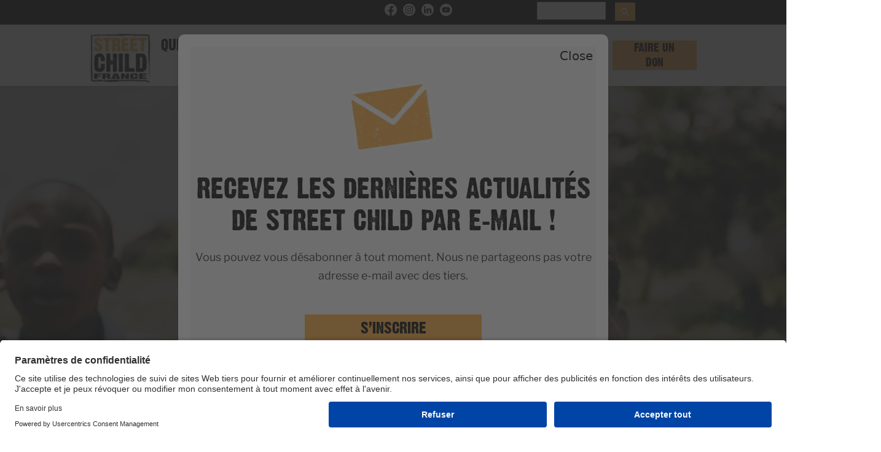

--- FILE ---
content_type: text/html; charset=utf-8
request_url: https://www.street-child.fr/_next/data/C4eMqDflz-TxPA3clR5o3/countries.json
body_size: 339
content:
<!DOCTYPE html><html><head><script>
                      function addStyle(styles) {
                          /* Create style document */
                          var css = document.createElement('link');
                          css.rel = 'stylesheet';
                          css.href = styles;
                          /* Append style to the tag name */
                          document.getElementsByTagName("head")[0].appendChild(css);
                      }
                      var StoryblokCacheVersion = 'cacheVersion(){return h[this.accessToken]}';
              </script><link rel="preload" href="/fonts/Dirty-Headline.ttf" as="font" type="font/ttf" crossorigin="anonymous"/><link rel="preload" href="/fonts/LibreFranklin-VariableFont_wght.ttf" as="font" type="font/ttf" crossorigin="anonymous"/><meta name="viewport" content="width=device-width"/><meta charSet="utf-8"/><script id="usercentrics-cmp" src="https://app.usercentrics.eu/browser-ui/latest/loader.js" data-settings-id="OU1ryRZfiyqN7A" async=""></script><meta name="facebook-domain-verification"/><meta name="next-head-count" content="4"/><link rel="preload" href="/_next/static/css/5b50eb4f72cc357d4fb9.css" as="style"/><link rel="stylesheet" href="/_next/static/css/5b50eb4f72cc357d4fb9.css" data-n-g=""/><noscript data-n-css=""></noscript><link rel="preload" href="/_next/static/chunks/webpack-e24fd86466b3177b00b1.js" as="script"/><link rel="preload" href="/_next/static/chunks/framework-c61e6422a7dade951aa4.js" as="script"/><link rel="preload" href="/_next/static/chunks/main-4c4a62b4b4caa54f2c50.js" as="script"/><link rel="preload" href="/_next/static/chunks/pages/_app-6348d18dab1d963b86cb.js" as="script"/><link rel="preload" href="/_next/static/chunks/501-9de4df99eabc31a0426c.js" as="script"/><link rel="preload" href="/_next/static/chunks/pages/404-76a169d441af11d703cf.js" as="script"/></head><body><div id="__next"><div></div></div><script id="__NEXT_DATA__" type="application/json">{"props":{"pageProps":{}},"page":"/404","query":{},"buildId":"C4eMqDflz-TxPA3clR5o3","nextExport":true,"autoExport":true,"isFallback":false}</script><script nomodule="" src="/_next/static/chunks/polyfills-eef578260fd80f8fff94.js"></script><script src="/_next/static/chunks/webpack-e24fd86466b3177b00b1.js" async=""></script><script src="/_next/static/chunks/framework-c61e6422a7dade951aa4.js" async=""></script><script src="/_next/static/chunks/main-4c4a62b4b4caa54f2c50.js" async=""></script><script src="/_next/static/chunks/pages/_app-6348d18dab1d963b86cb.js" async=""></script><script src="/_next/static/chunks/501-9de4df99eabc31a0426c.js" async=""></script><script src="/_next/static/chunks/pages/404-76a169d441af11d703cf.js" async=""></script><script src="/_next/static/C4eMqDflz-TxPA3clR5o3/_buildManifest.js" async=""></script><script src="/_next/static/C4eMqDflz-TxPA3clR5o3/_ssgManifest.js" async=""></script></body></html>

--- FILE ---
content_type: text/css; charset=utf-8
request_url: https://www.street-child.fr/_next/static/css/ed46286b63efa0b4094a.css
body_size: 16794
content:
.InputFieldComponent_pound__BASUz{position:absolute;font-family:Libre;font-size:18px;font-weight:700;top:20px;left:16px;color:#000}.InputFieldComponent_inputcontainer__2cvQs{position:relative}.InputFieldComponent_inputcontainer__2cvQs .InputFieldComponent_inputfield__1Cu7P{padding:20px 16px 15px 67px;border:none;width:100%;font-family:Libre;font-size:18px;font-weight:700;color:#000}.RichText_richtextcontainer__3dq6k.RichText_text-left__3KcHS{text-align:left}.RichText_richtextcontainer__3dq6k.RichText_text-right__1QzCp{text-align:right}.RichText_richtextcontainer__3dq6k.RichText_textcenter__3ChC7{text-align:center}.RichText_richtextcontainer__3dq6k p{margin-bottom:0}.Button_row__AjLT4{margin:0!important}.Button_plr0__32uuc{padding-left:0;padding-right:0}.Button_buttoncontainer__tivHu{background:transparent}.Button_primary-button-ochre__2w3cu{-webkit-align-items:center;align-items:center;display:-webkit-inline-flex;display:inline-flex;-webkit-justify-content:center;justify-content:center;text-decoration:none;font-family:Dirty;text-transform:uppercase;font-size:24px;font-weight:400;height:62px;line-height:30px;min-width:288px;padding:16px 24px;background-color:#fba536;color:#000}.Button_primary-button-ochre__2w3cu:hover{background-color:#ef8700;color:#000}.Button_primary-button-ochre__2w3cu:disabled{background-color:#f7f7f7;color:#dddcdb}.Button_primary-button-black__12DW7{-webkit-align-items:center;align-items:center;display:-webkit-inline-flex;display:inline-flex;-webkit-justify-content:center;justify-content:center;text-decoration:none;font-family:Dirty;text-transform:uppercase;font-size:24px;font-weight:400;height:62px;line-height:30px;min-width:288px;padding:16px 24px;background-color:#000;color:#fba536}.Button_primary-button-black__12DW7:hover{background-color:#ef8700;color:#000}.Button_primary-button-ochre-small__38xeV{-webkit-align-items:center;align-items:center;display:-webkit-inline-flex;display:inline-flex;-webkit-justify-content:center;justify-content:center;text-decoration:none;font-family:Dirty;text-transform:uppercase;font-size:18px;font-weight:400;height:48px;line-height:24px;padding:11px 24px;background-color:#fba536;color:#000;min-width:120px}.Button_primary-button-ochre-small__38xeV:hover{background-color:#ef8700;color:#000}.Button_primary-button-ochre-small__38xeV:disabled{background-color:#f7f7f7;color:#dddcdb}.Button_primary-button-black-small__JK9iC{-webkit-align-items:center;align-items:center;display:-webkit-inline-flex;display:inline-flex;-webkit-justify-content:center;justify-content:center;text-decoration:none;font-family:Dirty;text-transform:uppercase;font-size:18px;font-weight:400;height:48px;line-height:24px;padding:11px 24px;background-color:#000;color:#fba536;min-width:120px}.Button_primary-button-black-small__JK9iC:hover{background-color:#ef8700;color:#000}.Button_secondary-button-ochredark__3d_Fy{-webkit-align-items:center;align-items:center;display:-webkit-inline-flex;display:inline-flex;-webkit-justify-content:center;justify-content:center;text-decoration:none;font-family:Dirty;text-transform:uppercase;font-size:24px;font-weight:400;height:62px;line-height:30px;min-width:288px;padding:16px 24px;background-color:transparent;color:#000;border:2px solid #ef8700}.Button_secondary-button-ochredark__3d_Fy:hover{background-color:#ef8700;color:#000}.Button_secondary-button-ochredark__3d_Fy:disabled{background-color:#fff;color:#dddcdb}.Button_secondary-button-black__31qPc{-webkit-align-items:center;align-items:center;display:-webkit-inline-flex;display:inline-flex;-webkit-justify-content:center;justify-content:center;text-decoration:none;font-family:Dirty;text-transform:uppercase;font-size:24px;font-weight:400;height:62px;line-height:30px;min-width:288px;padding:16px 24px;background-color:transparent;color:#000;border:2px solid #000}.Button_secondary-button-black__31qPc:hover{background-color:#000;color:#fff}.Button_secondary-button-white__1Qyk7{-webkit-align-items:center;align-items:center;display:-webkit-inline-flex;display:inline-flex;-webkit-justify-content:center;justify-content:center;text-decoration:none;font-family:Dirty;text-transform:uppercase;font-size:24px;font-weight:400;height:62px;line-height:30px;min-width:288px;padding:16px 24px;background-color:transparent;border:2px solid #fff;color:#fff}.Button_secondary-button-white__1Qyk7:hover{background-color:#fff;color:#000}.Button_secondary-button-ochredark-small__zqadQ{-webkit-align-items:center;align-items:center;display:-webkit-inline-flex;display:inline-flex;-webkit-justify-content:center;justify-content:center;text-decoration:none;font-family:Dirty;text-transform:uppercase;font-size:18px;font-weight:400;height:48px;line-height:24px;padding:11px 24px;background-color:transparent;color:#000;border:2px solid #ef8700;min-width:120px}.Button_secondary-button-ochredark-small__zqadQ:hover{background-color:#ef8700;color:#000}.Button_secondary-button-ochredark-small__zqadQ:disabled{background-color:#fff;color:#dddcdb}.Button_secondary-button-black-small__hRuNL{-webkit-align-items:center;align-items:center;display:-webkit-inline-flex;display:inline-flex;-webkit-justify-content:center;justify-content:center;text-decoration:none;font-family:Dirty;text-transform:uppercase;font-size:18px;font-weight:400;height:48px;line-height:24px;padding:11px 24px;background-color:transparent;color:#000;border:2px solid #000;min-width:120px}.Button_secondary-button-black-small__hRuNL:hover{background-color:#000;color:#fff}.Button_secondary-button-white-small__NumY2{-webkit-align-items:center;align-items:center;display:-webkit-inline-flex;display:inline-flex;-webkit-justify-content:center;justify-content:center;text-decoration:none;font-family:Dirty;text-transform:uppercase;font-size:18px;font-weight:400;height:48px;line-height:24px;padding:11px 24px;background-color:transparent;border:2px solid #fff;color:#fff;min-width:120px}.Button_secondary-button-white-small__NumY2:hover{background-color:#fff;color:#000}.Button_tertiary-button-1__TuCiB{-webkit-align-items:center;align-items:center;display:-webkit-inline-flex;display:inline-flex;-webkit-justify-content:center;justify-content:center;font-size:18px;font-weight:700;height:24px;line-height:24px;min-width:113px;text-decoration:none;font-family:Libre;padding-left:24px;padding-right:24px;background-color:transparent;color:#000}.Button_tertiary-button-1__TuCiB:hover{background-color:transparent;color:#000;text-decoration:underline}.Button_tertiary-button-1__TuCiB .Button_icon__1QRDG{-webkit-mask-image:url(/svg/chevron_right.svg);mask-image:url(/svg/chevron_right.svg);background-color:#000;height:24px;width:24px;-webkit-mask-repeat:no-repeat;mask-repeat:no-repeat;-webkit-mask-size:contain;mask-size:contain}.Button_tertiary-button-2__2iRcV{-webkit-align-items:center;align-items:center;display:-webkit-inline-flex;display:inline-flex;-webkit-justify-content:center;justify-content:center;font-size:18px;font-weight:700;height:24px;line-height:24px;min-width:113px;text-decoration:none;font-family:Libre;padding-left:24px;padding-right:24px;color:#fba536}.Button_tertiary-button-2__2iRcV:hover{color:#fba536;text-decoration:underline}.Button_tertiary-button-2__2iRcV .Button_icon__1QRDG{-webkit-mask-image:url(/svg/chevron_right.svg);mask-image:url(/svg/chevron_right.svg);background-color:#fba536;height:24px;width:24px}.Button_text-center__elu2z{text-align:center}.Button_text-right__2eMC5{text-align:right}.Button_text-left__3jMSz{text-align:left}.ImageOrVideoGallery_row__3IBhp{margin:0!important}.ImageOrVideoGallery_plr0__2oYDc{padding-left:0;padding-right:0}.ImageOrVideoGallery_gallerycontainer__3sz2A .ImageOrVideoGallery_title__36Tqq{font-size:66px;line-height:76px;font-weight:400;font-family:Dirty;text-transform:uppercase;margin:0 auto;padding-bottom:32px;width:988px;color:#000}.ImageOrVideoGallery_gallerycontainer__3sz2A .ImageOrVideoGallery_image__1JDoS.ImageOrVideoGallery_medium__1pbgB{display:-webkit-flex;display:flex;-webkit-justify-content:center;justify-content:center}.ImageOrVideoGallery_gallerycontainer__3sz2A .ImageOrVideoGallery_image__1JDoS.ImageOrVideoGallery_medium__1pbgB div:first-child{width:848px}.ImageOrVideoGallery_gallerycontainer__3sz2A .ImageOrVideoGallery_image__1JDoS div:first-child{display:block!important}.ImageOrVideoGallery_gallerycontainer__3sz2A .ImageOrVideoGallery_image__1JDoS img{object-fit:cover!important;height:auto!important}.ImageOrVideoGallery_gallerycontainer__3sz2A .ImageOrVideoGallery_videoplayer__2ueUa.ImageOrVideoGallery_full__25Hr8{width:100%}.ImageOrVideoGallery_gallerycontainer__3sz2A .ImageOrVideoGallery_videoplayer__2ueUa.ImageOrVideoGallery_medium__1pbgB{height:477px;margin:0 auto;width:848px}.ImageOrVideoGallery_gallerycontainer__3sz2A .ImageOrVideoGallery_videoplayer__2ueUa .ImageOrVideoGallery_thumbnail__11rmQ{-webkit-align-items:center;align-items:center;display:-webkit-flex;display:flex;height:100%;-webkit-justify-content:center;justify-content:center}.ImageOrVideoGallery_gallerycontainer__3sz2A .ImageOrVideoGallery_description__3UhqI{margin-top:16px}.ImageOrVideoGallery_gallerycontainer__3sz2A .ImageOrVideoGallery_description__3UhqI.ImageOrVideoGallery_full__25Hr8{width:100%}.ImageOrVideoGallery_gallerycontainer__3sz2A .ImageOrVideoGallery_description__3UhqI.ImageOrVideoGallery_medium__1pbgB{margin:16px auto 0;width:848px}.ImageOrVideoGallery_gallerycontainer__3sz2A .ImageOrVideoGallery_playbutton__1WYm0{background:url(/svg/video_play.svg);cursor:pointer;height:80px;position:absolute;width:80px}.ImageOrVideoGallery_gallerycontainer__3sz2A a{margin-top:40px}@media screen and (min-width:1440px)and (max-width:1919px){.ImageOrVideoGallery_videoplayer__2ueUa{height:724px}}@media screen and (min-width:1024px)and (max-width:1439px){.ImageOrVideoGallery_gallerycontainer__3sz2A .ImageOrVideoGallery_title__36Tqq{font-size:66px;line-height:76px;font-weight:400;font-family:Dirty;text-transform:uppercase}.ImageOrVideoGallery_gallerycontainer__3sz2A .ImageOrVideoGallery_image__1JDoS{margin:0 auto}.ImageOrVideoGallery_gallerycontainer__3sz2A .ImageOrVideoGallery_image__1JDoS.ImageOrVideoGallery_full__25Hr8{max-width:988px}.ImageOrVideoGallery_gallerycontainer__3sz2A .ImageOrVideoGallery_image__1JDoS.ImageOrVideoGallery_medium__1pbgB div:first-child{height:477px;max-width:648px}.ImageOrVideoGallery_gallerycontainer__3sz2A .ImageOrVideoGallery_image__1JDoS div:first-child{height:724px}.ImageOrVideoGallery_gallerycontainer__3sz2A .ImageOrVideoGallery_videoplayer__2ueUa{margin:0 auto;height:556px}.ImageOrVideoGallery_gallerycontainer__3sz2A .ImageOrVideoGallery_videoplayer__2ueUa.ImageOrVideoGallery_full__25Hr8{max-width:988px}.ImageOrVideoGallery_gallerycontainer__3sz2A .ImageOrVideoGallery_videoplayer__2ueUa.ImageOrVideoGallery_medium__1pbgB{max-width:648px}.ImageOrVideoGallery_gallerycontainer__3sz2A .ImageOrVideoGallery_description__3UhqI{margin:0 auto}.ImageOrVideoGallery_gallerycontainer__3sz2A .ImageOrVideoGallery_description__3UhqI.ImageOrVideoGallery_full__25Hr8{width:988px}.ImageOrVideoGallery_gallerycontainer__3sz2A .ImageOrVideoGallery_description__3UhqI.ImageOrVideoGallery_medium__1pbgB{width:648px}.ImageOrVideoGallery_gallerycontainer__3sz2A .ImageOrVideoGallery_videobutton__2CN4r{margin:0 auto;width:988px}}@media screen and (max-width:1023px){.ImageOrVideoGallery_gallerycontainer__3sz2A .ImageOrVideoGallery_title__36Tqq{padding:0 16px 24px;width:100%}.ImageOrVideoGallery_gallerycontainer__3sz2A .ImageOrVideoGallery_description__3UhqI{padding:0}.ImageOrVideoGallery_gallerycontainer__3sz2A .ImageOrVideoGallery_description__3UhqI.ImageOrVideoGallery_medium__1pbgB,.ImageOrVideoGallery_gallerycontainer__3sz2A .ImageOrVideoGallery_image__1JDoS.ImageOrVideoGallery_medium__1pbgB div:first-child{width:100%}.ImageOrVideoGallery_gallerycontainer__3sz2A .ImageOrVideoGallery_videoplayer__2ueUa{height:432px;width:100%}.ImageOrVideoGallery_gallerycontainer__3sz2A .ImageOrVideoGallery_playbutton__1WYm0{background:url(/svg/video_play.svg);background-size:48px 48px;height:48px;width:48px}.ImageOrVideoGallery_gallerycontainer__3sz2A a{margin-top:24px}}@media screen and (min-width:768px)and (max-width:1023px){.ImageOrVideoGallery_gallerycontainer__3sz2A{margin:0}.ImageOrVideoGallery_gallerycontainer__3sz2A .ImageOrVideoGallery_title__36Tqq{font-size:42px;line-height:52px;font-weight:400;font-family:Dirty;text-transform:uppercase}.ImageOrVideoGallery_gallerycontainer__3sz2A .ImageOrVideoGallery_image__1JDoS div:first-child{height:432px}}@media screen and (max-width:767px){.ImageOrVideoGallery_gallerycontainer__3sz2A{margin:0}.ImageOrVideoGallery_gallerycontainer__3sz2A .ImageOrVideoGallery_title__36Tqq{font-size:36px;line-height:42px;font-weight:400;font-family:Dirty;text-transform:uppercase}.ImageOrVideoGallery_gallerycontainer__3sz2A .ImageOrVideoGallery_videoplayer__2ueUa{height:211px}.ImageOrVideoGallery_gallerycontainer__3sz2A .ImageOrVideoGallery_videoplayer__2ueUa.ImageOrVideoGallery_full__25Hr8,.ImageOrVideoGallery_gallerycontainer__3sz2A .ImageOrVideoGallery_videoplayer__2ueUa.ImageOrVideoGallery_medium__1pbgB{height:211px;width:100%}.ImageOrVideoGallery_gallerycontainer__3sz2A .ImageOrVideoGallery_image__1JDoS div:first-child{height:211px}.ImageOrVideoGallery_gallerycontainer__3sz2A .ImageOrVideoGallery_videobutton__2CN4r a{font-size:18px;height:48px;line-height:24px;min-width:160px}}.UrgentAppealComponent_row__19AL1{margin:0!important}.UrgentAppealComponent_plr0__3L5n6{padding-left:0;padding-right:0}.UrgentAppealComponent_urgentappealtext__3XECi code{color:#fba536}.UrgentAppealComponent_wrapper__OzPeM{display:-webkit-flex;display:flex;margin:0 auto!important}.UrgentAppealComponent_notFWClass__SUDQz{margin-top:40px!important;margin-bottom:32px!important}@media screen and (min-width:1024px)and (max-width:1439px){.UrgentAppealComponent_urgentappealwrapper__1GBQ6{display:-webkit-flex;display:flex;padding-top:48px;padding-bottom:48px}.UrgentAppealComponent_notFWClass__SUDQz{width:988px;margin:0 auto}.UrgentAppealComponent_fWClass__Xq8NR{width:882px}.UrgentAppealComponent_urgentappealtext__3XECi code{font-size:42px;line-height:52px;font-weight:400;font-family:Dirty;text-transform:uppercase}.UrgentAppealComponent_inputwrapper__34V6V{display:-webkit-flex;display:flex;-webkit-justify-content:center;justify-content:center;padding-top:32px}.UrgentAppealComponent_inputField__1odJn{margin-right:32px;width:288px}.UrgentAppealComponent_button__30o62{width:288px}.UrgentAppealComponent_button__30o62 a{min-width:288px!important}}@media screen and (min-width:1440px){.UrgentAppealComponent_urgentappealwrapper__1GBQ6{text-align:left!important;display:-webkit-flex;display:flex;padding-top:50px;padding-bottom:50px}.UrgentAppealComponent_notFWClass__SUDQz{width:1288px;margin:0 auto}.UrgentAppealComponent_fWClass__Xq8NR{width:1132px}.UrgentAppealComponent_urgentappealtext__3XECi>div{text-align:left!important}.UrgentAppealComponent_urgentappealtext__3XECi code{font-size:42px;line-height:52px;font-weight:400;font-family:Dirty;text-transform:uppercase}.UrgentAppealComponent_inputwrapper__34V6V{display:-webkit-flex;display:flex;-webkit-justify-content:right;justify-content:right}.UrgentAppealComponent_inputField__1odJn{margin-right:32px;width:259px}.UrgentAppealComponent_button__30o62{width:259px}.UrgentAppealComponent_button__30o62 a{min-width:259px!important}}@media screen and (min-width:768px)and (max-width:1023px){.UrgentAppealComponent_urgentappealwrapper__1GBQ6{display:-webkit-flex;display:flex;padding-top:48px;padding-bottom:48px}.UrgentAppealComponent_notFWClass__SUDQz{margin-left:16px;margin-right:16px}.UrgentAppealComponent_fWClass__Xq8NR{width:672px}.UrgentAppealComponent_urgentappealtext__3XECi code{font-size:36px;line-height:42px;font-weight:400;font-family:Dirty;text-transform:uppercase}.UrgentAppealComponent_inputwrapper__34V6V{display:-webkit-flex;display:flex;-webkit-justify-content:center;justify-content:center;padding-top:32px}.UrgentAppealComponent_inputField__1odJn{margin-right:32px;width:288px}.UrgentAppealComponent_button__30o62{width:288px}.UrgentAppealComponent_button__30o62 a{min-width:288px!important}}@media screen and (max-width:767px){.UrgentAppealComponent_urgentappealwrapper__1GBQ6{display:-webkit-flex;display:flex;padding-top:32px;padding-bottom:32px}.UrgentAppealComponent_notFWClass__SUDQz{margin-left:16px;margin-right:16px}.UrgentAppealComponent_fWClass__Xq8NR{padding-left:16px;padding-right:16px}.UrgentAppealComponent_urgentappealtext__3XECi code{font-size:31px;line-height:45px;font-weight:400;font-family:Dirty;text-transform:uppercase}.UrgentAppealComponent_inputField__1odJn{padding-top:24px;padding-bottom:16px;width:100%}.UrgentAppealComponent_inputField__1odJn div:first-child{width:100%}.UrgentAppealComponent_button__30o62 a,.UrgentAppealComponent_button__30o62 div:first-child{min-width:100%;width:100%}}.BasePageComponent_row__1mGHz{margin:0!important}.BasePageComponent_plr0__3ozzV{padding-left:0;padding-right:0}.BasePageComponent_container__2_s8T{padding-top:46px}.BasePageComponent_header__30UvR{display:-webkit-flex;display:flex;-webkit-justify-content:center;justify-content:center;padding-bottom:16px;font-size:14px;line-height:20px;font-weight:400;font-family:Libre}.BasePageComponent_content__2oDeq{padding-bottom:24px}.BasePageComponent_author__1Csw1{display:-webkit-flex;display:flex;-webkit-justify-content:center;justify-content:center;padding-bottom:24px}.BasePageComponent_separator__3ANav{padding:0 5px}@media screen and (min-width:1024px){.BasePageComponent_author__1Csw1{font-size:18px;line-height:30px;font-weight:400;font-family:Libre}}@media screen and (min-width:768px)and (max-width:1023px){.BasePageComponent_author__1Csw1{font-size:16px;line-height:22px;font-weight:400;font-family:Libre}}@media screen and (max-width:767px){.BasePageComponent_header__30UvR{font-size:12px;line-height:18px;font-weight:400;font-family:Libre;padding-bottom:8px}.BasePageComponent_author__1Csw1{font-size:14px;line-height:20px;font-weight:400;font-family:Libre}.BasePageComponent_content__2oDeq{padding-bottom:8px}}.Slider_row__7Wdd9{margin:0!important}.Slider_plr0__3RXFn{padding-left:0;padding-right:0}.Slider_customArrow__1wYSs{display:"block";width:"32px";height:"32px";border-radius:"24px";z-index:2;background-repeat:"no-repeat"}.Slider_customArrow__1wYSs :before{content:normal}.Slider_slidecontainer__3y_bH{display:block;-webkit-box-sizing:border-box;-moz-box-sizing:border-box;box-sizing:border-box;background:rgba(0,0,0,.3);position:relative}.Slider_slidecontainer__3y_bH .Slider_wavyImg__zLH6R{position:absolute;bottom:0;display:block}.Slider_sliderContr__23_PB{padding:0}.Slider_sliderContr__23_PB .Slider_slick-dots__2dtRY{bottom:44px}.Slider_slick-track__1bE7l .Slider_slick-active__23DTA{padding:0 16px!important}.Slider_slick-track__1bE7l .Slider_slick-active__23DTA:nth-child(3n+1){padding-right:16px;padding-left:0}.Slider_slick-track__1bE7l .Slider_slick-active__23DTA:nth-child(3n+2){padding:16px}.Slider_slick-track__1bE7l .Slider_slick-active__23DTA:nth-child(3n){padding-right:0;padding-left:16px}.Slider_imageLegibleLayer__pIENA{background:rgba(0,0,0,.3)}@media screen and (min-width:1024px)and (max-width:1439px){.Slider_sliderContr__23_PB.Slider_nonImageContainer__2pi_8{padding:0;width:988px;max-width:988px}}@media screen and (min-width:1440px)and (max-width:1919px){.Slider_sliderContainer__1-QWD.Slider_nonImageContainer__2pi_8{padding:0;width:1288px;max-width:1288px}}.Navigation_row__3kYbt{margin:0!important}.Navigation_plr0__3uITn{padding-left:0;padding-right:0}.Navigation_country__12Ze9 a{text-decoration:none}@-webkit-keyframes Navigation_slide-in__18V4J{0%{opacity:0;top:0}to{opacity:1;top:100%}}@keyframes Navigation_slide-in__18V4J{0%{opacity:0;top:0}to{opacity:1;top:100%}}@-webkit-keyframes Navigation_slide-out__3Fqqy{0%{opacity:1;top:100%}to{opacity:0;top:0}}@keyframes Navigation_slide-out__3Fqqy{0%{opacity:1;top:100%}to{opacity:0;top:0}}.Navigation_header_banner__MSZOU{position:fixed;z-index:50;-webkit-transition:all .5s ease-in-out;transition:all .5s ease-in-out;max-height:1000px;visibility:visible;opacity:1}.Navigation_chevronClose__38jVr{cursor:pointer;background-color:#fff!important}@media screen and (min-width:1024px){.Navigation_container__3--gB{width:100%;background-color:#000}.Navigation_bannerContentContainer__2W1pC{max-width:988px;margin:0 auto}.Navigation_chevronClose__38jVr{-webkit-mask-image:url(/svg/close.svg)!important;mask-image:url(/svg/close.svg)!important;height:24px!important;width:24px!important;float:right;margin-top:32px;margin-right:32px}.Navigation_heading__rkvCB{padding-top:72px}.Navigation_subheading__UsZKW{padding-top:16px}.Navigation_countryList__1norZ{padding-top:24px;display:grid;grid-template-rows:auto auto auto;grid-column-gap:100px;-webkit-column-gap:100px;-moz-column-gap:100px;column-gap:100px;grid-row-gap:0;row-gap:0;grid-auto-flow:column;-webkit-justify-content:center;justify-content:center}.Navigation_country__12Ze9{padding:10px 64px}.Navigation_country__12Ze9:hover{text-decoration:underline;color:#fff}.Navigation_stayButton__2mn2E{padding-top:48px;padding-bottom:72px}}@media screen and (min-width:768px)and (max-width:1023px){.Navigation_container__3--gB{width:100%;background-color:#000}.Navigation_chevronClose__38jVr{-webkit-mask-image:url(/svg/close.svg)!important;mask-image:url(/svg/close.svg)!important;height:24px!important;width:24px!important;float:right;margin-top:16px;margin-right:16px}.Navigation_heading__rkvCB{padding-top:48px;font-size:36px;line-height:42px;font-weight:400;font-family:Dirty;text-transform:uppercase}.Navigation_subheading__UsZKW{padding-top:24px}.Navigation_countryList__1norZ{padding-top:24px;display:grid;grid-template-columns:auto auto auto;grid-column-gap:5px;-webkit-column-gap:5px;-moz-column-gap:5px;column-gap:5px;grid-row-gap:0;row-gap:0;grid-auto-flow:dense;-webkit-justify-content:center;justify-content:center}.Navigation_country__12Ze9{padding:10px 36px;text-decoration:none}.Navigation_country__12Ze9:hover{text-decoration:underline;color:#fff}.Navigation_stayButton__2mn2E{padding-top:40px;padding-bottom:48px}}@media screen and (max-width:767px){.Navigation_container__3--gB{width:100%;background-color:#000}.Navigation_chevronClose__38jVr{-webkit-mask-image:url(/svg/close.svg)!important;mask-image:url(/svg/close.svg)!important;height:24px!important;width:24px!important;float:right;margin-top:16px;margin-right:16px}.Navigation_heading__rkvCB{padding:32px 16px 0;font-size:31px;line-height:45px;font-weight:400;font-family:Dirty;text-transform:uppercase}.Navigation_subheading__UsZKW{padding-top:16px}.Navigation_countryList__1norZ{padding-top:20px;display:grid;grid-template-columns:auto auto;grid-column-gap:32px;-webkit-column-gap:32px;-moz-column-gap:32px;column-gap:32px;grid-row-gap:5px;row-gap:5px;grid-auto-flow:dense;-webkit-justify-content:center;justify-content:center}.Navigation_country__12Ze9{padding:10px 0;text-decoration:none}.Navigation_country__12Ze9:hover{text-decoration:underline;color:#fff}.Navigation_stayButton__2mn2E{padding-top:24px;padding-bottom:32px}}.Navigation_header__2hmym a{color:#000;text-decoration:none}.Navigation_popupheader__1WRYg{background-color:#000;color:#fff;position:fixed;width:100%;z-index:50}.Navigation_countrySelector__2hKVy,.Navigation_popupheader__1WRYg{max-height:1000px;opacity:1;-webkit-transition:all .5s ease-in-out;transition:all .5s ease-in-out;visibility:visible}.Navigation_globeIcon__2az2x{background-image:url(/svg/globe.svg);content:"";background-color:#000;border:#000;opacity:100%;margin-left:8px;width:20px;height:20px;display:inline-block;background-position:50%;background-size:cover}.Navigation_popupOuterSec__25zQQ{margin:0 auto;max-width:988px}.Navigation_gsc-control-cse__9v5XH{min-height:18px!important;line-height:18px;padding:0!important;max-width:300px!important}.Navigation_custom-search-box__3kkLI{width:50%;margin-top:0;display:-webkit-inline-flex;display:inline-flex;max-width:300px;border-radius:10px;-webkit-flex-direction:row;flex-direction:row;-webkit-align-items:center;align-items:center;-webkit-justify-content:center;justify-content:center}.Navigation_custom-search-box__3kkLI input{max-width:300px;-webkit-align-items:first baseline;align-items:first baseline}.Navigation_custom-search-box__3kkLI button{background-color:#fba536;border-radius:0;padding:6px 10px;cursor:pointer}@media screen and (min-width:1024px)and (max-width:1439px){.Navigation_explore_submenu__2PtPd,.Navigation_getinvolved_submenu__3D1_c,.Navigation_header_inner__kjHmy,.Navigation_nav_container__1KTtc{width:988px}}@media screen and (min-width:1440px)and (max-width:1919px){.Navigation_explore_submenu__2PtPd,.Navigation_getinvolved_submenu__3D1_c,.Navigation_header_inner__kjHmy,.Navigation_nav_container__1KTtc{width:1288px}}@media screen and (min-width:1920px){.Navigation_explore_submenu__2PtPd,.Navigation_getinvolved_submenu__3D1_c,.Navigation_header_inner__kjHmy,.Navigation_nav_container__1KTtc{width:1288px}}.Navigation_buttonStyle__1iwRe,.Navigation_subText__3F0pt{display:-webkit-inline-flex;display:inline-flex}.Navigation_buttonStyle__1iwRe{vertical-align:super;padding-left:50px}.Navigation_z_fix__zBg4G{z-index:1}.Navigation_logo__1MdEt{cursor:pointer;height:72px;width:100.01px}.Navigation_main_nav__2xhY-{padding:0;z-index:auto;height:100px}.Navigation_nav_section__3QLBz{z-index:auto}.Navigation_header__2hmym{position:relative;width:100%;z-index:10}.Navigation_header__2hmym .Navigation_padding-fix__1daB-{padding:0}.Navigation_scroll_top__YvWsQ{position:fixed;top:0}.Navigation_navbar__1V6H5{padding:0}.Navigation_header__2hmym ul{list-style:none;margin-bottom:0;padding:0}.Navigation_header__2hmym li{list-style:none;padding:0}.Navigation_header__2hmym a:before{content:attr(title);display:block;font-weight:700;height:0;overflow:hidden;visibility:hidden}.Navigation_header_shadow__3sW76{-webkit-box-shadow:0 2px 4px rgba(87,84,82,.2);box-shadow:0 2px 4px rgba(87,84,82,.2)}.Navigation_submenu_shadow__vmmbL{-webkit-box-shadow:0 0 1px 1px #dddcdb;box-shadow:0 0 1px 1px #dddcdb;margin:0 auto}.Navigation_sub-item__-c-3E{font-size:24px}.Navigation_sub-item__-c-3E:first-child{border-bottom:1px solid #dddcdb;padding-bottom:25px;padding-top:13px;font-size:42px;line-height:52px;font-weight:400;font-family:Dirty;text-transform:uppercase;color:#000}.Navigation_subList-item__2LPxl{font-size:24px;line-height:30px;font-weight:400;font-family:Dirty;text-transform:uppercase;-webkit-flex:1 1;flex:1 1;padding-bottom:16px!important}.Navigation_main-container__Tkc-9{-webkit-justify-content:center;justify-content:center}.Navigation_getInvolved-main-container__rMnsi,.Navigation_main-container__Tkc-9{display:-webkit-flex;display:flex;-webkit-flex-wrap:wrap;flex-wrap:wrap;margin-top:20px}.Navigation_main-item__1f6_g{height:-webkit-fit-content;height:-moz-fit-content;height:fit-content}.Navigation_main-item__1f6_g,.Navigation_main_item_explore__35b6m{-webkit-flex:1 1 30%;flex:1 1 30%;margin:20px 0;display:grid;padding-right:20px}.Navigation_main_item_explore__35b6m{grid-template-rows:auto 1fr auto}.Navigation_header_top__Eck-p{background:#000;min-height:30px;position:relative;width:100%;z-index:20}.Navigation_header_inner__kjHmy{display:block;margin:0 auto;max-width:1356px;position:relative}.Navigation_top_nav__2k0zH{color:#fff!important;display:inline-block;font-size:11px;line-height:18px;padding:6px 0;font-family:Libre}.Navigation_top_nav__2k0zH:not(:first-child){margin-left:16px}.Navigation_submenu_container__2troX{-webkit-align-items:center;align-items:center;background-color:#fff;display:grid;grid-template-columns:1fr 1fr;min-height:47px}.Navigation_top_header_nav__31ekL{display:-webkit-flex;display:flex;-webkit-flex-direction:row;flex-direction:row;-webkit-flex-wrap:nowrap;flex-wrap:nowrap;-webkit-justify-content:space-between;justify-content:space-between}.Navigation_top_header_icon__C5whS,.Navigation_top_header_link__-0HXv{display:-webkit-inline-flex;display:inline-flex}.Navigation_top_header_icon__C5whS{-webkit-justify-content:center;justify-content:center}.Navigation_top_header_location__1jtHw{color:#fff;display:-webkit-inline-flex;display:inline-flex;font-size:14px;line-height:18px;padding:6px 0;font-family:Libre;-webkit-justify-content:flex-end;justify-content:flex-end}.Navigation_explore_submenu__2PtPd,.Navigation_getinvolved_submenu__3D1_c{background-color:#fff;display:block;font-size:18px;visibility:hidden;z-index:-1;position:absolute;margin:auto;top:130px;right:0;left:0}.Navigation_getinvolved_submenu_button__1q8gu{margin:12px 0 48px}.Navigation_explore_submenu__2PtPd:before{margin-right:59%}.Navigation_explore_submenu__2PtPd:before,.Navigation_getinvolved_submenu__3D1_c:before{position:absolute;content:"";height:50px;width:50px;background:#fff;right:20px;top:-15px;-webkit-transform:rotate(45deg);transform:rotate(45deg);z-index:-1;-webkit-box-shadow:0 0 1px 1px #dddcdb;box-shadow:0 0 1px 1px #dddcdb}.Navigation_getinvolved_submenu__3D1_c:before{margin-right:47%}.Navigation_menu__1AT-q{display:-webkit-inline-flex;display:inline-flex;-webkit-align-items:center;align-items:center;margin-right:16px;margin-left:16px}.Navigation_nav_links__JzqVv{font-size:24px;line-height:30px;font-weight:400;font-family:Dirty;text-transform:uppercase;color:#000;cursor:pointer}.Navigation_submenu_list__32PZ0{display:grid;grid-column:2;grid-template-columns:repeat(auto-fit,100%);padding:12px 0}.Navigation_hamburger__tvcJA{-webkit-align-items:center;align-items:center;cursor:pointer;display:-ms-flexbox;-webkit-flex-direction:column;flex-direction:column;height:15px;-webkit-justify-content:space-between;justify-content:space-between;margin-left:20px;width:18.33px}.Navigation_hamburger_line__1NHDC{background-color:#75787b;border-radius:4px;height:2px;opacity:1;position:relative;-webkit-transform:scale(1);transform:scale(1);-webkit-transition:width .3s ease-in-out,-webkit-transform .3s ease-in-out;transition:width .3s ease-in-out,-webkit-transform .3s ease-in-out;transition:transform .3s ease-in-out,width .3s ease-in-out;transition:transform .3s ease-in-out,width .3s ease-in-out,-webkit-transform .3s ease-in-out;width:24px}.Navigation_mob_header__2t-6N{background-color:#fff;height:100%;left:0;min-height:100vh;overflow-y:scroll;position:absolute;-webkit-transform:translateY(-100%);transform:translateY(-100%);-webkit-transition:visibility .3s ease,-webkit-transform .3s ease;transition:visibility .3s ease,-webkit-transform .3s ease;transition:transform .3s ease,visibility .3s ease;transition:transform .3s ease,visibility .3s ease,-webkit-transform .3s ease;visibility:hidden;width:100%;z-index:-1}.Navigation_mob_header_content__3TCBW{height:inherit;margin-bottom:200px}@-webkit-keyframes Navigation_fade-in__2E2d1{0%{opacity:0}to{opacity:1}}@keyframes Navigation_fade-in__2E2d1{0%{opacity:0}to{opacity:1}}@media screen and (min-width:1024px){.Navigation_active-item__36yMa .Navigation_explore_submenu__2PtPd,.Navigation_active-item__36yMa .Navigation_getinvolved_submenu__3D1_c{-webkit-animation:Navigation_fade-in__2E2d1 .25s ease-in-out both;animation:Navigation_fade-in__2E2d1 .25s ease-in-out both;visibility:visible}.Navigation_submenu_container__2troX{grid-template-columns:auto 1fr auto;padding:0 32px}.Navigation_collapsible__vcWqF,.Navigation_mobIcon__Z7jXc .Navigation_globeIcon__2az2x{display:none}}@media screen and (max-width:1023px){.Navigation_mobIcon__Z7jXc{margin-right:16px}.Navigation_mobIcon__Z7jXc .Navigation_globeIcon__2az2x{display:block;background-image:url(/svg/globe_copy.svg);background-color:#fff;border:#fff}.Navigation_logo_container__2NyXy{margin-right:43%}.Navigation_button__VBwx3{display:none!important}.Navigation_header_top__Eck-p{display:none}.Navigation_header__2hmym{height:80px;position:fixed}.Navigation_main_nav__2xhY-{padding:0;z-index:auto;height:80px}.Navigation_menu__1AT-q{display:none}.Navigation_logo__1MdEt{margin:10px 0}.Navigation_sub-item__-c-3E{font-size:14px}.Navigation_nav_container__1KTtc{min-height:47px;-webkit-flex-direction:row-reverse;flex-direction:row-reverse}.Navigation_nav_section__3QLBz a,.Navigation_top_header_nav__31ekL{display:none}.Navigation_hamburger__tvcJA{display:-webkit-flex;display:flex}.Navigation_nav_expand__1xKw5 .Navigation_hamburger_line__1NHDC{width:32px}.Navigation_nav_expand__1xKw5 .Navigation_hamburger__tvcJA{-webkit-justify-content:center;justify-content:center}.Navigation_nav_expand__1xKw5 .Navigation_top_bar__37-Rd{-webkit-transform:rotate(45deg) translate(2px,2px);transform:rotate(45deg) translate(2px,2px)}.Navigation_nav_expand__1xKw5 .Navigation_middle_bar__3b8qf{-webkit-transform:scale(0);transform:scale(0)}.Navigation_nav_expand__1xKw5 .Navigation_bottom_bar__32BPF{-webkit-transform:rotate(-45deg) translate(1px,-1px);transform:rotate(-45deg) translate(1px,-1px)}.Navigation_nav_expand__1xKw5 .Navigation_mob_header__2t-6N{-webkit-transform:translateY(0);transform:translateY(0);visibility:visible}.Navigation_submenu_list__32PZ0{grid-gap:64px}.Navigation_active-link__1ycah .Navigation_main-link__ZiUy7{font-weight:700}}@media screen and (max-width:767px){.Navigation_logo__1MdEt{height:39px;width:54px}.Navigation_logo_container__2NyXy{margin-right:39%}.Navigation_button_mob_container__2MetR{margin-top:15px;margin-bottom:16px}.Navigation_button_mob_container__2MetR,.Navigation_mob-link__jG2FS{display:-webkit-flex;display:flex;-webkit-justify-content:center;justify-content:center}.Navigation_mob-link__jG2FS{margin:0 auto;padding:16px 0;width:-webkit-calc(100vw - 2.22222rem);width:calc(100vw - 2.22222rem);font-size:24px;line-height:30px;font-weight:400;font-family:Dirty;text-transform:uppercase;text-align:center}.Navigation_mob-link__jG2FS .Navigation_chevron__2yvPC{height:15px;margin-bottom:3px}.Navigation_mob-link__jG2FS .Navigation_subList-item__2LPxl{padding-bottom:0!important}.Navigation_mob-link__jG2FS .Navigation_main-container__Tkc-9{margin-top:0;text-align:center}.Navigation_mobileIconContainer__PgJEp{margin:110px 60px 0;border-top:1px solid #dddcdb}}@media screen and (min-width:768px)and (max-width:1023px){.Navigation_logo__1MdEt{height:48.01px;width:66px}.Navigation_button_mob_container__2MetR{margin-top:43px;margin-bottom:40px}.Navigation_button_mob_container__2MetR,.Navigation_mob-link__jG2FS{display:-webkit-flex;display:flex;-webkit-justify-content:center;justify-content:center}.Navigation_mob-link__jG2FS{font-size:30px;line-height:38px;margin:0 auto;padding:12px 0;width:-webkit-calc(100vw - 2.22222rem);width:calc(100vw - 2.22222rem);font-family:Dirty}.Navigation_mob-link__jG2FS .Navigation_chevron__2yvPC{height:15px;margin-bottom:6px}.Navigation_mob-link__jG2FS .Navigation_subList-item__2LPxl{padding-bottom:0!important}.Navigation_mob-link__jG2FS .Navigation_subList-item__2LPxl .Navigation_nav_links__JzqVv{font-size:30px;line-height:38px;color:#000;cursor:pointer}.Navigation_mob-link__jG2FS .Navigation_main-container__Tkc-9{margin-top:0;text-align:center}.Navigation_mobileIconContainer__PgJEp{margin:50px 60px 0;border-top:1px solid #dddcdb}}.Navigation_not-active__1yijL{-webkit-transition:all .5s ease-in-out;transition:all .5s ease-in-out;max-height:0;visibility:hidden;opacity:0}.Navigation_not-active__1yijL li{font-size:18px}.Navigation_active__1XTwG{-webkit-transition:all .5s ease-in-out;transition:all .5s ease-in-out;margin-top:10px;max-height:500px;visibility:visible;opacity:1}.Navigation_active__1XTwG li{font-size:18px}.Navigation_icon__3AdwO{content:"";width:20px;height:20px;display:inline-block;background-position:50%;background-size:cover}.Navigation_getInvolved_chevron__1IMtG{width:10px;height:18px;margin-left:8px}.Navigation_chevron__2yvPC,.Navigation_getInvolved_chevron__1IMtG{content:"";display:inline-block;background-position:50%;background-size:cover;cursor:pointer}.Navigation_chevron__2yvPC{width:18px;height:10px;margin:0 0 7px 10px}.Navigation_chevron_align__2bSaX{position:fixed}.Navigation_socialIcon__LUKX2{height:20px;width:20px;padding:6px 0;margin:0 5px}.Navigation_mobileSocialIcon__1ai_v{height:40px;width:40px;padding:6px 0;margin:0 8px;display:inline-block}.Navigation_mobileIcon__2vaLd{content:"";width:40px;height:40px;display:inline-block;background-position:50%;background-size:cover}.Navigation_mobileIconHeader__3Q5q9{font-size:16px;font-family:Dirty;padding-top:20px}.Navigation_mobileIconBlock__YTtxj,.Navigation_mobileIconHeader__3Q5q9{display:-webkit-flex;display:flex;-webkit-justify-content:center;justify-content:center}.Navigation_button_mob__2pn0S{background-color:#fba536;border:none;color:#fff;text-align:center;text-decoration:none;display:inline-block;font-size:16px;margin:4px 2px;cursor:pointer;padding:14px 40px;width:288px;height:62px}.Navigation_sub_menu_button_container__M70co{margin:32px 0 48px;-webkit-align-self:end;align-self:end;width:-webkit-fit-content;width:-moz-fit-content;width:fit-content}.Navigation_top_nav_link_container__2vAZa:first-child span{color:#fff;margin:0 16px}.Text_row__3cU8y{margin:0!important}.Text_plr0__3hVak{padding-left:0;padding-right:0}@media screen and (min-width:1024px){.Text_h1__RXapM{font-size:66px;line-height:76px}.Text_h1__RXapM,.Text_h2__1ztzf{font-weight:400;font-family:Dirty;text-transform:uppercase}.Text_h2__1ztzf{font-size:42px;line-height:52px}.Text_h3__3rmID{font-size:31px;line-height:45px}.Text_h3__3rmID,.Text_h4__3ha0e{font-weight:400;font-family:Dirty;text-transform:uppercase}.Text_h4__3ha0e{font-size:24px;line-height:30px}.Text_h5__2Q3FV{font-size:18px!important;line-height:24px!important;font-weight:700!important;font-family:Libre}.Text_body__3o05J{font-size:18px;line-height:30px;font-weight:400;font-family:Libre}.Text_caption__1M11R{font-size:14px;line-height:20px;font-weight:400;font-family:Libre}.Text_headline__IhdVm{font-size:96px;line-height:100px;font-weight:400;font-family:Dirty;text-transform:uppercase}}@media screen and (min-width:768px)and (max-width:1023px){.Text_h1__RXapM{font-size:42px;line-height:52px}.Text_h1__RXapM,.Text_h2__1ztzf{font-weight:400;font-family:Dirty;text-transform:uppercase}.Text_h2__1ztzf{font-size:36px;line-height:42px}.Text_h3__3rmID{font-size:31px;line-height:45px}.Text_h3__3rmID,.Text_h4__3ha0e{font-weight:400;font-family:Dirty;text-transform:uppercase}.Text_h4__3ha0e{font-size:24px;line-height:30px}.Text_h5__2Q3FV{font-weight:700}.Text_body__3o05J,.Text_h5__2Q3FV{font-size:16px;line-height:22px;font-family:Libre}.Text_body__3o05J{font-weight:400}.Text_caption__1M11R{font-size:14px;line-height:20px;font-weight:400;font-family:Libre}.Text_headline__IhdVm{font-size:72px;line-height:76px;font-weight:400;font-family:Dirty;text-transform:uppercase}}@media screen and (max-width:767px){.Text_h1__RXapM{font-size:36px;line-height:42px}.Text_h1__RXapM,.Text_h2__1ztzf{font-weight:400;font-family:Dirty;text-transform:uppercase}.Text_h2__1ztzf{font-size:31px;line-height:45px}.Text_h3__3rmID,.Text_h4__3ha0e{font-size:24px;line-height:30px;font-weight:400;font-family:Dirty;text-transform:uppercase}.Text_h5__2Q3FV{font-weight:700}.Text_body__3o05J,.Text_h5__2Q3FV{font-size:14px;line-height:20px;font-family:Libre}.Text_body__3o05J{font-weight:400}.Text_caption__1M11R{font-size:12px;line-height:18px;font-weight:400;font-family:Libre}.Text_headline__IhdVm{font-size:48px;line-height:52px;font-weight:400;font-family:Dirty;text-transform:uppercase}}.Text_textContent__1Qayl{margin-bottom:0}.Text_textContent__1Qayl.Text_text-center__1UWjW{text-align:center}.Text_textContent__1Qayl.Text_text-left__16B_v{text-align:left}.Text_textContent__1Qayl.Text_text-right__1L3-5{text-align:right}.Text_textContent__1Qayl.Text_anchoractive__jXH7h:hover{border-bottom:1px solid}.BannerButton_row__3HJjH{margin:0!important}.BannerButton_plr0__2W2cH{padding-left:0;padding-right:0}.BannerButton_buttoncontainer__31Y6v{background:transparent}.BannerButton_secondaryButtonOchredark__1tQ3V{-webkit-align-items:center;align-items:center;display:-webkit-inline-flex;display:inline-flex;-webkit-justify-content:center;justify-content:center;text-decoration:none;font-family:Dirty;text-transform:uppercase;font-size:24px;font-weight:400;height:62px;line-height:30px;min-width:288px;padding:16px 24px;background-color:transparent;color:#fff;cursor:pointer;border:2px solid #ef8700}.BannerButton_secondaryButtonOchredark__1tQ3V:hover{background-color:#ef8700;color:#fff}.BannerButton_secondaryButtonOchredark__1tQ3V:disabled{background-color:#fff;color:#dddcdb}.BannerButton_textCenter__28aBH{text-align:center}.CountryBanner_row__JGgYf{margin:0!important}.CountryBanner_plr0__I7bCA{padding-left:0;padding-right:0}.CountryBanner_country__4h3h4 a{text-decoration:none}@-webkit-keyframes CountryBanner_slide-in__hil0A{0%{opacity:0;top:0}to{opacity:1;top:100%}}@keyframes CountryBanner_slide-in__hil0A{0%{opacity:0;top:0}to{opacity:1;top:100%}}@-webkit-keyframes CountryBanner_slide-out__3YxUj{0%{opacity:1;top:100%}to{opacity:0;top:0}}@keyframes CountryBanner_slide-out__3YxUj{0%{opacity:1;top:100%}to{opacity:0;top:0}}.CountryBanner_header_banner__3Mz8K{position:fixed;z-index:50;-webkit-transition:all .5s ease-in-out;transition:all .5s ease-in-out;max-height:1000px;visibility:visible;opacity:1}.CountryBanner_chevronClose__33EMP{cursor:pointer;background-color:#fff!important}@media screen and (min-width:1024px){.CountryBanner_container__K84KA{width:100%;background-color:#000}.CountryBanner_bannerContentContainer__30CHG{max-width:988px;margin:0 auto}.CountryBanner_chevronClose__33EMP{-webkit-mask-image:url(/svg/close.svg)!important;mask-image:url(/svg/close.svg)!important;height:24px!important;width:24px!important;float:right;margin-top:32px;margin-right:32px}.CountryBanner_heading__25guf{padding-top:72px}.CountryBanner_subheading__kHBXy{padding-top:16px}.CountryBanner_countryList__20Htr{padding-top:24px;display:grid;grid-template-rows:auto auto auto;grid-column-gap:100px;-webkit-column-gap:100px;-moz-column-gap:100px;column-gap:100px;grid-row-gap:0;row-gap:0;grid-auto-flow:column;-webkit-justify-content:center;justify-content:center}.CountryBanner_country__4h3h4{padding:10px 64px}.CountryBanner_country__4h3h4:hover{text-decoration:underline;color:#fff}.CountryBanner_stayButton__247XL{padding-top:48px;padding-bottom:72px}}@media screen and (min-width:768px)and (max-width:1023px){.CountryBanner_container__K84KA{width:100%;background-color:#000}.CountryBanner_chevronClose__33EMP{-webkit-mask-image:url(/svg/close.svg)!important;mask-image:url(/svg/close.svg)!important;height:24px!important;width:24px!important;float:right;margin-top:16px;margin-right:16px}.CountryBanner_heading__25guf{padding-top:48px;font-size:36px;line-height:42px;font-weight:400;font-family:Dirty;text-transform:uppercase}.CountryBanner_subheading__kHBXy{padding-top:24px}.CountryBanner_countryList__20Htr{padding-top:24px;display:grid;grid-template-columns:auto auto auto;grid-column-gap:5px;-webkit-column-gap:5px;-moz-column-gap:5px;column-gap:5px;grid-row-gap:0;row-gap:0;grid-auto-flow:dense;-webkit-justify-content:center;justify-content:center}.CountryBanner_country__4h3h4{padding:10px 36px;text-decoration:none}.CountryBanner_country__4h3h4:hover{text-decoration:underline;color:#fff}.CountryBanner_stayButton__247XL{padding-top:40px;padding-bottom:48px}}@media screen and (max-width:767px){.CountryBanner_container__K84KA{width:100%;background-color:#000}.CountryBanner_chevronClose__33EMP{-webkit-mask-image:url(/svg/close.svg)!important;mask-image:url(/svg/close.svg)!important;height:24px!important;width:24px!important;float:right;margin-top:16px;margin-right:16px}.CountryBanner_heading__25guf{padding:32px 16px 0;font-size:31px;line-height:45px;font-weight:400;font-family:Dirty;text-transform:uppercase}.CountryBanner_subheading__kHBXy{padding-top:16px}.CountryBanner_countryList__20Htr{padding-top:20px;display:grid;grid-template-columns:auto auto;grid-column-gap:32px;-webkit-column-gap:32px;-moz-column-gap:32px;column-gap:32px;grid-row-gap:5px;row-gap:5px;grid-auto-flow:dense;-webkit-justify-content:center;justify-content:center}.CountryBanner_country__4h3h4{padding:10px 0;text-decoration:none}.CountryBanner_country__4h3h4:hover{text-decoration:underline;color:#fff}.CountryBanner_stayButton__247XL{padding-top:24px;padding-bottom:32px}}.SecondaryHeroComponent_row__3Nt_C{margin:0!important}.SecondaryHeroComponent_plr0__2MaLz{padding-left:0;padding-right:0}.SecondaryHeroComponent_contr__2fN7f{position:relative}.SecondaryHeroComponent_contr__2fN7f .SecondaryHeroComponent_wavyImg__1KP2i{position:absolute;bottom:0;display:block}@media screen and (min-width:1024px)and (max-width:1439px){.SecondaryHeroComponent_secondarycomponentwrapper__22c0w{width:988px;margin:0 auto}}@media screen and (min-width:1440px)and (max-width:1919px){.SecondaryHeroComponent_secondarycomponentwrapper__22c0w{width:1288px;margin:0 auto}}@media screen and (min-width:1920px){.SecondaryHeroComponent_secondarycomponentwrapper__22c0w{width:1288px;margin:0 auto}}@media screen and (min-width:1024px){.SecondaryHeroComponent_contr__2fN7f{display:block;-webkit-box-sizing:border-box;-moz-box-sizing:border-box;box-sizing:border-box}.SecondaryHeroComponent_contr__2fN7f .SecondaryHeroComponent_wavyimage__1Xpdz{background:rgba(0,0,0,.3);height:550px}.SecondaryHeroComponent_mainheading__2kCF4{padding-top:198px}.SecondaryHeroComponent_subheading__1umJV{padding-top:24px}}@media screen and (min-width:768px)and (max-width:1023px){.SecondaryHeroComponent_secondarycomponentwrapper__22c0w{padding-left:16px;padding-right:16px}.SecondaryHeroComponent_contr__2fN7f{display:block;-webkit-box-sizing:border-box;-moz-box-sizing:border-box;box-sizing:border-box}.SecondaryHeroComponent_contr__2fN7f .SecondaryHeroComponent_wavyimage__1Xpdz{background:rgba(0,0,0,.3);height:450px}.SecondaryHeroComponent_mainheading__2kCF4{padding-top:164px}.SecondaryHeroComponent_subheading__1umJV{padding-top:24px}}@media screen and (max-width:767px){.SecondaryHeroComponent_secondarycomponentwrapper__22c0w{padding-left:16px;padding-right:16px}.SecondaryHeroComponent_contr__2fN7f{display:block;-webkit-box-sizing:border-box;-moz-box-sizing:border-box;box-sizing:border-box}.SecondaryHeroComponent_contr__2fN7f .SecondaryHeroComponent_wavyimage__1Xpdz{background:rgba(0,0,0,.3);height:400px}.SecondaryHeroComponent_mainheading__2kCF4{padding-top:157px}.SecondaryHeroComponent_subheading__1umJV{padding-top:14px}}.PrimaryHeroComponent_row__38ceq{margin:0!important}.PrimaryHeroComponent_plr0__2PZGx{padding-left:0;padding-right:0}.PrimaryHeroComponent_buttonText__27zmK{-webkit-align-items:center;align-items:center;display:-webkit-flex;display:flex}.PrimaryHeroComponent_urls__1q_Qm{color:#fff;text-decoration:none}.PrimaryHeroComponent_contain__2yjMI{position:relative}.PrimaryHeroComponent_contain__2yjMI .PrimaryHeroComponent_wavyImg__1zuQw{position:absolute;bottom:0;display:block}.PrimaryHeroComponent_links__1UGSl{display:-webkit-flex;display:flex;-webkit-justify-content:center;justify-content:center}.PrimaryHeroComponent_links__1UGSl a:hover{color:#fff}.PrimaryHeroComponent_icon__3o-Om:after{height:20px;width:20px;display:block;content:" ";-webkit-mask-image:url(/svg/chevron_right.svg);mask-image:url(/svg/chevron_right.svg);background-color:#fff;-webkit-mask-repeat:no-repeat;mask-repeat:no-repeat;-webkit-mask-size:contain;mask-size:contain}@media screen and (min-width:1024px)and (max-width:1439px){.PrimaryHeroComponent_primarycomponentwrapper__1S5Wa{width:988px;margin:0 auto}}@media screen and (min-width:1440px){.PrimaryHeroComponent_primarycomponentwrapper__1S5Wa{width:1288px;margin:0 auto}}@media screen and (min-width:1024px){.PrimaryHeroComponent_contain__2yjMI{display:block;-webkit-box-sizing:border-box;-moz-box-sizing:border-box;box-sizing:border-box}.PrimaryHeroComponent_contain__2yjMI .PrimaryHeroComponent_wavyimage__26T4y{background:rgba(0,0,0,.3);height:700px}.PrimaryHeroComponent_mainheading__2jpiJ{padding-top:206px}.PrimaryHeroComponent_subheading__3GCxO{padding-top:24px}.PrimaryHeroComponent_button__3uIzj{padding-top:40px}.PrimaryHeroComponent_buttonText__27zmK{padding-top:33px;font-size:18px!important;line-height:24px!important;font-weight:700!important;font-family:Libre}}@media screen and (min-width:768px)and (max-width:1023px){.PrimaryHeroComponent_contain__2yjMI{display:block;-webkit-box-sizing:border-box;-moz-box-sizing:border-box;box-sizing:border-box}.PrimaryHeroComponent_contain__2yjMI .PrimaryHeroComponent_wavyimage__26T4y{background:rgba(0,0,0,.3);height:600px}.PrimaryHeroComponent_mainheading__2jpiJ{padding-top:146px}.PrimaryHeroComponent_subheading__3GCxO{padding-top:24px}.PrimaryHeroComponent_button__3uIzj{padding-top:40px}.PrimaryHeroComponent_icon__3o-Om:after{height:16px!important;width:16px!important}.PrimaryHeroComponent_buttonText__27zmK{padding-top:24px;font-size:14px;line-height:20px;font-weight:700;font-family:Libre}.PrimaryHeroComponent_primarycomponentwrapper__1S5Wa{padding-left:16px;padding-right:16px}}@media screen and (max-width:767px){.PrimaryHeroComponent_contain__2yjMI{display:block;-webkit-box-sizing:border-box;-moz-box-sizing:border-box;box-sizing:border-box}.PrimaryHeroComponent_contain__2yjMI .PrimaryHeroComponent_wavyimage__26T4y{background:rgba(0,0,0,.3);height:550px}.PrimaryHeroComponent_mainheading__2jpiJ{padding-top:126px}.PrimaryHeroComponent_subheading__3GCxO{padding-top:16px}.PrimaryHeroComponent_button__3uIzj{padding-top:32px}.PrimaryHeroComponent_icon__3o-Om:after{height:16px!important;width:16px!important}.PrimaryHeroComponent_buttonText__27zmK{padding-top:24px;font-size:14px;line-height:20px;font-weight:700;font-family:Libre}.PrimaryHeroComponent_primarycomponentwrapper__1S5Wa{padding-left:16px;padding-right:16px}}.Footer_row__1sObZ{margin:0!important}.Footer_plr0__25OBn{padding-left:0;padding-right:0}.Footer_knowAboutUs__3OdWE{margin-top:15px}.Footer_custom-search-box__3AaTd{width:100%;margin-top:5px;display:-webkit-flex;display:flex;-webkit-flex-direction:column;flex-direction:column;-webkit-align-items:first baseline;align-items:first baseline}.Footer_custom-search-box__3AaTd,.Footer_custom-search-box__3AaTd input{max-width:400px;-webkit-justify-content:flex-start;justify-content:flex-start}.Footer_custom-search-box__3AaTd input{grid-gap:10px!important;gap:10px!important;-webkit-align-items:left;align-items:left}.Footer_custom-search-box__3AaTd button{background-color:#fba536;border:none;cursor:pointer}.Footer_copyright-text__Peuu8{color:#fff;font:400 14px/18px Libre;-webkit-align-self:flex-end;align-self:flex-end}.Footer_dirtyHeader__1Ne28{font-size:24px;line-height:30px;font-weight:400;font-family:Dirty;text-transform:uppercase;color:#fba536;margin-bottom:32px}.Footer_footerBody___7Lh8{font:400 18px/30px Libre;text-decoration:none;color:#fff}.Footer_footerBody___7Lh8:hover{text-decoration:underline;color:#fff}.Footer_footerContainer__3jOLc{padding-top:76px;padding-bottom:76px;-webkit-justify-content:center;justify-content:center;display:-webkit-flex;display:flex;min-height:1381px;background-size:contain;background-position:bottom;background-repeat:no-repeat}.Footer_flogo__DdqLO{width:160px;height:115px}.Footer_icon__2ztMI{content:"";width:40px;height:40px;margin-right:10px;display:inline-block;background-position:50%;background-size:cover}.Footer_noSpace__2I9dZ{padding:0;margin:0}.Footer_registration__xojN3{width:196px;height:60px}@media screen and (max-width:767px){.Footer_pt-24-sm__2omRu{padding-top:24px}.Footer_footerContainer__3jOLc{padding:32px 16px}.Footer_footerBody___7Lh8{font-size:14px;line-height:20px}.Footer_registration__xojN3{margin-top:24px;margin-bottom:200px}.Footer_copyright-text__Peuu8{line-height:20px;margin-bottom:16px}.Footer_flogo__DdqLO{margin-bottom:15px}.Footer_footerContainer__3jOLc{min-height:1241px}}@media screen and (min-width:768px)and (max-width:1023px){.Footer_pt-34-md__1-dqs{padding-top:34px}.Footer_dirtyHeader__1Ne28{font-size:24px;line-height:30px}.Footer_footerBody___7Lh8{font-size:16px;line-height:22px}.Footer_copyright-text__Peuu8{font-size:12px;line-height:18px;margin-bottom:24px}.Footer_icon__2ztMI{width:32px;height:32px}.Footer_flogo__DdqLO{margin-bottom:23px}.Footer_footerContainer__3jOLc{min-height:1241px}}@media screen and (max-width:1023px){.Footer_footerContainer__3jOLc{padding-left:16px;padding-right:16px}.Footer_d-md-none__1lge7{display:none}.Footer_d-md-block__3IonL{display:block}}@media screen and (min-width:1024px){.Footer_pl-20-lg__F10n6{padding-left:20px}.Footer_pt-40-lg__3FFeJ{padding-top:40px}.Footer_d-lg-block__RHnQF{display:block}.Footer_d-lg-none__3czhN{display:none}.Footer_registration__xojN3{text-align:right}.Footer_footerContainer__3jOLc{padding-left:0;padding-right:0}.Footer_align-end__2_EV2{text-align:end}}@media screen and (min-width:1024px)and (max-width:1439px){.Footer_width__2P9Z0{width:988px}}@media screen and (min-width:1440px)and (max-width:1919px){.Footer_width__2P9Z0{width:1288px}}@media screen and (min-width:1920px){.Footer_width__2P9Z0{width:1288px}}.HorizontalCardComponent_row__KiDbR{margin:0!important}.HorizontalCardComponent_plr0__11quz{padding-left:0;padding-right:0}.HorizontalCardComponent_title__1reO1{overflow:hidden;text-overflow:ellipsis;display:-webkit-box;-webkit-line-clamp:2;-webkit-box-orient:vertical}.HorizontalCardComponent_titleSafari__3XMUE{overflow:hidden;text-overflow:ellipsis;display:-webkit-flex;-webkit-line-clamp:4}@media screen and (min-width:1440px)and (max-width:1919px){.HorizontalCardComponent_contnr__1SXZ2,.HorizontalCardComponent_contnrLessPadding__DzzQ9{width:1288px}}@media screen and (min-width:1024px)and (max-width:1439px){.HorizontalCardComponent_contnr__1SXZ2,.HorizontalCardComponent_contnrLessPadding__DzzQ9{width:988px}}@media screen and (min-width:1024px){.HorizontalCardComponent_contnr__1SXZ2{padding-top:84px;padding-bottom:84px;height:521px}.HorizontalCardComponent_inBoxleft__1NDYS{overflow:hidden;padding-right:16px;padding-left:0;margin:0}.HorizontalCardComponent_inBoxright__3OxWE{padding-left:16px;padding-right:0}.HorizontalCardComponent_btn__15fGM{padding-top:48px}.HorizontalCardComponent_img__e3K_X div:first-child{height:353px!important;width:auto}.HorizontalCardComponent_title__1reO1,.HorizontalCardComponent_titleSafari__3XMUE{font-size:42px;line-height:52px;font-weight:400;font-family:Dirty;text-transform:uppercase;padding-top:8px}.HorizontalCardComponent_shortDesc__2iKOg{padding-top:16px;overflow:hidden;text-overflow:ellipsis;display:-webkit-box;-webkit-line-clamp:3;-webkit-box-orient:vertical}.HorizontalCardComponent_dateloc__3X9m6{font-size:14px;line-height:20px;font-weight:400;font-family:Libre;text-transform:uppercase}}@media screen and (min-width:768px)and (max-width:1023px){.HorizontalCardComponent_contnr__1SXZ2{padding:48px 16px;height:448px}.HorizontalCardComponent_inBoxleft__1NDYS{overflow:hidden;padding-right:16px;padding-left:0;margin:0}.HorizontalCardComponent_inBoxright__3OxWE{padding-left:16px;padding-right:0;height:352px}.HorizontalCardComponent_btn__15fGM{padding-top:24px}.HorizontalCardComponent_img__e3K_X div:first-child{height:198px!important;width:auto}.HorizontalCardComponent_title__1reO1,.HorizontalCardComponent_titleSafari__3XMUE{font-size:36px;line-height:42px;font-weight:400;font-family:Dirty;text-transform:uppercase;padding-top:8px}.HorizontalCardComponent_shortDesc__2iKOg{padding-top:16px;overflow:hidden;text-overflow:ellipsis;display:-webkit-box;-webkit-line-clamp:6;-webkit-box-orient:vertical}.HorizontalCardComponent_dateloc__3X9m6{font-size:14px;line-height:20px;font-weight:400;font-family:Libre;text-transform:uppercase}}@media screen and (max-width:767px){.HorizontalCardComponent_contnr__1SXZ2{padding:0 16px;height:530px}.HorizontalCardComponent_inBoxleft__1NDYS{overflow:hidden;padding:0;margin:0;height:211px}.HorizontalCardComponent_inBoxright__3OxWE{padding:16px 16px 32px;height:319px}.HorizontalCardComponent_btn__15fGM{padding-top:24px}.HorizontalCardComponent_img__e3K_X div:first-child{height:211px!important;width:auto}.HorizontalCardComponent_title__1reO1,.HorizontalCardComponent_titleSafari__3XMUE{font-size:31px;line-height:45px;font-weight:400;font-family:Dirty;text-transform:uppercase;padding-top:8px}.HorizontalCardComponent_shortDesc__2iKOg{padding-top:16px;overflow:hidden;text-overflow:ellipsis;display:-webkit-box;-webkit-line-clamp:3;-webkit-box-orient:vertical}.HorizontalCardComponent_dateloc__3X9m6{font-size:12px;line-height:18px;font-weight:400;font-family:Libre;text-transform:uppercase}}.LoadMoreCards_row__3n_sa{margin:0!important}.LoadMoreCards_plr0__2gM42{padding-left:0;padding-right:0}.LoadMoreCards_buttoncontainer__2NFdY{display:-webkit-flex;display:flex;-webkit-justify-content:center;justify-content:center}.LoadMoreCards_buttoncontainer__2NFdY button{margin:0;padding:0}.LoadMoreCards_buttoncontainer__2NFdY .LoadMoreCards_showmorebutton__870o0{font-size:24px;line-height:30px;font-weight:400;font-family:Dirty;text-transform:uppercase;background:transparent;border:2px solid #ef8700;padding:16px;width:288px;height:62px}.LoadMoreCards_buttoncontainer__2NFdY .LoadMoreCards_showmorebutton__870o0 :not([disabled]){color:#000}@media screen and (max-width:1023px){.LoadMoreCards_buttoncontainer__2NFdY{margin:0}}@media screen and (min-width:1024px){.LoadMoreCards_buttoncontainer__2NFdY{padding-top:28px}.LoadMoreCards_pb__3OUrO{padding-bottom:84px}}@media screen and (min-width:768px)and (max-width:1023px){.LoadMoreCards_buttoncontainer__2NFdY{padding-top:12px}.LoadMoreCards_buttoncontainer__2NFdY .LoadMoreCards_showmorebutton__870o0{font-size:24px;line-height:30px;font-weight:400;font-family:Dirty;text-transform:uppercase;width:288px}.LoadMoreCards_pb__3OUrO{padding-bottom:48px}}@media screen and (max-width:767px){.LoadMoreCards_buttoncontainer__2NFdY .LoadMoreCards_showmorebutton__870o0{font-size:18px;line-height:30px;font-weight:400;font-family:Dirty;text-transform:uppercase;padding:8px 18px 13px;width:131px;height:48px}.LoadMoreCards_pb__3OUrO{padding-bottom:32px}}.v_row__3JJMM{margin:0!important}.v_plr0__2irI1{padding-left:0;padding-right:0}@media screen and (min-width:1024px){.v_containerStyle__3uGTZ>div:first-child{padding-left:0;padding-right:21px}.v_containerStyle__3uGTZ>div:nth-child(3n-1){padding-left:11px;padding-right:11px}.v_containerStyle__3uGTZ>div:nth-child(3n+1){padding-left:0;padding-right:21px}.v_containerStyle__3uGTZ>div:nth-child(3n){padding-left:21px;padding-right:0}}@media screen and (min-width:768px)and (max-width:1023px){.v_containerStyle__3uGTZ>div:first-child{padding-left:0;padding-right:16px}.v_containerStyle__3uGTZ>div:nth-child(2n){padding-right:0;padding-left:16px}.v_containerStyle__3uGTZ>div:nth-child(odd){padding-left:0;padding-right:16px}}@media screen and (max-width:767px){.v_containerStyle__3uGTZ>div{padding-left:0;padding-right:0}}.VerticalCardComponent_row__3wd3I{margin:0!important}.VerticalCardComponent_plr0__3usFM{padding-left:0;padding-right:0}.VerticalCardComponent_urls__Hd8xq{color:#000;text-decoration:none;position:absolute;bottom:20px}.VerticalCardComponent_urls__Hd8xq:hover{color:#000;font-weight:700}.VerticalCardComponent_docUrl__4yjzY{color:#000;text-decoration:none}.VerticalCardComponent_docUrl__4yjzY:hover{color:#000;font-weight:700}.VerticalCardComponent_cardText__1d6Py{font-weight:400;font-family:Libre}.VerticalCardComponent_cardContent__i8xk6{position:relative;margin-bottom:20px;cursor:pointer}.VerticalCardComponent_promo__3ZkjB{position:relative;background-color:#fba536;color:#000;font-weight:400;text-transform:uppercase}.VerticalCardComponent_image__KuY-N{width:100%;height:100%;overflow:hidden}.VerticalCardComponent_title__3d5rQ h3,.VerticalCardComponent_titleNoDesc__21aHL h3{text-overflow:ellipsis;overflow:hidden;display:-webkit-box;-webkit-line-clamp:2;-webkit-box-orient:vertical}.VerticalCardComponent_titleReport__ugtW3{display:inline-block}.VerticalCardComponent_titleReport__ugtW3 h4{text-overflow:ellipsis;overflow:hidden;display:-webkit-box;-webkit-line-clamp:2;-webkit-box-orient:vertical}.VerticalCardComponent_description__2BZXV span{overflow:hidden;text-overflow:ellipsis;display:-webkit-box;-webkit-line-clamp:3;-webkit-box-orient:vertical}.VerticalCardComponent_arrow__5W46p{padding-left:2px;position:absolute}.VerticalCardComponent_arrow__5W46p:after{margin-top:3px;display:block;content:" ";background-image:url(/svg/chevron_right.svg)}.VerticalCardComponent_docArrow__3vveQ{padding-left:2px;position:absolute}.VerticalCardComponent_docArrow__3vveQ:after{margin-top:1px;display:block;content:" ";background-image:url(/svg/chevron_right.svg)}.VerticalCardComponent_external__1_nB1{padding-left:5px;position:absolute}.VerticalCardComponent_external__1_nB1:after{margin-top:3px;background-image:url(/svg/external.svg);display:block;content:""}@media screen and (min-width:1024px){.VerticalCardComponent_cardContent__i8xk6{min-height:562px;max-height:562px;height:100%}.VerticalCardComponent_arrow__5W46p:after,.VerticalCardComponent_docArrow__3vveQ:after,.VerticalCardComponent_external__1_nB1:after{background-size:20px 20px;height:20px;width:20px}.VerticalCardComponent_image__KuY-N{max-height:229.59px}.VerticalCardComponent_image_container__3rGQe{max-height:230px}.VerticalCardComponent_cardText__1d6Py{padding-top:30px;padding-left:32px;padding-right:32px}.VerticalCardComponent_date__dOWUW{line-height:18px;font-size:14px}.VerticalCardComponent_title__3d5rQ{padding-top:10px;font-size:31px;line-height:45px;font-weight:400;font-family:Dirty;text-transform:uppercase}.VerticalCardComponent_titleNoDesc__21aHL{padding-top:10px;font-family:Dirty;line-height:38px;font-size:30px}.VerticalCardComponent_urls__Hd8xq{-webkit-align-self:flex-end;align-self:flex-end}.VerticalCardComponent_author__3hXXU{padding-top:10px;line-height:18px;font-size:14px;margin-bottom:40px}.VerticalCardComponent_links__2n2zr{padding-top:20px;font-size:18px;font-weight:700;line-height:24px}.VerticalCardComponent_promo__3ZkjB{line-height:18px;font-size:14px;padding:10px 20px;bottom:32px;left:0;font-style:normal;font-weight:700}.VerticalCardComponent_titleReport__ugtW3{padding-top:10px;font-size:31px;line-height:45px;font-weight:400;font-family:Dirty;text-transform:uppercase}}@media screen and (max-width:767px){.VerticalCardComponent_cardContent__i8xk6{min-height:450px;max-height:450px;height:100%}.VerticalCardComponent_cardText__1d6Py{padding-left:16px;padding-right:16px}.VerticalCardComponent_cardTextReport__15Zlp{padding-top:16px}.VerticalCardComponent_image__KuY-N{width:100%;max-height:193px}.VerticalCardComponent_image__KuY-N div,.VerticalCardComponent_image__KuY-N div img{width:100%}.VerticalCardComponent_date__dOWUW{line-height:18px;font-size:12px}.VerticalCardComponent_title__3d5rQ{padding-top:15px;font-size:24px;line-height:30px;font-weight:400;font-family:Dirty;text-transform:uppercase}.VerticalCardComponent_titleNoDesc__21aHL{padding-top:10px;font-family:Dirty;line-height:38px;font-size:30px}.VerticalCardComponent_author__3hXXU{padding-top:10px;line-height:18px;font-size:12px;margin-bottom:40px}.VerticalCardComponent_links__2n2zr{padding-top:20px;font-size:14px;font-weight:700;line-height:20px}.VerticalCardComponent_promo__3ZkjB{line-height:18px;font-size:14px;padding:10px 20px;bottom:32px;left:0;font-style:normal;font-weight:700}.VerticalCardComponent_urls__Hd8xq{position:absolute;bottom:20px}.VerticalCardComponent_titleReport__ugtW3{padding-top:15px;font-size:24px;line-height:30px;font-weight:400;font-family:Dirty;text-transform:uppercase}}@media screen and (min-width:768px)and (max-width:1023px){.VerticalCardComponent_cardContent__i8xk6{min-height:485px;max-height:485px;height:100%}.VerticalCardComponent_cardText__1d6Py{padding-left:16px;padding-right:15px}.VerticalCardComponent_cardTextReport__15Zlp{padding-top:16px}.VerticalCardComponent_image__KuY-N{max-height:180px}.VerticalCardComponent_image__KuY-N div,.VerticalCardComponent_image__KuY-N div img{width:100%}.VerticalCardComponent_date__dOWUW{line-height:20px;font-size:14px}.VerticalCardComponent_title__3d5rQ{padding-top:20px;font-size:31px;line-height:45px;font-weight:400;font-family:Dirty;text-transform:uppercase}.VerticalCardComponent_titleNoDesc__21aHL{padding-top:10px;font-family:Dirty;line-height:38px;font-size:30px}.VerticalCardComponent_author__3hXXU{padding-top:10px;line-height:20px;font-size:14px;margin-bottom:40px}.VerticalCardComponent_links__2n2zr{padding-top:20px;font-size:14px;font-weight:700;line-height:20px}.VerticalCardComponent_promo__3ZkjB{line-height:18px;font-size:14px;padding:10px 20px;bottom:32px;left:0;font-style:normal;font-weight:700}.VerticalCardComponent_urls__Hd8xq{position:absolute;bottom:20px}.VerticalCardComponent_titleReport__ugtW3{padding-top:20px;font-size:31px;line-height:45px;font-weight:400;font-family:Dirty;text-transform:uppercase}}@media screen and (max-width:1023px){.VerticalCardComponent_arrow__5W46p:after,.VerticalCardComponent_docArrow__3vveQ:after,.VerticalCardComponent_external__1_nB1:after{background-size:16px 16px;height:16px;width:16px}.VerticalCardComponent_urls__Hd8xq{position:absolute;bottom:20px}}.Container_row__3-2Cx{margin:0!important}.Container_m0__1JGso{margin:0}.Container_container_full_width__2kxEI{width:100%}.Container_container_full_width__2kxEI>div{padding-left:0!important;padding-right:0!important}.Container_plr0__1-ZcM{padding-left:0;padding-right:0}@media screen and (min-width:1024px){.Container_container__1WqEB{margin-left:76px;margin-right:76px}}@media screen and (min-width:768px)and (max-width:1023px){.Container_container__1WqEB{margin-left:16px;margin-right:16px}}@media screen and (max-width:767px){.Container_container__1WqEB{margin-left:16px;margin-right:16px}}.Accordion_row__1HQg6{margin:0!important}.Accordion_plr0__3v0jR{padding-left:0;padding-right:0}@media screen and (min-width:1024px){.Accordion_accordion_item__1JeGK:not(:last-child){margin:0 0 16px}}.Accordion_container__3q7z5{max-width:600px;margin:6rem auto 4rem;padding:0 10px}.Accordion_heading__3P6Yx{font-size:23px;margin-bottom:20px;text-transform:uppercase}.Accordion_accordion__wodZX{list-style:none;padding-top:0}.Accordion_button__38CGS{font-size:24px;line-height:30px;font-weight:400;font-family:Dirty;text-transform:uppercase;background-color:#f7f7f7;color:#000;text-align:left;display:-webkit-flex;display:flex;width:100%;-webkit-justify-content:space-between;justify-content:space-between;-webkit-align-items:center;align-items:center;padding:16px 24px;cursor:pointer;border:none;-webkit-transition:background-color .5s linear;transition:background-color .5s linear}.Accordion_control__318UV{font-size:20px}.Accordion_answer__qB0JW{background-color:#fff;padding-top:24px;padding-bottom:8px;width:auto}.Accordion_accordion_item__1JeGK.Accordion_active__1tl5K .Accordion_button__38CGS{background-color:#fba536;-webkit-transition:background-color .5s linear;transition:background-color .5s linear}.Accordion_answer_wrapper__1Y_We{max-height:0;overflow:hidden;-webkit-transition:all .6s ease-in-out;transition:all .6s ease-in-out}.Accordion_answer_wrapper__1Y_We.Accordion_open__1Qc35{height:auto;max-height:1500px}.Accordion_header__3CdqZ{font-size:42px;line-height:52px;font-weight:400;font-family:Dirty;text-transform:uppercase;text-align:center;padding-bottom:40px}.Accordion_chevron__3b1Hx{content:"";width:18px;height:10px;display:inline-block;background-position:50%;margin-left:5px;padding-top:10px}@media screen and (max-width:1023px){.Accordion_accordion_item__1JeGK{margin:0 16px 16px}}@media screen and (min-width:1024px)and (max-width:1439px){.Accordion_accordion__wodZX,.Accordion_header__3CdqZ{width:988px}}@media screen and (min-width:1440px)and (max-width:1919px){.Accordion_accordion__wodZX,.Accordion_header__3CdqZ{width:1288px}.Accordion_answer__qB0JW{width:1068px}}@media screen and (min-width:1920px){.Accordion_answer__qB0JW{width:1068px}}.Accordion_header__3CdqZ{margin:0 auto}.Accordion_accordion__wodZX{margin:0 auto;padding:0}.Email_row__quizl{margin:0!important}.Email_plr0__2QODc{padding-left:0;padding-right:0}.Email_icon__1hobg{-webkit-mask-repeat:no-repeat;mask-repeat:no-repeat;-webkit-mask-size:cover;mask-size:cover}.Email_iconstyle__1VTeY,.Email_modal__2Ot7d,.Email_outer__37p3a{display:-webkit-flex;display:flex;-webkit-justify-content:center;justify-content:center}.Email_modal__2Ot7d{position:fixed;top:0;left:0;width:100%;height:100%;background:rgba(0,0,0,.6);-webkit-align-items:flex-start;align-items:flex-start;z-index:1000;padding:20px}.Email_modal__2Ot7d body{overflow:hidden}.Email_modal__2Ot7d .Email_modalcontent__2OIzz{background:#fff;padding:20px;border-radius:10px;position:relative;max-width:700px;width:90%;max-height:90vh;margin-top:5vh;-webkit-box-shadow:0 4px 10px rgba(0,0,0,.1);box-shadow:0 4px 10px rgba(0,0,0,.1);overflow:hidden}.Email_modal__2Ot7d .Email_closebtn__2mDNO{position:absolute;top:10px;right:10px;background-color:#fc0;color:#000;background:none;border:none;font-size:20px;padding:10px 15px;border-radius:50%;cursor:pointer;-webkit-transition:background-color .3s ease,-webkit-transform .2s ease;transition:background-color .3s ease,-webkit-transform .2s ease;transition:background-color .3s ease,transform .2s ease;transition:background-color .3s ease,transform .2s ease,-webkit-transform .2s ease}@media screen and (min-width:1024px){.Email_inner__2dsuj{padding-top:56px;padding-bottom:84px}.Email_contr__3_cxM{padding-top:56px}.Email_mainheading__2DBKn{padding-top:42px}.Email_subheading__3J6ad{padding-top:16px}.Email_button__3O0ci{padding-top:48px}.Email_button__3O0ci a{height:48px;min-width:288px}.Email_icon__1hobg{height:110px;width:137px}}@media screen and (min-width:768px)and (max-width:1023px){.Email_outer__37p3a{padding-top:32px;padding-bottom:32px}.Email_contr__3_cxM{padding-top:30px}.Email_mainheading__2DBKn{padding-top:24px}.Email_subheading__3J6ad{padding-top:16px}.Email_button__3O0ci{padding-top:32px}.Email_button__3O0ci a{height:48px;min-width:224px}.Email_icon__1hobg{height:87px;width:114px}}@media screen and (max-width:767px){.Email_outer__37p3a{padding-top:30px;padding-bottom:30px}.Email_contr__3_cxM{padding-top:32px}.Email_button__3O0ci,.Email_mainheading__2DBKn,.Email_subheading__3J6ad{padding-top:16px}.Email_button__3O0ci a{height:62px;min-width:288px}.Email_icon__1hobg{height:55px;width:69px}.Email_inner__2dsuj{padding-left:16px;padding-right:16px}}@media screen and (min-width:1024px)and (max-width:1439px){.Email_inner__2dsuj{max-width:988px}}@media screen and (min-width:1440px)and (max-width:1919px){.Email_inner__2dsuj{max-width:1288px}}@media screen and (min-width:1920px){.Email_inner__2dsuj{max-width:1288px}}.ComponentSection_row__2dX4R{margin:0!important}.ComponentSection_plr0__3HHvA{padding-left:0;padding-right:0}@media screen and (min-width:1024px){.ComponentSection_section-class__3Tr2Q{padding-top:84px;padding-bottom:84px}}@media screen and (min-width:768px)and (max-width:1023px){.ComponentSection_section-class__3Tr2Q{padding-top:48px;padding-bottom:48px}}@media screen and (max-width:767px){.ComponentSection_section-class__3Tr2Q{padding-top:32px;padding-bottom:32px}}.horizontalCardContainer_row__2R3aw{margin:0!important}.horizontalCardContainer_plr0__38U1h{padding-left:0;padding-right:0}.horizontalCardContainer_contr__H0TK9{padding:0;margin:0}.horizontalCardContainer_btnconfig__xG7St{text-align:center;padding-bottom:48px}.NewsAndMedia_row__nhPUX{margin:0!important}.NewsAndMedia_plr0__11vGL{padding-left:0;padding-right:0}.NewsAndMedia_customArrow__2tmit{display:"block";width:"32px";height:"32px";border-radius:"24px";z-index:2;background-repeat:"no-repeat"}.NewsAndMedia_customArrow__2tmit :before{content:normal}.NewsAndMedia_slidecontainer__2DHss{display:block;-webkit-box-sizing:border-box;-moz-box-sizing:border-box;box-sizing:border-box;background:rgba(0,0,0,.3);clip-path:polygon(0 0,100% 0,100% 99.5%,90% 99%,80% 98.5%,70% 100%,60% 98%,50% 99%,39% 100%,30% 98%,20% 99%,10% 97%,0 96.5%)}.NewsAndMedia_sliderContr__3kmmj{padding:0}.NewsAndMedia_sliderContr__3kmmj .NewsAndMedia_slick-dots__1PWgQ{bottom:44px}.NewsAndMedia_slick-track__2qLUR .NewsAndMedia_slick-active__ztGbq{padding:0 16px!important}.NewsAndMedia_slick-track__2qLUR .NewsAndMedia_slick-active__ztGbq:nth-child(3n+1){padding-right:16px;padding-left:0}.NewsAndMedia_slick-track__2qLUR .NewsAndMedia_slick-active__ztGbq:nth-child(3n+2){padding:16px}.NewsAndMedia_slick-track__2qLUR .NewsAndMedia_slick-active__ztGbq:nth-child(3n){padding-right:0;padding-left:16px}.NewsAndMedia_imageLegibleLayer__2XEeT{background:rgba(0,0,0,.3)}@media screen and (min-width:1024px)and (max-width:1439px){.NewsAndMedia_sliderContr__3kmmj.NewsAndMedia_nonImageContainer__C-FEq{padding:0;width:988px;max-width:988px}.NewsAndMedia_buttonStyle__2Txep,.NewsAndMedia_carouselTitle__1vkDX{width:988px;max-width:988px;margin:0 auto}}@media screen and (min-width:1440px){.NewsAndMedia_sliderContainer__27Qo1.NewsAndMedia_nonImageContainer__C-FEq{padding:0;width:1288px;max-width:1288px}.NewsAndMedia_buttonStyle__2Txep,.NewsAndMedia_carouselTitle__1vkDX{width:1288px;max-width:1288px;margin:0 auto}}@media screen and (min-width:1024px){.NewsAndMedia_buttonStyle__2Txep{padding-bottom:84px}.NewsAndMedia_carouselTitle__1vkDX{padding-top:84px}.NewsAndMedia_carouselTitle__1vkDX.NewsAndMedia_pt0__1eiBW{padding-top:0}}@media screen and (min-width:768px)and (max-width:1023px){.NewsAndMedia_buttonStyle__2Txep{padding:20px 16px 48px}.NewsAndMedia_carouselTitle__1vkDX{padding:48px 16px 0}.NewsAndMedia_carouselTitle__1vkDX.NewsAndMedia_pt0__1eiBW{padding-top:0}}@media screen and (max-width:767px){.NewsAndMedia_buttonStyle__2Txep{padding:40px 16px 32px}.NewsAndMedia_buttonStyle__2Txep a{height:48px!important;min-width:118px!important}.NewsAndMedia_carouselTitle__1vkDX{padding:32px 16px}.NewsAndMedia_carouselTitle__1vkDX.NewsAndMedia_pt0__1eiBW{padding-top:0}}@media screen and (min-width:1024px){.NewsAndMedia_button__1Y1Zt{padding-top:45px}.NewsAndMedia_carouselTitle__1vkDX{font-size:42px;line-height:52px;font-weight:400;font-family:Dirty;text-transform:uppercase}.NewsAndMedia_eventcardscolumn__3keQ3:nth-child(3n+1){padding-right:16px;padding-left:0}.NewsAndMedia_eventcardscolumn__3keQ3:nth-child(3n+2){padding:0 16px}.NewsAndMedia_eventcardscolumn__3keQ3:nth-child(3n){padding-right:0;padding-left:16px}}@media screen and (min-width:768px)and (max-width:1023px){.NewsAndMedia_button__1Y1Zt{padding-top:25px}.NewsAndMedia_carouselTitle__1vkDX{font-size:36px;line-height:42px;font-weight:400;font-family:Dirty;text-transform:uppercase;padding-left:16px;padding-right:16px}.NewsAndMedia_eventDivider__17SMq{display:-webkit-flex;display:flex;-webkit-justify-content:left;justify-content:left;padding:30px 0}.NewsAndMedia_eventDivider__17SMq .NewsAndMedia_eventbuttoncontainer__iklhp{padding:0 30px}.NewsAndMedia_eventDivider__17SMq .NewsAndMedia_eventbuttoncontainer__iklhp:first-child{padding-left:0}.NewsAndMedia_eventDivider__17SMq .NewsAndMedia_eventbutton__2b8oA{font-size:16px;line-height:22px;font-weight:400;font-family:Libre;background:transparent;border:none;margin:0}.NewsAndMedia_eventDivider__17SMq .NewsAndMedia_active__3Xrmg{background-color:#fba536;color:#fba536;height:4px;margin-bottom:0;margin-top:1px;opacity:1}.NewsAndMedia_eventDivider__17SMq .NewsAndMedia_inactive__2pdJd{background-color:#f7f7f7;color:#f7f7f7;height:4px;margin-bottom:0;margin-top:1px;opacity:1}.NewsAndMedia_noeventcontainer__1YEOd{padding-top:45px}.NewsAndMedia_eventcardsrow__15y7Y{margin:0 -16px!important}.NewsAndMedia_eventcardsrow__15y7Y .NewsAndMedia_eventcardscolumn__3keQ3{display:inline;display:initial;padding:0 16px}}@media screen and (max-width:767px){.NewsAndMedia_button__1Y1Zt{display:none!important}.NewsAndMedia_carouselTitle__1vkDX{font-size:31px;line-height:45px;font-weight:400;font-family:Dirty;text-transform:uppercase;padding-left:16px;padding-right:16px}.NewsAndMedia_title__5j9aK{padding-bottom:31px}.NewsAndMedia_eventDivider__17SMq{display:-webkit-flex;display:flex;-webkit-justify-content:left;justify-content:left;padding:21px 0}.NewsAndMedia_eventDivider__17SMq .NewsAndMedia_eventbuttoncontainer__iklhp{padding:0 5px}.NewsAndMedia_eventDivider__17SMq .NewsAndMedia_eventbuttoncontainer__iklhp:first-child{padding-left:0}.NewsAndMedia_eventDivider__17SMq .NewsAndMedia_eventbutton__2b8oA{font-size:14px;line-height:20px;font-weight:400;font-family:Libre;background:transparent;border:none;margin:0}.NewsAndMedia_eventDivider__17SMq .NewsAndMedia_active__3Xrmg{background-color:#fba536;color:#fba536;height:2px;margin-bottom:0;margin-top:1px;opacity:1}.NewsAndMedia_eventDivider__17SMq .NewsAndMedia_inactive__2pdJd{background-color:#f7f7f7;color:#f7f7f7;height:4px;margin-bottom:0;margin-top:1px;opacity:1}.NewsAndMedia_noeventcontainer__1YEOd{padding-top:45px}}@media screen and (min-width:1440px)and (max-width:1919px){.NewsAndMedia_carouselTitleStyle__2U3HY{display:-webkit-flex;display:flex;-webkit-justify-content:center;justify-content:center}.NewsAndMedia_carouselTitleStyle__2U3HY .NewsAndMedia_carouselTitle__1vkDX{width:1288px}.NewsAndMedia_eventDivider__17SMq{display:-webkit-flex;display:flex;-webkit-justify-content:left;justify-content:left;padding:45px 0}.NewsAndMedia_eventDivider__17SMq .NewsAndMedia_eventbuttoncontainer__iklhp{padding:0 30px}.NewsAndMedia_eventDivider__17SMq .NewsAndMedia_eventbuttoncontainer__iklhp:first-child{padding-left:0}.NewsAndMedia_eventDivider__17SMq .NewsAndMedia_eventbutton__2b8oA{font-size:18px;line-height:30px;font-weight:400;font-family:Libre;background:transparent;border:none;margin:0}.NewsAndMedia_eventDivider__17SMq .NewsAndMedia_active__3Xrmg{background-color:#fba536;color:#fba536;height:4px;margin-bottom:0;margin-top:1px;opacity:1}.NewsAndMedia_eventDivider__17SMq .NewsAndMedia_inactive__2pdJd{background-color:#f7f7f7;color:#f7f7f7;height:4px;margin-bottom:0;margin-top:1px;opacity:1}.NewsAndMedia_noeventcontainer__1YEOd{padding-top:45px}.NewsAndMedia_eventcardsrow__15y7Y{width:1288px}.NewsAndMedia_eventcardsrow__15y7Y .NewsAndMedia_eventcardscolumn__3keQ3{display:-webkit-flex;display:flex}}@media screen and (min-width:1920px){.NewsAndMedia_carouselTitleStyle__2U3HY{display:-webkit-flex;display:flex;-webkit-justify-content:center;justify-content:center}.NewsAndMedia_carouselTitleStyle__2U3HY .NewsAndMedia_carouselTitle__1vkDX{width:1288px}.NewsAndMedia_eventDivider__17SMq{display:-webkit-flex;display:flex;-webkit-justify-content:left;justify-content:left;padding:45px 0}.NewsAndMedia_eventDivider__17SMq .NewsAndMedia_eventbuttoncontainer__iklhp{padding:0 30px}.NewsAndMedia_eventDivider__17SMq .NewsAndMedia_eventbuttoncontainer__iklhp:first-child{padding-left:0}.NewsAndMedia_eventDivider__17SMq .NewsAndMedia_eventbutton__2b8oA{font-size:18px;line-height:30px;font-weight:400;font-family:Libre;background:transparent;border:none;margin:0}.NewsAndMedia_eventDivider__17SMq .NewsAndMedia_active__3Xrmg{background-color:#fba536;color:#fba536;height:4px;margin-bottom:0;margin-top:1px;opacity:1}.NewsAndMedia_eventDivider__17SMq .NewsAndMedia_inactive__2pdJd{background-color:#f7f7f7;color:#f7f7f7;height:4px;margin-bottom:0;margin-top:1px;opacity:1}.NewsAndMedia_noeventcontainer__1YEOd{padding-top:45px}.NewsAndMedia_eventcardsrow__15y7Y{width:1288px}.NewsAndMedia_eventcardsrow__15y7Y .NewsAndMedia_eventcardscolumn__3keQ3{display:-webkit-flex;display:flex}}@media screen and (min-width:1024px)and (max-width:1439px){.NewsAndMedia_carouselTitleStyle__2U3HY{display:-webkit-flex;display:flex;-webkit-justify-content:center;justify-content:center}.NewsAndMedia_carouselTitleStyle__2U3HY .NewsAndMedia_carouselTitle__1vkDX{width:988px}.NewsAndMedia_eventDivider__17SMq{display:-webkit-flex;display:flex;-webkit-justify-content:left;justify-content:left;padding:45px 0}.NewsAndMedia_eventDivider__17SMq .NewsAndMedia_eventbuttoncontainer__iklhp{padding:0 30px}.NewsAndMedia_eventDivider__17SMq .NewsAndMedia_eventbuttoncontainer__iklhp:first-child{padding-left:0}.NewsAndMedia_eventDivider__17SMq .NewsAndMedia_eventbutton__2b8oA{font-size:18px;line-height:30px;font-weight:400;font-family:Libre;background:transparent;border:none;margin:0}.NewsAndMedia_eventDivider__17SMq .NewsAndMedia_active__3Xrmg{background-color:#fba536;color:#fba536;height:4px;margin-bottom:0;margin-top:1px;opacity:1}.NewsAndMedia_eventDivider__17SMq .NewsAndMedia_inactive__2pdJd{background-color:#f7f7f7;color:#f7f7f7;height:4px;margin-bottom:0;margin-top:1px;opacity:1}.NewsAndMedia_noeventcontainer__1YEOd{padding-top:45px}.NewsAndMedia_eventcardsrow__15y7Y{width:988px}.NewsAndMedia_eventcardsrow__15y7Y .NewsAndMedia_eventcardscolumn__3keQ3{display:inline;display:initial}}.TakeOnChallengeCarousel_row__2CkeP{margin:0!important}.TakeOnChallengeCarousel_plr0__2lYR5{padding-left:0;padding-right:0}.TakeOnChallengeCarousel_customArrow__2W_tB{display:"block";width:"32px";height:"32px";border-radius:"24px";z-index:2;background-repeat:"no-repeat"}.TakeOnChallengeCarousel_customArrow__2W_tB :before{content:normal}.TakeOnChallengeCarousel_slidecontainer__3n8Eq{display:block;-webkit-box-sizing:border-box;-moz-box-sizing:border-box;box-sizing:border-box;background:rgba(0,0,0,.3);clip-path:polygon(0 0,100% 0,100% 99.5%,90% 99%,80% 98.5%,70% 100%,60% 98%,50% 99%,39% 100%,30% 98%,20% 99%,10% 97%,0 96.5%)}.TakeOnChallengeCarousel_sliderContr__7ZseY{padding:0}.TakeOnChallengeCarousel_sliderContr__7ZseY .TakeOnChallengeCarousel_slick-dots__11xyM{bottom:44px}.TakeOnChallengeCarousel_slick-track__Sckmg .TakeOnChallengeCarousel_slick-active__2iWP9{padding:0 16px!important}.TakeOnChallengeCarousel_slick-track__Sckmg .TakeOnChallengeCarousel_slick-active__2iWP9:nth-child(3n+1){padding-right:16px;padding-left:0}.TakeOnChallengeCarousel_slick-track__Sckmg .TakeOnChallengeCarousel_slick-active__2iWP9:nth-child(3n+2){padding:16px}.TakeOnChallengeCarousel_slick-track__Sckmg .TakeOnChallengeCarousel_slick-active__2iWP9:nth-child(3n){padding-right:0;padding-left:16px}.TakeOnChallengeCarousel_imageLegibleLayer__2LXa-{background:rgba(0,0,0,.3)}@media screen and (min-width:1024px)and (max-width:1439px){.TakeOnChallengeCarousel_sliderContr__7ZseY.TakeOnChallengeCarousel_nonImageContainer__1GUox{padding:0;width:988px;max-width:988px}.TakeOnChallengeCarousel_buttonStyle__2yPHp,.TakeOnChallengeCarousel_carouselTitle__26i-r{width:988px;max-width:988px;margin:0 auto}}@media screen and (min-width:1440px){.TakeOnChallengeCarousel_sliderContainer__-7Jx8.TakeOnChallengeCarousel_nonImageContainer__1GUox{padding:0;width:1288px;max-width:1288px}.TakeOnChallengeCarousel_buttonStyle__2yPHp,.TakeOnChallengeCarousel_carouselTitle__26i-r{width:1288px;max-width:1288px;margin:0 auto}}@media screen and (min-width:1024px){.TakeOnChallengeCarousel_buttonStyle__2yPHp{padding-bottom:84px}.TakeOnChallengeCarousel_carouselTitle__26i-r{padding-top:84px}.TakeOnChallengeCarousel_carouselTitle__26i-r.TakeOnChallengeCarousel_pt0__2cWcS{padding-top:0}}@media screen and (min-width:768px)and (max-width:1023px){.TakeOnChallengeCarousel_buttonStyle__2yPHp{padding:20px 16px 48px}.TakeOnChallengeCarousel_carouselTitle__26i-r{padding:48px 16px 0}.TakeOnChallengeCarousel_carouselTitle__26i-r.TakeOnChallengeCarousel_pt0__2cWcS{padding-top:0}}@media screen and (max-width:767px){.TakeOnChallengeCarousel_buttonStyle__2yPHp{padding:40px 16px 32px}.TakeOnChallengeCarousel_buttonStyle__2yPHp a{height:48px!important;min-width:118px!important}.TakeOnChallengeCarousel_carouselTitle__26i-r{padding:32px 16px}.TakeOnChallengeCarousel_carouselTitle__26i-r.TakeOnChallengeCarousel_pt0__2cWcS{padding-top:0}}.DonationInputComponent_row__3QhXG{margin:0!important}.DonationInputComponent_plr0__1hhLb{padding-left:0;padding-right:0}.DonationInputComponent_contr__e7AMX{background-color:#000}.DonationInputComponent_findmorebutton__tC0qj a{padding:0}.DonationInputComponent_findmorebutton__tC0qj span{-webkit-mask-image:url(/svg/chevron_right.svg)!important;mask-image:url(/svg/chevron_right.svg)!important;background-color:#fba536!important;height:20px!important;width:20px!important}@media screen and (min-width:1024px)and (max-width:1439px){.DonationInputComponent_donationinputcomponentwrapper__35crS{width:988px;margin:0 auto}}@media screen and (min-width:1440px)and (max-width:1919px){.DonationInputComponent_donationinputcomponentwrapper__35crS{width:1288px;margin:0 auto}}@media screen and (min-width:1920px){.DonationInputComponent_donationinputcomponentwrapper__35crS{width:1288px;margin:0 auto}}@media screen and (min-width:1024px){.DonationInputComponent_mainheading__1TFT6{padding-top:48px}.DonationInputComponent_columnContainer__1yEw8{display:-webkit-flex;display:flex;-webkit-align-items:center;align-items:center;-webkit-justify-content:center;justify-content:center;padding-top:32px}.DonationInputComponent_inputField__20rZ-{float:right;width:298px;margin-right:32px}.DonationInputComponent_inputField__20rZ- input[type=text]{height:62px}.DonationInputComponent_button__eRam6{width:298px}.DonationInputComponent_columnContain__eJ0Fx{display:-webkit-flex;display:flex;-webkit-align-items:center;align-items:center;-webkit-justify-content:center;justify-content:center;padding-top:40px}.DonationInputComponent_columnContain__eJ0Fx .DonationInputComponent_buttonTertiary__xwT0b:nth-child(2)>div{float:left}.DonationInputComponent_buttonTertiary__xwT0b{display:contents}.DonationInputComponent_buttonTertiary__xwT0b>div{float:right;margin-right:27px}.DonationInputComponent_buttonTertiary__xwT0b>div a{padding-left:0;padding-right:0}}@media screen and (min-width:768px)and (max-width:1023px){.DonationInputComponent_mainheading__1TFT6{padding-top:62px}.DonationInputComponent_columnContainer__1yEw8{display:-webkit-flex;display:flex;-webkit-align-items:center;align-items:center;-webkit-justify-content:center;justify-content:center;padding-top:56px}.DonationInputComponent_inputField__20rZ-{float:right;width:288px;margin-right:32px}.DonationInputComponent_inputField__20rZ- input[type=text]{height:62px}.DonationInputComponent_button__eRam6{width:288px}.DonationInputComponent_columnContain__eJ0Fx{display:-webkit-flex;display:flex;-webkit-align-items:center;align-items:center;-webkit-justify-content:center;justify-content:center;padding-top:29px}.DonationInputComponent_columnContain__eJ0Fx .DonationInputComponent_buttonTertiary__xwT0b:nth-child(2)>div{float:left}.DonationInputComponent_columnContain__eJ0Fx .DonationInputComponent_buttonTertiary__xwT0b a{padding-left:0;padding-right:0}.DonationInputComponent_columnContain__eJ0Fx .DonationInputComponent_buttonTertiary__xwT0b>div{float:right;margin-right:27px}}@media screen and (max-width:767px){.DonationInputComponent_mainheading__1TFT6{padding:24px 16px 0}.DonationInputComponent_columnContainer__1yEw8{padding:36px 16px 0}.DonationInputComponent_inputField__20rZ-{text-align:center;width:100%}.DonationInputComponent_inputField__20rZ- input[type=text]{height:62px}.DonationInputComponent_button__eRam6{padding-top:16px;-webkit-justify-content:center;justify-content:center;-webkit-align-items:center;align-items:center;display:-webkit-flex;display:flex}.DonationInputComponent_button__eRam6 a,.DonationInputComponent_button__eRam6 div:first-child{width:100%}.DonationInputComponent_columnContain__eJ0Fx{padding-top:24px}.DonationInputComponent_buttonTertiary__xwT0b{display:-webkit-flex;display:flex;-webkit-justify-content:center;justify-content:center;-webkit-align-items:center;align-items:center}.DonationInputComponent_buttonTertiary__xwT0b:nth-child(2){padding-top:16px}}.DonationDataComponent_row__3JCGo{margin:0!important}.DonationDataComponent_plr0__1x_Vi{padding-left:0;padding-right:0}.DonationDataComponent_contr__n4WDi{background-color:#000}@media screen and (min-width:1024px)and (max-width:1439px){.DonationDataComponent_donationcomponentwrapper__36Pcx{width:988px;margin:0 auto}}@media screen and (min-width:1440px){.DonationDataComponent_donationcomponentwrapper__36Pcx{width:1288px;margin:0 auto}}@media screen and (min-width:1024px){.DonationDataComponent_columnContainer__28ElQ{padding-top:40px;-webkit-justify-content:center;justify-content:center}.DonationDataComponent_label__2mYl5{padding-top:20px}.DonationDataComponent_columnContainer__28ElQ>div:first-child{padding-left:0;padding-right:21px}.DonationDataComponent_columnContainer__28ElQ>div:nth-child(3n-1){padding-left:11px;padding-right:11px}.DonationDataComponent_columnContainer__28ElQ>div:nth-child(3n){padding-left:21px;padding-right:0}}@media screen and (min-width:768px)and (max-width:1023px){.DonationDataComponent_columnContainer__28ElQ{padding-top:33px;-webkit-justify-content:center;justify-content:center}.DonationDataComponent_label__2mYl5{padding-top:16px}.DonationDataComponent_columnContainer__28ElQ>div:first-child{padding-left:16px;padding-right:21px}.DonationDataComponent_columnContainer__28ElQ>div:nth-child(3n-1){padding-left:11px;padding-right:11px}.DonationDataComponent_columnContainer__28ElQ>div:nth-child(3n){padding-left:21px;padding-right:16px}}@media screen and (max-width:767px){.DonationDataComponent_columnContainer__28ElQ,.DonationDataComponent_mainheading__3Oygy{padding:0 16px}.DonationDataComponent_value__2EwyV{padding-top:24px}.DonationDataComponent_label__2mYl5{padding-top:16px}}.JoinUsEvent_row__2nTja{margin:0!important}.JoinUsEvent_plr0__1wa9G{padding-left:0;padding-right:0}.JoinUsEvent_joinUsEventContainer__XtjCy{padding-bottom:84px}.JoinUsEvent_joinUsEventContainer__XtjCy .JoinUsEvent_eventDivider__y4uKx{display:-webkit-flex;display:flex;-webkit-justify-content:center;justify-content:center;padding:45px 0 40px}.JoinUsEvent_joinUsEventContainer__XtjCy .JoinUsEvent_eventDivider__y4uKx .JoinUsEvent_eventbuttoncontainer__3L0aR{padding:0 30px}.JoinUsEvent_joinUsEventContainer__XtjCy .JoinUsEvent_eventDivider__y4uKx .JoinUsEvent_eventbutton__2WFmZ{font-size:18px;line-height:30px;font-weight:400;font-family:Libre;background:transparent;border:none;margin:0}.JoinUsEvent_joinUsEventContainer__XtjCy .JoinUsEvent_eventDivider__y4uKx .JoinUsEvent_active__1rpzw{background-color:#fba536;color:#fba536;height:4px;margin-bottom:0;margin-top:1px;opacity:1;width:100%}.JoinUsEvent_joinUsEventContainer__XtjCy .JoinUsEvent_eventDivider__y4uKx .JoinUsEvent_inactive__1Q8Dr{background-color:#f7f7f7;color:#f7f7f7;height:4px;margin-bottom:0;margin-top:1px;opacity:1}.JoinUsEvent_joinUsEventContainer__XtjCy .JoinUsEvent_eventDivider__y4uKx button{margin:0;padding:0}.JoinUsEvent_joinUsEventContainer__XtjCy .JoinUsEvent_buttoncontainer__BRzcH{display:-webkit-flex;display:flex;-webkit-justify-content:center;justify-content:center;margin-top:12px}.JoinUsEvent_joinUsEventContainer__XtjCy .JoinUsEvent_showmorebutton__3evHF{font-size:24px;line-height:30px;font-weight:400;font-family:Dirty;text-transform:uppercase;background:transparent;border:1px solid #ef8700;padding:16px;width:288px}.JoinUsEvent_joinUsEventContainer__XtjCy .JoinUsEvent_noeventcontainer__2nnq9{padding-top:45px}.JoinUsEvent_joinUsEventContainer__XtjCy .JoinUsEvent_eventcardsrow__2vkaC{margin:0 -16px!important;width:1320px}.JoinUsEvent_joinUsEventContainer__XtjCy .JoinUsEvent_eventcardsrow__2vkaC .JoinUsEvent_eventcardscolumn__3iLy4{display:-webkit-flex;display:flex;padding:0 16px}.JoinUsEvent_joinUsEventContainer__XtjCy .JoinUsEvent_cardcontent__1pmHk{margin-bottom:32px}@media screen and (min-width:1024px)and (max-width:1439px){.JoinUsEvent_joinUsEventContainer__XtjCy .JoinUsEvent_eventcardsrow__2vkaC{width:1020px}.JoinUsEvent_joinUsEventContainer__XtjCy .JoinUsEvent_cardalignment__2uPwf{width:100%}}@media screen and (max-width:1023px){.JoinUsEvent_joinUsEventContainer__XtjCy{padding-bottom:32px}.JoinUsEvent_joinUsEventContainer__XtjCy .JoinUsEvent_eventDivider__y4uKx{padding:21px 0 20px}.JoinUsEvent_joinUsEventContainer__XtjCy .JoinUsEvent_eventDivider__y4uKx .JoinUsEvent_eventbutton__2WFmZ{font-size:14px;line-height:20px;font-weight:400;font-family:Libre}.JoinUsEvent_joinUsEventContainer__XtjCy .JoinUsEvent_eventDivider__y4uKx .JoinUsEvent_active__1rpzw{height:2px;width:100%}.JoinUsEvent_joinUsEventContainer__XtjCy .JoinUsEvent_eventDivider__y4uKx .JoinUsEvent_inactive__1Q8Dr{background-color:#f7f7f7;color:#f7f7f7;height:4px;margin-bottom:0;margin-top:1px;opacity:1}.JoinUsEvent_joinUsEventContainer__XtjCy .JoinUsEvent_eventDivider__y4uKx .JoinUsEvent_eventbuttoncontainer__3L0aR{padding:0 16px}.JoinUsEvent_joinUsEventContainer__XtjCy .JoinUsEvent_showmorebutton__3evHF{font-family:Dirty;text-transform:uppercase;font-size:18px;font-weight:400;line-height:24px;padding:11px 24px 13px;width:131px}.JoinUsEvent_joinUsEventContainer__XtjCy .JoinUsEvent_buttoncontainer__BRzcH{margin:0}.JoinUsEvent_joinUsEventContainer__XtjCy .JoinUsEvent_eventcardsrow__2vkaC{width:100%;margin:0 auto!important}.JoinUsEvent_joinUsEventContainer__XtjCy .JoinUsEvent_cardcontent__1pmHk{margin-bottom:16px}.JoinUsEvent_joinUsEventContainer__XtjCy .JoinUsEvent_noeventcontainer__2nnq9{padding-top:20px}}@media screen and (min-width:768px)and (max-width:1023px){.JoinUsEvent_joinUsEventContainer__XtjCy .JoinUsEvent_eventcardsrow__2vkaC .JoinUsEvent_eventcardscolumn__3iLy4{padding:0 8px}.JoinUsEvent_joinUsEventContainer__XtjCy .JoinUsEvent_eventcardsrow__2vkaC .JoinUsEvent_eventcardscolumn__3iLy4:nth-child(odd){padding-left:0}.JoinUsEvent_joinUsEventContainer__XtjCy .JoinUsEvent_eventcardsrow__2vkaC .JoinUsEvent_eventcardscolumn__3iLy4:nth-child(2n){padding-right:0}}@media screen and (max-width:767px){.JoinUsEvent_joinUsEventContainer__XtjCy .JoinUsEvent_eventcardsrow__2vkaC{margin:0!important;width:100%}.JoinUsEvent_joinUsEventContainer__XtjCy .JoinUsEvent_eventcardsrow__2vkaC .JoinUsEvent_eventcardscolumn__3iLy4{padding:0}}.ourpartnercomponent_row__17dcU{margin:0!important}.ourpartnercomponent_plr0__3sAbz{padding-left:0;padding-right:0}@media screen and (min-width:1920px){.ourpartnercomponent_contr__bUlNo{width:1288px}}@media screen and (min-width:1440px)and (max-width:1919px){.ourpartnercomponent_contr__bUlNo{width:1288px}}@media screen and (min-width:1024px)and (max-width:1439px){.ourpartnercomponent_contr__bUlNo{width:988px}}@media screen and (min-width:1024px){.ourpartnercomponent_contr__bUlNo{height:auto;padding:0}.ourpartnercomponent_coltext__28CY5{padding:0}.ourpartnercomponent_colBtn__3br1c{padding:0;-webkit-align-self:flex-end;align-self:flex-end;margin-bottom:15px}.ourpartnercomponent_colBtn__3br1c span{height:20px!important;width:20px!important}.ourpartnercomponent_rowicon__1-iM3{-webkit-justify-content:space-between;justify-content:space-between;width:100%;padding-top:48px}.ourpartnercomponent_icon__32pnn{width:133px;padding:0}}@media screen and (min-width:768px)and (max-width:1023px){.ourpartnercomponent_contr__bUlNo{height:auto;padding-left:16px;padding-right:16px}.ourpartnercomponent_coltext__28CY5{padding:0}.ourpartnercomponent_colBtn__3br1c{padding:0;-webkit-align-self:flex-end;align-self:flex-end;margin-bottom:10px}.ourpartnercomponent_colBtn__3br1c span{height:16px!important;width:16px!important}.ourpartnercomponent_rowicon__1-iM3{-webkit-justify-content:space-between;justify-content:space-between;width:100%;padding-top:25px}.ourpartnercomponent_icon__32pnn{width:96px;padding:0}}@media screen and (max-width:767px){.ourpartnercomponent_contr__bUlNo{height:auto;padding-left:16px;padding-right:16px}.ourpartnercomponent_coltext__28CY5{padding:0}.ourpartnercomponent_coltext__28CY5 div:first-child{text-align:center!important}.ourpartnercomponent_colBtn__3br1c{padding:0!important;text-align:center}.ourpartnercomponent_iconCol__1lw7P{width:auto}.ourpartnercomponent_rowicon__1-iM3{display:grid;grid-template-columns:auto auto auto;-webkit-justify-content:space-evenly;justify-content:space-evenly;padding-top:24px}.ourpartnercomponent_icon__32pnn{width:93px;padding-bottom:24px;padding-left:0;padding-right:0}}.MediaLeftRight_row__KzSzb{margin:0!important}.MediaLeftRight_plr0__YndZb{padding-left:0;padding-right:0}@media screen and (min-width:1920px){.MediaLeftRight_container__3kOn5{width:1288px}}@media screen and (min-width:1440px)and (max-width:1919px){.MediaLeftRight_container__3kOn5{width:1288px}}@media screen and (min-width:1024px)and (max-width:1439px){.MediaLeftRight_container__3kOn5{width:988px}}@media screen and (min-width:1024px){.MediaLeftRight_container__3kOn5{min-height:521px;overflow:hidden;padding:84px 0}.MediaLeftRight_columnleft__u9UOL,.MediaLeftRight_columnright__1eF2N{padding:0;overflow:hidden;min-height:353px}.MediaLeftRight_imgorvideo__sI36h div>div{height:353px!important}.MediaLeftRight_pr48__1Vtdf{padding-right:48px}.MediaLeftRight_pr16__1Gc6R{padding-right:16px}.MediaLeftRight_pl16__Dc4EJ{padding-left:16px}.MediaLeftRight_headingstyle__2jjTK{font-size:31px;line-height:45px;font-weight:400;font-family:Dirty;text-transform:uppercase;overflow:hidden;text-overflow:ellipsis;display:-webkit-box;-webkit-line-clamp:2;-webkit-box-orient:vertical}.MediaLeftRight_desc__mu1MS,.MediaLeftRight_descNoButton__U-lA4{padding-top:16px}.MediaLeftRight_btn__2ETk9{padding-top:48px}}@media screen and (min-width:768px)and (max-width:1023px){.MediaLeftRight_container__3kOn5{min-height:294px;overflow:hidden;padding:48px 16px}.MediaLeftRight_columnleft__u9UOL{padding:0;overflow:hidden;min-height:198px}.MediaLeftRight_columnright__1eF2N{padding:0;overflow:hidden;min-height:188px}.MediaLeftRight_imgorvideo__sI36h div>div{height:198px!important}.MediaLeftRight_pr16__1Gc6R,.MediaLeftRight_pr48__1Vtdf{padding-right:16px}.MediaLeftRight_pl16__Dc4EJ{padding-left:16px}.MediaLeftRight_headingstyle__2jjTK{font-size:31px;line-height:45px;font-weight:400;font-family:Dirty;text-transform:uppercase;overflow:hidden;text-overflow:ellipsis;display:-webkit-box;-webkit-line-clamp:1;-webkit-box-orient:vertical}.MediaLeftRight_desc__mu1MS,.MediaLeftRight_descNoButton__U-lA4{padding-top:16px}.MediaLeftRight_btn__2ETk9{padding-top:24px}}@media screen and (max-width:767px){.MediaLeftRight_container__3kOn5{min-height:530px;overflow:hidden;padding:0 0 32px}.MediaLeftRight_columnleft__u9UOL{padding:0;overflow:hidden;min-height:211px}.MediaLeftRight_columnright__1eF2N{padding-right:16px;padding-top:16px;overflow:hidden;min-height:324px}.MediaLeftRight_imgorvideo__sI36h div>div{height:211px!important}.MediaLeftRight_pr48__1Vtdf{padding-right:16px}.MediaLeftRight_pr16__1Gc6R{padding-right:0}.MediaLeftRight_pl16__Dc4EJ{padding-left:16px}.MediaLeftRight_headingstyle__2jjTK{font-size:31px;line-height:45px;font-weight:400;font-family:Dirty;text-transform:uppercase;overflow:hidden;text-overflow:ellipsis;display:-webkit-box;-webkit-line-clamp:2;-webkit-box-orient:vertical}.MediaLeftRight_desc__mu1MS,.MediaLeftRight_descNoButton__U-lA4{padding-top:16px}.MediaLeftRight_btn__2ETk9{padding-top:24px}}.DynamicSlider_row__3c9rU{margin:0!important}.DynamicSlider_plr0__11hr8{padding-left:0;padding-right:0}.DynamicSlider_customArrow__1zMQZ{display:"block";width:"32px";height:"32px";border-radius:"24px";z-index:2;background-repeat:"no-repeat"}.DynamicSlider_customArrow__1zMQZ :before{content:normal}.DynamicSlider_slidecontainer__1ZGKc{display:block;-webkit-box-sizing:border-box;-moz-box-sizing:border-box;box-sizing:border-box;background:rgba(0,0,0,.3);clip-path:polygon(0 0,100% 0,100% 99.5%,90% 99%,80% 98.5%,70% 100%,60% 98%,50% 99%,39% 100%,30% 98%,20% 99%,10% 97%,0 96.5%)}.DynamicSlider_sliderContr__oDVyA{padding:0}.DynamicSlider_sliderContr__oDVyA .DynamicSlider_slick-dots__2TaNw{bottom:44px}.DynamicSlider_verticalCard-contr__2GpGt{min-height:621px}.DynamicSlider_imageLegibleLayer__2yqly{background:rgba(0,0,0,.3)}@media screen and (min-width:1024px)and (max-width:1439px){.DynamicSlider_sliderContr__oDVyA.DynamicSlider_nonImageContainer__3c4kf{padding:0;width:988px;max-width:988px}.DynamicSlider_buttonStyle__ZUZlj,.DynamicSlider_carouselTitle__pkl5A,.DynamicSlider_verticalCardTitle__2n0RS{width:988px;max-width:988px;margin:0 auto}}@media screen and (min-width:1440px){.DynamicSlider_sliderContainer__2nwwU.DynamicSlider_nonImageContainer__3c4kf{padding:0;width:1288px;max-width:1288px}.DynamicSlider_buttonStyle__ZUZlj,.DynamicSlider_carouselTitle__pkl5A,.DynamicSlider_verticalCardTitle__2n0RS{width:1288px;max-width:1288px;margin:0 auto}}@media screen and (min-width:1024px){.DynamicSlider_buttonStyle__ZUZlj,.DynamicSlider_pb__2Maie{padding-bottom:84px}.DynamicSlider_carouselTitle__pkl5A{padding-top:84px}.DynamicSlider_carouselTitle__pkl5A.DynamicSlider_pt0__1GmZE{padding-top:0}.DynamicSlider_verticalCardTitle__2n0RS{padding-top:84px;padding-bottom:32px}.DynamicSlider_verticalCardTitle__2n0RS.DynamicSlider_pt0__1GmZE{padding-top:0}.DynamicSlider_verticalCardButton__2Wvwy{padding-top:40px;padding-bottom:84px}.DynamicSlider_horizontalCard-slide__3HJIb{min-height:561px;max-height:561px}.DynamicSlider_verticalCard-contr__2GpGt{min-height:610px}}@media screen and (min-width:768px)and (max-width:1023px){.DynamicSlider_pb__2Maie{padding-bottom:48px}.DynamicSlider_buttonStyle__ZUZlj{padding:20px 16px 48px}.DynamicSlider_carouselTitle__pkl5A{padding:48px 16px 16px 0}.DynamicSlider_carouselTitle__pkl5A.DynamicSlider_pt0__1GmZE{padding-top:0}.DynamicSlider_verticalCardTitle__2n0RS{padding:48px 0 24px}.DynamicSlider_verticalCardTitle__2n0RS.DynamicSlider_pt0__1GmZE{padding-top:0}.DynamicSlider_verticalCardButton__2Wvwy{padding:32px 16px 48px}.DynamicSlider_horizontalCard-slide__3HJIb{min-height:448px;max-height:448px}.DynamicSlider_verticalCard-contr__2GpGt{min-height:530px}}@media screen and (max-width:767px){.DynamicSlider_pb__2Maie{padding-bottom:32px}.DynamicSlider_buttonStyle__ZUZlj{padding:0 16px 32px}.DynamicSlider_carouselTitle__pkl5A{padding:32px 16px}.DynamicSlider_carouselTitle__pkl5A.DynamicSlider_pt0__1GmZE{padding-top:0}.DynamicSlider_verticalCardTitle__2n0RS{padding-bottom:16px;padding-top:32px}.DynamicSlider_verticalCardButton__2Wvwy{padding:24px 0}.DynamicSlider_verticalCardButton__2Wvwy a{height:48px!important;min-width:118px!important}.DynamicSlider_horizontalCard-slide__3HJIb{min-height:530px;max-height:530px}.DynamicSlider_verticalCard-contr__2GpGt{min-height:480px}}.DynamicWrapper_row__1cj8Y{margin:0!important}.DynamicWrapper_plr0__2AIgI{padding-left:0;padding-right:0}@media screen and (min-width:1024px){.DynamicWrapper_verticalCardContainer__27icS{display:-webkit-flex;display:flex}.DynamicWrapper_verticalCardsContent__1jkdi{width:100%}.DynamicWrapper_verticalCardStyle__SS57O{padding-bottom:84px;padding-top:84px;grid-row-gap:20px;row-gap:20px}.DynamicWrapper_verticalCardStyle__SS57O>div:first-child{padding-left:0;padding-right:21px}.DynamicWrapper_verticalCardStyle__SS57O>div:nth-child(3n-1){padding-left:11px;padding-right:11px}.DynamicWrapper_verticalCardStyle__SS57O>div:nth-child(3n+1){padding-left:0;padding-right:21px}.DynamicWrapper_verticalCardStyle__SS57O>div:nth-child(3n){padding-left:21px;padding-right:0}.DynamicWrapper_newsTitle__1a3zM{padding-top:84px}.DynamicWrapper_errorMessage__149Kv{padding-top:84px;padding-bottom:84px}.DynamicWrapper_filterSection__21j0V{display:inline-block;margin-right:16px;margin-top:36px;width:-webkit-calc(75% - 16px);width:calc(75% - 16px)}.DynamicWrapper_searchSection__1UBkQ{display:inline-block;margin-left:16px;vertical-align:top;width:-webkit-calc(25% - 16px);width:calc(25% - 16px)}}@media screen and (min-width:768px)and (max-width:1023px){.DynamicWrapper_verticalCardStyle__SS57O{padding-bottom:48px;padding-top:48px;grid-row-gap:20px;row-gap:20px}.DynamicWrapper_verticalCardStyle__SS57O>div:first-child{padding-left:0;padding-right:16px}.DynamicWrapper_verticalCardStyle__SS57O>div:nth-child(2n){padding-right:0;padding-left:16px}.DynamicWrapper_verticalCardStyle__SS57O>div:nth-child(odd){padding-left:0;padding-right:16px}.DynamicWrapper_newsTitle__1a3zM{padding-top:48px}.DynamicWrapper_errorMessage__149Kv{padding-top:48px;padding-bottom:48px}.DynamicWrapper_filterSection__21j0V{display:inline-block;margin-right:16px;margin-top:32px;width:-webkit-calc(75% - 16px);width:calc(75% - 16px)}.DynamicWrapper_searchSection__1UBkQ{display:inline-block;margin-left:16px;vertical-align:top;width:-webkit-calc(25% - 16px);width:calc(25% - 16px)}}@media screen and (max-width:767px){.DynamicWrapper_verticalCardStyle__SS57O{padding-bottom:32px;padding-top:32px;grid-row-gap:20px;row-gap:20px}.DynamicWrapper_newsTitle__1a3zM{padding-top:32px;padding-bottom:24px}.DynamicWrapper_errorMessage__149Kv{padding-top:32px;padding-bottom:32px}.DynamicWrapper_filterSection__21j0V{margin-top:32px}}@media screen and (min-width:1024px)and (max-width:1439px){.DynamicWrapper_newsTitle__1a3zM{width:988px;margin:0 auto}}@media screen and (min-width:1440px){.DynamicWrapper_newsTitle__1a3zM{width:1288px;margin:0 auto}}.Search_row__tIcKV{margin:0!important}.Search_plr0__z61CP{padding-left:0;padding-right:0}.Search_search-container__tMx4J{display:-webkit-flex;display:flex;height:48px;margin:36px 0 0 auto;border:1px solid #dddcdb;background-color:#fff}.Search_search-box__3QgHw{padding:0;opacity:1;border:0;-webkit-flex:1 1;flex:1 1;color:#75787b;font-family:Libre;font:normal 400 16px Libre;letter-spacing:0;text-align:left;line-height:24px;width:100%}.Search_search-icon__mNk3s{opacity:1;background-color:#000;height:22px;width:22px;margin:13px 15px;background:transparent url(/svg/search.svg) no-repeat 50%}.Search_search-box__3QgHw:focus{outline:none}@media screen and (min-width:768px)and (max-width:1023px){.Search_search-container__tMx4J{margin:32px 0 0 auto}}@media screen and (max-width:767px){.Search_search-container__tMx4J{height:48px;margin:32px 0 16px}}.Dropdown-root{position:relative}.Dropdown-control{position:relative;overflow:hidden;background-color:#fff;border:1px solid #ccc;border-radius:2px;-webkit-box-sizing:border-box;-moz-box-sizing:border-box;box-sizing:border-box;color:#333;cursor:default;outline:none;padding:8px 52px 8px 10px;-webkit-transition:all .2s ease;transition:all .2s ease}.Dropdown-control:hover{-webkit-box-shadow:0 1px 0 rgba(0,0,0,.06);box-shadow:0 1px 0 rgba(0,0,0,.06)}.Dropdown-arrow{border-color:#999 transparent transparent;border-style:solid;border-width:5px 5px 0;content:" ";display:block;height:0;margin-top:-ceil(2.5);position:absolute;right:10px;top:14px;width:0}.is-open .Dropdown-arrow{border-color:transparent transparent #999;border-width:0 5px 5px}.Dropdown-menu{background-color:#fff;border:1px solid #ccc;-webkit-box-shadow:0 1px 0 rgba(0,0,0,.06);box-shadow:0 1px 0 rgba(0,0,0,.06);-webkit-box-sizing:border-box;-moz-box-sizing:border-box;box-sizing:border-box;margin-top:-1px;max-height:200px;overflow-y:auto;position:absolute;top:100%;width:100%;z-index:1000;-webkit-overflow-scrolling:touch}.Dropdown-menu .Dropdown-group>.Dropdown-title{padding:8px 10px;color:#333;font-weight:700;text-transform:capitalize}.Dropdown-option{-webkit-box-sizing:border-box;-moz-box-sizing:border-box;box-sizing:border-box;color:rgba(51,51,51,.8);cursor:pointer;display:block;padding:8px 10px}.Dropdown-option:last-child{border-bottom-right-radius:2px;border-bottom-left-radius:2px}.Dropdown-option.is-selected,.Dropdown-option:hover{background-color:#f2f9fc;color:#333}.Dropdown-noresults{-webkit-box-sizing:border-box;-moz-box-sizing:border-box;box-sizing:border-box;color:#ccc;cursor:default;display:block;padding:8px 10px}.Filter_row__OZjYV{margin:0!important}.Filter_plr0__2vNQJ{padding-left:0;padding-right:0}.Filter_filterDropdownWrapper__2l4lr{display:inline-block;margin-right:32px;width:-webkit-calc(33.3333333333% - 21.3333333333px);width:calc(33.3333333333% - 21.3333333333px)}.Filter_filterDropdownWrapper__2l4lr:last-child{margin-right:0}@media screen and (max-width:767px){.Filter_filterDropdownWrapper__2l4lr{display:block;margin-bottom:16px;margin-right:0;width:100%}}.SocialCarouselCard_row__20dG3{margin:0!important}.SocialCarouselCard_plr0__3mUti{padding-left:0;padding-right:0}.SocialCarouselCard_socialVideo__1NEDh{object-fit:cover}.SocialCarouselCard_containerImageVideo__3rv9m{position:relative;width:100%}.SocialCarouselCard_containerImageVideo__3rv9m img{width:100%;height:auto}.SocialCarouselCard_containerImageVideo__3rv9m .SocialCarouselCard_btnPlay__33jiW{position:absolute;top:50%;left:50%;-webkit-transform:translate(-50%,-50%);transform:translate(-50%,-50%);-ms-transform:translate(-50%,-50%);border:none;cursor:pointer;text-align:center;background:url(/svg/video_play.svg);background-size:55px 55px;height:55px;width:55px}.SocialCarouselCard_socialFeedText__aHReD{display:inline-block;padding-top:18px;padding-bottom:15px}.SocialCarouselCard_socialFeedText__aHReD p{height:150px}.SocialCarouselCard_socialFeedText__aHReD span{overflow:hidden;text-overflow:ellipsis;display:-webkit-box;-webkit-line-clamp:5;-webkit-box-orient:vertical}.SocialCarouselCard_facebookLikeBtn__vhUgS{border:none;outline:none;background-color:#fff}.SocialCarouselCard_cardContentSocial__2tFJS{background:#fff}.SocialCarouselCard_cardBoxSocial__YyoNv{padding-top:27.93px;padding-left:32px;padding-right:32px}@media screen and (min-width:1024px){.SocialCarouselCard_likeBtnSocial__rHDNq{padding:0;border:none;background:none}.SocialCarouselCard_socialCardIcon__262vW{height:31.94px;width:32px}.SocialCarouselCard_socialFeedImage__2LLmO{height:auto;max-width:75%}.SocialCarouselCard_socialFeatureIcon__WI3UA{height:22px;width:22px}.SocialCarouselCard_socialShareBtn__3SIvx{height:35px;width:30px}.SocialCarouselCard_socialVideoDiv__1W8pg{max-width:250px}}@media screen and (max-width:767px){.SocialCarouselCard_description__3Sl4I{padding-top:15px}.SocialCarouselCard_likeBtnSocial__rHDNq{padding:0;border:none;background:none}.SocialCarouselCard_socialCardIcon__262vW{height:40px;width:40px}.SocialCarouselCard_socialFeedImage__2LLmO{height:auto;max-width:75%}.SocialCarouselCard_socialFeatureIcon__WI3UA{height:22px;width:22px}.SocialCarouselCard_socialShareBtn__3SIvx{height:35px;width:30px}.SocialCarouselCard_socialVideoDiv__1W8pg{max-width:250px}}@media screen and (min-width:768px)and (max-width:1023px){.SocialCarouselCard_date__FIh_p{line-height:20px;font-size:14px}.SocialCarouselCard_likeBtnSocial__rHDNq{padding:0;border:none;background:none}.SocialCarouselCard_socialCardIcon__262vW{height:40px;width:40px}.SocialCarouselCard_socialFeedImage__2LLmO{height:auto;max-width:75%}.SocialCarouselCard_socialFeatureIcon__WI3UA{height:22px;width:22px}.SocialCarouselCard_socialShareBtn__3SIvx{height:35px;width:30px}.SocialCarouselCard_socialVideoDiv__1W8pg{max-width:250px}}@media screen and (max-width:1023px){.SocialCarouselCard_likeBtnSocial__rHDNq{padding:0;border:none;background:none}.SocialCarouselCard_socialCardIcon__262vW{height:40px;width:40px}.SocialCarouselCard_socialFeedImage__2LLmO{height:auto;max-width:75%}.SocialCarouselCard_socialFeatureIcon__WI3UA{height:22px;width:22px}.SocialCarouselCard_socialShareBtn__3SIvx{height:35px;width:30px}.SocialCarouselCard_socialVideoDiv__1W8pg{max-width:250px}}.SocialCarouselCard_userDetailSection__2cVh3{margin-top:-7px}@media(min-width:481px)and (max-width:767px){.SocialCarouselCard_socialFeatureSection__3gyYp{padding-top:17px}.SocialCarouselCard_socialFeedText__aHReD p{height:70px}}@media screen and (max-width:480px){.SocialCarouselCard_socialFeatureSection__3gyYp{padding-top:17px}.SocialCarouselCard_socialFeedText__aHReD p{height:70px}}@media screen and (min-width:768px)and (max-width:1023px){.SocialCarouselCard_socialFeatureSection__3gyYp{padding-top:11px}.SocialCarouselCard_socialFeedText__aHReD p{height:115px}}@media screen and (min-width:1024px)and (max-width:1439px){.SocialCarouselCard_socialFeatureSection__3gyYp{padding-top:24px}.SocialCarouselCard_socialFeedText__aHReD p{height:150px}}@media screen and (min-width:1440px)and (max-width:1919px){.SocialCarouselCard_socialFeatureSection__3gyYp{padding-top:24px}.SocialCarouselCard_socialFeedText__aHReD p{height:150px}}@media screen and (min-width:1920px){.SocialCarouselCard_socialFeatureSection__3gyYp{padding-top:24px}.SocialCarouselCard_socialFeedText__aHReD p{height:150px}}.SocialCarousel_row__2IqtU{margin:0!important}.SocialCarousel_plr0__1h3fw{padding-left:0;padding-right:0}.SocialCarousel_customArrow__1CInr{display:"block";width:"32px";height:"32px";border-radius:"24px";z-index:2;background-repeat:"no-repeat"}.SocialCarousel_customArrow__1CInr :before{content:normal}.SocialCarousel_slidecontainer__3Ppfb{display:block;-webkit-box-sizing:border-box;-moz-box-sizing:border-box;box-sizing:border-box;background:rgba(0,0,0,.3);clip-path:polygon(0 0,100% 0,100% 99.5%,90% 99%,80% 98.5%,70% 100%,60% 98%,50% 99%,39% 100%,30% 98%,20% 99%,10% 97%,0 96.5%)}.SocialCarousel_sliderContr__qEthE{padding:0}.SocialCarousel_sliderContr__qEthE .SocialCarousel_slick-dots__1G3FA{bottom:44px}.SocialCarousel_verticalCard-contr__KX4de{min-height:621px}.SocialCarousel_imageLegibleLayer__sSnLs{background:rgba(0,0,0,.3)}@media screen and (min-width:1024px)and (max-width:1439px){.SocialCarousel_sliderContr__qEthE.SocialCarousel_nonImageContainer__1nsxZ{padding:0;width:988px;max-width:988px}.SocialCarousel_buttonStyle__QxcLQ,.SocialCarousel_carouselTitle__1ehDe,.SocialCarousel_verticalCardTitle__jH_43{width:988px;max-width:988px;margin:0 auto}.SocialCarousel_verticalCard-contr-social__2rXuo{min-height:510px}}@media screen and (min-width:1440px){.SocialCarousel_sliderContainer__3JRGF.SocialCarousel_nonImageContainer__1nsxZ{padding:0;width:1288px;max-width:1288px}.SocialCarousel_buttonStyle__QxcLQ,.SocialCarousel_carouselTitle__1ehDe,.SocialCarousel_verticalCardTitle__jH_43{width:1288px;max-width:1288px;margin:0 auto}.SocialCarousel_verticalCard-contr-social__2rXuo{min-height:510px}}@media screen and (min-width:1024px){.SocialCarousel_buttonStyle__QxcLQ,.SocialCarousel_pb__1kuo5{padding-bottom:84px}.SocialCarousel_carouselTitle__1ehDe{padding-top:84px}.SocialCarousel_carouselTitle__1ehDe.SocialCarousel_pt0__3S_eg{padding-top:0}.SocialCarousel_verticalCardTitle__jH_43{padding-top:84px;padding-bottom:32px}.SocialCarousel_verticalCardTitle__jH_43.SocialCarousel_pt0__3S_eg{padding-top:0}.SocialCarousel_verticalCardButton__1YWlW{padding-top:40px;padding-bottom:84px}.SocialCarousel_horizontalCard-slide__2zsCE{min-height:561px;max-height:561px}.SocialCarousel_verticalCard-contr__KX4de{min-height:610px}.SocialCarousel_verticalCard-contr-social__2rXuo{min-height:510px}.SocialCarousel_sliderContainerSocial__1y9am{position:relative}.SocialCarousel_sliderContainerSocial__1y9am .SocialCarousel_sliderContentSocial__1Zfnp .SocialCarousel_slick-next__A0t1l:before,.SocialCarousel_sliderContainerSocial__1y9am .SocialCarousel_sliderContentSocial__1Zfnp .SocialCarousel_slick-prev__15Cmi:before{content:normal}.SocialCarousel_sliderContainerSocial__1y9am .SocialCarousel_sliderContentSocial__1Zfnp.SocialCarousel_verticalCard__1Ax8e .SocialCarousel_slick-list__dxdRF{margin-left:-15px;margin-right:-15px}.SocialCarousel_sliderContainerSocial__1y9am .SocialCarousel_sliderContentSocial__1Zfnp.SocialCarousel_verticalCard__1Ax8e .SocialCarousel_slick-dots__1G3FA{bottom:-32px}.SocialCarousel_sliderContainerSocial__1y9am .SocialCarousel_sliderContentSocial__1Zfnp.SocialCarousel_horizontalCard__sYtV_ .SocialCarousel_slick-slider__3DucN{position:static}.SocialCarousel_sliderContainerSocial__1y9am .SocialCarousel_sliderContentSocial__1Zfnp.SocialCarousel_horizontalCard__sYtV_ .SocialCarousel_slick-dots__1G3FA{left:0;bottom:170px}.SocialCarousel_sliderContainerSocial__1y9am .SocialCarousel_sliderContentSocial__1Zfnp.SocialCarousel_horizontalCard__sYtV_ .SocialCarousel_slick-prev__15Cmi{left:24px}.SocialCarousel_sliderContainerSocial__1y9am .SocialCarousel_sliderContentSocial__1Zfnp.SocialCarousel_horizontalCard__sYtV_ .SocialCarousel_slick-next__A0t1l{right:24px}.SocialCarousel_sliderContainerSocial__1y9am .SocialCarousel_sliderContentSocial__1Zfnp.SocialCarousel_horizontalCard__sYtV_ .SocialCarousel_slick-next__A0t1l,.SocialCarousel_sliderContainerSocial__1y9am .SocialCarousel_sliderContentSocial__1Zfnp.SocialCarousel_horizontalCard__sYtV_ .SocialCarousel_slick-prev__15Cmi{bottom:50%}.SocialCarousel_sliderContainerSocial__1y9am .SocialCarousel_sliderContentSocial__1Zfnp.SocialCarousel_verticalCard__1Ax8e .SocialCarousel_slick-prev__15Cmi{right:45px;top:-50px;left:auto}.SocialCarousel_sliderContainerSocial__1y9am .SocialCarousel_sliderContentSocial__1Zfnp.SocialCarousel_verticalCard__1Ax8e .SocialCarousel_slick-next__A0t1l{right:0;top:-50px}}@media screen and (min-width:768px)and (max-width:1023px){.SocialCarousel_pb__1kuo5{padding-bottom:48px}.SocialCarousel_buttonStyle__QxcLQ{padding:20px 16px 48px}.SocialCarousel_carouselTitle__1ehDe{padding:48px 16px 16px 0}.SocialCarousel_carouselTitle__1ehDe.SocialCarousel_pt0__3S_eg{padding-top:0}.SocialCarousel_verticalCardTitle__jH_43{padding:48px 0 24px}.SocialCarousel_verticalCardTitle__jH_43.SocialCarousel_pt0__3S_eg{padding-top:0}.SocialCarousel_verticalCardButton__1YWlW{padding:32px 16px 48px}.SocialCarousel_horizontalCard-slide__2zsCE{min-height:448px;max-height:448px}.SocialCarousel_verticalCard-contr__KX4de{min-height:530px}.SocialCarousel_verticalCard-contr-social__2rXuo{min-height:510px}}@media screen and (max-width:767px){.SocialCarousel_pb__1kuo5{padding-bottom:32px}.SocialCarousel_buttonStyle__QxcLQ{padding:0 16px 32px}.SocialCarousel_carouselTitle__1ehDe{padding:32px 16px}.SocialCarousel_carouselTitle__1ehDe.SocialCarousel_pt0__3S_eg{padding-top:0}.SocialCarousel_verticalCardTitle__jH_43{padding-bottom:16px;padding-top:32px}.SocialCarousel_verticalCardButton__1YWlW{padding:24px 0}.SocialCarousel_verticalCardButton__1YWlW a{height:48px!important;min-width:118px!important}.SocialCarousel_horizontalCard-slide__2zsCE{min-height:530px;max-height:530px}.SocialCarousel_verticalCard-contr__KX4de{min-height:480px}.SocialCarousel_verticalCard-contr-social__2rXuo{min-height:510px}}.Paragraph_body__3orlZ,.Paragraph_header__K1MUN{margin-bottom:30px}.VerticalComponentCarousel_row__37vmW{margin:0!important}.VerticalComponentCarousel_plr0__3GePY{padding-left:0;padding-right:0}.VerticalComponentCarousel_customArrow__271rY{display:"block";width:"32px";height:"32px";border-radius:"24px";z-index:2;background-repeat:"no-repeat"}.VerticalComponentCarousel_customArrow__271rY :before{content:normal}.VerticalComponentCarousel_slidecontainer__2zKTt{display:block;-webkit-box-sizing:border-box;-moz-box-sizing:border-box;box-sizing:border-box;background:rgba(0,0,0,.3);clip-path:polygon(0 0,100% 0,100% 99.5%,90% 99%,80% 98.5%,70% 100%,60% 98%,50% 99%,39% 100%,30% 98%,20% 99%,10% 97%,0 96.5%)}.VerticalComponentCarousel_sliderContr__3sdmJ{padding:0}.VerticalComponentCarousel_sliderContr__3sdmJ .VerticalComponentCarousel_slick-dots__2BSkz{bottom:44px}.VerticalComponentCarousel_slick-track__6xabq .VerticalComponentCarousel_slick-active__1zPeE{padding:0 16px!important}.VerticalComponentCarousel_slick-track__6xabq .VerticalComponentCarousel_slick-active__1zPeE:nth-child(3n+1){padding-right:16px;padding-left:0}.VerticalComponentCarousel_slick-track__6xabq .VerticalComponentCarousel_slick-active__1zPeE:nth-child(3n+2){padding:16px}.VerticalComponentCarousel_slick-track__6xabq .VerticalComponentCarousel_slick-active__1zPeE:nth-child(3n){padding-right:0;padding-left:16px}.VerticalComponentCarousel_imageLegibleLayer__393pz{background:rgba(0,0,0,.3)}@media screen and (min-width:1024px)and (max-width:1439px){.VerticalComponentCarousel_sliderContr__3sdmJ.VerticalComponentCarousel_nonImageContainer__3KPdf{padding:0;width:988px;max-width:988px}.VerticalComponentCarousel_buttonStyle__2xlXb,.VerticalComponentCarousel_carouselTitle__2dxm8{width:988px;max-width:988px;margin:0 auto}}@media screen and (min-width:1440px){.VerticalComponentCarousel_sliderContainer__1v8pZ.VerticalComponentCarousel_nonImageContainer__3KPdf{padding:0;width:1288px;max-width:1288px}.VerticalComponentCarousel_buttonStyle__2xlXb,.VerticalComponentCarousel_carouselTitle__2dxm8{width:1288px;max-width:1288px;margin:0 auto}}@media screen and (min-width:1024px){.VerticalComponentCarousel_buttonStyle__2xlXb{padding-bottom:84px}.VerticalComponentCarousel_carouselTitle__2dxm8{padding-top:84px}.VerticalComponentCarousel_carouselTitle__2dxm8.VerticalComponentCarousel_pt0__2gDKd{padding-top:0}}@media screen and (min-width:768px)and (max-width:1023px){.VerticalComponentCarousel_buttonStyle__2xlXb{padding:20px 16px 48px}.VerticalComponentCarousel_carouselTitle__2dxm8{padding:48px 16px 0}.VerticalComponentCarousel_carouselTitle__2dxm8.VerticalComponentCarousel_pt0__2gDKd{padding-top:0}}@media screen and (max-width:767px){.VerticalComponentCarousel_buttonStyle__2xlXb{padding:40px 16px 32px}.VerticalComponentCarousel_buttonStyle__2xlXb a{height:48px!important;min-width:118px!important}.VerticalComponentCarousel_carouselTitle__2dxm8{padding:32px 16px}.VerticalComponentCarousel_carouselTitle__2dxm8.VerticalComponentCarousel_pt0__2gDKd{padding-top:0}}@media screen and (min-width:1024px){.VerticalComponentCarousel_carouselTitle__2dxm8{font-size:42px;line-height:52px;font-weight:400;font-family:Dirty;text-transform:uppercase;padding-bottom:32px}.VerticalComponentCarousel_button_s__1sA7i{padding-top:80px}}@media screen and (min-width:768px)and (max-width:1023px){.VerticalComponentCarousel_carouselTitle__2dxm8{font-size:36px;line-height:42px;font-weight:400;font-family:Dirty;text-transform:uppercase;padding-left:16px;padding-right:16px;padding-bottom:24px}.VerticalComponentCarousel_button_s__1sA7i{padding-top:65px}}@media screen and (max-width:767px){.VerticalComponentCarousel_carouselTitle__2dxm8{font-size:31px;line-height:45px;font-weight:400;font-family:Dirty;text-transform:uppercase;padding-left:16px;padding-right:16px;padding-bottom:16px}.VerticalComponentCarousel_button_s__1sA7i{padding-top:48px}}@media screen and (min-width:1440px)and (max-width:1919px){.VerticalComponentCarousel_carouselTitleStyle__2A9dl{display:-webkit-flex;display:flex;-webkit-justify-content:center;justify-content:center}.VerticalComponentCarousel_carouselTitleStyle__2A9dl .VerticalComponentCarousel_carouselTitle__2dxm8{width:1288px}}@media screen and (min-width:1920px){.VerticalComponentCarousel_carouselTitleStyle__2A9dl{display:-webkit-flex;display:flex;-webkit-justify-content:center;justify-content:center}.VerticalComponentCarousel_carouselTitleStyle__2A9dl .VerticalComponentCarousel_carouselTitle__2dxm8{width:1288px}}@media screen and (min-width:1024px)and (max-width:1439px){.VerticalComponentCarousel_carouselTitleStyle__2A9dl{display:-webkit-flex;display:flex;-webkit-justify-content:center;justify-content:center}.VerticalComponentCarousel_carouselTitleStyle__2A9dl .VerticalComponentCarousel_carouselTitle__2dxm8{width:988px}}.Overlay_hero__2wadG{height:100%;width:100%;margin:0 auto}.Overlay_hero__2wadG .Overlay_iframe__1mJhZ{position:relative;border:0;width:100%;height:100%;max-width:800px;margin:0 auto;padding:40px 0}.Overlay_hero__2wadG .Overlay_iframe__1mJhZ iframe{width:100%;height:100%;max-width:1000px;border:0!important}.Overlay_overlay__X1mv9{margin-top:70px;position:fixed;width:100%;height:100%;top:0;left:30;right:0;bottom:0;background-color:rgba(0,0,0,.5);z-index:2;cursor:pointer}.Overlay_overlay__X1mv9 button{position:absolute;right:5%;border:none;cursor:pointer}.donateComponent_row__2uZMz{margin:0!important}.donateComponent_plr0__3mMW_{padding-left:0;padding-right:0}.donateComponent_hero__30a1u{width:100%;margin:0 auto;text-align:center}.donateComponent_hero__30a1u .donateComponent_iframe__3Hncq{background-color:#fff;position:relative;border:0;width:100%;height:660px;max-width:800px;margin:0 auto;padding:40px 0}.donateComponent_hero__30a1u .donateComponent_iframe__3Hncq iframe{width:100%;height:100%;max-width:1000px;border:0!important}.donateComponent_cardColor__14Y4d{background-color:#f7f7f7}.donateComponent_inputField__2UZ87 input[type=text]{height:62px}.donateComponent_checkBoxContent__2mKi7 input[type=checkbox]{position:absolute;opacity:0;cursor:pointer;height:0;width:0}.donateComponent_checkedBox2__GkUQ7{position:absolute;height:24px;width:24px;background-color:#fff;border:2px solid #dddcdb}.donateComponent_checkedBox2__GkUQ7:hover{background-color:#dddcdb;cursor:pointer;border:2px solid #fba536}.donateComponent_checkBoxContent__2mKi7 input[type=checkbox]:checked~.donateComponent_checkedBox2__GkUQ7{background-color:#fff;border:2px solid #fba536}.donateComponent_checkedBox2__GkUQ7:after{content:"";position:absolute;display:none}.donateComponent_checkBoxContent__2mKi7 input[type=checkbox]:checked~.donateComponent_checkedBox2__GkUQ7:after{display:block}.donateComponent_checkBoxText__2-e1o{padding-left:30px!important;display:inline-block}.donateComponent_checkBoxContent__2mKi7 .donateComponent_checkedBox2__GkUQ7:after{left:7px;top:3px;width:6px;height:12px;border:2px solid #fba536;border-width:0 3px 3px 0;-webkit-transform:rotate(45deg);transform:rotate(45deg)}@media screen and (min-width:1024px)and (max-width:1439px){.donateComponent_container__17bS7{width:988px}.donateComponent_cardContainer__1wbAA:nth-child(odd){padding-left:0;padding-right:16px}.donateComponent_cardContainer__1wbAA:nth-child(2n){padding-right:0;padding-left:16px}}@media screen and (min-width:1440px){.donateComponent_container__17bS7{width:1288px}.donateComponent_cardContainer__1wbAA{padding-left:16px;padding-right:16px}.donateComponent_cardContainer__1wbAA:first-child{padding-left:0}.donateComponent_cardContainer__1wbAA:last-child{padding-right:0}}@media screen and (min-width:1024px){.donateComponent_cardRow__3IPNe{padding-top:46px;grid-row-gap:32px}.donateComponent_cardContainer__1wbAA{margin:0}.donateComponent_title__1Ib4P{padding-left:0;padding-right:0}.donateComponent_card__2eMPT{height:100%;padding:25px 24px 22px;text-align:center;border-style:solid;border-color:#f7f7f7}.donateComponent_radioBtn__3FmN1{display:block;padding-bottom:15px;height:37px}.donateComponent_radioBtn__3FmN1 input[type=radio]{position:absolute;opacity:0;cursor:pointer;width:0;height:0}.donateComponent_checkmark__1fft4{position:absolute;height:24px;width:24px;border-radius:50%;border:2px solid #dddcdb}.donateComponent_radioBtn__3FmN1 input[type=radio]:hover~.donateComponent_checkmark__1fft4{background-color:#f7f7f7;cursor:pointer;border:2px solid #fba536}.donateComponent_radioBtn__3FmN1 input[type=radio]:checked~.donateComponent_checkmark__1fft4{border:2px solid #fba536}.donateComponent_checkmark__1fft4:after{content:"";position:absolute;display:none}.donateComponent_radioBtn__3FmN1 input[type=radio]:checked~.donateComponent_checkmark__1fft4:after{display:block}.donateComponent_radioBtn__3FmN1 .donateComponent_checkmark__1fft4:after{top:4px;left:4px;width:12px;height:12px;border-radius:50%;background:#fba536;-webkit-transition:.3s ease-in-out 0s;transition:.3s ease-in-out 0s}.donateComponent_amountText__Q7jmd{padding-top:0;padding-bottom:16px;font-size:66px;line-height:76px;font-weight:400;font-family:Dirty;text-transform:uppercase}.donateComponent_contentRow__OtXPZ{display:grid;grid-template-columns:auto;justify-items:center}.donateComponent_btn__nNFkB{padding-top:42px}.donateComponent_tNc__1uzBD{width:628px;word-wrap:break-word;padding-top:16px;font-size:14px;line-height:20px;font-weight:400;font-family:Libre}.donateComponent_checkBoxContent__2mKi7{text-align:center;font-size:18px!important;line-height:24px!important;font-weight:700!important;font-family:Libre;padding-top:30px}.donateComponent_taxPayer__TNzIY{text-align:center;font-size:18px;line-height:30px;font-weight:400;font-family:Libre;padding-top:24px}.donateComponent_content_tabs__15q45{-webkit-flex-grow:1;flex-grow:1}.donateComponent_bloc_tabs__cHfAp{display:-webkit-flex;display:flex;-webkit-justify-content:center;justify-content:center;padding-top:48px}.donateComponent_tabs__1XxYm{background:#fff}.donateComponent_active_tabs__2G7rI,.donateComponent_tabs__1XxYm{font-size:24px;line-height:30px;font-weight:400;font-family:Dirty;text-transform:uppercase;text-align:center;width:314px;height:62px;color:#000;cursor:pointer;border:2px solid #fba536;-webkit-box-sizing:content-box;-moz-box-sizing:content-box;box-sizing:content-box;position:relative;outline:none}.donateComponent_active_tabs__2G7rI{background:#fba536}.donateComponent_content__Lofz8{background:#fff;padding:20px;width:100%;height:100%;display:none}.donateComponent_active-content__1z9vt{display:block}.donateComponent_inputField__2UZ87{border-style:solid;border-color:#dddcdb;margin-top:16px}.donateComponent_signUptitle__1NB6_{font-size:31px;line-height:45px;font-weight:400;font-family:Dirty;text-transform:uppercase;text-align:center;padding-top:32px}.donateComponent_signUpDesc__3LifU{width:849px;word-wrap:break-word;padding-top:24px}.donateComponent_signUpMethodContainer__3cbLd{display:grid;grid-template-columns:auto auto auto;width:398px;text-align:center}.donateComponent_signUpMethod__3LTsE{font-size:18px!important;line-height:24px!important;font-weight:700!important;font-family:Libre;padding-top:24px}.donateComponent_signUpTNC__1icNm{font-size:14px;line-height:20px;font-weight:400;font-family:Libre;width:628px;padding-top:24px;text-align:center}.donateComponent_signUpMethod__3LTsE input[type=checkbox]{position:absolute;opacity:0;cursor:pointer;height:0;width:0}.donateComponent_checkedBox__3IiLc{position:absolute;height:24px;width:24px;background-color:#fff;border:2px solid #dddcdb}.donateComponent_signUpMethod__3LTsE input[type=checkbox]:hover~.donateComponent_checkedBox__3IiLc{background-color:#dddcdb;cursor:pointer;border:2px solid #fba536}.donateComponent_signUpMethod__3LTsE input[type=checkbox]:checked~.donateComponent_checkedBox__3IiLc{background-color:#fff;border:2px solid #fba536}.donateComponent_checkedBox__3IiLc:after{content:"";position:absolute;display:none}.donateComponent_signUpMethod__3LTsE input[type=checkbox]:checked~.donateComponent_checkedBox__3IiLc:after{display:block}.donateComponent_signUpMethodText__Uw2bX{padding-left:30px!important}.donateComponent_signUpMethod__3LTsE .donateComponent_checkedBox__3IiLc:after{left:6px;top:2px;width:6px;height:12px;border:2px solid #fba536;border-width:0 3px 3px 0;-webkit-transform:rotate(45deg);transform:rotate(45deg)}.donateComponent_referenceTitle__15TPP{font-size:31px;line-height:45px;font-weight:400;font-family:Dirty;text-transform:uppercase;text-align:center;padding-top:32px}.donateComponent_referenceText__x8gVw{font-size:18px;line-height:30px;font-weight:400;font-family:Libre;text-align:center;padding-top:24px}.donateComponent_referInputField__3TWO9 label{font-size:14px;line-height:20px;font-weight:400;font-family:Libre;padding-top:16px}.donateComponent_referInputField__3TWO9 input[type=text]{border-style:solid;border-color:#dddcdb;width:288px;height:48px;margin-top:10px;padding-left:15px}}@media screen and (min-width:768px)and (max-width:1023px){.donateComponent_container__17bS7{height:auto}.donateComponent_title__1Ib4P{padding-left:16px;padding-right:16px}.donateComponent_cardRow__3IPNe{-webkit-justify-content:center;justify-content:center;grid-row-gap:32px;padding-top:40px}.donateComponent_cardContainer__1wbAA{padding-left:16px;padding-right:16px;margin:0}.donateComponent_card__2eMPT{height:100%;padding:27px 32px 32px;text-align:center;border-style:solid;border-color:#f7f7f7}.donateComponent_radioBtn__3FmN1{display:block;padding-bottom:16px;height:38px}.donateComponent_radioBtn__3FmN1 input[type=radio]{position:absolute;opacity:0;cursor:pointer;width:0;height:0}.donateComponent_checkmark__1fft4{position:absolute;height:24px;width:24px;border-radius:50%;border:2px solid #dddcdb}.donateComponent_radioBtn__3FmN1 input[type=radio]:hover~.donateComponent_checkmark__1fft4{background-color:#f7f7f7;cursor:pointer}.donateComponent_radioBtn__3FmN1 input[type=radio]:checked~.donateComponent_checkmark__1fft4{border:2px solid #fba536}.donateComponent_checkmark__1fft4:after{content:"";position:absolute;display:none}.donateComponent_radioBtn__3FmN1 input[type=radio]:checked~.donateComponent_checkmark__1fft4:after{display:block}.donateComponent_radioBtn__3FmN1 .donateComponent_checkmark__1fft4:after{top:4px;left:4px;width:12px;height:12px;border-radius:50%;background:#fba536}.donateComponent_amountText__Q7jmd{padding-top:0;padding-bottom:16px;font-size:42px;line-height:52px;font-weight:400;font-family:Dirty;text-transform:uppercase}.donateComponent_contentRow__OtXPZ{display:grid;grid-template-columns:auto;justify-items:center}.donateComponent_btn__nNFkB{padding-top:32px}.donateComponent_tNc__1uzBD{width:628px;padding-top:22px;font-size:14px;line-height:20px;font-weight:400;font-family:Libre}.donateComponent_checkBoxContent__2mKi7{text-align:center;font-size:16px;line-height:22px;font-weight:700;font-family:Libre;padding-top:22px}.donateComponent_taxPayer__TNzIY{font-size:16px;line-height:22px;font-weight:400;font-family:Libre;text-align:center;padding-top:32px}.donateComponent_content_tabs__15q45{-webkit-flex-grow:1;flex-grow:1}.donateComponent_bloc_tabs__cHfAp{display:-webkit-flex;display:flex;-webkit-justify-content:center;justify-content:center;padding-top:32px}.donateComponent_tabs__1XxYm{background:#fff}.donateComponent_active_tabs__2G7rI,.donateComponent_tabs__1XxYm{font-size:24px;line-height:30px;font-weight:400;font-family:Dirty;text-transform:uppercase;text-align:center;width:288px;height:62px;color:#000;cursor:pointer;border:2px solid #fba536;-webkit-box-sizing:content-box;-moz-box-sizing:content-box;box-sizing:content-box;position:relative;outline:none}.donateComponent_active_tabs__2G7rI{background:#fba536}.donateComponent_content__Lofz8{background:#fff;padding:20px;width:100%;height:100%;display:none}.donateComponent_active-content__1z9vt{display:block}.donateComponent_inputField__2UZ87{border-style:solid;border-color:#dddcdb;margin-top:24px}.donateComponent_signUptitle__1NB6_{font-size:24px;line-height:30px;font-weight:400;font-family:Dirty;text-transform:uppercase;text-align:center;padding-top:24px}.donateComponent_signUpDesc__3LifU{width:750px;word-wrap:break-word;padding-top:16px}.donateComponent_signUpMethodContainer__3cbLd{display:grid;grid-template-columns:auto auto auto;width:398px;text-align:center}.donateComponent_signUpMethod__3LTsE{font-size:18px!important;line-height:24px!important;font-weight:700!important;font-family:Libre;padding-top:16px}.donateComponent_signUpTNC__1icNm{font-size:14px;line-height:20px;font-weight:400;font-family:Libre;width:628px;padding-top:16px;text-align:center}.donateComponent_signUpMethod__3LTsE input[type=checkbox]{position:absolute;opacity:0;cursor:pointer;height:0;width:0}.donateComponent_checkedBox__3IiLc{position:absolute;height:24px;width:24px;background-color:#fff;border:2px solid #dddcdb}.donateComponent_signUpMethod__3LTsE input[type=checkbox]:hover~.donateComponent_checkedBox__3IiLc{background-color:#dddcdb;cursor:pointer;border:2px solid #fba536}.donateComponent_signUpMethod__3LTsE input[type=checkbox]:checked~.donateComponent_checkedBox__3IiLc{background-color:#fff;border:2px solid #fba536}.donateComponent_checkedBox__3IiLc:after{content:"";position:absolute;display:none}.donateComponent_signUpMethod__3LTsE input[type=checkbox]:checked~.donateComponent_checkedBox__3IiLc:after{display:block}.donateComponent_signUpMethodText__Uw2bX{padding-left:30px!important}.donateComponent_signUpMethod__3LTsE .donateComponent_checkedBox__3IiLc:after{left:6px;top:2px;width:6px;height:12px;border:2px solid #fba536;border-width:0 3px 3px 0;-webkit-transform:rotate(45deg);transform:rotate(45deg)}.donateComponent_referenceTitle__15TPP{font-size:31px;line-height:45px;font-weight:400;font-family:Dirty;text-transform:uppercase;text-align:center;padding-top:24px}.donateComponent_referenceText__x8gVw{font-size:16px;line-height:22px;font-weight:400;font-family:Libre;text-align:center;padding-top:24px}.donateComponent_referInputField__3TWO9 label{font-size:14px;line-height:20px;font-weight:400;font-family:Libre;padding-top:16px}.donateComponent_referInputField__3TWO9 input[type=text]{margin-top:10px;border-style:solid;border-color:#dddcdb;width:288px;height:48px;padding-left:15px}}@media screen and (max-width:767px){.donateComponent_container__17bS7{height:auto}.donateComponent_cardRow__3IPNe,.donateComponent_title__1Ib4P{padding-left:16px;padding-right:16px}.donateComponent_cardRow__3IPNe{grid-template-columns:auto;grid-row-gap:16px;padding-top:16px}.donateComponent_card__2eMPT{padding:16px 24px 32px;text-align:left;border-style:solid;border-color:#f7f7f7}.donateComponent_radioBtn__3FmN1{display:block}.donateComponent_radioBtn__3FmN1 input[type=radio]{position:absolute;opacity:0;cursor:pointer;width:0;height:0}.donateComponent_checkmark__1fft4{position:absolute;height:24px;width:24px;border-radius:50%;border:2px solid #dddcdb;margin-top:7px}.donateComponent_radioBtn__3FmN1 input[type=radio]:hover~.donateComponent_checkmark__1fft4{background-color:#f7f7f7;cursor:pointer}.donateComponent_radioBtn__3FmN1 input[type=radio]:checked~.donateComponent_checkmark__1fft4{border:2px solid #fba536}.donateComponent_checkmark__1fft4:after{content:"";position:absolute;display:none}.donateComponent_radioBtn__3FmN1 input[type=radio]:checked~.donateComponent_checkmark__1fft4:after{display:block}.donateComponent_radioBtn__3FmN1 .donateComponent_checkmark__1fft4:after{top:4px;left:4px;width:12px;height:12px;border-radius:50%;background:#fba536}.donateComponent_amountText__Q7jmd{padding-top:16px;padding-bottom:16px;font-size:31px;line-height:45px;font-weight:400;font-family:Dirty;text-transform:uppercase}.donateComponent_contentRow__OtXPZ{text-align:left;vertical-align:middle}.donateComponent_btn__nNFkB{padding-top:23px;padding-left:16px;padding-right:16px}.donateComponent_btn__nNFkB a{width:100%}.donateComponent_tNc__1uzBD{padding-left:16px;padding-right:16px;padding-top:14px;font-size:12px;line-height:18px;font-weight:400;font-family:Libre}.donateComponent_checkBoxContent__2mKi7{font-weight:700;padding-top:14px}.donateComponent_checkBoxContent__2mKi7,.donateComponent_taxPayer__TNzIY{font-size:14px;line-height:20px;font-family:Libre;padding-left:16px;padding-right:16px}.donateComponent_taxPayer__TNzIY{font-weight:400;padding-top:16px}.donateComponent_content_tabs__15q45{-webkit-flex-grow:1;flex-grow:1}.donateComponent_bloc_tabs__cHfAp{display:-webkit-flex;display:flex;-webkit-justify-content:center;justify-content:center;padding-top:24px;padding-left:16px;padding-right:16px}.donateComponent_tabs__1XxYm{background:#fff}.donateComponent_active_tabs__2G7rI,.donateComponent_tabs__1XxYm{font-size:18px;line-height:30px;font-weight:400;font-family:Dirty;text-transform:uppercase;text-align:center;width:172px;height:48px;color:#000;cursor:pointer;border:2px solid #fba536;-webkit-box-sizing:content-box;-moz-box-sizing:content-box;box-sizing:content-box;position:relative;outline:none}.donateComponent_active_tabs__2G7rI{background:#fba536}.donateComponent_content__Lofz8{background:#fff;padding:20px;width:100%;height:100%;display:none}.donateComponent_active-content__1z9vt{display:block}.donateComponent_inputField__2UZ87{border-style:solid;border-color:#dddcdb;margin-top:16px}.donateComponent_signUptitle__1NB6_{font-size:24px;line-height:30px;font-weight:400;font-family:Dirty;text-transform:uppercase;text-align:left;padding-top:24px;padding-left:16px}.donateComponent_signUpDesc__3LifU{word-wrap:break-word;padding-top:16px;padding-left:16px;padding-right:16px}.donateComponent_signUpMethodContainer__3cbLd{display:grid;grid-template-columns:auto auto auto;padding-left:16px}.donateComponent_signUpMethod__3LTsE{text-align:left;font-size:14px;line-height:20px;font-weight:700;font-family:Libre;padding-top:16px}.donateComponent_signUpTNC__1icNm{font-size:12px;line-height:18px;font-weight:400;font-family:Libre;padding-top:16px;padding-left:16px;text-align:left;padding-right:16px}.donateComponent_signUpMethod__3LTsE input[type=checkbox]{position:absolute;opacity:0;cursor:pointer;height:0;width:0}.donateComponent_checkedBox__3IiLc{position:absolute;height:24px;width:24px;background-color:#fff;border:2px solid #dddcdb}.donateComponent_signUpMethod__3LTsE input[type=checkbox]:hover~.donateComponent_checkedBox__3IiLc{background-color:#dddcdb;cursor:pointer;border:2px solid #fba536}.donateComponent_signUpMethod__3LTsE input[type=checkbox]:checked~.donateComponent_checkedBox__3IiLc{background-color:#fff;border:2px solid #fba536}.donateComponent_checkedBox__3IiLc:after{content:"";position:absolute;display:none}.donateComponent_signUpMethod__3LTsE input[type=checkbox]:checked~.donateComponent_checkedBox__3IiLc:after{display:block}.donateComponent_signUpMethodText__Uw2bX{padding-left:30px!important}.donateComponent_signUpMethod__3LTsE .donateComponent_checkedBox__3IiLc:after{left:6px;top:2px;width:6px;height:12px;border:2px solid #fba536;border-width:0 3px 3px 0;-webkit-transform:rotate(45deg);transform:rotate(45deg)}.donateComponent_referenceTitle__15TPP{font-size:24px;line-height:30px;font-weight:400;font-family:Dirty;text-transform:uppercase;text-align:left;padding-top:24px;padding-left:16px}.donateComponent_referenceText__x8gVw{font-size:14px;line-height:20px;font-weight:400;font-family:Libre;text-align:left;padding-left:16px;padding-right:16px;padding-top:16px}.donateComponent_referInputField__3TWO9 label{font-size:12px;line-height:18px;font-weight:400;font-family:Libre;padding-top:16px}.donateComponent_referInputField__3TWO9 input[type=text]{margin-top:10px;border-style:solid;border-color:#dddcdb;height:48px;width:100%;padding-left:15px}.donateComponent_referInputField__3TWO9{padding-left:16px;padding-right:16px}}.OurPeopleCard_row__3T8C2{margin:0!important}.OurPeopleCard_plr0__1SHur{padding-left:0;padding-right:0}.OurPeopleCard_cardContent__35qph{margin-bottom:20px;width:100%}.OurPeopleCard_image__F53KI{width:100%;height:100%;overflow:hidden}.OurPeopleCard_description__3WNHe{padding-top:16px;overflow:hidden;text-overflow:ellipsis;display:-webkit-box;-webkit-line-clamp:10;-webkit-box-orient:vertical}.OurPeopleCard_role__2ZomM{padding-top:8px}.OurPeopleCard_role__2ZomM>div{padding-left:0;padding-right:0}.OurPeopleCard_peopleCardText__279x7{width:100%}.OurPeopleCard_title__1mIr8{overflow:hidden;text-overflow:ellipsis;display:-webkit-box;-webkit-line-clamp:3;-webkit-box-orient:vertical}.OurPeopleCard_title__1mIr8>div{padding-left:0;padding-right:0}@media screen and (min-width:1024px){.OurPeopleCard_image__F53KI{height:230px}.OurPeopleCard_image__F53KI div{width:100%}.OurPeopleCard_image__F53KI div img{width:100%;height:230px}.OurPeopleCard_cardText__2Mw04{height:472px;overflow:hidden;padding:24px 32px 32px}.OurPeopleCard_cardText__2Mw04.OurPeopleCard_contentdata__2vUXF{height:440px}}@media screen and (min-width:768px)and (max-width:1023px){.OurPeopleCard_cardText__2Mw04{height:384px;overflow:hidden;padding:16px 15px 24px 17px}.OurPeopleCard_cardText__2Mw04.OurPeopleCard_contentdata__2vUXF{height:336px}.OurPeopleCard_image__F53KI{height:198px}.OurPeopleCard_image__F53KI div{width:100%}.OurPeopleCard_image__F53KI div img{height:198px;width:100%}}@media screen and (max-width:767px){.OurPeopleCard_cardText__2Mw04{padding:16px 16px 32px;height:322px;overflow:hidden}.OurPeopleCard_cardText__2Mw04.OurPeopleCard_contentdata__2vUXF{height:297px}.OurPeopleCard_image__F53KI{width:100%;height:193px}.OurPeopleCard_image__F53KI div{width:100%}.OurPeopleCard_image__F53KI div img{width:100%;height:193px}}.OurMissionComponent_row__3gsvk{margin:0!important}.OurMissionComponent_plr0__yu_NR{padding-left:0;padding-right:0}@media screen and (min-width:1024px){.OurMissionComponent_missionwrapper__3UUQ4{padding:84px 0 100px}.OurMissionComponent_textblock__3ye_D:first-child{padding-bottom:32px}}@media screen and (max-width:1023px){.OurMissionComponent_textblock__3ye_D:first-child{padding-bottom:24px}}@media screen and (min-width:768px)and (max-width:1023px){.OurMissionComponent_missionwrapper__3UUQ4{padding:48px 0 64px}}@media screen and (max-width:767px){.OurMissionComponent_missionwrapper__3UUQ4{padding:32px 0 37px}}.ColumnComponent_row__244zW{margin:0!important}.ColumnComponent_plr0__3rIis{padding-left:0;padding-right:0}@media screen and (min-width:1024px){.ColumnComponent_completeContainer__3fytR{padding:84px 0;background-color:#fba536}.ColumnComponent_mainHeading__1befc{font-size:42px;line-height:52px;font-weight:400;font-family:Dirty;text-transform:uppercase;color:#000;text-align:center}.ColumnComponent_button__We4o1{padding-top:48px}.ColumnComponent_columnContainer__lCB2s{padding-top:40px;display:-webkit-flex;display:flex;-webkit-justify-content:space-between;justify-content:space-between}.ColumnComponent_label__1VBpJ{font-size:31px;line-height:45px;font-weight:400;font-family:Dirty;text-transform:uppercase;color:#000}.ColumnComponent_description__2Lj1_,.ColumnComponent_label__1VBpJ{padding-top:16px;text-align:center}.ColumnComponent_buttonTertiary1__DchWh{display:-webkit-flex;display:flex;-webkit-justify-content:center;justify-content:center;-webkit-align-items:center;align-items:center;padding-top:23px}.ColumnComponent_contentButton__3FOhk a{font-size:18px!important;line-height:24px!important;font-weight:700!important;font-family:Libre}.ColumnComponent_image__2ciQD{width:100%;height:228px;-webkit-align-items:center;align-items:center;margin:auto;display:block}.ColumnComponent_column__rA8Rn{padding:0 16px}.ColumnComponent_column__rA8Rn:first-child{padding-left:0}.ColumnComponent_column__rA8Rn:last-child{padding-right:0}}@media screen and (min-width:768px)and (max-width:1023px){.ColumnComponent_completeContainer__3fytR{padding:48px 0;background-color:#fba536}.ColumnComponent_mainHeading__1befc{font-size:36px;line-height:42px;font-weight:400;font-family:Dirty;text-transform:uppercase;color:#000;text-align:center}.ColumnComponent_button__We4o1{padding-top:17px}.ColumnComponent_columnContainer__lCB2s{padding-top:33px}.ColumnComponent_label__1VBpJ{font-size:31px;line-height:45px;font-weight:400;font-family:Dirty;text-transform:uppercase;color:#000;text-align:left!important}.ColumnComponent_description__2Lj1_{padding-top:16px;text-align:left!important}.ColumnComponent_buttonTertiary1__DchWh{display:-webkit-flex;display:flex;padding-top:18px}.ColumnComponent_buttonTertiary1__DchWh a{font-weight:700!important}.ColumnComponent_contentButton__3FOhk a{font-size:14px;line-height:20px;font-weight:400;font-family:Libre;padding-left:0}.ColumnComponent_contentButton__3FOhk span{height:16px!important;width:16px!important}.ColumnComponent_image__2ciQD{width:288px;height:100%;-webkit-align-items:center;align-items:center;margin:auto;display:block}.ColumnComponent_imageblock__3VVjm{width:288px}.ColumnComponent_contentblock__1zblh{padding-top:16px;padding-left:32px}.ColumnComponent_column__rA8Rn{display:-webkit-flex;display:flex;-webkit-align-items:center;align-items:center;padding-bottom:16px}}@media screen and (max-width:767px){.ColumnComponent_completeContainer__3fytR{padding:32px 0;background-color:#fba536}.ColumnComponent_mainHeading__1befc{font-size:31px;line-height:45px;font-weight:400;font-family:Dirty;text-transform:uppercase;color:#000;text-align:center}.ColumnComponent_button__We4o1{padding-top:16px}.ColumnComponent_columnContainer__lCB2s{padding-top:32px}.ColumnComponent_label__1VBpJ{font-size:24px;line-height:30px;font-weight:400;font-family:Dirty;text-transform:uppercase;color:#000;text-align:left!important}.ColumnComponent_description__2Lj1_{padding-top:7px;text-align:left!important}.ColumnComponent_buttonTertiary1__DchWh{display:-webkit-flex;display:flex;padding-top:8px}.ColumnComponent_contentButton__3FOhk a{font-size:14px;line-height:20px;font-weight:700;font-family:Libre;padding-left:0}.ColumnComponent_contentButton__3FOhk span{height:16px!important;width:16px!important}.ColumnComponent_image__2ciQD{width:125px;height:97px;-webkit-align-items:center;align-items:center;margin:auto;display:block}.ColumnComponent_imageblock__3VVjm{width:125px}.ColumnComponent_contentblock__1zblh{padding-top:1px;padding-left:13px}.ColumnComponent_column__rA8Rn{display:-webkit-flex;display:flex;padding-bottom:16px}}.OurPeople_row__fTyhN{margin:0!important}.OurPeople_plr0__3CC6y{padding-left:0;padding-right:0}.OurPeople_peopleCardContainer__3PfSt{padding-bottom:84px}.OurPeople_peopleCardContainer__3PfSt .OurPeople_sectiondivider__3Uct2{display:-webkit-flex;display:flex;-webkit-justify-content:center;justify-content:center;padding:45px 0 40px}.OurPeople_peopleCardContainer__3PfSt .OurPeople_sectiondivider__3Uct2 .OurPeople_sectionbuttoncontainer__2r-af{padding:0 30px}.OurPeople_peopleCardContainer__3PfSt .OurPeople_sectiondivider__3Uct2 .OurPeople_sectionbutton__1l_Fm{font-size:18px;line-height:30px;font-weight:400;font-family:Libre;background:transparent;border:none;margin:0}.OurPeople_peopleCardContainer__3PfSt .OurPeople_sectiondivider__3Uct2 hr.OurPeople_active__2WExP{background-color:#fba536;color:#fba536;height:4px;margin-bottom:0;margin-top:1px;opacity:1;width:100%}.OurPeople_peopleCardContainer__3PfSt .OurPeople_sectiondivider__3Uct2 hr.OurPeople_inactive__2Ag6G{background-color:#f7f7f7;color:#f7f7f7;height:4px;margin-bottom:0;margin-top:1px;opacity:1;width:100%}.OurPeople_peopleCardContainer__3PfSt .OurPeople_sectiondivider__3Uct2 button{margin:0;padding:0}.OurPeople_peopleCardContainer__3PfSt .OurPeople_buttoncontainer__1YW9p{display:-webkit-flex;display:flex;-webkit-justify-content:center;justify-content:center;margin-top:12px}.OurPeople_peopleCardContainer__3PfSt .OurPeople_showmorebutton__1vvrm{font-size:24px;line-height:30px;font-weight:400;font-family:Dirty;text-transform:uppercase;background:transparent;border:1px solid #ef8700;padding:16px;width:288px}.OurPeople_peopleCardContainer__3PfSt .OurPeople_nocardcontainer__vkRWI{padding-top:45px}.OurPeople_peopleCardContainer__3PfSt .OurPeople_sectioncardsrow__18k5t{margin:0 -16px!important;width:1320px}.OurPeople_peopleCardContainer__3PfSt .OurPeople_sectioncardsrow__18k5t .OurPeople_sectioncardscolumn__W8IBW{display:-webkit-flex;display:flex;padding:0 16px}.OurPeople_peopleCardContainer__3PfSt .OurPeople_cardcontent__1ArwD{margin-bottom:32px}@media screen and (min-width:1024px)and (max-width:1439px){.OurPeople_peopleCardContainer__3PfSt .OurPeople_sectioncardsrow__18k5t{width:1020px}}@media screen and (max-width:1023px){.OurPeople_peopleCardContainer__3PfSt{padding-bottom:32px}.OurPeople_peopleCardContainer__3PfSt .OurPeople_sectiondivider__3Uct2{padding:21px 0 20px}.OurPeople_peopleCardContainer__3PfSt .OurPeople_sectiondivider__3Uct2 hr{height:2px;max-width:100%}.OurPeople_peopleCardContainer__3PfSt .OurPeople_sectiondivider__3Uct2 .OurPeople_sectionbuttoncontainer__2r-af{padding:0 16px}.OurPeople_peopleCardContainer__3PfSt .OurPeople_showmorebutton__1vvrm{font-family:Dirty;font-size:18px;font-weight:400;line-height:24px;padding:11px 24px 13px;width:131px;text-transform:uppercase}.OurPeople_peopleCardContainer__3PfSt .OurPeople_buttoncontainer__1YW9p{margin:0}.OurPeople_peopleCardContainer__3PfSt .OurPeople_sectioncardsrow__18k5t{width:100%;margin:0 auto!important}.OurPeople_peopleCardContainer__3PfSt .OurPeople_cardcontent__1ArwD{margin-bottom:16px}.OurPeople_peopleCardContainer__3PfSt .OurPeople_nocardcontainer__vkRWI{padding-top:20px}}@media screen and (min-width:768px)and (max-width:1023px){.OurPeople_peopleCardContainer__3PfSt .OurPeople_sectioncardsrow__18k5t .OurPeople_sectioncardscolumn__W8IBW{padding:0 8px}.OurPeople_peopleCardContainer__3PfSt .OurPeople_sectioncardsrow__18k5t .OurPeople_sectioncardscolumn__W8IBW:nth-child(odd){padding-left:0}.OurPeople_peopleCardContainer__3PfSt .OurPeople_sectioncardsrow__18k5t .OurPeople_sectioncardscolumn__W8IBW:nth-child(2n){padding-right:0}.OurPeople_peopleCardContainer__3PfSt .OurPeople_sectiondivider__3Uct2 .OurPeople_sectionbutton__1l_Fm{font-size:16px;line-height:22px;font-weight:400;font-family:Libre}}@media screen and (max-width:767px){.OurPeople_peopleCardContainer__3PfSt .OurPeople_sectioncardsrow__18k5t{margin:0!important;width:100%}.OurPeople_peopleCardContainer__3PfSt .OurPeople_sectioncardsrow__18k5t .OurPeople_sectioncardscolumn__W8IBW{padding:0}.OurPeople_peopleCardContainer__3PfSt .OurPeople_sectiondivider__3Uct2 .OurPeople_sectionbutton__1l_Fm{font-size:14px;line-height:20px;font-weight:400;font-family:Libre}}.CookieBanner_cookie-container__D2jzd{width:100%;position:fixed;bottom:0;background-color:#f7f7f7;display:-webkit-flex;display:flex;-webkit-justify-content:space-between;justify-content:space-between;-webkit-align-items:center;align-items:center;padding:32px;z-index:10}.CookieBanner_cookie-container__D2jzd .CookieBanner_cookiecontent__Ba9vt a{color:#000;-moz-text-decoration-color:#000;text-decoration-color:#000}.CookieBanner_cookie-container__D2jzd .CookieBanner_cookiebutton__2roA0{background:transparent;border:1px solid #000;margin-left:32px;min-width:148px;padding:11px 24px}.CookieBanner_cookie-hide__2xyTl{display:none}@media screen and (max-width:767px){.CookieBanner_cookie-container__D2jzd{display:block;padding:16px}.CookieBanner_cookie-container__D2jzd .CookieBanner_cookiecontent__Ba9vt{text-align:left}.CookieBanner_cookie-container__D2jzd .CookieBanner_cookiebutton__2roA0{margin:16px 0 0}}.TestamonialComponent_row__2vIBX{margin:0!important}.TestamonialComponent_plr0__331_6{padding-left:0;padding-right:0}@media screen and (min-width:1024px){.TestamonialComponent_testamonialtext__90QmJ>div:first-child{padding-left:0;padding-right:16px}.TestamonialComponent_testamonialtext__90QmJ>div:last-child{padding-left:16px;padding-right:0}.TestamonialComponent_testamonialheading__3AesN{padding-top:84px}.TestamonialComponent_testamonialtext__90QmJ{padding-top:48px}.TestamonialComponent_loc__6MkcQ{padding-top:24px}.TestamonialComponent_testamoniloc__UcrsR:first-child{padding-bottom:84px}}@media screen and (min-width:768px)and (max-width:1023px){.TestamonialComponent_testamonialtext__90QmJ>div:first-child{padding-left:0;padding-right:16px}.TestamonialComponent_testamonialtext__90QmJ>div:last-child{padding-left:16px;padding-right:0}.TestamonialComponent_testamonialheading__3AesN{padding-top:48px}.TestamonialComponent_testamonialtext__90QmJ{padding-top:24px}.TestamonialComponent_loc__6MkcQ{padding-top:16px}.TestamonialComponent_testamoniloc__UcrsR:first-child{padding-bottom:48px}.TestamonialComponent_testamoniloc__UcrsR div{padding-left:0;padding-right:0}}@media screen and (max-width:767px){.TestamonialComponent_testamonialheading__3AesN{padding-top:32px}.TestamonialComponent_testamonialtext__90QmJ{padding-top:24px;padding-bottom:32px}.TestamonialComponent_loc__6MkcQ{padding-top:16px}.TestamonialComponent_testamoniloc__UcrsR:first-child{padding-bottom:24px}.TestamonialComponent_testamoniloc__UcrsR div{padding-left:0;padding-right:0}}.NewsMediaHeroComponent_row__1nxfb{margin:0!important}.NewsMediaHeroComponent_plr0__28xWH{padding-left:0;padding-right:0}.NewsMediaHeroComponent_contain__1xkmZ{position:relative}.NewsMediaHeroComponent_contain__1xkmZ .NewsMediaHeroComponent_wavyImg__yIkR2{position:absolute;bottom:0;display:block}@media screen and (min-width:1024px)and (max-width:1439px){.NewsMediaHeroComponent_newscomponentwrapper__2EnGS{width:988px;margin:0 auto}}@media screen and (min-width:1440px){.NewsMediaHeroComponent_newscomponentwrapper__2EnGS{width:1288px;margin:0 auto}}@media screen and (min-width:1024px){.NewsMediaHeroComponent_contain__1xkmZ{display:block;-webkit-box-sizing:border-box;-moz-box-sizing:border-box;box-sizing:border-box}.NewsMediaHeroComponent_contain__1xkmZ .NewsMediaHeroComponent_wavyimage__3EnCT{background:rgba(0,0,0,.3);height:700px}.NewsMediaHeroComponent_newscomponentwrapper__2EnGS{padding-top:214px}.NewsMediaHeroComponent_label__1wnkz{font-size:14px;line-height:20px;font-weight:400;font-family:Libre;text-align:center;color:#fff}.NewsMediaHeroComponent_mainheading__3kPiy{padding-top:16px}.NewsMediaHeroComponent_author__3AAja{padding-top:24px}.NewsMediaHeroComponent_button__3tklJ{padding-top:40px}}@media screen and (min-width:768px)and (max-width:1023px){.NewsMediaHeroComponent_contain__1xkmZ{display:block;-webkit-box-sizing:border-box;-moz-box-sizing:border-box;box-sizing:border-box}.NewsMediaHeroComponent_contain__1xkmZ .NewsMediaHeroComponent_wavyimage__3EnCT{background:rgba(0,0,0,.3);height:600px}.NewsMediaHeroComponent_newscomponentwrapper__2EnGS{padding-top:186px}.NewsMediaHeroComponent_label__1wnkz{font-size:14px;line-height:20px;font-weight:400;font-family:Libre;text-align:center;color:#fff}.NewsMediaHeroComponent_mainheading__3kPiy{padding-top:16px}.NewsMediaHeroComponent_author__3AAja{padding-top:24px}.NewsMediaHeroComponent_button__3tklJ{padding-top:40px}.NewsMediaHeroComponent_newscomponentwrapper__2EnGS{padding-left:16px;padding-right:16px}}@media screen and (max-width:767px){.NewsMediaHeroComponent_contain__1xkmZ{display:block;-webkit-box-sizing:border-box;-moz-box-sizing:border-box;box-sizing:border-box}.NewsMediaHeroComponent_contain__1xkmZ .NewsMediaHeroComponent_wavyimage__3EnCT{background:rgba(0,0,0,.3);height:550px}.NewsMediaHeroComponent_newscomponentwrapper__2EnGS{padding-top:86px}.NewsMediaHeroComponent_label__1wnkz{font-size:12px;line-height:18px;font-weight:400;font-family:Libre;text-align:center;color:#fff}.NewsMediaHeroComponent_mainheading__3kPiy{padding-top:8px}.NewsMediaHeroComponent_author__3AAja{padding-top:16px}.NewsMediaHeroComponent_button__3tklJ{padding-top:32px}.NewsMediaHeroComponent_newscomponentwrapper__2EnGS{padding-left:16px;padding-right:16px}}.OfficeMapComponent_row__1mFNq{margin:0!important}.OfficeMapComponent_plr0__3CVI7{padding-left:0;padding-right:0}.OfficeMapComponent_urls__J2Z73{color:#000;text-decoration:none}.OfficeMapComponent_urls__J2Z73:hover{color:#000;font-weight:700}.OfficeMapComponent_image__1Rns9{width:100%;height:100%;overflow:hidden}.OfficeMapComponent_arrow__SihXe{padding-left:2px;position:absolute}.OfficeMapComponent_arrow__SihXe:after{margin-top:3px;display:block;content:" ";background-image:url(/svg/chevron_right.svg)}.OfficeMapComponent_officeMapWrapper__2tYts{position:relative}.OfficeMapComponent_officeInfoWrapper__1vAOW{background-color:#fff;margin-right:calc((100% - 1288px)/2);margin-top:84px;padding:15px;position:absolute;top:0;right:0;width:408px}.OfficeMapComponent_findoutMoreInfoBtn__lVThj{margin-top:15px}.OfficeMapComponent_countryInfoWrapper__7WB2v{position:relative}.OfficeMapComponent_countryInfoName__30S39{text-overflow:ellipsis;overflow:hidden;display:-webkit-box;-webkit-line-clamp:2;-webkit-box-orient:vertical}.OfficeMapComponent_countryInfoDesc__3YLCW span{overflow:hidden;text-overflow:ellipsis;display:-webkit-box;-webkit-line-clamp:3;-webkit-box-orient:vertical}@media screen and (min-width:1024px)and (max-width:1439px){.OfficeMapComponent_officeInfoWrapper__1vAOW{margin-right:calc((100% - 988px)/2)}}@media screen and (min-width:1024px){.OfficeMapComponent_arrow__SihXe:after{background-size:20px 20px;height:20px;width:20px}.OfficeMapComponent_image__1Rns9{max-height:230px}.OfficeMapComponent_links__11v83{padding:49px 32px 32px;font-size:18px;font-weight:700;line-height:24px}.OfficeMapComponent_urls__J2Z73{-webkit-align-self:flex-end;align-self:flex-end}.OfficeMapComponent_countryInfoName__30S39{padding:24px 32px 16px;font-size:31px;line-height:45px;font-weight:400;font-family:Dirty;text-transform:uppercase}.OfficeMapComponent_countryInfoDesc__3YLCW{padding:0 32px}}@media screen and (max-width:767px){.OfficeMapComponent_links__11v83{padding:48px 15px 24px;font-size:14px;font-weight:700;line-height:20px}.OfficeMapComponent_image__1Rns9{width:100%;max-height:198px}.OfficeMapComponent_image__1Rns9 div,.OfficeMapComponent_image__1Rns9 div img{width:100%}.OfficeMapComponent_urls__J2Z73{position:absolute;bottom:20px}.OfficeMapComponent_countryInfoName__30S39{padding:16px 15px;font-size:24px;line-height:30px;font-weight:400;font-family:Dirty;text-transform:uppercase}.OfficeMapComponent_countryInfoDesc__3YLCW{padding:0 15px}.OfficeMapComponent_officeInfoWrapper__1vAOW{margin:32px 16px 0!important;width:-webkit-calc(100% - 32px)!important;width:calc(100% - 32px)!important}.OfficeMapComponent_hideInfoSection__3m7wr{display:none}}@media screen and (min-width:768px)and (max-width:1023px){.OfficeMapComponent_links__11v83{padding:48px 15px 24px;font-size:14px;font-weight:700;line-height:20px}.OfficeMapComponent_image__1Rns9{max-height:198px}.OfficeMapComponent_image__1Rns9 div,.OfficeMapComponent_image__1Rns9 div img{width:100%}.OfficeMapComponent_urls__J2Z73{position:absolute;bottom:20px}.OfficeMapComponent_countryInfoName__30S39{padding:16px 15px;font-size:31px;line-height:45px;font-weight:400;font-family:Dirty;text-transform:uppercase}.OfficeMapComponent_countryInfoDesc__3YLCW{padding:0 15px}}@media screen and (max-width:1023px){.OfficeMapComponent_officeInfoWrapper__1vAOW{margin-right:15px;margin-top:32px;width:480px}.OfficeMapComponent_arrow__SihXe:after{background-size:16px 16px;height:16px;width:16px}.OfficeMapComponent_urls__J2Z73{position:absolute;bottom:20px}}.LogoCarousel_row__wiefC{margin:0!important}.LogoCarousel_plr0__2GHNb{padding-left:0;padding-right:0}@font-face{font-family:Libre;src:url(/fonts/LibreFranklin-VariableFont_wght.ttf) format("truetype");font-display:swap}@font-face{font-family:Dirty;src:url(/fonts/Dirty-Headline.ttf) format("truetype");font-display:swap}.LogoCarousel_logoContainer__2VphU{height:306px;display:-webkit-flex;display:flex;-webkit-align-items:center;align-items:center;-webkit-justify-content:space-evenly;justify-content:space-evenly}.LogoCarousel_slidecontainer__1A72H{display:block;-webkit-box-sizing:border-box;-moz-box-sizing:border-box;box-sizing:border-box;background:rgba(0,0,0,.3);clip-path:polygon(0 0,100% 0,100% 99.5%,90% 99%,80% 98.5%,70% 100%,60% 98%,50% 99%,39% 100%,30% 98%,20% 99%,10% 97%,0 96.5%)}.LogoCarousel_sliderContr__3hjt9{padding:0}.LogoCarousel_verticalCard-contr__1ZHyS{min-height:621px}.LogoCarousel_carouselTitle__3zsbr{font-size:42px;line-height:52px;font-weight:400;font-family:Dirty;text-transform:uppercase}@media screen and (min-width:1024px)and (max-width:1439px){.LogoCarousel_sliderContr__3hjt9.LogoCarousel_nonImageContainer__2_F6i{padding:0;width:988px;max-width:988px}.LogoCarousel_buttonStyle__3qfrh,.LogoCarousel_carouselTitle__3zsbr,.LogoCarousel_verticalCardTitle__3z6FD{width:988px;max-width:988px;margin:0 auto}}@media screen and (min-width:1440px){.LogoCarousel_sliderContainer__OL4b6.LogoCarousel_nonImageContainer__2_F6i{padding:0;width:1288px;max-width:1288px}.LogoCarousel_buttonStyle__3qfrh,.LogoCarousel_carouselTitle__3zsbr,.LogoCarousel_verticalCardTitle__3z6FD{width:1288px;max-width:1288px;margin:0 auto}}@media screen and (min-width:1024px){.LogoCarousel_buttonStyle__3qfrh,.LogoCarousel_pb__190T6{padding-bottom:84px}.LogoCarousel_carouselTitle__3zsbr.LogoCarousel_pt0__GLHnZ{padding-top:0}.LogoCarousel_verticalCardTitle__3z6FD{padding-top:84px;padding-bottom:24px}.LogoCarousel_verticalCardTitle__3z6FD.LogoCarousel_pt0__GLHnZ{padding-top:0}.LogoCarousel_verticalCardButton__1skwd{padding-top:40px;padding-bottom:84px}.LogoCarousel_horizontalCard-slide__1iq5r{min-height:561px;max-height:561px}.LogoCarousel_verticalCard-contr__1ZHyS{min-height:610px}}@media screen and (min-width:768px)and (max-width:1023px){.LogoCarousel_logoContainer__2VphU{height:240px}.LogoCarousel_carouselTitle__3zsbr{font-size:36px;line-height:42px;font-weight:400;font-family:Dirty;text-transform:uppercase}.LogoCarousel_pb__190T6{padding-bottom:48px}.LogoCarousel_buttonStyle__3qfrh{padding:20px 16px 48px}.LogoCarousel_carouselTitle__3zsbr{padding:32px 16px 16px}.LogoCarousel_carouselTitle__3zsbr.LogoCarousel_pt0__GLHnZ,.LogoCarousel_verticalCardTitle__3z6FD.LogoCarousel_pt0__GLHnZ{padding-top:0}.LogoCarousel_verticalCardButton__1skwd{padding:32px 16px 48px}.LogoCarousel_horizontalCard-slide__1iq5r{min-height:448px;max-height:448px}.LogoCarousel_verticalCard-contr__1ZHyS{min-height:530px}}@media screen and (max-width:767px){.LogoCarousel_logoContainer__2VphU{height:211px}.LogoCarousel_pb__190T6{padding-bottom:32px}.LogoCarousel_buttonStyle__3qfrh{padding:0 16px 32px}.LogoCarousel_carouselTitle__3zsbr{font-size:31px;line-height:45px;font-weight:400;font-family:Dirty;text-transform:uppercase;padding:0 16px}.LogoCarousel_carouselTitle__3zsbr.LogoCarousel_pt0__GLHnZ{padding-top:0}.LogoCarousel_verticalCardTitle__3z6FD{padding-bottom:8px;padding-top:32px;text-align:center}.LogoCarousel_verticalCardButton__1skwd{padding:24px 0}.LogoCarousel_verticalCardButton__1skwd a{height:48px!important;min-width:118px!important}.LogoCarousel_horizontalCard-slide__1iq5r{min-height:530px;max-height:530px}.LogoCarousel_verticalCard-contr__1ZHyS{min-height:480px}}

--- FILE ---
content_type: text/css; charset=utf-8
request_url: https://www.street-child.fr/_next/static/css/ed46286b63efa0b4094a.css
body_size: 16732
content:
.InputFieldComponent_pound__BASUz{position:absolute;font-family:Libre;font-size:18px;font-weight:700;top:20px;left:16px;color:#000}.InputFieldComponent_inputcontainer__2cvQs{position:relative}.InputFieldComponent_inputcontainer__2cvQs .InputFieldComponent_inputfield__1Cu7P{padding:20px 16px 15px 67px;border:none;width:100%;font-family:Libre;font-size:18px;font-weight:700;color:#000}.RichText_richtextcontainer__3dq6k.RichText_text-left__3KcHS{text-align:left}.RichText_richtextcontainer__3dq6k.RichText_text-right__1QzCp{text-align:right}.RichText_richtextcontainer__3dq6k.RichText_textcenter__3ChC7{text-align:center}.RichText_richtextcontainer__3dq6k p{margin-bottom:0}.Button_row__AjLT4{margin:0!important}.Button_plr0__32uuc{padding-left:0;padding-right:0}.Button_buttoncontainer__tivHu{background:transparent}.Button_primary-button-ochre__2w3cu{-webkit-align-items:center;align-items:center;display:-webkit-inline-flex;display:inline-flex;-webkit-justify-content:center;justify-content:center;text-decoration:none;font-family:Dirty;text-transform:uppercase;font-size:24px;font-weight:400;height:62px;line-height:30px;min-width:288px;padding:16px 24px;background-color:#fba536;color:#000}.Button_primary-button-ochre__2w3cu:hover{background-color:#ef8700;color:#000}.Button_primary-button-ochre__2w3cu:disabled{background-color:#f7f7f7;color:#dddcdb}.Button_primary-button-black__12DW7{-webkit-align-items:center;align-items:center;display:-webkit-inline-flex;display:inline-flex;-webkit-justify-content:center;justify-content:center;text-decoration:none;font-family:Dirty;text-transform:uppercase;font-size:24px;font-weight:400;height:62px;line-height:30px;min-width:288px;padding:16px 24px;background-color:#000;color:#fba536}.Button_primary-button-black__12DW7:hover{background-color:#ef8700;color:#000}.Button_primary-button-ochre-small__38xeV{-webkit-align-items:center;align-items:center;display:-webkit-inline-flex;display:inline-flex;-webkit-justify-content:center;justify-content:center;text-decoration:none;font-family:Dirty;text-transform:uppercase;font-size:18px;font-weight:400;height:48px;line-height:24px;padding:11px 24px;background-color:#fba536;color:#000;min-width:120px}.Button_primary-button-ochre-small__38xeV:hover{background-color:#ef8700;color:#000}.Button_primary-button-ochre-small__38xeV:disabled{background-color:#f7f7f7;color:#dddcdb}.Button_primary-button-black-small__JK9iC{-webkit-align-items:center;align-items:center;display:-webkit-inline-flex;display:inline-flex;-webkit-justify-content:center;justify-content:center;text-decoration:none;font-family:Dirty;text-transform:uppercase;font-size:18px;font-weight:400;height:48px;line-height:24px;padding:11px 24px;background-color:#000;color:#fba536;min-width:120px}.Button_primary-button-black-small__JK9iC:hover{background-color:#ef8700;color:#000}.Button_secondary-button-ochredark__3d_Fy{-webkit-align-items:center;align-items:center;display:-webkit-inline-flex;display:inline-flex;-webkit-justify-content:center;justify-content:center;text-decoration:none;font-family:Dirty;text-transform:uppercase;font-size:24px;font-weight:400;height:62px;line-height:30px;min-width:288px;padding:16px 24px;background-color:transparent;color:#000;border:2px solid #ef8700}.Button_secondary-button-ochredark__3d_Fy:hover{background-color:#ef8700;color:#000}.Button_secondary-button-ochredark__3d_Fy:disabled{background-color:#fff;color:#dddcdb}.Button_secondary-button-black__31qPc{-webkit-align-items:center;align-items:center;display:-webkit-inline-flex;display:inline-flex;-webkit-justify-content:center;justify-content:center;text-decoration:none;font-family:Dirty;text-transform:uppercase;font-size:24px;font-weight:400;height:62px;line-height:30px;min-width:288px;padding:16px 24px;background-color:transparent;color:#000;border:2px solid #000}.Button_secondary-button-black__31qPc:hover{background-color:#000;color:#fff}.Button_secondary-button-white__1Qyk7{-webkit-align-items:center;align-items:center;display:-webkit-inline-flex;display:inline-flex;-webkit-justify-content:center;justify-content:center;text-decoration:none;font-family:Dirty;text-transform:uppercase;font-size:24px;font-weight:400;height:62px;line-height:30px;min-width:288px;padding:16px 24px;background-color:transparent;border:2px solid #fff;color:#fff}.Button_secondary-button-white__1Qyk7:hover{background-color:#fff;color:#000}.Button_secondary-button-ochredark-small__zqadQ{-webkit-align-items:center;align-items:center;display:-webkit-inline-flex;display:inline-flex;-webkit-justify-content:center;justify-content:center;text-decoration:none;font-family:Dirty;text-transform:uppercase;font-size:18px;font-weight:400;height:48px;line-height:24px;padding:11px 24px;background-color:transparent;color:#000;border:2px solid #ef8700;min-width:120px}.Button_secondary-button-ochredark-small__zqadQ:hover{background-color:#ef8700;color:#000}.Button_secondary-button-ochredark-small__zqadQ:disabled{background-color:#fff;color:#dddcdb}.Button_secondary-button-black-small__hRuNL{-webkit-align-items:center;align-items:center;display:-webkit-inline-flex;display:inline-flex;-webkit-justify-content:center;justify-content:center;text-decoration:none;font-family:Dirty;text-transform:uppercase;font-size:18px;font-weight:400;height:48px;line-height:24px;padding:11px 24px;background-color:transparent;color:#000;border:2px solid #000;min-width:120px}.Button_secondary-button-black-small__hRuNL:hover{background-color:#000;color:#fff}.Button_secondary-button-white-small__NumY2{-webkit-align-items:center;align-items:center;display:-webkit-inline-flex;display:inline-flex;-webkit-justify-content:center;justify-content:center;text-decoration:none;font-family:Dirty;text-transform:uppercase;font-size:18px;font-weight:400;height:48px;line-height:24px;padding:11px 24px;background-color:transparent;border:2px solid #fff;color:#fff;min-width:120px}.Button_secondary-button-white-small__NumY2:hover{background-color:#fff;color:#000}.Button_tertiary-button-1__TuCiB{-webkit-align-items:center;align-items:center;display:-webkit-inline-flex;display:inline-flex;-webkit-justify-content:center;justify-content:center;font-size:18px;font-weight:700;height:24px;line-height:24px;min-width:113px;text-decoration:none;font-family:Libre;padding-left:24px;padding-right:24px;background-color:transparent;color:#000}.Button_tertiary-button-1__TuCiB:hover{background-color:transparent;color:#000;text-decoration:underline}.Button_tertiary-button-1__TuCiB .Button_icon__1QRDG{-webkit-mask-image:url(/svg/chevron_right.svg);mask-image:url(/svg/chevron_right.svg);background-color:#000;height:24px;width:24px;-webkit-mask-repeat:no-repeat;mask-repeat:no-repeat;-webkit-mask-size:contain;mask-size:contain}.Button_tertiary-button-2__2iRcV{-webkit-align-items:center;align-items:center;display:-webkit-inline-flex;display:inline-flex;-webkit-justify-content:center;justify-content:center;font-size:18px;font-weight:700;height:24px;line-height:24px;min-width:113px;text-decoration:none;font-family:Libre;padding-left:24px;padding-right:24px;color:#fba536}.Button_tertiary-button-2__2iRcV:hover{color:#fba536;text-decoration:underline}.Button_tertiary-button-2__2iRcV .Button_icon__1QRDG{-webkit-mask-image:url(/svg/chevron_right.svg);mask-image:url(/svg/chevron_right.svg);background-color:#fba536;height:24px;width:24px}.Button_text-center__elu2z{text-align:center}.Button_text-right__2eMC5{text-align:right}.Button_text-left__3jMSz{text-align:left}.ImageOrVideoGallery_row__3IBhp{margin:0!important}.ImageOrVideoGallery_plr0__2oYDc{padding-left:0;padding-right:0}.ImageOrVideoGallery_gallerycontainer__3sz2A .ImageOrVideoGallery_title__36Tqq{font-size:66px;line-height:76px;font-weight:400;font-family:Dirty;text-transform:uppercase;margin:0 auto;padding-bottom:32px;width:988px;color:#000}.ImageOrVideoGallery_gallerycontainer__3sz2A .ImageOrVideoGallery_image__1JDoS.ImageOrVideoGallery_medium__1pbgB{display:-webkit-flex;display:flex;-webkit-justify-content:center;justify-content:center}.ImageOrVideoGallery_gallerycontainer__3sz2A .ImageOrVideoGallery_image__1JDoS.ImageOrVideoGallery_medium__1pbgB div:first-child{width:848px}.ImageOrVideoGallery_gallerycontainer__3sz2A .ImageOrVideoGallery_image__1JDoS div:first-child{display:block!important}.ImageOrVideoGallery_gallerycontainer__3sz2A .ImageOrVideoGallery_image__1JDoS img{object-fit:cover!important;height:auto!important}.ImageOrVideoGallery_gallerycontainer__3sz2A .ImageOrVideoGallery_videoplayer__2ueUa.ImageOrVideoGallery_full__25Hr8{width:100%}.ImageOrVideoGallery_gallerycontainer__3sz2A .ImageOrVideoGallery_videoplayer__2ueUa.ImageOrVideoGallery_medium__1pbgB{height:477px;margin:0 auto;width:848px}.ImageOrVideoGallery_gallerycontainer__3sz2A .ImageOrVideoGallery_videoplayer__2ueUa .ImageOrVideoGallery_thumbnail__11rmQ{-webkit-align-items:center;align-items:center;display:-webkit-flex;display:flex;height:100%;-webkit-justify-content:center;justify-content:center}.ImageOrVideoGallery_gallerycontainer__3sz2A .ImageOrVideoGallery_description__3UhqI{margin-top:16px}.ImageOrVideoGallery_gallerycontainer__3sz2A .ImageOrVideoGallery_description__3UhqI.ImageOrVideoGallery_full__25Hr8{width:100%}.ImageOrVideoGallery_gallerycontainer__3sz2A .ImageOrVideoGallery_description__3UhqI.ImageOrVideoGallery_medium__1pbgB{margin:16px auto 0;width:848px}.ImageOrVideoGallery_gallerycontainer__3sz2A .ImageOrVideoGallery_playbutton__1WYm0{background:url(/svg/video_play.svg);cursor:pointer;height:80px;position:absolute;width:80px}.ImageOrVideoGallery_gallerycontainer__3sz2A a{margin-top:40px}@media screen and (min-width:1440px)and (max-width:1919px){.ImageOrVideoGallery_videoplayer__2ueUa{height:724px}}@media screen and (min-width:1024px)and (max-width:1439px){.ImageOrVideoGallery_gallerycontainer__3sz2A .ImageOrVideoGallery_title__36Tqq{font-size:66px;line-height:76px;font-weight:400;font-family:Dirty;text-transform:uppercase}.ImageOrVideoGallery_gallerycontainer__3sz2A .ImageOrVideoGallery_image__1JDoS{margin:0 auto}.ImageOrVideoGallery_gallerycontainer__3sz2A .ImageOrVideoGallery_image__1JDoS.ImageOrVideoGallery_full__25Hr8{max-width:988px}.ImageOrVideoGallery_gallerycontainer__3sz2A .ImageOrVideoGallery_image__1JDoS.ImageOrVideoGallery_medium__1pbgB div:first-child{height:477px;max-width:648px}.ImageOrVideoGallery_gallerycontainer__3sz2A .ImageOrVideoGallery_image__1JDoS div:first-child{height:724px}.ImageOrVideoGallery_gallerycontainer__3sz2A .ImageOrVideoGallery_videoplayer__2ueUa{margin:0 auto;height:556px}.ImageOrVideoGallery_gallerycontainer__3sz2A .ImageOrVideoGallery_videoplayer__2ueUa.ImageOrVideoGallery_full__25Hr8{max-width:988px}.ImageOrVideoGallery_gallerycontainer__3sz2A .ImageOrVideoGallery_videoplayer__2ueUa.ImageOrVideoGallery_medium__1pbgB{max-width:648px}.ImageOrVideoGallery_gallerycontainer__3sz2A .ImageOrVideoGallery_description__3UhqI{margin:0 auto}.ImageOrVideoGallery_gallerycontainer__3sz2A .ImageOrVideoGallery_description__3UhqI.ImageOrVideoGallery_full__25Hr8{width:988px}.ImageOrVideoGallery_gallerycontainer__3sz2A .ImageOrVideoGallery_description__3UhqI.ImageOrVideoGallery_medium__1pbgB{width:648px}.ImageOrVideoGallery_gallerycontainer__3sz2A .ImageOrVideoGallery_videobutton__2CN4r{margin:0 auto;width:988px}}@media screen and (max-width:1023px){.ImageOrVideoGallery_gallerycontainer__3sz2A .ImageOrVideoGallery_title__36Tqq{padding:0 16px 24px;width:100%}.ImageOrVideoGallery_gallerycontainer__3sz2A .ImageOrVideoGallery_description__3UhqI{padding:0}.ImageOrVideoGallery_gallerycontainer__3sz2A .ImageOrVideoGallery_description__3UhqI.ImageOrVideoGallery_medium__1pbgB,.ImageOrVideoGallery_gallerycontainer__3sz2A .ImageOrVideoGallery_image__1JDoS.ImageOrVideoGallery_medium__1pbgB div:first-child{width:100%}.ImageOrVideoGallery_gallerycontainer__3sz2A .ImageOrVideoGallery_videoplayer__2ueUa{height:432px;width:100%}.ImageOrVideoGallery_gallerycontainer__3sz2A .ImageOrVideoGallery_playbutton__1WYm0{background:url(/svg/video_play.svg);background-size:48px 48px;height:48px;width:48px}.ImageOrVideoGallery_gallerycontainer__3sz2A a{margin-top:24px}}@media screen and (min-width:768px)and (max-width:1023px){.ImageOrVideoGallery_gallerycontainer__3sz2A{margin:0}.ImageOrVideoGallery_gallerycontainer__3sz2A .ImageOrVideoGallery_title__36Tqq{font-size:42px;line-height:52px;font-weight:400;font-family:Dirty;text-transform:uppercase}.ImageOrVideoGallery_gallerycontainer__3sz2A .ImageOrVideoGallery_image__1JDoS div:first-child{height:432px}}@media screen and (max-width:767px){.ImageOrVideoGallery_gallerycontainer__3sz2A{margin:0}.ImageOrVideoGallery_gallerycontainer__3sz2A .ImageOrVideoGallery_title__36Tqq{font-size:36px;line-height:42px;font-weight:400;font-family:Dirty;text-transform:uppercase}.ImageOrVideoGallery_gallerycontainer__3sz2A .ImageOrVideoGallery_videoplayer__2ueUa{height:211px}.ImageOrVideoGallery_gallerycontainer__3sz2A .ImageOrVideoGallery_videoplayer__2ueUa.ImageOrVideoGallery_full__25Hr8,.ImageOrVideoGallery_gallerycontainer__3sz2A .ImageOrVideoGallery_videoplayer__2ueUa.ImageOrVideoGallery_medium__1pbgB{height:211px;width:100%}.ImageOrVideoGallery_gallerycontainer__3sz2A .ImageOrVideoGallery_image__1JDoS div:first-child{height:211px}.ImageOrVideoGallery_gallerycontainer__3sz2A .ImageOrVideoGallery_videobutton__2CN4r a{font-size:18px;height:48px;line-height:24px;min-width:160px}}.UrgentAppealComponent_row__19AL1{margin:0!important}.UrgentAppealComponent_plr0__3L5n6{padding-left:0;padding-right:0}.UrgentAppealComponent_urgentappealtext__3XECi code{color:#fba536}.UrgentAppealComponent_wrapper__OzPeM{display:-webkit-flex;display:flex;margin:0 auto!important}.UrgentAppealComponent_notFWClass__SUDQz{margin-top:40px!important;margin-bottom:32px!important}@media screen and (min-width:1024px)and (max-width:1439px){.UrgentAppealComponent_urgentappealwrapper__1GBQ6{display:-webkit-flex;display:flex;padding-top:48px;padding-bottom:48px}.UrgentAppealComponent_notFWClass__SUDQz{width:988px;margin:0 auto}.UrgentAppealComponent_fWClass__Xq8NR{width:882px}.UrgentAppealComponent_urgentappealtext__3XECi code{font-size:42px;line-height:52px;font-weight:400;font-family:Dirty;text-transform:uppercase}.UrgentAppealComponent_inputwrapper__34V6V{display:-webkit-flex;display:flex;-webkit-justify-content:center;justify-content:center;padding-top:32px}.UrgentAppealComponent_inputField__1odJn{margin-right:32px;width:288px}.UrgentAppealComponent_button__30o62{width:288px}.UrgentAppealComponent_button__30o62 a{min-width:288px!important}}@media screen and (min-width:1440px){.UrgentAppealComponent_urgentappealwrapper__1GBQ6{text-align:left!important;display:-webkit-flex;display:flex;padding-top:50px;padding-bottom:50px}.UrgentAppealComponent_notFWClass__SUDQz{width:1288px;margin:0 auto}.UrgentAppealComponent_fWClass__Xq8NR{width:1132px}.UrgentAppealComponent_urgentappealtext__3XECi>div{text-align:left!important}.UrgentAppealComponent_urgentappealtext__3XECi code{font-size:42px;line-height:52px;font-weight:400;font-family:Dirty;text-transform:uppercase}.UrgentAppealComponent_inputwrapper__34V6V{display:-webkit-flex;display:flex;-webkit-justify-content:right;justify-content:right}.UrgentAppealComponent_inputField__1odJn{margin-right:32px;width:259px}.UrgentAppealComponent_button__30o62{width:259px}.UrgentAppealComponent_button__30o62 a{min-width:259px!important}}@media screen and (min-width:768px)and (max-width:1023px){.UrgentAppealComponent_urgentappealwrapper__1GBQ6{display:-webkit-flex;display:flex;padding-top:48px;padding-bottom:48px}.UrgentAppealComponent_notFWClass__SUDQz{margin-left:16px;margin-right:16px}.UrgentAppealComponent_fWClass__Xq8NR{width:672px}.UrgentAppealComponent_urgentappealtext__3XECi code{font-size:36px;line-height:42px;font-weight:400;font-family:Dirty;text-transform:uppercase}.UrgentAppealComponent_inputwrapper__34V6V{display:-webkit-flex;display:flex;-webkit-justify-content:center;justify-content:center;padding-top:32px}.UrgentAppealComponent_inputField__1odJn{margin-right:32px;width:288px}.UrgentAppealComponent_button__30o62{width:288px}.UrgentAppealComponent_button__30o62 a{min-width:288px!important}}@media screen and (max-width:767px){.UrgentAppealComponent_urgentappealwrapper__1GBQ6{display:-webkit-flex;display:flex;padding-top:32px;padding-bottom:32px}.UrgentAppealComponent_notFWClass__SUDQz{margin-left:16px;margin-right:16px}.UrgentAppealComponent_fWClass__Xq8NR{padding-left:16px;padding-right:16px}.UrgentAppealComponent_urgentappealtext__3XECi code{font-size:31px;line-height:45px;font-weight:400;font-family:Dirty;text-transform:uppercase}.UrgentAppealComponent_inputField__1odJn{padding-top:24px;padding-bottom:16px;width:100%}.UrgentAppealComponent_inputField__1odJn div:first-child{width:100%}.UrgentAppealComponent_button__30o62 a,.UrgentAppealComponent_button__30o62 div:first-child{min-width:100%;width:100%}}.BasePageComponent_row__1mGHz{margin:0!important}.BasePageComponent_plr0__3ozzV{padding-left:0;padding-right:0}.BasePageComponent_container__2_s8T{padding-top:46px}.BasePageComponent_header__30UvR{display:-webkit-flex;display:flex;-webkit-justify-content:center;justify-content:center;padding-bottom:16px;font-size:14px;line-height:20px;font-weight:400;font-family:Libre}.BasePageComponent_content__2oDeq{padding-bottom:24px}.BasePageComponent_author__1Csw1{display:-webkit-flex;display:flex;-webkit-justify-content:center;justify-content:center;padding-bottom:24px}.BasePageComponent_separator__3ANav{padding:0 5px}@media screen and (min-width:1024px){.BasePageComponent_author__1Csw1{font-size:18px;line-height:30px;font-weight:400;font-family:Libre}}@media screen and (min-width:768px)and (max-width:1023px){.BasePageComponent_author__1Csw1{font-size:16px;line-height:22px;font-weight:400;font-family:Libre}}@media screen and (max-width:767px){.BasePageComponent_header__30UvR{font-size:12px;line-height:18px;font-weight:400;font-family:Libre;padding-bottom:8px}.BasePageComponent_author__1Csw1{font-size:14px;line-height:20px;font-weight:400;font-family:Libre}.BasePageComponent_content__2oDeq{padding-bottom:8px}}.Slider_row__7Wdd9{margin:0!important}.Slider_plr0__3RXFn{padding-left:0;padding-right:0}.Slider_customArrow__1wYSs{display:"block";width:"32px";height:"32px";border-radius:"24px";z-index:2;background-repeat:"no-repeat"}.Slider_customArrow__1wYSs :before{content:normal}.Slider_slidecontainer__3y_bH{display:block;-webkit-box-sizing:border-box;-moz-box-sizing:border-box;box-sizing:border-box;background:rgba(0,0,0,.3);position:relative}.Slider_slidecontainer__3y_bH .Slider_wavyImg__zLH6R{position:absolute;bottom:0;display:block}.Slider_sliderContr__23_PB{padding:0}.Slider_sliderContr__23_PB .Slider_slick-dots__2dtRY{bottom:44px}.Slider_slick-track__1bE7l .Slider_slick-active__23DTA{padding:0 16px!important}.Slider_slick-track__1bE7l .Slider_slick-active__23DTA:nth-child(3n+1){padding-right:16px;padding-left:0}.Slider_slick-track__1bE7l .Slider_slick-active__23DTA:nth-child(3n+2){padding:16px}.Slider_slick-track__1bE7l .Slider_slick-active__23DTA:nth-child(3n){padding-right:0;padding-left:16px}.Slider_imageLegibleLayer__pIENA{background:rgba(0,0,0,.3)}@media screen and (min-width:1024px)and (max-width:1439px){.Slider_sliderContr__23_PB.Slider_nonImageContainer__2pi_8{padding:0;width:988px;max-width:988px}}@media screen and (min-width:1440px)and (max-width:1919px){.Slider_sliderContainer__1-QWD.Slider_nonImageContainer__2pi_8{padding:0;width:1288px;max-width:1288px}}.Navigation_row__3kYbt{margin:0!important}.Navigation_plr0__3uITn{padding-left:0;padding-right:0}.Navigation_country__12Ze9 a{text-decoration:none}@-webkit-keyframes Navigation_slide-in__18V4J{0%{opacity:0;top:0}to{opacity:1;top:100%}}@keyframes Navigation_slide-in__18V4J{0%{opacity:0;top:0}to{opacity:1;top:100%}}@-webkit-keyframes Navigation_slide-out__3Fqqy{0%{opacity:1;top:100%}to{opacity:0;top:0}}@keyframes Navigation_slide-out__3Fqqy{0%{opacity:1;top:100%}to{opacity:0;top:0}}.Navigation_header_banner__MSZOU{position:fixed;z-index:50;-webkit-transition:all .5s ease-in-out;transition:all .5s ease-in-out;max-height:1000px;visibility:visible;opacity:1}.Navigation_chevronClose__38jVr{cursor:pointer;background-color:#fff!important}@media screen and (min-width:1024px){.Navigation_container__3--gB{width:100%;background-color:#000}.Navigation_bannerContentContainer__2W1pC{max-width:988px;margin:0 auto}.Navigation_chevronClose__38jVr{-webkit-mask-image:url(/svg/close.svg)!important;mask-image:url(/svg/close.svg)!important;height:24px!important;width:24px!important;float:right;margin-top:32px;margin-right:32px}.Navigation_heading__rkvCB{padding-top:72px}.Navigation_subheading__UsZKW{padding-top:16px}.Navigation_countryList__1norZ{padding-top:24px;display:grid;grid-template-rows:auto auto auto;grid-column-gap:100px;-webkit-column-gap:100px;-moz-column-gap:100px;column-gap:100px;grid-row-gap:0;row-gap:0;grid-auto-flow:column;-webkit-justify-content:center;justify-content:center}.Navigation_country__12Ze9{padding:10px 64px}.Navigation_country__12Ze9:hover{text-decoration:underline;color:#fff}.Navigation_stayButton__2mn2E{padding-top:48px;padding-bottom:72px}}@media screen and (min-width:768px)and (max-width:1023px){.Navigation_container__3--gB{width:100%;background-color:#000}.Navigation_chevronClose__38jVr{-webkit-mask-image:url(/svg/close.svg)!important;mask-image:url(/svg/close.svg)!important;height:24px!important;width:24px!important;float:right;margin-top:16px;margin-right:16px}.Navigation_heading__rkvCB{padding-top:48px;font-size:36px;line-height:42px;font-weight:400;font-family:Dirty;text-transform:uppercase}.Navigation_subheading__UsZKW{padding-top:24px}.Navigation_countryList__1norZ{padding-top:24px;display:grid;grid-template-columns:auto auto auto;grid-column-gap:5px;-webkit-column-gap:5px;-moz-column-gap:5px;column-gap:5px;grid-row-gap:0;row-gap:0;grid-auto-flow:dense;-webkit-justify-content:center;justify-content:center}.Navigation_country__12Ze9{padding:10px 36px;text-decoration:none}.Navigation_country__12Ze9:hover{text-decoration:underline;color:#fff}.Navigation_stayButton__2mn2E{padding-top:40px;padding-bottom:48px}}@media screen and (max-width:767px){.Navigation_container__3--gB{width:100%;background-color:#000}.Navigation_chevronClose__38jVr{-webkit-mask-image:url(/svg/close.svg)!important;mask-image:url(/svg/close.svg)!important;height:24px!important;width:24px!important;float:right;margin-top:16px;margin-right:16px}.Navigation_heading__rkvCB{padding:32px 16px 0;font-size:31px;line-height:45px;font-weight:400;font-family:Dirty;text-transform:uppercase}.Navigation_subheading__UsZKW{padding-top:16px}.Navigation_countryList__1norZ{padding-top:20px;display:grid;grid-template-columns:auto auto;grid-column-gap:32px;-webkit-column-gap:32px;-moz-column-gap:32px;column-gap:32px;grid-row-gap:5px;row-gap:5px;grid-auto-flow:dense;-webkit-justify-content:center;justify-content:center}.Navigation_country__12Ze9{padding:10px 0;text-decoration:none}.Navigation_country__12Ze9:hover{text-decoration:underline;color:#fff}.Navigation_stayButton__2mn2E{padding-top:24px;padding-bottom:32px}}.Navigation_header__2hmym a{color:#000;text-decoration:none}.Navigation_popupheader__1WRYg{background-color:#000;color:#fff;position:fixed;width:100%;z-index:50}.Navigation_countrySelector__2hKVy,.Navigation_popupheader__1WRYg{max-height:1000px;opacity:1;-webkit-transition:all .5s ease-in-out;transition:all .5s ease-in-out;visibility:visible}.Navigation_globeIcon__2az2x{background-image:url(/svg/globe.svg);content:"";background-color:#000;border:#000;opacity:100%;margin-left:8px;width:20px;height:20px;display:inline-block;background-position:50%;background-size:cover}.Navigation_popupOuterSec__25zQQ{margin:0 auto;max-width:988px}.Navigation_gsc-control-cse__9v5XH{min-height:18px!important;line-height:18px;padding:0!important;max-width:300px!important}.Navigation_custom-search-box__3kkLI{width:50%;margin-top:0;display:-webkit-inline-flex;display:inline-flex;max-width:300px;border-radius:10px;-webkit-flex-direction:row;flex-direction:row;-webkit-align-items:center;align-items:center;-webkit-justify-content:center;justify-content:center}.Navigation_custom-search-box__3kkLI input{max-width:300px;-webkit-align-items:first baseline;align-items:first baseline}.Navigation_custom-search-box__3kkLI button{background-color:#fba536;border-radius:0;padding:6px 10px;cursor:pointer}@media screen and (min-width:1024px)and (max-width:1439px){.Navigation_explore_submenu__2PtPd,.Navigation_getinvolved_submenu__3D1_c,.Navigation_header_inner__kjHmy,.Navigation_nav_container__1KTtc{width:988px}}@media screen and (min-width:1440px)and (max-width:1919px){.Navigation_explore_submenu__2PtPd,.Navigation_getinvolved_submenu__3D1_c,.Navigation_header_inner__kjHmy,.Navigation_nav_container__1KTtc{width:1288px}}@media screen and (min-width:1920px){.Navigation_explore_submenu__2PtPd,.Navigation_getinvolved_submenu__3D1_c,.Navigation_header_inner__kjHmy,.Navigation_nav_container__1KTtc{width:1288px}}.Navigation_buttonStyle__1iwRe,.Navigation_subText__3F0pt{display:-webkit-inline-flex;display:inline-flex}.Navigation_buttonStyle__1iwRe{vertical-align:super;padding-left:50px}.Navigation_z_fix__zBg4G{z-index:1}.Navigation_logo__1MdEt{cursor:pointer;height:72px;width:100.01px}.Navigation_main_nav__2xhY-{padding:0;z-index:auto;height:100px}.Navigation_nav_section__3QLBz{z-index:auto}.Navigation_header__2hmym{position:relative;width:100%;z-index:10}.Navigation_header__2hmym .Navigation_padding-fix__1daB-{padding:0}.Navigation_scroll_top__YvWsQ{position:fixed;top:0}.Navigation_navbar__1V6H5{padding:0}.Navigation_header__2hmym ul{list-style:none;margin-bottom:0;padding:0}.Navigation_header__2hmym li{list-style:none;padding:0}.Navigation_header__2hmym a:before{content:attr(title);display:block;font-weight:700;height:0;overflow:hidden;visibility:hidden}.Navigation_header_shadow__3sW76{-webkit-box-shadow:0 2px 4px rgba(87,84,82,.2);box-shadow:0 2px 4px rgba(87,84,82,.2)}.Navigation_submenu_shadow__vmmbL{-webkit-box-shadow:0 0 1px 1px #dddcdb;box-shadow:0 0 1px 1px #dddcdb;margin:0 auto}.Navigation_sub-item__-c-3E{font-size:24px}.Navigation_sub-item__-c-3E:first-child{border-bottom:1px solid #dddcdb;padding-bottom:25px;padding-top:13px;font-size:42px;line-height:52px;font-weight:400;font-family:Dirty;text-transform:uppercase;color:#000}.Navigation_subList-item__2LPxl{font-size:24px;line-height:30px;font-weight:400;font-family:Dirty;text-transform:uppercase;-webkit-flex:1 1;flex:1 1;padding-bottom:16px!important}.Navigation_main-container__Tkc-9{-webkit-justify-content:center;justify-content:center}.Navigation_getInvolved-main-container__rMnsi,.Navigation_main-container__Tkc-9{display:-webkit-flex;display:flex;-webkit-flex-wrap:wrap;flex-wrap:wrap;margin-top:20px}.Navigation_main-item__1f6_g{height:-webkit-fit-content;height:-moz-fit-content;height:fit-content}.Navigation_main-item__1f6_g,.Navigation_main_item_explore__35b6m{-webkit-flex:1 1 30%;flex:1 1 30%;margin:20px 0;display:grid;padding-right:20px}.Navigation_main_item_explore__35b6m{grid-template-rows:auto 1fr auto}.Navigation_header_top__Eck-p{background:#000;min-height:30px;position:relative;width:100%;z-index:20}.Navigation_header_inner__kjHmy{display:block;margin:0 auto;max-width:1356px;position:relative}.Navigation_top_nav__2k0zH{color:#fff!important;display:inline-block;font-size:11px;line-height:18px;padding:6px 0;font-family:Libre}.Navigation_top_nav__2k0zH:not(:first-child){margin-left:16px}.Navigation_submenu_container__2troX{-webkit-align-items:center;align-items:center;background-color:#fff;display:grid;grid-template-columns:1fr 1fr;min-height:47px}.Navigation_top_header_nav__31ekL{display:-webkit-flex;display:flex;-webkit-flex-direction:row;flex-direction:row;-webkit-flex-wrap:nowrap;flex-wrap:nowrap;-webkit-justify-content:space-between;justify-content:space-between}.Navigation_top_header_icon__C5whS,.Navigation_top_header_link__-0HXv{display:-webkit-inline-flex;display:inline-flex}.Navigation_top_header_icon__C5whS{-webkit-justify-content:center;justify-content:center}.Navigation_top_header_location__1jtHw{color:#fff;display:-webkit-inline-flex;display:inline-flex;font-size:14px;line-height:18px;padding:6px 0;font-family:Libre;-webkit-justify-content:flex-end;justify-content:flex-end}.Navigation_explore_submenu__2PtPd,.Navigation_getinvolved_submenu__3D1_c{background-color:#fff;display:block;font-size:18px;visibility:hidden;z-index:-1;position:absolute;margin:auto;top:130px;right:0;left:0}.Navigation_getinvolved_submenu_button__1q8gu{margin:12px 0 48px}.Navigation_explore_submenu__2PtPd:before{margin-right:59%}.Navigation_explore_submenu__2PtPd:before,.Navigation_getinvolved_submenu__3D1_c:before{position:absolute;content:"";height:50px;width:50px;background:#fff;right:20px;top:-15px;-webkit-transform:rotate(45deg);transform:rotate(45deg);z-index:-1;-webkit-box-shadow:0 0 1px 1px #dddcdb;box-shadow:0 0 1px 1px #dddcdb}.Navigation_getinvolved_submenu__3D1_c:before{margin-right:47%}.Navigation_menu__1AT-q{display:-webkit-inline-flex;display:inline-flex;-webkit-align-items:center;align-items:center;margin-right:16px;margin-left:16px}.Navigation_nav_links__JzqVv{font-size:24px;line-height:30px;font-weight:400;font-family:Dirty;text-transform:uppercase;color:#000;cursor:pointer}.Navigation_submenu_list__32PZ0{display:grid;grid-column:2;grid-template-columns:repeat(auto-fit,100%);padding:12px 0}.Navigation_hamburger__tvcJA{-webkit-align-items:center;align-items:center;cursor:pointer;display:-ms-flexbox;-webkit-flex-direction:column;flex-direction:column;height:15px;-webkit-justify-content:space-between;justify-content:space-between;margin-left:20px;width:18.33px}.Navigation_hamburger_line__1NHDC{background-color:#75787b;border-radius:4px;height:2px;opacity:1;position:relative;-webkit-transform:scale(1);transform:scale(1);-webkit-transition:width .3s ease-in-out,-webkit-transform .3s ease-in-out;transition:width .3s ease-in-out,-webkit-transform .3s ease-in-out;transition:transform .3s ease-in-out,width .3s ease-in-out;transition:transform .3s ease-in-out,width .3s ease-in-out,-webkit-transform .3s ease-in-out;width:24px}.Navigation_mob_header__2t-6N{background-color:#fff;height:100%;left:0;min-height:100vh;overflow-y:scroll;position:absolute;-webkit-transform:translateY(-100%);transform:translateY(-100%);-webkit-transition:visibility .3s ease,-webkit-transform .3s ease;transition:visibility .3s ease,-webkit-transform .3s ease;transition:transform .3s ease,visibility .3s ease;transition:transform .3s ease,visibility .3s ease,-webkit-transform .3s ease;visibility:hidden;width:100%;z-index:-1}.Navigation_mob_header_content__3TCBW{height:inherit;margin-bottom:200px}@-webkit-keyframes Navigation_fade-in__2E2d1{0%{opacity:0}to{opacity:1}}@keyframes Navigation_fade-in__2E2d1{0%{opacity:0}to{opacity:1}}@media screen and (min-width:1024px){.Navigation_active-item__36yMa .Navigation_explore_submenu__2PtPd,.Navigation_active-item__36yMa .Navigation_getinvolved_submenu__3D1_c{-webkit-animation:Navigation_fade-in__2E2d1 .25s ease-in-out both;animation:Navigation_fade-in__2E2d1 .25s ease-in-out both;visibility:visible}.Navigation_submenu_container__2troX{grid-template-columns:auto 1fr auto;padding:0 32px}.Navigation_collapsible__vcWqF,.Navigation_mobIcon__Z7jXc .Navigation_globeIcon__2az2x{display:none}}@media screen and (max-width:1023px){.Navigation_mobIcon__Z7jXc{margin-right:16px}.Navigation_mobIcon__Z7jXc .Navigation_globeIcon__2az2x{display:block;background-image:url(/svg/globe_copy.svg);background-color:#fff;border:#fff}.Navigation_logo_container__2NyXy{margin-right:43%}.Navigation_button__VBwx3{display:none!important}.Navigation_header_top__Eck-p{display:none}.Navigation_header__2hmym{height:80px;position:fixed}.Navigation_main_nav__2xhY-{padding:0;z-index:auto;height:80px}.Navigation_menu__1AT-q{display:none}.Navigation_logo__1MdEt{margin:10px 0}.Navigation_sub-item__-c-3E{font-size:14px}.Navigation_nav_container__1KTtc{min-height:47px;-webkit-flex-direction:row-reverse;flex-direction:row-reverse}.Navigation_nav_section__3QLBz a,.Navigation_top_header_nav__31ekL{display:none}.Navigation_hamburger__tvcJA{display:-webkit-flex;display:flex}.Navigation_nav_expand__1xKw5 .Navigation_hamburger_line__1NHDC{width:32px}.Navigation_nav_expand__1xKw5 .Navigation_hamburger__tvcJA{-webkit-justify-content:center;justify-content:center}.Navigation_nav_expand__1xKw5 .Navigation_top_bar__37-Rd{-webkit-transform:rotate(45deg) translate(2px,2px);transform:rotate(45deg) translate(2px,2px)}.Navigation_nav_expand__1xKw5 .Navigation_middle_bar__3b8qf{-webkit-transform:scale(0);transform:scale(0)}.Navigation_nav_expand__1xKw5 .Navigation_bottom_bar__32BPF{-webkit-transform:rotate(-45deg) translate(1px,-1px);transform:rotate(-45deg) translate(1px,-1px)}.Navigation_nav_expand__1xKw5 .Navigation_mob_header__2t-6N{-webkit-transform:translateY(0);transform:translateY(0);visibility:visible}.Navigation_submenu_list__32PZ0{grid-gap:64px}.Navigation_active-link__1ycah .Navigation_main-link__ZiUy7{font-weight:700}}@media screen and (max-width:767px){.Navigation_logo__1MdEt{height:39px;width:54px}.Navigation_logo_container__2NyXy{margin-right:39%}.Navigation_button_mob_container__2MetR{margin-top:15px;margin-bottom:16px}.Navigation_button_mob_container__2MetR,.Navigation_mob-link__jG2FS{display:-webkit-flex;display:flex;-webkit-justify-content:center;justify-content:center}.Navigation_mob-link__jG2FS{margin:0 auto;padding:16px 0;width:-webkit-calc(100vw - 2.22222rem);width:calc(100vw - 2.22222rem);font-size:24px;line-height:30px;font-weight:400;font-family:Dirty;text-transform:uppercase;text-align:center}.Navigation_mob-link__jG2FS .Navigation_chevron__2yvPC{height:15px;margin-bottom:3px}.Navigation_mob-link__jG2FS .Navigation_subList-item__2LPxl{padding-bottom:0!important}.Navigation_mob-link__jG2FS .Navigation_main-container__Tkc-9{margin-top:0;text-align:center}.Navigation_mobileIconContainer__PgJEp{margin:110px 60px 0;border-top:1px solid #dddcdb}}@media screen and (min-width:768px)and (max-width:1023px){.Navigation_logo__1MdEt{height:48.01px;width:66px}.Navigation_button_mob_container__2MetR{margin-top:43px;margin-bottom:40px}.Navigation_button_mob_container__2MetR,.Navigation_mob-link__jG2FS{display:-webkit-flex;display:flex;-webkit-justify-content:center;justify-content:center}.Navigation_mob-link__jG2FS{font-size:30px;line-height:38px;margin:0 auto;padding:12px 0;width:-webkit-calc(100vw - 2.22222rem);width:calc(100vw - 2.22222rem);font-family:Dirty}.Navigation_mob-link__jG2FS .Navigation_chevron__2yvPC{height:15px;margin-bottom:6px}.Navigation_mob-link__jG2FS .Navigation_subList-item__2LPxl{padding-bottom:0!important}.Navigation_mob-link__jG2FS .Navigation_subList-item__2LPxl .Navigation_nav_links__JzqVv{font-size:30px;line-height:38px;color:#000;cursor:pointer}.Navigation_mob-link__jG2FS .Navigation_main-container__Tkc-9{margin-top:0;text-align:center}.Navigation_mobileIconContainer__PgJEp{margin:50px 60px 0;border-top:1px solid #dddcdb}}.Navigation_not-active__1yijL{-webkit-transition:all .5s ease-in-out;transition:all .5s ease-in-out;max-height:0;visibility:hidden;opacity:0}.Navigation_not-active__1yijL li{font-size:18px}.Navigation_active__1XTwG{-webkit-transition:all .5s ease-in-out;transition:all .5s ease-in-out;margin-top:10px;max-height:500px;visibility:visible;opacity:1}.Navigation_active__1XTwG li{font-size:18px}.Navigation_icon__3AdwO{content:"";width:20px;height:20px;display:inline-block;background-position:50%;background-size:cover}.Navigation_getInvolved_chevron__1IMtG{width:10px;height:18px;margin-left:8px}.Navigation_chevron__2yvPC,.Navigation_getInvolved_chevron__1IMtG{content:"";display:inline-block;background-position:50%;background-size:cover;cursor:pointer}.Navigation_chevron__2yvPC{width:18px;height:10px;margin:0 0 7px 10px}.Navigation_chevron_align__2bSaX{position:fixed}.Navigation_socialIcon__LUKX2{height:20px;width:20px;padding:6px 0;margin:0 5px}.Navigation_mobileSocialIcon__1ai_v{height:40px;width:40px;padding:6px 0;margin:0 8px;display:inline-block}.Navigation_mobileIcon__2vaLd{content:"";width:40px;height:40px;display:inline-block;background-position:50%;background-size:cover}.Navigation_mobileIconHeader__3Q5q9{font-size:16px;font-family:Dirty;padding-top:20px}.Navigation_mobileIconBlock__YTtxj,.Navigation_mobileIconHeader__3Q5q9{display:-webkit-flex;display:flex;-webkit-justify-content:center;justify-content:center}.Navigation_button_mob__2pn0S{background-color:#fba536;border:none;color:#fff;text-align:center;text-decoration:none;display:inline-block;font-size:16px;margin:4px 2px;cursor:pointer;padding:14px 40px;width:288px;height:62px}.Navigation_sub_menu_button_container__M70co{margin:32px 0 48px;-webkit-align-self:end;align-self:end;width:-webkit-fit-content;width:-moz-fit-content;width:fit-content}.Navigation_top_nav_link_container__2vAZa:first-child span{color:#fff;margin:0 16px}.Text_row__3cU8y{margin:0!important}.Text_plr0__3hVak{padding-left:0;padding-right:0}@media screen and (min-width:1024px){.Text_h1__RXapM{font-size:66px;line-height:76px}.Text_h1__RXapM,.Text_h2__1ztzf{font-weight:400;font-family:Dirty;text-transform:uppercase}.Text_h2__1ztzf{font-size:42px;line-height:52px}.Text_h3__3rmID{font-size:31px;line-height:45px}.Text_h3__3rmID,.Text_h4__3ha0e{font-weight:400;font-family:Dirty;text-transform:uppercase}.Text_h4__3ha0e{font-size:24px;line-height:30px}.Text_h5__2Q3FV{font-size:18px!important;line-height:24px!important;font-weight:700!important;font-family:Libre}.Text_body__3o05J{font-size:18px;line-height:30px;font-weight:400;font-family:Libre}.Text_caption__1M11R{font-size:14px;line-height:20px;font-weight:400;font-family:Libre}.Text_headline__IhdVm{font-size:96px;line-height:100px;font-weight:400;font-family:Dirty;text-transform:uppercase}}@media screen and (min-width:768px)and (max-width:1023px){.Text_h1__RXapM{font-size:42px;line-height:52px}.Text_h1__RXapM,.Text_h2__1ztzf{font-weight:400;font-family:Dirty;text-transform:uppercase}.Text_h2__1ztzf{font-size:36px;line-height:42px}.Text_h3__3rmID{font-size:31px;line-height:45px}.Text_h3__3rmID,.Text_h4__3ha0e{font-weight:400;font-family:Dirty;text-transform:uppercase}.Text_h4__3ha0e{font-size:24px;line-height:30px}.Text_h5__2Q3FV{font-weight:700}.Text_body__3o05J,.Text_h5__2Q3FV{font-size:16px;line-height:22px;font-family:Libre}.Text_body__3o05J{font-weight:400}.Text_caption__1M11R{font-size:14px;line-height:20px;font-weight:400;font-family:Libre}.Text_headline__IhdVm{font-size:72px;line-height:76px;font-weight:400;font-family:Dirty;text-transform:uppercase}}@media screen and (max-width:767px){.Text_h1__RXapM{font-size:36px;line-height:42px}.Text_h1__RXapM,.Text_h2__1ztzf{font-weight:400;font-family:Dirty;text-transform:uppercase}.Text_h2__1ztzf{font-size:31px;line-height:45px}.Text_h3__3rmID,.Text_h4__3ha0e{font-size:24px;line-height:30px;font-weight:400;font-family:Dirty;text-transform:uppercase}.Text_h5__2Q3FV{font-weight:700}.Text_body__3o05J,.Text_h5__2Q3FV{font-size:14px;line-height:20px;font-family:Libre}.Text_body__3o05J{font-weight:400}.Text_caption__1M11R{font-size:12px;line-height:18px;font-weight:400;font-family:Libre}.Text_headline__IhdVm{font-size:48px;line-height:52px;font-weight:400;font-family:Dirty;text-transform:uppercase}}.Text_textContent__1Qayl{margin-bottom:0}.Text_textContent__1Qayl.Text_text-center__1UWjW{text-align:center}.Text_textContent__1Qayl.Text_text-left__16B_v{text-align:left}.Text_textContent__1Qayl.Text_text-right__1L3-5{text-align:right}.Text_textContent__1Qayl.Text_anchoractive__jXH7h:hover{border-bottom:1px solid}.BannerButton_row__3HJjH{margin:0!important}.BannerButton_plr0__2W2cH{padding-left:0;padding-right:0}.BannerButton_buttoncontainer__31Y6v{background:transparent}.BannerButton_secondaryButtonOchredark__1tQ3V{-webkit-align-items:center;align-items:center;display:-webkit-inline-flex;display:inline-flex;-webkit-justify-content:center;justify-content:center;text-decoration:none;font-family:Dirty;text-transform:uppercase;font-size:24px;font-weight:400;height:62px;line-height:30px;min-width:288px;padding:16px 24px;background-color:transparent;color:#fff;cursor:pointer;border:2px solid #ef8700}.BannerButton_secondaryButtonOchredark__1tQ3V:hover{background-color:#ef8700;color:#fff}.BannerButton_secondaryButtonOchredark__1tQ3V:disabled{background-color:#fff;color:#dddcdb}.BannerButton_textCenter__28aBH{text-align:center}.CountryBanner_row__JGgYf{margin:0!important}.CountryBanner_plr0__I7bCA{padding-left:0;padding-right:0}.CountryBanner_country__4h3h4 a{text-decoration:none}@-webkit-keyframes CountryBanner_slide-in__hil0A{0%{opacity:0;top:0}to{opacity:1;top:100%}}@keyframes CountryBanner_slide-in__hil0A{0%{opacity:0;top:0}to{opacity:1;top:100%}}@-webkit-keyframes CountryBanner_slide-out__3YxUj{0%{opacity:1;top:100%}to{opacity:0;top:0}}@keyframes CountryBanner_slide-out__3YxUj{0%{opacity:1;top:100%}to{opacity:0;top:0}}.CountryBanner_header_banner__3Mz8K{position:fixed;z-index:50;-webkit-transition:all .5s ease-in-out;transition:all .5s ease-in-out;max-height:1000px;visibility:visible;opacity:1}.CountryBanner_chevronClose__33EMP{cursor:pointer;background-color:#fff!important}@media screen and (min-width:1024px){.CountryBanner_container__K84KA{width:100%;background-color:#000}.CountryBanner_bannerContentContainer__30CHG{max-width:988px;margin:0 auto}.CountryBanner_chevronClose__33EMP{-webkit-mask-image:url(/svg/close.svg)!important;mask-image:url(/svg/close.svg)!important;height:24px!important;width:24px!important;float:right;margin-top:32px;margin-right:32px}.CountryBanner_heading__25guf{padding-top:72px}.CountryBanner_subheading__kHBXy{padding-top:16px}.CountryBanner_countryList__20Htr{padding-top:24px;display:grid;grid-template-rows:auto auto auto;grid-column-gap:100px;-webkit-column-gap:100px;-moz-column-gap:100px;column-gap:100px;grid-row-gap:0;row-gap:0;grid-auto-flow:column;-webkit-justify-content:center;justify-content:center}.CountryBanner_country__4h3h4{padding:10px 64px}.CountryBanner_country__4h3h4:hover{text-decoration:underline;color:#fff}.CountryBanner_stayButton__247XL{padding-top:48px;padding-bottom:72px}}@media screen and (min-width:768px)and (max-width:1023px){.CountryBanner_container__K84KA{width:100%;background-color:#000}.CountryBanner_chevronClose__33EMP{-webkit-mask-image:url(/svg/close.svg)!important;mask-image:url(/svg/close.svg)!important;height:24px!important;width:24px!important;float:right;margin-top:16px;margin-right:16px}.CountryBanner_heading__25guf{padding-top:48px;font-size:36px;line-height:42px;font-weight:400;font-family:Dirty;text-transform:uppercase}.CountryBanner_subheading__kHBXy{padding-top:24px}.CountryBanner_countryList__20Htr{padding-top:24px;display:grid;grid-template-columns:auto auto auto;grid-column-gap:5px;-webkit-column-gap:5px;-moz-column-gap:5px;column-gap:5px;grid-row-gap:0;row-gap:0;grid-auto-flow:dense;-webkit-justify-content:center;justify-content:center}.CountryBanner_country__4h3h4{padding:10px 36px;text-decoration:none}.CountryBanner_country__4h3h4:hover{text-decoration:underline;color:#fff}.CountryBanner_stayButton__247XL{padding-top:40px;padding-bottom:48px}}@media screen and (max-width:767px){.CountryBanner_container__K84KA{width:100%;background-color:#000}.CountryBanner_chevronClose__33EMP{-webkit-mask-image:url(/svg/close.svg)!important;mask-image:url(/svg/close.svg)!important;height:24px!important;width:24px!important;float:right;margin-top:16px;margin-right:16px}.CountryBanner_heading__25guf{padding:32px 16px 0;font-size:31px;line-height:45px;font-weight:400;font-family:Dirty;text-transform:uppercase}.CountryBanner_subheading__kHBXy{padding-top:16px}.CountryBanner_countryList__20Htr{padding-top:20px;display:grid;grid-template-columns:auto auto;grid-column-gap:32px;-webkit-column-gap:32px;-moz-column-gap:32px;column-gap:32px;grid-row-gap:5px;row-gap:5px;grid-auto-flow:dense;-webkit-justify-content:center;justify-content:center}.CountryBanner_country__4h3h4{padding:10px 0;text-decoration:none}.CountryBanner_country__4h3h4:hover{text-decoration:underline;color:#fff}.CountryBanner_stayButton__247XL{padding-top:24px;padding-bottom:32px}}.SecondaryHeroComponent_row__3Nt_C{margin:0!important}.SecondaryHeroComponent_plr0__2MaLz{padding-left:0;padding-right:0}.SecondaryHeroComponent_contr__2fN7f{position:relative}.SecondaryHeroComponent_contr__2fN7f .SecondaryHeroComponent_wavyImg__1KP2i{position:absolute;bottom:0;display:block}@media screen and (min-width:1024px)and (max-width:1439px){.SecondaryHeroComponent_secondarycomponentwrapper__22c0w{width:988px;margin:0 auto}}@media screen and (min-width:1440px)and (max-width:1919px){.SecondaryHeroComponent_secondarycomponentwrapper__22c0w{width:1288px;margin:0 auto}}@media screen and (min-width:1920px){.SecondaryHeroComponent_secondarycomponentwrapper__22c0w{width:1288px;margin:0 auto}}@media screen and (min-width:1024px){.SecondaryHeroComponent_contr__2fN7f{display:block;-webkit-box-sizing:border-box;-moz-box-sizing:border-box;box-sizing:border-box}.SecondaryHeroComponent_contr__2fN7f .SecondaryHeroComponent_wavyimage__1Xpdz{background:rgba(0,0,0,.3);height:550px}.SecondaryHeroComponent_mainheading__2kCF4{padding-top:198px}.SecondaryHeroComponent_subheading__1umJV{padding-top:24px}}@media screen and (min-width:768px)and (max-width:1023px){.SecondaryHeroComponent_secondarycomponentwrapper__22c0w{padding-left:16px;padding-right:16px}.SecondaryHeroComponent_contr__2fN7f{display:block;-webkit-box-sizing:border-box;-moz-box-sizing:border-box;box-sizing:border-box}.SecondaryHeroComponent_contr__2fN7f .SecondaryHeroComponent_wavyimage__1Xpdz{background:rgba(0,0,0,.3);height:450px}.SecondaryHeroComponent_mainheading__2kCF4{padding-top:164px}.SecondaryHeroComponent_subheading__1umJV{padding-top:24px}}@media screen and (max-width:767px){.SecondaryHeroComponent_secondarycomponentwrapper__22c0w{padding-left:16px;padding-right:16px}.SecondaryHeroComponent_contr__2fN7f{display:block;-webkit-box-sizing:border-box;-moz-box-sizing:border-box;box-sizing:border-box}.SecondaryHeroComponent_contr__2fN7f .SecondaryHeroComponent_wavyimage__1Xpdz{background:rgba(0,0,0,.3);height:400px}.SecondaryHeroComponent_mainheading__2kCF4{padding-top:157px}.SecondaryHeroComponent_subheading__1umJV{padding-top:14px}}.PrimaryHeroComponent_row__38ceq{margin:0!important}.PrimaryHeroComponent_plr0__2PZGx{padding-left:0;padding-right:0}.PrimaryHeroComponent_buttonText__27zmK{-webkit-align-items:center;align-items:center;display:-webkit-flex;display:flex}.PrimaryHeroComponent_urls__1q_Qm{color:#fff;text-decoration:none}.PrimaryHeroComponent_contain__2yjMI{position:relative}.PrimaryHeroComponent_contain__2yjMI .PrimaryHeroComponent_wavyImg__1zuQw{position:absolute;bottom:0;display:block}.PrimaryHeroComponent_links__1UGSl{display:-webkit-flex;display:flex;-webkit-justify-content:center;justify-content:center}.PrimaryHeroComponent_links__1UGSl a:hover{color:#fff}.PrimaryHeroComponent_icon__3o-Om:after{height:20px;width:20px;display:block;content:" ";-webkit-mask-image:url(/svg/chevron_right.svg);mask-image:url(/svg/chevron_right.svg);background-color:#fff;-webkit-mask-repeat:no-repeat;mask-repeat:no-repeat;-webkit-mask-size:contain;mask-size:contain}@media screen and (min-width:1024px)and (max-width:1439px){.PrimaryHeroComponent_primarycomponentwrapper__1S5Wa{width:988px;margin:0 auto}}@media screen and (min-width:1440px){.PrimaryHeroComponent_primarycomponentwrapper__1S5Wa{width:1288px;margin:0 auto}}@media screen and (min-width:1024px){.PrimaryHeroComponent_contain__2yjMI{display:block;-webkit-box-sizing:border-box;-moz-box-sizing:border-box;box-sizing:border-box}.PrimaryHeroComponent_contain__2yjMI .PrimaryHeroComponent_wavyimage__26T4y{background:rgba(0,0,0,.3);height:700px}.PrimaryHeroComponent_mainheading__2jpiJ{padding-top:206px}.PrimaryHeroComponent_subheading__3GCxO{padding-top:24px}.PrimaryHeroComponent_button__3uIzj{padding-top:40px}.PrimaryHeroComponent_buttonText__27zmK{padding-top:33px;font-size:18px!important;line-height:24px!important;font-weight:700!important;font-family:Libre}}@media screen and (min-width:768px)and (max-width:1023px){.PrimaryHeroComponent_contain__2yjMI{display:block;-webkit-box-sizing:border-box;-moz-box-sizing:border-box;box-sizing:border-box}.PrimaryHeroComponent_contain__2yjMI .PrimaryHeroComponent_wavyimage__26T4y{background:rgba(0,0,0,.3);height:600px}.PrimaryHeroComponent_mainheading__2jpiJ{padding-top:146px}.PrimaryHeroComponent_subheading__3GCxO{padding-top:24px}.PrimaryHeroComponent_button__3uIzj{padding-top:40px}.PrimaryHeroComponent_icon__3o-Om:after{height:16px!important;width:16px!important}.PrimaryHeroComponent_buttonText__27zmK{padding-top:24px;font-size:14px;line-height:20px;font-weight:700;font-family:Libre}.PrimaryHeroComponent_primarycomponentwrapper__1S5Wa{padding-left:16px;padding-right:16px}}@media screen and (max-width:767px){.PrimaryHeroComponent_contain__2yjMI{display:block;-webkit-box-sizing:border-box;-moz-box-sizing:border-box;box-sizing:border-box}.PrimaryHeroComponent_contain__2yjMI .PrimaryHeroComponent_wavyimage__26T4y{background:rgba(0,0,0,.3);height:550px}.PrimaryHeroComponent_mainheading__2jpiJ{padding-top:126px}.PrimaryHeroComponent_subheading__3GCxO{padding-top:16px}.PrimaryHeroComponent_button__3uIzj{padding-top:32px}.PrimaryHeroComponent_icon__3o-Om:after{height:16px!important;width:16px!important}.PrimaryHeroComponent_buttonText__27zmK{padding-top:24px;font-size:14px;line-height:20px;font-weight:700;font-family:Libre}.PrimaryHeroComponent_primarycomponentwrapper__1S5Wa{padding-left:16px;padding-right:16px}}.Footer_row__1sObZ{margin:0!important}.Footer_plr0__25OBn{padding-left:0;padding-right:0}.Footer_knowAboutUs__3OdWE{margin-top:15px}.Footer_custom-search-box__3AaTd{width:100%;margin-top:5px;display:-webkit-flex;display:flex;-webkit-flex-direction:column;flex-direction:column;-webkit-align-items:first baseline;align-items:first baseline}.Footer_custom-search-box__3AaTd,.Footer_custom-search-box__3AaTd input{max-width:400px;-webkit-justify-content:flex-start;justify-content:flex-start}.Footer_custom-search-box__3AaTd input{grid-gap:10px!important;gap:10px!important;-webkit-align-items:left;align-items:left}.Footer_custom-search-box__3AaTd button{background-color:#fba536;border:none;cursor:pointer}.Footer_copyright-text__Peuu8{color:#fff;font:400 14px/18px Libre;-webkit-align-self:flex-end;align-self:flex-end}.Footer_dirtyHeader__1Ne28{font-size:24px;line-height:30px;font-weight:400;font-family:Dirty;text-transform:uppercase;color:#fba536;margin-bottom:32px}.Footer_footerBody___7Lh8{font:400 18px/30px Libre;text-decoration:none;color:#fff}.Footer_footerBody___7Lh8:hover{text-decoration:underline;color:#fff}.Footer_footerContainer__3jOLc{padding-top:76px;padding-bottom:76px;-webkit-justify-content:center;justify-content:center;display:-webkit-flex;display:flex;min-height:1381px;background-size:contain;background-position:bottom;background-repeat:no-repeat}.Footer_flogo__DdqLO{width:160px;height:115px}.Footer_icon__2ztMI{content:"";width:40px;height:40px;margin-right:10px;display:inline-block;background-position:50%;background-size:cover}.Footer_noSpace__2I9dZ{padding:0;margin:0}.Footer_registration__xojN3{width:196px;height:60px}@media screen and (max-width:767px){.Footer_pt-24-sm__2omRu{padding-top:24px}.Footer_footerContainer__3jOLc{padding:32px 16px}.Footer_footerBody___7Lh8{font-size:14px;line-height:20px}.Footer_registration__xojN3{margin-top:24px;margin-bottom:200px}.Footer_copyright-text__Peuu8{line-height:20px;margin-bottom:16px}.Footer_flogo__DdqLO{margin-bottom:15px}.Footer_footerContainer__3jOLc{min-height:1241px}}@media screen and (min-width:768px)and (max-width:1023px){.Footer_pt-34-md__1-dqs{padding-top:34px}.Footer_dirtyHeader__1Ne28{font-size:24px;line-height:30px}.Footer_footerBody___7Lh8{font-size:16px;line-height:22px}.Footer_copyright-text__Peuu8{font-size:12px;line-height:18px;margin-bottom:24px}.Footer_icon__2ztMI{width:32px;height:32px}.Footer_flogo__DdqLO{margin-bottom:23px}.Footer_footerContainer__3jOLc{min-height:1241px}}@media screen and (max-width:1023px){.Footer_footerContainer__3jOLc{padding-left:16px;padding-right:16px}.Footer_d-md-none__1lge7{display:none}.Footer_d-md-block__3IonL{display:block}}@media screen and (min-width:1024px){.Footer_pl-20-lg__F10n6{padding-left:20px}.Footer_pt-40-lg__3FFeJ{padding-top:40px}.Footer_d-lg-block__RHnQF{display:block}.Footer_d-lg-none__3czhN{display:none}.Footer_registration__xojN3{text-align:right}.Footer_footerContainer__3jOLc{padding-left:0;padding-right:0}.Footer_align-end__2_EV2{text-align:end}}@media screen and (min-width:1024px)and (max-width:1439px){.Footer_width__2P9Z0{width:988px}}@media screen and (min-width:1440px)and (max-width:1919px){.Footer_width__2P9Z0{width:1288px}}@media screen and (min-width:1920px){.Footer_width__2P9Z0{width:1288px}}.HorizontalCardComponent_row__KiDbR{margin:0!important}.HorizontalCardComponent_plr0__11quz{padding-left:0;padding-right:0}.HorizontalCardComponent_title__1reO1{overflow:hidden;text-overflow:ellipsis;display:-webkit-box;-webkit-line-clamp:2;-webkit-box-orient:vertical}.HorizontalCardComponent_titleSafari__3XMUE{overflow:hidden;text-overflow:ellipsis;display:-webkit-flex;-webkit-line-clamp:4}@media screen and (min-width:1440px)and (max-width:1919px){.HorizontalCardComponent_contnr__1SXZ2,.HorizontalCardComponent_contnrLessPadding__DzzQ9{width:1288px}}@media screen and (min-width:1024px)and (max-width:1439px){.HorizontalCardComponent_contnr__1SXZ2,.HorizontalCardComponent_contnrLessPadding__DzzQ9{width:988px}}@media screen and (min-width:1024px){.HorizontalCardComponent_contnr__1SXZ2{padding-top:84px;padding-bottom:84px;height:521px}.HorizontalCardComponent_inBoxleft__1NDYS{overflow:hidden;padding-right:16px;padding-left:0;margin:0}.HorizontalCardComponent_inBoxright__3OxWE{padding-left:16px;padding-right:0}.HorizontalCardComponent_btn__15fGM{padding-top:48px}.HorizontalCardComponent_img__e3K_X div:first-child{height:353px!important;width:auto}.HorizontalCardComponent_title__1reO1,.HorizontalCardComponent_titleSafari__3XMUE{font-size:42px;line-height:52px;font-weight:400;font-family:Dirty;text-transform:uppercase;padding-top:8px}.HorizontalCardComponent_shortDesc__2iKOg{padding-top:16px;overflow:hidden;text-overflow:ellipsis;display:-webkit-box;-webkit-line-clamp:3;-webkit-box-orient:vertical}.HorizontalCardComponent_dateloc__3X9m6{font-size:14px;line-height:20px;font-weight:400;font-family:Libre;text-transform:uppercase}}@media screen and (min-width:768px)and (max-width:1023px){.HorizontalCardComponent_contnr__1SXZ2{padding:48px 16px;height:448px}.HorizontalCardComponent_inBoxleft__1NDYS{overflow:hidden;padding-right:16px;padding-left:0;margin:0}.HorizontalCardComponent_inBoxright__3OxWE{padding-left:16px;padding-right:0;height:352px}.HorizontalCardComponent_btn__15fGM{padding-top:24px}.HorizontalCardComponent_img__e3K_X div:first-child{height:198px!important;width:auto}.HorizontalCardComponent_title__1reO1,.HorizontalCardComponent_titleSafari__3XMUE{font-size:36px;line-height:42px;font-weight:400;font-family:Dirty;text-transform:uppercase;padding-top:8px}.HorizontalCardComponent_shortDesc__2iKOg{padding-top:16px;overflow:hidden;text-overflow:ellipsis;display:-webkit-box;-webkit-line-clamp:6;-webkit-box-orient:vertical}.HorizontalCardComponent_dateloc__3X9m6{font-size:14px;line-height:20px;font-weight:400;font-family:Libre;text-transform:uppercase}}@media screen and (max-width:767px){.HorizontalCardComponent_contnr__1SXZ2{padding:0 16px;height:530px}.HorizontalCardComponent_inBoxleft__1NDYS{overflow:hidden;padding:0;margin:0;height:211px}.HorizontalCardComponent_inBoxright__3OxWE{padding:16px 16px 32px;height:319px}.HorizontalCardComponent_btn__15fGM{padding-top:24px}.HorizontalCardComponent_img__e3K_X div:first-child{height:211px!important;width:auto}.HorizontalCardComponent_title__1reO1,.HorizontalCardComponent_titleSafari__3XMUE{font-size:31px;line-height:45px;font-weight:400;font-family:Dirty;text-transform:uppercase;padding-top:8px}.HorizontalCardComponent_shortDesc__2iKOg{padding-top:16px;overflow:hidden;text-overflow:ellipsis;display:-webkit-box;-webkit-line-clamp:3;-webkit-box-orient:vertical}.HorizontalCardComponent_dateloc__3X9m6{font-size:12px;line-height:18px;font-weight:400;font-family:Libre;text-transform:uppercase}}.LoadMoreCards_row__3n_sa{margin:0!important}.LoadMoreCards_plr0__2gM42{padding-left:0;padding-right:0}.LoadMoreCards_buttoncontainer__2NFdY{display:-webkit-flex;display:flex;-webkit-justify-content:center;justify-content:center}.LoadMoreCards_buttoncontainer__2NFdY button{margin:0;padding:0}.LoadMoreCards_buttoncontainer__2NFdY .LoadMoreCards_showmorebutton__870o0{font-size:24px;line-height:30px;font-weight:400;font-family:Dirty;text-transform:uppercase;background:transparent;border:2px solid #ef8700;padding:16px;width:288px;height:62px}.LoadMoreCards_buttoncontainer__2NFdY .LoadMoreCards_showmorebutton__870o0 :not([disabled]){color:#000}@media screen and (max-width:1023px){.LoadMoreCards_buttoncontainer__2NFdY{margin:0}}@media screen and (min-width:1024px){.LoadMoreCards_buttoncontainer__2NFdY{padding-top:28px}.LoadMoreCards_pb__3OUrO{padding-bottom:84px}}@media screen and (min-width:768px)and (max-width:1023px){.LoadMoreCards_buttoncontainer__2NFdY{padding-top:12px}.LoadMoreCards_buttoncontainer__2NFdY .LoadMoreCards_showmorebutton__870o0{font-size:24px;line-height:30px;font-weight:400;font-family:Dirty;text-transform:uppercase;width:288px}.LoadMoreCards_pb__3OUrO{padding-bottom:48px}}@media screen and (max-width:767px){.LoadMoreCards_buttoncontainer__2NFdY .LoadMoreCards_showmorebutton__870o0{font-size:18px;line-height:30px;font-weight:400;font-family:Dirty;text-transform:uppercase;padding:8px 18px 13px;width:131px;height:48px}.LoadMoreCards_pb__3OUrO{padding-bottom:32px}}.v_row__3JJMM{margin:0!important}.v_plr0__2irI1{padding-left:0;padding-right:0}@media screen and (min-width:1024px){.v_containerStyle__3uGTZ>div:first-child{padding-left:0;padding-right:21px}.v_containerStyle__3uGTZ>div:nth-child(3n-1){padding-left:11px;padding-right:11px}.v_containerStyle__3uGTZ>div:nth-child(3n+1){padding-left:0;padding-right:21px}.v_containerStyle__3uGTZ>div:nth-child(3n){padding-left:21px;padding-right:0}}@media screen and (min-width:768px)and (max-width:1023px){.v_containerStyle__3uGTZ>div:first-child{padding-left:0;padding-right:16px}.v_containerStyle__3uGTZ>div:nth-child(2n){padding-right:0;padding-left:16px}.v_containerStyle__3uGTZ>div:nth-child(odd){padding-left:0;padding-right:16px}}@media screen and (max-width:767px){.v_containerStyle__3uGTZ>div{padding-left:0;padding-right:0}}.VerticalCardComponent_row__3wd3I{margin:0!important}.VerticalCardComponent_plr0__3usFM{padding-left:0;padding-right:0}.VerticalCardComponent_urls__Hd8xq{color:#000;text-decoration:none;position:absolute;bottom:20px}.VerticalCardComponent_urls__Hd8xq:hover{color:#000;font-weight:700}.VerticalCardComponent_docUrl__4yjzY{color:#000;text-decoration:none}.VerticalCardComponent_docUrl__4yjzY:hover{color:#000;font-weight:700}.VerticalCardComponent_cardText__1d6Py{font-weight:400;font-family:Libre}.VerticalCardComponent_cardContent__i8xk6{position:relative;margin-bottom:20px;cursor:pointer}.VerticalCardComponent_promo__3ZkjB{position:relative;background-color:#fba536;color:#000;font-weight:400;text-transform:uppercase}.VerticalCardComponent_image__KuY-N{width:100%;height:100%;overflow:hidden}.VerticalCardComponent_title__3d5rQ h3,.VerticalCardComponent_titleNoDesc__21aHL h3{text-overflow:ellipsis;overflow:hidden;display:-webkit-box;-webkit-line-clamp:2;-webkit-box-orient:vertical}.VerticalCardComponent_titleReport__ugtW3{display:inline-block}.VerticalCardComponent_titleReport__ugtW3 h4{text-overflow:ellipsis;overflow:hidden;display:-webkit-box;-webkit-line-clamp:2;-webkit-box-orient:vertical}.VerticalCardComponent_description__2BZXV span{overflow:hidden;text-overflow:ellipsis;display:-webkit-box;-webkit-line-clamp:3;-webkit-box-orient:vertical}.VerticalCardComponent_arrow__5W46p{padding-left:2px;position:absolute}.VerticalCardComponent_arrow__5W46p:after{margin-top:3px;display:block;content:" ";background-image:url(/svg/chevron_right.svg)}.VerticalCardComponent_docArrow__3vveQ{padding-left:2px;position:absolute}.VerticalCardComponent_docArrow__3vveQ:after{margin-top:1px;display:block;content:" ";background-image:url(/svg/chevron_right.svg)}.VerticalCardComponent_external__1_nB1{padding-left:5px;position:absolute}.VerticalCardComponent_external__1_nB1:after{margin-top:3px;background-image:url(/svg/external.svg);display:block;content:""}@media screen and (min-width:1024px){.VerticalCardComponent_cardContent__i8xk6{min-height:562px;max-height:562px;height:100%}.VerticalCardComponent_arrow__5W46p:after,.VerticalCardComponent_docArrow__3vveQ:after,.VerticalCardComponent_external__1_nB1:after{background-size:20px 20px;height:20px;width:20px}.VerticalCardComponent_image__KuY-N{max-height:229.59px}.VerticalCardComponent_image_container__3rGQe{max-height:230px}.VerticalCardComponent_cardText__1d6Py{padding-top:30px;padding-left:32px;padding-right:32px}.VerticalCardComponent_date__dOWUW{line-height:18px;font-size:14px}.VerticalCardComponent_title__3d5rQ{padding-top:10px;font-size:31px;line-height:45px;font-weight:400;font-family:Dirty;text-transform:uppercase}.VerticalCardComponent_titleNoDesc__21aHL{padding-top:10px;font-family:Dirty;line-height:38px;font-size:30px}.VerticalCardComponent_urls__Hd8xq{-webkit-align-self:flex-end;align-self:flex-end}.VerticalCardComponent_author__3hXXU{padding-top:10px;line-height:18px;font-size:14px;margin-bottom:40px}.VerticalCardComponent_links__2n2zr{padding-top:20px;font-size:18px;font-weight:700;line-height:24px}.VerticalCardComponent_promo__3ZkjB{line-height:18px;font-size:14px;padding:10px 20px;bottom:32px;left:0;font-style:normal;font-weight:700}.VerticalCardComponent_titleReport__ugtW3{padding-top:10px;font-size:31px;line-height:45px;font-weight:400;font-family:Dirty;text-transform:uppercase}}@media screen and (max-width:767px){.VerticalCardComponent_cardContent__i8xk6{min-height:450px;max-height:450px;height:100%}.VerticalCardComponent_cardText__1d6Py{padding-left:16px;padding-right:16px}.VerticalCardComponent_cardTextReport__15Zlp{padding-top:16px}.VerticalCardComponent_image__KuY-N{width:100%;max-height:193px}.VerticalCardComponent_image__KuY-N div,.VerticalCardComponent_image__KuY-N div img{width:100%}.VerticalCardComponent_date__dOWUW{line-height:18px;font-size:12px}.VerticalCardComponent_title__3d5rQ{padding-top:15px;font-size:24px;line-height:30px;font-weight:400;font-family:Dirty;text-transform:uppercase}.VerticalCardComponent_titleNoDesc__21aHL{padding-top:10px;font-family:Dirty;line-height:38px;font-size:30px}.VerticalCardComponent_author__3hXXU{padding-top:10px;line-height:18px;font-size:12px;margin-bottom:40px}.VerticalCardComponent_links__2n2zr{padding-top:20px;font-size:14px;font-weight:700;line-height:20px}.VerticalCardComponent_promo__3ZkjB{line-height:18px;font-size:14px;padding:10px 20px;bottom:32px;left:0;font-style:normal;font-weight:700}.VerticalCardComponent_urls__Hd8xq{position:absolute;bottom:20px}.VerticalCardComponent_titleReport__ugtW3{padding-top:15px;font-size:24px;line-height:30px;font-weight:400;font-family:Dirty;text-transform:uppercase}}@media screen and (min-width:768px)and (max-width:1023px){.VerticalCardComponent_cardContent__i8xk6{min-height:485px;max-height:485px;height:100%}.VerticalCardComponent_cardText__1d6Py{padding-left:16px;padding-right:15px}.VerticalCardComponent_cardTextReport__15Zlp{padding-top:16px}.VerticalCardComponent_image__KuY-N{max-height:180px}.VerticalCardComponent_image__KuY-N div,.VerticalCardComponent_image__KuY-N div img{width:100%}.VerticalCardComponent_date__dOWUW{line-height:20px;font-size:14px}.VerticalCardComponent_title__3d5rQ{padding-top:20px;font-size:31px;line-height:45px;font-weight:400;font-family:Dirty;text-transform:uppercase}.VerticalCardComponent_titleNoDesc__21aHL{padding-top:10px;font-family:Dirty;line-height:38px;font-size:30px}.VerticalCardComponent_author__3hXXU{padding-top:10px;line-height:20px;font-size:14px;margin-bottom:40px}.VerticalCardComponent_links__2n2zr{padding-top:20px;font-size:14px;font-weight:700;line-height:20px}.VerticalCardComponent_promo__3ZkjB{line-height:18px;font-size:14px;padding:10px 20px;bottom:32px;left:0;font-style:normal;font-weight:700}.VerticalCardComponent_urls__Hd8xq{position:absolute;bottom:20px}.VerticalCardComponent_titleReport__ugtW3{padding-top:20px;font-size:31px;line-height:45px;font-weight:400;font-family:Dirty;text-transform:uppercase}}@media screen and (max-width:1023px){.VerticalCardComponent_arrow__5W46p:after,.VerticalCardComponent_docArrow__3vveQ:after,.VerticalCardComponent_external__1_nB1:after{background-size:16px 16px;height:16px;width:16px}.VerticalCardComponent_urls__Hd8xq{position:absolute;bottom:20px}}.Container_row__3-2Cx{margin:0!important}.Container_m0__1JGso{margin:0}.Container_container_full_width__2kxEI{width:100%}.Container_container_full_width__2kxEI>div{padding-left:0!important;padding-right:0!important}.Container_plr0__1-ZcM{padding-left:0;padding-right:0}@media screen and (min-width:1024px){.Container_container__1WqEB{margin-left:76px;margin-right:76px}}@media screen and (min-width:768px)and (max-width:1023px){.Container_container__1WqEB{margin-left:16px;margin-right:16px}}@media screen and (max-width:767px){.Container_container__1WqEB{margin-left:16px;margin-right:16px}}.Accordion_row__1HQg6{margin:0!important}.Accordion_plr0__3v0jR{padding-left:0;padding-right:0}@media screen and (min-width:1024px){.Accordion_accordion_item__1JeGK:not(:last-child){margin:0 0 16px}}.Accordion_container__3q7z5{max-width:600px;margin:6rem auto 4rem;padding:0 10px}.Accordion_heading__3P6Yx{font-size:23px;margin-bottom:20px;text-transform:uppercase}.Accordion_accordion__wodZX{list-style:none;padding-top:0}.Accordion_button__38CGS{font-size:24px;line-height:30px;font-weight:400;font-family:Dirty;text-transform:uppercase;background-color:#f7f7f7;color:#000;text-align:left;display:-webkit-flex;display:flex;width:100%;-webkit-justify-content:space-between;justify-content:space-between;-webkit-align-items:center;align-items:center;padding:16px 24px;cursor:pointer;border:none;-webkit-transition:background-color .5s linear;transition:background-color .5s linear}.Accordion_control__318UV{font-size:20px}.Accordion_answer__qB0JW{background-color:#fff;padding-top:24px;padding-bottom:8px;width:auto}.Accordion_accordion_item__1JeGK.Accordion_active__1tl5K .Accordion_button__38CGS{background-color:#fba536;-webkit-transition:background-color .5s linear;transition:background-color .5s linear}.Accordion_answer_wrapper__1Y_We{max-height:0;overflow:hidden;-webkit-transition:all .6s ease-in-out;transition:all .6s ease-in-out}.Accordion_answer_wrapper__1Y_We.Accordion_open__1Qc35{height:auto;max-height:1500px}.Accordion_header__3CdqZ{font-size:42px;line-height:52px;font-weight:400;font-family:Dirty;text-transform:uppercase;text-align:center;padding-bottom:40px}.Accordion_chevron__3b1Hx{content:"";width:18px;height:10px;display:inline-block;background-position:50%;margin-left:5px;padding-top:10px}@media screen and (max-width:1023px){.Accordion_accordion_item__1JeGK{margin:0 16px 16px}}@media screen and (min-width:1024px)and (max-width:1439px){.Accordion_accordion__wodZX,.Accordion_header__3CdqZ{width:988px}}@media screen and (min-width:1440px)and (max-width:1919px){.Accordion_accordion__wodZX,.Accordion_header__3CdqZ{width:1288px}.Accordion_answer__qB0JW{width:1068px}}@media screen and (min-width:1920px){.Accordion_answer__qB0JW{width:1068px}}.Accordion_header__3CdqZ{margin:0 auto}.Accordion_accordion__wodZX{margin:0 auto;padding:0}.Email_row__quizl{margin:0!important}.Email_plr0__2QODc{padding-left:0;padding-right:0}.Email_icon__1hobg{-webkit-mask-repeat:no-repeat;mask-repeat:no-repeat;-webkit-mask-size:cover;mask-size:cover}.Email_iconstyle__1VTeY,.Email_modal__2Ot7d,.Email_outer__37p3a{display:-webkit-flex;display:flex;-webkit-justify-content:center;justify-content:center}.Email_modal__2Ot7d{position:fixed;top:0;left:0;width:100%;height:100%;background:rgba(0,0,0,.6);-webkit-align-items:flex-start;align-items:flex-start;z-index:1000;padding:20px}.Email_modal__2Ot7d body{overflow:hidden}.Email_modal__2Ot7d .Email_modalcontent__2OIzz{background:#fff;padding:20px;border-radius:10px;position:relative;max-width:700px;width:90%;max-height:90vh;margin-top:5vh;-webkit-box-shadow:0 4px 10px rgba(0,0,0,.1);box-shadow:0 4px 10px rgba(0,0,0,.1);overflow:hidden}.Email_modal__2Ot7d .Email_closebtn__2mDNO{position:absolute;top:10px;right:10px;background-color:#fc0;color:#000;background:none;border:none;font-size:20px;padding:10px 15px;border-radius:50%;cursor:pointer;-webkit-transition:background-color .3s ease,-webkit-transform .2s ease;transition:background-color .3s ease,-webkit-transform .2s ease;transition:background-color .3s ease,transform .2s ease;transition:background-color .3s ease,transform .2s ease,-webkit-transform .2s ease}@media screen and (min-width:1024px){.Email_inner__2dsuj{padding-top:56px;padding-bottom:84px}.Email_contr__3_cxM{padding-top:56px}.Email_mainheading__2DBKn{padding-top:42px}.Email_subheading__3J6ad{padding-top:16px}.Email_button__3O0ci{padding-top:48px}.Email_button__3O0ci a{height:48px;min-width:288px}.Email_icon__1hobg{height:110px;width:137px}}@media screen and (min-width:768px)and (max-width:1023px){.Email_outer__37p3a{padding-top:32px;padding-bottom:32px}.Email_contr__3_cxM{padding-top:30px}.Email_mainheading__2DBKn{padding-top:24px}.Email_subheading__3J6ad{padding-top:16px}.Email_button__3O0ci{padding-top:32px}.Email_button__3O0ci a{height:48px;min-width:224px}.Email_icon__1hobg{height:87px;width:114px}}@media screen and (max-width:767px){.Email_outer__37p3a{padding-top:30px;padding-bottom:30px}.Email_contr__3_cxM{padding-top:32px}.Email_button__3O0ci,.Email_mainheading__2DBKn,.Email_subheading__3J6ad{padding-top:16px}.Email_button__3O0ci a{height:62px;min-width:288px}.Email_icon__1hobg{height:55px;width:69px}.Email_inner__2dsuj{padding-left:16px;padding-right:16px}}@media screen and (min-width:1024px)and (max-width:1439px){.Email_inner__2dsuj{max-width:988px}}@media screen and (min-width:1440px)and (max-width:1919px){.Email_inner__2dsuj{max-width:1288px}}@media screen and (min-width:1920px){.Email_inner__2dsuj{max-width:1288px}}.ComponentSection_row__2dX4R{margin:0!important}.ComponentSection_plr0__3HHvA{padding-left:0;padding-right:0}@media screen and (min-width:1024px){.ComponentSection_section-class__3Tr2Q{padding-top:84px;padding-bottom:84px}}@media screen and (min-width:768px)and (max-width:1023px){.ComponentSection_section-class__3Tr2Q{padding-top:48px;padding-bottom:48px}}@media screen and (max-width:767px){.ComponentSection_section-class__3Tr2Q{padding-top:32px;padding-bottom:32px}}.horizontalCardContainer_row__2R3aw{margin:0!important}.horizontalCardContainer_plr0__38U1h{padding-left:0;padding-right:0}.horizontalCardContainer_contr__H0TK9{padding:0;margin:0}.horizontalCardContainer_btnconfig__xG7St{text-align:center;padding-bottom:48px}.NewsAndMedia_row__nhPUX{margin:0!important}.NewsAndMedia_plr0__11vGL{padding-left:0;padding-right:0}.NewsAndMedia_customArrow__2tmit{display:"block";width:"32px";height:"32px";border-radius:"24px";z-index:2;background-repeat:"no-repeat"}.NewsAndMedia_customArrow__2tmit :before{content:normal}.NewsAndMedia_slidecontainer__2DHss{display:block;-webkit-box-sizing:border-box;-moz-box-sizing:border-box;box-sizing:border-box;background:rgba(0,0,0,.3);clip-path:polygon(0 0,100% 0,100% 99.5%,90% 99%,80% 98.5%,70% 100%,60% 98%,50% 99%,39% 100%,30% 98%,20% 99%,10% 97%,0 96.5%)}.NewsAndMedia_sliderContr__3kmmj{padding:0}.NewsAndMedia_sliderContr__3kmmj .NewsAndMedia_slick-dots__1PWgQ{bottom:44px}.NewsAndMedia_slick-track__2qLUR .NewsAndMedia_slick-active__ztGbq{padding:0 16px!important}.NewsAndMedia_slick-track__2qLUR .NewsAndMedia_slick-active__ztGbq:nth-child(3n+1){padding-right:16px;padding-left:0}.NewsAndMedia_slick-track__2qLUR .NewsAndMedia_slick-active__ztGbq:nth-child(3n+2){padding:16px}.NewsAndMedia_slick-track__2qLUR .NewsAndMedia_slick-active__ztGbq:nth-child(3n){padding-right:0;padding-left:16px}.NewsAndMedia_imageLegibleLayer__2XEeT{background:rgba(0,0,0,.3)}@media screen and (min-width:1024px)and (max-width:1439px){.NewsAndMedia_sliderContr__3kmmj.NewsAndMedia_nonImageContainer__C-FEq{padding:0;width:988px;max-width:988px}.NewsAndMedia_buttonStyle__2Txep,.NewsAndMedia_carouselTitle__1vkDX{width:988px;max-width:988px;margin:0 auto}}@media screen and (min-width:1440px){.NewsAndMedia_sliderContainer__27Qo1.NewsAndMedia_nonImageContainer__C-FEq{padding:0;width:1288px;max-width:1288px}.NewsAndMedia_buttonStyle__2Txep,.NewsAndMedia_carouselTitle__1vkDX{width:1288px;max-width:1288px;margin:0 auto}}@media screen and (min-width:1024px){.NewsAndMedia_buttonStyle__2Txep{padding-bottom:84px}.NewsAndMedia_carouselTitle__1vkDX{padding-top:84px}.NewsAndMedia_carouselTitle__1vkDX.NewsAndMedia_pt0__1eiBW{padding-top:0}}@media screen and (min-width:768px)and (max-width:1023px){.NewsAndMedia_buttonStyle__2Txep{padding:20px 16px 48px}.NewsAndMedia_carouselTitle__1vkDX{padding:48px 16px 0}.NewsAndMedia_carouselTitle__1vkDX.NewsAndMedia_pt0__1eiBW{padding-top:0}}@media screen and (max-width:767px){.NewsAndMedia_buttonStyle__2Txep{padding:40px 16px 32px}.NewsAndMedia_buttonStyle__2Txep a{height:48px!important;min-width:118px!important}.NewsAndMedia_carouselTitle__1vkDX{padding:32px 16px}.NewsAndMedia_carouselTitle__1vkDX.NewsAndMedia_pt0__1eiBW{padding-top:0}}@media screen and (min-width:1024px){.NewsAndMedia_button__1Y1Zt{padding-top:45px}.NewsAndMedia_carouselTitle__1vkDX{font-size:42px;line-height:52px;font-weight:400;font-family:Dirty;text-transform:uppercase}.NewsAndMedia_eventcardscolumn__3keQ3:nth-child(3n+1){padding-right:16px;padding-left:0}.NewsAndMedia_eventcardscolumn__3keQ3:nth-child(3n+2){padding:0 16px}.NewsAndMedia_eventcardscolumn__3keQ3:nth-child(3n){padding-right:0;padding-left:16px}}@media screen and (min-width:768px)and (max-width:1023px){.NewsAndMedia_button__1Y1Zt{padding-top:25px}.NewsAndMedia_carouselTitle__1vkDX{font-size:36px;line-height:42px;font-weight:400;font-family:Dirty;text-transform:uppercase;padding-left:16px;padding-right:16px}.NewsAndMedia_eventDivider__17SMq{display:-webkit-flex;display:flex;-webkit-justify-content:left;justify-content:left;padding:30px 0}.NewsAndMedia_eventDivider__17SMq .NewsAndMedia_eventbuttoncontainer__iklhp{padding:0 30px}.NewsAndMedia_eventDivider__17SMq .NewsAndMedia_eventbuttoncontainer__iklhp:first-child{padding-left:0}.NewsAndMedia_eventDivider__17SMq .NewsAndMedia_eventbutton__2b8oA{font-size:16px;line-height:22px;font-weight:400;font-family:Libre;background:transparent;border:none;margin:0}.NewsAndMedia_eventDivider__17SMq .NewsAndMedia_active__3Xrmg{background-color:#fba536;color:#fba536;height:4px;margin-bottom:0;margin-top:1px;opacity:1}.NewsAndMedia_eventDivider__17SMq .NewsAndMedia_inactive__2pdJd{background-color:#f7f7f7;color:#f7f7f7;height:4px;margin-bottom:0;margin-top:1px;opacity:1}.NewsAndMedia_noeventcontainer__1YEOd{padding-top:45px}.NewsAndMedia_eventcardsrow__15y7Y{margin:0 -16px!important}.NewsAndMedia_eventcardsrow__15y7Y .NewsAndMedia_eventcardscolumn__3keQ3{display:inline;display:initial;padding:0 16px}}@media screen and (max-width:767px){.NewsAndMedia_button__1Y1Zt{display:none!important}.NewsAndMedia_carouselTitle__1vkDX{font-size:31px;line-height:45px;font-weight:400;font-family:Dirty;text-transform:uppercase;padding-left:16px;padding-right:16px}.NewsAndMedia_title__5j9aK{padding-bottom:31px}.NewsAndMedia_eventDivider__17SMq{display:-webkit-flex;display:flex;-webkit-justify-content:left;justify-content:left;padding:21px 0}.NewsAndMedia_eventDivider__17SMq .NewsAndMedia_eventbuttoncontainer__iklhp{padding:0 5px}.NewsAndMedia_eventDivider__17SMq .NewsAndMedia_eventbuttoncontainer__iklhp:first-child{padding-left:0}.NewsAndMedia_eventDivider__17SMq .NewsAndMedia_eventbutton__2b8oA{font-size:14px;line-height:20px;font-weight:400;font-family:Libre;background:transparent;border:none;margin:0}.NewsAndMedia_eventDivider__17SMq .NewsAndMedia_active__3Xrmg{background-color:#fba536;color:#fba536;height:2px;margin-bottom:0;margin-top:1px;opacity:1}.NewsAndMedia_eventDivider__17SMq .NewsAndMedia_inactive__2pdJd{background-color:#f7f7f7;color:#f7f7f7;height:4px;margin-bottom:0;margin-top:1px;opacity:1}.NewsAndMedia_noeventcontainer__1YEOd{padding-top:45px}}@media screen and (min-width:1440px)and (max-width:1919px){.NewsAndMedia_carouselTitleStyle__2U3HY{display:-webkit-flex;display:flex;-webkit-justify-content:center;justify-content:center}.NewsAndMedia_carouselTitleStyle__2U3HY .NewsAndMedia_carouselTitle__1vkDX{width:1288px}.NewsAndMedia_eventDivider__17SMq{display:-webkit-flex;display:flex;-webkit-justify-content:left;justify-content:left;padding:45px 0}.NewsAndMedia_eventDivider__17SMq .NewsAndMedia_eventbuttoncontainer__iklhp{padding:0 30px}.NewsAndMedia_eventDivider__17SMq .NewsAndMedia_eventbuttoncontainer__iklhp:first-child{padding-left:0}.NewsAndMedia_eventDivider__17SMq .NewsAndMedia_eventbutton__2b8oA{font-size:18px;line-height:30px;font-weight:400;font-family:Libre;background:transparent;border:none;margin:0}.NewsAndMedia_eventDivider__17SMq .NewsAndMedia_active__3Xrmg{background-color:#fba536;color:#fba536;height:4px;margin-bottom:0;margin-top:1px;opacity:1}.NewsAndMedia_eventDivider__17SMq .NewsAndMedia_inactive__2pdJd{background-color:#f7f7f7;color:#f7f7f7;height:4px;margin-bottom:0;margin-top:1px;opacity:1}.NewsAndMedia_noeventcontainer__1YEOd{padding-top:45px}.NewsAndMedia_eventcardsrow__15y7Y{width:1288px}.NewsAndMedia_eventcardsrow__15y7Y .NewsAndMedia_eventcardscolumn__3keQ3{display:-webkit-flex;display:flex}}@media screen and (min-width:1920px){.NewsAndMedia_carouselTitleStyle__2U3HY{display:-webkit-flex;display:flex;-webkit-justify-content:center;justify-content:center}.NewsAndMedia_carouselTitleStyle__2U3HY .NewsAndMedia_carouselTitle__1vkDX{width:1288px}.NewsAndMedia_eventDivider__17SMq{display:-webkit-flex;display:flex;-webkit-justify-content:left;justify-content:left;padding:45px 0}.NewsAndMedia_eventDivider__17SMq .NewsAndMedia_eventbuttoncontainer__iklhp{padding:0 30px}.NewsAndMedia_eventDivider__17SMq .NewsAndMedia_eventbuttoncontainer__iklhp:first-child{padding-left:0}.NewsAndMedia_eventDivider__17SMq .NewsAndMedia_eventbutton__2b8oA{font-size:18px;line-height:30px;font-weight:400;font-family:Libre;background:transparent;border:none;margin:0}.NewsAndMedia_eventDivider__17SMq .NewsAndMedia_active__3Xrmg{background-color:#fba536;color:#fba536;height:4px;margin-bottom:0;margin-top:1px;opacity:1}.NewsAndMedia_eventDivider__17SMq .NewsAndMedia_inactive__2pdJd{background-color:#f7f7f7;color:#f7f7f7;height:4px;margin-bottom:0;margin-top:1px;opacity:1}.NewsAndMedia_noeventcontainer__1YEOd{padding-top:45px}.NewsAndMedia_eventcardsrow__15y7Y{width:1288px}.NewsAndMedia_eventcardsrow__15y7Y .NewsAndMedia_eventcardscolumn__3keQ3{display:-webkit-flex;display:flex}}@media screen and (min-width:1024px)and (max-width:1439px){.NewsAndMedia_carouselTitleStyle__2U3HY{display:-webkit-flex;display:flex;-webkit-justify-content:center;justify-content:center}.NewsAndMedia_carouselTitleStyle__2U3HY .NewsAndMedia_carouselTitle__1vkDX{width:988px}.NewsAndMedia_eventDivider__17SMq{display:-webkit-flex;display:flex;-webkit-justify-content:left;justify-content:left;padding:45px 0}.NewsAndMedia_eventDivider__17SMq .NewsAndMedia_eventbuttoncontainer__iklhp{padding:0 30px}.NewsAndMedia_eventDivider__17SMq .NewsAndMedia_eventbuttoncontainer__iklhp:first-child{padding-left:0}.NewsAndMedia_eventDivider__17SMq .NewsAndMedia_eventbutton__2b8oA{font-size:18px;line-height:30px;font-weight:400;font-family:Libre;background:transparent;border:none;margin:0}.NewsAndMedia_eventDivider__17SMq .NewsAndMedia_active__3Xrmg{background-color:#fba536;color:#fba536;height:4px;margin-bottom:0;margin-top:1px;opacity:1}.NewsAndMedia_eventDivider__17SMq .NewsAndMedia_inactive__2pdJd{background-color:#f7f7f7;color:#f7f7f7;height:4px;margin-bottom:0;margin-top:1px;opacity:1}.NewsAndMedia_noeventcontainer__1YEOd{padding-top:45px}.NewsAndMedia_eventcardsrow__15y7Y{width:988px}.NewsAndMedia_eventcardsrow__15y7Y .NewsAndMedia_eventcardscolumn__3keQ3{display:inline;display:initial}}.TakeOnChallengeCarousel_row__2CkeP{margin:0!important}.TakeOnChallengeCarousel_plr0__2lYR5{padding-left:0;padding-right:0}.TakeOnChallengeCarousel_customArrow__2W_tB{display:"block";width:"32px";height:"32px";border-radius:"24px";z-index:2;background-repeat:"no-repeat"}.TakeOnChallengeCarousel_customArrow__2W_tB :before{content:normal}.TakeOnChallengeCarousel_slidecontainer__3n8Eq{display:block;-webkit-box-sizing:border-box;-moz-box-sizing:border-box;box-sizing:border-box;background:rgba(0,0,0,.3);clip-path:polygon(0 0,100% 0,100% 99.5%,90% 99%,80% 98.5%,70% 100%,60% 98%,50% 99%,39% 100%,30% 98%,20% 99%,10% 97%,0 96.5%)}.TakeOnChallengeCarousel_sliderContr__7ZseY{padding:0}.TakeOnChallengeCarousel_sliderContr__7ZseY .TakeOnChallengeCarousel_slick-dots__11xyM{bottom:44px}.TakeOnChallengeCarousel_slick-track__Sckmg .TakeOnChallengeCarousel_slick-active__2iWP9{padding:0 16px!important}.TakeOnChallengeCarousel_slick-track__Sckmg .TakeOnChallengeCarousel_slick-active__2iWP9:nth-child(3n+1){padding-right:16px;padding-left:0}.TakeOnChallengeCarousel_slick-track__Sckmg .TakeOnChallengeCarousel_slick-active__2iWP9:nth-child(3n+2){padding:16px}.TakeOnChallengeCarousel_slick-track__Sckmg .TakeOnChallengeCarousel_slick-active__2iWP9:nth-child(3n){padding-right:0;padding-left:16px}.TakeOnChallengeCarousel_imageLegibleLayer__2LXa-{background:rgba(0,0,0,.3)}@media screen and (min-width:1024px)and (max-width:1439px){.TakeOnChallengeCarousel_sliderContr__7ZseY.TakeOnChallengeCarousel_nonImageContainer__1GUox{padding:0;width:988px;max-width:988px}.TakeOnChallengeCarousel_buttonStyle__2yPHp,.TakeOnChallengeCarousel_carouselTitle__26i-r{width:988px;max-width:988px;margin:0 auto}}@media screen and (min-width:1440px){.TakeOnChallengeCarousel_sliderContainer__-7Jx8.TakeOnChallengeCarousel_nonImageContainer__1GUox{padding:0;width:1288px;max-width:1288px}.TakeOnChallengeCarousel_buttonStyle__2yPHp,.TakeOnChallengeCarousel_carouselTitle__26i-r{width:1288px;max-width:1288px;margin:0 auto}}@media screen and (min-width:1024px){.TakeOnChallengeCarousel_buttonStyle__2yPHp{padding-bottom:84px}.TakeOnChallengeCarousel_carouselTitle__26i-r{padding-top:84px}.TakeOnChallengeCarousel_carouselTitle__26i-r.TakeOnChallengeCarousel_pt0__2cWcS{padding-top:0}}@media screen and (min-width:768px)and (max-width:1023px){.TakeOnChallengeCarousel_buttonStyle__2yPHp{padding:20px 16px 48px}.TakeOnChallengeCarousel_carouselTitle__26i-r{padding:48px 16px 0}.TakeOnChallengeCarousel_carouselTitle__26i-r.TakeOnChallengeCarousel_pt0__2cWcS{padding-top:0}}@media screen and (max-width:767px){.TakeOnChallengeCarousel_buttonStyle__2yPHp{padding:40px 16px 32px}.TakeOnChallengeCarousel_buttonStyle__2yPHp a{height:48px!important;min-width:118px!important}.TakeOnChallengeCarousel_carouselTitle__26i-r{padding:32px 16px}.TakeOnChallengeCarousel_carouselTitle__26i-r.TakeOnChallengeCarousel_pt0__2cWcS{padding-top:0}}.DonationInputComponent_row__3QhXG{margin:0!important}.DonationInputComponent_plr0__1hhLb{padding-left:0;padding-right:0}.DonationInputComponent_contr__e7AMX{background-color:#000}.DonationInputComponent_findmorebutton__tC0qj a{padding:0}.DonationInputComponent_findmorebutton__tC0qj span{-webkit-mask-image:url(/svg/chevron_right.svg)!important;mask-image:url(/svg/chevron_right.svg)!important;background-color:#fba536!important;height:20px!important;width:20px!important}@media screen and (min-width:1024px)and (max-width:1439px){.DonationInputComponent_donationinputcomponentwrapper__35crS{width:988px;margin:0 auto}}@media screen and (min-width:1440px)and (max-width:1919px){.DonationInputComponent_donationinputcomponentwrapper__35crS{width:1288px;margin:0 auto}}@media screen and (min-width:1920px){.DonationInputComponent_donationinputcomponentwrapper__35crS{width:1288px;margin:0 auto}}@media screen and (min-width:1024px){.DonationInputComponent_mainheading__1TFT6{padding-top:48px}.DonationInputComponent_columnContainer__1yEw8{display:-webkit-flex;display:flex;-webkit-align-items:center;align-items:center;-webkit-justify-content:center;justify-content:center;padding-top:32px}.DonationInputComponent_inputField__20rZ-{float:right;width:298px;margin-right:32px}.DonationInputComponent_inputField__20rZ- input[type=text]{height:62px}.DonationInputComponent_button__eRam6{width:298px}.DonationInputComponent_columnContain__eJ0Fx{display:-webkit-flex;display:flex;-webkit-align-items:center;align-items:center;-webkit-justify-content:center;justify-content:center;padding-top:40px}.DonationInputComponent_columnContain__eJ0Fx .DonationInputComponent_buttonTertiary__xwT0b:nth-child(2)>div{float:left}.DonationInputComponent_buttonTertiary__xwT0b{display:contents}.DonationInputComponent_buttonTertiary__xwT0b>div{float:right;margin-right:27px}.DonationInputComponent_buttonTertiary__xwT0b>div a{padding-left:0;padding-right:0}}@media screen and (min-width:768px)and (max-width:1023px){.DonationInputComponent_mainheading__1TFT6{padding-top:62px}.DonationInputComponent_columnContainer__1yEw8{display:-webkit-flex;display:flex;-webkit-align-items:center;align-items:center;-webkit-justify-content:center;justify-content:center;padding-top:56px}.DonationInputComponent_inputField__20rZ-{float:right;width:288px;margin-right:32px}.DonationInputComponent_inputField__20rZ- input[type=text]{height:62px}.DonationInputComponent_button__eRam6{width:288px}.DonationInputComponent_columnContain__eJ0Fx{display:-webkit-flex;display:flex;-webkit-align-items:center;align-items:center;-webkit-justify-content:center;justify-content:center;padding-top:29px}.DonationInputComponent_columnContain__eJ0Fx .DonationInputComponent_buttonTertiary__xwT0b:nth-child(2)>div{float:left}.DonationInputComponent_columnContain__eJ0Fx .DonationInputComponent_buttonTertiary__xwT0b a{padding-left:0;padding-right:0}.DonationInputComponent_columnContain__eJ0Fx .DonationInputComponent_buttonTertiary__xwT0b>div{float:right;margin-right:27px}}@media screen and (max-width:767px){.DonationInputComponent_mainheading__1TFT6{padding:24px 16px 0}.DonationInputComponent_columnContainer__1yEw8{padding:36px 16px 0}.DonationInputComponent_inputField__20rZ-{text-align:center;width:100%}.DonationInputComponent_inputField__20rZ- input[type=text]{height:62px}.DonationInputComponent_button__eRam6{padding-top:16px;-webkit-justify-content:center;justify-content:center;-webkit-align-items:center;align-items:center;display:-webkit-flex;display:flex}.DonationInputComponent_button__eRam6 a,.DonationInputComponent_button__eRam6 div:first-child{width:100%}.DonationInputComponent_columnContain__eJ0Fx{padding-top:24px}.DonationInputComponent_buttonTertiary__xwT0b{display:-webkit-flex;display:flex;-webkit-justify-content:center;justify-content:center;-webkit-align-items:center;align-items:center}.DonationInputComponent_buttonTertiary__xwT0b:nth-child(2){padding-top:16px}}.DonationDataComponent_row__3JCGo{margin:0!important}.DonationDataComponent_plr0__1x_Vi{padding-left:0;padding-right:0}.DonationDataComponent_contr__n4WDi{background-color:#000}@media screen and (min-width:1024px)and (max-width:1439px){.DonationDataComponent_donationcomponentwrapper__36Pcx{width:988px;margin:0 auto}}@media screen and (min-width:1440px){.DonationDataComponent_donationcomponentwrapper__36Pcx{width:1288px;margin:0 auto}}@media screen and (min-width:1024px){.DonationDataComponent_columnContainer__28ElQ{padding-top:40px;-webkit-justify-content:center;justify-content:center}.DonationDataComponent_label__2mYl5{padding-top:20px}.DonationDataComponent_columnContainer__28ElQ>div:first-child{padding-left:0;padding-right:21px}.DonationDataComponent_columnContainer__28ElQ>div:nth-child(3n-1){padding-left:11px;padding-right:11px}.DonationDataComponent_columnContainer__28ElQ>div:nth-child(3n){padding-left:21px;padding-right:0}}@media screen and (min-width:768px)and (max-width:1023px){.DonationDataComponent_columnContainer__28ElQ{padding-top:33px;-webkit-justify-content:center;justify-content:center}.DonationDataComponent_label__2mYl5{padding-top:16px}.DonationDataComponent_columnContainer__28ElQ>div:first-child{padding-left:16px;padding-right:21px}.DonationDataComponent_columnContainer__28ElQ>div:nth-child(3n-1){padding-left:11px;padding-right:11px}.DonationDataComponent_columnContainer__28ElQ>div:nth-child(3n){padding-left:21px;padding-right:16px}}@media screen and (max-width:767px){.DonationDataComponent_columnContainer__28ElQ,.DonationDataComponent_mainheading__3Oygy{padding:0 16px}.DonationDataComponent_value__2EwyV{padding-top:24px}.DonationDataComponent_label__2mYl5{padding-top:16px}}.JoinUsEvent_row__2nTja{margin:0!important}.JoinUsEvent_plr0__1wa9G{padding-left:0;padding-right:0}.JoinUsEvent_joinUsEventContainer__XtjCy{padding-bottom:84px}.JoinUsEvent_joinUsEventContainer__XtjCy .JoinUsEvent_eventDivider__y4uKx{display:-webkit-flex;display:flex;-webkit-justify-content:center;justify-content:center;padding:45px 0 40px}.JoinUsEvent_joinUsEventContainer__XtjCy .JoinUsEvent_eventDivider__y4uKx .JoinUsEvent_eventbuttoncontainer__3L0aR{padding:0 30px}.JoinUsEvent_joinUsEventContainer__XtjCy .JoinUsEvent_eventDivider__y4uKx .JoinUsEvent_eventbutton__2WFmZ{font-size:18px;line-height:30px;font-weight:400;font-family:Libre;background:transparent;border:none;margin:0}.JoinUsEvent_joinUsEventContainer__XtjCy .JoinUsEvent_eventDivider__y4uKx .JoinUsEvent_active__1rpzw{background-color:#fba536;color:#fba536;height:4px;margin-bottom:0;margin-top:1px;opacity:1;width:100%}.JoinUsEvent_joinUsEventContainer__XtjCy .JoinUsEvent_eventDivider__y4uKx .JoinUsEvent_inactive__1Q8Dr{background-color:#f7f7f7;color:#f7f7f7;height:4px;margin-bottom:0;margin-top:1px;opacity:1}.JoinUsEvent_joinUsEventContainer__XtjCy .JoinUsEvent_eventDivider__y4uKx button{margin:0;padding:0}.JoinUsEvent_joinUsEventContainer__XtjCy .JoinUsEvent_buttoncontainer__BRzcH{display:-webkit-flex;display:flex;-webkit-justify-content:center;justify-content:center;margin-top:12px}.JoinUsEvent_joinUsEventContainer__XtjCy .JoinUsEvent_showmorebutton__3evHF{font-size:24px;line-height:30px;font-weight:400;font-family:Dirty;text-transform:uppercase;background:transparent;border:1px solid #ef8700;padding:16px;width:288px}.JoinUsEvent_joinUsEventContainer__XtjCy .JoinUsEvent_noeventcontainer__2nnq9{padding-top:45px}.JoinUsEvent_joinUsEventContainer__XtjCy .JoinUsEvent_eventcardsrow__2vkaC{margin:0 -16px!important;width:1320px}.JoinUsEvent_joinUsEventContainer__XtjCy .JoinUsEvent_eventcardsrow__2vkaC .JoinUsEvent_eventcardscolumn__3iLy4{display:-webkit-flex;display:flex;padding:0 16px}.JoinUsEvent_joinUsEventContainer__XtjCy .JoinUsEvent_cardcontent__1pmHk{margin-bottom:32px}@media screen and (min-width:1024px)and (max-width:1439px){.JoinUsEvent_joinUsEventContainer__XtjCy .JoinUsEvent_eventcardsrow__2vkaC{width:1020px}.JoinUsEvent_joinUsEventContainer__XtjCy .JoinUsEvent_cardalignment__2uPwf{width:100%}}@media screen and (max-width:1023px){.JoinUsEvent_joinUsEventContainer__XtjCy{padding-bottom:32px}.JoinUsEvent_joinUsEventContainer__XtjCy .JoinUsEvent_eventDivider__y4uKx{padding:21px 0 20px}.JoinUsEvent_joinUsEventContainer__XtjCy .JoinUsEvent_eventDivider__y4uKx .JoinUsEvent_eventbutton__2WFmZ{font-size:14px;line-height:20px;font-weight:400;font-family:Libre}.JoinUsEvent_joinUsEventContainer__XtjCy .JoinUsEvent_eventDivider__y4uKx .JoinUsEvent_active__1rpzw{height:2px;width:100%}.JoinUsEvent_joinUsEventContainer__XtjCy .JoinUsEvent_eventDivider__y4uKx .JoinUsEvent_inactive__1Q8Dr{background-color:#f7f7f7;color:#f7f7f7;height:4px;margin-bottom:0;margin-top:1px;opacity:1}.JoinUsEvent_joinUsEventContainer__XtjCy .JoinUsEvent_eventDivider__y4uKx .JoinUsEvent_eventbuttoncontainer__3L0aR{padding:0 16px}.JoinUsEvent_joinUsEventContainer__XtjCy .JoinUsEvent_showmorebutton__3evHF{font-family:Dirty;text-transform:uppercase;font-size:18px;font-weight:400;line-height:24px;padding:11px 24px 13px;width:131px}.JoinUsEvent_joinUsEventContainer__XtjCy .JoinUsEvent_buttoncontainer__BRzcH{margin:0}.JoinUsEvent_joinUsEventContainer__XtjCy .JoinUsEvent_eventcardsrow__2vkaC{width:100%;margin:0 auto!important}.JoinUsEvent_joinUsEventContainer__XtjCy .JoinUsEvent_cardcontent__1pmHk{margin-bottom:16px}.JoinUsEvent_joinUsEventContainer__XtjCy .JoinUsEvent_noeventcontainer__2nnq9{padding-top:20px}}@media screen and (min-width:768px)and (max-width:1023px){.JoinUsEvent_joinUsEventContainer__XtjCy .JoinUsEvent_eventcardsrow__2vkaC .JoinUsEvent_eventcardscolumn__3iLy4{padding:0 8px}.JoinUsEvent_joinUsEventContainer__XtjCy .JoinUsEvent_eventcardsrow__2vkaC .JoinUsEvent_eventcardscolumn__3iLy4:nth-child(odd){padding-left:0}.JoinUsEvent_joinUsEventContainer__XtjCy .JoinUsEvent_eventcardsrow__2vkaC .JoinUsEvent_eventcardscolumn__3iLy4:nth-child(2n){padding-right:0}}@media screen and (max-width:767px){.JoinUsEvent_joinUsEventContainer__XtjCy .JoinUsEvent_eventcardsrow__2vkaC{margin:0!important;width:100%}.JoinUsEvent_joinUsEventContainer__XtjCy .JoinUsEvent_eventcardsrow__2vkaC .JoinUsEvent_eventcardscolumn__3iLy4{padding:0}}.ourpartnercomponent_row__17dcU{margin:0!important}.ourpartnercomponent_plr0__3sAbz{padding-left:0;padding-right:0}@media screen and (min-width:1920px){.ourpartnercomponent_contr__bUlNo{width:1288px}}@media screen and (min-width:1440px)and (max-width:1919px){.ourpartnercomponent_contr__bUlNo{width:1288px}}@media screen and (min-width:1024px)and (max-width:1439px){.ourpartnercomponent_contr__bUlNo{width:988px}}@media screen and (min-width:1024px){.ourpartnercomponent_contr__bUlNo{height:auto;padding:0}.ourpartnercomponent_coltext__28CY5{padding:0}.ourpartnercomponent_colBtn__3br1c{padding:0;-webkit-align-self:flex-end;align-self:flex-end;margin-bottom:15px}.ourpartnercomponent_colBtn__3br1c span{height:20px!important;width:20px!important}.ourpartnercomponent_rowicon__1-iM3{-webkit-justify-content:space-between;justify-content:space-between;width:100%;padding-top:48px}.ourpartnercomponent_icon__32pnn{width:133px;padding:0}}@media screen and (min-width:768px)and (max-width:1023px){.ourpartnercomponent_contr__bUlNo{height:auto;padding-left:16px;padding-right:16px}.ourpartnercomponent_coltext__28CY5{padding:0}.ourpartnercomponent_colBtn__3br1c{padding:0;-webkit-align-self:flex-end;align-self:flex-end;margin-bottom:10px}.ourpartnercomponent_colBtn__3br1c span{height:16px!important;width:16px!important}.ourpartnercomponent_rowicon__1-iM3{-webkit-justify-content:space-between;justify-content:space-between;width:100%;padding-top:25px}.ourpartnercomponent_icon__32pnn{width:96px;padding:0}}@media screen and (max-width:767px){.ourpartnercomponent_contr__bUlNo{height:auto;padding-left:16px;padding-right:16px}.ourpartnercomponent_coltext__28CY5{padding:0}.ourpartnercomponent_coltext__28CY5 div:first-child{text-align:center!important}.ourpartnercomponent_colBtn__3br1c{padding:0!important;text-align:center}.ourpartnercomponent_iconCol__1lw7P{width:auto}.ourpartnercomponent_rowicon__1-iM3{display:grid;grid-template-columns:auto auto auto;-webkit-justify-content:space-evenly;justify-content:space-evenly;padding-top:24px}.ourpartnercomponent_icon__32pnn{width:93px;padding-bottom:24px;padding-left:0;padding-right:0}}.MediaLeftRight_row__KzSzb{margin:0!important}.MediaLeftRight_plr0__YndZb{padding-left:0;padding-right:0}@media screen and (min-width:1920px){.MediaLeftRight_container__3kOn5{width:1288px}}@media screen and (min-width:1440px)and (max-width:1919px){.MediaLeftRight_container__3kOn5{width:1288px}}@media screen and (min-width:1024px)and (max-width:1439px){.MediaLeftRight_container__3kOn5{width:988px}}@media screen and (min-width:1024px){.MediaLeftRight_container__3kOn5{min-height:521px;overflow:hidden;padding:84px 0}.MediaLeftRight_columnleft__u9UOL,.MediaLeftRight_columnright__1eF2N{padding:0;overflow:hidden;min-height:353px}.MediaLeftRight_imgorvideo__sI36h div>div{height:353px!important}.MediaLeftRight_pr48__1Vtdf{padding-right:48px}.MediaLeftRight_pr16__1Gc6R{padding-right:16px}.MediaLeftRight_pl16__Dc4EJ{padding-left:16px}.MediaLeftRight_headingstyle__2jjTK{font-size:31px;line-height:45px;font-weight:400;font-family:Dirty;text-transform:uppercase;overflow:hidden;text-overflow:ellipsis;display:-webkit-box;-webkit-line-clamp:2;-webkit-box-orient:vertical}.MediaLeftRight_desc__mu1MS,.MediaLeftRight_descNoButton__U-lA4{padding-top:16px}.MediaLeftRight_btn__2ETk9{padding-top:48px}}@media screen and (min-width:768px)and (max-width:1023px){.MediaLeftRight_container__3kOn5{min-height:294px;overflow:hidden;padding:48px 16px}.MediaLeftRight_columnleft__u9UOL{padding:0;overflow:hidden;min-height:198px}.MediaLeftRight_columnright__1eF2N{padding:0;overflow:hidden;min-height:188px}.MediaLeftRight_imgorvideo__sI36h div>div{height:198px!important}.MediaLeftRight_pr16__1Gc6R,.MediaLeftRight_pr48__1Vtdf{padding-right:16px}.MediaLeftRight_pl16__Dc4EJ{padding-left:16px}.MediaLeftRight_headingstyle__2jjTK{font-size:31px;line-height:45px;font-weight:400;font-family:Dirty;text-transform:uppercase;overflow:hidden;text-overflow:ellipsis;display:-webkit-box;-webkit-line-clamp:1;-webkit-box-orient:vertical}.MediaLeftRight_desc__mu1MS,.MediaLeftRight_descNoButton__U-lA4{padding-top:16px}.MediaLeftRight_btn__2ETk9{padding-top:24px}}@media screen and (max-width:767px){.MediaLeftRight_container__3kOn5{min-height:530px;overflow:hidden;padding:0 0 32px}.MediaLeftRight_columnleft__u9UOL{padding:0;overflow:hidden;min-height:211px}.MediaLeftRight_columnright__1eF2N{padding-right:16px;padding-top:16px;overflow:hidden;min-height:324px}.MediaLeftRight_imgorvideo__sI36h div>div{height:211px!important}.MediaLeftRight_pr48__1Vtdf{padding-right:16px}.MediaLeftRight_pr16__1Gc6R{padding-right:0}.MediaLeftRight_pl16__Dc4EJ{padding-left:16px}.MediaLeftRight_headingstyle__2jjTK{font-size:31px;line-height:45px;font-weight:400;font-family:Dirty;text-transform:uppercase;overflow:hidden;text-overflow:ellipsis;display:-webkit-box;-webkit-line-clamp:2;-webkit-box-orient:vertical}.MediaLeftRight_desc__mu1MS,.MediaLeftRight_descNoButton__U-lA4{padding-top:16px}.MediaLeftRight_btn__2ETk9{padding-top:24px}}.DynamicSlider_row__3c9rU{margin:0!important}.DynamicSlider_plr0__11hr8{padding-left:0;padding-right:0}.DynamicSlider_customArrow__1zMQZ{display:"block";width:"32px";height:"32px";border-radius:"24px";z-index:2;background-repeat:"no-repeat"}.DynamicSlider_customArrow__1zMQZ :before{content:normal}.DynamicSlider_slidecontainer__1ZGKc{display:block;-webkit-box-sizing:border-box;-moz-box-sizing:border-box;box-sizing:border-box;background:rgba(0,0,0,.3);clip-path:polygon(0 0,100% 0,100% 99.5%,90% 99%,80% 98.5%,70% 100%,60% 98%,50% 99%,39% 100%,30% 98%,20% 99%,10% 97%,0 96.5%)}.DynamicSlider_sliderContr__oDVyA{padding:0}.DynamicSlider_sliderContr__oDVyA .DynamicSlider_slick-dots__2TaNw{bottom:44px}.DynamicSlider_verticalCard-contr__2GpGt{min-height:621px}.DynamicSlider_imageLegibleLayer__2yqly{background:rgba(0,0,0,.3)}@media screen and (min-width:1024px)and (max-width:1439px){.DynamicSlider_sliderContr__oDVyA.DynamicSlider_nonImageContainer__3c4kf{padding:0;width:988px;max-width:988px}.DynamicSlider_buttonStyle__ZUZlj,.DynamicSlider_carouselTitle__pkl5A,.DynamicSlider_verticalCardTitle__2n0RS{width:988px;max-width:988px;margin:0 auto}}@media screen and (min-width:1440px){.DynamicSlider_sliderContainer__2nwwU.DynamicSlider_nonImageContainer__3c4kf{padding:0;width:1288px;max-width:1288px}.DynamicSlider_buttonStyle__ZUZlj,.DynamicSlider_carouselTitle__pkl5A,.DynamicSlider_verticalCardTitle__2n0RS{width:1288px;max-width:1288px;margin:0 auto}}@media screen and (min-width:1024px){.DynamicSlider_buttonStyle__ZUZlj,.DynamicSlider_pb__2Maie{padding-bottom:84px}.DynamicSlider_carouselTitle__pkl5A{padding-top:84px}.DynamicSlider_carouselTitle__pkl5A.DynamicSlider_pt0__1GmZE{padding-top:0}.DynamicSlider_verticalCardTitle__2n0RS{padding-top:84px;padding-bottom:32px}.DynamicSlider_verticalCardTitle__2n0RS.DynamicSlider_pt0__1GmZE{padding-top:0}.DynamicSlider_verticalCardButton__2Wvwy{padding-top:40px;padding-bottom:84px}.DynamicSlider_horizontalCard-slide__3HJIb{min-height:561px;max-height:561px}.DynamicSlider_verticalCard-contr__2GpGt{min-height:610px}}@media screen and (min-width:768px)and (max-width:1023px){.DynamicSlider_pb__2Maie{padding-bottom:48px}.DynamicSlider_buttonStyle__ZUZlj{padding:20px 16px 48px}.DynamicSlider_carouselTitle__pkl5A{padding:48px 16px 16px 0}.DynamicSlider_carouselTitle__pkl5A.DynamicSlider_pt0__1GmZE{padding-top:0}.DynamicSlider_verticalCardTitle__2n0RS{padding:48px 0 24px}.DynamicSlider_verticalCardTitle__2n0RS.DynamicSlider_pt0__1GmZE{padding-top:0}.DynamicSlider_verticalCardButton__2Wvwy{padding:32px 16px 48px}.DynamicSlider_horizontalCard-slide__3HJIb{min-height:448px;max-height:448px}.DynamicSlider_verticalCard-contr__2GpGt{min-height:530px}}@media screen and (max-width:767px){.DynamicSlider_pb__2Maie{padding-bottom:32px}.DynamicSlider_buttonStyle__ZUZlj{padding:0 16px 32px}.DynamicSlider_carouselTitle__pkl5A{padding:32px 16px}.DynamicSlider_carouselTitle__pkl5A.DynamicSlider_pt0__1GmZE{padding-top:0}.DynamicSlider_verticalCardTitle__2n0RS{padding-bottom:16px;padding-top:32px}.DynamicSlider_verticalCardButton__2Wvwy{padding:24px 0}.DynamicSlider_verticalCardButton__2Wvwy a{height:48px!important;min-width:118px!important}.DynamicSlider_horizontalCard-slide__3HJIb{min-height:530px;max-height:530px}.DynamicSlider_verticalCard-contr__2GpGt{min-height:480px}}.DynamicWrapper_row__1cj8Y{margin:0!important}.DynamicWrapper_plr0__2AIgI{padding-left:0;padding-right:0}@media screen and (min-width:1024px){.DynamicWrapper_verticalCardContainer__27icS{display:-webkit-flex;display:flex}.DynamicWrapper_verticalCardsContent__1jkdi{width:100%}.DynamicWrapper_verticalCardStyle__SS57O{padding-bottom:84px;padding-top:84px;grid-row-gap:20px;row-gap:20px}.DynamicWrapper_verticalCardStyle__SS57O>div:first-child{padding-left:0;padding-right:21px}.DynamicWrapper_verticalCardStyle__SS57O>div:nth-child(3n-1){padding-left:11px;padding-right:11px}.DynamicWrapper_verticalCardStyle__SS57O>div:nth-child(3n+1){padding-left:0;padding-right:21px}.DynamicWrapper_verticalCardStyle__SS57O>div:nth-child(3n){padding-left:21px;padding-right:0}.DynamicWrapper_newsTitle__1a3zM{padding-top:84px}.DynamicWrapper_errorMessage__149Kv{padding-top:84px;padding-bottom:84px}.DynamicWrapper_filterSection__21j0V{display:inline-block;margin-right:16px;margin-top:36px;width:-webkit-calc(75% - 16px);width:calc(75% - 16px)}.DynamicWrapper_searchSection__1UBkQ{display:inline-block;margin-left:16px;vertical-align:top;width:-webkit-calc(25% - 16px);width:calc(25% - 16px)}}@media screen and (min-width:768px)and (max-width:1023px){.DynamicWrapper_verticalCardStyle__SS57O{padding-bottom:48px;padding-top:48px;grid-row-gap:20px;row-gap:20px}.DynamicWrapper_verticalCardStyle__SS57O>div:first-child{padding-left:0;padding-right:16px}.DynamicWrapper_verticalCardStyle__SS57O>div:nth-child(2n){padding-right:0;padding-left:16px}.DynamicWrapper_verticalCardStyle__SS57O>div:nth-child(odd){padding-left:0;padding-right:16px}.DynamicWrapper_newsTitle__1a3zM{padding-top:48px}.DynamicWrapper_errorMessage__149Kv{padding-top:48px;padding-bottom:48px}.DynamicWrapper_filterSection__21j0V{display:inline-block;margin-right:16px;margin-top:32px;width:-webkit-calc(75% - 16px);width:calc(75% - 16px)}.DynamicWrapper_searchSection__1UBkQ{display:inline-block;margin-left:16px;vertical-align:top;width:-webkit-calc(25% - 16px);width:calc(25% - 16px)}}@media screen and (max-width:767px){.DynamicWrapper_verticalCardStyle__SS57O{padding-bottom:32px;padding-top:32px;grid-row-gap:20px;row-gap:20px}.DynamicWrapper_newsTitle__1a3zM{padding-top:32px;padding-bottom:24px}.DynamicWrapper_errorMessage__149Kv{padding-top:32px;padding-bottom:32px}.DynamicWrapper_filterSection__21j0V{margin-top:32px}}@media screen and (min-width:1024px)and (max-width:1439px){.DynamicWrapper_newsTitle__1a3zM{width:988px;margin:0 auto}}@media screen and (min-width:1440px){.DynamicWrapper_newsTitle__1a3zM{width:1288px;margin:0 auto}}.Search_row__tIcKV{margin:0!important}.Search_plr0__z61CP{padding-left:0;padding-right:0}.Search_search-container__tMx4J{display:-webkit-flex;display:flex;height:48px;margin:36px 0 0 auto;border:1px solid #dddcdb;background-color:#fff}.Search_search-box__3QgHw{padding:0;opacity:1;border:0;-webkit-flex:1 1;flex:1 1;color:#75787b;font-family:Libre;font:normal 400 16px Libre;letter-spacing:0;text-align:left;line-height:24px;width:100%}.Search_search-icon__mNk3s{opacity:1;background-color:#000;height:22px;width:22px;margin:13px 15px;background:transparent url(/svg/search.svg) no-repeat 50%}.Search_search-box__3QgHw:focus{outline:none}@media screen and (min-width:768px)and (max-width:1023px){.Search_search-container__tMx4J{margin:32px 0 0 auto}}@media screen and (max-width:767px){.Search_search-container__tMx4J{height:48px;margin:32px 0 16px}}.Dropdown-root{position:relative}.Dropdown-control{position:relative;overflow:hidden;background-color:#fff;border:1px solid #ccc;border-radius:2px;-webkit-box-sizing:border-box;-moz-box-sizing:border-box;box-sizing:border-box;color:#333;cursor:default;outline:none;padding:8px 52px 8px 10px;-webkit-transition:all .2s ease;transition:all .2s ease}.Dropdown-control:hover{-webkit-box-shadow:0 1px 0 rgba(0,0,0,.06);box-shadow:0 1px 0 rgba(0,0,0,.06)}.Dropdown-arrow{border-color:#999 transparent transparent;border-style:solid;border-width:5px 5px 0;content:" ";display:block;height:0;margin-top:-ceil(2.5);position:absolute;right:10px;top:14px;width:0}.is-open .Dropdown-arrow{border-color:transparent transparent #999;border-width:0 5px 5px}.Dropdown-menu{background-color:#fff;border:1px solid #ccc;-webkit-box-shadow:0 1px 0 rgba(0,0,0,.06);box-shadow:0 1px 0 rgba(0,0,0,.06);-webkit-box-sizing:border-box;-moz-box-sizing:border-box;box-sizing:border-box;margin-top:-1px;max-height:200px;overflow-y:auto;position:absolute;top:100%;width:100%;z-index:1000;-webkit-overflow-scrolling:touch}.Dropdown-menu .Dropdown-group>.Dropdown-title{padding:8px 10px;color:#333;font-weight:700;text-transform:capitalize}.Dropdown-option{-webkit-box-sizing:border-box;-moz-box-sizing:border-box;box-sizing:border-box;color:rgba(51,51,51,.8);cursor:pointer;display:block;padding:8px 10px}.Dropdown-option:last-child{border-bottom-right-radius:2px;border-bottom-left-radius:2px}.Dropdown-option.is-selected,.Dropdown-option:hover{background-color:#f2f9fc;color:#333}.Dropdown-noresults{-webkit-box-sizing:border-box;-moz-box-sizing:border-box;box-sizing:border-box;color:#ccc;cursor:default;display:block;padding:8px 10px}.Filter_row__OZjYV{margin:0!important}.Filter_plr0__2vNQJ{padding-left:0;padding-right:0}.Filter_filterDropdownWrapper__2l4lr{display:inline-block;margin-right:32px;width:-webkit-calc(33.3333333333% - 21.3333333333px);width:calc(33.3333333333% - 21.3333333333px)}.Filter_filterDropdownWrapper__2l4lr:last-child{margin-right:0}@media screen and (max-width:767px){.Filter_filterDropdownWrapper__2l4lr{display:block;margin-bottom:16px;margin-right:0;width:100%}}.SocialCarouselCard_row__20dG3{margin:0!important}.SocialCarouselCard_plr0__3mUti{padding-left:0;padding-right:0}.SocialCarouselCard_socialVideo__1NEDh{object-fit:cover}.SocialCarouselCard_containerImageVideo__3rv9m{position:relative;width:100%}.SocialCarouselCard_containerImageVideo__3rv9m img{width:100%;height:auto}.SocialCarouselCard_containerImageVideo__3rv9m .SocialCarouselCard_btnPlay__33jiW{position:absolute;top:50%;left:50%;-webkit-transform:translate(-50%,-50%);transform:translate(-50%,-50%);-ms-transform:translate(-50%,-50%);border:none;cursor:pointer;text-align:center;background:url(/svg/video_play.svg);background-size:55px 55px;height:55px;width:55px}.SocialCarouselCard_socialFeedText__aHReD{display:inline-block;padding-top:18px;padding-bottom:15px}.SocialCarouselCard_socialFeedText__aHReD p{height:150px}.SocialCarouselCard_socialFeedText__aHReD span{overflow:hidden;text-overflow:ellipsis;display:-webkit-box;-webkit-line-clamp:5;-webkit-box-orient:vertical}.SocialCarouselCard_facebookLikeBtn__vhUgS{border:none;outline:none;background-color:#fff}.SocialCarouselCard_cardContentSocial__2tFJS{background:#fff}.SocialCarouselCard_cardBoxSocial__YyoNv{padding-top:27.93px;padding-left:32px;padding-right:32px}@media screen and (min-width:1024px){.SocialCarouselCard_likeBtnSocial__rHDNq{padding:0;border:none;background:none}.SocialCarouselCard_socialCardIcon__262vW{height:31.94px;width:32px}.SocialCarouselCard_socialFeedImage__2LLmO{height:auto;max-width:75%}.SocialCarouselCard_socialFeatureIcon__WI3UA{height:22px;width:22px}.SocialCarouselCard_socialShareBtn__3SIvx{height:35px;width:30px}.SocialCarouselCard_socialVideoDiv__1W8pg{max-width:250px}}@media screen and (max-width:767px){.SocialCarouselCard_description__3Sl4I{padding-top:15px}.SocialCarouselCard_likeBtnSocial__rHDNq{padding:0;border:none;background:none}.SocialCarouselCard_socialCardIcon__262vW{height:40px;width:40px}.SocialCarouselCard_socialFeedImage__2LLmO{height:auto;max-width:75%}.SocialCarouselCard_socialFeatureIcon__WI3UA{height:22px;width:22px}.SocialCarouselCard_socialShareBtn__3SIvx{height:35px;width:30px}.SocialCarouselCard_socialVideoDiv__1W8pg{max-width:250px}}@media screen and (min-width:768px)and (max-width:1023px){.SocialCarouselCard_date__FIh_p{line-height:20px;font-size:14px}.SocialCarouselCard_likeBtnSocial__rHDNq{padding:0;border:none;background:none}.SocialCarouselCard_socialCardIcon__262vW{height:40px;width:40px}.SocialCarouselCard_socialFeedImage__2LLmO{height:auto;max-width:75%}.SocialCarouselCard_socialFeatureIcon__WI3UA{height:22px;width:22px}.SocialCarouselCard_socialShareBtn__3SIvx{height:35px;width:30px}.SocialCarouselCard_socialVideoDiv__1W8pg{max-width:250px}}@media screen and (max-width:1023px){.SocialCarouselCard_likeBtnSocial__rHDNq{padding:0;border:none;background:none}.SocialCarouselCard_socialCardIcon__262vW{height:40px;width:40px}.SocialCarouselCard_socialFeedImage__2LLmO{height:auto;max-width:75%}.SocialCarouselCard_socialFeatureIcon__WI3UA{height:22px;width:22px}.SocialCarouselCard_socialShareBtn__3SIvx{height:35px;width:30px}.SocialCarouselCard_socialVideoDiv__1W8pg{max-width:250px}}.SocialCarouselCard_userDetailSection__2cVh3{margin-top:-7px}@media(min-width:481px)and (max-width:767px){.SocialCarouselCard_socialFeatureSection__3gyYp{padding-top:17px}.SocialCarouselCard_socialFeedText__aHReD p{height:70px}}@media screen and (max-width:480px){.SocialCarouselCard_socialFeatureSection__3gyYp{padding-top:17px}.SocialCarouselCard_socialFeedText__aHReD p{height:70px}}@media screen and (min-width:768px)and (max-width:1023px){.SocialCarouselCard_socialFeatureSection__3gyYp{padding-top:11px}.SocialCarouselCard_socialFeedText__aHReD p{height:115px}}@media screen and (min-width:1024px)and (max-width:1439px){.SocialCarouselCard_socialFeatureSection__3gyYp{padding-top:24px}.SocialCarouselCard_socialFeedText__aHReD p{height:150px}}@media screen and (min-width:1440px)and (max-width:1919px){.SocialCarouselCard_socialFeatureSection__3gyYp{padding-top:24px}.SocialCarouselCard_socialFeedText__aHReD p{height:150px}}@media screen and (min-width:1920px){.SocialCarouselCard_socialFeatureSection__3gyYp{padding-top:24px}.SocialCarouselCard_socialFeedText__aHReD p{height:150px}}.SocialCarousel_row__2IqtU{margin:0!important}.SocialCarousel_plr0__1h3fw{padding-left:0;padding-right:0}.SocialCarousel_customArrow__1CInr{display:"block";width:"32px";height:"32px";border-radius:"24px";z-index:2;background-repeat:"no-repeat"}.SocialCarousel_customArrow__1CInr :before{content:normal}.SocialCarousel_slidecontainer__3Ppfb{display:block;-webkit-box-sizing:border-box;-moz-box-sizing:border-box;box-sizing:border-box;background:rgba(0,0,0,.3);clip-path:polygon(0 0,100% 0,100% 99.5%,90% 99%,80% 98.5%,70% 100%,60% 98%,50% 99%,39% 100%,30% 98%,20% 99%,10% 97%,0 96.5%)}.SocialCarousel_sliderContr__qEthE{padding:0}.SocialCarousel_sliderContr__qEthE .SocialCarousel_slick-dots__1G3FA{bottom:44px}.SocialCarousel_verticalCard-contr__KX4de{min-height:621px}.SocialCarousel_imageLegibleLayer__sSnLs{background:rgba(0,0,0,.3)}@media screen and (min-width:1024px)and (max-width:1439px){.SocialCarousel_sliderContr__qEthE.SocialCarousel_nonImageContainer__1nsxZ{padding:0;width:988px;max-width:988px}.SocialCarousel_buttonStyle__QxcLQ,.SocialCarousel_carouselTitle__1ehDe,.SocialCarousel_verticalCardTitle__jH_43{width:988px;max-width:988px;margin:0 auto}.SocialCarousel_verticalCard-contr-social__2rXuo{min-height:510px}}@media screen and (min-width:1440px){.SocialCarousel_sliderContainer__3JRGF.SocialCarousel_nonImageContainer__1nsxZ{padding:0;width:1288px;max-width:1288px}.SocialCarousel_buttonStyle__QxcLQ,.SocialCarousel_carouselTitle__1ehDe,.SocialCarousel_verticalCardTitle__jH_43{width:1288px;max-width:1288px;margin:0 auto}.SocialCarousel_verticalCard-contr-social__2rXuo{min-height:510px}}@media screen and (min-width:1024px){.SocialCarousel_buttonStyle__QxcLQ,.SocialCarousel_pb__1kuo5{padding-bottom:84px}.SocialCarousel_carouselTitle__1ehDe{padding-top:84px}.SocialCarousel_carouselTitle__1ehDe.SocialCarousel_pt0__3S_eg{padding-top:0}.SocialCarousel_verticalCardTitle__jH_43{padding-top:84px;padding-bottom:32px}.SocialCarousel_verticalCardTitle__jH_43.SocialCarousel_pt0__3S_eg{padding-top:0}.SocialCarousel_verticalCardButton__1YWlW{padding-top:40px;padding-bottom:84px}.SocialCarousel_horizontalCard-slide__2zsCE{min-height:561px;max-height:561px}.SocialCarousel_verticalCard-contr__KX4de{min-height:610px}.SocialCarousel_verticalCard-contr-social__2rXuo{min-height:510px}.SocialCarousel_sliderContainerSocial__1y9am{position:relative}.SocialCarousel_sliderContainerSocial__1y9am .SocialCarousel_sliderContentSocial__1Zfnp .SocialCarousel_slick-next__A0t1l:before,.SocialCarousel_sliderContainerSocial__1y9am .SocialCarousel_sliderContentSocial__1Zfnp .SocialCarousel_slick-prev__15Cmi:before{content:normal}.SocialCarousel_sliderContainerSocial__1y9am .SocialCarousel_sliderContentSocial__1Zfnp.SocialCarousel_verticalCard__1Ax8e .SocialCarousel_slick-list__dxdRF{margin-left:-15px;margin-right:-15px}.SocialCarousel_sliderContainerSocial__1y9am .SocialCarousel_sliderContentSocial__1Zfnp.SocialCarousel_verticalCard__1Ax8e .SocialCarousel_slick-dots__1G3FA{bottom:-32px}.SocialCarousel_sliderContainerSocial__1y9am .SocialCarousel_sliderContentSocial__1Zfnp.SocialCarousel_horizontalCard__sYtV_ .SocialCarousel_slick-slider__3DucN{position:static}.SocialCarousel_sliderContainerSocial__1y9am .SocialCarousel_sliderContentSocial__1Zfnp.SocialCarousel_horizontalCard__sYtV_ .SocialCarousel_slick-dots__1G3FA{left:0;bottom:170px}.SocialCarousel_sliderContainerSocial__1y9am .SocialCarousel_sliderContentSocial__1Zfnp.SocialCarousel_horizontalCard__sYtV_ .SocialCarousel_slick-prev__15Cmi{left:24px}.SocialCarousel_sliderContainerSocial__1y9am .SocialCarousel_sliderContentSocial__1Zfnp.SocialCarousel_horizontalCard__sYtV_ .SocialCarousel_slick-next__A0t1l{right:24px}.SocialCarousel_sliderContainerSocial__1y9am .SocialCarousel_sliderContentSocial__1Zfnp.SocialCarousel_horizontalCard__sYtV_ .SocialCarousel_slick-next__A0t1l,.SocialCarousel_sliderContainerSocial__1y9am .SocialCarousel_sliderContentSocial__1Zfnp.SocialCarousel_horizontalCard__sYtV_ .SocialCarousel_slick-prev__15Cmi{bottom:50%}.SocialCarousel_sliderContainerSocial__1y9am .SocialCarousel_sliderContentSocial__1Zfnp.SocialCarousel_verticalCard__1Ax8e .SocialCarousel_slick-prev__15Cmi{right:45px;top:-50px;left:auto}.SocialCarousel_sliderContainerSocial__1y9am .SocialCarousel_sliderContentSocial__1Zfnp.SocialCarousel_verticalCard__1Ax8e .SocialCarousel_slick-next__A0t1l{right:0;top:-50px}}@media screen and (min-width:768px)and (max-width:1023px){.SocialCarousel_pb__1kuo5{padding-bottom:48px}.SocialCarousel_buttonStyle__QxcLQ{padding:20px 16px 48px}.SocialCarousel_carouselTitle__1ehDe{padding:48px 16px 16px 0}.SocialCarousel_carouselTitle__1ehDe.SocialCarousel_pt0__3S_eg{padding-top:0}.SocialCarousel_verticalCardTitle__jH_43{padding:48px 0 24px}.SocialCarousel_verticalCardTitle__jH_43.SocialCarousel_pt0__3S_eg{padding-top:0}.SocialCarousel_verticalCardButton__1YWlW{padding:32px 16px 48px}.SocialCarousel_horizontalCard-slide__2zsCE{min-height:448px;max-height:448px}.SocialCarousel_verticalCard-contr__KX4de{min-height:530px}.SocialCarousel_verticalCard-contr-social__2rXuo{min-height:510px}}@media screen and (max-width:767px){.SocialCarousel_pb__1kuo5{padding-bottom:32px}.SocialCarousel_buttonStyle__QxcLQ{padding:0 16px 32px}.SocialCarousel_carouselTitle__1ehDe{padding:32px 16px}.SocialCarousel_carouselTitle__1ehDe.SocialCarousel_pt0__3S_eg{padding-top:0}.SocialCarousel_verticalCardTitle__jH_43{padding-bottom:16px;padding-top:32px}.SocialCarousel_verticalCardButton__1YWlW{padding:24px 0}.SocialCarousel_verticalCardButton__1YWlW a{height:48px!important;min-width:118px!important}.SocialCarousel_horizontalCard-slide__2zsCE{min-height:530px;max-height:530px}.SocialCarousel_verticalCard-contr__KX4de{min-height:480px}.SocialCarousel_verticalCard-contr-social__2rXuo{min-height:510px}}.Paragraph_body__3orlZ,.Paragraph_header__K1MUN{margin-bottom:30px}.VerticalComponentCarousel_row__37vmW{margin:0!important}.VerticalComponentCarousel_plr0__3GePY{padding-left:0;padding-right:0}.VerticalComponentCarousel_customArrow__271rY{display:"block";width:"32px";height:"32px";border-radius:"24px";z-index:2;background-repeat:"no-repeat"}.VerticalComponentCarousel_customArrow__271rY :before{content:normal}.VerticalComponentCarousel_slidecontainer__2zKTt{display:block;-webkit-box-sizing:border-box;-moz-box-sizing:border-box;box-sizing:border-box;background:rgba(0,0,0,.3);clip-path:polygon(0 0,100% 0,100% 99.5%,90% 99%,80% 98.5%,70% 100%,60% 98%,50% 99%,39% 100%,30% 98%,20% 99%,10% 97%,0 96.5%)}.VerticalComponentCarousel_sliderContr__3sdmJ{padding:0}.VerticalComponentCarousel_sliderContr__3sdmJ .VerticalComponentCarousel_slick-dots__2BSkz{bottom:44px}.VerticalComponentCarousel_slick-track__6xabq .VerticalComponentCarousel_slick-active__1zPeE{padding:0 16px!important}.VerticalComponentCarousel_slick-track__6xabq .VerticalComponentCarousel_slick-active__1zPeE:nth-child(3n+1){padding-right:16px;padding-left:0}.VerticalComponentCarousel_slick-track__6xabq .VerticalComponentCarousel_slick-active__1zPeE:nth-child(3n+2){padding:16px}.VerticalComponentCarousel_slick-track__6xabq .VerticalComponentCarousel_slick-active__1zPeE:nth-child(3n){padding-right:0;padding-left:16px}.VerticalComponentCarousel_imageLegibleLayer__393pz{background:rgba(0,0,0,.3)}@media screen and (min-width:1024px)and (max-width:1439px){.VerticalComponentCarousel_sliderContr__3sdmJ.VerticalComponentCarousel_nonImageContainer__3KPdf{padding:0;width:988px;max-width:988px}.VerticalComponentCarousel_buttonStyle__2xlXb,.VerticalComponentCarousel_carouselTitle__2dxm8{width:988px;max-width:988px;margin:0 auto}}@media screen and (min-width:1440px){.VerticalComponentCarousel_sliderContainer__1v8pZ.VerticalComponentCarousel_nonImageContainer__3KPdf{padding:0;width:1288px;max-width:1288px}.VerticalComponentCarousel_buttonStyle__2xlXb,.VerticalComponentCarousel_carouselTitle__2dxm8{width:1288px;max-width:1288px;margin:0 auto}}@media screen and (min-width:1024px){.VerticalComponentCarousel_buttonStyle__2xlXb{padding-bottom:84px}.VerticalComponentCarousel_carouselTitle__2dxm8{padding-top:84px}.VerticalComponentCarousel_carouselTitle__2dxm8.VerticalComponentCarousel_pt0__2gDKd{padding-top:0}}@media screen and (min-width:768px)and (max-width:1023px){.VerticalComponentCarousel_buttonStyle__2xlXb{padding:20px 16px 48px}.VerticalComponentCarousel_carouselTitle__2dxm8{padding:48px 16px 0}.VerticalComponentCarousel_carouselTitle__2dxm8.VerticalComponentCarousel_pt0__2gDKd{padding-top:0}}@media screen and (max-width:767px){.VerticalComponentCarousel_buttonStyle__2xlXb{padding:40px 16px 32px}.VerticalComponentCarousel_buttonStyle__2xlXb a{height:48px!important;min-width:118px!important}.VerticalComponentCarousel_carouselTitle__2dxm8{padding:32px 16px}.VerticalComponentCarousel_carouselTitle__2dxm8.VerticalComponentCarousel_pt0__2gDKd{padding-top:0}}@media screen and (min-width:1024px){.VerticalComponentCarousel_carouselTitle__2dxm8{font-size:42px;line-height:52px;font-weight:400;font-family:Dirty;text-transform:uppercase;padding-bottom:32px}.VerticalComponentCarousel_button_s__1sA7i{padding-top:80px}}@media screen and (min-width:768px)and (max-width:1023px){.VerticalComponentCarousel_carouselTitle__2dxm8{font-size:36px;line-height:42px;font-weight:400;font-family:Dirty;text-transform:uppercase;padding-left:16px;padding-right:16px;padding-bottom:24px}.VerticalComponentCarousel_button_s__1sA7i{padding-top:65px}}@media screen and (max-width:767px){.VerticalComponentCarousel_carouselTitle__2dxm8{font-size:31px;line-height:45px;font-weight:400;font-family:Dirty;text-transform:uppercase;padding-left:16px;padding-right:16px;padding-bottom:16px}.VerticalComponentCarousel_button_s__1sA7i{padding-top:48px}}@media screen and (min-width:1440px)and (max-width:1919px){.VerticalComponentCarousel_carouselTitleStyle__2A9dl{display:-webkit-flex;display:flex;-webkit-justify-content:center;justify-content:center}.VerticalComponentCarousel_carouselTitleStyle__2A9dl .VerticalComponentCarousel_carouselTitle__2dxm8{width:1288px}}@media screen and (min-width:1920px){.VerticalComponentCarousel_carouselTitleStyle__2A9dl{display:-webkit-flex;display:flex;-webkit-justify-content:center;justify-content:center}.VerticalComponentCarousel_carouselTitleStyle__2A9dl .VerticalComponentCarousel_carouselTitle__2dxm8{width:1288px}}@media screen and (min-width:1024px)and (max-width:1439px){.VerticalComponentCarousel_carouselTitleStyle__2A9dl{display:-webkit-flex;display:flex;-webkit-justify-content:center;justify-content:center}.VerticalComponentCarousel_carouselTitleStyle__2A9dl .VerticalComponentCarousel_carouselTitle__2dxm8{width:988px}}.Overlay_hero__2wadG{height:100%;width:100%;margin:0 auto}.Overlay_hero__2wadG .Overlay_iframe__1mJhZ{position:relative;border:0;width:100%;height:100%;max-width:800px;margin:0 auto;padding:40px 0}.Overlay_hero__2wadG .Overlay_iframe__1mJhZ iframe{width:100%;height:100%;max-width:1000px;border:0!important}.Overlay_overlay__X1mv9{margin-top:70px;position:fixed;width:100%;height:100%;top:0;left:30;right:0;bottom:0;background-color:rgba(0,0,0,.5);z-index:2;cursor:pointer}.Overlay_overlay__X1mv9 button{position:absolute;right:5%;border:none;cursor:pointer}.donateComponent_row__2uZMz{margin:0!important}.donateComponent_plr0__3mMW_{padding-left:0;padding-right:0}.donateComponent_hero__30a1u{width:100%;margin:0 auto;text-align:center}.donateComponent_hero__30a1u .donateComponent_iframe__3Hncq{background-color:#fff;position:relative;border:0;width:100%;height:660px;max-width:800px;margin:0 auto;padding:40px 0}.donateComponent_hero__30a1u .donateComponent_iframe__3Hncq iframe{width:100%;height:100%;max-width:1000px;border:0!important}.donateComponent_cardColor__14Y4d{background-color:#f7f7f7}.donateComponent_inputField__2UZ87 input[type=text]{height:62px}.donateComponent_checkBoxContent__2mKi7 input[type=checkbox]{position:absolute;opacity:0;cursor:pointer;height:0;width:0}.donateComponent_checkedBox2__GkUQ7{position:absolute;height:24px;width:24px;background-color:#fff;border:2px solid #dddcdb}.donateComponent_checkedBox2__GkUQ7:hover{background-color:#dddcdb;cursor:pointer;border:2px solid #fba536}.donateComponent_checkBoxContent__2mKi7 input[type=checkbox]:checked~.donateComponent_checkedBox2__GkUQ7{background-color:#fff;border:2px solid #fba536}.donateComponent_checkedBox2__GkUQ7:after{content:"";position:absolute;display:none}.donateComponent_checkBoxContent__2mKi7 input[type=checkbox]:checked~.donateComponent_checkedBox2__GkUQ7:after{display:block}.donateComponent_checkBoxText__2-e1o{padding-left:30px!important;display:inline-block}.donateComponent_checkBoxContent__2mKi7 .donateComponent_checkedBox2__GkUQ7:after{left:7px;top:3px;width:6px;height:12px;border:2px solid #fba536;border-width:0 3px 3px 0;-webkit-transform:rotate(45deg);transform:rotate(45deg)}@media screen and (min-width:1024px)and (max-width:1439px){.donateComponent_container__17bS7{width:988px}.donateComponent_cardContainer__1wbAA:nth-child(odd){padding-left:0;padding-right:16px}.donateComponent_cardContainer__1wbAA:nth-child(2n){padding-right:0;padding-left:16px}}@media screen and (min-width:1440px){.donateComponent_container__17bS7{width:1288px}.donateComponent_cardContainer__1wbAA{padding-left:16px;padding-right:16px}.donateComponent_cardContainer__1wbAA:first-child{padding-left:0}.donateComponent_cardContainer__1wbAA:last-child{padding-right:0}}@media screen and (min-width:1024px){.donateComponent_cardRow__3IPNe{padding-top:46px;grid-row-gap:32px}.donateComponent_cardContainer__1wbAA{margin:0}.donateComponent_title__1Ib4P{padding-left:0;padding-right:0}.donateComponent_card__2eMPT{height:100%;padding:25px 24px 22px;text-align:center;border-style:solid;border-color:#f7f7f7}.donateComponent_radioBtn__3FmN1{display:block;padding-bottom:15px;height:37px}.donateComponent_radioBtn__3FmN1 input[type=radio]{position:absolute;opacity:0;cursor:pointer;width:0;height:0}.donateComponent_checkmark__1fft4{position:absolute;height:24px;width:24px;border-radius:50%;border:2px solid #dddcdb}.donateComponent_radioBtn__3FmN1 input[type=radio]:hover~.donateComponent_checkmark__1fft4{background-color:#f7f7f7;cursor:pointer;border:2px solid #fba536}.donateComponent_radioBtn__3FmN1 input[type=radio]:checked~.donateComponent_checkmark__1fft4{border:2px solid #fba536}.donateComponent_checkmark__1fft4:after{content:"";position:absolute;display:none}.donateComponent_radioBtn__3FmN1 input[type=radio]:checked~.donateComponent_checkmark__1fft4:after{display:block}.donateComponent_radioBtn__3FmN1 .donateComponent_checkmark__1fft4:after{top:4px;left:4px;width:12px;height:12px;border-radius:50%;background:#fba536;-webkit-transition:.3s ease-in-out 0s;transition:.3s ease-in-out 0s}.donateComponent_amountText__Q7jmd{padding-top:0;padding-bottom:16px;font-size:66px;line-height:76px;font-weight:400;font-family:Dirty;text-transform:uppercase}.donateComponent_contentRow__OtXPZ{display:grid;grid-template-columns:auto;justify-items:center}.donateComponent_btn__nNFkB{padding-top:42px}.donateComponent_tNc__1uzBD{width:628px;word-wrap:break-word;padding-top:16px;font-size:14px;line-height:20px;font-weight:400;font-family:Libre}.donateComponent_checkBoxContent__2mKi7{text-align:center;font-size:18px!important;line-height:24px!important;font-weight:700!important;font-family:Libre;padding-top:30px}.donateComponent_taxPayer__TNzIY{text-align:center;font-size:18px;line-height:30px;font-weight:400;font-family:Libre;padding-top:24px}.donateComponent_content_tabs__15q45{-webkit-flex-grow:1;flex-grow:1}.donateComponent_bloc_tabs__cHfAp{display:-webkit-flex;display:flex;-webkit-justify-content:center;justify-content:center;padding-top:48px}.donateComponent_tabs__1XxYm{background:#fff}.donateComponent_active_tabs__2G7rI,.donateComponent_tabs__1XxYm{font-size:24px;line-height:30px;font-weight:400;font-family:Dirty;text-transform:uppercase;text-align:center;width:314px;height:62px;color:#000;cursor:pointer;border:2px solid #fba536;-webkit-box-sizing:content-box;-moz-box-sizing:content-box;box-sizing:content-box;position:relative;outline:none}.donateComponent_active_tabs__2G7rI{background:#fba536}.donateComponent_content__Lofz8{background:#fff;padding:20px;width:100%;height:100%;display:none}.donateComponent_active-content__1z9vt{display:block}.donateComponent_inputField__2UZ87{border-style:solid;border-color:#dddcdb;margin-top:16px}.donateComponent_signUptitle__1NB6_{font-size:31px;line-height:45px;font-weight:400;font-family:Dirty;text-transform:uppercase;text-align:center;padding-top:32px}.donateComponent_signUpDesc__3LifU{width:849px;word-wrap:break-word;padding-top:24px}.donateComponent_signUpMethodContainer__3cbLd{display:grid;grid-template-columns:auto auto auto;width:398px;text-align:center}.donateComponent_signUpMethod__3LTsE{font-size:18px!important;line-height:24px!important;font-weight:700!important;font-family:Libre;padding-top:24px}.donateComponent_signUpTNC__1icNm{font-size:14px;line-height:20px;font-weight:400;font-family:Libre;width:628px;padding-top:24px;text-align:center}.donateComponent_signUpMethod__3LTsE input[type=checkbox]{position:absolute;opacity:0;cursor:pointer;height:0;width:0}.donateComponent_checkedBox__3IiLc{position:absolute;height:24px;width:24px;background-color:#fff;border:2px solid #dddcdb}.donateComponent_signUpMethod__3LTsE input[type=checkbox]:hover~.donateComponent_checkedBox__3IiLc{background-color:#dddcdb;cursor:pointer;border:2px solid #fba536}.donateComponent_signUpMethod__3LTsE input[type=checkbox]:checked~.donateComponent_checkedBox__3IiLc{background-color:#fff;border:2px solid #fba536}.donateComponent_checkedBox__3IiLc:after{content:"";position:absolute;display:none}.donateComponent_signUpMethod__3LTsE input[type=checkbox]:checked~.donateComponent_checkedBox__3IiLc:after{display:block}.donateComponent_signUpMethodText__Uw2bX{padding-left:30px!important}.donateComponent_signUpMethod__3LTsE .donateComponent_checkedBox__3IiLc:after{left:6px;top:2px;width:6px;height:12px;border:2px solid #fba536;border-width:0 3px 3px 0;-webkit-transform:rotate(45deg);transform:rotate(45deg)}.donateComponent_referenceTitle__15TPP{font-size:31px;line-height:45px;font-weight:400;font-family:Dirty;text-transform:uppercase;text-align:center;padding-top:32px}.donateComponent_referenceText__x8gVw{font-size:18px;line-height:30px;font-weight:400;font-family:Libre;text-align:center;padding-top:24px}.donateComponent_referInputField__3TWO9 label{font-size:14px;line-height:20px;font-weight:400;font-family:Libre;padding-top:16px}.donateComponent_referInputField__3TWO9 input[type=text]{border-style:solid;border-color:#dddcdb;width:288px;height:48px;margin-top:10px;padding-left:15px}}@media screen and (min-width:768px)and (max-width:1023px){.donateComponent_container__17bS7{height:auto}.donateComponent_title__1Ib4P{padding-left:16px;padding-right:16px}.donateComponent_cardRow__3IPNe{-webkit-justify-content:center;justify-content:center;grid-row-gap:32px;padding-top:40px}.donateComponent_cardContainer__1wbAA{padding-left:16px;padding-right:16px;margin:0}.donateComponent_card__2eMPT{height:100%;padding:27px 32px 32px;text-align:center;border-style:solid;border-color:#f7f7f7}.donateComponent_radioBtn__3FmN1{display:block;padding-bottom:16px;height:38px}.donateComponent_radioBtn__3FmN1 input[type=radio]{position:absolute;opacity:0;cursor:pointer;width:0;height:0}.donateComponent_checkmark__1fft4{position:absolute;height:24px;width:24px;border-radius:50%;border:2px solid #dddcdb}.donateComponent_radioBtn__3FmN1 input[type=radio]:hover~.donateComponent_checkmark__1fft4{background-color:#f7f7f7;cursor:pointer}.donateComponent_radioBtn__3FmN1 input[type=radio]:checked~.donateComponent_checkmark__1fft4{border:2px solid #fba536}.donateComponent_checkmark__1fft4:after{content:"";position:absolute;display:none}.donateComponent_radioBtn__3FmN1 input[type=radio]:checked~.donateComponent_checkmark__1fft4:after{display:block}.donateComponent_radioBtn__3FmN1 .donateComponent_checkmark__1fft4:after{top:4px;left:4px;width:12px;height:12px;border-radius:50%;background:#fba536}.donateComponent_amountText__Q7jmd{padding-top:0;padding-bottom:16px;font-size:42px;line-height:52px;font-weight:400;font-family:Dirty;text-transform:uppercase}.donateComponent_contentRow__OtXPZ{display:grid;grid-template-columns:auto;justify-items:center}.donateComponent_btn__nNFkB{padding-top:32px}.donateComponent_tNc__1uzBD{width:628px;padding-top:22px;font-size:14px;line-height:20px;font-weight:400;font-family:Libre}.donateComponent_checkBoxContent__2mKi7{text-align:center;font-size:16px;line-height:22px;font-weight:700;font-family:Libre;padding-top:22px}.donateComponent_taxPayer__TNzIY{font-size:16px;line-height:22px;font-weight:400;font-family:Libre;text-align:center;padding-top:32px}.donateComponent_content_tabs__15q45{-webkit-flex-grow:1;flex-grow:1}.donateComponent_bloc_tabs__cHfAp{display:-webkit-flex;display:flex;-webkit-justify-content:center;justify-content:center;padding-top:32px}.donateComponent_tabs__1XxYm{background:#fff}.donateComponent_active_tabs__2G7rI,.donateComponent_tabs__1XxYm{font-size:24px;line-height:30px;font-weight:400;font-family:Dirty;text-transform:uppercase;text-align:center;width:288px;height:62px;color:#000;cursor:pointer;border:2px solid #fba536;-webkit-box-sizing:content-box;-moz-box-sizing:content-box;box-sizing:content-box;position:relative;outline:none}.donateComponent_active_tabs__2G7rI{background:#fba536}.donateComponent_content__Lofz8{background:#fff;padding:20px;width:100%;height:100%;display:none}.donateComponent_active-content__1z9vt{display:block}.donateComponent_inputField__2UZ87{border-style:solid;border-color:#dddcdb;margin-top:24px}.donateComponent_signUptitle__1NB6_{font-size:24px;line-height:30px;font-weight:400;font-family:Dirty;text-transform:uppercase;text-align:center;padding-top:24px}.donateComponent_signUpDesc__3LifU{width:750px;word-wrap:break-word;padding-top:16px}.donateComponent_signUpMethodContainer__3cbLd{display:grid;grid-template-columns:auto auto auto;width:398px;text-align:center}.donateComponent_signUpMethod__3LTsE{font-size:18px!important;line-height:24px!important;font-weight:700!important;font-family:Libre;padding-top:16px}.donateComponent_signUpTNC__1icNm{font-size:14px;line-height:20px;font-weight:400;font-family:Libre;width:628px;padding-top:16px;text-align:center}.donateComponent_signUpMethod__3LTsE input[type=checkbox]{position:absolute;opacity:0;cursor:pointer;height:0;width:0}.donateComponent_checkedBox__3IiLc{position:absolute;height:24px;width:24px;background-color:#fff;border:2px solid #dddcdb}.donateComponent_signUpMethod__3LTsE input[type=checkbox]:hover~.donateComponent_checkedBox__3IiLc{background-color:#dddcdb;cursor:pointer;border:2px solid #fba536}.donateComponent_signUpMethod__3LTsE input[type=checkbox]:checked~.donateComponent_checkedBox__3IiLc{background-color:#fff;border:2px solid #fba536}.donateComponent_checkedBox__3IiLc:after{content:"";position:absolute;display:none}.donateComponent_signUpMethod__3LTsE input[type=checkbox]:checked~.donateComponent_checkedBox__3IiLc:after{display:block}.donateComponent_signUpMethodText__Uw2bX{padding-left:30px!important}.donateComponent_signUpMethod__3LTsE .donateComponent_checkedBox__3IiLc:after{left:6px;top:2px;width:6px;height:12px;border:2px solid #fba536;border-width:0 3px 3px 0;-webkit-transform:rotate(45deg);transform:rotate(45deg)}.donateComponent_referenceTitle__15TPP{font-size:31px;line-height:45px;font-weight:400;font-family:Dirty;text-transform:uppercase;text-align:center;padding-top:24px}.donateComponent_referenceText__x8gVw{font-size:16px;line-height:22px;font-weight:400;font-family:Libre;text-align:center;padding-top:24px}.donateComponent_referInputField__3TWO9 label{font-size:14px;line-height:20px;font-weight:400;font-family:Libre;padding-top:16px}.donateComponent_referInputField__3TWO9 input[type=text]{margin-top:10px;border-style:solid;border-color:#dddcdb;width:288px;height:48px;padding-left:15px}}@media screen and (max-width:767px){.donateComponent_container__17bS7{height:auto}.donateComponent_cardRow__3IPNe,.donateComponent_title__1Ib4P{padding-left:16px;padding-right:16px}.donateComponent_cardRow__3IPNe{grid-template-columns:auto;grid-row-gap:16px;padding-top:16px}.donateComponent_card__2eMPT{padding:16px 24px 32px;text-align:left;border-style:solid;border-color:#f7f7f7}.donateComponent_radioBtn__3FmN1{display:block}.donateComponent_radioBtn__3FmN1 input[type=radio]{position:absolute;opacity:0;cursor:pointer;width:0;height:0}.donateComponent_checkmark__1fft4{position:absolute;height:24px;width:24px;border-radius:50%;border:2px solid #dddcdb;margin-top:7px}.donateComponent_radioBtn__3FmN1 input[type=radio]:hover~.donateComponent_checkmark__1fft4{background-color:#f7f7f7;cursor:pointer}.donateComponent_radioBtn__3FmN1 input[type=radio]:checked~.donateComponent_checkmark__1fft4{border:2px solid #fba536}.donateComponent_checkmark__1fft4:after{content:"";position:absolute;display:none}.donateComponent_radioBtn__3FmN1 input[type=radio]:checked~.donateComponent_checkmark__1fft4:after{display:block}.donateComponent_radioBtn__3FmN1 .donateComponent_checkmark__1fft4:after{top:4px;left:4px;width:12px;height:12px;border-radius:50%;background:#fba536}.donateComponent_amountText__Q7jmd{padding-top:16px;padding-bottom:16px;font-size:31px;line-height:45px;font-weight:400;font-family:Dirty;text-transform:uppercase}.donateComponent_contentRow__OtXPZ{text-align:left;vertical-align:middle}.donateComponent_btn__nNFkB{padding-top:23px;padding-left:16px;padding-right:16px}.donateComponent_btn__nNFkB a{width:100%}.donateComponent_tNc__1uzBD{padding-left:16px;padding-right:16px;padding-top:14px;font-size:12px;line-height:18px;font-weight:400;font-family:Libre}.donateComponent_checkBoxContent__2mKi7{font-weight:700;padding-top:14px}.donateComponent_checkBoxContent__2mKi7,.donateComponent_taxPayer__TNzIY{font-size:14px;line-height:20px;font-family:Libre;padding-left:16px;padding-right:16px}.donateComponent_taxPayer__TNzIY{font-weight:400;padding-top:16px}.donateComponent_content_tabs__15q45{-webkit-flex-grow:1;flex-grow:1}.donateComponent_bloc_tabs__cHfAp{display:-webkit-flex;display:flex;-webkit-justify-content:center;justify-content:center;padding-top:24px;padding-left:16px;padding-right:16px}.donateComponent_tabs__1XxYm{background:#fff}.donateComponent_active_tabs__2G7rI,.donateComponent_tabs__1XxYm{font-size:18px;line-height:30px;font-weight:400;font-family:Dirty;text-transform:uppercase;text-align:center;width:172px;height:48px;color:#000;cursor:pointer;border:2px solid #fba536;-webkit-box-sizing:content-box;-moz-box-sizing:content-box;box-sizing:content-box;position:relative;outline:none}.donateComponent_active_tabs__2G7rI{background:#fba536}.donateComponent_content__Lofz8{background:#fff;padding:20px;width:100%;height:100%;display:none}.donateComponent_active-content__1z9vt{display:block}.donateComponent_inputField__2UZ87{border-style:solid;border-color:#dddcdb;margin-top:16px}.donateComponent_signUptitle__1NB6_{font-size:24px;line-height:30px;font-weight:400;font-family:Dirty;text-transform:uppercase;text-align:left;padding-top:24px;padding-left:16px}.donateComponent_signUpDesc__3LifU{word-wrap:break-word;padding-top:16px;padding-left:16px;padding-right:16px}.donateComponent_signUpMethodContainer__3cbLd{display:grid;grid-template-columns:auto auto auto;padding-left:16px}.donateComponent_signUpMethod__3LTsE{text-align:left;font-size:14px;line-height:20px;font-weight:700;font-family:Libre;padding-top:16px}.donateComponent_signUpTNC__1icNm{font-size:12px;line-height:18px;font-weight:400;font-family:Libre;padding-top:16px;padding-left:16px;text-align:left;padding-right:16px}.donateComponent_signUpMethod__3LTsE input[type=checkbox]{position:absolute;opacity:0;cursor:pointer;height:0;width:0}.donateComponent_checkedBox__3IiLc{position:absolute;height:24px;width:24px;background-color:#fff;border:2px solid #dddcdb}.donateComponent_signUpMethod__3LTsE input[type=checkbox]:hover~.donateComponent_checkedBox__3IiLc{background-color:#dddcdb;cursor:pointer;border:2px solid #fba536}.donateComponent_signUpMethod__3LTsE input[type=checkbox]:checked~.donateComponent_checkedBox__3IiLc{background-color:#fff;border:2px solid #fba536}.donateComponent_checkedBox__3IiLc:after{content:"";position:absolute;display:none}.donateComponent_signUpMethod__3LTsE input[type=checkbox]:checked~.donateComponent_checkedBox__3IiLc:after{display:block}.donateComponent_signUpMethodText__Uw2bX{padding-left:30px!important}.donateComponent_signUpMethod__3LTsE .donateComponent_checkedBox__3IiLc:after{left:6px;top:2px;width:6px;height:12px;border:2px solid #fba536;border-width:0 3px 3px 0;-webkit-transform:rotate(45deg);transform:rotate(45deg)}.donateComponent_referenceTitle__15TPP{font-size:24px;line-height:30px;font-weight:400;font-family:Dirty;text-transform:uppercase;text-align:left;padding-top:24px;padding-left:16px}.donateComponent_referenceText__x8gVw{font-size:14px;line-height:20px;font-weight:400;font-family:Libre;text-align:left;padding-left:16px;padding-right:16px;padding-top:16px}.donateComponent_referInputField__3TWO9 label{font-size:12px;line-height:18px;font-weight:400;font-family:Libre;padding-top:16px}.donateComponent_referInputField__3TWO9 input[type=text]{margin-top:10px;border-style:solid;border-color:#dddcdb;height:48px;width:100%;padding-left:15px}.donateComponent_referInputField__3TWO9{padding-left:16px;padding-right:16px}}.OurPeopleCard_row__3T8C2{margin:0!important}.OurPeopleCard_plr0__1SHur{padding-left:0;padding-right:0}.OurPeopleCard_cardContent__35qph{margin-bottom:20px;width:100%}.OurPeopleCard_image__F53KI{width:100%;height:100%;overflow:hidden}.OurPeopleCard_description__3WNHe{padding-top:16px;overflow:hidden;text-overflow:ellipsis;display:-webkit-box;-webkit-line-clamp:10;-webkit-box-orient:vertical}.OurPeopleCard_role__2ZomM{padding-top:8px}.OurPeopleCard_role__2ZomM>div{padding-left:0;padding-right:0}.OurPeopleCard_peopleCardText__279x7{width:100%}.OurPeopleCard_title__1mIr8{overflow:hidden;text-overflow:ellipsis;display:-webkit-box;-webkit-line-clamp:3;-webkit-box-orient:vertical}.OurPeopleCard_title__1mIr8>div{padding-left:0;padding-right:0}@media screen and (min-width:1024px){.OurPeopleCard_image__F53KI{height:230px}.OurPeopleCard_image__F53KI div{width:100%}.OurPeopleCard_image__F53KI div img{width:100%;height:230px}.OurPeopleCard_cardText__2Mw04{height:472px;overflow:hidden;padding:24px 32px 32px}.OurPeopleCard_cardText__2Mw04.OurPeopleCard_contentdata__2vUXF{height:440px}}@media screen and (min-width:768px)and (max-width:1023px){.OurPeopleCard_cardText__2Mw04{height:384px;overflow:hidden;padding:16px 15px 24px 17px}.OurPeopleCard_cardText__2Mw04.OurPeopleCard_contentdata__2vUXF{height:336px}.OurPeopleCard_image__F53KI{height:198px}.OurPeopleCard_image__F53KI div{width:100%}.OurPeopleCard_image__F53KI div img{height:198px;width:100%}}@media screen and (max-width:767px){.OurPeopleCard_cardText__2Mw04{padding:16px 16px 32px;height:322px;overflow:hidden}.OurPeopleCard_cardText__2Mw04.OurPeopleCard_contentdata__2vUXF{height:297px}.OurPeopleCard_image__F53KI{width:100%;height:193px}.OurPeopleCard_image__F53KI div{width:100%}.OurPeopleCard_image__F53KI div img{width:100%;height:193px}}.OurMissionComponent_row__3gsvk{margin:0!important}.OurMissionComponent_plr0__yu_NR{padding-left:0;padding-right:0}@media screen and (min-width:1024px){.OurMissionComponent_missionwrapper__3UUQ4{padding:84px 0 100px}.OurMissionComponent_textblock__3ye_D:first-child{padding-bottom:32px}}@media screen and (max-width:1023px){.OurMissionComponent_textblock__3ye_D:first-child{padding-bottom:24px}}@media screen and (min-width:768px)and (max-width:1023px){.OurMissionComponent_missionwrapper__3UUQ4{padding:48px 0 64px}}@media screen and (max-width:767px){.OurMissionComponent_missionwrapper__3UUQ4{padding:32px 0 37px}}.ColumnComponent_row__244zW{margin:0!important}.ColumnComponent_plr0__3rIis{padding-left:0;padding-right:0}@media screen and (min-width:1024px){.ColumnComponent_completeContainer__3fytR{padding:84px 0;background-color:#fba536}.ColumnComponent_mainHeading__1befc{font-size:42px;line-height:52px;font-weight:400;font-family:Dirty;text-transform:uppercase;color:#000;text-align:center}.ColumnComponent_button__We4o1{padding-top:48px}.ColumnComponent_columnContainer__lCB2s{padding-top:40px;display:-webkit-flex;display:flex;-webkit-justify-content:space-between;justify-content:space-between}.ColumnComponent_label__1VBpJ{font-size:31px;line-height:45px;font-weight:400;font-family:Dirty;text-transform:uppercase;color:#000}.ColumnComponent_description__2Lj1_,.ColumnComponent_label__1VBpJ{padding-top:16px;text-align:center}.ColumnComponent_buttonTertiary1__DchWh{display:-webkit-flex;display:flex;-webkit-justify-content:center;justify-content:center;-webkit-align-items:center;align-items:center;padding-top:23px}.ColumnComponent_contentButton__3FOhk a{font-size:18px!important;line-height:24px!important;font-weight:700!important;font-family:Libre}.ColumnComponent_image__2ciQD{width:100%;height:228px;-webkit-align-items:center;align-items:center;margin:auto;display:block}.ColumnComponent_column__rA8Rn{padding:0 16px}.ColumnComponent_column__rA8Rn:first-child{padding-left:0}.ColumnComponent_column__rA8Rn:last-child{padding-right:0}}@media screen and (min-width:768px)and (max-width:1023px){.ColumnComponent_completeContainer__3fytR{padding:48px 0;background-color:#fba536}.ColumnComponent_mainHeading__1befc{font-size:36px;line-height:42px;font-weight:400;font-family:Dirty;text-transform:uppercase;color:#000;text-align:center}.ColumnComponent_button__We4o1{padding-top:17px}.ColumnComponent_columnContainer__lCB2s{padding-top:33px}.ColumnComponent_label__1VBpJ{font-size:31px;line-height:45px;font-weight:400;font-family:Dirty;text-transform:uppercase;color:#000;text-align:left!important}.ColumnComponent_description__2Lj1_{padding-top:16px;text-align:left!important}.ColumnComponent_buttonTertiary1__DchWh{display:-webkit-flex;display:flex;padding-top:18px}.ColumnComponent_buttonTertiary1__DchWh a{font-weight:700!important}.ColumnComponent_contentButton__3FOhk a{font-size:14px;line-height:20px;font-weight:400;font-family:Libre;padding-left:0}.ColumnComponent_contentButton__3FOhk span{height:16px!important;width:16px!important}.ColumnComponent_image__2ciQD{width:288px;height:100%;-webkit-align-items:center;align-items:center;margin:auto;display:block}.ColumnComponent_imageblock__3VVjm{width:288px}.ColumnComponent_contentblock__1zblh{padding-top:16px;padding-left:32px}.ColumnComponent_column__rA8Rn{display:-webkit-flex;display:flex;-webkit-align-items:center;align-items:center;padding-bottom:16px}}@media screen and (max-width:767px){.ColumnComponent_completeContainer__3fytR{padding:32px 0;background-color:#fba536}.ColumnComponent_mainHeading__1befc{font-size:31px;line-height:45px;font-weight:400;font-family:Dirty;text-transform:uppercase;color:#000;text-align:center}.ColumnComponent_button__We4o1{padding-top:16px}.ColumnComponent_columnContainer__lCB2s{padding-top:32px}.ColumnComponent_label__1VBpJ{font-size:24px;line-height:30px;font-weight:400;font-family:Dirty;text-transform:uppercase;color:#000;text-align:left!important}.ColumnComponent_description__2Lj1_{padding-top:7px;text-align:left!important}.ColumnComponent_buttonTertiary1__DchWh{display:-webkit-flex;display:flex;padding-top:8px}.ColumnComponent_contentButton__3FOhk a{font-size:14px;line-height:20px;font-weight:700;font-family:Libre;padding-left:0}.ColumnComponent_contentButton__3FOhk span{height:16px!important;width:16px!important}.ColumnComponent_image__2ciQD{width:125px;height:97px;-webkit-align-items:center;align-items:center;margin:auto;display:block}.ColumnComponent_imageblock__3VVjm{width:125px}.ColumnComponent_contentblock__1zblh{padding-top:1px;padding-left:13px}.ColumnComponent_column__rA8Rn{display:-webkit-flex;display:flex;padding-bottom:16px}}.OurPeople_row__fTyhN{margin:0!important}.OurPeople_plr0__3CC6y{padding-left:0;padding-right:0}.OurPeople_peopleCardContainer__3PfSt{padding-bottom:84px}.OurPeople_peopleCardContainer__3PfSt .OurPeople_sectiondivider__3Uct2{display:-webkit-flex;display:flex;-webkit-justify-content:center;justify-content:center;padding:45px 0 40px}.OurPeople_peopleCardContainer__3PfSt .OurPeople_sectiondivider__3Uct2 .OurPeople_sectionbuttoncontainer__2r-af{padding:0 30px}.OurPeople_peopleCardContainer__3PfSt .OurPeople_sectiondivider__3Uct2 .OurPeople_sectionbutton__1l_Fm{font-size:18px;line-height:30px;font-weight:400;font-family:Libre;background:transparent;border:none;margin:0}.OurPeople_peopleCardContainer__3PfSt .OurPeople_sectiondivider__3Uct2 hr.OurPeople_active__2WExP{background-color:#fba536;color:#fba536;height:4px;margin-bottom:0;margin-top:1px;opacity:1;width:100%}.OurPeople_peopleCardContainer__3PfSt .OurPeople_sectiondivider__3Uct2 hr.OurPeople_inactive__2Ag6G{background-color:#f7f7f7;color:#f7f7f7;height:4px;margin-bottom:0;margin-top:1px;opacity:1;width:100%}.OurPeople_peopleCardContainer__3PfSt .OurPeople_sectiondivider__3Uct2 button{margin:0;padding:0}.OurPeople_peopleCardContainer__3PfSt .OurPeople_buttoncontainer__1YW9p{display:-webkit-flex;display:flex;-webkit-justify-content:center;justify-content:center;margin-top:12px}.OurPeople_peopleCardContainer__3PfSt .OurPeople_showmorebutton__1vvrm{font-size:24px;line-height:30px;font-weight:400;font-family:Dirty;text-transform:uppercase;background:transparent;border:1px solid #ef8700;padding:16px;width:288px}.OurPeople_peopleCardContainer__3PfSt .OurPeople_nocardcontainer__vkRWI{padding-top:45px}.OurPeople_peopleCardContainer__3PfSt .OurPeople_sectioncardsrow__18k5t{margin:0 -16px!important;width:1320px}.OurPeople_peopleCardContainer__3PfSt .OurPeople_sectioncardsrow__18k5t .OurPeople_sectioncardscolumn__W8IBW{display:-webkit-flex;display:flex;padding:0 16px}.OurPeople_peopleCardContainer__3PfSt .OurPeople_cardcontent__1ArwD{margin-bottom:32px}@media screen and (min-width:1024px)and (max-width:1439px){.OurPeople_peopleCardContainer__3PfSt .OurPeople_sectioncardsrow__18k5t{width:1020px}}@media screen and (max-width:1023px){.OurPeople_peopleCardContainer__3PfSt{padding-bottom:32px}.OurPeople_peopleCardContainer__3PfSt .OurPeople_sectiondivider__3Uct2{padding:21px 0 20px}.OurPeople_peopleCardContainer__3PfSt .OurPeople_sectiondivider__3Uct2 hr{height:2px;max-width:100%}.OurPeople_peopleCardContainer__3PfSt .OurPeople_sectiondivider__3Uct2 .OurPeople_sectionbuttoncontainer__2r-af{padding:0 16px}.OurPeople_peopleCardContainer__3PfSt .OurPeople_showmorebutton__1vvrm{font-family:Dirty;font-size:18px;font-weight:400;line-height:24px;padding:11px 24px 13px;width:131px;text-transform:uppercase}.OurPeople_peopleCardContainer__3PfSt .OurPeople_buttoncontainer__1YW9p{margin:0}.OurPeople_peopleCardContainer__3PfSt .OurPeople_sectioncardsrow__18k5t{width:100%;margin:0 auto!important}.OurPeople_peopleCardContainer__3PfSt .OurPeople_cardcontent__1ArwD{margin-bottom:16px}.OurPeople_peopleCardContainer__3PfSt .OurPeople_nocardcontainer__vkRWI{padding-top:20px}}@media screen and (min-width:768px)and (max-width:1023px){.OurPeople_peopleCardContainer__3PfSt .OurPeople_sectioncardsrow__18k5t .OurPeople_sectioncardscolumn__W8IBW{padding:0 8px}.OurPeople_peopleCardContainer__3PfSt .OurPeople_sectioncardsrow__18k5t .OurPeople_sectioncardscolumn__W8IBW:nth-child(odd){padding-left:0}.OurPeople_peopleCardContainer__3PfSt .OurPeople_sectioncardsrow__18k5t .OurPeople_sectioncardscolumn__W8IBW:nth-child(2n){padding-right:0}.OurPeople_peopleCardContainer__3PfSt .OurPeople_sectiondivider__3Uct2 .OurPeople_sectionbutton__1l_Fm{font-size:16px;line-height:22px;font-weight:400;font-family:Libre}}@media screen and (max-width:767px){.OurPeople_peopleCardContainer__3PfSt .OurPeople_sectioncardsrow__18k5t{margin:0!important;width:100%}.OurPeople_peopleCardContainer__3PfSt .OurPeople_sectioncardsrow__18k5t .OurPeople_sectioncardscolumn__W8IBW{padding:0}.OurPeople_peopleCardContainer__3PfSt .OurPeople_sectiondivider__3Uct2 .OurPeople_sectionbutton__1l_Fm{font-size:14px;line-height:20px;font-weight:400;font-family:Libre}}.CookieBanner_cookie-container__D2jzd{width:100%;position:fixed;bottom:0;background-color:#f7f7f7;display:-webkit-flex;display:flex;-webkit-justify-content:space-between;justify-content:space-between;-webkit-align-items:center;align-items:center;padding:32px;z-index:10}.CookieBanner_cookie-container__D2jzd .CookieBanner_cookiecontent__Ba9vt a{color:#000;-moz-text-decoration-color:#000;text-decoration-color:#000}.CookieBanner_cookie-container__D2jzd .CookieBanner_cookiebutton__2roA0{background:transparent;border:1px solid #000;margin-left:32px;min-width:148px;padding:11px 24px}.CookieBanner_cookie-hide__2xyTl{display:none}@media screen and (max-width:767px){.CookieBanner_cookie-container__D2jzd{display:block;padding:16px}.CookieBanner_cookie-container__D2jzd .CookieBanner_cookiecontent__Ba9vt{text-align:left}.CookieBanner_cookie-container__D2jzd .CookieBanner_cookiebutton__2roA0{margin:16px 0 0}}.TestamonialComponent_row__2vIBX{margin:0!important}.TestamonialComponent_plr0__331_6{padding-left:0;padding-right:0}@media screen and (min-width:1024px){.TestamonialComponent_testamonialtext__90QmJ>div:first-child{padding-left:0;padding-right:16px}.TestamonialComponent_testamonialtext__90QmJ>div:last-child{padding-left:16px;padding-right:0}.TestamonialComponent_testamonialheading__3AesN{padding-top:84px}.TestamonialComponent_testamonialtext__90QmJ{padding-top:48px}.TestamonialComponent_loc__6MkcQ{padding-top:24px}.TestamonialComponent_testamoniloc__UcrsR:first-child{padding-bottom:84px}}@media screen and (min-width:768px)and (max-width:1023px){.TestamonialComponent_testamonialtext__90QmJ>div:first-child{padding-left:0;padding-right:16px}.TestamonialComponent_testamonialtext__90QmJ>div:last-child{padding-left:16px;padding-right:0}.TestamonialComponent_testamonialheading__3AesN{padding-top:48px}.TestamonialComponent_testamonialtext__90QmJ{padding-top:24px}.TestamonialComponent_loc__6MkcQ{padding-top:16px}.TestamonialComponent_testamoniloc__UcrsR:first-child{padding-bottom:48px}.TestamonialComponent_testamoniloc__UcrsR div{padding-left:0;padding-right:0}}@media screen and (max-width:767px){.TestamonialComponent_testamonialheading__3AesN{padding-top:32px}.TestamonialComponent_testamonialtext__90QmJ{padding-top:24px;padding-bottom:32px}.TestamonialComponent_loc__6MkcQ{padding-top:16px}.TestamonialComponent_testamoniloc__UcrsR:first-child{padding-bottom:24px}.TestamonialComponent_testamoniloc__UcrsR div{padding-left:0;padding-right:0}}.NewsMediaHeroComponent_row__1nxfb{margin:0!important}.NewsMediaHeroComponent_plr0__28xWH{padding-left:0;padding-right:0}.NewsMediaHeroComponent_contain__1xkmZ{position:relative}.NewsMediaHeroComponent_contain__1xkmZ .NewsMediaHeroComponent_wavyImg__yIkR2{position:absolute;bottom:0;display:block}@media screen and (min-width:1024px)and (max-width:1439px){.NewsMediaHeroComponent_newscomponentwrapper__2EnGS{width:988px;margin:0 auto}}@media screen and (min-width:1440px){.NewsMediaHeroComponent_newscomponentwrapper__2EnGS{width:1288px;margin:0 auto}}@media screen and (min-width:1024px){.NewsMediaHeroComponent_contain__1xkmZ{display:block;-webkit-box-sizing:border-box;-moz-box-sizing:border-box;box-sizing:border-box}.NewsMediaHeroComponent_contain__1xkmZ .NewsMediaHeroComponent_wavyimage__3EnCT{background:rgba(0,0,0,.3);height:700px}.NewsMediaHeroComponent_newscomponentwrapper__2EnGS{padding-top:214px}.NewsMediaHeroComponent_label__1wnkz{font-size:14px;line-height:20px;font-weight:400;font-family:Libre;text-align:center;color:#fff}.NewsMediaHeroComponent_mainheading__3kPiy{padding-top:16px}.NewsMediaHeroComponent_author__3AAja{padding-top:24px}.NewsMediaHeroComponent_button__3tklJ{padding-top:40px}}@media screen and (min-width:768px)and (max-width:1023px){.NewsMediaHeroComponent_contain__1xkmZ{display:block;-webkit-box-sizing:border-box;-moz-box-sizing:border-box;box-sizing:border-box}.NewsMediaHeroComponent_contain__1xkmZ .NewsMediaHeroComponent_wavyimage__3EnCT{background:rgba(0,0,0,.3);height:600px}.NewsMediaHeroComponent_newscomponentwrapper__2EnGS{padding-top:186px}.NewsMediaHeroComponent_label__1wnkz{font-size:14px;line-height:20px;font-weight:400;font-family:Libre;text-align:center;color:#fff}.NewsMediaHeroComponent_mainheading__3kPiy{padding-top:16px}.NewsMediaHeroComponent_author__3AAja{padding-top:24px}.NewsMediaHeroComponent_button__3tklJ{padding-top:40px}.NewsMediaHeroComponent_newscomponentwrapper__2EnGS{padding-left:16px;padding-right:16px}}@media screen and (max-width:767px){.NewsMediaHeroComponent_contain__1xkmZ{display:block;-webkit-box-sizing:border-box;-moz-box-sizing:border-box;box-sizing:border-box}.NewsMediaHeroComponent_contain__1xkmZ .NewsMediaHeroComponent_wavyimage__3EnCT{background:rgba(0,0,0,.3);height:550px}.NewsMediaHeroComponent_newscomponentwrapper__2EnGS{padding-top:86px}.NewsMediaHeroComponent_label__1wnkz{font-size:12px;line-height:18px;font-weight:400;font-family:Libre;text-align:center;color:#fff}.NewsMediaHeroComponent_mainheading__3kPiy{padding-top:8px}.NewsMediaHeroComponent_author__3AAja{padding-top:16px}.NewsMediaHeroComponent_button__3tklJ{padding-top:32px}.NewsMediaHeroComponent_newscomponentwrapper__2EnGS{padding-left:16px;padding-right:16px}}.OfficeMapComponent_row__1mFNq{margin:0!important}.OfficeMapComponent_plr0__3CVI7{padding-left:0;padding-right:0}.OfficeMapComponent_urls__J2Z73{color:#000;text-decoration:none}.OfficeMapComponent_urls__J2Z73:hover{color:#000;font-weight:700}.OfficeMapComponent_image__1Rns9{width:100%;height:100%;overflow:hidden}.OfficeMapComponent_arrow__SihXe{padding-left:2px;position:absolute}.OfficeMapComponent_arrow__SihXe:after{margin-top:3px;display:block;content:" ";background-image:url(/svg/chevron_right.svg)}.OfficeMapComponent_officeMapWrapper__2tYts{position:relative}.OfficeMapComponent_officeInfoWrapper__1vAOW{background-color:#fff;margin-right:calc((100% - 1288px)/2);margin-top:84px;padding:15px;position:absolute;top:0;right:0;width:408px}.OfficeMapComponent_findoutMoreInfoBtn__lVThj{margin-top:15px}.OfficeMapComponent_countryInfoWrapper__7WB2v{position:relative}.OfficeMapComponent_countryInfoName__30S39{text-overflow:ellipsis;overflow:hidden;display:-webkit-box;-webkit-line-clamp:2;-webkit-box-orient:vertical}.OfficeMapComponent_countryInfoDesc__3YLCW span{overflow:hidden;text-overflow:ellipsis;display:-webkit-box;-webkit-line-clamp:3;-webkit-box-orient:vertical}@media screen and (min-width:1024px)and (max-width:1439px){.OfficeMapComponent_officeInfoWrapper__1vAOW{margin-right:calc((100% - 988px)/2)}}@media screen and (min-width:1024px){.OfficeMapComponent_arrow__SihXe:after{background-size:20px 20px;height:20px;width:20px}.OfficeMapComponent_image__1Rns9{max-height:230px}.OfficeMapComponent_links__11v83{padding:49px 32px 32px;font-size:18px;font-weight:700;line-height:24px}.OfficeMapComponent_urls__J2Z73{-webkit-align-self:flex-end;align-self:flex-end}.OfficeMapComponent_countryInfoName__30S39{padding:24px 32px 16px;font-size:31px;line-height:45px;font-weight:400;font-family:Dirty;text-transform:uppercase}.OfficeMapComponent_countryInfoDesc__3YLCW{padding:0 32px}}@media screen and (max-width:767px){.OfficeMapComponent_links__11v83{padding:48px 15px 24px;font-size:14px;font-weight:700;line-height:20px}.OfficeMapComponent_image__1Rns9{width:100%;max-height:198px}.OfficeMapComponent_image__1Rns9 div,.OfficeMapComponent_image__1Rns9 div img{width:100%}.OfficeMapComponent_urls__J2Z73{position:absolute;bottom:20px}.OfficeMapComponent_countryInfoName__30S39{padding:16px 15px;font-size:24px;line-height:30px;font-weight:400;font-family:Dirty;text-transform:uppercase}.OfficeMapComponent_countryInfoDesc__3YLCW{padding:0 15px}.OfficeMapComponent_officeInfoWrapper__1vAOW{margin:32px 16px 0!important;width:-webkit-calc(100% - 32px)!important;width:calc(100% - 32px)!important}.OfficeMapComponent_hideInfoSection__3m7wr{display:none}}@media screen and (min-width:768px)and (max-width:1023px){.OfficeMapComponent_links__11v83{padding:48px 15px 24px;font-size:14px;font-weight:700;line-height:20px}.OfficeMapComponent_image__1Rns9{max-height:198px}.OfficeMapComponent_image__1Rns9 div,.OfficeMapComponent_image__1Rns9 div img{width:100%}.OfficeMapComponent_urls__J2Z73{position:absolute;bottom:20px}.OfficeMapComponent_countryInfoName__30S39{padding:16px 15px;font-size:31px;line-height:45px;font-weight:400;font-family:Dirty;text-transform:uppercase}.OfficeMapComponent_countryInfoDesc__3YLCW{padding:0 15px}}@media screen and (max-width:1023px){.OfficeMapComponent_officeInfoWrapper__1vAOW{margin-right:15px;margin-top:32px;width:480px}.OfficeMapComponent_arrow__SihXe:after{background-size:16px 16px;height:16px;width:16px}.OfficeMapComponent_urls__J2Z73{position:absolute;bottom:20px}}.LogoCarousel_row__wiefC{margin:0!important}.LogoCarousel_plr0__2GHNb{padding-left:0;padding-right:0}@font-face{font-family:Libre;src:url(/fonts/LibreFranklin-VariableFont_wght.ttf) format("truetype");font-display:swap}@font-face{font-family:Dirty;src:url(/fonts/Dirty-Headline.ttf) format("truetype");font-display:swap}.LogoCarousel_logoContainer__2VphU{height:306px;display:-webkit-flex;display:flex;-webkit-align-items:center;align-items:center;-webkit-justify-content:space-evenly;justify-content:space-evenly}.LogoCarousel_slidecontainer__1A72H{display:block;-webkit-box-sizing:border-box;-moz-box-sizing:border-box;box-sizing:border-box;background:rgba(0,0,0,.3);clip-path:polygon(0 0,100% 0,100% 99.5%,90% 99%,80% 98.5%,70% 100%,60% 98%,50% 99%,39% 100%,30% 98%,20% 99%,10% 97%,0 96.5%)}.LogoCarousel_sliderContr__3hjt9{padding:0}.LogoCarousel_verticalCard-contr__1ZHyS{min-height:621px}.LogoCarousel_carouselTitle__3zsbr{font-size:42px;line-height:52px;font-weight:400;font-family:Dirty;text-transform:uppercase}@media screen and (min-width:1024px)and (max-width:1439px){.LogoCarousel_sliderContr__3hjt9.LogoCarousel_nonImageContainer__2_F6i{padding:0;width:988px;max-width:988px}.LogoCarousel_buttonStyle__3qfrh,.LogoCarousel_carouselTitle__3zsbr,.LogoCarousel_verticalCardTitle__3z6FD{width:988px;max-width:988px;margin:0 auto}}@media screen and (min-width:1440px){.LogoCarousel_sliderContainer__OL4b6.LogoCarousel_nonImageContainer__2_F6i{padding:0;width:1288px;max-width:1288px}.LogoCarousel_buttonStyle__3qfrh,.LogoCarousel_carouselTitle__3zsbr,.LogoCarousel_verticalCardTitle__3z6FD{width:1288px;max-width:1288px;margin:0 auto}}@media screen and (min-width:1024px){.LogoCarousel_buttonStyle__3qfrh,.LogoCarousel_pb__190T6{padding-bottom:84px}.LogoCarousel_carouselTitle__3zsbr.LogoCarousel_pt0__GLHnZ{padding-top:0}.LogoCarousel_verticalCardTitle__3z6FD{padding-top:84px;padding-bottom:24px}.LogoCarousel_verticalCardTitle__3z6FD.LogoCarousel_pt0__GLHnZ{padding-top:0}.LogoCarousel_verticalCardButton__1skwd{padding-top:40px;padding-bottom:84px}.LogoCarousel_horizontalCard-slide__1iq5r{min-height:561px;max-height:561px}.LogoCarousel_verticalCard-contr__1ZHyS{min-height:610px}}@media screen and (min-width:768px)and (max-width:1023px){.LogoCarousel_logoContainer__2VphU{height:240px}.LogoCarousel_carouselTitle__3zsbr{font-size:36px;line-height:42px;font-weight:400;font-family:Dirty;text-transform:uppercase}.LogoCarousel_pb__190T6{padding-bottom:48px}.LogoCarousel_buttonStyle__3qfrh{padding:20px 16px 48px}.LogoCarousel_carouselTitle__3zsbr{padding:32px 16px 16px}.LogoCarousel_carouselTitle__3zsbr.LogoCarousel_pt0__GLHnZ,.LogoCarousel_verticalCardTitle__3z6FD.LogoCarousel_pt0__GLHnZ{padding-top:0}.LogoCarousel_verticalCardButton__1skwd{padding:32px 16px 48px}.LogoCarousel_horizontalCard-slide__1iq5r{min-height:448px;max-height:448px}.LogoCarousel_verticalCard-contr__1ZHyS{min-height:530px}}@media screen and (max-width:767px){.LogoCarousel_logoContainer__2VphU{height:211px}.LogoCarousel_pb__190T6{padding-bottom:32px}.LogoCarousel_buttonStyle__3qfrh{padding:0 16px 32px}.LogoCarousel_carouselTitle__3zsbr{font-size:31px;line-height:45px;font-weight:400;font-family:Dirty;text-transform:uppercase;padding:0 16px}.LogoCarousel_carouselTitle__3zsbr.LogoCarousel_pt0__GLHnZ{padding-top:0}.LogoCarousel_verticalCardTitle__3z6FD{padding-bottom:8px;padding-top:32px;text-align:center}.LogoCarousel_verticalCardButton__1skwd{padding:24px 0}.LogoCarousel_verticalCardButton__1skwd a{height:48px!important;min-width:118px!important}.LogoCarousel_horizontalCard-slide__1iq5r{min-height:530px;max-height:530px}.LogoCarousel_verticalCard-contr__1ZHyS{min-height:480px}}

--- FILE ---
content_type: text/javascript; charset=utf-8
request_url: https://www.street-child.fr/_next/static/chunks/768-2c30990d95a56ed7e150.js
body_size: 49957
content:
(self.webpackChunk_N_E=self.webpackChunk_N_E||[]).push([[768],{676:function(e,t,n){"use strict";function r(e,t){(null==t||t>e.length)&&(t=e.length);for(var n=0,r=new Array(t);n<t;n++)r[n]=e[n];return r}n.d(t,{Z:function(){return r}})},7608:function(e,t,n){"use strict";function r(e){return(r=Object.setPrototypeOf?Object.getPrototypeOf:function(e){return e.__proto__||Object.getPrototypeOf(e)})(e)}n.d(t,{Z:function(){return r}})},5255:function(e,t,n){"use strict";function r(e,t){return(r=Object.setPrototypeOf||function(e,t){return e.__proto__=t,e})(e,t)}function o(e,t){if("function"!==typeof t&&null!==t)throw new TypeError("Super expression must either be null or a function");e.prototype=Object.create(t&&t.prototype,{constructor:{value:e,writable:!0,configurable:!0}}),t&&r(e,t)}n.d(t,{Z:function(){return o}})},2949:function(e,t,n){"use strict";n.d(t,{Z:function(){return o}});var r=n(9756);function o(e,t){if(null==e)return{};var n,o,i=(0,r.Z)(e,t);if(Object.getOwnPropertySymbols){var a=Object.getOwnPropertySymbols(e);for(o=0;o<a.length;o++)n=a[o],t.indexOf(n)>=0||Object.prototype.propertyIsEnumerable.call(e,n)&&(i[n]=e[n])}return i}},9756:function(e,t,n){"use strict";function r(e,t){if(null==e)return{};var n,r,o={},i=Object.keys(e);for(r=0;r<i.length;r++)n=i[r],t.indexOf(n)>=0||(o[n]=e[n]);return o}n.d(t,{Z:function(){return r}})},3724:function(e,t,n){"use strict";function r(e){return(r="function"===typeof Symbol&&"symbol"===typeof Symbol.iterator?function(e){return typeof e}:function(e){return e&&"function"===typeof Symbol&&e.constructor===Symbol&&e!==Symbol.prototype?"symbol":typeof e})(e)}function o(e,t){return!t||"object"!==r(t)&&"function"!==typeof t?function(e){if(void 0===e)throw new ReferenceError("this hasn't been initialised - super() hasn't been called");return e}(e):t}n.d(t,{Z:function(){return o}})},4699:function(e,t,n){"use strict";n.d(t,{Z:function(){return o}});var r=n(2961);function o(e,t){return function(e){if(Array.isArray(e))return e}(e)||function(e,t){if("undefined"!==typeof Symbol&&Symbol.iterator in Object(e)){var n=[],r=!0,o=!1,i=void 0;try{for(var a,s=e[Symbol.iterator]();!(r=(a=s.next()).done)&&(n.push(a.value),!t||n.length!==t);r=!0);}catch(c){o=!0,i=c}finally{try{r||null==s.return||s.return()}finally{if(o)throw i}}return n}}(e,t)||(0,r.Z)(e,t)||function(){throw new TypeError("Invalid attempt to destructure non-iterable instance.\nIn order to be iterable, non-array objects must have a [Symbol.iterator]() method.")}()}},7329:function(e,t,n){"use strict";n.d(t,{Z:function(){return i}});var r=n(676);var o=n(2961);function i(e){return function(e){if(Array.isArray(e))return(0,r.Z)(e)}(e)||function(e){if("undefined"!==typeof Symbol&&Symbol.iterator in Object(e))return Array.from(e)}(e)||(0,o.Z)(e)||function(){throw new TypeError("Invalid attempt to spread non-iterable instance.\nIn order to be iterable, non-array objects must have a [Symbol.iterator]() method.")}()}},2961:function(e,t,n){"use strict";n.d(t,{Z:function(){return o}});var r=n(676);function o(e,t){if(e){if("string"===typeof e)return(0,r.Z)(e,t);var n=Object.prototype.toString.call(e).slice(8,-1);return"Object"===n&&e.constructor&&(n=e.constructor.name),"Map"===n||"Set"===n?Array.from(e):"Arguments"===n||/^(?:Ui|I)nt(?:8|16|32)(?:Clamped)?Array$/.test(n)?(0,r.Z)(e,t):void 0}}},7316:function(e){e.exports=function(e,t){if(null==e)return{};var n,r,o={},i=Object.keys(e);for(r=0;r<i.length;r++)n=i[r],t.indexOf(n)>=0||(o[n]=e[n]);return o}},2092:function(e,t,n){"use strict";n.d(t,{Z:function(){return o}});var r=n(7294);function o(){return(0,r.useState)(null)}},2029:function(e,t,n){"use strict";var r=n(7294);t.Z=function(e){var t=(0,r.useRef)(e);return(0,r.useEffect)((function(){t.current=e}),[e]),t}},8146:function(e,t,n){"use strict";n.d(t,{Z:function(){return i}});var r=n(7294),o=n(2029);function i(e){var t=(0,o.Z)(e);return(0,r.useCallback)((function(){return t.current&&t.current.apply(t,arguments)}),[t])}},9585:function(e,t,n){"use strict";var r=n(7294),o="undefined"!==typeof n.g&&n.g.navigator&&"ReactNative"===n.g.navigator.product,i="undefined"!==typeof document;t.Z=i||o?r.useLayoutEffect:r.useEffect},5654:function(e,t,n){"use strict";var r=n(7294),o=function(e){return e&&"function"!==typeof e?function(t){e.current=t}:e};t.Z=function(e,t){return(0,r.useMemo)((function(){return function(e,t){var n=o(e),r=o(t);return function(e){n&&n(e),r&&r(e)}}(e,t)}),[e,t])}},6454:function(e,t,n){"use strict";n.d(t,{Z:function(){return o}});var r=n(7294);function o(){var e=(0,r.useRef)(!0),t=(0,r.useRef)((function(){return e.current}));return(0,r.useEffect)((function(){return e.current=!0,function(){e.current=!1}}),[]),t.current}},8833:function(e,t,n){"use strict";n.d(t,{Z:function(){return o}});var r=n(7294);function o(e){var t=(0,r.useRef)(null);return(0,r.useEffect)((function(){t.current=e})),t.current}},2747:function(e,t,n){"use strict";n.d(t,{PB:function(){return r},$F:function(){return o}});function r(e){return`data-rr-ui-${e}`}function o(e){return`rrUi${e}`}},682:function(e,t,n){"use strict";n.d(t,{sD:function(){return u}});var r=n(5654),o=n(8146),i=n(9585),a=n(7294);var s=function({children:e,in:t,onExited:n,mountOnEnter:i,unmountOnExit:s}){const c=(0,a.useRef)(null),l=(0,a.useRef)(t),u=(0,o.Z)(n);(0,a.useEffect)((()=>{t?l.current=!0:u(c.current)}),[t,u]);const f=(0,r.Z)(c,e.ref),d=(0,a.cloneElement)(e,{ref:f});return t?d:s||!l.current&&i?null:d},c=n(5893);function l({children:e,in:t,onExited:n,onEntered:s,transition:c}){const[l,u]=(0,a.useState)(!t);t&&l&&u(!1);const f=function({in:e,onTransition:t}){const n=(0,a.useRef)(null),r=(0,a.useRef)(!0),s=(0,o.Z)(t);return(0,i.Z)((()=>{if(!n.current)return;let t=!1;return s({in:e,element:n.current,initial:r.current,isStale:()=>t}),()=>{t=!0}}),[e,s]),(0,i.Z)((()=>(r.current=!1,()=>{r.current=!0})),[]),n}({in:!!t,onTransition:e=>{Promise.resolve(c(e)).then((()=>{e.isStale()||(e.in?null==s||s(e.element,e.initial):(u(!0),null==n||n(e.element)))}),(t=>{throw e.in||u(!0),t}))}}),d=(0,r.Z)(f,e.ref);return l&&!t?null:(0,a.cloneElement)(e,{ref:d})}function u(e,t,n){return e?(0,c.jsx)(e,Object.assign({},n)):t?(0,c.jsx)(l,Object.assign({},n,{transition:t})):(0,c.jsx)(s,Object.assign({},n))}},7126:function(e,t,n){"use strict";n.d(t,{h:function(){return o}});const r=n(7294).createContext(null),o=(e,t=null)=>null!=e?String(e):t||null;t.Z=r},4194:function(e,t,n){"use strict";n.d(t,{Z:function(){return c}});var r=n(7216),o=n(3004),i=n(7294),a=n(2963);const s=(e,t)=>o.Z?null==e?(t||(0,r.Z)()).body:("function"===typeof e&&(e=e()),e&&"current"in e&&(e=e.current),e&&("nodeType"in e||e.getBoundingClientRect)?e:null):null;function c(e,t){const n=(0,a.Z)(),[r,o]=(0,i.useState)((()=>s(e,null==n?void 0:n.document)));if(!r){const t=s(e);t&&o(t)}return(0,i.useEffect)((()=>{t&&r&&t(r)}),[t,r]),(0,i.useEffect)((()=>{const t=s(e);t!==r&&o(t)}),[e,r]),r}},2963:function(e,t,n){"use strict";n.d(t,{Z:function(){return a}});var r=n(7294),o=n(3004);const i=(0,r.createContext)(o.Z?window:void 0);i.Provider;function a(){return(0,r.useContext)(i)}},6899:function(e,t,n){"use strict";function r(e){return"Escape"===e.code||27===e.keyCode}n.d(t,{k:function(){return r}})},8594:function(e,t,n){"use strict";n.d(t,{LF:function(){return u}});var r=n(7294),o=Object.defineProperty,i=(Object.defineProperties,Object.getOwnPropertyDescriptors,Object.getOwnPropertySymbols),a=Object.prototype.hasOwnProperty,s=Object.prototype.propertyIsEnumerable,c=(e,t,n)=>t in e?o(e,t,{enumerable:!0,configurable:!0,writable:!0,value:n}):e[t]=n,l=(e,t)=>{for(var n in t||(t={}))a.call(t,n)&&c(e,n,t[n]);if(i)for(var n of i(t))s.call(t,n)&&c(e,n,t[n]);return e};Object.defineProperty;const u=e=>{if("object"!=typeof e||typeof e._editable>"u")return{};const t=JSON.parse(e._editable.replace(/^<!--#storyblok#/,"").replace(/-->$/,""));return{"data-blok-c":JSON.stringify(t),"data-blok-uid":t.id+"-"+t.uid}};(0,r.forwardRef)(((e,t)=>{var n=e,{blok:o}=n,c=((e,t)=>{var n={};for(var r in e)a.call(e,r)&&t.indexOf(r)<0&&(n[r]=e[r]);if(null!=e&&i)for(var r of i(e))t.indexOf(r)<0&&s.call(e,r)&&(n[r]=e[r]);return n})(n,["blok"]);if(!o)return console.error("Please provide a 'blok' property to the StoryblokComponent"),r.createElement("div",null,"Please provide a blok property to the StoryblokComponent");const u=d(o.component);return u?r.createElement(u,l({ref:t,blok:o},c)):r.createElement("div",null)})).displayName="StoryblokComponent";let f={};const d=e=>f[e]?f[e]:(console.error(`Component ${e} doesn't exist.`),!1)},4184:function(e,t){var n;!function(){"use strict";var r={}.hasOwnProperty;function o(){for(var e=[],t=0;t<arguments.length;t++){var n=arguments[t];if(n){var i=typeof n;if("string"===i||"number"===i)e.push(n);else if(Array.isArray(n)&&n.length){var a=o.apply(null,n);a&&e.push(a)}else if("object"===i)for(var s in n)r.call(n,s)&&n[s]&&e.push(s)}}return e.join(" ")}e.exports?(o.default=o,e.exports=o):void 0===(n=function(){return o}.apply(t,[]))||(e.exports=n)}()},3004:function(e,t){"use strict";t.Z=!("undefined"===typeof window||!window.document||!window.document.createElement)},424:function(e,t,n){"use strict";function r(e,t){return e.contains?e.contains(t):e.compareDocumentPosition?e===t||!!(16&e.compareDocumentPosition(t)):void 0}n.d(t,{Z:function(){return r}})},3164:function(e,t,n){"use strict";n.d(t,{Z:function(){return l}});var r=n(7216);function o(e,t){return function(e){var t=(0,r.Z)(e);return t&&t.defaultView||window}(e).getComputedStyle(e,t)}var i=/([A-Z])/g;var a=/^ms-/;function s(e){return function(e){return e.replace(i,"-$1").toLowerCase()}(e).replace(a,"-ms-")}var c=/^((translate|rotate|scale)(X|Y|Z|3d)?|matrix(3d)?|perspective|skew(X|Y)?)$/i;var l=function(e,t){var n="",r="";if("string"===typeof t)return e.style.getPropertyValue(s(t))||o(e).getPropertyValue(s(t));Object.keys(t).forEach((function(o){var i=t[o];i||0===i?!function(e){return!(!e||!c.test(e))}(o)?n+=s(o)+": "+i+";":r+=o+"("+i+") ":e.style.removeProperty(s(o))})),r&&(n+="transform: "+r+";"),e.style.cssText+=";"+n}},1132:function(e,t,n){"use strict";function r(e,t){return e.classList?!!t&&e.classList.contains(t):-1!==(" "+(e.className.baseVal||e.className)+" ").indexOf(" "+t+" ")}n.d(t,{Z:function(){return r}})},8076:function(e,t,n){"use strict";n.d(t,{Z:function(){return l}});var r=n(3004),o=!1,i=!1;try{var a={get passive(){return o=!0},get once(){return i=o=!0}};r.Z&&(window.addEventListener("test",a,a),window.removeEventListener("test",a,!0))}catch(u){}var s=function(e,t,n,r){if(r&&"boolean"!==typeof r&&!i){var a=r.once,s=r.capture,c=n;!i&&a&&(c=n.__once||function e(r){this.removeEventListener(t,e,s),n.call(this,r)},n.__once=c),e.addEventListener(t,c,o?r:s)}e.addEventListener(t,n,r)};var c=function(e,t,n,r){var o=r&&"boolean"!==typeof r?r.capture:r;e.removeEventListener(t,n,o),n.__once&&e.removeEventListener(t,n.__once,o)};var l=function(e,t,n,r){return s(e,t,n,r),function(){c(e,t,n,r)}}},7216:function(e,t,n){"use strict";function r(e){return e&&e.ownerDocument||document}n.d(t,{Z:function(){return r}})},930:function(e,t,n){"use strict";n.d(t,{Z:function(){return o}});var r=Function.prototype.bind.call(Function.prototype.call,[].slice);function o(e,t){return r(e.querySelectorAll(t))}},2988:function(e,t,n){var r=n(1755),o=n(6665).each;function i(e,t){this.query=e,this.isUnconditional=t,this.handlers=[],this.mql=window.matchMedia(e);var n=this;this.listener=function(e){n.mql=e.currentTarget||e,n.assess()},this.mql.addListener(this.listener)}i.prototype={constuctor:i,addHandler:function(e){var t=new r(e);this.handlers.push(t),this.matches()&&t.on()},removeHandler:function(e){var t=this.handlers;o(t,(function(n,r){if(n.equals(e))return n.destroy(),!t.splice(r,1)}))},matches:function(){return this.mql.matches||this.isUnconditional},clear:function(){o(this.handlers,(function(e){e.destroy()})),this.mql.removeListener(this.listener),this.handlers.length=0},assess:function(){var e=this.matches()?"on":"off";o(this.handlers,(function(t){t[e]()}))}},e.exports=i},8177:function(e,t,n){var r=n(2988),o=n(6665),i=o.each,a=o.isFunction,s=o.isArray;function c(){if(!window.matchMedia)throw new Error("matchMedia not present, legacy browsers require a polyfill");this.queries={},this.browserIsIncapable=!window.matchMedia("only all").matches}c.prototype={constructor:c,register:function(e,t,n){var o=this.queries,c=n&&this.browserIsIncapable;return o[e]||(o[e]=new r(e,c)),a(t)&&(t={match:t}),s(t)||(t=[t]),i(t,(function(t){a(t)&&(t={match:t}),o[e].addHandler(t)})),this},unregister:function(e,t){var n=this.queries[e];return n&&(t?n.removeHandler(t):(n.clear(),delete this.queries[e])),this}},e.exports=c},1755:function(e){function t(e){this.options=e,!e.deferSetup&&this.setup()}t.prototype={constructor:t,setup:function(){this.options.setup&&this.options.setup(),this.initialised=!0},on:function(){!this.initialised&&this.setup(),this.options.match&&this.options.match()},off:function(){this.options.unmatch&&this.options.unmatch()},destroy:function(){this.options.destroy?this.options.destroy():this.off()},equals:function(e){return this.options===e||this.options.match===e}},e.exports=t},6665:function(e){e.exports={isFunction:function(e){return"function"===typeof e},isArray:function(e){return"[object Array]"===Object.prototype.toString.apply(e)},each:function(e,t){for(var n=0,r=e.length;n<r&&!1!==t(e[n],n);n++);}}},4974:function(e,t,n){var r=n(8177);e.exports=new r},1143:function(e){"use strict";e.exports=function(e,t,n,r,o,i,a,s){if(!e){var c;if(void 0===t)c=new Error("Minified exception occurred; use the non-minified dev environment for the full error message and additional helpful warnings.");else{var l=[n,r,o,i,a,s],u=0;(c=new Error(t.replace(/%s/g,(function(){return l[u++]})))).name="Invariant Violation"}throw c.framesToPop=1,c}}},6258:function(e,t,n){"use strict";function r(e){for(var t=1;t<arguments.length;t++){var n=arguments[t];for(var r in n)e[r]=n[r]}return e}n.d(t,{Z:function(){return o}});var o=function e(t,n){function o(e,o,i){if("undefined"!==typeof document){"number"===typeof(i=r({},n,i)).expires&&(i.expires=new Date(Date.now()+864e5*i.expires)),i.expires&&(i.expires=i.expires.toUTCString()),e=encodeURIComponent(e).replace(/%(2[346B]|5E|60|7C)/g,decodeURIComponent).replace(/[()]/g,escape);var a="";for(var s in i)i[s]&&(a+="; "+s,!0!==i[s]&&(a+="="+i[s].split(";")[0]));return document.cookie=e+"="+t.write(o,e)+a}}return Object.create({set:o,get:function(e){if("undefined"!==typeof document&&(!arguments.length||e)){for(var n=document.cookie?document.cookie.split("; "):[],r={},o=0;o<n.length;o++){var i=n[o].split("="),a=i.slice(1).join("=");try{var s=decodeURIComponent(i[0]);if(r[s]=t.read(a,s),e===s)break}catch(c){}}return e?r[e]:r}},remove:function(e,t){o(e,"",r({},t,{expires:-1}))},withAttributes:function(t){return e(this.converter,r({},this.attributes,t))},withConverter:function(t){return e(r({},this.converter,t),this.attributes)}},{attributes:{value:Object.freeze(n)},converter:{value:Object.freeze(t)}})}({read:function(e){return'"'===e[0]&&(e=e.slice(1,-1)),e.replace(/(%[\dA-F]{2})+/gi,decodeURIComponent)},write:function(e){return encodeURIComponent(e).replace(/%(2[346BF]|3[AC-F]|40|5[BDE]|60|7[BCD])/g,decodeURIComponent)}},{path:"/"})},973:function(e,t,n){var r=n(1169),o=function(e){var t="",n=Object.keys(e);return n.forEach((function(o,i){var a=e[o];(function(e){return/[height|width]$/.test(e)})(o=r(o))&&"number"===typeof a&&(a+="px"),t+=!0===a?o:!1===a?"not "+o:"("+o+": "+a+")",i<n.length-1&&(t+=" and ")})),t};e.exports=function(e){var t="";return"string"===typeof e?e:e instanceof Array?(e.forEach((function(n,r){t+=o(n),r<e.length-1&&(t+=", ")})),t):o(e)}},1296:function(e,t,n){var r=/^\s+|\s+$/g,o=/^[-+]0x[0-9a-f]+$/i,i=/^0b[01]+$/i,a=/^0o[0-7]+$/i,s=parseInt,c="object"==typeof n.g&&n.g&&n.g.Object===Object&&n.g,l="object"==typeof self&&self&&self.Object===Object&&self,u=c||l||Function("return this")(),f=Object.prototype.toString,d=Math.max,p=Math.min,h=function(){return u.Date.now()};function v(e){var t=typeof e;return!!e&&("object"==t||"function"==t)}function b(e){if("number"==typeof e)return e;if(function(e){return"symbol"==typeof e||function(e){return!!e&&"object"==typeof e}(e)&&"[object Symbol]"==f.call(e)}(e))return NaN;if(v(e)){var t="function"==typeof e.valueOf?e.valueOf():e;e=v(t)?t+"":t}if("string"!=typeof e)return 0===e?e:+e;e=e.replace(r,"");var n=i.test(e);return n||a.test(e)?s(e.slice(2),n?2:8):o.test(e)?NaN:+e}e.exports=function(e,t,n){var r,o,i,a,s,c,l=0,u=!1,f=!1,m=!0;if("function"!=typeof e)throw new TypeError("Expected a function");function y(t){var n=r,i=o;return r=o=void 0,l=t,a=e.apply(i,n)}function g(e){return l=e,s=setTimeout(O,t),u?y(e):a}function w(e){var n=e-c;return void 0===c||n>=t||n<0||f&&e-l>=i}function O(){var e=h();if(w(e))return x(e);s=setTimeout(O,function(e){var n=t-(e-c);return f?p(n,i-(e-l)):n}(e))}function x(e){return s=void 0,m&&r?y(e):(r=o=void 0,a)}function S(){var e=h(),n=w(e);if(r=arguments,o=this,c=e,n){if(void 0===s)return g(c);if(f)return s=setTimeout(O,t),y(c)}return void 0===s&&(s=setTimeout(O,t)),a}return t=b(t)||0,v(n)&&(u=!!n.leading,i=(f="maxWait"in n)?d(b(n.maxWait)||0,t):i,m="trailing"in n?!!n.trailing:m),S.cancel=function(){void 0!==s&&clearTimeout(s),l=0,r=c=o=s=void 0},S.flush=function(){return void 0===s?a:x(h())},S}},6255:function(e,t,n){"use strict";var r=n(3038),o=n(319),i=n(5318);t.default=function(e){var t=e.src,n=e.sizes,o=e.unoptimized,i=void 0!==o&&o,f=e.priority,p=void 0!==f&&f,h=e.loading,v=e.className,b=e.quality,m=e.width,y=e.height,w=e.objectFit,k=e.objectPosition,E=e.loader,j=void 0===E?S:E,C=e.placeholder,P=void 0===C?"empty":C,_=e.blurDataURL,T=(0,a.default)(e,["src","sizes","unoptimized","priority","loading","className","quality","width","height","objectFit","objectPosition","loader","placeholder","blurDataURL"]),R=n?"responsive":"intrinsic",M=!1;"unsized"in T?(M=Boolean(T.unsized),delete T.unsized):"layout"in T&&(T.layout&&(R=T.layout),delete T.layout);g||(P="empty");0;var N=!p&&("lazy"===h||"undefined"===typeof h);t&&t.startsWith("data:")&&(i=!0,N=!1);var L,D,A,Z=(0,d.useIntersection)({rootMargin:"200px",disabled:!N}),I=r(Z,2),z=I[0],W=I[1],H=!N||W,B=x(m),q=x(y),U=x(b),F=B&&q&&B*q<5e3,$="blur"===P&&!F,V=(0,s.default)({position:"absolute",top:0,left:0,bottom:0,right:0,boxSizing:"border-box",padding:0,border:"none",margin:"auto",display:"block",width:0,height:0,minWidth:"100%",maxWidth:"100%",minHeight:"100%",maxHeight:"100%",objectFit:w,objectPosition:k},$?{backgroundSize:"cover",backgroundImage:'url("'.concat(_,'")')}:void 0);if("undefined"!==typeof B&&"undefined"!==typeof q&&"fill"!==R){var K=q/B,Y=isNaN(K)?"100%":"".concat(100*K,"%");"responsive"===R?(L={display:"block",overflow:"hidden",position:"relative",boxSizing:"border-box",margin:0},D={display:"block",boxSizing:"border-box",paddingTop:Y}):"intrinsic"===R?(L={display:"inline-block",maxWidth:"100%",overflow:"hidden",position:"relative",boxSizing:"border-box",margin:0},D={boxSizing:"border-box",display:"block",maxWidth:"100%"},A='<svg width="'.concat(B,'" height="').concat(q,'" xmlns="http://www.w3.org/2000/svg" version="1.1"/>')):"fixed"===R&&(L={overflow:"hidden",boxSizing:"border-box",display:"inline-block",position:"relative",width:B,height:q})}else"undefined"===typeof B&&"undefined"===typeof q&&"fill"===R&&(L={display:"block",overflow:"hidden",position:"absolute",top:0,left:0,bottom:0,right:0,boxSizing:"border-box",margin:0});var X={src:"[data-uri]",srcSet:void 0,sizes:void 0};H&&(X=O({src:t,unoptimized:i,layout:R,width:B,quality:U,sizes:n,loader:j}));M&&(L=void 0,D=void 0,V=void 0);return c.default.createElement("div",{style:L},D?c.default.createElement("div",{style:D},A?c.default.createElement("img",{style:{maxWidth:"100%",display:"block",margin:0,border:"none",padding:0},alt:"","aria-hidden":!0,role:"presentation",src:"data:image/svg+xml;base64,".concat((0,u.toBase64)(A))}):null):null,!H&&c.default.createElement("noscript",null,c.default.createElement("img",Object.assign({},T,O({src:t,unoptimized:i,layout:R,width:B,quality:U,sizes:n,loader:j}),{src:t,decoding:"async",sizes:n,style:V,className:v}))),c.default.createElement("img",Object.assign({},T,X,{decoding:"async",className:v,ref:function(e){z(e),function(e,t){"blur"===t&&e&&(e.complete?e.style.backgroundImage="none":e.onload=function(){e.style.backgroundImage="none"})}(e,P)},style:V})),p?c.default.createElement(l.default,null,c.default.createElement("link",{key:"__nimg-"+X.src+X.srcSet+X.sizes,rel:"preload",as:"image",href:X.srcSet?void 0:X.src,imagesrcset:X.srcSet,imagesizes:X.sizes})):null)};var a=i(n(7316)),s=i(n(7154)),c=i(n(7294)),l=i(n(7947)),u=n(7239),f=n(5174),d=n(5749);var p=new Map([["imgix",function(e){var t=e.root,n=e.src,r=e.width,o=e.quality,i=["auto=format","fit=max","w="+r],a="";o&&i.push("q="+o);i.length&&(a="?"+i.join("&"));return"".concat(t).concat(k(n)).concat(a)}],["cloudinary",function(e){var t=e.root,n=e.src,r=e.width,o=e.quality,i=["f_auto","c_limit","w_"+r,"q_"+(o||"auto")].join(",")+"/";return"".concat(t).concat(i).concat(k(n))}],["akamai",function(e){var t=e.root,n=e.src,r=e.width;return"".concat(t).concat(k(n),"?imwidth=").concat(r)}],["default",function(e){var t=e.root,n=e.src,r=e.width,o=e.quality;0;return"".concat(t,"?url=").concat(encodeURIComponent(n),"&w=").concat(r,"&q=").concat(o||75)}]]),h={deviceSizes:[320,768,1024,1440],imageSizes:[16,32,48,64,96,128,256,384],path:"/_next/image/",loader:"imgix",enableBlurryPlaceholder:!1}||f.imageConfigDefault,v=h.deviceSizes,b=h.imageSizes,m=h.loader,y=h.path,g=(h.domains,h.enableBlurryPlaceholder),w=[].concat(o(v),o(b));function O(e){var t=e.src,n=e.unoptimized,r=e.layout,i=e.width,a=e.quality,s=e.sizes,c=e.loader;if(n)return{src:t,srcSet:void 0,sizes:void 0};var l=function(e,t,n){if(n&&("fill"===t||"responsive"===t)){for(var r,i=/(^|\s)(1?\d?\d)vw/g,a=[];r=i.exec(n);r)a.push(parseInt(r[2]));if(a.length){var s=.01*Math.min.apply(Math,a);return{widths:w.filter((function(e){return e>=v[0]*s})),kind:"w"}}return{widths:w,kind:"w"}}return"number"!==typeof e||"fill"===t||"responsive"===t?{widths:v,kind:"w"}:{widths:o(new Set([e,2*e].map((function(e){return w.find((function(t){return t>=e}))||w[w.length-1]})))),kind:"x"}}(i,r,s),u=l.widths,f=l.kind,d=u.length-1;return{sizes:s||"w"!==f?s:"100vw",srcSet:u.map((function(e,n){return"".concat(c({src:t,quality:a,width:e})," ").concat("w"===f?e:n+1).concat(f)})).join(", "),src:c({src:t,quality:a,width:u[d]})}}function x(e){return"number"===typeof e?e:"string"===typeof e?parseInt(e,10):void 0}function S(e){var t=p.get(m);if(t)return t((0,s.default)({root:y},e));throw new Error('Unknown "loader" found in "next.config.js". Expected: '.concat(f.VALID_LOADERS.join(", "),". Received: ").concat(m))}function k(e){return"/"===e[0]?e.slice(1):e}v.sort((function(e,t){return e-t})),w.sort((function(e,t){return e-t}))},6071:function(e,t,n){"use strict";var r=n(3038),o=n(862);t.default=void 0;var i=o(n(7294)),a=n(1689),s=n(2441),c=n(5749),l={};function u(e,t,n,r){if(e&&(0,a.isLocalURL)(t)){e.prefetch(t,n,r).catch((function(e){0}));var o=r&&"undefined"!==typeof r.locale?r.locale:e&&e.locale;l[t+"%"+n+(o?"%"+o:"")]=!0}}var f=function(e){var t=!1!==e.prefetch,n=(0,s.useRouter)(),o=n&&n.asPath||"/",f=i.default.useMemo((function(){var t=(0,a.resolveHref)(o,e.href,!0),n=r(t,2),i=n[0],s=n[1];return{href:i,as:e.as?(0,a.resolveHref)(o,e.as):s||i}}),[o,e.href,e.as]),d=f.href,p=f.as,h=e.children,v=e.replace,b=e.shallow,m=e.scroll,y=e.locale;"string"===typeof h&&(h=i.default.createElement("a",null,h));var g=i.Children.only(h),w=g&&"object"===typeof g&&g.ref,O=(0,c.useIntersection)({rootMargin:"200px"}),x=r(O,2),S=x[0],k=x[1],E=i.default.useCallback((function(e){S(e),w&&("function"===typeof w?w(e):"object"===typeof w&&(w.current=e))}),[w,S]);(0,i.useEffect)((function(){var e=k&&t&&(0,a.isLocalURL)(d),r="undefined"!==typeof y?y:n&&n.locale,o=l[d+"%"+p+(r?"%"+r:"")];e&&!o&&u(n,d,p,{locale:r})}),[p,d,k,y,t,n]);var j={ref:E,onClick:function(e){g.props&&"function"===typeof g.props.onClick&&g.props.onClick(e),e.defaultPrevented||function(e,t,n,r,o,i,s,c){("A"!==e.currentTarget.nodeName||!function(e){var t=e.currentTarget.target;return t&&"_self"!==t||e.metaKey||e.ctrlKey||e.shiftKey||e.altKey||e.nativeEvent&&2===e.nativeEvent.which}(e)&&(0,a.isLocalURL)(n))&&(e.preventDefault(),null==s&&(s=r.indexOf("#")<0),t[o?"replace":"push"](n,r,{shallow:i,locale:c,scroll:s}))}(e,n,d,p,v,b,m,y)},onMouseEnter:function(e){(0,a.isLocalURL)(d)&&(g.props&&"function"===typeof g.props.onMouseEnter&&g.props.onMouseEnter(e),u(n,d,p,{priority:!0}))}};if(e.passHref||"a"===g.type&&!("href"in g.props)){var C="undefined"!==typeof y?y:n&&n.locale,P=n&&n.isLocaleDomain&&(0,a.getDomainLocale)(p,C,n&&n.locales,n&&n.domainLocales);j.href=P||(0,a.addBasePath)((0,a.addLocale)(p,C,n&&n.defaultLocale))}return i.default.cloneElement(g,j)};t.default=f},5749:function(e,t,n){"use strict";var r=n(3038);t.__esModule=!0,t.useIntersection=function(e){var t=e.rootMargin,n=e.disabled||!a,c=(0,o.useRef)(),l=(0,o.useState)(!1),u=r(l,2),f=u[0],d=u[1],p=(0,o.useCallback)((function(e){c.current&&(c.current(),c.current=void 0),n||f||e&&e.tagName&&(c.current=function(e,t,n){var r=function(e){var t=e.rootMargin||"",n=s.get(t);if(n)return n;var r=new Map,o=new IntersectionObserver((function(e){e.forEach((function(e){var t=r.get(e.target),n=e.isIntersecting||e.intersectionRatio>0;t&&n&&t(n)}))}),e);return s.set(t,n={id:t,observer:o,elements:r}),n}(n),o=r.id,i=r.observer,a=r.elements;return a.set(e,t),i.observe(e),function(){a.delete(e),i.unobserve(e),0===a.size&&(i.disconnect(),s.delete(o))}}(e,(function(e){return e&&d(e)}),{rootMargin:t}))}),[n,t,f]);return(0,o.useEffect)((function(){if(!a&&!f){var e=(0,i.requestIdleCallback)((function(){return d(!0)}));return function(){return(0,i.cancelIdleCallback)(e)}}}),[f]),[p,f]};var o=n(7294),i=n(8391),a="undefined"!==typeof IntersectionObserver;var s=new Map},7239:function(e,t){"use strict";t.__esModule=!0,t.toBase64=function(e){return window.btoa(e)}},1104:function(){},5174:function(e,t){"use strict";t.__esModule=!0,t.imageConfigDefault=t.VALID_LOADERS=void 0;t.VALID_LOADERS=["default","imgix","cloudinary","akamai"];t.imageConfigDefault={deviceSizes:[640,750,828,1080,1200,1920,2048,3840],imageSizes:[16,32,48,64,96,128,256,384],path:"/_next/image",loader:"default",domains:[],enableBlurryPlaceholder:!1}},5675:function(e,t,n){e.exports=n(6255)},1664:function(e,t,n){e.exports=n(6071)},1163:function(e,t,n){e.exports=n(2441)},4391:function(e,t,n){"use strict";Object.defineProperty(t,"__esModule",{value:!0}),t.default=function(){for(var e=arguments.length,t=Array(e),n=0;n<e;n++)t[n]=arguments[n];function r(){for(var e=arguments.length,n=Array(e),r=0;r<e;r++)n[r]=arguments[r];var o=null;return t.forEach((function(e){if(null==o){var t=e.apply(void 0,n);null!=t&&(o=t)}})),o}return(0,i.default)(r)};var r,o=n(2613),i=(r=o)&&r.__esModule?r:{default:r};e.exports=t.default},2613:function(e,t){"use strict";Object.defineProperty(t,"__esModule",{value:!0}),t.default=function(e){function t(t,n,r,o,i,a){var s=o||"<<anonymous>>",c=a||r;if(null==n[r])return t?new Error("Required "+i+" `"+c+"` was not specified in `"+s+"`."):null;for(var l=arguments.length,u=Array(l>6?l-6:0),f=6;f<l;f++)u[f-6]=arguments[f];return e.apply(void 0,[n,r,s,i,c].concat(u))}var n=t.bind(null,!1);return n.isRequired=t.bind(null,!0),n},e.exports=t.default},1555:function(e,t,n){"use strict";var r=n(4036),o=n.n(r),i=n(7294),a=n(6792),s=n(5893);const c=i.forwardRef(((e,t)=>{const[{className:n,...r},{as:i="div",bsPrefix:c,spans:l}]=function({as:e,bsPrefix:t,className:n,...r}){t=(0,a.vE)(t,"col");const i=(0,a.pi)(),s=(0,a.zG)(),c=[],l=[];return i.forEach((e=>{const n=r[e];let o,i,a;delete r[e],"object"===typeof n&&null!=n?({span:o,offset:i,order:a}=n):o=n;const u=e!==s?`-${e}`:"";o&&c.push(!0===o?`${t}${u}`:`${t}${u}-${o}`),null!=a&&l.push(`order${u}-${a}`),null!=i&&l.push(`offset${u}-${i}`)})),[{...r,className:o()(n,...c,...l)},{as:e,bsPrefix:t,spans:c}]}(e);return(0,s.jsx)(i,{...r,ref:t,className:o()(n,!l.length&&c)})}));c.displayName="Col",t.Z=c},3977:function(e,t,n){"use strict";var r=n(4036),o=n.n(r),i=n(7294),a=n(6792),s=n(5893);const c=i.forwardRef((({bsPrefix:e,fluid:t,as:n="div",className:r,...i},c)=>{const l=(0,a.vE)(e,"container"),u="string"===typeof t?`-${t}`:"-fluid";return(0,s.jsx)(n,{ref:c,...i,className:o()(r,t?`${l}${u}`:l)})}));c.displayName="Container",c.defaultProps={fluid:!1},t.Z=c},1068:function(e,t,n){"use strict";var r=n(4036),o=n.n(r),i=n(7294),a=n(6155),s=n(492),c=n(4509),l=n(9337),u=n(5893);const f={[a.d0]:"show",[a.cn]:"show"},d=i.forwardRef((({className:e,children:t,transitionClasses:n={},...r},a)=>{const d=(0,i.useCallback)(((e,t)=>{(0,c.Z)(e),null==r.onEnter||r.onEnter(e,t)}),[r]);return(0,u.jsx)(l.Z,{ref:a,addEndListener:s.Z,...r,onEnter:d,childRef:t.ref,children:(r,a)=>i.cloneElement(t,{...a,className:o()("fade",e,t.props.className,f[r],n[r])})})}));d.defaultProps={in:!1,timeout:300,mountOnEnter:!1,unmountOnExit:!1,appear:!1},d.displayName="Fade",t.Z=d},5325:function(e,t,n){"use strict";n.d(t,{Z:function(){return W}});var r=n(4036),o=n.n(r),i=(n(4391),n(7294)),a=n(2629),s=n(930);var c=n(5654);const l=i.createContext(null);l.displayName="NavContext";var u=l,f=n(7126);var d=i.createContext(null),p=n(2747),h=n(8146),v=n(5893);const b=["as","disabled"];function m({tagName:e,disabled:t,href:n,target:r,rel:o,role:i,onClick:a,tabIndex:s=0,type:c}){e||(e=null!=n||null!=r||null!=o?"a":"button");const l={tagName:e};if("button"===e)return[{type:c||"button",disabled:t},l];const u=r=>{(t||"a"===e&&function(e){return!e||"#"===e.trim()}(n))&&r.preventDefault(),t?r.stopPropagation():null==a||a(r)};return"a"===e&&(n||(n="#"),t&&(n=void 0)),[{role:null!=i?i:"button",disabled:void 0,tabIndex:t?void 0:s,href:n,target:"a"===e?r:void 0,"aria-disabled":t||void 0,rel:"a"===e?o:void 0,onClick:u,onKeyDown:e=>{" "===e.key&&(e.preventDefault(),u(e))}},l]}const y=i.forwardRef(((e,t)=>{let{as:n,disabled:r}=e,o=function(e,t){if(null==e)return{};var n,r,o={},i=Object.keys(e);for(r=0;r<i.length;r++)n=i[r],t.indexOf(n)>=0||(o[n]=e[n]);return o}(e,b);const[i,{tagName:a}]=m(Object.assign({tagName:n,disabled:r},o));return(0,v.jsx)(a,Object.assign({},o,i,{ref:t}))}));y.displayName="Button";var g=y;const w=["as","active","eventKey"];function O({key:e,onClick:t,active:n,id:r,role:o,disabled:a}){const s=(0,i.useContext)(f.Z),c=(0,i.useContext)(u),l=(0,i.useContext)(d);let v=n;const b={role:o};if(c){o||"tablist"!==c.role||(b.role="tab");const t=c.getControllerId(null!=e?e:null),i=c.getControlledId(null!=e?e:null);b[(0,p.PB)("event-key")]=e,b.id=t||r,v=null==n&&null!=e?c.activeKey===e:n,!v&&(null!=l&&l.unmountOnExit||null!=l&&l.mountOnEnter)||(b["aria-controls"]=i)}return"tab"===b.role&&(b["aria-selected"]=v,v||(b.tabIndex=-1),a&&(b.tabIndex=-1,b["aria-disabled"]=!0)),b.onClick=(0,h.Z)((n=>{a||(null==t||t(n),null!=e&&s&&!n.isPropagationStopped()&&s(e,n))})),[b,{isActive:v}]}const x=i.forwardRef(((e,t)=>{let{as:n=g,active:r,eventKey:o}=e,i=function(e,t){if(null==e)return{};var n,r,o={},i=Object.keys(e);for(r=0;r<i.length;r++)n=i[r],t.indexOf(n)>=0||(o[n]=e[n]);return o}(e,w);const[a,s]=O(Object.assign({key:(0,f.h)(o,i.href),active:r},i));return a[(0,p.PB)("active")]=s.isActive,(0,v.jsx)(n,Object.assign({},i,a,{ref:t}))}));x.displayName="NavItem";var S=x;const k=["as","onSelect","activeKey","role","onKeyDown"];const E=()=>{},j=(0,p.PB)("event-key"),C=i.forwardRef(((e,t)=>{let{as:n="div",onSelect:r,activeKey:o,role:a,onKeyDown:l}=e,h=function(e,t){if(null==e)return{};var n,r,o={},i=Object.keys(e);for(r=0;r<i.length;r++)n=i[r],t.indexOf(n)>=0||(o[n]=e[n]);return o}(e,k);const b=(0,i.useReducer)((function(e){return!e}),!1)[1],m=(0,i.useRef)(!1),y=(0,i.useContext)(f.Z),g=(0,i.useContext)(d);let w,O;g&&(a=a||"tablist",o=g.activeKey,w=g.getControlledId,O=g.getControllerId);const x=(0,i.useRef)(null),S=e=>{const t=x.current;if(!t)return null;const n=(0,s.Z)(t,`[${j}]:not([aria-disabled=true])`),r=t.querySelector("[aria-selected=true]");if(!r||r!==document.activeElement)return null;const o=n.indexOf(r);if(-1===o)return null;let i=o+e;return i>=n.length&&(i=0),i<0&&(i=n.length-1),n[i]},C=(e,t)=>{null!=e&&(null==r||r(e,t),null==y||y(e,t))};(0,i.useEffect)((()=>{if(x.current&&m.current){const e=x.current.querySelector(`[${j}][aria-selected=true]`);null==e||e.focus()}m.current=!1}));const P=(0,c.Z)(t,x);return(0,v.jsx)(f.Z.Provider,{value:C,children:(0,v.jsx)(u.Provider,{value:{role:a,activeKey:(0,f.h)(o),getControlledId:w||E,getControllerId:O||E},children:(0,v.jsx)(n,Object.assign({},h,{onKeyDown:e=>{if(null==l||l(e),!g)return;let t;switch(e.key){case"ArrowLeft":case"ArrowUp":t=S(-1);break;case"ArrowRight":case"ArrowDown":t=S(1);break;default:return}t&&(e.preventDefault(),C(t.dataset[(0,p.$F)("EventKey")]||null,e),m.current=!0,b())},ref:P,role:a}))})})}));C.displayName="Nav";var P=Object.assign(C,{Item:S}),_=n(6792),T=n(4819);const R=i.createContext(null);R.displayName="CardHeaderContext";var M=R,N=(0,n(4680).Z)("nav-item");n(2092),n(2029);n(6454),n(8833);n(9585),new WeakMap;const L=["onKeyDown"];const D=i.forwardRef(((e,t)=>{let{onKeyDown:n}=e,r=function(e,t){if(null==e)return{};var n,r,o={},i=Object.keys(e);for(r=0;r<i.length;r++)n=i[r],t.indexOf(n)>=0||(o[n]=e[n]);return o}(e,L);const[o]=m(Object.assign({tagName:"a"},r)),i=(0,h.Z)((e=>{o.onKeyDown(e),null==n||n(e)}));return(a=r.href)&&"#"!==a.trim()&&"button"!==r.role?(0,v.jsx)("a",Object.assign({ref:t},r,{onKeyDown:n})):(0,v.jsx)("a",Object.assign({ref:t},r,o,{onKeyDown:i}));var a}));D.displayName="Anchor";var A=D;const Z=i.forwardRef((({bsPrefix:e,className:t,as:n=A,active:r,eventKey:i,...a},s)=>{e=(0,_.vE)(e,"nav-link");const[c,l]=O({key:(0,f.h)(i,a.href),active:r,...a});return(0,v.jsx)(n,{...a,...c,ref:s,className:o()(t,e,a.disabled&&"disabled",l.isActive&&"active")})}));Z.displayName="NavLink",Z.defaultProps={disabled:!1};var I=Z;const z=i.forwardRef(((e,t)=>{const{as:n="div",bsPrefix:r,variant:s,fill:c,justify:l,navbar:u,navbarScroll:f,className:d,activeKey:p,...h}=(0,a.Ch)(e,{activeKey:"onSelect"}),b=(0,_.vE)(r,"nav");let m,y,g=!1;const w=(0,i.useContext)(T.Z),O=(0,i.useContext)(M);return w?(m=w.bsPrefix,g=null==u||u):O&&({cardHeaderBsPrefix:y}=O),(0,v.jsx)(P,{as:n,ref:t,activeKey:p,className:o()(d,{[b]:!g,[`${m}-nav`]:g,[`${m}-nav-scroll`]:g&&f,[`${y}-${s}`]:!!y,[`${b}-${s}`]:!!s,[`${b}-fill`]:c,[`${b}-justified`]:l}),...h})}));z.displayName="Nav",z.defaultProps={justify:!1,fill:!1};var W=Object.assign(z,{Item:N,Link:I})},5992:function(e,t,n){"use strict";n.d(t,{Z:function(){return Ze}});var r=n(4036),o=n.n(r),i=n(7294),a=n(7126),s=n(2629),c=n(4680),l=n(6792),u=n(5893);const f=i.forwardRef((({bsPrefix:e,className:t,as:n,...r},i)=>{e=(0,l.vE)(e,"navbar-brand");const a=n||(r.href?"a":"span");return(0,u.jsx)(a,{...r,ref:i,className:o()(t,e)})}));f.displayName="NavbarBrand";var d=f,p=n(3164),h=n(6155),v=n(492);var b=function(...e){return e.filter((e=>null!=e)).reduce(((e,t)=>{if("function"!==typeof t)throw new Error("Invalid Argument Type, must only provide functions, undefined, or null.");return null===e?t:function(...n){e.apply(this,n),t.apply(this,n)}}),null)},m=n(4509),y=n(9337);const g={height:["marginTop","marginBottom"],width:["marginLeft","marginRight"]};function w(e,t){const n=t[`offset${e[0].toUpperCase()}${e.slice(1)}`],r=g[e];return n+parseInt((0,p.Z)(t,r[0]),10)+parseInt((0,p.Z)(t,r[1]),10)}const O={[h.Wj]:"collapse",[h.Ix]:"collapsing",[h.d0]:"collapsing",[h.cn]:"collapse show"},x={in:!1,timeout:300,mountOnEnter:!1,unmountOnExit:!1,appear:!1,getDimensionValue:w},S=i.forwardRef((({onEnter:e,onEntering:t,onEntered:n,onExit:r,onExiting:a,className:s,children:c,dimension:l="height",getDimensionValue:f=w,...d},p)=>{const h="function"===typeof l?l():l,g=(0,i.useMemo)((()=>b((e=>{e.style[h]="0"}),e)),[h,e]),x=(0,i.useMemo)((()=>b((e=>{const t=`scroll${h[0].toUpperCase()}${h.slice(1)}`;e.style[h]=`${e[t]}px`}),t)),[h,t]),S=(0,i.useMemo)((()=>b((e=>{e.style[h]=null}),n)),[h,n]),k=(0,i.useMemo)((()=>b((e=>{e.style[h]=`${f(h,e)}px`,(0,m.Z)(e)}),r)),[r,f,h]),E=(0,i.useMemo)((()=>b((e=>{e.style[h]=null}),a)),[h,a]);return(0,u.jsx)(y.Z,{ref:p,addEndListener:v.Z,...d,"aria-expanded":d.role?d.in:null,onEnter:g,onEntering:x,onEntered:S,onExit:k,onExiting:E,childRef:c.ref,children:(e,t)=>i.cloneElement(c,{...t,className:o()(s,c.props.className,O[e],"width"===h&&"collapse-horizontal")})})}));S.defaultProps=x;var k=S,E=n(4819);const j=i.forwardRef((({children:e,bsPrefix:t,...n},r)=>{t=(0,l.vE)(t,"navbar-collapse");const o=(0,i.useContext)(E.Z);return(0,u.jsx)(k,{in:!(!o||!o.expanded),...n,children:(0,u.jsx)("div",{ref:r,className:t,children:e})})}));j.displayName="NavbarCollapse";var C=j,P=n(8146);const _=i.forwardRef((({bsPrefix:e,className:t,children:n,label:r,as:a="button",onClick:s,...c},f)=>{e=(0,l.vE)(e,"navbar-toggler");const{onToggle:d,expanded:p}=(0,i.useContext)(E.Z)||{},h=(0,P.Z)((e=>{s&&s(e),d&&d()}));return"button"===a&&(c.type="button"),(0,u.jsx)(a,{...c,ref:f,onClick:h,"aria-label":r,className:o()(t,e,!p&&"collapsed"),children:n||(0,u.jsx)("span",{className:`${e}-icon`})})}));_.displayName="NavbarToggle",_.defaultProps={label:"Toggle navigation"};var T=_,R=n(9585),M=new WeakMap,N=function(e,t){if(e&&t){var n=M.get(t)||new Map;M.set(t,n);var r=n.get(e);return r||((r=t.matchMedia(e)).refCount=0,n.set(r.media,r)),r}};function L(e,t){void 0===t&&(t="undefined"===typeof window?void 0:window);var n=N(e,t),r=(0,i.useState)((function(){return!!n&&n.matches})),o=r[0],a=r[1];return(0,R.Z)((function(){var n=N(e,t);if(!n)return a(!1);var r=M.get(t),o=function(){a(n.matches)};return n.refCount++,n.addListener(o),o(),function(){n.removeListener(o),n.refCount--,n.refCount<=0&&(null==r||r.delete(n.media)),n=void 0}}),[e]),o}var D=function(e){var t=Object.keys(e);function n(e,t){return e===t?t:e?e+" and "+t:t}function r(n){var r=function(e){return t[Math.min(t.indexOf(e)+1,t.length-1)]}(n),o=e[r];return"(max-width: "+(o="number"===typeof o?o-.2+"px":"calc("+o+" - 0.2px)")+")"}return function(t,o,a){var s,c;return"object"===typeof t?(s=t,a=o,o=!0):((c={})[t]=o=o||!0,s=c),L((0,i.useMemo)((function(){return Object.entries(s).reduce((function(t,o){var i=o[0],a=o[1];return"up"!==a&&!0!==a||(t=n(t,function(t){var n=e[t];return"number"===typeof n&&(n+="px"),"(min-width: "+n+")"}(i))),"down"!==a&&!0!==a||(t=n(t,r(i))),t}),"")}),[JSON.stringify(s)]),a)}}({xs:0,sm:576,md:768,lg:992,xl:1200,xxl:1400}),A=n(7216);function Z(e){void 0===e&&(e=(0,A.Z)());try{var t=e.activeElement;return t&&t.nodeName?t:null}catch(n){return e.body}}var I=n(424),z=n(3004),W=n(8076),H=n(3935),B=n(6454);function q(e){var t=function(e){var t=(0,i.useRef)(e);return t.current=e,t}(e);(0,i.useEffect)((function(){return function(){return t.current()}}),[])}var U=n(8833);const F=(0,n(2747).PB)("modal-open");var $=class{constructor({ownerDocument:e,handleContainerOverflow:t=!0,isRTL:n=!1}={}){this.handleContainerOverflow=t,this.isRTL=n,this.modals=[],this.ownerDocument=e}getScrollbarWidth(){return function(e=document){const t=e.defaultView;return Math.abs(t.innerWidth-e.documentElement.clientWidth)}(this.ownerDocument)}getElement(){return(this.ownerDocument||document).body}setModalAttributes(e){}removeModalAttributes(e){}setContainerStyle(e){const t={overflow:"hidden"},n=this.isRTL?"paddingLeft":"paddingRight",r=this.getElement();e.style={overflow:r.style.overflow,[n]:r.style[n]},e.scrollBarWidth&&(t[n]=`${parseInt((0,p.Z)(r,n)||"0",10)+e.scrollBarWidth}px`),r.setAttribute(F,""),(0,p.Z)(r,t)}reset(){[...this.modals].forEach((e=>this.remove(e)))}removeContainerStyle(e){const t=this.getElement();t.removeAttribute(F),Object.assign(t.style,e.style)}add(e){let t=this.modals.indexOf(e);return-1!==t?t:(t=this.modals.length,this.modals.push(e),this.setModalAttributes(e),0!==t||(this.state={scrollBarWidth:this.getScrollbarWidth(),style:{}},this.handleContainerOverflow&&this.setContainerStyle(this.state)),t)}remove(e){const t=this.modals.indexOf(e);-1!==t&&(this.modals.splice(t,1),!this.modals.length&&this.handleContainerOverflow&&this.removeContainerStyle(this.state),this.removeModalAttributes(e))}isTopModal(e){return!!this.modals.length&&this.modals[this.modals.length-1]===e}},V=n(4194),K=n(2963),Y=n(682),X=n(6899);const G=["show","role","className","style","children","backdrop","keyboard","onBackdropClick","onEscapeKeyDown","transition","runTransition","backdropTransition","runBackdropTransition","autoFocus","enforceFocus","restoreFocus","restoreFocusOptions","renderDialog","renderBackdrop","manager","container","onShow","onHide","onExit","onExited","onExiting","onEnter","onEntering","onEntered"];let J;function Q(e){const t=(0,K.Z)(),n=e||function(e){return J||(J=new $({ownerDocument:null==e?void 0:e.document})),J}(t),r=(0,i.useRef)({dialog:null,backdrop:null});return Object.assign(r.current,{add:()=>n.add(r.current),remove:()=>n.remove(r.current),isTopModal:()=>n.isTopModal(r.current),setDialogRef:(0,i.useCallback)((e=>{r.current.dialog=e}),[]),setBackdropRef:(0,i.useCallback)((e=>{r.current.backdrop=e}),[])})}const ee=(0,i.forwardRef)(((e,t)=>{let{show:n=!1,role:r="dialog",className:o,style:a,children:s,backdrop:c=!0,keyboard:l=!0,onBackdropClick:f,onEscapeKeyDown:d,transition:p,runTransition:h,backdropTransition:v,runBackdropTransition:b,autoFocus:m=!0,enforceFocus:y=!0,restoreFocus:g=!0,restoreFocusOptions:w,renderDialog:O,renderBackdrop:x=(e=>(0,u.jsx)("div",Object.assign({},e))),manager:S,container:k,onShow:E,onHide:j=(()=>{}),onExit:C,onExited:_,onExiting:T,onEnter:R,onEntering:M,onEntered:N}=e,L=function(e,t){if(null==e)return{};var n,r,o={},i=Object.keys(e);for(r=0;r<i.length;r++)n=i[r],t.indexOf(n)>=0||(o[n]=e[n]);return o}(e,G);const D=(0,V.Z)(k),A=Q(S),F=(0,B.Z)(),$=(0,U.Z)(n),[K,J]=(0,i.useState)(!n),ee=(0,i.useRef)(null);(0,i.useImperativeHandle)(t,(()=>A),[A]),z.Z&&!$&&n&&(ee.current=Z()),n&&K&&J(!1);const te=(0,P.Z)((()=>{if(A.add(),se.current=(0,W.Z)(document,"keydown",ie),ae.current=(0,W.Z)(document,"focus",(()=>setTimeout(re)),!0),E&&E(),m){const e=Z(document);A.dialog&&e&&!(0,I.Z)(A.dialog,e)&&(ee.current=e,A.dialog.focus())}})),ne=(0,P.Z)((()=>{var e;(A.remove(),null==se.current||se.current(),null==ae.current||ae.current(),g)&&(null==(e=ee.current)||null==e.focus||e.focus(w),ee.current=null)}));(0,i.useEffect)((()=>{n&&D&&te()}),[n,D,te]),(0,i.useEffect)((()=>{K&&ne()}),[K,ne]),q((()=>{ne()}));const re=(0,P.Z)((()=>{if(!y||!F()||!A.isTopModal())return;const e=Z();A.dialog&&e&&!(0,I.Z)(A.dialog,e)&&A.dialog.focus()})),oe=(0,P.Z)((e=>{e.target===e.currentTarget&&(null==f||f(e),!0===c&&j())})),ie=(0,P.Z)((e=>{l&&(0,X.k)(e)&&A.isTopModal()&&(null==d||d(e),e.defaultPrevented||j())})),ae=(0,i.useRef)(),se=(0,i.useRef)();if(!D)return null;const ce=Object.assign({role:r,ref:A.setDialogRef,"aria-modal":"dialog"===r||void 0},L,{style:a,className:o,tabIndex:-1});let le=O?O(ce):(0,u.jsx)("div",Object.assign({},ce,{children:i.cloneElement(s,{role:"document"})}));le=(0,Y.sD)(p,h,{unmountOnExit:!0,mountOnEnter:!0,appear:!0,in:!!n,onExit:C,onExiting:T,onExited:(...e)=>{J(!0),null==_||_(...e)},onEnter:R,onEntering:M,onEntered:N,children:le});let ue=null;return c&&(ue=x({ref:A.setBackdropRef,onClick:oe}),ue=(0,Y.sD)(v,b,{in:!!n,appear:!0,mountOnEnter:!0,unmountOnExit:!0,children:ue})),(0,u.jsx)(u.Fragment,{children:H.createPortal((0,u.jsxs)(u.Fragment,{children:[ue,le]}),D)})}));ee.displayName="Modal";var te=Object.assign(ee,{Manager:$}),ne=n(1068),re=(0,c.Z)("offcanvas-body");const oe={[h.d0]:"show",[h.cn]:"show"},ie=i.forwardRef((({bsPrefix:e,className:t,children:n,...r},a)=>(e=(0,l.vE)(e,"offcanvas"),(0,u.jsx)(y.Z,{ref:a,addEndListener:v.Z,...r,childRef:n.ref,children:(r,a)=>i.cloneElement(n,{...a,className:o()(t,n.props.className,(r===h.d0||r===h.Ix)&&`${e}-toggling`,oe[r])})}))));ie.defaultProps={in:!1,mountOnEnter:!1,unmountOnExit:!1,appear:!1},ie.displayName="OffcanvasToggling";var ae=ie;var se=i.createContext({onHide(){}}),ce=n(1513),le=n.n(ce);const ue={"aria-label":le().string,onClick:le().func,variant:le().oneOf(["white"])},fe=i.forwardRef((({className:e,variant:t,...n},r)=>(0,u.jsx)("button",{ref:r,type:"button",className:o()("btn-close",t&&`btn-close-${t}`,e),...n})));fe.displayName="CloseButton",fe.propTypes=ue,fe.defaultProps={"aria-label":"Close"};var de=fe;const pe=i.forwardRef((({closeLabel:e,closeVariant:t,closeButton:n,onHide:r,children:o,...a},s)=>{const c=(0,i.useContext)(se),l=(0,P.Z)((()=>{null==c||c.onHide(),null==r||r()}));return(0,u.jsxs)("div",{ref:s,...a,children:[o,n&&(0,u.jsx)(de,{"aria-label":e,variant:t,onClick:l})]})}));pe.defaultProps={closeLabel:"Close",closeButton:!1};var he=pe;const ve=i.forwardRef((({bsPrefix:e,className:t,...n},r)=>(e=(0,l.vE)(e,"offcanvas-header"),(0,u.jsx)(he,{ref:r,...n,className:o()(t,e)}))));ve.displayName="OffcanvasHeader",ve.defaultProps={closeLabel:"Close",closeButton:!1};var be=ve;const me=(ye="h5",i.forwardRef(((e,t)=>(0,u.jsx)("div",{...e,ref:t,className:o()(e.className,ye)}))));var ye,ge=(0,c.Z)("offcanvas-title",{Component:me}),we=n(1132);var Oe=n(930);function xe(e,t){return e.replace(new RegExp("(^|\\s)"+t+"(?:\\s|$)","g"),"$1").replace(/\s+/g," ").replace(/^\s*|\s*$/g,"")}const Se=".fixed-top, .fixed-bottom, .is-fixed, .sticky-top",ke=".sticky-top",Ee=".navbar-toggler";class je extends ${adjustAndStore(e,t,n){const r=t.style[e];t.dataset[e]=r,(0,p.Z)(t,{[e]:`${parseFloat((0,p.Z)(t,e))+n}px`})}restore(e,t){const n=t.dataset[e];void 0!==n&&(delete t.dataset[e],(0,p.Z)(t,{[e]:n}))}setContainerStyle(e){super.setContainerStyle(e);const t=this.getElement();if(function(e,t){e.classList?e.classList.add(t):(0,we.Z)(e,t)||("string"===typeof e.className?e.className=e.className+" "+t:e.setAttribute("class",(e.className&&e.className.baseVal||"")+" "+t))}(t,"modal-open"),!e.scrollBarWidth)return;const n=this.isRTL?"paddingLeft":"paddingRight",r=this.isRTL?"marginLeft":"marginRight";(0,Oe.Z)(t,Se).forEach((t=>this.adjustAndStore(n,t,e.scrollBarWidth))),(0,Oe.Z)(t,ke).forEach((t=>this.adjustAndStore(r,t,-e.scrollBarWidth))),(0,Oe.Z)(t,Ee).forEach((t=>this.adjustAndStore(r,t,e.scrollBarWidth)))}removeContainerStyle(e){super.removeContainerStyle(e);const t=this.getElement();!function(e,t){e.classList?e.classList.remove(t):"string"===typeof e.className?e.className=xe(e.className,t):e.setAttribute("class",xe(e.className&&e.className.baseVal||"",t))}(t,"modal-open");const n=this.isRTL?"paddingLeft":"paddingRight",r=this.isRTL?"marginLeft":"marginRight";(0,Oe.Z)(t,Se).forEach((e=>this.restore(n,e))),(0,Oe.Z)(t,ke).forEach((e=>this.restore(r,e))),(0,Oe.Z)(t,Ee).forEach((e=>this.restore(r,e)))}}let Ce;var Pe=je;function _e(e){return(0,u.jsx)(ae,{...e})}function Te(e){return(0,u.jsx)(ne.Z,{...e})}const Re=i.forwardRef((({bsPrefix:e,className:t,children:n,"aria-labelledby":r,placement:a,responsive:s,show:c,backdrop:f,keyboard:d,scroll:p,onEscapeKeyDown:h,onShow:v,onHide:b,container:m,autoFocus:y,enforceFocus:g,restoreFocus:w,restoreFocusOptions:O,onEntered:x,onExit:S,onExiting:k,onEnter:j,onEntering:C,onExited:_,backdropClassName:T,manager:R,renderStaticNode:M,...N},L)=>{const A=(0,i.useRef)();e=(0,l.vE)(e,"offcanvas");const{onToggle:Z}=(0,i.useContext)(E.Z)||{},[I,z]=(0,i.useState)(!1),W=D(s||"xs","up");(0,i.useEffect)((()=>{z(s?c&&!W:c)}),[c,s,W]);const H=(0,P.Z)((()=>{null==Z||Z(),null==b||b()})),B=(0,i.useMemo)((()=>({onHide:H})),[H]);const q=(0,i.useCallback)((t=>(0,u.jsx)("div",{...t,className:o()(`${e}-backdrop`,T)})),[T,e]),U=i=>(0,u.jsx)("div",{...i,...N,className:o()(t,s?`${e}-${s}`:e,`${e}-${a}`),"aria-labelledby":r,children:n});return(0,u.jsxs)(u.Fragment,{children:[!I&&(s||M)&&U({}),(0,u.jsx)(se.Provider,{value:B,children:(0,u.jsx)(te,{show:I,ref:L,backdrop:f,container:m,keyboard:d,autoFocus:y,enforceFocus:g&&!p,restoreFocus:w,restoreFocusOptions:O,onEscapeKeyDown:h,onShow:v,onHide:H,onEnter:(e,...t)=>{e&&(e.style.visibility="visible"),null==j||j(e,...t)},onEntering:C,onEntered:x,onExit:S,onExiting:k,onExited:(e,...t)=>{e&&(e.style.visibility=""),null==_||_(...t)},manager:function(){return R||(p?(A.current||(A.current=new Pe({handleContainerOverflow:!1})),A.current):(Ce||(Ce=new je(e)),Ce));var e}(),transition:_e,backdropTransition:Te,renderBackdrop:q,renderDialog:U})})]})}));Re.displayName="Offcanvas",Re.defaultProps={show:!1,backdrop:!0,keyboard:!0,scroll:!1,autoFocus:!0,enforceFocus:!0,restoreFocus:!0,placement:"start",renderStaticNode:!1};var Me=Object.assign(Re,{Body:re,Header:be,Title:ge});const Ne=i.forwardRef(((e,t)=>{const n=(0,i.useContext)(E.Z);return(0,u.jsx)(Me,{ref:t,show:!(null==n||!n.expanded),...e,renderStaticNode:!0})}));Ne.displayName="NavbarOffcanvas";var Le=Ne;const De=(0,c.Z)("navbar-text",{Component:"span"}),Ae=i.forwardRef(((e,t)=>{const{bsPrefix:n,expand:r,variant:c,bg:f,fixed:d,sticky:p,className:h,as:v="nav",expanded:b,onToggle:m,onSelect:y,collapseOnSelect:g,...w}=(0,s.Ch)(e,{expanded:"onToggle"}),O=(0,l.vE)(n,"navbar"),x=(0,i.useCallback)(((...e)=>{null==y||y(...e),g&&b&&(null==m||m(!1))}),[y,g,b,m]);void 0===w.role&&"nav"!==v&&(w.role="navigation");let S=`${O}-expand`;"string"===typeof r&&(S=`${S}-${r}`);const k=(0,i.useMemo)((()=>({onToggle:()=>null==m?void 0:m(!b),bsPrefix:O,expanded:!!b,expand:r})),[O,b,r,m]);return(0,u.jsx)(E.Z.Provider,{value:k,children:(0,u.jsx)(a.Z.Provider,{value:x,children:(0,u.jsx)(v,{ref:t,...w,className:o()(h,O,r&&S,c&&`${O}-${c}`,f&&`bg-${f}`,p&&`sticky-${p}`,d&&`fixed-${d}`)})})})}));Ae.defaultProps={expand:!0,variant:"light",collapseOnSelect:!1},Ae.displayName="Navbar";var Ze=Object.assign(Ae,{Brand:d,Collapse:C,Offcanvas:Le,Text:De,Toggle:T})},4819:function(e,t,n){"use strict";const r=n(7294).createContext(null);r.displayName="NavbarContext",t.Z=r},9559:function(e,t,n){"use strict";n.d(t,{Z:function(){return ct}});var r=n(7294),o=n(4036),i=n.n(o),a=n(3935),s=n(2092),c=n(5654),l=Object.prototype.hasOwnProperty;function u(e,t,n){for(n of e.keys())if(f(n,t))return n}function f(e,t){var n,r,o;if(e===t)return!0;if(e&&t&&(n=e.constructor)===t.constructor){if(n===Date)return e.getTime()===t.getTime();if(n===RegExp)return e.toString()===t.toString();if(n===Array){if((r=e.length)===t.length)for(;r--&&f(e[r],t[r]););return-1===r}if(n===Set){if(e.size!==t.size)return!1;for(r of e){if((o=r)&&"object"===typeof o&&!(o=u(t,o)))return!1;if(!t.has(o))return!1}return!0}if(n===Map){if(e.size!==t.size)return!1;for(r of e){if((o=r[0])&&"object"===typeof o&&!(o=u(t,o)))return!1;if(!f(r[1],t.get(o)))return!1}return!0}if(n===ArrayBuffer)e=new Uint8Array(e),t=new Uint8Array(t);else if(n===DataView){if((r=e.byteLength)===t.byteLength)for(;r--&&e.getInt8(r)===t.getInt8(r););return-1===r}if(ArrayBuffer.isView(e)){if((r=e.byteLength)===t.byteLength)for(;r--&&e[r]===t[r];);return-1===r}if(!n||"object"===typeof e){for(n in r=0,e){if(l.call(e,n)&&++r&&!l.call(t,n))return!1;if(!(n in t)||!f(e[n],t[n]))return!1}return Object.keys(t).length===r}}return e!==e&&t!==t}var d=n(6454);var p=function(e){var t=(0,d.Z)();return[e[0],(0,r.useCallback)((function(n){if(t())return e[1](n)}),[t,e[1]])]};function h(e){return e.split("-")[0]}function v(e){if(null==e)return window;if("[object Window]"!==e.toString()){var t=e.ownerDocument;return t&&t.defaultView||window}return e}function b(e){return e instanceof v(e).Element||e instanceof Element}function m(e){return e instanceof v(e).HTMLElement||e instanceof HTMLElement}function y(e){return"undefined"!==typeof ShadowRoot&&(e instanceof v(e).ShadowRoot||e instanceof ShadowRoot)}var g=Math.max,w=Math.min,O=Math.round;function x(){var e=navigator.userAgentData;return null!=e&&e.brands?e.brands.map((function(e){return e.brand+"/"+e.version})).join(" "):navigator.userAgent}function S(){return!/^((?!chrome|android).)*safari/i.test(x())}function k(e,t,n){void 0===t&&(t=!1),void 0===n&&(n=!1);var r=e.getBoundingClientRect(),o=1,i=1;t&&m(e)&&(o=e.offsetWidth>0&&O(r.width)/e.offsetWidth||1,i=e.offsetHeight>0&&O(r.height)/e.offsetHeight||1);var a=(b(e)?v(e):window).visualViewport,s=!S()&&n,c=(r.left+(s&&a?a.offsetLeft:0))/o,l=(r.top+(s&&a?a.offsetTop:0))/i,u=r.width/o,f=r.height/i;return{width:u,height:f,top:l,right:c+u,bottom:l+f,left:c,x:c,y:l}}function E(e){var t=k(e),n=e.offsetWidth,r=e.offsetHeight;return Math.abs(t.width-n)<=1&&(n=t.width),Math.abs(t.height-r)<=1&&(r=t.height),{x:e.offsetLeft,y:e.offsetTop,width:n,height:r}}function j(e,t){var n=t.getRootNode&&t.getRootNode();if(e.contains(t))return!0;if(n&&y(n)){var r=t;do{if(r&&e.isSameNode(r))return!0;r=r.parentNode||r.host}while(r)}return!1}function C(e){return e?(e.nodeName||"").toLowerCase():null}function P(e){return v(e).getComputedStyle(e)}function _(e){return["table","td","th"].indexOf(C(e))>=0}function T(e){return((b(e)?e.ownerDocument:e.document)||window.document).documentElement}function R(e){return"html"===C(e)?e:e.assignedSlot||e.parentNode||(y(e)?e.host:null)||T(e)}function M(e){return m(e)&&"fixed"!==P(e).position?e.offsetParent:null}function N(e){for(var t=v(e),n=M(e);n&&_(n)&&"static"===P(n).position;)n=M(n);return n&&("html"===C(n)||"body"===C(n)&&"static"===P(n).position)?t:n||function(e){var t=/firefox/i.test(x());if(/Trident/i.test(x())&&m(e)&&"fixed"===P(e).position)return null;var n=R(e);for(y(n)&&(n=n.host);m(n)&&["html","body"].indexOf(C(n))<0;){var r=P(n);if("none"!==r.transform||"none"!==r.perspective||"paint"===r.contain||-1!==["transform","perspective"].indexOf(r.willChange)||t&&"filter"===r.willChange||t&&r.filter&&"none"!==r.filter)return n;n=n.parentNode}return null}(e)||t}function L(e){return["top","bottom"].indexOf(e)>=0?"x":"y"}function D(e,t,n){return g(e,w(t,n))}function A(e){return Object.assign({},{top:0,right:0,bottom:0,left:0},e)}function Z(e,t){return t.reduce((function(t,n){return t[n]=e,t}),{})}var I="top",z="bottom",W="right",H="left",B="auto",q=[I,z,W,H],U="start",F="end",$="viewport",V="popper",K=q.reduce((function(e,t){return e.concat([t+"-"+U,t+"-"+F])}),[]),Y=[].concat(q,[B]).reduce((function(e,t){return e.concat([t,t+"-"+U,t+"-"+F])}),[]),X=["beforeRead","read","afterRead","beforeMain","main","afterMain","beforeWrite","write","afterWrite"];function G(e){return e.split("-")[1]}var J={top:"auto",right:"auto",bottom:"auto",left:"auto"};function Q(e){var t,n=e.popper,r=e.popperRect,o=e.placement,i=e.variation,a=e.offsets,s=e.position,c=e.gpuAcceleration,l=e.adaptive,u=e.roundOffsets,f=e.isFixed,d=a.x,p=void 0===d?0:d,h=a.y,b=void 0===h?0:h,m="function"===typeof u?u({x:p,y:b}):{x:p,y:b};p=m.x,b=m.y;var y=a.hasOwnProperty("x"),g=a.hasOwnProperty("y"),w=H,x=I,S=window;if(l){var k=N(n),E="clientHeight",j="clientWidth";if(k===v(n)&&"static"!==P(k=T(n)).position&&"absolute"===s&&(E="scrollHeight",j="scrollWidth"),k=k,o===I||(o===H||o===W)&&i===F)x=z,b-=(f&&k===S&&S.visualViewport?S.visualViewport.height:k[E])-r.height,b*=c?1:-1;if(o===H||(o===I||o===z)&&i===F)w=W,p-=(f&&k===S&&S.visualViewport?S.visualViewport.width:k[j])-r.width,p*=c?1:-1}var C,_=Object.assign({position:s},l&&J),R=!0===u?function(e){var t=e.x,n=e.y,r=window.devicePixelRatio||1;return{x:O(t*r)/r||0,y:O(n*r)/r||0}}({x:p,y:b}):{x:p,y:b};return p=R.x,b=R.y,c?Object.assign({},_,((C={})[x]=g?"0":"",C[w]=y?"0":"",C.transform=(S.devicePixelRatio||1)<=1?"translate("+p+"px, "+b+"px)":"translate3d("+p+"px, "+b+"px, 0)",C)):Object.assign({},_,((t={})[x]=g?b+"px":"",t[w]=y?p+"px":"",t.transform="",t))}var ee={passive:!0};var te={left:"right",right:"left",bottom:"top",top:"bottom"};function ne(e){return e.replace(/left|right|bottom|top/g,(function(e){return te[e]}))}var re={start:"end",end:"start"};function oe(e){return e.replace(/start|end/g,(function(e){return re[e]}))}function ie(e){var t=v(e);return{scrollLeft:t.pageXOffset,scrollTop:t.pageYOffset}}function ae(e){return k(T(e)).left+ie(e).scrollLeft}function se(e){var t=P(e),n=t.overflow,r=t.overflowX,o=t.overflowY;return/auto|scroll|overlay|hidden/.test(n+o+r)}function ce(e){return["html","body","#document"].indexOf(C(e))>=0?e.ownerDocument.body:m(e)&&se(e)?e:ce(R(e))}function le(e,t){var n;void 0===t&&(t=[]);var r=ce(e),o=r===(null==(n=e.ownerDocument)?void 0:n.body),i=v(r),a=o?[i].concat(i.visualViewport||[],se(r)?r:[]):r,s=t.concat(a);return o?s:s.concat(le(R(a)))}function ue(e){return Object.assign({},e,{left:e.x,top:e.y,right:e.x+e.width,bottom:e.y+e.height})}function fe(e,t,n){return t===$?ue(function(e,t){var n=v(e),r=T(e),o=n.visualViewport,i=r.clientWidth,a=r.clientHeight,s=0,c=0;if(o){i=o.width,a=o.height;var l=S();(l||!l&&"fixed"===t)&&(s=o.offsetLeft,c=o.offsetTop)}return{width:i,height:a,x:s+ae(e),y:c}}(e,n)):b(t)?function(e,t){var n=k(e,!1,"fixed"===t);return n.top=n.top+e.clientTop,n.left=n.left+e.clientLeft,n.bottom=n.top+e.clientHeight,n.right=n.left+e.clientWidth,n.width=e.clientWidth,n.height=e.clientHeight,n.x=n.left,n.y=n.top,n}(t,n):ue(function(e){var t,n=T(e),r=ie(e),o=null==(t=e.ownerDocument)?void 0:t.body,i=g(n.scrollWidth,n.clientWidth,o?o.scrollWidth:0,o?o.clientWidth:0),a=g(n.scrollHeight,n.clientHeight,o?o.scrollHeight:0,o?o.clientHeight:0),s=-r.scrollLeft+ae(e),c=-r.scrollTop;return"rtl"===P(o||n).direction&&(s+=g(n.clientWidth,o?o.clientWidth:0)-i),{width:i,height:a,x:s,y:c}}(T(e)))}function de(e,t,n,r){var o="clippingParents"===t?function(e){var t=le(R(e)),n=["absolute","fixed"].indexOf(P(e).position)>=0&&m(e)?N(e):e;return b(n)?t.filter((function(e){return b(e)&&j(e,n)&&"body"!==C(e)})):[]}(e):[].concat(t),i=[].concat(o,[n]),a=i[0],s=i.reduce((function(t,n){var o=fe(e,n,r);return t.top=g(o.top,t.top),t.right=w(o.right,t.right),t.bottom=w(o.bottom,t.bottom),t.left=g(o.left,t.left),t}),fe(e,a,r));return s.width=s.right-s.left,s.height=s.bottom-s.top,s.x=s.left,s.y=s.top,s}function pe(e){var t,n=e.reference,r=e.element,o=e.placement,i=o?h(o):null,a=o?G(o):null,s=n.x+n.width/2-r.width/2,c=n.y+n.height/2-r.height/2;switch(i){case I:t={x:s,y:n.y-r.height};break;case z:t={x:s,y:n.y+n.height};break;case W:t={x:n.x+n.width,y:c};break;case H:t={x:n.x-r.width,y:c};break;default:t={x:n.x,y:n.y}}var l=i?L(i):null;if(null!=l){var u="y"===l?"height":"width";switch(a){case U:t[l]=t[l]-(n[u]/2-r[u]/2);break;case F:t[l]=t[l]+(n[u]/2-r[u]/2)}}return t}function he(e,t){void 0===t&&(t={});var n=t,r=n.placement,o=void 0===r?e.placement:r,i=n.strategy,a=void 0===i?e.strategy:i,s=n.boundary,c=void 0===s?"clippingParents":s,l=n.rootBoundary,u=void 0===l?$:l,f=n.elementContext,d=void 0===f?V:f,p=n.altBoundary,h=void 0!==p&&p,v=n.padding,m=void 0===v?0:v,y=A("number"!==typeof m?m:Z(m,q)),g=d===V?"reference":V,w=e.rects.popper,O=e.elements[h?g:d],x=de(b(O)?O:O.contextElement||T(e.elements.popper),c,u,a),S=k(e.elements.reference),E=pe({reference:S,element:w,strategy:"absolute",placement:o}),j=ue(Object.assign({},w,E)),C=d===V?j:S,P={top:x.top-C.top+y.top,bottom:C.bottom-x.bottom+y.bottom,left:x.left-C.left+y.left,right:C.right-x.right+y.right},_=e.modifiersData.offset;if(d===V&&_){var R=_[o];Object.keys(P).forEach((function(e){var t=[W,z].indexOf(e)>=0?1:-1,n=[I,z].indexOf(e)>=0?"y":"x";P[e]+=R[n]*t}))}return P}function ve(e,t,n){return void 0===n&&(n={x:0,y:0}),{top:e.top-t.height-n.y,right:e.right-t.width+n.x,bottom:e.bottom-t.height+n.y,left:e.left-t.width-n.x}}function be(e){return[I,W,z,H].some((function(t){return e[t]>=0}))}function me(e,t,n){void 0===n&&(n=!1);var r=m(t),o=m(t)&&function(e){var t=e.getBoundingClientRect(),n=O(t.width)/e.offsetWidth||1,r=O(t.height)/e.offsetHeight||1;return 1!==n||1!==r}(t),i=T(t),a=k(e,o,n),s={scrollLeft:0,scrollTop:0},c={x:0,y:0};return(r||!r&&!n)&&(("body"!==C(t)||se(i))&&(s=function(e){return e!==v(e)&&m(e)?{scrollLeft:(t=e).scrollLeft,scrollTop:t.scrollTop}:ie(e);var t}(t)),m(t)?((c=k(t,!0)).x+=t.clientLeft,c.y+=t.clientTop):i&&(c.x=ae(i))),{x:a.left+s.scrollLeft-c.x,y:a.top+s.scrollTop-c.y,width:a.width,height:a.height}}function ye(e){var t=new Map,n=new Set,r=[];function o(e){n.add(e.name),[].concat(e.requires||[],e.requiresIfExists||[]).forEach((function(e){if(!n.has(e)){var r=t.get(e);r&&o(r)}})),r.push(e)}return e.forEach((function(e){t.set(e.name,e)})),e.forEach((function(e){n.has(e.name)||o(e)})),r}function ge(e){var t;return function(){return t||(t=new Promise((function(n){Promise.resolve().then((function(){t=void 0,n(e())}))}))),t}}var we={placement:"bottom",modifiers:[],strategy:"absolute"};function Oe(){for(var e=arguments.length,t=new Array(e),n=0;n<e;n++)t[n]=arguments[n];return!t.some((function(e){return!(e&&"function"===typeof e.getBoundingClientRect)}))}function xe(e){void 0===e&&(e={});var t=e,n=t.defaultModifiers,r=void 0===n?[]:n,o=t.defaultOptions,i=void 0===o?we:o;return function(e,t,n){void 0===n&&(n=i);var o={placement:"bottom",orderedModifiers:[],options:Object.assign({},we,i),modifiersData:{},elements:{reference:e,popper:t},attributes:{},styles:{}},a=[],s=!1,c={state:o,setOptions:function(n){var s="function"===typeof n?n(o.options):n;l(),o.options=Object.assign({},i,o.options,s),o.scrollParents={reference:b(e)?le(e):e.contextElement?le(e.contextElement):[],popper:le(t)};var u=function(e){var t=ye(e);return X.reduce((function(e,n){return e.concat(t.filter((function(e){return e.phase===n})))}),[])}(function(e){var t=e.reduce((function(e,t){var n=e[t.name];return e[t.name]=n?Object.assign({},n,t,{options:Object.assign({},n.options,t.options),data:Object.assign({},n.data,t.data)}):t,e}),{});return Object.keys(t).map((function(e){return t[e]}))}([].concat(r,o.options.modifiers)));return o.orderedModifiers=u.filter((function(e){return e.enabled})),o.orderedModifiers.forEach((function(e){var t=e.name,n=e.options,r=void 0===n?{}:n,i=e.effect;if("function"===typeof i){var s=i({state:o,name:t,instance:c,options:r}),l=function(){};a.push(s||l)}})),c.update()},forceUpdate:function(){if(!s){var e=o.elements,t=e.reference,n=e.popper;if(Oe(t,n)){o.rects={reference:me(t,N(n),"fixed"===o.options.strategy),popper:E(n)},o.reset=!1,o.placement=o.options.placement,o.orderedModifiers.forEach((function(e){return o.modifiersData[e.name]=Object.assign({},e.data)}));for(var r=0;r<o.orderedModifiers.length;r++)if(!0!==o.reset){var i=o.orderedModifiers[r],a=i.fn,l=i.options,u=void 0===l?{}:l,f=i.name;"function"===typeof a&&(o=a({state:o,options:u,name:f,instance:c})||o)}else o.reset=!1,r=-1}}},update:ge((function(){return new Promise((function(e){c.forceUpdate(),e(o)}))})),destroy:function(){l(),s=!0}};if(!Oe(e,t))return c;function l(){a.forEach((function(e){return e()})),a=[]}return c.setOptions(n).then((function(e){!s&&n.onFirstUpdate&&n.onFirstUpdate(e)})),c}}const Se=xe({defaultModifiers:[{name:"hide",enabled:!0,phase:"main",requiresIfExists:["preventOverflow"],fn:function(e){var t=e.state,n=e.name,r=t.rects.reference,o=t.rects.popper,i=t.modifiersData.preventOverflow,a=he(t,{elementContext:"reference"}),s=he(t,{altBoundary:!0}),c=ve(a,r),l=ve(s,o,i),u=be(c),f=be(l);t.modifiersData[n]={referenceClippingOffsets:c,popperEscapeOffsets:l,isReferenceHidden:u,hasPopperEscaped:f},t.attributes.popper=Object.assign({},t.attributes.popper,{"data-popper-reference-hidden":u,"data-popper-escaped":f})}},{name:"popperOffsets",enabled:!0,phase:"read",fn:function(e){var t=e.state,n=e.name;t.modifiersData[n]=pe({reference:t.rects.reference,element:t.rects.popper,strategy:"absolute",placement:t.placement})},data:{}},{name:"computeStyles",enabled:!0,phase:"beforeWrite",fn:function(e){var t=e.state,n=e.options,r=n.gpuAcceleration,o=void 0===r||r,i=n.adaptive,a=void 0===i||i,s=n.roundOffsets,c=void 0===s||s,l={placement:h(t.placement),variation:G(t.placement),popper:t.elements.popper,popperRect:t.rects.popper,gpuAcceleration:o,isFixed:"fixed"===t.options.strategy};null!=t.modifiersData.popperOffsets&&(t.styles.popper=Object.assign({},t.styles.popper,Q(Object.assign({},l,{offsets:t.modifiersData.popperOffsets,position:t.options.strategy,adaptive:a,roundOffsets:c})))),null!=t.modifiersData.arrow&&(t.styles.arrow=Object.assign({},t.styles.arrow,Q(Object.assign({},l,{offsets:t.modifiersData.arrow,position:"absolute",adaptive:!1,roundOffsets:c})))),t.attributes.popper=Object.assign({},t.attributes.popper,{"data-popper-placement":t.placement})},data:{}},{name:"eventListeners",enabled:!0,phase:"write",fn:function(){},effect:function(e){var t=e.state,n=e.instance,r=e.options,o=r.scroll,i=void 0===o||o,a=r.resize,s=void 0===a||a,c=v(t.elements.popper),l=[].concat(t.scrollParents.reference,t.scrollParents.popper);return i&&l.forEach((function(e){e.addEventListener("scroll",n.update,ee)})),s&&c.addEventListener("resize",n.update,ee),function(){i&&l.forEach((function(e){e.removeEventListener("scroll",n.update,ee)})),s&&c.removeEventListener("resize",n.update,ee)}},data:{}},{name:"offset",enabled:!0,phase:"main",requires:["popperOffsets"],fn:function(e){var t=e.state,n=e.options,r=e.name,o=n.offset,i=void 0===o?[0,0]:o,a=Y.reduce((function(e,n){return e[n]=function(e,t,n){var r=h(e),o=[H,I].indexOf(r)>=0?-1:1,i="function"===typeof n?n(Object.assign({},t,{placement:e})):n,a=i[0],s=i[1];return a=a||0,s=(s||0)*o,[H,W].indexOf(r)>=0?{x:s,y:a}:{x:a,y:s}}(n,t.rects,i),e}),{}),s=a[t.placement],c=s.x,l=s.y;null!=t.modifiersData.popperOffsets&&(t.modifiersData.popperOffsets.x+=c,t.modifiersData.popperOffsets.y+=l),t.modifiersData[r]=a}},{name:"flip",enabled:!0,phase:"main",fn:function(e){var t=e.state,n=e.options,r=e.name;if(!t.modifiersData[r]._skip){for(var o=n.mainAxis,i=void 0===o||o,a=n.altAxis,s=void 0===a||a,c=n.fallbackPlacements,l=n.padding,u=n.boundary,f=n.rootBoundary,d=n.altBoundary,p=n.flipVariations,v=void 0===p||p,b=n.allowedAutoPlacements,m=t.options.placement,y=h(m),g=c||(y===m||!v?[ne(m)]:function(e){if(h(e)===B)return[];var t=ne(e);return[oe(e),t,oe(t)]}(m)),w=[m].concat(g).reduce((function(e,n){return e.concat(h(n)===B?function(e,t){void 0===t&&(t={});var n=t,r=n.placement,o=n.boundary,i=n.rootBoundary,a=n.padding,s=n.flipVariations,c=n.allowedAutoPlacements,l=void 0===c?Y:c,u=G(r),f=u?s?K:K.filter((function(e){return G(e)===u})):q,d=f.filter((function(e){return l.indexOf(e)>=0}));0===d.length&&(d=f);var p=d.reduce((function(t,n){return t[n]=he(e,{placement:n,boundary:o,rootBoundary:i,padding:a})[h(n)],t}),{});return Object.keys(p).sort((function(e,t){return p[e]-p[t]}))}(t,{placement:n,boundary:u,rootBoundary:f,padding:l,flipVariations:v,allowedAutoPlacements:b}):n)}),[]),O=t.rects.reference,x=t.rects.popper,S=new Map,k=!0,E=w[0],j=0;j<w.length;j++){var C=w[j],P=h(C),_=G(C)===U,T=[I,z].indexOf(P)>=0,R=T?"width":"height",M=he(t,{placement:C,boundary:u,rootBoundary:f,altBoundary:d,padding:l}),N=T?_?W:H:_?z:I;O[R]>x[R]&&(N=ne(N));var L=ne(N),D=[];if(i&&D.push(M[P]<=0),s&&D.push(M[N]<=0,M[L]<=0),D.every((function(e){return e}))){E=C,k=!1;break}S.set(C,D)}if(k)for(var A=function(e){var t=w.find((function(t){var n=S.get(t);if(n)return n.slice(0,e).every((function(e){return e}))}));if(t)return E=t,"break"},Z=v?3:1;Z>0;Z--){if("break"===A(Z))break}t.placement!==E&&(t.modifiersData[r]._skip=!0,t.placement=E,t.reset=!0)}},requiresIfExists:["offset"],data:{_skip:!1}},{name:"preventOverflow",enabled:!0,phase:"main",fn:function(e){var t=e.state,n=e.options,r=e.name,o=n.mainAxis,i=void 0===o||o,a=n.altAxis,s=void 0!==a&&a,c=n.boundary,l=n.rootBoundary,u=n.altBoundary,f=n.padding,d=n.tether,p=void 0===d||d,v=n.tetherOffset,b=void 0===v?0:v,m=he(t,{boundary:c,rootBoundary:l,padding:f,altBoundary:u}),y=h(t.placement),O=G(t.placement),x=!O,S=L(y),k="x"===S?"y":"x",j=t.modifiersData.popperOffsets,C=t.rects.reference,P=t.rects.popper,_="function"===typeof b?b(Object.assign({},t.rects,{placement:t.placement})):b,T="number"===typeof _?{mainAxis:_,altAxis:_}:Object.assign({mainAxis:0,altAxis:0},_),R=t.modifiersData.offset?t.modifiersData.offset[t.placement]:null,M={x:0,y:0};if(j){if(i){var A,Z="y"===S?I:H,B="y"===S?z:W,q="y"===S?"height":"width",F=j[S],$=F+m[Z],V=F-m[B],K=p?-P[q]/2:0,Y=O===U?C[q]:P[q],X=O===U?-P[q]:-C[q],J=t.elements.arrow,Q=p&&J?E(J):{width:0,height:0},ee=t.modifiersData["arrow#persistent"]?t.modifiersData["arrow#persistent"].padding:{top:0,right:0,bottom:0,left:0},te=ee[Z],ne=ee[B],re=D(0,C[q],Q[q]),oe=x?C[q]/2-K-re-te-T.mainAxis:Y-re-te-T.mainAxis,ie=x?-C[q]/2+K+re+ne+T.mainAxis:X+re+ne+T.mainAxis,ae=t.elements.arrow&&N(t.elements.arrow),se=ae?"y"===S?ae.clientTop||0:ae.clientLeft||0:0,ce=null!=(A=null==R?void 0:R[S])?A:0,le=F+ie-ce,ue=D(p?w($,F+oe-ce-se):$,F,p?g(V,le):V);j[S]=ue,M[S]=ue-F}if(s){var fe,de="x"===S?I:H,pe="x"===S?z:W,ve=j[k],be="y"===k?"height":"width",me=ve+m[de],ye=ve-m[pe],ge=-1!==[I,H].indexOf(y),we=null!=(fe=null==R?void 0:R[k])?fe:0,Oe=ge?me:ve-C[be]-P[be]-we+T.altAxis,xe=ge?ve+C[be]+P[be]-we-T.altAxis:ye,Se=p&&ge?function(e,t,n){var r=D(e,t,n);return r>n?n:r}(Oe,ve,xe):D(p?Oe:me,ve,p?xe:ye);j[k]=Se,M[k]=Se-ve}t.modifiersData[r]=M}},requiresIfExists:["offset"]},{name:"arrow",enabled:!0,phase:"main",fn:function(e){var t,n=e.state,r=e.name,o=e.options,i=n.elements.arrow,a=n.modifiersData.popperOffsets,s=h(n.placement),c=L(s),l=[H,W].indexOf(s)>=0?"height":"width";if(i&&a){var u=function(e,t){return A("number"!==typeof(e="function"===typeof e?e(Object.assign({},t.rects,{placement:t.placement})):e)?e:Z(e,q))}(o.padding,n),f=E(i),d="y"===c?I:H,p="y"===c?z:W,v=n.rects.reference[l]+n.rects.reference[c]-a[c]-n.rects.popper[l],b=a[c]-n.rects.reference[c],m=N(i),y=m?"y"===c?m.clientHeight||0:m.clientWidth||0:0,g=v/2-b/2,w=u[d],O=y-f[l]-u[p],x=y/2-f[l]/2+g,S=D(w,x,O),k=c;n.modifiersData[r]=((t={})[k]=S,t.centerOffset=S-x,t)}},effect:function(e){var t=e.state,n=e.options.element,r=void 0===n?"[data-popper-arrow]":n;null!=r&&("string"!==typeof r||(r=t.elements.popper.querySelector(r)))&&j(t.elements.popper,r)&&(t.elements.arrow=r)},requires:["popperOffsets"],requiresIfExists:["preventOverflow"]}]}),ke=["enabled","placement","strategy","modifiers"];const Ee={name:"applyStyles",enabled:!1,phase:"afterWrite",fn:()=>{}},je={name:"ariaDescribedBy",enabled:!0,phase:"afterWrite",effect:({state:e})=>()=>{const{reference:t,popper:n}=e.elements;if("removeAttribute"in t){const e=(t.getAttribute("aria-describedby")||"").split(",").filter((e=>e.trim()!==n.id));e.length?t.setAttribute("aria-describedby",e.join(",")):t.removeAttribute("aria-describedby")}},fn:({state:e})=>{var t;const{popper:n,reference:r}=e.elements,o=null==(t=n.getAttribute("role"))?void 0:t.toLowerCase();if(n.id&&"tooltip"===o&&"setAttribute"in r){const e=r.getAttribute("aria-describedby");if(e&&-1!==e.split(",").indexOf(n.id))return;r.setAttribute("aria-describedby",e?`${e},${n.id}`:n.id)}}},Ce=[];var Pe=function(e,t,n={}){let{enabled:o=!0,placement:i="bottom",strategy:a="absolute",modifiers:s=Ce}=n,c=function(e,t){if(null==e)return{};var n,r,o={},i=Object.keys(e);for(r=0;r<i.length;r++)n=i[r],t.indexOf(n)>=0||(o[n]=e[n]);return o}(n,ke);const l=(0,r.useRef)(s),u=(0,r.useRef)(),d=(0,r.useCallback)((()=>{var e;null==(e=u.current)||e.update()}),[]),h=(0,r.useCallback)((()=>{var e;null==(e=u.current)||e.forceUpdate()}),[]),[v,b]=p((0,r.useState)({placement:i,update:d,forceUpdate:h,attributes:{},styles:{popper:{},arrow:{}}})),m=(0,r.useMemo)((()=>({name:"updateStateModifier",enabled:!0,phase:"write",requires:["computeStyles"],fn:({state:e})=>{const t={},n={};Object.keys(e.elements).forEach((r=>{t[r]=e.styles[r],n[r]=e.attributes[r]})),b({state:e,styles:t,attributes:n,update:d,forceUpdate:h,placement:e.placement})}})),[d,h,b]),y=(0,r.useMemo)((()=>(f(l.current,s)||(l.current=s),l.current)),[s]);return(0,r.useEffect)((()=>{u.current&&o&&u.current.setOptions({placement:i,strategy:a,modifiers:[...y,m,Ee]})}),[a,i,m,o,y]),(0,r.useEffect)((()=>{if(o&&null!=e&&null!=t)return u.current=Se(e,t,Object.assign({},c,{placement:i,strategy:a,modifiers:[...y,je,m]})),()=>{null!=u.current&&(u.current.destroy(),u.current=void 0,b((e=>Object.assign({},e,{attributes:{},styles:{popper:{}}}))))}}),[o,e,t]),v},_e=n(8076),Te=n(7216),Re=n(8146),Me=n(424),Ne=n(2473),Le=n.n(Ne);const De=()=>{};const Ae=e=>e&&("current"in e?e.current:e),Ze={click:"mousedown",mouseup:"mousedown",pointerup:"pointerdown"};var Ie=function(e,t=De,{disabled:n,clickTrigger:o="click"}={}){const i=(0,r.useRef)(!1),a=(0,r.useRef)(!1),s=(0,r.useCallback)((t=>{const n=Ae(e);var r;Le()(!!n,"ClickOutside captured a close event but does not have a ref to compare it to. useClickOutside(), should be passed a ref that resolves to a DOM node"),i.current=!n||!!((r=t).metaKey||r.altKey||r.ctrlKey||r.shiftKey)||!function(e){return 0===e.button}(t)||!!(0,Me.Z)(n,t.target)||a.current,a.current=!1}),[e]),c=(0,Re.Z)((t=>{const n=Ae(e);n&&(0,Me.Z)(n,t.target)&&(a.current=!0)})),l=(0,Re.Z)((e=>{i.current||t(e)}));(0,r.useEffect)((()=>{if(n||null==e)return;const t=(0,Te.Z)(Ae(e));let r=(t.defaultView||window).event,i=null;Ze[o]&&(i=(0,_e.Z)(t,Ze[o],c,!0));const a=(0,_e.Z)(t,o,s,!0),u=(0,_e.Z)(t,o,(e=>{e!==r?l(e):r=void 0}));let f=[];return"ontouchstart"in t.documentElement&&(f=[].slice.call(t.body.children).map((e=>(0,_e.Z)(e,"mousemove",De)))),()=>{null==i||i(),a(),u(),f.forEach((e=>e()))}}),[e,n,o,s,c,l])},ze=n(6899);const We=()=>{};var He=function(e,t,{disabled:n,clickTrigger:o}={}){const i=t||We;Ie(e,i,{disabled:n,clickTrigger:o});const a=(0,Re.Z)((e=>{(0,ze.k)(e)&&i(e)}));(0,r.useEffect)((()=>{if(n||null==e)return;const t=(0,Te.Z)(Ae(e));let r=(t.defaultView||window).event;const o=(0,_e.Z)(t,"keyup",(e=>{e!==r?a(e):r=void 0}));return()=>{o()}}),[e,n,a])},Be=n(4194);function qe(e={}){return Array.isArray(e)?e:Object.keys(e).map((t=>(e[t].name=t,e[t])))}function Ue({enabled:e,enableEvents:t,placement:n,flip:r,offset:o,fixed:i,containerPadding:a,arrowElement:s,popperConfig:c={}}){var l,u,f,d,p;const h=function(e){const t={};return Array.isArray(e)?(null==e||e.forEach((e=>{t[e.name]=e})),t):e||t}(c.modifiers);return Object.assign({},c,{placement:n,enabled:e,strategy:i?"fixed":c.strategy,modifiers:qe(Object.assign({},h,{eventListeners:{enabled:t,options:null==(l=h.eventListeners)?void 0:l.options},preventOverflow:Object.assign({},h.preventOverflow,{options:a?Object.assign({padding:a},null==(u=h.preventOverflow)?void 0:u.options):null==(f=h.preventOverflow)?void 0:f.options}),offset:{options:Object.assign({offset:o},null==(d=h.offset)?void 0:d.options)},arrow:Object.assign({},h.arrow,{enabled:!!s,options:Object.assign({},null==(p=h.arrow)?void 0:p.options,{element:s})}),flip:Object.assign({enabled:!!r},h.flip)}))})}var Fe=n(682);const $e=r.forwardRef(((e,t)=>{const{flip:n,offset:o,placement:i,containerPadding:l,popperConfig:u={},transition:f,runTransition:d}=e,[p,h]=(0,s.Z)(),[v,b]=(0,s.Z)(),m=(0,c.Z)(h,t),y=(0,Be.Z)(e.container),g=(0,Be.Z)(e.target),[w,O]=(0,r.useState)(!e.show),x=Pe(g,p,Ue({placement:i,enableEvents:!!e.show,containerPadding:l||5,flip:n,offset:o,arrowElement:v,popperConfig:u}));e.show&&w&&O(!1);const S=e.show||!w;if(He(p,e.onHide,{disabled:!e.rootClose||e.rootCloseDisabled,clickTrigger:e.rootCloseEvent}),!S)return null;const{onExit:k,onExiting:E,onEnter:j,onEntering:C,onEntered:P}=e;let _=e.children(Object.assign({},x.attributes.popper,{style:x.styles.popper,ref:m}),{popper:x,placement:i,show:!!e.show,arrowProps:Object.assign({},x.attributes.arrow,{style:x.styles.arrow,ref:b})});return _=(0,Fe.sD)(f,d,{in:!!e.show,appear:!0,mountOnEnter:!0,unmountOnExit:!0,children:_,onExit:k,onExiting:E,onExited:(...t)=>{O(!0),e.onExited&&e.onExited(...t)},onEnter:j,onEntering:C,onEntered:P}),y?a.createPortal(_,y):null}));$e.displayName="Overlay";var Ve=$e,Ke=n(9585),Ye=n(1132),Xe=n(6792),Ge=n(4680),Je=(0,Ge.Z)("popover-header"),Qe=(0,Ge.Z)("popover-body");r.Component;function et(e="absolute"){return{position:e,top:"0",left:"0",opacity:"0",pointerEvents:"none"}}var tt=n(5893);const nt=r.forwardRef((({bsPrefix:e,placement:t,className:n,style:r,children:o,body:a,arrowProps:s,hasDoneInitialMeasure:c,popper:l,show:u,...f},d)=>{const p=(0,Xe.vE)(e,"popover"),h=(0,Xe.SC)(),[v]=(null==t?void 0:t.split("-"))||[],b=function(e,t){let n=e;return"left"===e?n=t?"end":"start":"right"===e&&(n=t?"start":"end"),n}(v,h);let m=r;return u&&!c&&(m={...r,...et(null==l?void 0:l.strategy)}),(0,tt.jsxs)("div",{ref:d,role:"tooltip",style:m,"x-placement":v,className:i()(n,p,v&&`bs-popover-${b}`),...f,children:[(0,tt.jsx)("div",{className:"popover-arrow",...s}),a?(0,tt.jsx)(Qe,{children:o}):o]})}));nt.defaultProps={placement:"right"};var rt=Object.assign(nt,{Header:Je,Body:Qe,POPPER_OFFSET:[0,8]});var ot=n(1068),it=n(8285);const at={transition:ot.Z,rootClose:!1,show:!1,placement:"top"};const st=r.forwardRef((({children:e,transition:t,popperConfig:n={},...o},a)=>{const s=(0,r.useRef)({}),[l,u]=(0,r.useState)(null),[f,d]=function(e){const t=(0,r.useRef)(null),n=(0,Xe.vE)(void 0,"popover"),o=(0,r.useMemo)((()=>({name:"offset",options:{offset:()=>t.current&&(0,Ye.Z)(t.current,n)?e||rt.POPPER_OFFSET:e||[0,0]}})),[e,n]);return[t,[o]]}(o.offset),p=(0,c.Z)(a,f),h=!0===t?ot.Z:t||void 0,v=(0,Re.Z)((e=>{u(e),null==n||null==n.onFirstUpdate||n.onFirstUpdate(e)}));return(0,Ke.Z)((()=>{l&&(null==s.current.scheduleUpdate||s.current.scheduleUpdate())}),[l]),(0,r.useEffect)((()=>{o.show||u(null)}),[o.show]),(0,tt.jsx)(Ve,{...o,ref:p,popperConfig:{...n,modifiers:d.concat(n.modifiers||[]),onFirstUpdate:v},transition:h,children:(o,{arrowProps:a,popper:c,show:u})=>{var f,d;!function(e,t){const{ref:n}=e,{ref:r}=t;e.ref=n.__wrapped||(n.__wrapped=e=>n((0,it.Z)(e))),t.ref=r.__wrapped||(r.__wrapped=e=>r((0,it.Z)(e)))}(o,a);const p=null==c?void 0:c.placement,h=Object.assign(s.current,{state:null==c?void 0:c.state,scheduleUpdate:null==c?void 0:c.update,placement:p,outOfBoundaries:(null==c||null==(f=c.state)||null==(d=f.modifiersData.hide)?void 0:d.isReferenceHidden)||!1,strategy:n.strategy}),v=!!l;return"function"===typeof e?e({...o,placement:p,show:u,...!t&&u&&{className:"show"},popper:h,arrowProps:a,hasDoneInitialMeasure:v}):r.cloneElement(e,{...o,placement:p,arrowProps:a,popper:h,hasDoneInitialMeasure:v,className:i()(e.props.className,!t&&u&&"show"),style:{...e.props.style,...o.style}})}})}));st.displayName="Overlay",st.defaultProps=at;var ct=st},4051:function(e,t,n){"use strict";var r=n(4036),o=n.n(r),i=n(7294),a=n(6792),s=n(5893);const c=i.forwardRef((({bsPrefix:e,className:t,as:n="div",...r},i)=>{const c=(0,a.vE)(e,"row"),l=(0,a.pi)(),u=(0,a.zG)(),f=`${c}-cols`,d=[];return l.forEach((e=>{const t=r[e];let n;delete r[e],null!=t&&"object"===typeof t?({cols:n}=t):n=t;const o=e!==u?`-${e}`:"";null!=n&&d.push(`${f}${o}-${n}`)})),(0,s.jsx)(n,{ref:i,...r,className:o()(t,c,...d)})}));c.displayName="Row",t.Z=c},6792:function(e,t,n){"use strict";n.d(t,{vE:function(){return c},pi:function(){return l},zG:function(){return u},SC:function(){return f}});var r=n(7294);n(5893);const o=["xxl","xl","lg","md","sm","xs"],i=r.createContext({prefixes:{},breakpoints:o,minBreakpoint:"xs"}),{Consumer:a,Provider:s}=i;function c(e,t){const{prefixes:n}=(0,r.useContext)(i);return e||n[t]||t}function l(){const{breakpoints:e}=(0,r.useContext)(i);return e}function u(){const{minBreakpoint:e}=(0,r.useContext)(i);return e}function f(){const{dir:e}=(0,r.useContext)(i);return"rtl"===e}},9337:function(e,t,n){"use strict";var r=n(7294),o=n(6155),i=n(5654),a=n(8285),s=n(5893);const c=r.forwardRef((({onEnter:e,onEntering:t,onEntered:n,onExit:c,onExiting:l,onExited:u,addEndListener:f,children:d,childRef:p,...h},v)=>{const b=(0,r.useRef)(null),m=(0,i.Z)(b,p),y=e=>{m((0,a.Z)(e))},g=e=>t=>{e&&b.current&&e(b.current,t)},w=(0,r.useCallback)(g(e),[e]),O=(0,r.useCallback)(g(t),[t]),x=(0,r.useCallback)(g(n),[n]),S=(0,r.useCallback)(g(c),[c]),k=(0,r.useCallback)(g(l),[l]),E=(0,r.useCallback)(g(u),[u]),j=(0,r.useCallback)(g(f),[f]);return(0,s.jsx)(o.ZP,{ref:v,...h,onEnter:w,onEntered:x,onEntering:O,onExit:S,onExited:E,onExiting:k,addEndListener:j,nodeRef:b,children:"function"===typeof d?(e,t)=>d(e,{...t,ref:y}):r.cloneElement(d,{ref:y})})}));t.Z=c},4680:function(e,t,n){"use strict";n.d(t,{Z:function(){return u}});var r=n(4036),o=n.n(r),i=/-(.)/g;var a=n(7294),s=n(6792),c=n(5893);const l=e=>{return e[0].toUpperCase()+(t=e,t.replace(i,(function(e,t){return t.toUpperCase()}))).slice(1);var t};function u(e,{displayName:t=l(e),Component:n,defaultProps:r}={}){const i=a.forwardRef((({className:t,bsPrefix:r,as:i=n||"div",...a},l)=>{const u=(0,s.vE)(r,e);return(0,c.jsx)(i,{ref:l,className:o()(t,u),...a})}));return i.defaultProps=r,i.displayName=t,i}},8285:function(e,t,n){"use strict";n.d(t,{Z:function(){return o}});var r=n(3935);function o(e){return e&&"setState"in e?r.findDOMNode(e):null!=e?e:null}},492:function(e,t,n){"use strict";n.d(t,{Z:function(){return c}});var r=n(3164),o=n(8076);function i(e,t,n){void 0===n&&(n=5);var r=!1,i=setTimeout((function(){r||function(e,t,n,r){if(void 0===n&&(n=!1),void 0===r&&(r=!0),e){var o=document.createEvent("HTMLEvents");o.initEvent(t,n,r),e.dispatchEvent(o)}}(e,"transitionend",!0)}),t+n),a=(0,o.Z)(e,"transitionend",(function(){r=!0}),{once:!0});return function(){clearTimeout(i),a()}}function a(e,t,n,a){null==n&&(n=function(e){var t=(0,r.Z)(e,"transitionDuration")||"",n=-1===t.indexOf("ms")?1e3:1;return parseFloat(t)*n}(e)||0);var s=i(e,n,a),c=(0,o.Z)(e,"transitionend",t);return function(){s(),c()}}function s(e,t){const n=(0,r.Z)(e,t)||"",o=-1===n.indexOf("ms")?1e3:1;return parseFloat(n)*o}function c(e,t){const n=s(e,"transitionDuration"),r=s(e,"transitionDelay"),o=a(e,(n=>{n.target===e&&(o(),t(n))}),n+r)}},4509:function(e,t,n){"use strict";function r(e){e.offsetHeight}n.d(t,{Z:function(){return r}})},4036:function(e,t){var n;!function(){"use strict";var r={}.hasOwnProperty;function o(){for(var e=[],t=0;t<arguments.length;t++){var n=arguments[t];if(n){var i=typeof n;if("string"===i||"number"===i)e.push(n);else if(Array.isArray(n)){if(n.length){var a=o.apply(null,n);a&&e.push(a)}}else if("object"===i)if(n.toString===Object.prototype.toString)for(var s in n)r.call(n,s)&&n[s]&&e.push(s);else e.push(n.toString())}}return e.join(" ")}e.exports?(o.default=o,e.exports=o):void 0===(n=function(){return o}.apply(t,[]))||(e.exports=n)}()},4429:function(e,t,n){"use strict";var r=n(8897);function o(){}function i(){}i.resetWarningCache=o,e.exports=function(){function e(e,t,n,o,i,a){if(a!==r){var s=new Error("Calling PropTypes validators directly is not supported by the `prop-types` package. Use PropTypes.checkPropTypes() to call them. Read more at http://fb.me/use-check-prop-types");throw s.name="Invariant Violation",s}}function t(){return e}e.isRequired=e;var n={array:e,bigint:e,bool:e,func:e,number:e,object:e,string:e,symbol:e,any:e,arrayOf:t,element:e,elementType:e,instanceOf:t,node:e,objectOf:t,oneOf:t,oneOfType:t,shape:t,exact:t,checkPropTypes:i,resetWarningCache:o};return n.PropTypes=n,n}},1513:function(e,t,n){e.exports=n(4429)()},8897:function(e){"use strict";e.exports="SECRET_DO_NOT_PASS_THIS_OR_YOU_WILL_BE_FIRED"},7954:function(e,t,n){"use strict";var r,o=n(7294),i=(r=o)&&"object"===typeof r&&"default"in r?r.default:r,a=n(3451),s=new a,c=s.getBrowser(),l=s.getCPU(),u=s.getDevice(),f=s.getEngine(),d=s.getOS(),p=s.getUA(),h=function(e){return s.setUA(e)},v=function(e){if(e){var t=new a(e);return{UA:t,browser:t.getBrowser(),cpu:t.getCPU(),device:t.getDevice(),engine:t.getEngine(),os:t.getOS(),ua:t.getUA(),setUserAgent:function(e){return t.setUA(e)}}}console.error("No userAgent string was provided")},b=Object.freeze({ClientUAInstance:s,browser:c,cpu:l,device:u,engine:f,os:d,ua:p,setUa:h,parseUserAgent:v});function m(e,t){var n=Object.keys(e);if(Object.getOwnPropertySymbols){var r=Object.getOwnPropertySymbols(e);t&&(r=r.filter((function(t){return Object.getOwnPropertyDescriptor(e,t).enumerable}))),n.push.apply(n,r)}return n}function y(e){return(y="function"===typeof Symbol&&"symbol"===typeof Symbol.iterator?function(e){return typeof e}:function(e){return e&&"function"===typeof Symbol&&e.constructor===Symbol&&e!==Symbol.prototype?"symbol":typeof e})(e)}function g(e,t){for(var n=0;n<t.length;n++){var r=t[n];r.enumerable=r.enumerable||!1,r.configurable=!0,"value"in r&&(r.writable=!0),Object.defineProperty(e,r.key,r)}}function w(e,t,n){return t in e?Object.defineProperty(e,t,{value:n,enumerable:!0,configurable:!0,writable:!0}):e[t]=n,e}function O(){return(O=Object.assign||function(e){for(var t=1;t<arguments.length;t++){var n=arguments[t];for(var r in n)Object.prototype.hasOwnProperty.call(n,r)&&(e[r]=n[r])}return e}).apply(this,arguments)}function x(e){return(x=Object.setPrototypeOf?Object.getPrototypeOf:function(e){return e.__proto__||Object.getPrototypeOf(e)})(e)}function S(e,t){return(S=Object.setPrototypeOf||function(e,t){return e.__proto__=t,e})(e,t)}function k(e,t){if(null==e)return{};var n,r,o=function(e,t){if(null==e)return{};var n,r,o={},i=Object.keys(e);for(r=0;r<i.length;r++)n=i[r],t.indexOf(n)>=0||(o[n]=e[n]);return o}(e,t);if(Object.getOwnPropertySymbols){var i=Object.getOwnPropertySymbols(e);for(r=0;r<i.length;r++)n=i[r],t.indexOf(n)>=0||Object.prototype.propertyIsEnumerable.call(e,n)&&(o[n]=e[n])}return o}function E(e){if(void 0===e)throw new ReferenceError("this hasn't been initialised - super() hasn't been called");return e}function j(e,t){return function(e){if(Array.isArray(e))return e}(e)||function(e,t){var n=null==e?null:"undefined"!==typeof Symbol&&e[Symbol.iterator]||e["@@iterator"];if(null==n)return;var r,o,i=[],a=!0,s=!1;try{for(n=n.call(e);!(a=(r=n.next()).done)&&(i.push(r.value),!t||i.length!==t);a=!0);}catch(c){s=!0,o=c}finally{try{a||null==n.return||n.return()}finally{if(s)throw o}}return i}(e,t)||function(e,t){if(!e)return;if("string"===typeof e)return C(e,t);var n=Object.prototype.toString.call(e).slice(8,-1);"Object"===n&&e.constructor&&(n=e.constructor.name);if("Map"===n||"Set"===n)return Array.from(e);if("Arguments"===n||/^(?:Ui|I)nt(?:8|16|32)(?:Clamped)?Array$/.test(n))return C(e,t)}(e,t)||function(){throw new TypeError("Invalid attempt to destructure non-iterable instance.\nIn order to be iterable, non-array objects must have a [Symbol.iterator]() method.")}()}function C(e,t){(null==t||t>e.length)&&(t=e.length);for(var n=0,r=new Array(t);n<t;n++)r[n]=e[n];return r}var P="mobile",_="tablet",T="smarttv",R="console",M="wearable",N="embedded",L=void 0,D={Chrome:"Chrome",Firefox:"Firefox",Opera:"Opera",Yandex:"Yandex",Safari:"Safari",InternetExplorer:"Internet Explorer",Edge:"Edge",Chromium:"Chromium",Ie:"IE",MobileSafari:"Mobile Safari",EdgeChromium:"Edge Chromium",MIUI:"MIUI Browser",SamsungBrowser:"Samsung Browser"},A={IOS:"iOS",Android:"Android",WindowsPhone:"Windows Phone",Windows:"Windows",MAC_OS:"Mac OS"},Z={isMobile:!1,isTablet:!1,isBrowser:!1,isSmartTV:!1,isConsole:!1,isWearable:!1},I=function(e){var t=arguments.length>1&&void 0!==arguments[1]?arguments[1]:"none";return e||t},z=function(){return!("undefined"===typeof window||!window.navigator&&!navigator)&&(window.navigator||navigator)},W=function(e){var t=z();return t&&t.platform&&(-1!==t.platform.indexOf(e)||"MacIntel"===t.platform&&t.maxTouchPoints>1&&!window.MSStream)},H=function(e,t,n,r){return function(e){for(var t=1;t<arguments.length;t++){var n=null!=arguments[t]?arguments[t]:{};t%2?m(Object(n),!0).forEach((function(t){w(e,t,n[t])})):Object.getOwnPropertyDescriptors?Object.defineProperties(e,Object.getOwnPropertyDescriptors(n)):m(Object(n)).forEach((function(t){Object.defineProperty(e,t,Object.getOwnPropertyDescriptor(n,t))}))}return e}({},e,{vendor:I(t.vendor),model:I(t.model),os:I(n.name),osVersion:I(n.version),ua:I(r)})};var B=function(e){return e.type===P},q=function(e){return e.type===_},U=function(e){var t=e.type;return t===P||t===_},F=function(e){return e.type===T},$=function(e){return e.type===L},V=function(e){return e.type===M},K=function(e){return e.type===R},Y=function(e){return e.type===N},X=function(e){var t=e.vendor;return I(t)},G=function(e){var t=e.model;return I(t)},J=function(e){var t=e.type;return I(t,"browser")},Q=function(e){return e.name===A.Android},ee=function(e){return e.name===A.Windows},te=function(e){return e.name===A.MAC_OS},ne=function(e){return e.name===A.WindowsPhone},re=function(e){return e.name===A.IOS},oe=function(e){var t=e.version;return I(t)},ie=function(e){var t=e.name;return I(t)},ae=function(e){return e.name===D.Chrome},se=function(e){return e.name===D.Firefox},ce=function(e){return e.name===D.Chromium},le=function(e){return e.name===D.Edge},ue=function(e){return e.name===D.Yandex},fe=function(e){var t=e.name;return t===D.Safari||t===D.MobileSafari},de=function(e){return e.name===D.MobileSafari},pe=function(e){return e.name===D.Opera},he=function(e){var t=e.name;return t===D.InternetExplorer||t===D.Ie},ve=function(e){return e.name===D.MIUI},be=function(e){return e.name===D.SamsungBrowser},me=function(e){var t=e.version;return I(t)},ye=function(e){var t=e.major;return I(t)},ge=function(e){var t=e.name;return I(t)},we=function(e){var t=e.name;return I(t)},Oe=function(e){var t=e.version;return I(t)},xe=function(){var e=z(),t=e&&e.userAgent&&e.userAgent.toLowerCase();return"string"===typeof t&&/electron/.test(t)},Se=function(e){return"string"===typeof e&&-1!==e.indexOf("Edg/")},ke=function(){var e=z();return e&&(/iPad|iPhone|iPod/.test(e.platform)||"MacIntel"===e.platform&&e.maxTouchPoints>1)&&!window.MSStream},Ee=function(){return W("iPad")},je=function(){return W("iPhone")},Ce=function(){return W("iPod")},Pe=function(e){return I(e)};function _e(e){var t=e||b,n=t.device,r=t.browser,o=t.os,i=t.engine,a=t.ua;return{isSmartTV:F(n),isConsole:K(n),isWearable:V(n),isEmbedded:Y(n),isMobileSafari:de(r)||Ee(),isChromium:ce(r),isMobile:U(n)||Ee(),isMobileOnly:B(n),isTablet:q(n)||Ee(),isBrowser:$(n),isDesktop:$(n),isAndroid:Q(o),isWinPhone:ne(o),isIOS:re(o)||Ee(),isChrome:ae(r),isFirefox:se(r),isSafari:fe(r),isOpera:pe(r),isIE:he(r),osVersion:oe(o),osName:ie(o),fullBrowserVersion:me(r),browserVersion:ye(r),browserName:ge(r),mobileVendor:X(n),mobileModel:G(n),engineName:we(i),engineVersion:Oe(i),getUA:Pe(a),isEdge:le(r)||Se(a),isYandex:ue(r),deviceType:J(n),isIOS13:ke(),isIPad13:Ee(),isIPhone13:je(),isIPod13:Ce(),isElectron:xe(),isEdgeChromium:Se(a),isLegacyEdge:le(r)&&!Se(a),isWindows:ee(o),isMacOs:te(o),isMIUI:ve(r),isSamsungBrowser:be(r)}}var Te=F(u),Re=K(u),Me=V(u),Ne=Y(u),Le=de(c)||Ee(),De=ce(c),Ae=U(u)||Ee(),Ze=B(u),Ie=q(u)||Ee(),ze=$(u),We=$(u),He=Q(d),Be=ne(d),qe=re(d)||Ee(),Ue=ae(c),Fe=se(c),$e=fe(c),Ve=pe(c),Ke=he(c),Ye=oe(d),Xe=ie(d),Ge=me(c),Je=ye(c),Qe=ge(c),et=X(u),tt=G(u),nt=we(f),rt=Oe(f),ot=Pe(p),it=le(c)||Se(p),at=ue(c),st=J(u),ct=ke(),lt=Ee(),ut=je(),ft=Ce(),dt=xe(),pt=Se(p),ht=le(c)&&!Se(p),vt=ee(d),bt=te(d),mt=ve(c),yt=be(c);function gt(e){var t=e||window.navigator.userAgent;return v(t)}t.G6=$e},3658:function(e,t,n){"use strict";t.Z=void 0;var r,o=function(e){if(e&&e.__esModule)return e;if(null===e||"object"!==s(e)&&"function"!==typeof e)return{default:e};var t=a();if(t&&t.has(e))return t.get(e);var n={},r=Object.defineProperty&&Object.getOwnPropertyDescriptor;for(var o in e)if(Object.prototype.hasOwnProperty.call(e,o)){var i=r?Object.getOwnPropertyDescriptor(e,o):null;i&&(i.get||i.set)?Object.defineProperty(n,o,i):n[o]=e[o]}n.default=e,t&&t.set(e,n);return n}(n(7294)),i=(r=n(4184))&&r.__esModule?r:{default:r};function a(){if("function"!==typeof WeakMap)return null;var e=new WeakMap;return a=function(){return e},e}function s(e){return(s="function"===typeof Symbol&&"symbol"===typeof Symbol.iterator?function(e){return typeof e}:function(e){return e&&"function"===typeof Symbol&&e.constructor===Symbol&&e!==Symbol.prototype?"symbol":typeof e})(e)}function c(){return(c=Object.assign||function(e){for(var t=1;t<arguments.length;t++){var n=arguments[t];for(var r in n)Object.prototype.hasOwnProperty.call(n,r)&&(e[r]=n[r])}return e}).apply(this,arguments)}function l(e,t){var n=Object.keys(e);if(Object.getOwnPropertySymbols){var r=Object.getOwnPropertySymbols(e);t&&(r=r.filter((function(t){return Object.getOwnPropertyDescriptor(e,t).enumerable}))),n.push.apply(n,r)}return n}function u(e,t,n){return t in e?Object.defineProperty(e,t,{value:n,enumerable:!0,configurable:!0,writable:!0}):e[t]=n,e}function f(e,t){for(var n=0;n<t.length;n++){var r=t[n];r.enumerable=r.enumerable||!1,r.configurable=!0,"value"in r&&(r.writable=!0),Object.defineProperty(e,r.key,r)}}function d(e){return(d=Object.setPrototypeOf?Object.getPrototypeOf:function(e){return e.__proto__||Object.getPrototypeOf(e)})(e)}function p(e){if(void 0===e)throw new ReferenceError("this hasn't been initialised - super() hasn't been called");return e}function h(e,t){return(h=Object.setPrototypeOf||function(e,t){return e.__proto__=t,e})(e,t)}var v="Select...",b=function(e){function t(e){var n;return function(e,t){if(!(e instanceof t))throw new TypeError("Cannot call a class as a function")}(this,t),(n=function(e,t){return!t||"object"!==s(t)&&"function"!==typeof t?p(e):t}(this,d(t).call(this,e))).state={selected:n.parseValue(e.value,e.options)||{label:"undefined"===typeof e.placeholder?v:e.placeholder,value:""},isOpen:!1},n.dropdownRef=(0,o.createRef)(),n.mounted=!0,n.handleDocumentClick=n.handleDocumentClick.bind(p(n)),n.fireChangeEvent=n.fireChangeEvent.bind(p(n)),n}var n,r,a;return function(e,t){if("function"!==typeof t&&null!==t)throw new TypeError("Super expression must either be null or a function");e.prototype=Object.create(t&&t.prototype,{constructor:{value:e,writable:!0,configurable:!0}}),t&&h(e,t)}(t,e),n=t,(r=[{key:"componentDidUpdate",value:function(e){if(this.props.value!==e.value)if(this.props.value){var t=this.parseValue(this.props.value,this.props.options);t!==this.state.selected&&this.setState({selected:t})}else this.setState({selected:{label:"undefined"===typeof this.props.placeholder?v:this.props.placeholder,value:""}})}},{key:"componentDidMount",value:function(){document.addEventListener("click",this.handleDocumentClick,!1),document.addEventListener("touchend",this.handleDocumentClick,!1)}},{key:"componentWillUnmount",value:function(){this.mounted=!1,document.removeEventListener("click",this.handleDocumentClick,!1),document.removeEventListener("touchend",this.handleDocumentClick,!1)}},{key:"handleMouseDown",value:function(e){this.props.onFocus&&"function"===typeof this.props.onFocus&&this.props.onFocus(this.state.isOpen),"mousedown"===e.type&&0!==e.button||(e.stopPropagation(),e.preventDefault(),this.props.disabled||this.setState({isOpen:!this.state.isOpen}))}},{key:"parseValue",value:function(e,t){var n;if("string"===typeof e)for(var r=0,o=t.length;r<o;r++)if("group"===t[r].type){var i=t[r].items.filter((function(t){return t.value===e}));i.length&&(n=i[0])}else"undefined"!==typeof t[r].value&&t[r].value===e&&(n=t[r]);return n||e}},{key:"setValue",value:function(e,t){var n={selected:{value:e,label:t},isOpen:!1};this.fireChangeEvent(n),this.setState(n)}},{key:"fireChangeEvent",value:function(e){e.selected!==this.state.selected&&this.props.onChange&&this.props.onChange(e.selected)}},{key:"renderOption",value:function(e){var t,n=e.value;"undefined"===typeof n&&(n=e.label||e);var r=e.label||e.value||e,a=n===this.state.selected.value||n===this.state.selected,s=(u(t={},"".concat(this.props.baseClassName,"-option"),!0),u(t,e.className,!!e.className),u(t,"is-selected",a),t),f=(0,i.default)(s),d=Object.keys(e.data||{}).reduce((function(t,n){return function(e){for(var t=1;t<arguments.length;t++){var n=null!=arguments[t]?arguments[t]:{};t%2?l(n,!0).forEach((function(t){u(e,t,n[t])})):Object.getOwnPropertyDescriptors?Object.defineProperties(e,Object.getOwnPropertyDescriptors(n)):l(n).forEach((function(t){Object.defineProperty(e,t,Object.getOwnPropertyDescriptor(n,t))}))}return e}({},t,u({},"data-".concat(n),e.data[n]))}),{});return o.default.createElement("div",c({key:n,className:f,onMouseDown:this.setValue.bind(this,n,r),onClick:this.setValue.bind(this,n,r),role:"option","aria-selected":a?"true":"false"},d),r)}},{key:"buildMenu",value:function(){var e=this,t=this.props,n=t.options,r=t.baseClassName,i=n.map((function(t){if("group"===t.type){var n=o.default.createElement("div",{className:"".concat(r,"-title")},t.name),i=t.items.map((function(t){return e.renderOption(t)}));return o.default.createElement("div",{className:"".concat(r,"-group"),key:t.name,role:"listbox",tabIndex:"-1"},n,i)}return e.renderOption(t)}));return i.length?i:o.default.createElement("div",{className:"".concat(r,"-noresults")},"No options found")}},{key:"handleDocumentClick",value:function(e){this.mounted&&(this.dropdownRef.current.contains(e.target)||this.state.isOpen&&this.setState({isOpen:!1}))}},{key:"isValueSelected",value:function(){return"string"===typeof this.state.selected||""!==this.state.selected.value}},{key:"render",value:function(){var e,t,n,r,a,s=this.props,c=s.baseClassName,l=s.controlClassName,f=s.placeholderClassName,d=s.menuClassName,p=s.arrowClassName,h=s.arrowClosed,v=s.arrowOpen,b=s.className,m=this.props.disabled?"Dropdown-disabled":"",y="string"===typeof this.state.selected?this.state.selected:this.state.selected.label,g=(0,i.default)((u(e={},"".concat(c,"-root"),!0),u(e,b,!!b),u(e,"is-open",this.state.isOpen),e)),w=(0,i.default)((u(t={},"".concat(c,"-control"),!0),u(t,l,!!l),u(t,m,!!m),t)),O=(0,i.default)((u(n={},"".concat(c,"-placeholder"),!0),u(n,f,!!f),u(n,"is-selected",this.isValueSelected()),n)),x=(0,i.default)((u(r={},"".concat(c,"-menu"),!0),u(r,d,!!d),r)),S=(0,i.default)((u(a={},"".concat(c,"-arrow"),!0),u(a,p,!!p),a)),k=o.default.createElement("div",{className:O},y),E=this.state.isOpen?o.default.createElement("div",{className:x,"aria-expanded":"true"},this.buildMenu()):null;return o.default.createElement("div",{ref:this.dropdownRef,className:g},o.default.createElement("div",{className:w,onMouseDown:this.handleMouseDown.bind(this),onTouchEnd:this.handleMouseDown.bind(this),"aria-haspopup":"listbox"},k,o.default.createElement("div",{className:"".concat(c,"-arrow-wrapper")},v&&h?this.state.isOpen?v:h:o.default.createElement("span",{className:S}))),E)}}])&&f(n.prototype,r),a&&f(n,a),t}(o.Component);b.defaultProps={baseClassName:"Dropdown"};var m=b;t.Z=m},6573:function(e,t,n){"use strict";var r=n(5456),o=n(6459);var i=(0,n(5016).Z)("facebook",(function(e,t){var n=t.quote,i=t.hashtag;return(0,r.Z)(e,"facebook.url"),"https://www.facebook.com/sharer/sharer.php"+(0,o.Z)({u:e,quote:n,hashtag:i})}),(function(e){return{quote:e.quote,hashtag:e.hashtag}}),{windowWidth:550,windowHeight:400});t.Z=i},3597:function(e,t,n){"use strict";var r=n(5456),o=n(6459);var i=(0,n(5016).Z)("linkedin",(function(e,t){var n=t.title,i=t.summary,a=t.source;return(0,r.Z)(e,"linkedin.url"),"https://linkedin.com/shareArticle"+(0,o.Z)({url:e,mini:"true",title:n,summary:i,source:a})}),(function(e){return{title:e.title,summary:e.summary,source:e.source}}),{windowWidth:750,windowHeight:600});t.Z=i},6616:function(e,t,n){"use strict";var r=n(5456),o=n(6459);var i=(0,n(5016).Z)("twitter",(function(e,t){var n=t.title,i=t.via,a=t.hashtags,s=void 0===a?[]:a,c=t.related,l=void 0===c?[]:c;return(0,r.Z)(e,"twitter.url"),(0,r.Z)(Array.isArray(s),"twitter.hashtags is not an array"),(0,r.Z)(Array.isArray(l),"twitter.related is not an array"),"https://twitter.com/share"+(0,o.Z)({url:e,text:n,via:i,hashtags:s.length>0?s.join(","):void 0,related:l.length>0?l.join(","):void 0})}),(function(e){return{hashtags:e.hashtags,title:e.title,via:e.via,related:e.related}}),{windowWidth:550,windowHeight:400});t.Z=i},5016:function(e,t,n){"use strict";n.d(t,{Z:function(){return m}});var r=n(7294),o=n(7567),i=n.n(o),a=function(){var e=function(t,n){return(e=Object.setPrototypeOf||{__proto__:[]}instanceof Array&&function(e,t){e.__proto__=t}||function(e,t){for(var n in t)Object.prototype.hasOwnProperty.call(t,n)&&(e[n]=t[n])})(t,n)};return function(t,n){if("function"!==typeof n&&null!==n)throw new TypeError("Class extends value "+String(n)+" is not a constructor or null");function r(){this.constructor=t}e(t,n),t.prototype=null===n?Object.create(n):(r.prototype=n.prototype,new r)}}(),s=function(){return(s=Object.assign||function(e){for(var t,n=1,r=arguments.length;n<r;n++)for(var o in t=arguments[n])Object.prototype.hasOwnProperty.call(t,o)&&(e[o]=t[o]);return e}).apply(this,arguments)},c=function(e,t,n,r){return new(n||(n=Promise))((function(o,i){function a(e){try{c(r.next(e))}catch(t){i(t)}}function s(e){try{c(r.throw(e))}catch(t){i(t)}}function c(e){var t;e.done?o(e.value):(t=e.value,t instanceof n?t:new n((function(e){e(t)}))).then(a,s)}c((r=r.apply(e,t||[])).next())}))},l=function(e,t){var n,r,o,i,a={label:0,sent:function(){if(1&o[0])throw o[1];return o[1]},trys:[],ops:[]};return i={next:s(0),throw:s(1),return:s(2)},"function"===typeof Symbol&&(i[Symbol.iterator]=function(){return this}),i;function s(i){return function(s){return function(i){if(n)throw new TypeError("Generator is already executing.");for(;a;)try{if(n=1,r&&(o=2&i[0]?r.return:i[0]?r.throw||((o=r.return)&&o.call(r),0):r.next)&&!(o=o.call(r,i[1])).done)return o;switch(r=0,o&&(i=[2&i[0],o.value]),i[0]){case 0:case 1:o=i;break;case 4:return a.label++,{value:i[1],done:!1};case 5:a.label++,r=i[1],i=[0];continue;case 7:i=a.ops.pop(),a.trys.pop();continue;default:if(!(o=(o=a.trys).length>0&&o[o.length-1])&&(6===i[0]||2===i[0])){a=0;continue}if(3===i[0]&&(!o||i[1]>o[0]&&i[1]<o[3])){a.label=i[1];break}if(6===i[0]&&a.label<o[1]){a.label=o[1],o=i;break}if(o&&a.label<o[2]){a.label=o[2],a.ops.push(i);break}o[2]&&a.ops.pop(),a.trys.pop();continue}i=t.call(e,a)}catch(s){i=[6,s],r=0}finally{n=o=0}if(5&i[0])throw i[1];return{value:i[0]?i[1]:void 0,done:!0}}([i,s])}}},u=function(e,t){var n={};for(var r in e)Object.prototype.hasOwnProperty.call(e,r)&&t.indexOf(r)<0&&(n[r]=e[r]);if(null!=e&&"function"===typeof Object.getOwnPropertySymbols){var o=0;for(r=Object.getOwnPropertySymbols(e);o<r.length;o++)t.indexOf(r[o])<0&&Object.prototype.propertyIsEnumerable.call(e,r[o])&&(n[r[o]]=e[r[o]])}return n},f=function(e){return!!e&&("object"===typeof e||"function"===typeof e)&&"function"===typeof e.then},d=function(e,t){return{left:window.outerWidth/2+(window.screenX||window.screenLeft||0)-e/2,top:window.outerHeight/2+(window.screenY||window.screenTop||0)-t/2}},p=function(e,t){return{top:(window.screen.height-t)/2,left:(window.screen.width-e)/2}};function h(e,t,n){var r=t.height,o=t.width,i=u(t,["height","width"]),a=s({height:r,width:o,location:"no",toolbar:"no",status:"no",directories:"no",menubar:"no",scrollbars:"yes",resizable:"no",centerscreen:"yes",chrome:"yes"},i),c=window.open(e,"",Object.keys(a).map((function(e){return"".concat(e,"=").concat(a[e])})).join(", "));if(n)var l=window.setInterval((function(){try{(null===c||c.closed)&&(window.clearInterval(l),n(c))}catch(e){console.error(e)}}),1e3);return c}var v=function(e){function t(){var t=null!==e&&e.apply(this,arguments)||this;return t.openShareDialog=function(e){var n=t.props,r=n.onShareWindowClose,o=n.windowHeight,i=void 0===o?400:o,a=n.windowPosition,c=void 0===a?"windowCenter":a,l=n.windowWidth,u=void 0===l?550:l;h(e,s({height:i,width:u},"windowCenter"===c?d(u,i):p(u,i)),r)},t.handleClick=function(e){return c(t,void 0,void 0,(function(){var t,n,r,o,i,a,s,c,u,d;return l(this,(function(l){switch(l.label){case 0:return t=this.props,n=t.beforeOnClick,r=t.disabled,o=t.networkLink,i=t.onClick,a=t.url,s=t.openShareDialogOnClick,c=t.opts,u=o(a,c),r?[2]:(e.preventDefault(),n?(d=n(),f(d)?[4,d]:[3,2]):[3,2]);case 1:l.sent(),l.label=2;case 2:return s&&this.openShareDialog(u),i&&i(e,u),[2]}}))}))},t}return a(t,e),t.prototype.render=function(){var e=this.props,t=(e.beforeOnClick,e.children),n=e.className,o=e.disabled,a=e.disabledStyle,c=e.forwardedRef,l=(e.networkLink,e.networkName),f=(e.onShareWindowClose,e.openShareDialogOnClick,e.opts,e.resetButtonStyle),d=e.style,p=(e.url,e.windowHeight,e.windowPosition,e.windowWidth,u(e,["beforeOnClick","children","className","disabled","disabledStyle","forwardedRef","networkLink","networkName","onShareWindowClose","openShareDialogOnClick","opts","resetButtonStyle","style","url","windowHeight","windowPosition","windowWidth"])),h=i()("react-share__ShareButton",{"react-share__ShareButton--disabled":!!o,disabled:!!o},n),v=s(s(f?{backgroundColor:"transparent",border:"none",padding:0,font:"inherit",color:"inherit",cursor:"pointer"}:{},d),o&&a);return r.createElement("button",s({},p,{"aria-label":p["aria-label"]||l,className:h,onClick:this.handleClick,ref:c,style:v}),t)},t.defaultProps={disabledStyle:{opacity:.6},openShareDialogOnClick:!0,resetButtonStyle:!0},t}(r.Component),b=function(){return(b=Object.assign||function(e){for(var t,n=1,r=arguments.length;n<r;n++)for(var o in t=arguments[n])Object.prototype.hasOwnProperty.call(t,o)&&(e[o]=t[o]);return e}).apply(this,arguments)};var m=function(e,t,n,o){function i(i,a){var s=n(i),c=b({},i);return Object.keys(s).forEach((function(e){delete c[e]})),r.createElement(v,b({},o,c,{forwardedRef:a,networkName:e,networkLink:t,opts:n(i)}))}return i.displayName="ShareButton-".concat(e),(0,r.forwardRef)(i)}},5456:function(e,t,n){"use strict";n.d(t,{Z:function(){return i}});var r=function(){var e=function(t,n){return(e=Object.setPrototypeOf||{__proto__:[]}instanceof Array&&function(e,t){e.__proto__=t}||function(e,t){for(var n in t)Object.prototype.hasOwnProperty.call(t,n)&&(e[n]=t[n])})(t,n)};return function(t,n){if("function"!==typeof n&&null!==n)throw new TypeError("Class extends value "+String(n)+" is not a constructor or null");function r(){this.constructor=t}e(t,n),t.prototype=null===n?Object.create(n):(r.prototype=n.prototype,new r)}}(),o=function(e){function t(t){var n=e.call(this,t)||this;return n.name="AssertionError",n}return r(t,e),t}(Error);function i(e,t){if(!e)throw new o(t)}},6459:function(e,t,n){"use strict";function r(e){var t=Object.entries(e).filter((function(e){var t=e[1];return void 0!==t&&null!==t})).map((function(e){var t=e[0],n=e[1];return"".concat(encodeURIComponent(t),"=").concat(encodeURIComponent(String(n)))}));return t.length>0?"?".concat(t.join("&")):""}n.d(t,{Z:function(){return r}})},7567:function(e,t){var n;!function(){"use strict";var r={}.hasOwnProperty;function o(){for(var e=[],t=0;t<arguments.length;t++){var n=arguments[t];if(n){var i=typeof n;if("string"===i||"number"===i)e.push(n);else if(Array.isArray(n)){if(n.length){var a=o.apply(null,n);a&&e.push(a)}}else if("object"===i){if(n.toString!==Object.prototype.toString&&!n.toString.toString().includes("[native code]")){e.push(n.toString());continue}for(var s in n)r.call(n,s)&&n[s]&&e.push(s)}}}return e.join(" ")}e.exports?(o.default=o,e.exports=o):void 0===(n=function(){return o}.apply(t,[]))||(e.exports=n)}()},8205:function(e,t,n){"use strict";Object.defineProperty(t,"__esModule",{value:!0}),t.NextArrow=t.PrevArrow=void 0;var r=a(n(7294)),o=a(n(4184)),i=n(5518);function a(e){return e&&e.__esModule?e:{default:e}}function s(e){return(s="function"===typeof Symbol&&"symbol"===typeof Symbol.iterator?function(e){return typeof e}:function(e){return e&&"function"===typeof Symbol&&e.constructor===Symbol&&e!==Symbol.prototype?"symbol":typeof e})(e)}function c(){return(c=Object.assign||function(e){for(var t=1;t<arguments.length;t++){var n=arguments[t];for(var r in n)Object.prototype.hasOwnProperty.call(n,r)&&(e[r]=n[r])}return e}).apply(this,arguments)}function l(e,t){var n=Object.keys(e);if(Object.getOwnPropertySymbols){var r=Object.getOwnPropertySymbols(e);t&&(r=r.filter((function(t){return Object.getOwnPropertyDescriptor(e,t).enumerable}))),n.push.apply(n,r)}return n}function u(e){for(var t=1;t<arguments.length;t++){var n=null!=arguments[t]?arguments[t]:{};t%2?l(Object(n),!0).forEach((function(t){f(e,t,n[t])})):Object.getOwnPropertyDescriptors?Object.defineProperties(e,Object.getOwnPropertyDescriptors(n)):l(Object(n)).forEach((function(t){Object.defineProperty(e,t,Object.getOwnPropertyDescriptor(n,t))}))}return e}function f(e,t,n){return t in e?Object.defineProperty(e,t,{value:n,enumerable:!0,configurable:!0,writable:!0}):e[t]=n,e}function d(e,t){if(!(e instanceof t))throw new TypeError("Cannot call a class as a function")}function p(e,t){for(var n=0;n<t.length;n++){var r=t[n];r.enumerable=r.enumerable||!1,r.configurable=!0,"value"in r&&(r.writable=!0),Object.defineProperty(e,r.key,r)}}function h(e,t,n){return t&&p(e.prototype,t),n&&p(e,n),e}function v(e,t){if("function"!==typeof t&&null!==t)throw new TypeError("Super expression must either be null or a function");e.prototype=Object.create(t&&t.prototype,{constructor:{value:e,writable:!0,configurable:!0}}),t&&b(e,t)}function b(e,t){return(b=Object.setPrototypeOf||function(e,t){return e.__proto__=t,e})(e,t)}function m(e){var t=function(){if("undefined"===typeof Reflect||!Reflect.construct)return!1;if(Reflect.construct.sham)return!1;if("function"===typeof Proxy)return!0;try{return Date.prototype.toString.call(Reflect.construct(Date,[],(function(){}))),!0}catch(e){return!1}}();return function(){var n,r=g(e);if(t){var o=g(this).constructor;n=Reflect.construct(r,arguments,o)}else n=r.apply(this,arguments);return y(this,n)}}function y(e,t){return!t||"object"!==s(t)&&"function"!==typeof t?function(e){if(void 0===e)throw new ReferenceError("this hasn't been initialised - super() hasn't been called");return e}(e):t}function g(e){return(g=Object.setPrototypeOf?Object.getPrototypeOf:function(e){return e.__proto__||Object.getPrototypeOf(e)})(e)}var w=function(e){v(n,e);var t=m(n);function n(){return d(this,n),t.apply(this,arguments)}return h(n,[{key:"clickHandler",value:function(e,t){t&&t.preventDefault(),this.props.clickHandler(e,t)}},{key:"render",value:function(){var e={"slick-arrow":!0,"slick-prev":!0},t=this.clickHandler.bind(this,{message:"previous"});!this.props.infinite&&(0===this.props.currentSlide||this.props.slideCount<=this.props.slidesToShow)&&(e["slick-disabled"]=!0,t=null);var n={key:"0","data-role":"none",className:(0,o.default)(e),style:{display:"block"},onClick:t},i={currentSlide:this.props.currentSlide,slideCount:this.props.slideCount};return this.props.prevArrow?r.default.cloneElement(this.props.prevArrow,u(u({},n),i)):r.default.createElement("button",c({key:"0",type:"button"},n)," ","Previous")}}]),n}(r.default.PureComponent);t.PrevArrow=w;var O=function(e){v(n,e);var t=m(n);function n(){return d(this,n),t.apply(this,arguments)}return h(n,[{key:"clickHandler",value:function(e,t){t&&t.preventDefault(),this.props.clickHandler(e,t)}},{key:"render",value:function(){var e={"slick-arrow":!0,"slick-next":!0},t=this.clickHandler.bind(this,{message:"next"});(0,i.canGoNext)(this.props)||(e["slick-disabled"]=!0,t=null);var n={key:"1","data-role":"none",className:(0,o.default)(e),style:{display:"block"},onClick:t},a={currentSlide:this.props.currentSlide,slideCount:this.props.slideCount};return this.props.nextArrow?r.default.cloneElement(this.props.nextArrow,u(u({},n),a)):r.default.createElement("button",c({key:"1",type:"button"},n)," ","Next")}}]),n}(r.default.PureComponent);t.NextArrow=O},3492:function(e,t,n){"use strict";Object.defineProperty(t,"__esModule",{value:!0}),t.default=void 0;var r,o=(r=n(7294))&&r.__esModule?r:{default:r};var i={accessibility:!0,adaptiveHeight:!1,afterChange:null,appendDots:function(e){return o.default.createElement("ul",{style:{display:"block"}},e)},arrows:!0,autoplay:!1,autoplaySpeed:3e3,beforeChange:null,centerMode:!1,centerPadding:"50px",className:"",cssEase:"ease",customPaging:function(e){return o.default.createElement("button",null,e+1)},dots:!1,dotsClass:"slick-dots",draggable:!0,easing:"linear",edgeFriction:.35,fade:!1,focusOnSelect:!1,infinite:!0,initialSlide:0,lazyLoad:null,nextArrow:null,onEdge:null,onInit:null,onLazyLoadError:null,onReInit:null,pauseOnDotsHover:!1,pauseOnFocus:!1,pauseOnHover:!0,prevArrow:null,responsive:null,rows:1,rtl:!1,slide:"div",slidesPerRow:1,slidesToScroll:1,slidesToShow:1,speed:500,swipe:!0,swipeEvent:null,swipeToSlide:!1,touchMove:!0,touchThreshold:5,useCSS:!0,useTransform:!0,variableWidth:!1,vertical:!1,waitForAnimate:!0};t.default=i},6329:function(e,t,n){"use strict";Object.defineProperty(t,"__esModule",{value:!0}),t.Dots=void 0;var r=a(n(7294)),o=a(n(4184)),i=n(5518);function a(e){return e&&e.__esModule?e:{default:e}}function s(e){return(s="function"===typeof Symbol&&"symbol"===typeof Symbol.iterator?function(e){return typeof e}:function(e){return e&&"function"===typeof Symbol&&e.constructor===Symbol&&e!==Symbol.prototype?"symbol":typeof e})(e)}function c(e,t){var n=Object.keys(e);if(Object.getOwnPropertySymbols){var r=Object.getOwnPropertySymbols(e);t&&(r=r.filter((function(t){return Object.getOwnPropertyDescriptor(e,t).enumerable}))),n.push.apply(n,r)}return n}function l(e,t,n){return t in e?Object.defineProperty(e,t,{value:n,enumerable:!0,configurable:!0,writable:!0}):e[t]=n,e}function u(e,t){if(!(e instanceof t))throw new TypeError("Cannot call a class as a function")}function f(e,t){for(var n=0;n<t.length;n++){var r=t[n];r.enumerable=r.enumerable||!1,r.configurable=!0,"value"in r&&(r.writable=!0),Object.defineProperty(e,r.key,r)}}function d(e,t){return(d=Object.setPrototypeOf||function(e,t){return e.__proto__=t,e})(e,t)}function p(e){var t=function(){if("undefined"===typeof Reflect||!Reflect.construct)return!1;if(Reflect.construct.sham)return!1;if("function"===typeof Proxy)return!0;try{return Date.prototype.toString.call(Reflect.construct(Date,[],(function(){}))),!0}catch(e){return!1}}();return function(){var n,r=v(e);if(t){var o=v(this).constructor;n=Reflect.construct(r,arguments,o)}else n=r.apply(this,arguments);return h(this,n)}}function h(e,t){return!t||"object"!==s(t)&&"function"!==typeof t?function(e){if(void 0===e)throw new ReferenceError("this hasn't been initialised - super() hasn't been called");return e}(e):t}function v(e){return(v=Object.setPrototypeOf?Object.getPrototypeOf:function(e){return e.__proto__||Object.getPrototypeOf(e)})(e)}var b=function(e){!function(e,t){if("function"!==typeof t&&null!==t)throw new TypeError("Super expression must either be null or a function");e.prototype=Object.create(t&&t.prototype,{constructor:{value:e,writable:!0,configurable:!0}}),t&&d(e,t)}(h,e);var t,n,a,s=p(h);function h(){return u(this,h),s.apply(this,arguments)}return t=h,(n=[{key:"clickHandler",value:function(e,t){t.preventDefault(),this.props.clickHandler(e)}},{key:"render",value:function(){for(var e,t=this.props,n=t.onMouseEnter,a=t.onMouseOver,s=t.onMouseLeave,u=t.infinite,f=t.slidesToScroll,d=t.slidesToShow,p=t.slideCount,h=t.currentSlide,v=(e={slideCount:p,slidesToScroll:f,slidesToShow:d,infinite:u}).infinite?Math.ceil(e.slideCount/e.slidesToScroll):Math.ceil((e.slideCount-e.slidesToShow)/e.slidesToScroll)+1,b={onMouseEnter:n,onMouseOver:a,onMouseLeave:s},m=[],y=0;y<v;y++){var g=(y+1)*f-1,w=u?g:(0,i.clamp)(g,0,p-1),O=w-(f-1),x=u?O:(0,i.clamp)(O,0,p-1),S=(0,o.default)({"slick-active":u?h>=x&&h<=w:h===x}),k={message:"dots",index:y,slidesToScroll:f,currentSlide:h},E=this.clickHandler.bind(this,k);m=m.concat(r.default.createElement("li",{key:y,className:S},r.default.cloneElement(this.props.customPaging(y),{onClick:E})))}return r.default.cloneElement(this.props.appendDots(m),function(e){for(var t=1;t<arguments.length;t++){var n=null!=arguments[t]?arguments[t]:{};t%2?c(Object(n),!0).forEach((function(t){l(e,t,n[t])})):Object.getOwnPropertyDescriptors?Object.defineProperties(e,Object.getOwnPropertyDescriptors(n)):c(Object(n)).forEach((function(t){Object.defineProperty(e,t,Object.getOwnPropertyDescriptor(n,t))}))}return e}({className:this.props.dotsClass},b))}}])&&f(t.prototype,n),a&&f(t,a),h}(r.default.PureComponent);t.Dots=b},6066:function(e,t,n){"use strict";var r;t.Z=void 0;var o=((r=n(5798))&&r.__esModule?r:{default:r}).default;t.Z=o},6948:function(e,t){"use strict";Object.defineProperty(t,"__esModule",{value:!0}),t.default=void 0;var n={animating:!1,autoplaying:null,currentDirection:0,currentLeft:null,currentSlide:0,direction:1,dragging:!1,edgeDragged:!1,initialized:!1,lazyLoadedList:[],listHeight:null,listWidth:null,scrolling:!1,slideCount:null,slideHeight:null,slideWidth:null,swipeLeft:null,swiped:!1,swiping:!1,touchObject:{startX:0,startY:0,curX:0,curY:0},trackStyle:{},trackWidth:0,targetSlide:0};t.default=n},8517:function(e,t,n){"use strict";Object.defineProperty(t,"__esModule",{value:!0}),t.InnerSlider=void 0;var r=d(n(7294)),o=d(n(6948)),i=d(n(1296)),a=d(n(4184)),s=n(5518),c=n(4740),l=n(6329),u=n(8205),f=d(n(1033));function d(e){return e&&e.__esModule?e:{default:e}}function p(e){return(p="function"===typeof Symbol&&"symbol"===typeof Symbol.iterator?function(e){return typeof e}:function(e){return e&&"function"===typeof Symbol&&e.constructor===Symbol&&e!==Symbol.prototype?"symbol":typeof e})(e)}function h(){return(h=Object.assign||function(e){for(var t=1;t<arguments.length;t++){var n=arguments[t];for(var r in n)Object.prototype.hasOwnProperty.call(n,r)&&(e[r]=n[r])}return e}).apply(this,arguments)}function v(e,t){if(null==e)return{};var n,r,o=function(e,t){if(null==e)return{};var n,r,o={},i=Object.keys(e);for(r=0;r<i.length;r++)n=i[r],t.indexOf(n)>=0||(o[n]=e[n]);return o}(e,t);if(Object.getOwnPropertySymbols){var i=Object.getOwnPropertySymbols(e);for(r=0;r<i.length;r++)n=i[r],t.indexOf(n)>=0||Object.prototype.propertyIsEnumerable.call(e,n)&&(o[n]=e[n])}return o}function b(e,t){var n=Object.keys(e);if(Object.getOwnPropertySymbols){var r=Object.getOwnPropertySymbols(e);t&&(r=r.filter((function(t){return Object.getOwnPropertyDescriptor(e,t).enumerable}))),n.push.apply(n,r)}return n}function m(e){for(var t=1;t<arguments.length;t++){var n=null!=arguments[t]?arguments[t]:{};t%2?b(Object(n),!0).forEach((function(t){k(e,t,n[t])})):Object.getOwnPropertyDescriptors?Object.defineProperties(e,Object.getOwnPropertyDescriptors(n)):b(Object(n)).forEach((function(t){Object.defineProperty(e,t,Object.getOwnPropertyDescriptor(n,t))}))}return e}function y(e,t){for(var n=0;n<t.length;n++){var r=t[n];r.enumerable=r.enumerable||!1,r.configurable=!0,"value"in r&&(r.writable=!0),Object.defineProperty(e,r.key,r)}}function g(e,t){return(g=Object.setPrototypeOf||function(e,t){return e.__proto__=t,e})(e,t)}function w(e){var t=function(){if("undefined"===typeof Reflect||!Reflect.construct)return!1;if(Reflect.construct.sham)return!1;if("function"===typeof Proxy)return!0;try{return Date.prototype.toString.call(Reflect.construct(Date,[],(function(){}))),!0}catch(e){return!1}}();return function(){var n,r=S(e);if(t){var o=S(this).constructor;n=Reflect.construct(r,arguments,o)}else n=r.apply(this,arguments);return O(this,n)}}function O(e,t){return!t||"object"!==p(t)&&"function"!==typeof t?x(e):t}function x(e){if(void 0===e)throw new ReferenceError("this hasn't been initialised - super() hasn't been called");return e}function S(e){return(S=Object.setPrototypeOf?Object.getPrototypeOf:function(e){return e.__proto__||Object.getPrototypeOf(e)})(e)}function k(e,t,n){return t in e?Object.defineProperty(e,t,{value:n,enumerable:!0,configurable:!0,writable:!0}):e[t]=n,e}var E=function(e){!function(e,t){if("function"!==typeof t&&null!==t)throw new TypeError("Super expression must either be null or a function");e.prototype=Object.create(t&&t.prototype,{constructor:{value:e,writable:!0,configurable:!0}}),t&&g(e,t)}(O,e);var t,n,d,b=w(O);function O(e){var t;!function(e,t){if(!(e instanceof t))throw new TypeError("Cannot call a class as a function")}(this,O),k(x(t=b.call(this,e)),"listRefHandler",(function(e){return t.list=e})),k(x(t),"trackRefHandler",(function(e){return t.track=e})),k(x(t),"adaptHeight",(function(){if(t.props.adaptiveHeight&&t.list){var e=t.list.querySelector('[data-index="'.concat(t.state.currentSlide,'"]'));t.list.style.height=(0,s.getHeight)(e)+"px"}})),k(x(t),"componentDidMount",(function(){if(t.props.onInit&&t.props.onInit(),t.props.lazyLoad){var e=(0,s.getOnDemandLazySlides)(m(m({},t.props),t.state));e.length>0&&(t.setState((function(t){return{lazyLoadedList:t.lazyLoadedList.concat(e)}})),t.props.onLazyLoad&&t.props.onLazyLoad(e))}var n=m({listRef:t.list,trackRef:t.track},t.props);t.updateState(n,!0,(function(){t.adaptHeight(),t.props.autoplay&&t.autoPlay("update")})),"progressive"===t.props.lazyLoad&&(t.lazyLoadTimer=setInterval(t.progressiveLazyLoad,1e3)),t.ro=new f.default((function(){t.state.animating?(t.onWindowResized(!1),t.callbackTimers.push(setTimeout((function(){return t.onWindowResized()}),t.props.speed))):t.onWindowResized()})),t.ro.observe(t.list),document.querySelectorAll&&Array.prototype.forEach.call(document.querySelectorAll(".slick-slide"),(function(e){e.onfocus=t.props.pauseOnFocus?t.onSlideFocus:null,e.onblur=t.props.pauseOnFocus?t.onSlideBlur:null})),window.addEventListener?window.addEventListener("resize",t.onWindowResized):window.attachEvent("onresize",t.onWindowResized)})),k(x(t),"componentWillUnmount",(function(){t.animationEndCallback&&clearTimeout(t.animationEndCallback),t.lazyLoadTimer&&clearInterval(t.lazyLoadTimer),t.callbackTimers.length&&(t.callbackTimers.forEach((function(e){return clearTimeout(e)})),t.callbackTimers=[]),window.addEventListener?window.removeEventListener("resize",t.onWindowResized):window.detachEvent("onresize",t.onWindowResized),t.autoplayTimer&&clearInterval(t.autoplayTimer),t.ro.disconnect()})),k(x(t),"componentDidUpdate",(function(e){if(t.checkImagesLoad(),t.props.onReInit&&t.props.onReInit(),t.props.lazyLoad){var n=(0,s.getOnDemandLazySlides)(m(m({},t.props),t.state));n.length>0&&(t.setState((function(e){return{lazyLoadedList:e.lazyLoadedList.concat(n)}})),t.props.onLazyLoad&&t.props.onLazyLoad(n))}t.adaptHeight();var o=m(m({listRef:t.list,trackRef:t.track},t.props),t.state),i=t.didPropsChange(e);i&&t.updateState(o,i,(function(){t.state.currentSlide>=r.default.Children.count(t.props.children)&&t.changeSlide({message:"index",index:r.default.Children.count(t.props.children)-t.props.slidesToShow,currentSlide:t.state.currentSlide}),t.props.autoplay?t.autoPlay("update"):t.pause("paused")}))})),k(x(t),"onWindowResized",(function(e){t.debouncedResize&&t.debouncedResize.cancel(),t.debouncedResize=(0,i.default)((function(){return t.resizeWindow(e)}),50),t.debouncedResize()})),k(x(t),"resizeWindow",(function(){var e=!(arguments.length>0&&void 0!==arguments[0])||arguments[0],n=Boolean(t.track&&t.track.node);if(n){var r=m(m({listRef:t.list,trackRef:t.track},t.props),t.state);t.updateState(r,e,(function(){t.props.autoplay?t.autoPlay("update"):t.pause("paused")})),t.setState({animating:!1}),clearTimeout(t.animationEndCallback),delete t.animationEndCallback}})),k(x(t),"updateState",(function(e,n,o){var i=(0,s.initializedState)(e);e=m(m(m({},e),i),{},{slideIndex:i.currentSlide});var a=(0,s.getTrackLeft)(e);e=m(m({},e),{},{left:a});var c=(0,s.getTrackCSS)(e);(n||r.default.Children.count(t.props.children)!==r.default.Children.count(e.children))&&(i.trackStyle=c),t.setState(i,o)})),k(x(t),"ssrInit",(function(){if(t.props.variableWidth){var e=0,n=0,o=[],i=(0,s.getPreClones)(m(m(m({},t.props),t.state),{},{slideCount:t.props.children.length})),a=(0,s.getPostClones)(m(m(m({},t.props),t.state),{},{slideCount:t.props.children.length}));t.props.children.forEach((function(t){o.push(t.props.style.width),e+=t.props.style.width}));for(var c=0;c<i;c++)n+=o[o.length-1-c],e+=o[o.length-1-c];for(var l=0;l<a;l++)e+=o[l];for(var u=0;u<t.state.currentSlide;u++)n+=o[u];var f={width:e+"px",left:-n+"px"};if(t.props.centerMode){var d="".concat(o[t.state.currentSlide],"px");f.left="calc(".concat(f.left," + (100% - ").concat(d,") / 2 ) ")}return{trackStyle:f}}var p=r.default.Children.count(t.props.children),h=m(m(m({},t.props),t.state),{},{slideCount:p}),v=(0,s.getPreClones)(h)+(0,s.getPostClones)(h)+p,b=100/t.props.slidesToShow*v,y=100/v,g=-y*((0,s.getPreClones)(h)+t.state.currentSlide)*b/100;return t.props.centerMode&&(g+=(100-y*b/100)/2),{slideWidth:y+"%",trackStyle:{width:b+"%",left:g+"%"}}})),k(x(t),"checkImagesLoad",(function(){var e=t.list&&t.list.querySelectorAll&&t.list.querySelectorAll(".slick-slide img")||[],n=e.length,r=0;Array.prototype.forEach.call(e,(function(e){var o=function(){return++r&&r>=n&&t.onWindowResized()};if(e.onclick){var i=e.onclick;e.onclick=function(){i(),e.parentNode.focus()}}else e.onclick=function(){return e.parentNode.focus()};e.onload||(t.props.lazyLoad?e.onload=function(){t.adaptHeight(),t.callbackTimers.push(setTimeout(t.onWindowResized,t.props.speed))}:(e.onload=o,e.onerror=function(){o(),t.props.onLazyLoadError&&t.props.onLazyLoadError()}))}))})),k(x(t),"progressiveLazyLoad",(function(){for(var e=[],n=m(m({},t.props),t.state),r=t.state.currentSlide;r<t.state.slideCount+(0,s.getPostClones)(n);r++)if(t.state.lazyLoadedList.indexOf(r)<0){e.push(r);break}for(var o=t.state.currentSlide-1;o>=-(0,s.getPreClones)(n);o--)if(t.state.lazyLoadedList.indexOf(o)<0){e.push(o);break}e.length>0?(t.setState((function(t){return{lazyLoadedList:t.lazyLoadedList.concat(e)}})),t.props.onLazyLoad&&t.props.onLazyLoad(e)):t.lazyLoadTimer&&(clearInterval(t.lazyLoadTimer),delete t.lazyLoadTimer)})),k(x(t),"slideHandler",(function(e){var n=arguments.length>1&&void 0!==arguments[1]&&arguments[1],r=t.props,o=r.asNavFor,i=r.beforeChange,a=r.onLazyLoad,c=r.speed,l=r.afterChange,u=t.state.currentSlide,f=(0,s.slideHandler)(m(m(m({index:e},t.props),t.state),{},{trackRef:t.track,useCSS:t.props.useCSS&&!n})),d=f.state,p=f.nextState;if(d){i&&i(u,d.currentSlide);var h=d.lazyLoadedList.filter((function(e){return t.state.lazyLoadedList.indexOf(e)<0}));a&&h.length>0&&a(h),!t.props.waitForAnimate&&t.animationEndCallback&&(clearTimeout(t.animationEndCallback),l&&l(u),delete t.animationEndCallback),t.setState(d,(function(){o&&t.asNavForIndex!==e&&(t.asNavForIndex=e,o.innerSlider.slideHandler(e)),p&&(t.animationEndCallback=setTimeout((function(){var e=p.animating,n=v(p,["animating"]);t.setState(n,(function(){t.callbackTimers.push(setTimeout((function(){return t.setState({animating:e})}),10)),l&&l(d.currentSlide),delete t.animationEndCallback}))}),c))}))}})),k(x(t),"changeSlide",(function(e){var n=arguments.length>1&&void 0!==arguments[1]&&arguments[1],r=m(m({},t.props),t.state),o=(0,s.changeSlide)(r,e);if((0===o||o)&&(!0===n?t.slideHandler(o,n):t.slideHandler(o),t.props.autoplay&&t.autoPlay("update"),t.props.focusOnSelect)){var i=t.list.querySelectorAll(".slick-current");i[0]&&i[0].focus()}})),k(x(t),"clickHandler",(function(e){!1===t.clickable&&(e.stopPropagation(),e.preventDefault()),t.clickable=!0})),k(x(t),"keyHandler",(function(e){var n=(0,s.keyHandler)(e,t.props.accessibility,t.props.rtl);""!==n&&t.changeSlide({message:n})})),k(x(t),"selectHandler",(function(e){t.changeSlide(e)})),k(x(t),"disableBodyScroll",(function(){window.ontouchmove=function(e){(e=e||window.event).preventDefault&&e.preventDefault(),e.returnValue=!1}})),k(x(t),"enableBodyScroll",(function(){window.ontouchmove=null})),k(x(t),"swipeStart",(function(e){t.props.verticalSwiping&&t.disableBodyScroll();var n=(0,s.swipeStart)(e,t.props.swipe,t.props.draggable);""!==n&&t.setState(n)})),k(x(t),"swipeMove",(function(e){var n=(0,s.swipeMove)(e,m(m(m({},t.props),t.state),{},{trackRef:t.track,listRef:t.list,slideIndex:t.state.currentSlide}));n&&(n.swiping&&(t.clickable=!1),t.setState(n))})),k(x(t),"swipeEnd",(function(e){var n=(0,s.swipeEnd)(e,m(m(m({},t.props),t.state),{},{trackRef:t.track,listRef:t.list,slideIndex:t.state.currentSlide}));if(n){var r=n.triggerSlideHandler;delete n.triggerSlideHandler,t.setState(n),void 0!==r&&(t.slideHandler(r),t.props.verticalSwiping&&t.enableBodyScroll())}})),k(x(t),"touchEnd",(function(e){t.swipeEnd(e),t.clickable=!0})),k(x(t),"slickPrev",(function(){t.callbackTimers.push(setTimeout((function(){return t.changeSlide({message:"previous"})}),0))})),k(x(t),"slickNext",(function(){t.callbackTimers.push(setTimeout((function(){return t.changeSlide({message:"next"})}),0))})),k(x(t),"slickGoTo",(function(e){var n=arguments.length>1&&void 0!==arguments[1]&&arguments[1];if(e=Number(e),isNaN(e))return"";t.callbackTimers.push(setTimeout((function(){return t.changeSlide({message:"index",index:e,currentSlide:t.state.currentSlide},n)}),0))})),k(x(t),"play",(function(){var e;if(t.props.rtl)e=t.state.currentSlide-t.props.slidesToScroll;else{if(!(0,s.canGoNext)(m(m({},t.props),t.state)))return!1;e=t.state.currentSlide+t.props.slidesToScroll}t.slideHandler(e)})),k(x(t),"autoPlay",(function(e){t.autoplayTimer&&clearInterval(t.autoplayTimer);var n=t.state.autoplaying;if("update"===e){if("hovered"===n||"focused"===n||"paused"===n)return}else if("leave"===e){if("paused"===n||"focused"===n)return}else if("blur"===e&&("paused"===n||"hovered"===n))return;t.autoplayTimer=setInterval(t.play,t.props.autoplaySpeed+50),t.setState({autoplaying:"playing"})})),k(x(t),"pause",(function(e){t.autoplayTimer&&(clearInterval(t.autoplayTimer),t.autoplayTimer=null);var n=t.state.autoplaying;"paused"===e?t.setState({autoplaying:"paused"}):"focused"===e?"hovered"!==n&&"playing"!==n||t.setState({autoplaying:"focused"}):"playing"===n&&t.setState({autoplaying:"hovered"})})),k(x(t),"onDotsOver",(function(){return t.props.autoplay&&t.pause("hovered")})),k(x(t),"onDotsLeave",(function(){return t.props.autoplay&&"hovered"===t.state.autoplaying&&t.autoPlay("leave")})),k(x(t),"onTrackOver",(function(){return t.props.autoplay&&t.pause("hovered")})),k(x(t),"onTrackLeave",(function(){return t.props.autoplay&&"hovered"===t.state.autoplaying&&t.autoPlay("leave")})),k(x(t),"onSlideFocus",(function(){return t.props.autoplay&&t.pause("focused")})),k(x(t),"onSlideBlur",(function(){return t.props.autoplay&&"focused"===t.state.autoplaying&&t.autoPlay("blur")})),k(x(t),"render",(function(){var e,n,o,i=(0,a.default)("slick-slider",t.props.className,{"slick-vertical":t.props.vertical,"slick-initialized":!0}),f=m(m({},t.props),t.state),d=(0,s.extractObject)(f,["fade","cssEase","speed","infinite","centerMode","focusOnSelect","currentSlide","lazyLoad","lazyLoadedList","rtl","slideWidth","slideHeight","listHeight","vertical","slidesToShow","slidesToScroll","slideCount","trackStyle","variableWidth","unslick","centerPadding","targetSlide","useCSS"]),p=t.props.pauseOnHover;if(d=m(m({},d),{},{onMouseEnter:p?t.onTrackOver:null,onMouseLeave:p?t.onTrackLeave:null,onMouseOver:p?t.onTrackOver:null,focusOnSelect:t.props.focusOnSelect&&t.clickable?t.selectHandler:null}),!0===t.props.dots&&t.state.slideCount>=t.props.slidesToShow){var v=(0,s.extractObject)(f,["dotsClass","slideCount","slidesToShow","currentSlide","slidesToScroll","clickHandler","children","customPaging","infinite","appendDots"]),b=t.props.pauseOnDotsHover;v=m(m({},v),{},{clickHandler:t.changeSlide,onMouseEnter:b?t.onDotsLeave:null,onMouseOver:b?t.onDotsOver:null,onMouseLeave:b?t.onDotsLeave:null}),e=r.default.createElement(l.Dots,v)}var y=(0,s.extractObject)(f,["infinite","centerMode","currentSlide","slideCount","slidesToShow","prevArrow","nextArrow"]);y.clickHandler=t.changeSlide,t.props.arrows&&(n=r.default.createElement(u.PrevArrow,y),o=r.default.createElement(u.NextArrow,y));var g=null;t.props.vertical&&(g={height:t.state.listHeight});var w=null;!1===t.props.vertical?!0===t.props.centerMode&&(w={padding:"0px "+t.props.centerPadding}):!0===t.props.centerMode&&(w={padding:t.props.centerPadding+" 0px"});var O=m(m({},g),w),x=t.props.touchMove,S={className:"slick-list",style:O,onClick:t.clickHandler,onMouseDown:x?t.swipeStart:null,onMouseMove:t.state.dragging&&x?t.swipeMove:null,onMouseUp:x?t.swipeEnd:null,onMouseLeave:t.state.dragging&&x?t.swipeEnd:null,onTouchStart:x?t.swipeStart:null,onTouchMove:t.state.dragging&&x?t.swipeMove:null,onTouchEnd:x?t.touchEnd:null,onTouchCancel:t.state.dragging&&x?t.swipeEnd:null,onKeyDown:t.props.accessibility?t.keyHandler:null},k={className:i,dir:"ltr",style:t.props.style};return t.props.unslick&&(S={className:"slick-list"},k={className:i}),r.default.createElement("div",k,t.props.unslick?"":n,r.default.createElement("div",h({ref:t.listRefHandler},S),r.default.createElement(c.Track,h({ref:t.trackRefHandler},d),t.props.children)),t.props.unslick?"":o,t.props.unslick?"":e)})),t.list=null,t.track=null,t.state=m(m({},o.default),{},{currentSlide:t.props.initialSlide,slideCount:r.default.Children.count(t.props.children)}),t.callbackTimers=[],t.clickable=!0,t.debouncedResize=null;var n=t.ssrInit();return t.state=m(m({},t.state),n),t}return t=O,(n=[{key:"didPropsChange",value:function(e){for(var t=!1,n=0,o=Object.keys(this.props);n<o.length;n++){var i=o[n];if(!e.hasOwnProperty(i)){t=!0;break}if("object"!==p(e[i])&&"function"!==typeof e[i]&&e[i]!==this.props[i]){t=!0;break}}return t||r.default.Children.count(this.props.children)!==r.default.Children.count(e.children)}}])&&y(t.prototype,n),d&&y(t,d),O}(r.default.Component);t.InnerSlider=E},5798:function(e,t,n){"use strict";Object.defineProperty(t,"__esModule",{value:!0}),t.default=void 0;var r=c(n(7294)),o=n(8517),i=c(n(973)),a=c(n(3492)),s=n(5518);function c(e){return e&&e.__esModule?e:{default:e}}function l(e){return(l="function"===typeof Symbol&&"symbol"===typeof Symbol.iterator?function(e){return typeof e}:function(e){return e&&"function"===typeof Symbol&&e.constructor===Symbol&&e!==Symbol.prototype?"symbol":typeof e})(e)}function u(){return(u=Object.assign||function(e){for(var t=1;t<arguments.length;t++){var n=arguments[t];for(var r in n)Object.prototype.hasOwnProperty.call(n,r)&&(e[r]=n[r])}return e}).apply(this,arguments)}function f(e,t){var n=Object.keys(e);if(Object.getOwnPropertySymbols){var r=Object.getOwnPropertySymbols(e);t&&(r=r.filter((function(t){return Object.getOwnPropertyDescriptor(e,t).enumerable}))),n.push.apply(n,r)}return n}function d(e){for(var t=1;t<arguments.length;t++){var n=null!=arguments[t]?arguments[t]:{};t%2?f(Object(n),!0).forEach((function(t){g(e,t,n[t])})):Object.getOwnPropertyDescriptors?Object.defineProperties(e,Object.getOwnPropertyDescriptors(n)):f(Object(n)).forEach((function(t){Object.defineProperty(e,t,Object.getOwnPropertyDescriptor(n,t))}))}return e}function p(e,t){for(var n=0;n<t.length;n++){var r=t[n];r.enumerable=r.enumerable||!1,r.configurable=!0,"value"in r&&(r.writable=!0),Object.defineProperty(e,r.key,r)}}function h(e,t){return(h=Object.setPrototypeOf||function(e,t){return e.__proto__=t,e})(e,t)}function v(e){var t=function(){if("undefined"===typeof Reflect||!Reflect.construct)return!1;if(Reflect.construct.sham)return!1;if("function"===typeof Proxy)return!0;try{return Date.prototype.toString.call(Reflect.construct(Date,[],(function(){}))),!0}catch(e){return!1}}();return function(){var n,r=y(e);if(t){var o=y(this).constructor;n=Reflect.construct(r,arguments,o)}else n=r.apply(this,arguments);return b(this,n)}}function b(e,t){return!t||"object"!==l(t)&&"function"!==typeof t?m(e):t}function m(e){if(void 0===e)throw new ReferenceError("this hasn't been initialised - super() hasn't been called");return e}function y(e){return(y=Object.setPrototypeOf?Object.getPrototypeOf:function(e){return e.__proto__||Object.getPrototypeOf(e)})(e)}function g(e,t,n){return t in e?Object.defineProperty(e,t,{value:n,enumerable:!0,configurable:!0,writable:!0}):e[t]=n,e}var w=(0,s.canUseDOM)()&&n(4974),O=function(e){!function(e,t){if("function"!==typeof t&&null!==t)throw new TypeError("Super expression must either be null or a function");e.prototype=Object.create(t&&t.prototype,{constructor:{value:e,writable:!0,configurable:!0}}),t&&h(e,t)}(f,e);var t,n,c,l=v(f);function f(e){var t;return function(e,t){if(!(e instanceof t))throw new TypeError("Cannot call a class as a function")}(this,f),g(m(t=l.call(this,e)),"innerSliderRefHandler",(function(e){return t.innerSlider=e})),g(m(t),"slickPrev",(function(){return t.innerSlider.slickPrev()})),g(m(t),"slickNext",(function(){return t.innerSlider.slickNext()})),g(m(t),"slickGoTo",(function(e){var n=arguments.length>1&&void 0!==arguments[1]&&arguments[1];return t.innerSlider.slickGoTo(e,n)})),g(m(t),"slickPause",(function(){return t.innerSlider.pause("paused")})),g(m(t),"slickPlay",(function(){return t.innerSlider.autoPlay("play")})),t.state={breakpoint:null},t._responsiveMediaHandlers=[],t}return t=f,(n=[{key:"media",value:function(e,t){w.register(e,t),this._responsiveMediaHandlers.push({query:e,handler:t})}},{key:"componentDidMount",value:function(){var e=this;if(this.props.responsive){var t=this.props.responsive.map((function(e){return e.breakpoint}));t.sort((function(e,t){return e-t})),t.forEach((function(n,r){var o;o=0===r?(0,i.default)({minWidth:0,maxWidth:n}):(0,i.default)({minWidth:t[r-1]+1,maxWidth:n}),(0,s.canUseDOM)()&&e.media(o,(function(){e.setState({breakpoint:n})}))}));var n=(0,i.default)({minWidth:t.slice(-1)[0]});(0,s.canUseDOM)()&&this.media(n,(function(){e.setState({breakpoint:null})}))}}},{key:"componentWillUnmount",value:function(){this._responsiveMediaHandlers.forEach((function(e){w.unregister(e.query,e.handler)}))}},{key:"render",value:function(){var e,t,n=this;(e=this.state.breakpoint?"unslick"===(t=this.props.responsive.filter((function(e){return e.breakpoint===n.state.breakpoint})))[0].settings?"unslick":d(d(d({},a.default),this.props),t[0].settings):d(d({},a.default),this.props)).centerMode&&(e.slidesToScroll,e.slidesToScroll=1),e.fade&&(e.slidesToShow,e.slidesToScroll,e.slidesToShow=1,e.slidesToScroll=1);var i=r.default.Children.toArray(this.props.children);i=i.filter((function(e){return"string"===typeof e?!!e.trim():!!e})),e.variableWidth&&(e.rows>1||e.slidesPerRow>1)&&(console.warn("variableWidth is not supported in case of rows > 1 or slidesPerRow > 1"),e.variableWidth=!1);for(var s=[],c=null,l=0;l<i.length;l+=e.rows*e.slidesPerRow){for(var f=[],p=l;p<l+e.rows*e.slidesPerRow;p+=e.slidesPerRow){for(var h=[],v=p;v<p+e.slidesPerRow&&(e.variableWidth&&i[v].props.style&&(c=i[v].props.style.width),!(v>=i.length));v+=1)h.push(r.default.cloneElement(i[v],{key:100*l+10*p+v,tabIndex:-1,style:{width:"".concat(100/e.slidesPerRow,"%"),display:"inline-block"}}));f.push(r.default.createElement("div",{key:10*l+p},h))}e.variableWidth?s.push(r.default.createElement("div",{key:l,style:{width:c}},f)):s.push(r.default.createElement("div",{key:l},f))}if("unslick"===e){var b="regular slider "+(this.props.className||"");return r.default.createElement("div",{className:b},i)}return s.length<=e.slidesToShow&&(e.unslick=!0),r.default.createElement(o.InnerSlider,u({style:this.props.style,ref:this.innerSliderRefHandler},e),s)}}])&&p(t.prototype,n),c&&p(t,c),f}(r.default.Component);t.default=O},4740:function(e,t,n){"use strict";Object.defineProperty(t,"__esModule",{value:!0}),t.Track=void 0;var r=a(n(7294)),o=a(n(4184)),i=n(5518);function a(e){return e&&e.__esModule?e:{default:e}}function s(e){return(s="function"===typeof Symbol&&"symbol"===typeof Symbol.iterator?function(e){return typeof e}:function(e){return e&&"function"===typeof Symbol&&e.constructor===Symbol&&e!==Symbol.prototype?"symbol":typeof e})(e)}function c(){return(c=Object.assign||function(e){for(var t=1;t<arguments.length;t++){var n=arguments[t];for(var r in n)Object.prototype.hasOwnProperty.call(n,r)&&(e[r]=n[r])}return e}).apply(this,arguments)}function l(e,t){if(!(e instanceof t))throw new TypeError("Cannot call a class as a function")}function u(e,t){for(var n=0;n<t.length;n++){var r=t[n];r.enumerable=r.enumerable||!1,r.configurable=!0,"value"in r&&(r.writable=!0),Object.defineProperty(e,r.key,r)}}function f(e,t){return(f=Object.setPrototypeOf||function(e,t){return e.__proto__=t,e})(e,t)}function d(e){var t=function(){if("undefined"===typeof Reflect||!Reflect.construct)return!1;if(Reflect.construct.sham)return!1;if("function"===typeof Proxy)return!0;try{return Date.prototype.toString.call(Reflect.construct(Date,[],(function(){}))),!0}catch(e){return!1}}();return function(){var n,r=v(e);if(t){var o=v(this).constructor;n=Reflect.construct(r,arguments,o)}else n=r.apply(this,arguments);return p(this,n)}}function p(e,t){return!t||"object"!==s(t)&&"function"!==typeof t?h(e):t}function h(e){if(void 0===e)throw new ReferenceError("this hasn't been initialised - super() hasn't been called");return e}function v(e){return(v=Object.setPrototypeOf?Object.getPrototypeOf:function(e){return e.__proto__||Object.getPrototypeOf(e)})(e)}function b(e,t){var n=Object.keys(e);if(Object.getOwnPropertySymbols){var r=Object.getOwnPropertySymbols(e);t&&(r=r.filter((function(t){return Object.getOwnPropertyDescriptor(e,t).enumerable}))),n.push.apply(n,r)}return n}function m(e){for(var t=1;t<arguments.length;t++){var n=null!=arguments[t]?arguments[t]:{};t%2?b(Object(n),!0).forEach((function(t){y(e,t,n[t])})):Object.getOwnPropertyDescriptors?Object.defineProperties(e,Object.getOwnPropertyDescriptors(n)):b(Object(n)).forEach((function(t){Object.defineProperty(e,t,Object.getOwnPropertyDescriptor(n,t))}))}return e}function y(e,t,n){return t in e?Object.defineProperty(e,t,{value:n,enumerable:!0,configurable:!0,writable:!0}):e[t]=n,e}var g=function(e){var t,n,r,o,i;return r=(i=e.rtl?e.slideCount-1-e.index:e.index)<0||i>=e.slideCount,e.centerMode?(o=Math.floor(e.slidesToShow/2),n=(i-e.currentSlide)%e.slideCount===0,i>e.currentSlide-o-1&&i<=e.currentSlide+o&&(t=!0)):t=e.currentSlide<=i&&i<e.currentSlide+e.slidesToShow,{"slick-slide":!0,"slick-active":t,"slick-center":n,"slick-cloned":r,"slick-current":i===(e.targetSlide<0?e.targetSlide+e.slideCount:e.targetSlide>=e.slideCount?e.targetSlide-e.slideCount:e.targetSlide)}},w=function(e,t){return e.key||t},O=function(e){var t,n=[],a=[],s=[],c=r.default.Children.count(e.children),l=(0,i.lazyStartIndex)(e),u=(0,i.lazyEndIndex)(e);return r.default.Children.forEach(e.children,(function(f,d){var p,h={message:"children",index:d,slidesToScroll:e.slidesToScroll,currentSlide:e.currentSlide};p=!e.lazyLoad||e.lazyLoad&&e.lazyLoadedList.indexOf(d)>=0?f:r.default.createElement("div",null);var v=function(e){var t={};return void 0!==e.variableWidth&&!1!==e.variableWidth||(t.width=e.slideWidth),e.fade&&(t.position="relative",e.vertical?t.top=-e.index*parseInt(e.slideHeight):t.left=-e.index*parseInt(e.slideWidth),t.opacity=e.currentSlide===e.index?1:0,e.useCSS&&(t.transition="opacity "+e.speed+"ms "+e.cssEase+", visibility "+e.speed+"ms "+e.cssEase)),t}(m(m({},e),{},{index:d})),b=p.props.className||"",y=g(m(m({},e),{},{index:d}));if(n.push(r.default.cloneElement(p,{key:"original"+w(p,d),"data-index":d,className:(0,o.default)(y,b),tabIndex:"-1","aria-hidden":!y["slick-active"],style:m(m({outline:"none"},p.props.style||{}),v),onClick:function(t){p.props&&p.props.onClick&&p.props.onClick(t),e.focusOnSelect&&e.focusOnSelect(h)}})),e.infinite&&!1===e.fade){var O=c-d;O<=(0,i.getPreClones)(e)&&c!==e.slidesToShow&&((t=-O)>=l&&(p=f),y=g(m(m({},e),{},{index:t})),a.push(r.default.cloneElement(p,{key:"precloned"+w(p,t),"data-index":t,tabIndex:"-1",className:(0,o.default)(y,b),"aria-hidden":!y["slick-active"],style:m(m({},p.props.style||{}),v),onClick:function(t){p.props&&p.props.onClick&&p.props.onClick(t),e.focusOnSelect&&e.focusOnSelect(h)}}))),c!==e.slidesToShow&&((t=c+d)<u&&(p=f),y=g(m(m({},e),{},{index:t})),s.push(r.default.cloneElement(p,{key:"postcloned"+w(p,t),"data-index":t,tabIndex:"-1",className:(0,o.default)(y,b),"aria-hidden":!y["slick-active"],style:m(m({},p.props.style||{}),v),onClick:function(t){p.props&&p.props.onClick&&p.props.onClick(t),e.focusOnSelect&&e.focusOnSelect(h)}})))}})),e.rtl?a.concat(n,s).reverse():a.concat(n,s)},x=function(e){!function(e,t){if("function"!==typeof t&&null!==t)throw new TypeError("Super expression must either be null or a function");e.prototype=Object.create(t&&t.prototype,{constructor:{value:e,writable:!0,configurable:!0}}),t&&f(e,t)}(a,e);var t,n,o,i=d(a);function a(){var e;l(this,a);for(var t=arguments.length,n=new Array(t),r=0;r<t;r++)n[r]=arguments[r];return y(h(e=i.call.apply(i,[this].concat(n))),"node",null),y(h(e),"handleRef",(function(t){e.node=t})),e}return t=a,(n=[{key:"render",value:function(){var e=O(this.props),t=this.props,n={onMouseEnter:t.onMouseEnter,onMouseOver:t.onMouseOver,onMouseLeave:t.onMouseLeave};return r.default.createElement("div",c({ref:this.handleRef,className:"slick-track",style:this.props.trackStyle},n),e)}}])&&u(t.prototype,n),o&&u(t,o),a}(r.default.PureComponent);t.Track=x},5518:function(e,t,n){"use strict";Object.defineProperty(t,"__esModule",{value:!0}),t.clamp=c,t.canUseDOM=t.slidesOnLeft=t.slidesOnRight=t.siblingDirection=t.getTotalSlides=t.getPostClones=t.getPreClones=t.getTrackLeft=t.getTrackAnimateCSS=t.getTrackCSS=t.checkSpecKeys=t.getSlideCount=t.checkNavigable=t.getNavigableIndexes=t.swipeEnd=t.swipeMove=t.swipeStart=t.keyHandler=t.changeSlide=t.slideHandler=t.initializedState=t.extractObject=t.canGoNext=t.getSwipeDirection=t.getHeight=t.getWidth=t.lazySlidesOnRight=t.lazySlidesOnLeft=t.lazyEndIndex=t.lazyStartIndex=t.getRequiredLazySlides=t.getOnDemandLazySlides=t.safePreventDefault=void 0;var r,o=(r=n(7294))&&r.__esModule?r:{default:r};function i(e,t){var n=Object.keys(e);if(Object.getOwnPropertySymbols){var r=Object.getOwnPropertySymbols(e);t&&(r=r.filter((function(t){return Object.getOwnPropertyDescriptor(e,t).enumerable}))),n.push.apply(n,r)}return n}function a(e){for(var t=1;t<arguments.length;t++){var n=null!=arguments[t]?arguments[t]:{};t%2?i(Object(n),!0).forEach((function(t){s(e,t,n[t])})):Object.getOwnPropertyDescriptors?Object.defineProperties(e,Object.getOwnPropertyDescriptors(n)):i(Object(n)).forEach((function(t){Object.defineProperty(e,t,Object.getOwnPropertyDescriptor(n,t))}))}return e}function s(e,t,n){return t in e?Object.defineProperty(e,t,{value:n,enumerable:!0,configurable:!0,writable:!0}):e[t]=n,e}function c(e,t,n){return Math.max(t,Math.min(e,n))}var l=function(e){["onTouchStart","onTouchMove","onWheel"].includes(e._reactName)||e.preventDefault()};t.safePreventDefault=l;var u=function(e){for(var t=[],n=f(e),r=d(e),o=n;o<r;o++)e.lazyLoadedList.indexOf(o)<0&&t.push(o);return t};t.getOnDemandLazySlides=u;t.getRequiredLazySlides=function(e){for(var t=[],n=f(e),r=d(e),o=n;o<r;o++)t.push(o);return t};var f=function(e){return e.currentSlide-p(e)};t.lazyStartIndex=f;var d=function(e){return e.currentSlide+h(e)};t.lazyEndIndex=d;var p=function(e){return e.centerMode?Math.floor(e.slidesToShow/2)+(parseInt(e.centerPadding)>0?1:0):0};t.lazySlidesOnLeft=p;var h=function(e){return e.centerMode?Math.floor((e.slidesToShow-1)/2)+1+(parseInt(e.centerPadding)>0?1:0):e.slidesToShow};t.lazySlidesOnRight=h;var v=function(e){return e&&e.offsetWidth||0};t.getWidth=v;var b=function(e){return e&&e.offsetHeight||0};t.getHeight=b;var m=function(e){var t,n,r,o,i=arguments.length>1&&void 0!==arguments[1]&&arguments[1];return t=e.startX-e.curX,n=e.startY-e.curY,r=Math.atan2(n,t),(o=Math.round(180*r/Math.PI))<0&&(o=360-Math.abs(o)),o<=45&&o>=0||o<=360&&o>=315?"left":o>=135&&o<=225?"right":!0===i?o>=35&&o<=135?"up":"down":"vertical"};t.getSwipeDirection=m;var y=function(e){var t=!0;return e.infinite||(e.centerMode&&e.currentSlide>=e.slideCount-1||e.slideCount<=e.slidesToShow||e.currentSlide>=e.slideCount-e.slidesToShow)&&(t=!1),t};t.canGoNext=y;t.extractObject=function(e,t){var n={};return t.forEach((function(t){return n[t]=e[t]})),n};t.initializedState=function(e){var t,n=o.default.Children.count(e.children),r=e.listRef,i=Math.ceil(v(r)),s=e.trackRef&&e.trackRef.node,c=Math.ceil(v(s));if(e.vertical)t=i;else{var l=e.centerMode&&2*parseInt(e.centerPadding);"string"===typeof e.centerPadding&&"%"===e.centerPadding.slice(-1)&&(l*=i/100),t=Math.ceil((i-l)/e.slidesToShow)}var f=r&&b(r.querySelector('[data-index="0"]')),d=f*e.slidesToShow,p=void 0===e.currentSlide?e.initialSlide:e.currentSlide;e.rtl&&void 0===e.currentSlide&&(p=n-1-e.initialSlide);var h=e.lazyLoadedList||[],m=u(a(a({},e),{},{currentSlide:p,lazyLoadedList:h})),y={slideCount:n,slideWidth:t,listWidth:i,trackWidth:c,currentSlide:p,slideHeight:f,listHeight:d,lazyLoadedList:h=h.concat(m)};return null===e.autoplaying&&e.autoplay&&(y.autoplaying="playing"),y};t.slideHandler=function(e){var t=e.waitForAnimate,n=e.animating,r=e.fade,o=e.infinite,i=e.index,s=e.slideCount,l=e.lazyLoad,f=e.currentSlide,d=e.centerMode,p=e.slidesToScroll,h=e.slidesToShow,v=e.useCSS,b=e.lazyLoadedList;if(t&&n)return{};var m,g,w,O=i,x={},j={},C=o?i:c(i,0,s-1);if(r){if(!o&&(i<0||i>=s))return{};i<0?O=i+s:i>=s&&(O=i-s),l&&b.indexOf(O)<0&&(b=b.concat(O)),x={animating:!0,currentSlide:O,lazyLoadedList:b,targetSlide:O},j={animating:!1,targetSlide:O}}else m=O,O<0?(m=O+s,o?s%p!==0&&(m=s-s%p):m=0):!y(e)&&O>f?O=m=f:d&&O>=s?(O=o?s:s-1,m=o?0:s-1):O>=s&&(m=O-s,o?s%p!==0&&(m=0):m=s-h),!o&&O+h>=s&&(m=s-h),g=E(a(a({},e),{},{slideIndex:O})),w=E(a(a({},e),{},{slideIndex:m})),o||(g===w&&(O=m),g=w),l&&(b=b.concat(u(a(a({},e),{},{currentSlide:O})))),v?(x={animating:!0,currentSlide:m,trackStyle:k(a(a({},e),{},{left:g})),lazyLoadedList:b,targetSlide:C},j={animating:!1,currentSlide:m,trackStyle:S(a(a({},e),{},{left:w})),swipeLeft:null,targetSlide:C}):x={currentSlide:m,trackStyle:S(a(a({},e),{},{left:w})),lazyLoadedList:b,targetSlide:C};return{state:x,nextState:j}};t.changeSlide=function(e,t){var n,r,o,i,s=e.slidesToScroll,c=e.slidesToShow,l=e.slideCount,u=e.currentSlide,f=e.targetSlide,d=e.lazyLoad,p=e.infinite;if(n=l%s!==0?0:(l-u)%s,"previous"===t.message)i=u-(o=0===n?s:c-n),d&&!p&&(i=-1===(r=u-o)?l-1:r),p||(i=f-s);else if("next"===t.message)i=u+(o=0===n?s:n),d&&!p&&(i=(u+s)%l+n),p||(i=f+s);else if("dots"===t.message)i=t.index*t.slidesToScroll;else if("children"===t.message){if(i=t.index,p){var h=_(a(a({},e),{},{targetSlide:i}));i>t.currentSlide&&"left"===h?i-=l:i<t.currentSlide&&"right"===h&&(i+=l)}}else"index"===t.message&&(i=Number(t.index));return i};t.keyHandler=function(e,t,n){return e.target.tagName.match("TEXTAREA|INPUT|SELECT")||!t?"":37===e.keyCode?n?"next":"previous":39===e.keyCode?n?"previous":"next":""};t.swipeStart=function(e,t,n){return"IMG"===e.target.tagName&&l(e),!t||!n&&-1!==e.type.indexOf("mouse")?"":{dragging:!0,touchObject:{startX:e.touches?e.touches[0].pageX:e.clientX,startY:e.touches?e.touches[0].pageY:e.clientY,curX:e.touches?e.touches[0].pageX:e.clientX,curY:e.touches?e.touches[0].pageY:e.clientY}}};t.swipeMove=function(e,t){var n=t.scrolling,r=t.animating,o=t.vertical,i=t.swipeToSlide,s=t.verticalSwiping,c=t.rtl,u=t.currentSlide,f=t.edgeFriction,d=t.edgeDragged,p=t.onEdge,h=t.swiped,v=t.swiping,b=t.slideCount,g=t.slidesToScroll,w=t.infinite,O=t.touchObject,x=t.swipeEvent,k=t.listHeight,j=t.listWidth;if(!n){if(r)return l(e);o&&i&&s&&l(e);var C,P={},_=E(t);O.curX=e.touches?e.touches[0].pageX:e.clientX,O.curY=e.touches?e.touches[0].pageY:e.clientY,O.swipeLength=Math.round(Math.sqrt(Math.pow(O.curX-O.startX,2)));var T=Math.round(Math.sqrt(Math.pow(O.curY-O.startY,2)));if(!s&&!v&&T>10)return{scrolling:!0};s&&(O.swipeLength=T);var R=(c?-1:1)*(O.curX>O.startX?1:-1);s&&(R=O.curY>O.startY?1:-1);var M=Math.ceil(b/g),N=m(t.touchObject,s),L=O.swipeLength;return w||(0===u&&("right"===N||"down"===N)||u+1>=M&&("left"===N||"up"===N)||!y(t)&&("left"===N||"up"===N))&&(L=O.swipeLength*f,!1===d&&p&&(p(N),P.edgeDragged=!0)),!h&&x&&(x(N),P.swiped=!0),C=o?_+L*(k/j)*R:c?_-L*R:_+L*R,s&&(C=_+L*R),P=a(a({},P),{},{touchObject:O,swipeLeft:C,trackStyle:S(a(a({},t),{},{left:C}))}),Math.abs(O.curX-O.startX)<.8*Math.abs(O.curY-O.startY)?P:(O.swipeLength>10&&(P.swiping=!0,l(e)),P)}};t.swipeEnd=function(e,t){var n=t.dragging,r=t.swipe,o=t.touchObject,i=t.listWidth,s=t.touchThreshold,c=t.verticalSwiping,u=t.listHeight,f=t.swipeToSlide,d=t.scrolling,p=t.onSwipe,h=t.targetSlide,v=t.currentSlide,b=t.infinite;if(!n)return r&&l(e),{};var y=c?u/s:i/s,g=m(o,c),x={dragging:!1,edgeDragged:!1,scrolling:!1,swiping:!1,swiped:!1,swipeLeft:null,touchObject:{}};if(d)return x;if(!o.swipeLength)return x;if(o.swipeLength>y){var S,j;l(e),p&&p(g);var C=b?v:h;switch(g){case"left":case"up":j=C+O(t),S=f?w(t,j):j,x.currentDirection=0;break;case"right":case"down":j=C-O(t),S=f?w(t,j):j,x.currentDirection=1;break;default:S=C}x.triggerSlideHandler=S}else{var P=E(t);x.trackStyle=k(a(a({},t),{},{left:P}))}return x};var g=function(e){for(var t=e.infinite?2*e.slideCount:e.slideCount,n=e.infinite?-1*e.slidesToShow:0,r=e.infinite?-1*e.slidesToShow:0,o=[];n<t;)o.push(n),n=r+e.slidesToScroll,r+=Math.min(e.slidesToScroll,e.slidesToShow);return o};t.getNavigableIndexes=g;var w=function(e,t){var n=g(e),r=0;if(t>n[n.length-1])t=n[n.length-1];else for(var o in n){if(t<n[o]){t=r;break}r=n[o]}return t};t.checkNavigable=w;var O=function(e){var t=e.centerMode?e.slideWidth*Math.floor(e.slidesToShow/2):0;if(e.swipeToSlide){var n,r=e.listRef,o=r.querySelectorAll&&r.querySelectorAll(".slick-slide")||[];if(Array.from(o).every((function(r){if(e.vertical){if(r.offsetTop+b(r)/2>-1*e.swipeLeft)return n=r,!1}else if(r.offsetLeft-t+v(r)/2>-1*e.swipeLeft)return n=r,!1;return!0})),!n)return 0;var i=!0===e.rtl?e.slideCount-e.currentSlide:e.currentSlide;return Math.abs(n.dataset.index-i)||1}return e.slidesToScroll};t.getSlideCount=O;var x=function(e,t){return t.reduce((function(t,n){return t&&e.hasOwnProperty(n)}),!0)?null:console.error("Keys Missing:",e)};t.checkSpecKeys=x;var S=function(e){var t,n;x(e,["left","variableWidth","slideCount","slidesToShow","slideWidth"]);var r=e.slideCount+2*e.slidesToShow;e.vertical?n=r*e.slideHeight:t=P(e)*e.slideWidth;var o={opacity:1,transition:"",WebkitTransition:""};if(e.useTransform){var i=e.vertical?"translate3d(0px, "+e.left+"px, 0px)":"translate3d("+e.left+"px, 0px, 0px)",s=e.vertical?"translate3d(0px, "+e.left+"px, 0px)":"translate3d("+e.left+"px, 0px, 0px)",c=e.vertical?"translateY("+e.left+"px)":"translateX("+e.left+"px)";o=a(a({},o),{},{WebkitTransform:i,transform:s,msTransform:c})}else e.vertical?o.top=e.left:o.left=e.left;return e.fade&&(o={opacity:1}),t&&(o.width=t),n&&(o.height=n),window&&!window.addEventListener&&window.attachEvent&&(e.vertical?o.marginTop=e.left+"px":o.marginLeft=e.left+"px"),o};t.getTrackCSS=S;var k=function(e){x(e,["left","variableWidth","slideCount","slidesToShow","slideWidth","speed","cssEase"]);var t=S(e);return e.useTransform?(t.WebkitTransition="-webkit-transform "+e.speed+"ms "+e.cssEase,t.transition="transform "+e.speed+"ms "+e.cssEase):e.vertical?t.transition="top "+e.speed+"ms "+e.cssEase:t.transition="left "+e.speed+"ms "+e.cssEase,t};t.getTrackAnimateCSS=k;var E=function(e){if(e.unslick)return 0;x(e,["slideIndex","trackRef","infinite","centerMode","slideCount","slidesToShow","slidesToScroll","slideWidth","listWidth","variableWidth","slideHeight"]);var t,n,r=e.slideIndex,o=e.trackRef,i=e.infinite,a=e.centerMode,s=e.slideCount,c=e.slidesToShow,l=e.slidesToScroll,u=e.slideWidth,f=e.listWidth,d=e.variableWidth,p=e.slideHeight,h=e.fade,v=e.vertical;if(h||1===e.slideCount)return 0;var b=0;if(i?(b=-j(e),s%l!==0&&r+l>s&&(b=-(r>s?c-(r-s):s%l)),a&&(b+=parseInt(c/2))):(s%l!==0&&r+l>s&&(b=c-s%l),a&&(b=parseInt(c/2))),t=v?r*p*-1+b*p:r*u*-1+b*u,!0===d){var m,y=o&&o.node;if(m=r+j(e),t=(n=y&&y.childNodes[m])?-1*n.offsetLeft:0,!0===a){m=i?r+j(e):r,n=y&&y.children[m],t=0;for(var g=0;g<m;g++)t-=y&&y.children[g]&&y.children[g].offsetWidth;t-=parseInt(e.centerPadding),t+=n&&(f-n.offsetWidth)/2}}return t};t.getTrackLeft=E;var j=function(e){return e.unslick||!e.infinite?0:e.variableWidth?e.slideCount:e.slidesToShow+(e.centerMode?1:0)};t.getPreClones=j;var C=function(e){return e.unslick||!e.infinite?0:e.slideCount};t.getPostClones=C;var P=function(e){return 1===e.slideCount?1:j(e)+e.slideCount+C(e)};t.getTotalSlides=P;var _=function(e){return e.targetSlide>e.currentSlide?e.targetSlide>e.currentSlide+T(e)?"left":"right":e.targetSlide<e.currentSlide-R(e)?"right":"left"};t.siblingDirection=_;var T=function(e){var t=e.slidesToShow,n=e.centerMode,r=e.rtl,o=e.centerPadding;if(n){var i=(t-1)/2+1;return parseInt(o)>0&&(i+=1),r&&t%2===0&&(i+=1),i}return r?0:t-1};t.slidesOnRight=T;var R=function(e){var t=e.slidesToShow,n=e.centerMode,r=e.rtl,o=e.centerPadding;if(n){var i=(t-1)/2+1;return parseInt(o)>0&&(i+=1),r||t%2!==0||(i+=1),i}return r?t-1:0};t.slidesOnLeft=R;t.canUseDOM=function(){return!("undefined"===typeof window||!window.document||!window.document.createElement)}},6155:function(e,t,n){"use strict";n.d(t,{cn:function(){return f},d0:function(){return u},Wj:function(){return l},Ix:function(){return d},ZP:function(){return v}});var r=n(9756);n(5697);var o=n(7294),i=n(3935),a=!1,s=o.createContext(null),c="unmounted",l="exited",u="entering",f="entered",d="exiting",p=function(e){var t,n;function p(t,n){var r;r=e.call(this,t,n)||this;var o,i=n&&!n.isMounting?t.enter:t.appear;return r.appearStatus=null,t.in?i?(o=l,r.appearStatus=u):o=f:o=t.unmountOnExit||t.mountOnEnter?c:l,r.state={status:o},r.nextCallback=null,r}n=e,(t=p).prototype=Object.create(n.prototype),t.prototype.constructor=t,t.__proto__=n,p.getDerivedStateFromProps=function(e,t){return e.in&&t.status===c?{status:l}:null};var h=p.prototype;return h.componentDidMount=function(){this.updateStatus(!0,this.appearStatus)},h.componentDidUpdate=function(e){var t=null;if(e!==this.props){var n=this.state.status;this.props.in?n!==u&&n!==f&&(t=u):n!==u&&n!==f||(t=d)}this.updateStatus(!1,t)},h.componentWillUnmount=function(){this.cancelNextCallback()},h.getTimeouts=function(){var e,t,n,r=this.props.timeout;return e=t=n=r,null!=r&&"number"!==typeof r&&(e=r.exit,t=r.enter,n=void 0!==r.appear?r.appear:t),{exit:e,enter:t,appear:n}},h.updateStatus=function(e,t){if(void 0===e&&(e=!1),null!==t)if(this.cancelNextCallback(),t===u){if(this.props.unmountOnExit||this.props.mountOnEnter){var n=this.props.nodeRef?this.props.nodeRef.current:i.findDOMNode(this);n&&function(e){e.scrollTop}(n)}this.performEnter(e)}else this.performExit();else this.props.unmountOnExit&&this.state.status===l&&this.setState({status:c})},h.performEnter=function(e){var t=this,n=this.props.enter,r=this.context?this.context.isMounting:e,o=this.props.nodeRef?[r]:[i.findDOMNode(this),r],s=o[0],c=o[1],l=this.getTimeouts(),d=r?l.appear:l.enter;!e&&!n||a?this.safeSetState({status:f},(function(){t.props.onEntered(s)})):(this.props.onEnter(s,c),this.safeSetState({status:u},(function(){t.props.onEntering(s,c),t.onTransitionEnd(d,(function(){t.safeSetState({status:f},(function(){t.props.onEntered(s,c)}))}))})))},h.performExit=function(){var e=this,t=this.props.exit,n=this.getTimeouts(),r=this.props.nodeRef?void 0:i.findDOMNode(this);t&&!a?(this.props.onExit(r),this.safeSetState({status:d},(function(){e.props.onExiting(r),e.onTransitionEnd(n.exit,(function(){e.safeSetState({status:l},(function(){e.props.onExited(r)}))}))}))):this.safeSetState({status:l},(function(){e.props.onExited(r)}))},h.cancelNextCallback=function(){null!==this.nextCallback&&(this.nextCallback.cancel(),this.nextCallback=null)},h.safeSetState=function(e,t){t=this.setNextCallback(t),this.setState(e,t)},h.setNextCallback=function(e){var t=this,n=!0;return this.nextCallback=function(r){n&&(n=!1,t.nextCallback=null,e(r))},this.nextCallback.cancel=function(){n=!1},this.nextCallback},h.onTransitionEnd=function(e,t){this.setNextCallback(t);var n=this.props.nodeRef?this.props.nodeRef.current:i.findDOMNode(this),r=null==e&&!this.props.addEndListener;if(n&&!r){if(this.props.addEndListener){var o=this.props.nodeRef?[this.nextCallback]:[n,this.nextCallback],a=o[0],s=o[1];this.props.addEndListener(a,s)}null!=e&&setTimeout(this.nextCallback,e)}else setTimeout(this.nextCallback,0)},h.render=function(){var e=this.state.status;if(e===c)return null;var t=this.props,n=t.children,i=(t.in,t.mountOnEnter,t.unmountOnExit,t.appear,t.enter,t.exit,t.timeout,t.addEndListener,t.onEnter,t.onEntering,t.onEntered,t.onExit,t.onExiting,t.onExited,t.nodeRef,(0,r.Z)(t,["children","in","mountOnEnter","unmountOnExit","appear","enter","exit","timeout","addEndListener","onEnter","onEntering","onEntered","onExit","onExiting","onExited","nodeRef"]));return o.createElement(s.Provider,{value:null},"function"===typeof n?n(e,i):o.cloneElement(o.Children.only(n),i))},p}(o.Component);function h(){}p.contextType=s,p.propTypes={},p.defaultProps={in:!1,mountOnEnter:!1,unmountOnExit:!1,appear:!1,enter:!0,exit:!0,onEnter:h,onEntering:h,onEntered:h,onExit:h,onExiting:h,onExited:h},p.UNMOUNTED=c,p.EXITED=l,p.ENTERING=u,p.ENTERED=f,p.EXITING=d;var v=p},1033:function(e,t,n){"use strict";n.r(t);var r=function(){if("undefined"!==typeof Map)return Map;function e(e,t){var n=-1;return e.some((function(e,r){return e[0]===t&&(n=r,!0)})),n}return function(){function t(){this.__entries__=[]}return Object.defineProperty(t.prototype,"size",{get:function(){return this.__entries__.length},enumerable:!0,configurable:!0}),t.prototype.get=function(t){var n=e(this.__entries__,t),r=this.__entries__[n];return r&&r[1]},t.prototype.set=function(t,n){var r=e(this.__entries__,t);~r?this.__entries__[r][1]=n:this.__entries__.push([t,n])},t.prototype.delete=function(t){var n=this.__entries__,r=e(n,t);~r&&n.splice(r,1)},t.prototype.has=function(t){return!!~e(this.__entries__,t)},t.prototype.clear=function(){this.__entries__.splice(0)},t.prototype.forEach=function(e,t){void 0===t&&(t=null);for(var n=0,r=this.__entries__;n<r.length;n++){var o=r[n];e.call(t,o[1],o[0])}},t}()}(),o="undefined"!==typeof window&&"undefined"!==typeof document&&window.document===document,i="undefined"!==typeof n.g&&n.g.Math===Math?n.g:"undefined"!==typeof self&&self.Math===Math?self:"undefined"!==typeof window&&window.Math===Math?window:Function("return this")(),a="function"===typeof requestAnimationFrame?requestAnimationFrame.bind(i):function(e){return setTimeout((function(){return e(Date.now())}),1e3/60)};var s=["top","right","bottom","left","width","height","size","weight"],c="undefined"!==typeof MutationObserver,l=function(){function e(){this.connected_=!1,this.mutationEventsAdded_=!1,this.mutationsObserver_=null,this.observers_=[],this.onTransitionEnd_=this.onTransitionEnd_.bind(this),this.refresh=function(e,t){var n=!1,r=!1,o=0;function i(){n&&(n=!1,e()),r&&c()}function s(){a(i)}function c(){var e=Date.now();if(n){if(e-o<2)return;r=!0}else n=!0,r=!1,setTimeout(s,t);o=e}return c}(this.refresh.bind(this),20)}return e.prototype.addObserver=function(e){~this.observers_.indexOf(e)||this.observers_.push(e),this.connected_||this.connect_()},e.prototype.removeObserver=function(e){var t=this.observers_,n=t.indexOf(e);~n&&t.splice(n,1),!t.length&&this.connected_&&this.disconnect_()},e.prototype.refresh=function(){this.updateObservers_()&&this.refresh()},e.prototype.updateObservers_=function(){var e=this.observers_.filter((function(e){return e.gatherActive(),e.hasActive()}));return e.forEach((function(e){return e.broadcastActive()})),e.length>0},e.prototype.connect_=function(){o&&!this.connected_&&(document.addEventListener("transitionend",this.onTransitionEnd_),window.addEventListener("resize",this.refresh),c?(this.mutationsObserver_=new MutationObserver(this.refresh),this.mutationsObserver_.observe(document,{attributes:!0,childList:!0,characterData:!0,subtree:!0})):(document.addEventListener("DOMSubtreeModified",this.refresh),this.mutationEventsAdded_=!0),this.connected_=!0)},e.prototype.disconnect_=function(){o&&this.connected_&&(document.removeEventListener("transitionend",this.onTransitionEnd_),window.removeEventListener("resize",this.refresh),this.mutationsObserver_&&this.mutationsObserver_.disconnect(),this.mutationEventsAdded_&&document.removeEventListener("DOMSubtreeModified",this.refresh),this.mutationsObserver_=null,this.mutationEventsAdded_=!1,this.connected_=!1)},e.prototype.onTransitionEnd_=function(e){var t=e.propertyName,n=void 0===t?"":t;s.some((function(e){return!!~n.indexOf(e)}))&&this.refresh()},e.getInstance=function(){return this.instance_||(this.instance_=new e),this.instance_},e.instance_=null,e}(),u=function(e,t){for(var n=0,r=Object.keys(t);n<r.length;n++){var o=r[n];Object.defineProperty(e,o,{value:t[o],enumerable:!1,writable:!1,configurable:!0})}return e},f=function(e){return e&&e.ownerDocument&&e.ownerDocument.defaultView||i},d=y(0,0,0,0);function p(e){return parseFloat(e)||0}function h(e){for(var t=[],n=1;n<arguments.length;n++)t[n-1]=arguments[n];return t.reduce((function(t,n){return t+p(e["border-"+n+"-width"])}),0)}function v(e){var t=e.clientWidth,n=e.clientHeight;if(!t&&!n)return d;var r=f(e).getComputedStyle(e),o=function(e){for(var t={},n=0,r=["top","right","bottom","left"];n<r.length;n++){var o=r[n],i=e["padding-"+o];t[o]=p(i)}return t}(r),i=o.left+o.right,a=o.top+o.bottom,s=p(r.width),c=p(r.height);if("border-box"===r.boxSizing&&(Math.round(s+i)!==t&&(s-=h(r,"left","right")+i),Math.round(c+a)!==n&&(c-=h(r,"top","bottom")+a)),!function(e){return e===f(e).document.documentElement}(e)){var l=Math.round(s+i)-t,u=Math.round(c+a)-n;1!==Math.abs(l)&&(s-=l),1!==Math.abs(u)&&(c-=u)}return y(o.left,o.top,s,c)}var b="undefined"!==typeof SVGGraphicsElement?function(e){return e instanceof f(e).SVGGraphicsElement}:function(e){return e instanceof f(e).SVGElement&&"function"===typeof e.getBBox};function m(e){return o?b(e)?function(e){var t=e.getBBox();return y(0,0,t.width,t.height)}(e):v(e):d}function y(e,t,n,r){return{x:e,y:t,width:n,height:r}}var g=function(){function e(e){this.broadcastWidth=0,this.broadcastHeight=0,this.contentRect_=y(0,0,0,0),this.target=e}return e.prototype.isActive=function(){var e=m(this.target);return this.contentRect_=e,e.width!==this.broadcastWidth||e.height!==this.broadcastHeight},e.prototype.broadcastRect=function(){var e=this.contentRect_;return this.broadcastWidth=e.width,this.broadcastHeight=e.height,e},e}(),w=function(e,t){var n=function(e){var t=e.x,n=e.y,r=e.width,o=e.height,i="undefined"!==typeof DOMRectReadOnly?DOMRectReadOnly:Object,a=Object.create(i.prototype);return u(a,{x:t,y:n,width:r,height:o,top:n,right:t+r,bottom:o+n,left:t}),a}(t);u(this,{target:e,contentRect:n})},O=function(){function e(e,t,n){if(this.activeObservations_=[],this.observations_=new r,"function"!==typeof e)throw new TypeError("The callback provided as parameter 1 is not a function.");this.callback_=e,this.controller_=t,this.callbackCtx_=n}return e.prototype.observe=function(e){if(!arguments.length)throw new TypeError("1 argument required, but only 0 present.");if("undefined"!==typeof Element&&Element instanceof Object){if(!(e instanceof f(e).Element))throw new TypeError('parameter 1 is not of type "Element".');var t=this.observations_;t.has(e)||(t.set(e,new g(e)),this.controller_.addObserver(this),this.controller_.refresh())}},e.prototype.unobserve=function(e){if(!arguments.length)throw new TypeError("1 argument required, but only 0 present.");if("undefined"!==typeof Element&&Element instanceof Object){if(!(e instanceof f(e).Element))throw new TypeError('parameter 1 is not of type "Element".');var t=this.observations_;t.has(e)&&(t.delete(e),t.size||this.controller_.removeObserver(this))}},e.prototype.disconnect=function(){this.clearActive(),this.observations_.clear(),this.controller_.removeObserver(this)},e.prototype.gatherActive=function(){var e=this;this.clearActive(),this.observations_.forEach((function(t){t.isActive()&&e.activeObservations_.push(t)}))},e.prototype.broadcastActive=function(){if(this.hasActive()){var e=this.callbackCtx_,t=this.activeObservations_.map((function(e){return new w(e.target,e.broadcastRect())}));this.callback_.call(e,t,e),this.clearActive()}},e.prototype.clearActive=function(){this.activeObservations_.splice(0)},e.prototype.hasActive=function(){return this.activeObservations_.length>0},e}(),x="undefined"!==typeof WeakMap?new WeakMap:new r,S=function e(t){if(!(this instanceof e))throw new TypeError("Cannot call a class as a function.");if(!arguments.length)throw new TypeError("1 argument required, but only 0 present.");var n=l.getInstance(),r=new O(t,n,this);x.set(this,r)};["observe","unobserve","disconnect"].forEach((function(e){S.prototype[e]=function(){var t;return(t=x.get(this))[e].apply(t,arguments)}}));var k="undefined"!==typeof i.ResizeObserver?i.ResizeObserver:S;t.default=k},4642:function(e,t,n){"use strict";n.d(t,{sY:function(){return f}});var r=n(7294);function o(){return(o=Object.assign||function(e){for(var t=1;t<arguments.length;t++){var n=arguments[t];for(var r in n)Object.prototype.hasOwnProperty.call(n,r)&&(e[r]=n[r])}return e}).apply(this,arguments)}var i=function(e){return function(t){return null!=t?r.createElement(e,null,t):null}},a=function(e){return function(){return r.createElement(e)}},s={doc:i("div"),heading:function(e,t){return r.createElement("h"+t.level,null,e)},code_block:function(e,t){return r.createElement("pre",null,r.createElement("code",{className:t.class},e))},image:function(e,t){return r.createElement("img",t,e)},paragraph:i("p"),blockquote:i("blockquote"),ordered_list:i("ol"),bullet_list:i("ul"),list_item:i("li"),horizontal_rule:a("hr"),hard_break:a("br")},c=function(e){return function(t){return r.createElement(e,null,t)}},l={link:function(e,t){var n=t.href;return r.createElement("a",{href:"email"===t.linktype?"mailto:"+n:n,target:t.target},e)},styled:function(e,t){return r.createElement("span",{className:t.class},e)},bold:c("b"),strong:c("strong"),italic:c("i"),strike:c("s"),underline:c("u"),code:c("code")},u=["component"],f=function(e,t){if("object"==typeof e&&"doc"===e.type&&Array.isArray(e.content)){var n=null!=t?t:{},i=n.blokResolvers,a=void 0===i?{}:i,c=n.defaultBlokResolver,f=void 0===c?function(){return null}:c,d=n.nodeResolvers,p=n.markResolvers,h=void 0===p?{}:p,v=o({},s,void 0===d?{}:d),b=o({},l,h),m=0,y=function(e){return r.isValidElement(e)?r.cloneElement(e,{key:m++}):e},g=function(e){var t=e?e.map(w).filter((function(e){return null!=e})):null;return Array.isArray(t)&&0===t.length?null:t},w=function(e){var t,n;if("blok"===e.type)return e.attrs.body.map((function(e){var t=e.component,n=function(e,t){if(null==e)return{};var n,r,o={},i=Object.keys(e);for(r=0;r<i.length;r++)t.indexOf(n=i[r])>=0||(o[n]=e[n]);return o}(e,u),r=a[t],o=r?r(n):f(t,n);return y(o)}));if("text"===e.type)n=e.text;else{var r=v[e.type];n=r?y(r(g(e.content),e.attrs)):null}return(null!=(t=e.marks)?t:[]).reduceRight((function(e,t){var n=b[t.type];return n?y(n(e,t.attrs)):e}),n)};return g(e.content)}return"string"==typeof e?null!=t&&t.defaultStringResolver?t.defaultStringResolver(e):e:null}},1169:function(e){e.exports=function(e){return e.replace(/[A-Z]/g,(function(e){return"-"+e.toLowerCase()})).toLowerCase()}},3451:function(e,t,n){var r;!function(o,i){"use strict";var a="function",s="undefined",c="object",l="string",u="major",f="model",d="name",p="type",h="vendor",v="version",b="architecture",m="console",y="mobile",g="tablet",w="smarttv",O="wearable",x="embedded",S="Amazon",k="Apple",E="ASUS",j="BlackBerry",C="Firefox",P="Google",_="Huawei",T="LG",R="Microsoft",M="Motorola",N="Opera",L="Samsung",D="Sharp",A="Sony",Z="Xiaomi",I="Zebra",z="Facebook",W="Chromium OS",H="Mac OS",B=function(e){for(var t={},n=0;n<e.length;n++)t[e[n].toUpperCase()]=e[n];return t},q=function(e,t){return typeof e===l&&-1!==U(t).indexOf(U(e))},U=function(e){return e.toLowerCase()},F=function(e,t){if(typeof e===l)return e=e.replace(/^\s\s*/,""),typeof t===s?e:e.substring(0,350)},$=function(e,t){for(var n,r,o,s,l,u,f=0;f<t.length&&!l;){var d=t[f],p=t[f+1];for(n=r=0;n<d.length&&!l&&d[n];)if(l=d[n++].exec(e))for(o=0;o<p.length;o++)u=l[++r],typeof(s=p[o])===c&&s.length>0?2===s.length?typeof s[1]==a?this[s[0]]=s[1].call(this,u):this[s[0]]=s[1]:3===s.length?typeof s[1]!==a||s[1].exec&&s[1].test?this[s[0]]=u?u.replace(s[1],s[2]):i:this[s[0]]=u?s[1].call(this,u,s[2]):i:4===s.length&&(this[s[0]]=u?s[3].call(this,u.replace(s[1],s[2])):i):this[s]=u||i;f+=2}},V=function(e,t){for(var n in t)if(typeof t[n]===c&&t[n].length>0){for(var r=0;r<t[n].length;r++)if(q(t[n][r],e))return"?"===n?i:n}else if(q(t[n],e))return"?"===n?i:n;return e},K={ME:"4.90","NT 3.11":"NT3.51","NT 4.0":"NT4.0",2e3:"NT 5.0",XP:["NT 5.1","NT 5.2"],Vista:"NT 6.0",7:"NT 6.1",8:"NT 6.2",8.1:"NT 6.3",10:["NT 6.4","NT 10.0"],RT:"ARM"},Y={browser:[[/\b(?:crmo|crios)\/([\w\.]+)/i],[v,[d,"Chrome"]],[/edg(?:e|ios|a)?\/([\w\.]+)/i],[v,[d,"Edge"]],[/(opera mini)\/([-\w\.]+)/i,/(opera [mobiletab]{3,6})\b.+version\/([-\w\.]+)/i,/(opera)(?:.+version\/|[\/ ]+)([\w\.]+)/i],[d,v],[/opios[\/ ]+([\w\.]+)/i],[v,[d,"Opera Mini"]],[/\bopr\/([\w\.]+)/i],[v,[d,N]],[/(kindle)\/([\w\.]+)/i,/(lunascape|maxthon|netfront|jasmine|blazer)[\/ ]?([\w\.]*)/i,/(avant |iemobile|slim)(?:browser)?[\/ ]?([\w\.]*)/i,/(ba?idubrowser)[\/ ]?([\w\.]+)/i,/(?:ms|\()(ie) ([\w\.]+)/i,/(flock|rockmelt|midori|epiphany|silk|skyfire|ovibrowser|bolt|iron|vivaldi|iridium|phantomjs|bowser|quark|qupzilla|falkon|rekonq|puffin|brave|whale(?!.+naver)|qqbrowserlite|qq|duckduckgo)\/([-\w\.]+)/i,/(weibo)__([\d\.]+)/i],[d,v],[/(?:\buc? ?browser|(?:juc.+)ucweb)[\/ ]?([\w\.]+)/i],[v,[d,"UCBrowser"]],[/microm.+\bqbcore\/([\w\.]+)/i,/\bqbcore\/([\w\.]+).+microm/i],[v,[d,"WeChat(Win) Desktop"]],[/micromessenger\/([\w\.]+)/i],[v,[d,"WeChat"]],[/konqueror\/([\w\.]+)/i],[v,[d,"Konqueror"]],[/trident.+rv[: ]([\w\.]{1,9})\b.+like gecko/i],[v,[d,"IE"]],[/yabrowser\/([\w\.]+)/i],[v,[d,"Yandex"]],[/(avast|avg)\/([\w\.]+)/i],[[d,/(.+)/,"$1 Secure Browser"],v],[/\bfocus\/([\w\.]+)/i],[v,[d,"Firefox Focus"]],[/\bopt\/([\w\.]+)/i],[v,[d,"Opera Touch"]],[/coc_coc\w+\/([\w\.]+)/i],[v,[d,"Coc Coc"]],[/dolfin\/([\w\.]+)/i],[v,[d,"Dolphin"]],[/coast\/([\w\.]+)/i],[v,[d,"Opera Coast"]],[/miuibrowser\/([\w\.]+)/i],[v,[d,"MIUI Browser"]],[/fxios\/([-\w\.]+)/i],[v,[d,C]],[/\bqihu|(qi?ho?o?|360)browser/i],[[d,"360 Browser"]],[/(oculus|samsung|sailfish|huawei)browser\/([\w\.]+)/i],[[d,/(.+)/,"$1 Browser"],v],[/(comodo_dragon)\/([\w\.]+)/i],[[d,/_/g," "],v],[/(electron)\/([\w\.]+) safari/i,/(tesla)(?: qtcarbrowser|\/(20\d\d\.[-\w\.]+))/i,/m?(qqbrowser|baiduboxapp|2345Explorer)[\/ ]?([\w\.]+)/i],[d,v],[/(metasr)[\/ ]?([\w\.]+)/i,/(lbbrowser)/i,/\[(linkedin)app\]/i],[d],[/((?:fban\/fbios|fb_iab\/fb4a)(?!.+fbav)|;fbav\/([\w\.]+);)/i],[[d,z],v],[/(kakao(?:talk|story))[\/ ]([\w\.]+)/i,/(naver)\(.*?(\d+\.[\w\.]+).*\)/i,/safari (line)\/([\w\.]+)/i,/\b(line)\/([\w\.]+)\/iab/i,/(chromium|instagram)[\/ ]([-\w\.]+)/i],[d,v],[/\bgsa\/([\w\.]+) .*safari\//i],[v,[d,"GSA"]],[/headlesschrome(?:\/([\w\.]+)| )/i],[v,[d,"Chrome Headless"]],[/ wv\).+(chrome)\/([\w\.]+)/i],[[d,"Chrome WebView"],v],[/droid.+ version\/([\w\.]+)\b.+(?:mobile safari|safari)/i],[v,[d,"Android Browser"]],[/(chrome|omniweb|arora|[tizenoka]{5} ?browser)\/v?([\w\.]+)/i],[d,v],[/version\/([\w\.\,]+) .*mobile\/\w+ (safari)/i],[v,[d,"Mobile Safari"]],[/version\/([\w(\.|\,)]+) .*(mobile ?safari|safari)/i],[v,d],[/webkit.+?(mobile ?safari|safari)(\/[\w\.]+)/i],[d,[v,V,{"1.0":"/8",1.2:"/1",1.3:"/3","2.0":"/412","2.0.2":"/416","2.0.3":"/417","2.0.4":"/419","?":"/"}]],[/(webkit|khtml)\/([\w\.]+)/i],[d,v],[/(navigator|netscape\d?)\/([-\w\.]+)/i],[[d,"Netscape"],v],[/mobile vr; rv:([\w\.]+)\).+firefox/i],[v,[d,"Firefox Reality"]],[/ekiohf.+(flow)\/([\w\.]+)/i,/(swiftfox)/i,/(icedragon|iceweasel|camino|chimera|fennec|maemo browser|minimo|conkeror|klar)[\/ ]?([\w\.\+]+)/i,/(seamonkey|k-meleon|icecat|iceape|firebird|phoenix|palemoon|basilisk|waterfox)\/([-\w\.]+)$/i,/(firefox)\/([\w\.]+)/i,/(mozilla)\/([\w\.]+) .+rv\:.+gecko\/\d+/i,/(polaris|lynx|dillo|icab|doris|amaya|w3m|netsurf|sleipnir|obigo|mosaic|(?:go|ice|up)[\. ]?browser)[-\/ ]?v?([\w\.]+)/i,/(links) \(([\w\.]+)/i,/panasonic;(viera)/i],[d,v],[/(cobalt)\/([\w\.]+)/i],[d,[v,/master.|lts./,""]]],cpu:[[/(?:(amd|x(?:(?:86|64)[-_])?|wow|win)64)[;\)]/i],[[b,"amd64"]],[/(ia32(?=;))/i],[[b,U]],[/((?:i[346]|x)86)[;\)]/i],[[b,"ia32"]],[/\b(aarch64|arm(v?8e?l?|_?64))\b/i],[[b,"arm64"]],[/\b(arm(?:v[67])?ht?n?[fl]p?)\b/i],[[b,"armhf"]],[/windows (ce|mobile); ppc;/i],[[b,"arm"]],[/((?:ppc|powerpc)(?:64)?)(?: mac|;|\))/i],[[b,/ower/,"",U]],[/(sun4\w)[;\)]/i],[[b,"sparc"]],[/((?:avr32|ia64(?=;))|68k(?=\))|\barm(?=v(?:[1-7]|[5-7]1)l?|;|eabi)|(?=atmel )avr|(?:irix|mips|sparc)(?:64)?\b|pa-risc)/i],[[b,U]]],device:[[/\b(sch-i[89]0\d|shw-m380s|sm-[ptx]\w{2,4}|gt-[pn]\d{2,4}|sgh-t8[56]9|nexus 10)/i],[f,[h,L],[p,g]],[/\b((?:s[cgp]h|gt|sm)-\w+|sc[g-]?[\d]+a?|galaxy nexus)/i,/samsung[- ]([-\w]+)/i,/sec-(sgh\w+)/i],[f,[h,L],[p,y]],[/\((ip(?:hone|od)[\w ]*);/i],[f,[h,k],[p,y]],[/\((ipad);[-\w\),; ]+apple/i,/applecoremedia\/[\w\.]+ \((ipad)/i,/\b(ipad)\d\d?,\d\d?[;\]].+ios/i],[f,[h,k],[p,g]],[/(macintosh);/i],[f,[h,k]],[/\b(sh-?[altvz]?\d\d[a-ekm]?)/i],[f,[h,D],[p,y]],[/\b((?:ag[rs][23]?|bah2?|sht?|btv)-a?[lw]\d{2})\b(?!.+d\/s)/i],[f,[h,_],[p,g]],[/(?:huawei|honor)([-\w ]+)[;\)]/i,/\b(nexus 6p|\w{2,4}e?-[atu]?[ln][\dx][012359c][adn]?)\b(?!.+d\/s)/i],[f,[h,_],[p,y]],[/\b(poco[\w ]+)(?: bui|\))/i,/\b; (\w+) build\/hm\1/i,/\b(hm[-_ ]?note?[_ ]?(?:\d\w)?) bui/i,/\b(redmi[\-_ ]?(?:note|k)?[\w_ ]+)(?: bui|\))/i,/\b(mi[-_ ]?(?:a\d|one|one[_ ]plus|note lte|max|cc)?[_ ]?(?:\d?\w?)[_ ]?(?:plus|se|lite)?)(?: bui|\))/i],[[f,/_/g," "],[h,Z],[p,y]],[/\b(mi[-_ ]?(?:pad)(?:[\w_ ]+))(?: bui|\))/i],[[f,/_/g," "],[h,Z],[p,g]],[/; (\w+) bui.+ oppo/i,/\b(cph[12]\d{3}|p(?:af|c[al]|d\w|e[ar])[mt]\d0|x9007|a101op)\b/i],[f,[h,"OPPO"],[p,y]],[/vivo (\w+)(?: bui|\))/i,/\b(v[12]\d{3}\w?[at])(?: bui|;)/i],[f,[h,"Vivo"],[p,y]],[/\b(rmx[12]\d{3})(?: bui|;|\))/i],[f,[h,"Realme"],[p,y]],[/\b(milestone|droid(?:[2-4x]| (?:bionic|x2|pro|razr))?:?( 4g)?)\b[\w ]+build\//i,/\bmot(?:orola)?[- ](\w*)/i,/((?:moto[\w\(\) ]+|xt\d{3,4}|nexus 6)(?= bui|\)))/i],[f,[h,M],[p,y]],[/\b(mz60\d|xoom[2 ]{0,2}) build\//i],[f,[h,M],[p,g]],[/((?=lg)?[vl]k\-?\d{3}) bui| 3\.[-\w; ]{10}lg?-([06cv9]{3,4})/i],[f,[h,T],[p,g]],[/(lm(?:-?f100[nv]?|-[\w\.]+)(?= bui|\))|nexus [45])/i,/\blg[-e;\/ ]+((?!browser|netcast|android tv)\w+)/i,/\blg-?([\d\w]+) bui/i],[f,[h,T],[p,y]],[/(ideatab[-\w ]+)/i,/lenovo ?(s[56]000[-\w]+|tab(?:[\w ]+)|yt[-\d\w]{6}|tb[-\d\w]{6})/i],[f,[h,"Lenovo"],[p,g]],[/(?:maemo|nokia).*(n900|lumia \d+)/i,/nokia[-_ ]?([-\w\.]*)/i],[[f,/_/g," "],[h,"Nokia"],[p,y]],[/(pixel c)\b/i],[f,[h,P],[p,g]],[/droid.+; (pixel[\daxl ]{0,6})(?: bui|\))/i],[f,[h,P],[p,y]],[/droid.+ (a?\d[0-2]{2}so|[c-g]\d{4}|so[-gl]\w+|xq-a\w[4-7][12])(?= bui|\).+chrome\/(?![1-6]{0,1}\d\.))/i],[f,[h,A],[p,y]],[/sony tablet [ps]/i,/\b(?:sony)?sgp\w+(?: bui|\))/i],[[f,"Xperia Tablet"],[h,A],[p,g]],[/ (kb2005|in20[12]5|be20[12][59])\b/i,/(?:one)?(?:plus)? (a\d0\d\d)(?: b|\))/i],[f,[h,"OnePlus"],[p,y]],[/(alexa)webm/i,/(kf[a-z]{2}wi)( bui|\))/i,/(kf[a-z]+)( bui|\)).+silk\//i],[f,[h,S],[p,g]],[/((?:sd|kf)[0349hijorstuw]+)( bui|\)).+silk\//i],[[f,/(.+)/g,"Fire Phone $1"],[h,S],[p,y]],[/(playbook);[-\w\),; ]+(rim)/i],[f,h,[p,g]],[/\b((?:bb[a-f]|st[hv])100-\d)/i,/\(bb10; (\w+)/i],[f,[h,j],[p,y]],[/(?:\b|asus_)(transfo[prime ]{4,10} \w+|eeepc|slider \w+|nexus 7|padfone|p00[cj])/i],[f,[h,E],[p,g]],[/ (z[bes]6[027][012][km][ls]|zenfone \d\w?)\b/i],[f,[h,E],[p,y]],[/(nexus 9)/i],[f,[h,"HTC"],[p,g]],[/(htc)[-;_ ]{1,2}([\w ]+(?=\)| bui)|\w+)/i,/(zte)[- ]([\w ]+?)(?: bui|\/|\))/i,/(alcatel|geeksphone|nexian|panasonic(?!(?:;|\.))|sony(?!-bra))[-_ ]?([-\w]*)/i],[h,[f,/_/g," "],[p,y]],[/droid.+; ([ab][1-7]-?[0178a]\d\d?)/i],[f,[h,"Acer"],[p,g]],[/droid.+; (m[1-5] note) bui/i,/\bmz-([-\w]{2,})/i],[f,[h,"Meizu"],[p,y]],[/(blackberry|benq|palm(?=\-)|sonyericsson|acer|asus|dell|meizu|motorola|polytron)[-_ ]?([-\w]*)/i,/(hp) ([\w ]+\w)/i,/(asus)-?(\w+)/i,/(microsoft); (lumia[\w ]+)/i,/(lenovo)[-_ ]?([-\w]+)/i,/(jolla)/i,/(oppo) ?([\w ]+) bui/i],[h,f,[p,y]],[/(kobo)\s(ereader|touch)/i,/(archos) (gamepad2?)/i,/(hp).+(touchpad(?!.+tablet)|tablet)/i,/(kindle)\/([\w\.]+)/i,/(nook)[\w ]+build\/(\w+)/i,/(dell) (strea[kpr\d ]*[\dko])/i,/(le[- ]+pan)[- ]+(\w{1,9}) bui/i,/(trinity)[- ]*(t\d{3}) bui/i,/(gigaset)[- ]+(q\w{1,9}) bui/i,/(vodafone) ([\w ]+)(?:\)| bui)/i],[h,f,[p,g]],[/(surface duo)/i],[f,[h,R],[p,g]],[/droid [\d\.]+; (fp\du?)(?: b|\))/i],[f,[h,"Fairphone"],[p,y]],[/(u304aa)/i],[f,[h,"AT&T"],[p,y]],[/\bsie-(\w*)/i],[f,[h,"Siemens"],[p,y]],[/\b(rct\w+) b/i],[f,[h,"RCA"],[p,g]],[/\b(venue[\d ]{2,7}) b/i],[f,[h,"Dell"],[p,g]],[/\b(q(?:mv|ta)\w+) b/i],[f,[h,"Verizon"],[p,g]],[/\b(?:barnes[& ]+noble |bn[rt])([\w\+ ]*) b/i],[f,[h,"Barnes & Noble"],[p,g]],[/\b(tm\d{3}\w+) b/i],[f,[h,"NuVision"],[p,g]],[/\b(k88) b/i],[f,[h,"ZTE"],[p,g]],[/\b(nx\d{3}j) b/i],[f,[h,"ZTE"],[p,y]],[/\b(gen\d{3}) b.+49h/i],[f,[h,"Swiss"],[p,y]],[/\b(zur\d{3}) b/i],[f,[h,"Swiss"],[p,g]],[/\b((zeki)?tb.*\b) b/i],[f,[h,"Zeki"],[p,g]],[/\b([yr]\d{2}) b/i,/\b(dragon[- ]+touch |dt)(\w{5}) b/i],[[h,"Dragon Touch"],f,[p,g]],[/\b(ns-?\w{0,9}) b/i],[f,[h,"Insignia"],[p,g]],[/\b((nxa|next)-?\w{0,9}) b/i],[f,[h,"NextBook"],[p,g]],[/\b(xtreme\_)?(v(1[045]|2[015]|[3469]0|7[05])) b/i],[[h,"Voice"],f,[p,y]],[/\b(lvtel\-)?(v1[12]) b/i],[[h,"LvTel"],f,[p,y]],[/\b(ph-1) /i],[f,[h,"Essential"],[p,y]],[/\b(v(100md|700na|7011|917g).*\b) b/i],[f,[h,"Envizen"],[p,g]],[/\b(trio[-\w\. ]+) b/i],[f,[h,"MachSpeed"],[p,g]],[/\btu_(1491) b/i],[f,[h,"Rotor"],[p,g]],[/(shield[\w ]+) b/i],[f,[h,"Nvidia"],[p,g]],[/(sprint) (\w+)/i],[h,f,[p,y]],[/(kin\.[onetw]{3})/i],[[f,/\./g," "],[h,R],[p,y]],[/droid.+; (cc6666?|et5[16]|mc[239][23]x?|vc8[03]x?)\)/i],[f,[h,I],[p,g]],[/droid.+; (ec30|ps20|tc[2-8]\d[kx])\)/i],[f,[h,I],[p,y]],[/smart-tv.+(samsung)/i],[h,[p,w]],[/hbbtv.+maple;(\d+)/i],[[f,/^/,"SmartTV"],[h,L],[p,w]],[/(nux; netcast.+smarttv|lg (netcast\.tv-201\d|android tv))/i],[[h,T],[p,w]],[/(apple) ?tv/i],[h,[f,"Apple TV"],[p,w]],[/crkey/i],[[f,"Chromecast"],[h,P],[p,w]],[/droid.+aft(\w)( bui|\))/i],[f,[h,S],[p,w]],[/\(dtv[\);].+(aquos)/i,/(aquos-tv[\w ]+)\)/i],[f,[h,D],[p,w]],[/(bravia[\w ]+)( bui|\))/i],[f,[h,A],[p,w]],[/(mitv-\w{5}) bui/i],[f,[h,Z],[p,w]],[/Hbbtv.*(technisat) (.*);/i],[h,f,[p,w]],[/\b(roku)[\dx]*[\)\/]((?:dvp-)?[\d\.]*)/i,/hbbtv\/\d+\.\d+\.\d+ +\([\w\+ ]*; *([\w\d][^;]*);([^;]*)/i],[[h,F],[f,F],[p,w]],[/\b(android tv|smart[- ]?tv|opera tv|tv; rv:)\b/i],[[p,w]],[/(ouya)/i,/(nintendo) ([wids3utch]+)/i],[h,f,[p,m]],[/droid.+; (shield) bui/i],[f,[h,"Nvidia"],[p,m]],[/(playstation [345portablevi]+)/i],[f,[h,A],[p,m]],[/\b(xbox(?: one)?(?!; xbox))[\); ]/i],[f,[h,R],[p,m]],[/((pebble))app/i],[h,f,[p,O]],[/(watch)(?: ?os[,\/]|\d,\d\/)[\d\.]+/i],[f,[h,k],[p,O]],[/droid.+; (glass) \d/i],[f,[h,P],[p,O]],[/droid.+; (wt63?0{2,3})\)/i],[f,[h,I],[p,O]],[/(quest( 2| pro)?)/i],[f,[h,z],[p,O]],[/(tesla)(?: qtcarbrowser|\/[-\w\.]+)/i],[h,[p,x]],[/droid .+?; ([^;]+?)(?: bui|\) applew).+? mobile safari/i],[f,[p,y]],[/droid .+?; ([^;]+?)(?: bui|\) applew).+?(?! mobile) safari/i],[f,[p,g]],[/\b((tablet|tab)[;\/]|focus\/\d(?!.+mobile))/i],[[p,g]],[/(phone|mobile(?:[;\/]| [ \w\/\.]*safari)|pda(?=.+windows ce))/i],[[p,y]],[/(android[-\w\. ]{0,9});.+buil/i],[f,[h,"Generic"]]],engine:[[/windows.+ edge\/([\w\.]+)/i],[v,[d,"EdgeHTML"]],[/webkit\/537\.36.+chrome\/(?!27)([\w\.]+)/i],[v,[d,"Blink"]],[/(presto)\/([\w\.]+)/i,/(webkit|trident|netfront|netsurf|amaya|lynx|w3m|goanna)\/([\w\.]+)/i,/ekioh(flow)\/([\w\.]+)/i,/(khtml|tasman|links)[\/ ]\(?([\w\.]+)/i,/(icab)[\/ ]([23]\.[\d\.]+)/i],[d,v],[/rv\:([\w\.]{1,9})\b.+(gecko)/i],[v,d]],os:[[/microsoft (windows) (vista|xp)/i],[d,v],[/(windows) nt 6\.2; (arm)/i,/(windows (?:phone(?: os)?|mobile))[\/ ]?([\d\.\w ]*)/i,/(windows)[\/ ]?([ntce\d\. ]+\w)(?!.+xbox)/i],[d,[v,V,K]],[/(win(?=3|9|n)|win 9x )([nt\d\.]+)/i],[[d,"Windows"],[v,V,K]],[/ip[honead]{2,4}\b(?:.*os ([\w]+) like mac|; opera)/i,/cfnetwork\/.+darwin/i],[[v,/_/g,"."],[d,"iOS"]],[/(mac os x) ?([\w\. ]*)/i,/(macintosh|mac_powerpc\b)(?!.+haiku)/i],[[d,H],[v,/_/g,"."]],[/droid ([\w\.]+)\b.+(android[- ]x86|harmonyos)/i],[v,d],[/(android|webos|qnx|bada|rim tablet os|maemo|meego|sailfish)[-\/ ]?([\w\.]*)/i,/(blackberry)\w*\/([\w\.]*)/i,/(tizen|kaios)[\/ ]([\w\.]+)/i,/\((series40);/i],[d,v],[/\(bb(10);/i],[v,[d,j]],[/(?:symbian ?os|symbos|s60(?=;)|series60)[-\/ ]?([\w\.]*)/i],[v,[d,"Symbian"]],[/mozilla\/[\d\.]+ \((?:mobile|tablet|tv|mobile; [\w ]+); rv:.+ gecko\/([\w\.]+)/i],[v,[d,"Firefox OS"]],[/web0s;.+rt(tv)/i,/\b(?:hp)?wos(?:browser)?\/([\w\.]+)/i],[v,[d,"webOS"]],[/watch(?: ?os[,\/]|\d,\d\/)([\d\.]+)/i],[v,[d,"watchOS"]],[/crkey\/([\d\.]+)/i],[v,[d,"Chromecast"]],[/(cros) [\w]+(?:\)| ([\w\.]+)\b)/i],[[d,W],v],[/panasonic;(viera)/i,/(netrange)mmh/i,/(nettv)\/(\d+\.[\w\.]+)/i,/(nintendo|playstation) ([wids345portablevuch]+)/i,/(xbox); +xbox ([^\);]+)/i,/\b(joli|palm)\b ?(?:os)?\/?([\w\.]*)/i,/(mint)[\/\(\) ]?(\w*)/i,/(mageia|vectorlinux)[; ]/i,/([kxln]?ubuntu|debian|suse|opensuse|gentoo|arch(?= linux)|slackware|fedora|mandriva|centos|pclinuxos|red ?hat|zenwalk|linpus|raspbian|plan 9|minix|risc os|contiki|deepin|manjaro|elementary os|sabayon|linspire)(?: gnu\/linux)?(?: enterprise)?(?:[- ]linux)?(?:-gnu)?[-\/ ]?(?!chrom|package)([-\w\.]*)/i,/(hurd|linux) ?([\w\.]*)/i,/(gnu) ?([\w\.]*)/i,/\b([-frentopcghs]{0,5}bsd|dragonfly)[\/ ]?(?!amd|[ix346]{1,2}86)([\w\.]*)/i,/(haiku) (\w+)/i],[d,v],[/(sunos) ?([\w\.\d]*)/i],[[d,"Solaris"],v],[/((?:open)?solaris)[-\/ ]?([\w\.]*)/i,/(aix) ((\d)(?=\.|\)| )[\w\.])*/i,/\b(beos|os\/2|amigaos|morphos|openvms|fuchsia|hp-ux)/i,/(unix) ?([\w\.]*)/i],[d,v]]},X=function(e,t){if(typeof e===c&&(t=e,e=i),!(this instanceof X))return new X(e,t).getResult();var n=typeof o!==s&&o.navigator?o.navigator:i,r=e||(n&&n.userAgent?n.userAgent:""),u=n&&n.userAgentData?n.userAgentData:i,f=t?function(e,t){var n={};for(var r in e)t[r]&&t[r].length%2===0?n[r]=t[r].concat(e[r]):n[r]=e[r];return n}(Y,t):Y;return this.getBrowser=function(){var e,t={};return t.name=i,t.version=i,$.call(t,r,f.browser),t.major=typeof(e=t.version)===l?e.replace(/[^\d\.]/g,"").split(".")[0]:i,n&&n.brave&&typeof n.brave.isBrave==a&&(t.name="Brave"),t},this.getCPU=function(){var e={};return e.architecture=i,$.call(e,r,f.cpu),e},this.getDevice=function(){var e={};return e.vendor=i,e.model=i,e.type=i,$.call(e,r,f.device),!e.type&&u&&u.mobile&&(e.type=y),"Macintosh"==e.model&&n&&typeof n.standalone!==s&&n.maxTouchPoints&&n.maxTouchPoints>2&&(e.model="iPad",e.type=g),e},this.getEngine=function(){var e={};return e.name=i,e.version=i,$.call(e,r,f.engine),e},this.getOS=function(){var e={};return e.name=i,e.version=i,$.call(e,r,f.os),!e.name&&u&&"Unknown"!=u.platform&&(e.name=u.platform.replace(/chrome os/i,W).replace(/macos/i,H)),e},this.getResult=function(){return{ua:this.getUA(),browser:this.getBrowser(),engine:this.getEngine(),os:this.getOS(),device:this.getDevice(),cpu:this.getCPU()}},this.getUA=function(){return r},this.setUA=function(e){return r=typeof e===l&&e.length>350?F(e,350):e,this},this.setUA(r),this};X.VERSION="1.0.34",X.BROWSER=B([d,v,u]),X.CPU=B([b]),X.DEVICE=B([f,h,p,m,y,w,g,O,x]),X.ENGINE=X.OS=B([d,v]),typeof t!==s?(e.exports&&(t=e.exports=X),t.UAParser=X):n.amdO?(r=function(){return X}.call(t,n,t,e))===i||(e.exports=r):typeof o!==s&&(o.UAParser=X);var G=typeof o!==s&&(o.jQuery||o.Zepto);if(G&&!G.ua){var J=new X;G.ua=J.getResult(),G.ua.get=function(){return J.getUA()},G.ua.set=function(e){J.setUA(e);var t=J.getResult();for(var n in t)G.ua[n]=t[n]}}}("object"===typeof window?window:this)},2629:function(e,t,n){"use strict";function r(){return(r=Object.assign||function(e){for(var t=1;t<arguments.length;t++){var n=arguments[t];for(var r in n)Object.prototype.hasOwnProperty.call(n,r)&&(e[r]=n[r])}return e}).apply(this,arguments)}n.d(t,{Ch:function(){return c}});var o=n(9756),i=n(7294);n(1143);function a(e){return"default"+e.charAt(0).toUpperCase()+e.substr(1)}function s(e){var t=function(e,t){if("object"!==typeof e||null===e)return e;var n=e[Symbol.toPrimitive];if(void 0!==n){var r=n.call(e,t||"default");if("object"!==typeof r)return r;throw new TypeError("@@toPrimitive must return a primitive value.")}return("string"===t?String:Number)(e)}(e,"string");return"symbol"===typeof t?t:String(t)}function c(e,t){return Object.keys(t).reduce((function(n,c){var l,u=n,f=u[a(c)],d=u[c],p=(0,o.Z)(u,[a(c),c].map(s)),h=t[c],v=function(e,t,n){var r=(0,i.useRef)(void 0!==e),o=(0,i.useState)(t),a=o[0],s=o[1],c=void 0!==e,l=r.current;return r.current=c,!c&&l&&a!==t&&s(t),[c?e:a,(0,i.useCallback)((function(e){for(var t=arguments.length,r=new Array(t>1?t-1:0),o=1;o<t;o++)r[o-1]=arguments[o];n&&n.apply(void 0,[e].concat(r)),s(e)}),[n])]}(d,f,e[h]),b=v[0],m=v[1];return r({},p,((l={})[c]=b,l[h]=m,l))}),e)}function l(){var e=this.constructor.getDerivedStateFromProps(this.props,this.state);null!==e&&void 0!==e&&this.setState(e)}function u(e){this.setState(function(t){var n=this.constructor.getDerivedStateFromProps(e,t);return null!==n&&void 0!==n?n:null}.bind(this))}function f(e,t){try{var n=this.props,r=this.state;this.props=e,this.state=t,this.__reactInternalSnapshotFlag=!0,this.__reactInternalSnapshot=this.getSnapshotBeforeUpdate(n,r)}finally{this.props=n,this.state=r}}l.__suppressDeprecationWarning=!0,u.__suppressDeprecationWarning=!0,f.__suppressDeprecationWarning=!0},7475:function(e,t,n){"use strict";n.d(t,{S1:function(){return o}});var r=n(7294);var o=function(e,t){var n=t.threshold,o=void 0===n?0:n,i=t.root,a=void 0===i?null:i,s=t.rootMargin,c=void 0===s?"0%":s,l=t.freezeOnceVisible,u=void 0!==l&&l,f=(0,r.useState)(),d=f[0],p=f[1],h=(null===d||void 0===d?void 0:d.isIntersecting)&&u,v=function(e){var t=e[0];p(t)};return(0,r.useEffect)((function(){var t=null===e||void 0===e?void 0:e.current;if(!!window.IntersectionObserver&&!h&&t){var n=new IntersectionObserver(v,{threshold:o,root:a,rootMargin:c});return n.observe(t),function(){return n.disconnect()}}}),[e,JSON.stringify(o),a,c,h]),d}},2473:function(e){"use strict";var t=function(){};e.exports=t}}]);

--- FILE ---
content_type: text/javascript; charset=utf-8
request_url: https://www.street-child.fr/_next/static/chunks/pages/%5B...slug%5D-58b0729ee78f95cd7462.js
body_size: 33912
content:
(self.webpackChunk_N_E=self.webpackChunk_N_E||[]).push([[330],{5768:function(e,t,n){"use strict";var o=n(5893),r=n(6610),i=n(5991),a=n(6156),c=n(4800),l=n(4155),s=new(function(){function e(){(0,r.Z)(this,e),(0,a.Z)(this,"token",void 0),(0,a.Z)(this,"client",void 0),(0,a.Z)(this,"richTextResolver",void 0),this.token="",l.env.preview_token?this.token=l.env.preview_token:this.token="7Qw0rJ3RmzOWiG3qhwohuwtt",this.client=new c.Z({accessToken:this.token,cache:{clear:"auto",type:"memory"}}),this.richTextResolver=this.client.richTextResolver}return(0,i.Z)(e,[{key:"getStoryblokClient",value:function(){return this.client}},{key:"getCacheVersion",value:function(){return this.client.cacheVersion}},{key:"get",value:function(e,t){return t=t||{},"undefined"!==typeof window.StoryblokCacheVersion&&(t.cv=window.StoryblokCacheVersion),this.client.get(e,t)}},{key:"getDraft",value:function(e,t){return(t=t||{}).version="draft",this.get(e,t)}},{key:"initEditor",value:function(e){window.storyblok&&(window.storyblok.init({accessToken:this.token}),window.storyblok.on(["change","published"],(function(){return location.reload()})),window.storyblok.on("input",(function(t){t.story.content._uid===e.state.pageContent._uid&&e.setState({pageContent:t.story.content})})))}},{key:"bridge",value:function(){return(0,o.jsx)("script",{src:"//app.storyblok.com/f/storyblok-latest.js"},"storyblok-bridge")}}]),e}());t.Z=s},2518:function(e,t,n){"use strict";n.d(t,{$s:function(){return o},xw:function(){return r}});var o="fr",r="AIzaSyBygF60Gfr7KYmTs59fogHrI-RrTVpS4QE";t.ZP={monthArray:["Jan","Feb","Mar","Apr","May","Jun","Jul","Aug","Sep","Oct","Nov","Dec"]}},2063:function(e,t,n){"use strict";n.r(t),n.d(t,{__N_SSG:function(){return la},default:function(){return sa}});var o=n(7757),r=n.n(o),i=n(5893),a=n(6610),c=n(5991),l=n(5255),s=n(3724),u=n(7608),d=n(9008),p=n(5768),m=n(7294),_=n(6156),v=n(8594);function f(e,t){var n=Object.keys(e);if(Object.getOwnPropertySymbols){var o=Object.getOwnPropertySymbols(e);t&&(o=o.filter((function(t){return Object.getOwnPropertyDescriptor(e,t).enumerable}))),n.push.apply(n,o)}return n}function h(e){for(var t=1;t<arguments.length;t++){var n=null!=arguments[t]?arguments[t]:{};t%2?f(Object(n),!0).forEach((function(t){(0,_.Z)(e,t,n[t])})):Object.getOwnPropertyDescriptors?Object.defineProperties(e,Object.getOwnPropertyDescriptors(n)):f(Object(n)).forEach((function(t){Object.defineProperty(e,t,Object.getOwnPropertyDescriptor(n,t))}))}return e}var g=function(e){var t=e.content,n=e.metadata,o=e.wrapperPageContents;return(0,m.createElement)("div",h(h({},(0,v.LF)(t)),{},{key:t._uid}),t.header?t.header.map((function(e){return t&&oa({content:e,metadata:n})})):"",(0,i.jsx)("div",{className:"page-body",children:t.body?t.body.map((function(e){return t&&oa({content:e,metadata:n,wrapperPageContents:o})})):""}),t.footer?t.footer.map((function(e){return t&&oa({content:e,metadata:n})})):"")},b=n(8125),j=n.n(b);function y(e,t){var n=Object.keys(e);if(Object.getOwnPropertySymbols){var o=Object.getOwnPropertySymbols(e);t&&(o=o.filter((function(t){return Object.getOwnPropertyDescriptor(e,t).enumerable}))),n.push.apply(n,o)}return n}function x(e){for(var t=1;t<arguments.length;t++){var n=null!=arguments[t]?arguments[t]:{};t%2?y(Object(n),!0).forEach((function(t){(0,_.Z)(e,t,n[t])})):Object.getOwnPropertyDescriptors?Object.defineProperties(e,Object.getOwnPropertyDescriptors(n)):y(Object(n)).forEach((function(t){Object.defineProperty(e,t,Object.getOwnPropertyDescriptor(n,t))}))}return e}var O=function(e){return(0,m.createElement)("div",x(x({},(0,v.LF)(e.content)),{},{key:e.content._uid}),e.content.title&&(0,i.jsx)("label",{htmlFor:e.content.name,children:e.content.title}),(0,i.jsxs)("div",{className:"input-field ".concat(j().inputcontainer),children:[e.content.currency&&(0,i.jsx)("span",{className:j().pound,children:e.content.currency}),(0,i.jsx)("input",{type:"text",id:"inputfield",name:e.content.name,className:j().inputfield,onChange:function(t){if("number"===e.content.type){var n=new RegExp("^[1-9]+[0-9]*$");t.target&&t.target.value&&n.test(t.target.value)?e.content.change(t.target.value):e.content.change(t.target.value.slice(0,-1))}else e.content.change(t.target.value)},value:e.content.value,disabled:e.content.disable})]}))},C=n(9729),w=n.n(C),k=n(4642);function N(e,t){var n=Object.keys(e);if(Object.getOwnPropertySymbols){var o=Object.getOwnPropertySymbols(e);t&&(o=o.filter((function(t){return Object.getOwnPropertyDescriptor(e,t).enumerable}))),n.push.apply(n,o)}return n}function S(e){for(var t=1;t<arguments.length;t++){var n=null!=arguments[t]?arguments[t]:{};t%2?N(Object(n),!0).forEach((function(t){(0,_.Z)(e,t,n[t])})):Object.getOwnPropertyDescriptors?Object.defineProperties(e,Object.getOwnPropertyDescriptors(n)):N(Object(n)).forEach((function(t){Object.defineProperty(e,t,Object.getOwnPropertyDescriptor(n,t))}))}return e}var P=function(e){var t,n,o,r,a,c=e.content;return(0,m.createElement)("div",S(S({},(0,v.LF)(c)),{},{key:c._uid}),(null===e||void 0===e?void 0:e.content)&&(null===e||void 0===e||null===(t=e.content)||void 0===t?void 0:t.body)&&(0,i.jsx)("div",{className:"".concat(w().richtextcontainer," ").concat(w()[null===e||void 0===e||null===(n=e.content)||void 0===n?void 0:n.alignment]?w()[null===e||void 0===e||null===(o=e.content)||void 0===o?void 0:o.alignment]:w().textcenter," ").concat(null!==e&&void 0!==e&&e.className?null===e||void 0===e?void 0:e.className:""," richtext"),children:(0,i.jsx)("div",{style:{color:null===e||void 0===e||null===(r=e.content)||void 0===r?void 0:r.color},children:(0,k.sY)(null===e||void 0===e||null===(a=e.content)||void 0===a?void 0:a.body)})}))},D=n(4699),T=n(2518),E=function(){return window},I=function(){var e,t=E();return!!t&&(null===(e=t.screen)||void 0===e?void 0:e.width)<768},L=function(){var e,t=E();return!!t&&(null===(e=t.screen)||void 0===e?void 0:e.width)>1023},Z=function(){var e,t,n=E();return!!n&&((null===(e=n.screen)||void 0===e?void 0:e.width)>1023&&(null===(t=n.screen)||void 0===t?void 0:t.width)<1440)},F=function(){var e,t,n=E();return!!n&&((null===(e=n.screen)||void 0===e?void 0:e.width)>767&&(null===(t=n.screen)||void 0===t?void 0:t.width)<1024)},M=function(e){return function(e){var t={"01":"Janvier","02":"F\xe9vrier","03":"Mars","04":"Avril","05":"Mai","06":"Juin","07":"Juillet","08":"Ao\xfbt","09":"Septembre",10:"Octobre",11:"Novembre",12:"D\xe9cembre"},n=e.split("-"),o=(0,D.Z)(n,3),r=o[0],i=o[1],a=o[2],c=t[i];return"".concat((null===a||void 0===a?void 0:a.length)>2?a.toString().split(" ")[0]:a," ").concat(c," ").concat(r).toString()}(e)};var B=function(){var e=arguments.length>0&&void 0!==arguments[0]?arguments[0]:3,t=arguments.length>1&&void 0!==arguments[1]?arguments[1]:4,n=arguments.length>2&&void 0!==arguments[2]?arguments[2]:6;return I()?e:F()?t:n},A=function(e){var t;return"black"===e?t="/hero-texture-black@2x.png":"white"===e?t="/hero-texture-white@2x.png":"orche"===e&&(t="/hero-texture-orange@2x.png"),t},H=function(e,t){var n=e.url?e.url:e.cached_url||"/";return n=void 0!=t&&t.length>0?n+"?"+t:n,"story"===e.linktype?n.replace("".concat(T.$s,"/"),"/"):n},U=function(e){if(sessionStorage.getItem("sessionId")===sessionStorage.uniqueId){var t=e.seo&&e.seo.title?e.seo.title:"page";if(sessionStorage.getItem("traversedPaths")){var n=sessionStorage.getItem("traversedPaths")+","+t;sessionStorage.setItem("traversedPaths",n)}else sessionStorage.setItem("traversedPaths",t)}},z=n(528),W=n.n(z),V=n(5675),R=function e(t){var n,o,r=this;(0,a.Z)(this,e),(0,_.Z)(this,"sbImageServiceEndpoint",void 0),(0,_.Z)(this,"fallbackImage",void 0),(0,_.Z)(this,"imageSource",void 0),(0,_.Z)(this,"altText",void 0),(0,_.Z)(this,"titleText",void 0),(0,_.Z)(this,"isFitIn",void 0),(0,_.Z)(this,"originalWidth",void 0),(0,_.Z)(this,"originalheight",void 0),(0,_.Z)(this,"componentWidth",void 0),(0,_.Z)(this,"componentHeight",void 0),(0,_.Z)(this,"setwidth",(function(){return Z()?988:1288})),(0,_.Z)(this,"setheight",(function(){return Z()?659:724})),(0,_.Z)(this,"setImageDetails",(function(){var e=r.imageSource&&r.imageSource.replace("https://a.storyblok.com","");e&&(r.originalWidth=Number(e.split("/")[3].split("x")[0]),r.originalheight=Number(e.split("/")[3].split("x")[1]),r.imageSource=r.constructImage(e))})),(0,_.Z)(this,"constructImage",(function(e){var t="";return t+=r.isFitIn?"fit-in/":"",t+="".concat(r.componentWidth,"x").concat(r.componentHeight),t+="/smart/filters:format(webp)",t+=e,r.sbImageServiceEndpoint+t})),this.sbImageServiceEndpoint="https://img2.storyblok.com/",this.fallbackImage=(null===(n=t.source)||void 0===n?void 0:n.filename)||"",this.imageSource=(null===(o=t.source)||void 0===o?void 0:o.filename)||"",this.altText=t.alt||"",this.titleText=t.title||"",this.isFitIn=t.isFitIn||!1,this.componentWidth=t.componentWidth||this.setwidth(),this.componentHeight=t.componentHeight||this.setheight(),this.originalWidth=0,this.originalheight=0,this.setImageDetails()},q=function(e){var t=e.content,n={source:t.source,alt:t.alt,title:t.title,isFitIn:t.isFitIn,componentWidth:t.componentWidth,componentHeight:t.componentHeight},o=new R(n);return(0,i.jsx)(i.Fragment,{children:o.imageSource?(0,i.jsx)(V.default,{loading:"lazy",loader:function(e){return e.src},height:t.height?t.height:o.originalheight,width:t.width?t.width:o.originalWidth,src:o.imageSource||o.fallbackImage,alt:o.altText,title:o.titleText,objectFit:"cover"}):(0,i.jsx)(i.Fragment,{})})},J=n(5604),G=n.n(J),Y=n(6584),Q=n.n(Y),X=n(1664),K=n(1163),$=function(e){var t=e.content,n=e.className,o=e.prevent,r=(0,m.useState)([0,0]),a=r[0],c=r[1],l=(0,m.useState)(!1),s=l[0],u=l[1],d=(0,m.useState)(!1),p=d[0],_=d[1],v=(0,K.useRouter)(),f=(0,m.useState)(""),h=f[0],g=f[1];return(0,m.useEffect)((function(){var e=new URLSearchParams(location.search),t=e.toString().length>0?e.toString():sessionStorage.getItem("UrlParam");t&&g(t)}),[]),(0,i.jsx)(i.Fragment,{children:(0,i.jsx)("div",{className:"".concat(Q()[null===t||void 0===t?void 0:t.alignment]," ").concat(Q().buttoncontainer," ").concat(n||""),children:(0,i.jsx)(X.default,{href:H(t.buttonLink,h),children:(0,i.jsxs)("a",{onMouseMove:function(e){return function(e){var t=e.currentTarget.getBoundingClientRect(),n=t.right-t.left,o=t.bottom-t.top,r=(e.clientX-t.left)/n*100,i=(e.clientY-t.top)/o*100;c([r,i])}(e)},onMouseEnter:function(){u(!0)},onMouseOut:function(){u(!1)},className:Q()[null===t||void 0===t?void 0:t.button],onClick:function(e){t.amount?(e.preventDefault(),sessionStorage.setItem("amount",t.amount),v.push("".concat(H(t.buttonLink,h)))):o?e.preventDefault():_(!0)},target:null!==t&&void 0!==t&&t.buttonTarget?null===t||void 0===t?void 0:t.buttonTarget:"",id:null!==t&&void 0!==t&&t.buttonId?null===t||void 0===t?void 0:t.buttonId:"",style:{backgroundImage:s&&!p?"radial-gradient(circle at ".concat(a[0],"% ").concat(a[1],"% "):"",backgroundColor:p?Q()["bg-color"]:""},children:[null===t||void 0===t?void 0:t.buttonLabel,(0,i.jsx)("span",{className:Q().icon})]})})})})},ee=n(7475),te=function(e){var t,n=e.source&&e.source.split("/")[(null===(t=e.source)||void 0===t?void 0:t.split("/").length)-1],o="//i.ytimg.com/vi/".concat(n,"/hqdefault.jpg"),r="https://www.youtube.com/embed/".concat(n,'?autoplay=1&amp;rel=0" frameborder="0" allowfullscreen="1" allow="accelerometer; encrypted-media; gyroscope; picture-in-picture"'),a=(0,m.useState)(!1),c=a[0],l=a[1],s=(0,m.useRef)(null),u=(0,ee.S1)(s,{}),d=(null===u||void 0===u?void 0:u.isIntersecting)&&c;return(0,m.useEffect)((function(){null!==u&&void 0!==u&&u.isIntersecting||d||l(!1)}),[d]),(0,i.jsx)(i.Fragment,{children:""!=n&&(0,i.jsx)(i.Fragment,{children:(0,i.jsx)("div",{className:"youtube-player ".concat(G().videoplayer," ").concat(G()[e.width]),ref:s,children:d?(0,i.jsx)("iframe",{src:r,allow:"autoplay",className:"yvideo"}):(0,i.jsxs)("div",{className:G().thumbnail,onClick:function(){return l(!0)},children:[(0,i.jsx)("img",{src:o}),(0,i.jsx)("span",{className:G().playbutton})]})})})})};function ne(e,t){var n=Object.keys(e);if(Object.getOwnPropertySymbols){var o=Object.getOwnPropertySymbols(e);t&&(o=o.filter((function(t){return Object.getOwnPropertyDescriptor(e,t).enumerable}))),n.push.apply(n,o)}return n}function oe(e){for(var t=1;t<arguments.length;t++){var n=null!=arguments[t]?arguments[t]:{};t%2?ne(Object(n),!0).forEach((function(t){(0,_.Z)(e,t,n[t])})):Object.getOwnPropertyDescriptors?Object.defineProperties(e,Object.getOwnPropertyDescriptors(n)):ne(Object(n)).forEach((function(t){Object.defineProperty(e,t,Object.getOwnPropertyDescriptor(n,t))}))}return e}var re=function(e){var t,n,o,r=(0,m.useState)({}),a=r[0],c=r[1],l=e.content.desktopAssetWidth?e.content.desktopAssetWidth:"full";(0,m.useEffect)((function(){var t,n={};e.content.imageSource&&(null===(t=e.content.imageSource)||void 0===t||t.forEach((function(e){n={source:e.source,alt:e.alt,title:e.title,componentWidth:e.width,componentHeight:e.height}}))),c(n)}),[e.content.imageSource]);var s,u=(0,m.useRef)(null),d=(0,ee.S1)(u,{});null!==d&&void 0!==d&&d.isIntersecting||(null===u||void 0===u||null===(s=u.current)||void 0===s||s.pause());return(0,m.createElement)("div",oe(oe({},(0,v.LF)(e.content)),{},{key:e.content._uid}),(0,i.jsxs)("div",{className:"".concat(G().gallerycontainer," ").concat(e.className?e.className:""," gallery container"),children:[e.content.title&&(0,i.jsx)("div",{className:"".concat(G().title," text-center"),children:e.content.title}),null!==(t=a.source)&&void 0!==t&&t.filename?(0,i.jsx)("div",{className:"".concat(G().image," ").concat(G()[l]," mediaimage"),children:(0,i.jsx)(q,{content:a})}):(0,i.jsx)(i.Fragment,{children:e.content.videoSource&&e.content.videoSource.length>0&&e.content.videoSource.map((function(e){var t;return e.videoAsset&&e.videoAsset.filename?(0,i.jsx)("video",{className:"youtube-player ".concat(G().videoplayer," d-flex ").concat(G()[l]),controls:!0,src:null===(t=e.videoAsset)||void 0===t?void 0:t.filename,ref:u},e.videoAsset.filename):e.videoLink&&(0,i.jsx)(te,{source:e.videoLink,width:l},e.videoLink)}))}),null===(n=e.content.description)||void 0===n?void 0:n.map((function(e){return(0,i.jsx)("div",{className:"".concat(G().description," ").concat(G()[l]),children:(0,i.jsx)(P,{content:e})},e._uid)})),null===(o=e.content.button)||void 0===o?void 0:o.map((function(e){return(0,i.jsx)($,{content:e,className:G().videobutton},e._uid)}))]}))},ie=n(1767),ae=n.n(ie),ce=n(4051),le=n(1555);function se(e,t){var n=Object.keys(e);if(Object.getOwnPropertySymbols){var o=Object.getOwnPropertySymbols(e);t&&(o=o.filter((function(t){return Object.getOwnPropertyDescriptor(e,t).enumerable}))),n.push.apply(n,o)}return n}function ue(e){for(var t=1;t<arguments.length;t++){var n=null!=arguments[t]?arguments[t]:{};t%2?se(Object(n),!0).forEach((function(t){(0,_.Z)(e,t,n[t])})):Object.getOwnPropertyDescriptors?Object.defineProperties(e,Object.getOwnPropertyDescriptors(n)):se(Object(n)).forEach((function(t){Object.defineProperty(e,t,Object.getOwnPropertyDescriptor(n,t))}))}return e}var de=function(e){var t=(0,m.useState)(""),n=t[0],o=t[1],r=function(e){o(e)};return(0,m.createElement)("div",ue(ue({},(0,v.LF)(e.content)),{},{key:e.content._uid}),(0,i.jsx)("div",{className:"".concat(ae().urgentappealwrapper," ").concat(e.content.fullwidth?"":ae().notFWClass),style:{backgroundColor:e.content.backgroundColor},children:(0,i.jsxs)(ce.Z,{className:"".concat(ae().wrapper," ").concat(e.content.fullwidth?"container":ae().fWClass," "),children:[(0,i.jsx)(le.Z,{xl:6,xs:12,className:ae().urgentappealtext,children:e.content.text.map((function(e){return(0,i.jsx)(P,{content:e},e._uid)}))}),(0,i.jsx)(le.Z,{xl:6,xs:12,className:ae().inputwrapper,children:(0,i.jsxs)(ce.Z,{children:[(0,i.jsx)(le.Z,{md:6,xs:12,className:ae().inputField,children:e.content.inputField.map((function(e){return(0,i.jsx)(O,{content:ue(ue({},e),{},{change:r,value:n})},e._uid)}))}),(0,i.jsx)(le.Z,{md:6,xs:12,className:ae().button,children:e.content&&e.content.button.map((function(e){return(0,i.jsx)($,{content:ue(ue({},e),{},{amount:n})},e._uid)}))})]})})]})}))};function pe(e,t){var n=Object.keys(e);if(Object.getOwnPropertySymbols){var o=Object.getOwnPropertySymbols(e);t&&(o=o.filter((function(t){return Object.getOwnPropertyDescriptor(e,t).enumerable}))),n.push.apply(n,o)}return n}function me(e){for(var t=1;t<arguments.length;t++){var n=null!=arguments[t]?arguments[t]:{};t%2?pe(Object(n),!0).forEach((function(t){(0,_.Z)(e,t,n[t])})):Object.getOwnPropertyDescriptors?Object.defineProperties(e,Object.getOwnPropertyDescriptors(n)):pe(Object(n)).forEach((function(t){Object.defineProperty(e,t,Object.getOwnPropertyDescriptor(n,t))}))}return e}var _e=function(e){var t,o,r,a=e.content;e.content.date&&(r=M(e.content.date));var c=function(){return I()?211:F()?432:724},l=function(){return I()?735:F()?911:1288},s=(0,m.useState)(l()),u=s[0],d=s[1],p=(0,m.useState)(c()),_=p[0],f=p[1];return(0,m.useEffect)((function(){d(l()),f(c())}),[n.g.window]),(0,m.createElement)("div",me(me({},(0,v.LF)(a)),{},{key:a._uid}),(0,i.jsxs)("div",{className:"basepagecomponent ".concat(W().container," container"),children:[(0,i.jsxs)("div",{className:W().header,children:[a.articleType?(0,i.jsxs)("span",{children:[a.articleType,(0,i.jsx)("span",{className:W().separator,children:"|"})]}):"",a.country?(0,i.jsxs)("span",{children:[a.country,(0,i.jsx)("span",{className:W().separator,children:"|"})]}):"",a.department?(0,i.jsxs)("span",{children:[a.department,(0,i.jsx)("span",{className:W().separator,children:"|"})]}):"",a.contractType?(0,i.jsxs)("span",{children:[a.contractType,(0,i.jsx)("span",{className:W().separator,children:"|"})]}):"",r||""]}),(0,i.jsx)("div",{className:W().content,children:a&&a.title&&(null===(t=a.title)||void 0===t?void 0:t.map((function(e){return(0,i.jsx)(P,{content:e},e._uid)})))}),(0,i.jsx)("div",{className:W().author,children:a.author}),a&&a.urgentappeal&&(null===(o=a.urgentappeal)||void 0===o?void 0:o.map((function(e){return(0,i.jsx)(de,{content:e},e._uid)}))),a&&a.media&&a.media.length>0&&a.media.map((function(e){return(0,i.jsx)(re,{content:me(me({},e),{},{width:u,height:_})},e._uid)}))]}))},ve=function(e){var t=e.content;return(0,i.jsx)(i.Fragment,{children:t.components&&t.components.map((function(e){return(0,i.jsx)(oa,{content:e},e._uid)}))})};function fe(e,t){var n=Object.keys(e);if(Object.getOwnPropertySymbols){var o=Object.getOwnPropertySymbols(e);t&&(o=o.filter((function(t){return Object.getOwnPropertyDescriptor(e,t).enumerable}))),n.push.apply(n,o)}return n}function he(e){for(var t=1;t<arguments.length;t++){var n=null!=arguments[t]?arguments[t]:{};t%2?fe(Object(n),!0).forEach((function(t){(0,_.Z)(e,t,n[t])})):Object.getOwnPropertyDescriptors?Object.defineProperties(e,Object.getOwnPropertyDescriptors(n)):fe(Object(n)).forEach((function(t){Object.defineProperty(e,t,Object.getOwnPropertyDescriptor(n,t))}))}return e}var ge=function(e){return(0,m.createElement)("div",he(he({},(0,v.LF)(e.content)),{},{key:e.content._uid}),(0,i.jsx)("div",{className:"reference-component",children:oa({content:e.content.reference.content,metadata:{}})}))};function be(e,t){var n=Object.keys(e);if(Object.getOwnPropertySymbols){var o=Object.getOwnPropertySymbols(e);t&&(o=o.filter((function(t){return Object.getOwnPropertyDescriptor(e,t).enumerable}))),n.push.apply(n,o)}return n}function je(e){for(var t=1;t<arguments.length;t++){var n=null!=arguments[t]?arguments[t]:{};t%2?be(Object(n),!0).forEach((function(t){(0,_.Z)(e,t,n[t])})):Object.getOwnPropertyDescriptors?Object.defineProperties(e,Object.getOwnPropertyDescriptors(n)):be(Object(n)).forEach((function(t){Object.defineProperty(e,t,Object.getOwnPropertyDescriptor(n,t))}))}return e}var ye=function(e){var t=e.content;return(0,m.createElement)("div",je(je({},(0,v.LF)(t)),{},{key:t._uid}),(0,i.jsx)("div",{className:"page-spacer",style:{height:t.height+"px"}}))},xe=n(6066),Oe=n(3070),Ce=n.n(Oe),we=function(e){var t=(0,m.useState)(""),o=t[0],r=t[1];(0,m.useEffect)((function(){if(e.clipperColor)return r(A(e.clipperColor))}),[]);var a=(0,m.useState)(),c=a[0],l=a[1],s=(0,m.useState)(),u=s[0],d=s[1];return(0,m.useEffect)((function(){var e;l(null===(e=n.g.window)||void 0===e?void 0:e.innerWidth),d(I()?550:F()?600:700)}),[n.g.window]),(0,i.jsxs)("div",{className:"slide-container  ".concat(e.backgroundImage&&e.backgroundImage.filename?Ce().slidecontainer:""," ").concat(Ce()["".concat(e.clipperColor)]),style:{backgroundImage:e.backgroundImage?"url(".concat(e.backgroundImage.filename+"/m/"+c+"x"+u+"/smart",")"):"none",backgroundSize:"cover",backgroundRepeat:"no-repeat",minHeight:"".concat(e.min_height,"px"),maxHeight:e.max_height?"".concat(e.max_height,"px"):"none"},children:[e.backgroundImage&&e.backgroundImage.filename?(0,i.jsx)("img",{className:Ce().wavyImg,src:o,height:22,width:"100%"}):"",(0,i.jsx)("div",{className:e.backgroundImage&&e.backgroundImage.filename?Ce().imageLegibleLayer:"",style:{height:e.max_height},children:e.slideContent&&e.slideContent.map((function(e){return(0,i.jsx)(oa,{content:e},e._uid)}))})]})};function ke(e,t){var n=Object.keys(e);if(Object.getOwnPropertySymbols){var o=Object.getOwnPropertySymbols(e);t&&(o=o.filter((function(t){return Object.getOwnPropertyDescriptor(e,t).enumerable}))),n.push.apply(n,o)}return n}function Ne(e){for(var t=1;t<arguments.length;t++){var n=null!=arguments[t]?arguments[t]:{};t%2?ke(Object(n),!0).forEach((function(t){(0,_.Z)(e,t,n[t])})):Object.getOwnPropertyDescriptors?Object.defineProperties(e,Object.getOwnPropertyDescriptors(n)):ke(Object(n)).forEach((function(t){Object.defineProperty(e,t,Object.getOwnPropertyDescriptor(n,t))}))}return e}var Se=function(e){var t,n=e.content,o=(0,m.useState)(),r=o[0],a=o[1];(0,m.useEffect)((function(){c();var e=E();null===e||void 0===e||e.addEventListener("resize",(function(){c()}))}),[]);var c=function(){I()?a(550):F()?a(600):a(700)},l={arrows:!1,dots:!0,infinite:!0,slidesToShow:1,slidesToScroll:1,initialSlide:0,pauseOnHover:n.pauseOnHover,autoplay:n.autoplay,autoplaySpeed:+n.animationTime};return(0,i.jsx)("div",{className:"sliderContainer",children:(0,i.jsx)("div",{className:"sliderContent ".concat(Ce().sliderContr," image"),style:{maxHeight:r,minHeight:r},children:(0,i.jsx)(xe.Z,Ne(Ne({},l),{},{children:null===(t=n.slideContent)||void 0===t?void 0:t.map((function(e){var t=Ne(Ne({},e),{},{max_height:r,min_height:r,clipperColor:n.clipperColor});return(0,i.jsx)("div",{children:(0,i.jsx)(we,Ne({},t))},e._uid)}))}))})})},Pe=n(7329),De=n(5992),Te=n(5325),Ee=n(2879),Ie=n.n(Ee),Le=function(e){var t=function(e){var t={source:e,alt:e.alt,title:e.title,componentWidth:10,componentHeight:18};return new R(t)};return(0,i.jsx)(i.Fragment,{children:e.subMenu.map((function(n){return"exploreCss"==n.key?(0,i.jsx)("div",{className:"".concat(Ie().submenu_shadow," ").concat(Ie().z_fix," ").concat(Ie().explore_submenu),children:(0,i.jsx)("div",{className:Ie().submenu_container,children:(0,i.jsx)("div",{className:Ie().submenu_list,children:(0,i.jsxs)("ul",{children:[(0,i.jsxs)("li",{className:"".concat(Ie()["sub-item"]," \n                                       "),children:[(0,i.jsx)("span",{className:Ie().subText,children:n.text}),n.button.map((function(e){return(0,i.jsx)("span",{className:Ie().buttonStyle,children:(0,i.jsx)($,{content:e},e._uid)})}))]}),(0,i.jsx)("div",{className:Ie()["main-container"],children:n.block.map((function(t){return(0,i.jsxs)("div",{className:Ie().main_item_explore,children:[(0,i.jsx)("li",{className:Ie()["subList-item"],children:(0,i.jsx)("div",{children:t.text})},t._uid),(0,i.jsx)("div",{children:t.block.slice(0,6).map((function(t){return(0,i.jsx)("li",{children:(0,i.jsx)(X.default,{href:t.link&&t.link.url?t.link.url:H(t.link)||"/",children:(0,i.jsx)("a",{onClick:function(){e.onActiveClick},children:t.text})})},t._uid)}))}),(0,i.jsx)("div",{className:Ie().sub_menu_button_container,children:t.button.map((function(t){return(0,i.jsx)("div",{onClick:function(){e.onActiveClick},children:(0,i.jsx)($,{content:t},t._uid)})}))})]},t._uid)}))})]},n._uid)})})},n._uid):"getInvolvedCss"==n.key?(0,i.jsx)("div",{className:"".concat(Ie().submenu_shadow," ").concat(Ie().z_fix," ").concat(Ie().getinvolved_submenu),children:(0,i.jsx)("div",{className:Ie().submenu_container,children:(0,i.jsx)("div",{className:Ie().submenu_list,children:(0,i.jsxs)("ul",{children:[(0,i.jsx)("li",{className:"".concat(Ie()["sub-item"]," \n                                        "),children:n.text}),(0,i.jsxs)("div",{className:Ie()["getInvolved-main-container"],children:[n.block.map((function(n){return(0,i.jsxs)("div",{className:Ie()["main-item"],children:[(0,i.jsx)("li",{className:Ie()["subList-item"],children:(0,i.jsx)(X.default,{href:n.link&&n.link.url?n.link.url:H(n.link)||"/",children:(0,i.jsxs)("a",{onClick:function(){e.onActiveClick},children:[n.text,n.image?(0,i.jsx)("i",{className:Ie().getInvolved_chevron,style:{backgroundImage:'url("'.concat(t(n.image).imageSource,'")')}}):""]})},n._uid)}),n.block.map((function(e){return(0,i.jsx)("li",{children:(0,i.jsx)("div",{children:e.text})},e._uid)}))]},n._uid)})),(0,i.jsx)("div",{className:"".concat(Ie()["main-item"]," ").concat(Ie().getinvolved_submenu_button),children:n.button&&(null===(o=n.button)||void 0===o?void 0:o.map((function(t){return(0,i.jsx)("div",{onClick:function(){e.onActiveClick},children:(0,i.jsx)($,{content:t},t._uid)})})))})]})]},n._uid)})})},n._uid):(0,i.jsx)(m.Fragment,{},n._uid);var o}))})},Ze=function(e){var t,n,o,r=function(t,n,o,r){if(console.info(r),e.activeId==n)e.setActiveId("");else if(e.setActiveId(n),o)return t.preventDefault()},a=function(e){var t={source:e,alt:e.alt,title:e.title,componentWidth:18,componentHeight:10};return new R(t)},c=function(){e.setActiveId("")};return(0,m.useEffect)((function(){return window.addEventListener("scroll",c),function(){window.removeEventListener("scroll",c)}}),[]),(0,i.jsx)("span",{className:Ie().menu,children:e.navItem.enable_redirection?(0,i.jsx)(i.Fragment,{children:(0,i.jsx)(X.default,{href:null!==(t=e.navItem)&&void 0!==t&&t.link&&e.navItem.link.url?e.navItem.link.url:H(e.navItem.link)||"/",children:(0,i.jsxs)("a",{className:"".concat(Ie().nav_links," ").concat(Ie().z_fix,"  ").concat(e.activeId==e.navItem._uid?Ie()["bold-link"]:""," "),onClick:function(t){var n;return r(t,e.navItem._uid,!!e.navItem.block.length,null!==(n=e.navItem)&&void 0!==n&&n.link&&e.navItem.link.url?e.navItem.link.url:H(e.navItem.link)||"/")},children:[e.navItem.text,e.navItem.image?(0,i.jsx)("i",{className:Ie().chevron,style:null!==(n=e.navItem.image)&&void 0!==n&&n.filename?{backgroundImage:'url("'.concat(a(e.navItem.image).imageSource,'")')}:{backgroundImage:"none"}}):""]})},e.navItem._uid)}):(0,i.jsxs)(i.Fragment,{children:[(0,i.jsxs)("a",{className:"".concat(Ie().nav_links," ").concat(Ie().z_fix,"  ").concat(e.activeId==e.navItem._uid?Ie()["bold-link"]:""," "),onClick:function(t){var n;return r(t,e.navItem._uid,!!e.navItem.block.length,null!==(n=e.navItem)&&void 0!==n&&n.link&&e.navItem.link.url?e.navItem.link.url:H(e.navItem.link)||"/")},children:[e.navItem.text,e.navItem.image?(0,i.jsx)("i",{className:Ie().chevron,style:null!==(o=e.navItem.image)&&void 0!==o&&o.filename?{backgroundImage:'url("'.concat(a(e.navItem.image).imageSource,'")')}:{backgroundImage:"none"}}):""]}),(0,i.jsx)("div",{className:"".concat(e.activeId==e.navItem._uid?Ie()["active-item"]:""),children:e.navItem.block.length?(0,i.jsx)(Le,{subMenu:e.navItem.block,onActiveClick:function(t){var n;return r(t,e.navItem._uid,!!e.navItem.block.length,null!==(n=e.navItem)&&void 0!==n&&n.link&&e.navItem.link.url?e.navItem.link.url:H(e.navItem.link)||"/")}}):""})]})})},Fe=function(e){return(0,i.jsx)(i.Fragment,{children:e.navItem.map((function(e){return(0,i.jsxs)("div",{className:Ie().top_nav_link_container,children:[(0,i.jsx)(X.default,{href:e.link&&e.link.url?e.link.url:H(e.link)||"/",children:(0,i.jsx)("a",{className:Ie().top_nav,children:e.text})},e._uid),(0,i.jsx)("span",{className:Ie().or,children:"|"})]},e._uid)}))})},Me=function(e){var t=function(e){var t={source:e,alt:e.alt,title:e.title,componentWidth:20,componentHeight:20};return new R(t)};return(0,i.jsx)(i.Fragment,{children:e.navItem.map((function(e){return(0,i.jsx)(m.Fragment,{children:e.socialLinks.map((function(e){return(0,i.jsx)(m.Fragment,{children:(0,i.jsx)(X.default,{href:e.Url&&e.Url.url?e.Url.url:H(e.Url)||"/",children:(0,i.jsx)("a",{className:Ie().socialIcon,children:(0,i.jsx)("i",{className:Ie().icon,style:{backgroundImage:'url("'.concat(t(e.Image).imageSource,'")')}})})})},e._uid)}))},e._uid)}))})},Be=function(e){return(0,m.useEffect)((function(){var e=document.createElement("script");e.src="https://cse.google.com/cse.js?cx=72fcb9a05b9b84cd8",e.async=!0,document.body.appendChild(e)}),[]),(0,i.jsx)(i.Fragment,{children:(0,i.jsx)("div",{className:"".concat(Ie().z_fix," ").concat(Ie().header_top),children:(0,i.jsx)("div",{className:Ie().header_inner,children:(0,i.jsxs)(ce.Z,{className:Ie().top_header_nav,children:[(0,i.jsx)(le.Z,{lg:5,className:"".concat(Ie().top_header_link," ").concat(Ie().plr0),children:(0,i.jsx)(Fe,{navItem:e.topNavLink})}),(0,i.jsx)(le.Z,{lg:3,className:"".concat(Ie().top_header_icon," ").concat(Ie().plr0),children:(0,i.jsx)(Me,{navItem:e.topNavBar})}),(0,i.jsx)(le.Z,{lg:3,className:"".concat(Ie()["custom-search-box"]," ").concat(Ie().plr0),children:(0,i.jsx)("div",{id:"___gcse_0",className:"".concat(Ie()["gsc-control-cse"]),children:(0,i.jsx)("div",{className:"gcse-search"})})}),(0,i.jsx)(le.Z,{lg:4,className:Ie().top_header_location,children:e.countryInfo})]})})})})},Ae=function(e){var t,n=(0,m.useState)(!1),o=n[0],r=n[1],a=function(t,n,i){if(r(!o),e.activeId==n)e.setActiveId("");else if(e.setActiveId(n),i)return t.preventDefault()};return(0,i.jsx)("div",{className:" ".concat(Ie()["mob-link"]," ").concat(Ie()["main-link"]),children:e.navItem.block.length?(0,i.jsx)("div",{className:Ie()["main-container"],children:e.navItem.block.map((function(t){return(0,i.jsxs)("div",{children:[(0,i.jsx)("li",{className:Ie()["subList-item"],children:(0,i.jsxs)("a",{className:"".concat(Ie().nav_links," ").concat(Ie().z_fix,"  ").concat(e.activeId==t._uid?Ie()["bold-link"]:""," "),onClick:function(n){return a(n,t._uid,!!e.navItem.block.length)},children:[t.text,o?(0,i.jsx)("i",{className:Ie().chevron,style:{backgroundImage:'url("'.concat("/svg/chevron_up.svg",'")'),backgroundSize:25}}):(0,i.jsx)("i",{className:Ie().chevron,style:{backgroundImage:'url("'.concat("/svg/chevron_down.svg",'")'),backgroundSize:25}})]})},t._uid),(0,i.jsx)("div",{className:"".concat(o?Ie().active:Ie()["not-active"]),children:t.block.map((function(t){return(0,i.jsx)("li",{children:(0,i.jsx)(X.default,{href:t.link&&t.link.url?t.link.url:H(t.link)||"/",children:(0,i.jsx)("a",{onClick:function(){e.onActiveClick},children:t.text})})},t._uid)}))})]},t._uid)}))}):(0,i.jsx)(i.Fragment,{children:(0,i.jsx)(X.default,{href:null!==(t=e.navItem)&&void 0!==t&&t.link&&e.navItem.link.url?e.navItem.link.url:H(e.navItem.link)||"/",children:(0,i.jsx)("a",{onClick:function(t){return a(t,e.navItem._uid,!!e.navItem.block.length)},children:e.navItem.text})},e.navItem._uid)})})};function He(e,t){var n=Object.keys(e);if(Object.getOwnPropertySymbols){var o=Object.getOwnPropertySymbols(e);t&&(o=o.filter((function(t){return Object.getOwnPropertyDescriptor(e,t).enumerable}))),n.push.apply(n,o)}return n}function Ue(e){for(var t=1;t<arguments.length;t++){var n=null!=arguments[t]?arguments[t]:{};t%2?He(Object(n),!0).forEach((function(t){(0,_.Z)(e,t,n[t])})):Object.getOwnPropertyDescriptors?Object.defineProperties(e,Object.getOwnPropertyDescriptors(n)):He(Object(n)).forEach((function(t){Object.defineProperty(e,t,Object.getOwnPropertyDescriptor(n,t))}))}return e}var ze=function(e){var t=function(e){var t={source:e,alt:e.alt,title:e.title,componentWidth:40,componentHeight:40};return new R(t)};return(0,i.jsx)(i.Fragment,{children:(0,i.jsx)("div",{className:"".concat(Ie().mob_header," "),children:(0,i.jsxs)("div",{className:"".concat(Ie().mob_header_content," "),children:[(0,i.jsx)("div",{className:"".concat(Ie().button_mob_container," "),children:e.mobButton&&e.mobButton.map((function(e){return(0,i.jsx)("div",{children:(0,i.jsx)($,{content:e},e._uid)})}))}),e.navData.map((function(t){return(0,i.jsx)(Ae,Ue(Ue({},e),{},{navItem:t}),t._uid)})),e.navFooter.map((function(e){return(0,i.jsxs)("div",{className:Ie().mobileIconContainer,children:[(0,i.jsx)("div",{className:Ie().mobileIconHeader,children:e.header}),(0,i.jsx)("div",{className:Ie().mobileIconBlock,children:e.socialLinks.map((function(e){return(0,i.jsx)(m.Fragment,{children:(0,i.jsx)(X.default,{href:e.Url&&e.Url.url?e.Url.url:H(e.Url)||"/",children:(0,i.jsx)("a",{className:Ie().mobileSocialIcon,children:(0,i.jsx)("i",{className:Ie().mobileIcon,style:{backgroundImage:'url("'.concat(t(e.Image).imageSource,'")')}})})})},e._uid)}))})]},e._uid)}))]})})})},We=function(e){var t,n,o;return(0,i.jsx)("div",{className:Ie().popupOuterSec,children:"US"===e.clientCountry&&"FR"===e.countryIdentifier&&(0,i.jsxs)(i.Fragment,{children:[null===(t=e.usToUkText)||void 0===t?void 0:t.map((function(e){return(0,i.jsx)(P,{content:e},e._uid)})),(0,i.jsxs)("div",{children:[null===(n=e.ukButton)||void 0===n?void 0:n.map((function(t){return(0,i.jsx)("div",{onClick:function(){return e.setCountryAsSelected()},children:(0,i.jsx)($,{content:t})},t._uid)})),null===(o=e.stayOnSameSite)||void 0===o?void 0:o.map((function(t){return(0,i.jsx)("div",{onClick:function(){return e.setCountryAsSelected()},children:(0,i.jsx)($,{content:t,prevent:!0})},t._uid)}))]})]})})},Ve=n(7874),Re=n.n(Ve);function qe(e,t){var n=Object.keys(e);if(Object.getOwnPropertySymbols){var o=Object.getOwnPropertySymbols(e);t&&(o=o.filter((function(t){return Object.getOwnPropertyDescriptor(e,t).enumerable}))),n.push.apply(n,o)}return n}function Je(e){for(var t=1;t<arguments.length;t++){var n=null!=arguments[t]?arguments[t]:{};t%2?qe(Object(n),!0).forEach((function(t){(0,_.Z)(e,t,n[t])})):Object.getOwnPropertyDescriptors?Object.defineProperties(e,Object.getOwnPropertyDescriptors(n)):qe(Object(n)).forEach((function(t){Object.defineProperty(e,t,Object.getOwnPropertyDescriptor(n,t))}))}return e}var Ge=function(e){var t,n,o;return(0,m.createElement)("div",Je(Je({},(0,v.LF)(e.content)),{},{key:e.content._uid}),(0,i.jsx)("div",{className:"container",children:(0,i.jsx)("div",{className:"".concat(Re().textcomponentwrapper," ").concat(e.className?e.className:""),children:(0,i.jsx)("p",{className:" ".concat(Re().textContent," ").concat(Re()[null===(t=e.content)||void 0===t?void 0:t.alignment]?Re()[e.content.alignment]:Re()["text-center"]," ").concat(Re()[null===(n=e.content)||void 0===n?void 0:n.font]?Re()[e.content.font]:Re().h1," ").concat(e.content.isAnchorLink?Re().anchoractive:""),style:{color:null===(o=e.content)||void 0===o?void 0:o.color,borderBottomColor:e.content.color},children:e.content.text})})}))},Ye=n(7116),Qe=n.n(Ye),Xe=n(9555),Ke=n.n(Xe),$e=function(e){var t=(0,m.useState)([0,0]),n=t[0],o=t[1],r=(0,m.useState)(!1),a=r[0],c=r[1];return(0,i.jsx)(i.Fragment,{children:(0,i.jsx)("div",{className:"".concat(Ke().textCenter," ").concat(Ke().buttoncontainer),children:(0,i.jsxs)("div",{onMouseMove:function(e){return function(e){var t=e.currentTarget.getBoundingClientRect(),n=t.right-t.left,r=t.bottom-t.top,i=(e.clientX-t.left)/n*100,a=(e.clientY-t.top)/r*100;o([i,a])}(e)},onMouseEnter:function(){c(!0)},onMouseOut:function(){c(!1)},className:Ke().secondaryButtonOchredark,onClick:e.close,style:{backgroundImage:a?"radial-gradient(circle at ".concat(n[0],"% ").concat(n[1],"% "):""},children:[null===e||void 0===e?void 0:e.buttonLabel,(0,i.jsx)("span",{className:Ke().icon})]})})})};function et(e,t){var n=Object.keys(e);if(Object.getOwnPropertySymbols){var o=Object.getOwnPropertySymbols(e);t&&(o=o.filter((function(t){return Object.getOwnPropertyDescriptor(e,t).enumerable}))),n.push.apply(n,o)}return n}function tt(e){for(var t=1;t<arguments.length;t++){var n=null!=arguments[t]?arguments[t]:{};t%2?et(Object(n),!0).forEach((function(t){(0,_.Z)(e,t,n[t])})):Object.getOwnPropertyDescriptors?Object.defineProperties(e,Object.getOwnPropertyDescriptors(n)):et(Object(n)).forEach((function(t){Object.defineProperty(e,t,Object.getOwnPropertyDescriptor(n,t))}))}return e}var nt=function(e){var t=(0,m.useState)(!1),n=t[0],o=t[1];(0,m.useEffect)((function(){o(I()),window.addEventListener("resize",(function(){o(I())}))}),[n]);var r=(0,m.useState)(),a=r[0],c=r[1];return(0,m.useEffect)((function(){c((function(){var t;return null===(t=e.content.countryLinks)||void 0===t?void 0:t.sort((function(e,t){return e.countryName[0].text.localeCompare(t.countryName[0].text)}))}))}),[e.content.countryLinks]),e.content.show?(0,i.jsx)(i.Fragment,{children:e.content&&e.content.component&&(0,i.jsxs)("div",{className:"".concat(Qe().container," ").concat(Qe().header_banner),children:[(0,i.jsx)("div",{className:Qe().chevronClose,onClick:e.content.close}),(0,i.jsxs)("div",{className:Qe().bannerContentContainer,children:[(0,i.jsx)("div",{className:Qe().heading,children:e.content.heading.map((function(e){return(0,i.jsx)(P,{content:e},e._uid)}))}),(0,i.jsx)("div",{className:Qe().subheading,children:e.content.subHeading.map((function(e){return(0,i.jsx)(P,{content:e},e._uid)}))}),(0,i.jsx)("div",{className:Qe().countryList,children:null===a||void 0===a?void 0:a.map((function(e){return(0,i.jsx)("div",{className:Qe().country,children:(0,i.jsx)(X.default,{href:e.countryLink&&e.countryLink.url?e.countryLink.url:"/"+e.countryLink.cached_url||0,children:(0,i.jsx)("a",{onClick:function(){},className:"".concat(Qe().footerBody),children:e.countryName.map((function(e){return(0,i.jsx)(Ge,{content:n?tt(tt({},e),{},{alignment:"text-center"}):e},e._uid)}))})},e._uid)})}))}),(0,i.jsx)("div",{className:Qe().stayButton,children:(0,i.jsx)($e,{buttonLabel:e.content.button,close:e.content.close})})]})]})}):null};function ot(e,t){var n=Object.keys(e);if(Object.getOwnPropertySymbols){var o=Object.getOwnPropertySymbols(e);t&&(o=o.filter((function(t){return Object.getOwnPropertyDescriptor(e,t).enumerable}))),n.push.apply(n,o)}return n}function rt(e){for(var t=1;t<arguments.length;t++){var n=null!=arguments[t]?arguments[t]:{};t%2?ot(Object(n),!0).forEach((function(t){(0,_.Z)(e,t,n[t])})):Object.getOwnPropertyDescriptors?Object.defineProperties(e,Object.getOwnPropertyDescriptors(n)):ot(Object(n)).forEach((function(t){Object.defineProperty(e,t,Object.getOwnPropertyDescriptor(n,t))}))}return e}var it=function(e){var t,n,o=e.content,r=(0,m.useState)(!1),a=r[0],c=r[1],l=(0,m.useState)(""),s=l[0],u=l[1],d=(0,m.useState)(!1),p=d[0],_=d[1],f=(0,m.useState)(!1),h=f[0],g=f[1],b=(0,m.useState)(),j=b[0],y=b[1],x=(0,m.useState)(""),O=x[0],C=x[1],w=null,k=(0,m.useState)(!1),N=k[0],S=k[1],P=function(){g(!h)};(0,m.useEffect)((function(){y((function(){return rt(rt({},o.countryBanner[0]),{},{show:h,close:P})}))}),[h]);var D=function(){var e=window.scrollY;_(e>10)},E=(0,m.useState)(""),I=E[0],L=E[1];(0,m.useEffect)((function(){var e=new URLSearchParams(location.search).toString();e&&L(e)}),[]),(0,m.useEffect)((function(){window.addEventListener("scroll",D)}));var Z=(0,m.useRef)();(0,m.useEffect)((function(){return document.addEventListener("click",e),function(){return document.removeEventListener("click",e)};function e(e){Z&&Z.current&&(Z.current.contains(e.target)||u(""))}}),[]),(0,m.useEffect)((function(){w=sessionStorage.getItem("isCountrySelected");var e="0",t="0";!w&&o.countryId&&o.countryId.length>0&&navigator.geolocation.getCurrentPosition((function(n){e=n.coords.latitude,t=n.coords.longitude,fetch("https://maps.googleapis.com/maps/api/geocode/json?latlng=".concat(e,",").concat(t,"&key=").concat(T.xw)).then((function(e){return e.json()})).then((function(e){if(e.results.length>0){var t=e.results[0].address_components;null===t||void 0===t||t.forEach((function(e){e.types.includes("country")&&C(e.short_name)}))}})).catch((function(){}))}))}),[N]);var M=function(){return F()?66:100},B=function(){return F()?48:72};return(0,m.createElement)("div",rt(rt({},(0,v.LF)(o)),{},{key:o._uid}),o?(0,i.jsxs)("div",{className:Ie().header,children:[(0,i.jsx)("div",{className:"".concat(h?Ie().countrySelector:""),children:h&&(0,i.jsx)(nt,{content:j})}),(0,i.jsx)(Be,{topNavBar:o.topNavBar,topNavLink:o.topHeaderOptions,countryInfo:o.countryInfo,countryBanner:o.countryBanner,close:P}),!w&&!N&&""!=O&&o.countryId&&o.countryId.length>0&&O!=o.countryId[0]&&(0,i.jsx)("div",{className:Ie().popupheader,children:(0,i.jsx)(We,{clientCountry:O,countryIdentifier:o.countryId[0],usToUkText:o.usToUkText,ukToUsText:o.ukToUsText,ukButton:o.ukButton,usButton:o.usButton,setCountryAsSelected:function(){sessionStorage.setItem("isCountrySelected","true"),S(!0)},stayOnSameSite:o.stayOnSameSite})}),(0,i.jsxs)("div",{className:"".concat(Ie().header," ").concat(Ie().z_fix," ").concat(a?Ie().nav_expand:""," ").concat(p?Ie().scroll_top:""," "),children:[(0,i.jsx)(De.Z,{className:"".concat(Ie().header_shadow," ").concat(Ie().z_fix," ").concat(Ie().main_nav),bg:"white",children:(0,i.jsxs)("div",{className:"container-fluid ".concat(Ie()["padding-fix"]," ").concat(Ie().nav_container),children:[(0,i.jsx)(X.default,{href:H(o.brandLink,I),children:(0,i.jsx)("a",{className:"".concat(Ie().logo_container," "),children:(0,i.jsx)("div",{className:"".concat(Ie().logo," "),children:null!=(null===o||void 0===o||null===(t=o.brandImage[0])||void 0===t||null===(n=t.source)||void 0===n?void 0:n.filename)?(0,i.jsx)(q,{content:rt(rt({},o.brandImage[0]),{},{componentWidth:M(),componentHeight:B()})}):(0,i.jsx)(q,{content:rt(rt({},{source:{alt:"",copyright:"",fieldtype:"asset",filename:"https://a.storyblok.com/f/138292/210x151/3083802754/streetchild.png",focus:"",id:3554772,name:"",title:""}}),{},{componentWidth:M(),componentHeight:B()})})})})}),(0,i.jsx)(Te.Z,{className:"".concat(Ie().z_fix," ").concat(Ie().nav_section),ref:Z,children:o.options.map((function(e){return(0,i.jsx)(Ze,{activeId:s,setActiveId:function(e){return u(e)},navItem:e},e._uid)}))}),(0,i.jsx)("div",{className:Ie().button,children:o.button&&o.button.map((function(e){return(0,i.jsx)("div",{children:(0,i.jsx)($,{content:e},e._uid)})}))}),(0,i.jsx)("div",{className:"".concat(Ie().z_fix," ").concat(Ie().collapsible," "),children:(0,i.jsxs)("div",{onClick:function(){return c(!a)},className:"".concat(Ie().z_fix," ").concat(Ie().hamburger),children:[(0,i.jsx)("span",{className:"".concat(Ie().hamburger_line," ").concat(Ie().top_bar)}),(0,i.jsx)("span",{className:"".concat(Ie().hamburger_line," ").concat(Ie().middle_bar)}),(0,i.jsx)("span",{className:"".concat(Ie().hamburger_line," ").concat(Ie().bottom_bar)})]})})]})}),(0,i.jsx)(ze,{activeId:s,setActiveId:function(e){return u(e)},navData:[].concat((0,Pe.Z)(o.options),(0,Pe.Z)(o.topHeaderOptions)),navFooter:o.mobileMenuFooter,mobButton:o.mobileButton})]})]}):(0,i.jsx)(i.Fragment,{}))},at=n(6394),ct=n.n(at);function lt(e,t){var n=Object.keys(e);if(Object.getOwnPropertySymbols){var o=Object.getOwnPropertySymbols(e);t&&(o=o.filter((function(t){return Object.getOwnPropertyDescriptor(e,t).enumerable}))),n.push.apply(n,o)}return n}function st(e){for(var t=1;t<arguments.length;t++){var n=null!=arguments[t]?arguments[t]:{};t%2?lt(Object(n),!0).forEach((function(t){(0,_.Z)(e,t,n[t])})):Object.getOwnPropertyDescriptors?Object.defineProperties(e,Object.getOwnPropertyDescriptors(n)):lt(Object(n)).forEach((function(t){Object.defineProperty(e,t,Object.getOwnPropertyDescriptor(n,t))}))}return e}var ut=function(e){var t=e.content,o=(0,m.useState)(""),r=o[0],a=o[1];(0,m.useEffect)((function(){if(t.clipperColor)return a(A(t.clipperColor))}),[]);var c=function(){return I()?550:F()?600:700},l=(0,m.useState)(),s=l[0],u=l[1],d=(0,m.useState)(c()),p=d[0],_=d[1];(0,m.useEffect)((function(){var e;u(null===(e=n.g.window)||void 0===e?void 0:e.innerWidth),_(c())}),[n.g.window]);var f={source:t.background_image,alt:t.background_image.alt,title:t.background_image.title,componentWidth:s,componentHeight:p},h=new R(f);return(0,m.createElement)("div",st(st({},(0,v.LF)(t)),{},{key:t._uid}),(0,i.jsx)("div",{style:{backgroundColor:t.backgroundColor},children:(0,i.jsxs)("div",{className:"".concat(ct().contr," ").concat(ct()[t.clipperColor]),style:{backgroundImage:'url("'.concat(h.imageSource||h.fallbackImage,'")'),backgroundSize:"cover",backgroundRepeat:"no-repeat",position:"relative"},children:[(0,i.jsx)("img",{className:ct().wavyImg,src:r,height:22,width:"100%"}),(0,i.jsx)("div",{className:ct().wavyimage,children:(0,i.jsxs)("div",{className:ct().secondarycomponentwrapper,children:[(0,i.jsx)("div",{className:ct().mainheading,children:t.mainHeading.map((function(e){return(0,i.jsx)(P,{content:e},e._uid)}))}),(0,i.jsx)("div",{className:ct().subheading,children:t.subHeading.map((function(e){return(0,i.jsx)(P,{content:e},e._uid)}))})]})})]})}))},dt=n(1063),pt=n.n(dt);function mt(e,t){var n=Object.keys(e);if(Object.getOwnPropertySymbols){var o=Object.getOwnPropertySymbols(e);t&&(o=o.filter((function(t){return Object.getOwnPropertyDescriptor(e,t).enumerable}))),n.push.apply(n,o)}return n}function _t(e){for(var t=1;t<arguments.length;t++){var n=null!=arguments[t]?arguments[t]:{};t%2?mt(Object(n),!0).forEach((function(t){(0,_.Z)(e,t,n[t])})):Object.getOwnPropertyDescriptors?Object.defineProperties(e,Object.getOwnPropertyDescriptors(n)):mt(Object(n)).forEach((function(t){Object.defineProperty(e,t,Object.getOwnPropertyDescriptor(n,t))}))}return e}var vt=function(e){var t=e.content,o=(0,m.useState)(""),r=o[0],a=o[1];(0,m.useEffect)((function(){if(t.clipperColor)return a(A(t.clipperColor))}),[]);var c=function(){return I()?550:F()?600:700},l=(0,m.useState)(),s=l[0],u=l[1],d=(0,m.useState)(c()),p=d[0],_=d[1];(0,m.useEffect)((function(){var e;u(null===(e=n.g.window)||void 0===e?void 0:e.innerWidth),_(c())}),[n.g.window]);var f={source:t.background_image,alt:t.background_image.alt,title:t.background_image.title,componentWidth:s,componentHeight:p},h=new R(f);return(0,m.createElement)("div",_t(_t({},(0,v.LF)(t)),{},{key:t._uid}),(0,i.jsx)("div",{style:{backgroundColor:"".concat(t.backgroundColor)},children:(0,i.jsxs)("div",{className:"".concat(pt().contain," ").concat(pt()["".concat(t.clipperColor)]),style:{backgroundImage:'url("'.concat(h.imageSource||h.fallbackImage,'")'),backgroundSize:"cover",backgroundRepeat:"no-repeat",position:"relative"},children:[(0,i.jsx)("img",{className:pt().wavyImg,src:r,height:22,width:"100%",id:"img"}),(0,i.jsx)("div",{className:pt().wavyimage,children:(0,i.jsxs)("div",{className:pt().primarycomponentwrapper,children:[(0,i.jsx)("div",{className:pt().mainheading,children:t.mainHeading.map((function(e){return(0,i.jsx)(P,{content:e},e._uid)}))}),(0,i.jsx)("div",{className:pt().subheading,children:t.subHeading.map((function(e){return(0,i.jsx)(P,{content:e},e._uid)}))}),(0,i.jsx)("div",{className:pt().button,children:t&&t.button.map((function(e){return(0,i.jsx)($,{content:e},e._uid)}))}),(0,i.jsx)("div",{className:pt().links,children:(0,i.jsx)("a",{className:pt().urls,href:t.buttonUrl&&t.buttonUrl.url?t.buttonUrl.url:H(t.buttonUrl)||"#",children:(0,i.jsxs)("b",{className:pt().buttonText,children:[t.buttonText,(0,i.jsx)("span",{className:"".concat(t.buttonText?pt().icon:"")})]})})})]})})]})}))},ft=n(9751),ht=n.n(ft);function gt(e,t){var n=Object.keys(e);if(Object.getOwnPropertySymbols){var o=Object.getOwnPropertySymbols(e);t&&(o=o.filter((function(t){return Object.getOwnPropertyDescriptor(e,t).enumerable}))),n.push.apply(n,o)}return n}function bt(e){for(var t=1;t<arguments.length;t++){var n=null!=arguments[t]?arguments[t]:{};t%2?gt(Object(n),!0).forEach((function(t){(0,_.Z)(e,t,n[t])})):Object.getOwnPropertyDescriptors?Object.defineProperties(e,Object.getOwnPropertyDescriptors(n)):gt(Object(n)).forEach((function(t){Object.defineProperty(e,t,Object.getOwnPropertyDescriptor(n,t))}))}return e}var jt=function(e){var t=e.copyright,n=e.logo,o=e.registrationImage;return(0,i.jsxs)(i.Fragment,{children:[(0,i.jsx)(ce.Z,{md:1,className:"".concat(ht()["pt-34-md"]," ").concat(ht()["pt-24-sm"]),children:(0,i.jsx)(le.Z,{className:"".concat(ht().plr0),children:(0,i.jsx)("div",{className:"".concat(ht().flogo),children:(0,i.jsx)(q,{content:bt(bt({},n[0]),{},{componentWidth:I()?140:(F(),160),componentHeight:I()?100:(F(),115)})})})})}),(0,i.jsxs)(ce.Z,{children:[(0,i.jsx)(le.Z,{lg:9,className:"".concat(ht()["copyright-text"]," ").concat(ht().plr0),children:t}),(0,i.jsx)(le.Z,{lg:3,className:"".concat(ht().plr0," ").concat(ht()["align-end"]),children:(0,i.jsx)("div",{className:"".concat(ht().registration," ").concat(ht().plr0),children:(0,i.jsx)(q,{content:bt(bt({},o[0]),{},{componentWidth:196,componentHeight:60})})})})]})]})},yt=function(e){var t=e.content;return(0,i.jsx)(le.Z,{className:ht().plr0,children:t.footerLink&&t.footerLink.map((function(e){return(0,i.jsx)("div",{children:(0,i.jsx)(X.default,{href:e.url&&e.url.url?e.url.url:H(e.url)||"/",children:(0,i.jsx)("a",{onClick:function(){},className:"".concat(ht().footerBody),children:e.title})})},e._uid)}))})},xt=function(e){var t=e.content;return(0,i.jsxs)(i.Fragment,{children:[(0,i.jsx)("div",{className:"".concat(ht().dirtyHeader),children:t.title}),(0,i.jsx)(ce.Z,{children:t.footerLists.map((function(e){return(0,i.jsx)(yt,{content:e},e._uid)}))})]})},Ot=function(e){var t=e.content;return(0,i.jsxs)(i.Fragment,{children:[(0,i.jsx)("div",{className:"".concat(ht().dirtyHeader),children:t.title}),t&&t.addressField.map((function(e){return(0,i.jsx)(P,{content:e},e._uid)}))]})},Ct=n(3977),wt=function(e){var t=e.content,n=function(){return I()?40:32},o=function(e){var t={source:e,alt:e.alt,title:e.title,componentWidth:n(),componentHeight:n()};return new R(t)};return(0,i.jsxs)(i.Fragment,{children:[(0,i.jsx)("div",{className:"".concat(ht().dirtyHeader),children:t.title}),(0,i.jsx)(le.Z,{children:t.socialLinks.map((function(e){return(0,i.jsx)("span",{children:(0,i.jsx)(X.default,{href:e.url&&e.url.url?e.url.url:H(e.url)||"/",children:(0,i.jsx)("a",{onClick:function(){},children:(0,i.jsx)("i",{className:ht().icon,style:{backgroundImage:'url("'.concat(o(e.icon).imageSource,'")')}})})})},e._uid)}))})]})};function kt(e,t){var n=Object.keys(e);if(Object.getOwnPropertySymbols){var o=Object.getOwnPropertySymbols(e);t&&(o=o.filter((function(t){return Object.getOwnPropertyDescriptor(e,t).enumerable}))),n.push.apply(n,o)}return n}function Nt(e){for(var t=1;t<arguments.length;t++){var n=null!=arguments[t]?arguments[t]:{};t%2?kt(Object(n),!0).forEach((function(t){(0,_.Z)(e,t,n[t])})):Object.getOwnPropertyDescriptors?Object.defineProperties(e,Object.getOwnPropertyDescriptors(n)):kt(Object(n)).forEach((function(t){Object.defineProperty(e,t,Object.getOwnPropertyDescriptor(n,t))}))}return e}var St=function(e){var t,o,r,a,c,l,s,u,d,p,_,f,h,g=function(){return I()||F()?1241:1381},b=(0,m.useState)(),j=b[0],y=b[1],x=(0,m.useState)(g()),O=x[0],C=x[1];(0,m.useEffect)((function(){var e;y(null===(e=n.g.window)||void 0===e?void 0:e.innerWidth),C(g())}),[n.g.window]);var w={source:null===(t=e.content)||void 0===t?void 0:t.backgroundImg,alt:null===(o=e.content)||void 0===o||null===(r=o.backgroundImg)||void 0===r?void 0:r.alt,title:null===(a=e.content)||void 0===a||null===(c=a.backgroundImg)||void 0===c?void 0:c.title,componentWidth:j,componentHeight:O},k=new R(w);return(0,m.useEffect)((function(){var e=document.createElement("script");e.src="https://cse.google.com/cse.js?cx=72fcb9a05b9b84cd8",e.async=!0,document.body.appendChild(e)}),[]),(0,m.createElement)("div",Nt(Nt({},(0,v.LF)(e.content)),{},{key:e.content._uid}),(0,i.jsx)("footer",{className:"".concat(ht().footerContainer),style:{backgroundImage:'url("'.concat(k.imageSource||k.fallbackImage,'")'),backgroundColor:"".concat(null===(l=e.content)||void 0===l?void 0:l.backgroundColor)},children:(0,i.jsxs)(Ct.Z,{className:"".concat(ht().noSpace," ").concat(ht().width),fluid:!0,children:[(0,i.jsxs)(ce.Z,{className:"".concat(ht().noSpace),children:[(0,i.jsx)(le.Z,{md:4,sm:5,className:"".concat(ht().noSpace),children:e.content&&e.content.address.map((function(e){return(0,i.jsx)(Ot,{content:e},e._uid)}))}),(0,i.jsxs)(le.Z,{md:8,sm:7,className:"".concat(ht().noSpace),children:[(0,i.jsxs)(ce.Z,{children:[(0,i.jsx)(le.Z,{lg:7,md:12,className:"".concat(ht().plr0," ").concat(ht()["pt-24-sm"]),children:e.content&&e.content.internationalLists.map((function(e){return(0,i.jsx)(xt,{content:e},e._uid)}))}),(0,i.jsxs)(le.Z,{lg:5,md:12,className:"".concat(ht().plr0," ").concat(ht()["pl-20-lg"]," ").concat(ht()["pt-34-md"]," ").concat(ht()["pt-24-sm"]),children:[e.content&&e.content.socialMedia.map((function(e){return(0,i.jsx)(wt,{content:e},e._uid)})),e.content.knowAboutUSText&&(null===(s=e.content.knowAboutUSText)||void 0===s?void 0:s.length)>0&&(0,i.jsxs)("div",{className:"".concat(ht().dirtyHeader," ").concat(ht().knowAboutUs),children:[e.content.knowAboutUSText,(0,i.jsx)("div",{className:"".concat(ht()["custom-search-box"]," "),children:(0,i.jsx)("div",{className:"gcse-search"})})]})]})]}),(0,i.jsx)(le.Z,{lg:11,className:"".concat(ht()["d-md-none"]," ").concat(ht()["d-lg-block"]," ").concat(ht()["pt-40-lg"]," ").concat(ht()["pt-24-sm"]),children:e.content&&e.content.exploreLists.map((function(e){return(0,i.jsx)(xt,{content:e},e._uid)}))})]}),(0,i.jsx)(le.Z,{md:12,className:"".concat(ht()["d-lg-none"]," ").concat(ht()["d-md-block"]," ").concat(ht()["pt-34-md"]," ").concat(ht()["pt-24-sm"]," ").concat(ht().plr0),children:e.content&&e.content.exploreLists.map((function(e){return(0,i.jsx)(xt,{content:e},e._uid)}))})]}),(0,i.jsx)(le.Z,{children:(0,i.jsx)(jt,{copyright:e.content.copyrightText,logo:null!=(null===e||void 0===e||null===(u=e.content)||void 0===u||null===(d=u.streetchildLogo[0])||void 0===d||null===(p=d.source)||void 0===p?void 0:p.filename)?e.content.streetchildLogo:[{alt:"",title:"",source:{id:3523404,alt:"",name:"",focus:"null",title:"",filename:"https://a.storyblok.com/f/138292/210x151/20ded6be0e/footer_logo.png",copyright:"",fieldtype:"asset"},isFitIn:!0}],registrationImage:null!=(null===e||void 0===e||null===(_=e.content)||void 0===_||null===(f=_.registrationImage[0])||void 0===f||null===(h=f.source)||void 0===h?void 0:h.filename)?e.content.registrationImage:""})})]})}))},Pt=n(4845),Dt=n.n(Pt);function Tt(e,t){var n=Object.keys(e);if(Object.getOwnPropertySymbols){var o=Object.getOwnPropertySymbols(e);t&&(o=o.filter((function(t){return Object.getOwnPropertyDescriptor(e,t).enumerable}))),n.push.apply(n,o)}return n}function Et(e){for(var t=1;t<arguments.length;t++){var n=null!=arguments[t]?arguments[t]:{};t%2?Tt(Object(n),!0).forEach((function(t){(0,_.Z)(e,t,n[t])})):Object.getOwnPropertyDescriptors?Object.defineProperties(e,Object.getOwnPropertyDescriptors(n)):Tt(Object(n)).forEach((function(t){Object.defineProperty(e,t,Object.getOwnPropertyDescriptor(n,t))}))}return e}var It=function(e){var t,n,o=e.content,r=M(o.date);o.button[0]=Et(Et({},o.button[0]),{},{buttonLink:o.url});var a=(0,m.createElement)("div",Et(Et({},(0,v.LF)(o)),{},{key:o._uid}),(o.location||o.date)&&(0,i.jsxs)("div",{children:[o&&o.date&&r," | ",o&&o.location]}),o&&o.title&&(null===(t=o.title)||void 0===t?void 0:t.length)>0&&(0,i.jsx)(i.Fragment,{children:(0,i.jsx)("div",{className:Dt().title,children:o.title})}),o&&o.shortdescription&&(null===(n=o.shortdescription)||void 0===n?void 0:n.length)>0&&(0,i.jsx)("div",{className:"".concat(Dt().shortDesc),children:o&&o.shortdescription.map((function(e){return(0,i.jsx)(P,{content:Et(Et({},e),{},{alignment:"text-left"})},e._uid)}))}),(0,i.jsx)("div",{className:Dt().btn,children:o&&o.button.map((function(e){return(0,i.jsx)($,{content:e},e._uid)}))})),c=(0,i.jsx)("div",{className:Dt().img,children:o&&o.media.map((function(e){return(0,i.jsx)(re,{content:e},e._uid)}))});return(0,i.jsx)(i.Fragment,{children:(0,i.jsx)("div",{style:{background:null===o||void 0===o?void 0:o.backgroundcolor},children:(0,i.jsx)(Ct.Z,{className:Dt().contnr,children:(0,i.jsxs)(ce.Z,{children:[(0,i.jsx)(le.Z,{md:6,sm:12,className:"".concat(Dt().inBoxleft),children:c}),(0,i.jsx)(le.Z,{md:6,sm:12,className:"".concat(Dt().inBoxright),children:a})]})})})})},Lt=n(4599),Zt=n.n(Lt),Ft=n(3797),Mt=n.n(Ft),Bt=function(e){var t=(0,m.useState)(0),n=t[0],o=t[1],r=(0,m.useState)(!1),a=r[0],c=r[1];return(0,m.useEffect)((function(){e.typeOfCards&&"horizontalCard"===e.typeOfCards?o(B(2,3,4)):o(B(3,4,6))}),[]),(0,m.useEffect)((function(){c(e.cardsCount<=n),e.loadMore(n)}),[n]),(0,i.jsx)("div",{className:"".concat(Mt().buttoncontainer," ").concat(e.className?e.className:""," ").concat(e.enablePaddingBottom?Mt().pb:""),style:{backgroundColor:e.bgColor},children:(0,i.jsx)("button",{onClick:function(){o((function(e){return e+B()}))},disabled:a,className:Mt().showmorebutton,children:e.loadMoreCardsLabel})})};function At(e,t){var n=Object.keys(e);if(Object.getOwnPropertySymbols){var o=Object.getOwnPropertySymbols(e);t&&(o=o.filter((function(t){return Object.getOwnPropertyDescriptor(e,t).enumerable}))),n.push.apply(n,o)}return n}function Ht(e){for(var t=1;t<arguments.length;t++){var n=null!=arguments[t]?arguments[t]:{};t%2?At(Object(n),!0).forEach((function(t){(0,_.Z)(e,t,n[t])})):Object.getOwnPropertyDescriptors?Object.defineProperties(e,Object.getOwnPropertyDescriptors(n)):At(Object(n)).forEach((function(t){Object.defineProperty(e,t,Object.getOwnPropertyDescriptor(n,t))}))}return e}var Ut=function(e){var t=e.content,n=(0,m.useState)(t.components.length),o=n[0],r=n[1];return(0,i.jsx)("div",{children:(0,i.jsx)("div",{children:(0,m.createElement)("div",Ht(Ht({},(0,v.LF)(t)),{},{key:t._uid}),(0,i.jsx)(Ct.Z,{children:(0,i.jsx)(ce.Z,{className:"".concat(Zt().plr0," ").concat(Zt().containerStyle),children:t&&t.components&&t.components.slice(0,o).map((function(e){return(0,i.jsx)(le.Z,{lg:4,md:6,xs:12,children:(0,i.jsx)(oa,{content:e})},e._uid)}))})}),t.isLoadMoreEnabled&&(0,i.jsx)(Bt,{cardsCount:t.components.length,loadMoreCardsLabel:t.loadMoreLabel,loadMore:function(e){r(e)}}))})})},zt=n(4186),Wt=n.n(zt);function Vt(e,t){var n=Object.keys(e);if(Object.getOwnPropertySymbols){var o=Object.getOwnPropertySymbols(e);t&&(o=o.filter((function(t){return Object.getOwnPropertyDescriptor(e,t).enumerable}))),n.push.apply(n,o)}return n}function Rt(e){for(var t=1;t<arguments.length;t++){var n=null!=arguments[t]?arguments[t]:{};t%2?Vt(Object(n),!0).forEach((function(t){(0,_.Z)(e,t,n[t])})):Object.getOwnPropertyDescriptors?Object.defineProperties(e,Object.getOwnPropertyDescriptors(n)):Vt(Object(n)).forEach((function(t){Object.defineProperty(e,t,Object.getOwnPropertyDescriptor(n,t))}))}return e}var qt=function(e){var t,n,o,r,a,c,l,s=e.content,u=e.className,d={source:s&&s.image&&s.image.length&&(null===(t=s.image[0])||void 0===t?void 0:t.source),alt:s&&s.image&&s.image.length&&(null===(n=s.image[0])||void 0===n?void 0:n.alt),title:s&&s.image&&s.image.length&&(null===(o=s.image[0])||void 0===o?void 0:o.title),isFitIn:s&&s.image&&s.image.length&&(null===(r=s.image[0])||void 0===r?void 0:r.isFitIn)},p=M(s.date);return(0,m.createElement)("div",Rt(Rt({},(0,v.LF)(s)),{},{key:s._uid}),(0,i.jsx)(X.default,{href:s&&null!==(a=s.url)&&void 0!==a&&a.url?s.url.url:H(s.url),children:(0,i.jsxs)("div",{className:"".concat(Wt().cardContent," ").concat(u||""),style:{background:s.BgColor},children:[(0,i.jsxs)("div",{children:[s&&s.image&&(null===(c=s.image)||void 0===c?void 0:c.length)&&s.image[0].source.filename&&(0,i.jsx)("div",{className:Wt().image,children:(0,i.jsx)(q,{content:d})}),s&&s.promoText&&(0,i.jsx)("span",{className:Wt().promo,children:s.promoText})]}),(0,i.jsxs)("div",{className:Wt().cardText,children:[s&&s.date&&(0,i.jsx)("div",{className:Wt().date,children:p}),s&&s.Title&&s.Title.length>0&&(0,i.jsx)("div",{className:Wt().title,children:s&&s.Title.map((function(e){return(0,i.jsx)(P,{content:Rt(Rt({},e),{},{alignment:"text-left"})},e._uid)}))}),s&&s.shortDescription&&s.shortDescription.length>0&&(0,i.jsx)("div",{className:Wt().description,children:s&&s.shortDescription.map((function(e){return(0,i.jsx)(P,{content:Rt(Rt({},e),{},{alignment:"text-left"})},e._uid)}))}),s&&s.author&&(0,i.jsx)("div",{className:Wt().author,children:s.author}),(0,i.jsx)("div",{className:Wt().links,children:(0,i.jsx)(X.default,{href:s&&null!==(l=s.url)&&void 0!==l&&l.url?s.url.url:H(s.url),children:(0,i.jsx)("a",{className:Wt().urls,children:(0,i.jsxs)("b",{className:Wt().bottom,children:[s.read,(0,i.jsx)("span",{className:Wt().external})]})})})})]})]})}))},Jt=n(8648);function Gt(e,t){var n=Object.keys(e);if(Object.getOwnPropertySymbols){var o=Object.getOwnPropertySymbols(e);t&&(o=o.filter((function(t){return Object.getOwnPropertyDescriptor(e,t).enumerable}))),n.push.apply(n,o)}return n}function Yt(e){for(var t=1;t<arguments.length;t++){var n=null!=arguments[t]?arguments[t]:{};t%2?Gt(Object(n),!0).forEach((function(t){(0,_.Z)(e,t,n[t])})):Object.getOwnPropertyDescriptors?Object.defineProperties(e,Object.getOwnPropertyDescriptors(n)):Gt(Object(n)).forEach((function(t){Object.defineProperty(e,t,Object.getOwnPropertyDescriptor(n,t))}))}return e}var Qt=function(e){var t=e.content,n=e.metadata,o=e.wrapperPageContents,r=e.mapContent;return(0,m.useEffect)((function(){U(t),Jt.Z.trackEvent({event:t.seo&&t.seo.title?t.seo.title:"page"})}),[]),(0,m.createElement)("div",Yt(Yt({},(0,v.LF)(t)),{},{key:t._uid}),(0,i.jsxs)("div",{children:[t.header?t.header.map((function(e){return t&&oa({content:e,metadata:n})})):"",(0,i.jsx)("div",{className:"sc-body",children:t.body?t.body.map((function(e){return t&&oa({content:e,metadata:n,wrapperPageContents:o,mapContent:r})})):""}),t.footer?t.footer.map((function(e){return t&&oa({content:e,metadata:n})})):""]}))};function Xt(e,t){var n=Object.keys(e);if(Object.getOwnPropertySymbols){var o=Object.getOwnPropertySymbols(e);t&&(o=o.filter((function(t){return Object.getOwnPropertyDescriptor(e,t).enumerable}))),n.push.apply(n,o)}return n}function Kt(e){for(var t=1;t<arguments.length;t++){var n=null!=arguments[t]?arguments[t]:{};t%2?Xt(Object(n),!0).forEach((function(t){(0,_.Z)(e,t,n[t])})):Object.getOwnPropertyDescriptors?Object.defineProperties(e,Object.getOwnPropertyDescriptors(n)):Xt(Object(n)).forEach((function(t){Object.defineProperty(e,t,Object.getOwnPropertyDescriptor(n,t))}))}return e}var $t=function(e){var t=e.content,n=e.metadata;return(0,m.createElement)("div",Kt(Kt({},(0,v.LF)(t)),{},{key:t._uid}),(0,i.jsxs)("div",{children:[t&&t.header.length?t.header.map((function(e){return t&&oa({content:e,metadata:n})})):"",t&&t.footer.length?t.footer.map((function(e){return t&&oa({content:e,metadata:n})})):""]}))};function en(e,t){var n=Object.keys(e);if(Object.getOwnPropertySymbols){var o=Object.getOwnPropertySymbols(e);t&&(o=o.filter((function(t){return Object.getOwnPropertyDescriptor(e,t).enumerable}))),n.push.apply(n,o)}return n}function tn(e){for(var t=1;t<arguments.length;t++){var n=null!=arguments[t]?arguments[t]:{};t%2?en(Object(n),!0).forEach((function(t){(0,_.Z)(e,t,n[t])})):Object.getOwnPropertyDescriptors?Object.defineProperties(e,Object.getOwnPropertyDescriptors(n)):en(Object(n)).forEach((function(t){Object.defineProperty(e,t,Object.getOwnPropertyDescriptor(n,t))}))}return e}var nn=function(e){var t,o,r,a,c=e.data,l="/",s=!1;c&&(c.link&&c.link.url?(l=c.link.url,s=!0):(l=null===c||void 0===c?void 0:c.fullSlug.replace(T.$s,""),s=!1));var u=function(){return I()?193:F()?180:230},d=function(){return I()?343:F()?400:Z()?300:408},p=(0,m.useState)(d()),_=p[0],f=p[1],h=(0,m.useState)(u()),g=h[0],b=h[1];(0,m.useEffect)((function(){f(d()),b(u())}),[n.g.window]);var j=M(null===c||void 0===c?void 0:c.date),y=function(){return 0!=c.shortDescription.length},x=c.contextOfCompoenent;return(0,m.createElement)("div",tn(tn({},(0,v.LF)(e)),{},{key:e._uid}),c.summaryContent?(0,i.jsxs)("div",{className:"".concat(Wt().cardContent," ").concat(e.className?e.className:""),style:{backgroundColor:null===c||void 0===c?void 0:c.backgroundColor},children:[(0,i.jsxs)("div",{className:Wt().image_container,children:[(0,i.jsx)("div",{className:Wt().image,children:c.media.length>0?c&&(null===(t=c.media)||void 0===t?void 0:t.map((function(e){return(0,i.jsx)(i.Fragment,{children:(0,i.jsx)(re,{className:"mediagallery",content:tn(tn({},e),{},{width:_,height:g})},e._uid)})}))):(0,i.jsx)(i.Fragment,{children:(0,i.jsx)(re,{className:"mediagallery",content:tn(tn({},{title:"",imageSource:[{source:{alt:"",copyright:"",fieldtype:"asset",filename:"https://a.storyblok.com/f/138292/1920x1080/415438cc66/default-image-no-bg-handle-with-care.png",focus:"",id:3554772,name:"",title:""}}],videoSource:[],description:[],button:[],desktopAssetWidth:"full",component:"video",_uid:"",width:628,height:353}),{},{width:_,height:g})},"")})}),c&&c.articleType&&(0,i.jsx)("span",{className:Wt().promo,children:c.articleType})]}),(0,i.jsxs)("div",{className:"".concat(Wt().cardTextReport," ").concat(Wt().cardText),children:[c&&c.year&&(0,i.jsx)("div",{className:Wt().date,children:c.year}),c&&c.title&&(0,i.jsx)("div",{className:y()?"report"===x?Wt().titleReport:Wt().title:Wt().titleNoDesc,children:c&&c.title.map((function(e){return(0,i.jsx)(P,{content:tn(tn({},e),{},{alignment:"text-left"})},e._uid)}))}),(0,i.jsxs)("div",{className:Wt().links,children:[(0,i.jsx)(X.default,{href:c.docLink&&c.docLink.url?null===(o=c.docLink)||void 0===o?void 0:o.url:H(c.docLink)||"/",children:(0,i.jsxs)("a",{className:Wt().docUrl,target:"_blank",rel:"noopener noreferer",children:[null===c||void 0===c?void 0:c.docText,c.docText?(0,i.jsx)("span",{className:s?Wt().external:Wt().arrow}):""]})}),c&&(null===(r=c.multiDocLink)||void 0===r?void 0:r.map((function(e){return(0,i.jsx)("div",{children:(0,i.jsx)(X.default,{href:null!==e&&void 0!==e&&e.filename?null===e||void 0===e?void 0:e.filename:"/",children:(0,i.jsxs)("a",{className:Wt().docUrl,target:"_blank",rel:"noopener noreferer",children:[null!==e&&void 0!==e&&e.title?e.title:"Document",(null===e||void 0===e?void 0:e.title)&&(0,i.jsx)("span",{className:Wt().docArrow})]})})})})))]})]})]}):(0,i.jsx)(X.default,{href:l,children:(0,i.jsxs)("div",{className:"".concat(Wt().cardContent," ").concat(e.className?e.className:""),style:{backgroundColor:null===c||void 0===c?void 0:c.backgroundColor},children:[(0,i.jsxs)("div",{className:Wt().image_container,children:[(0,i.jsx)("div",{className:Wt().image,children:c.media.length>0?c&&(null===(a=c.media)||void 0===a?void 0:a.map((function(e){return(0,i.jsx)(i.Fragment,{children:(0,i.jsx)(re,{className:"mediagallery",content:tn(tn({},e),{},{width:_,height:g})},e._uid)})}))):(0,i.jsx)(i.Fragment,{children:(0,i.jsx)(re,{className:"mediagallery",content:tn(tn({},{title:"",imageSource:[{source:{alt:"",copyright:"",fieldtype:"asset",filename:"https://a.storyblok.com/f/138292/1920x1080/415438cc66/default-image-no-bg-handle-with-care.png",focus:"",id:3554772,name:"",title:""}}],videoSource:[],description:[],button:[],desktopAssetWidth:"full",component:"video",_uid:"",width:628,height:353}),{},{width:_,height:g})},"")})}),c&&c.articleType&&(0,i.jsx)("span",{className:Wt().promo,children:c.articleType})]}),(0,i.jsxs)("div",{className:Wt().cardText,children:[c&&c.date&&(0,i.jsx)("div",{className:Wt().date,children:j}),c&&c.title&&(0,i.jsx)("div",{className:y()?Wt().title:Wt().titleNoDesc,children:c&&c.title.map((function(e){return e&&e.body&&e.body.content&&e.body.content.map((function(e){return e&&e.attrs&&e.attrs.level?e.attrs.level=3:e})),(0,i.jsx)(P,{content:tn(tn({},e),{},{alignment:"text-left"})},e._uid)}))}),c&&c.shortDescription&&(0,i.jsx)("div",{className:Wt().description,children:c&&c.shortDescription.map((function(e,t){return(0,i.jsx)(P,{content:tn(tn({},e),{},{alignment:"text-left"})},t)}))}),c&&c.author&&(0,i.jsx)("div",{className:Wt().author,children:c.author}),(0,i.jsx)("div",{className:Wt().links,children:(0,i.jsx)("a",{className:Wt().urls,href:l,children:(0,i.jsxs)("b",{className:Wt().bottom,children:[null===c||void 0===c?void 0:c.readMoreLabel,(0,i.jsx)("span",{className:s?Wt().external:Wt().arrow})]})})})]})]})}))},on=n(7954);function rn(e,t){var n=Object.keys(e);if(Object.getOwnPropertySymbols){var o=Object.getOwnPropertySymbols(e);t&&(o=o.filter((function(t){return Object.getOwnPropertyDescriptor(e,t).enumerable}))),n.push.apply(n,o)}return n}function an(e){for(var t=1;t<arguments.length;t++){var n=null!=arguments[t]?arguments[t]:{};t%2?rn(Object(n),!0).forEach((function(t){(0,_.Z)(e,t,n[t])})):Object.getOwnPropertyDescriptors?Object.defineProperties(e,Object.getOwnPropertyDescriptors(n)):rn(Object(n)).forEach((function(t){Object.defineProperty(e,t,Object.getOwnPropertyDescriptor(n,t))}))}return e}var cn=function(e){var t,o,r,a,c=e.data,l="/";c&&(l=c.link&&c.link.url?c.link.url:null===c||void 0===c?void 0:c.fullSlug.replace(T.$s,""),c.button&&c.button[0]&&(c.button[0]=an(an({},null===c||void 0===c?void 0:c.button[0]),{},{buttonLink:an(an({},null===c||void 0===c?void 0:c.button[0].buttonLink),{},{cached_url:l,url:l})})));var s=function(){return I()?193:F()?180:353},u=function(){return I()?765:F()?480:Z()?478:628},d=(0,m.useState)(u()),p=d[0],_=d[1],f=(0,m.useState)(s()),h=f[0],g=f[1];(0,m.useEffect)((function(){_(u()),g(s())}),[n.g.window]);var b=M(null===c||void 0===c?void 0:c.date),j=(0,m.createElement)("div",an(an({},(0,v.LF)(e)),{},{key:e._uid}),((null===c||void 0===c?void 0:c.location)||(null===c||void 0===c?void 0:c.date))&&(0,i.jsxs)("div",{className:Dt().dateloc,children:[c&&c.date&&b," ",c.location?"|":""," ",c&&c.location]}),c&&c.title&&(0,i.jsx)("div",{className:on.G6?Dt().titleSafari:Dt().title,children:c&&(null===(t=c.title)||void 0===t?void 0:t.map((function(e){return e&&e.body&&e.body.content&&e.body.content.map((function(e){return e&&e.attrs&&e.attrs.level?e.attrs.level=2:e})),(0,i.jsx)(P,{content:an(an({},e),{},{alignment:"text-left"})},e._uid)})))}),c&&c.shortDescription&&(0,i.jsx)("div",{className:Dt().shortDesc,children:c&&(null===(o=c.shortDescription)||void 0===o?void 0:o.map((function(e){return(0,i.jsx)(P,{content:an(an({},e),{},{alignment:"text-left"})},e._uid)})))}),(0,i.jsx)("div",{className:Dt().btn,children:c&&(null===(r=c.button)||void 0===r?void 0:r.map((function(e){return(0,i.jsx)($,{content:e},e._uid)})))})),y=(0,i.jsx)("div",{className:Dt().img,children:c.media.length>0?c&&(null===(a=c.media)||void 0===a?void 0:a.map((function(e){return(0,i.jsx)(re,{content:an(an({},e),{},{width:p,height:h})},e._uid)}))):(0,i.jsx)(i.Fragment,{children:(0,i.jsx)(re,{content:an(an({},{title:"",imageSource:[{source:{alt:"",copyright:"",fieldtype:"asset",filename:"https://a.storyblok.com/f/138292/1920x1080/415438cc66/default-image-no-bg-handle-with-care.png",focus:"",id:3554772,name:"",title:""}}],videoSource:[],description:[],button:[],desktopAssetWidth:"full",component:"video",_uid:"",width:628,height:353}),{},{width:p,height:h})},"")})});return(0,i.jsx)(i.Fragment,{children:(0,i.jsx)("div",{style:{backgroundColor:null===c||void 0===c?void 0:c.backgroundColor},children:(0,i.jsx)(Ct.Z,{className:Dt().contnr,children:(0,i.jsxs)(ce.Z,{className:Dt().outBox,children:[(0,i.jsx)(le.Z,{md:6,sm:12,className:"".concat(Dt().inBoxleft),children:y}),(0,i.jsx)(le.Z,{md:6,sm:12,className:"".concat(Dt().inBoxright),children:j})]})})})})},ln=n(2685),sn=n.n(ln);function un(e,t){var n=Object.keys(e);if(Object.getOwnPropertySymbols){var o=Object.getOwnPropertySymbols(e);t&&(o=o.filter((function(t){return Object.getOwnPropertyDescriptor(e,t).enumerable}))),n.push.apply(n,o)}return n}function dn(e){for(var t=1;t<arguments.length;t++){var n=null!=arguments[t]?arguments[t]:{};t%2?un(Object(n),!0).forEach((function(t){(0,_.Z)(e,t,n[t])})):Object.getOwnPropertyDescriptors?Object.defineProperties(e,Object.getOwnPropertyDescriptors(n)):un(Object(n)).forEach((function(t){Object.defineProperty(e,t,Object.getOwnPropertyDescriptor(n,t))}))}return e}var pn=function(e){var t=e.content;return(0,i.jsx)("div",{className:"".concat(t.full_width?sn().container_full_width:sn().container," ").concat(t.no_padding?sn().plr0:sn().plr),style:{backgroundColor:t.background_color},children:(0,i.jsx)(Ct.Z,{children:(0,i.jsx)(ce.Z,{className:sn().m0,children:(0,m.createElement)("div",dn(dn({},(0,v.LF)(t)),{},{key:t._uid}),(0,i.jsx)("div",{className:sn().plr0,style:{backgroundImage:"url(".concat(t.background_image.filename,")"),backgroundSize:"cover",backgroundRepeat:"no-repeat",minHeight:"".concat(t.min_height,"px"),maxHeight:t.max_height?"".concat(t.max_height,"px"):"none"},children:t&&t.wrapperSection&&t.wrapperSection.map((function(e){return(0,i.jsx)(ve,{content:e},e._uid)}))}))})})})},mn=n(2251),_n=n.n(mn),vn=function(e){var t=e.faq,n=e.active,o=e.onToggle,r=function(e){var t={source:e,alt:e.alt,title:e.title,componentWidth:18,componentHeight:10};return new R(t)};return(0,i.jsxs)("li",{className:"".concat(_n().accordion_item," ").concat(n?_n().active:""),children:[(0,i.jsxs)("button",{onClick:o,className:_n().button,children:[t.accordionTitle,(0,i.jsx)("span",{className:_n().control,children:n?(0,i.jsx)("i",{className:_n().chevron,style:{backgroundImage:'url("'.concat(r(t.chevronUp).imageSource,'")')}}):(0,i.jsx)("i",{className:_n().chevron,style:{backgroundImage:'url("'.concat(r(t.chevronDown).imageSource,'")')}})})]}),(0,i.jsx)("div",{className:"".concat(_n().answer_wrapper," ").concat(n?_n().open:""),children:(0,i.jsx)("div",{className:_n().answer,children:t.accordionContent.map((function(e){return(0,i.jsx)(P,{content:e},e._uid)}))})})]})};function fn(e,t){var n=Object.keys(e);if(Object.getOwnPropertySymbols){var o=Object.getOwnPropertySymbols(e);t&&(o=o.filter((function(t){return Object.getOwnPropertyDescriptor(e,t).enumerable}))),n.push.apply(n,o)}return n}function hn(e){for(var t=1;t<arguments.length;t++){var n=null!=arguments[t]?arguments[t]:{};t%2?fn(Object(n),!0).forEach((function(t){(0,_.Z)(e,t,n[t])})):Object.getOwnPropertyDescriptors?Object.defineProperties(e,Object.getOwnPropertyDescriptors(n)):fn(Object(n)).forEach((function(t){Object.defineProperty(e,t,Object.getOwnPropertyDescriptor(n,t))}))}return e}var gn=function(e){var t=e.content,n=(0,m.useState)(""),o=n[0],r=n[1];return(0,m.createElement)("div",hn(hn({},(0,v.LF)(t)),{},{key:t._uid}),(0,i.jsx)("div",{className:_n().header,children:t.header}),(0,i.jsx)("ul",{className:_n().accordion,children:t.body[0].components.map((function(e,t){return(0,i.jsx)(vn,{onToggle:function(){return function(e){if(o===e)return r("");r(e)}(t.toString())},active:o===t.toString(),faq:e},e._uid)}))}))},bn=n(2484),jn=n.n(bn),yn=n(6258);function xn(e,t){var n=Object.keys(e);if(Object.getOwnPropertySymbols){var o=Object.getOwnPropertySymbols(e);t&&(o=o.filter((function(t){return Object.getOwnPropertyDescriptor(e,t).enumerable}))),n.push.apply(n,o)}return n}function On(e){for(var t=1;t<arguments.length;t++){var n=null!=arguments[t]?arguments[t]:{};t%2?xn(Object(n),!0).forEach((function(t){(0,_.Z)(e,t,n[t])})):Object.getOwnPropertyDescriptors?Object.defineProperties(e,Object.getOwnPropertyDescriptors(n)):xn(Object(n)).forEach((function(t){Object.defineProperty(e,t,Object.getOwnPropertyDescriptor(n,t))}))}return e}var Cn=function(e){var t=e.content,n=(0,m.useState)(!1),o=n[0],r=n[1];(0,m.useEffect)((function(){yn.Z.get("visited")||setTimeout((function(){r(!0),yn.Z.set("visited","true",{expires:60})}),2e3)}),[]);var a=function(){var e,n,o;return(0,m.createElement)("div",On(On({},(0,v.LF)(t)),{},{key:t._uid}),(0,i.jsx)("div",{className:jn().outer,style:{backgroundColor:t.backgroundColor},children:(0,i.jsxs)("div",{className:jn().inner,children:[(0,i.jsx)("div",{className:jn().iconstyle,children:(0,i.jsx)("div",{className:jn().icon,children:(0,i.jsx)(q,{content:On(On({},t.newsletterIcon[0]),{},{componentWidth:I()?69:F()?114:137,componentHeight:I()?54:F()?87:110})})})}),(0,i.jsx)("div",{className:jn().mainheading,children:null===(e=t.mainHeading)||void 0===e?void 0:e.map((function(e){return(0,i.jsx)(P,{content:e},e._uid)}))}),(0,i.jsx)("div",{className:jn().subheading,children:null===(n=t.subHeading)||void 0===n?void 0:n.map((function(e){return(0,i.jsx)(P,{content:e},e._uid)}))}),(0,i.jsx)("div",{className:jn().button,children:null===(o=t.button)||void 0===o?void 0:o.map((function(e){return(0,i.jsx)($,{content:e},e._uid)}))})]})}))};return(0,i.jsxs)("div",{children:[o&&(0,i.jsx)("div",{className:jn().modal,children:(0,i.jsxs)("div",{className:jn().modalcontent,children:[(0,i.jsx)("button",{className:jn().closebtn,onClick:function(){r(!1)},children:"Close"}),a()]})}),!o&&a()]})},wn=n(138),kn=n.n(wn),Nn=function(e){var t=e.content;return(0,i.jsx)("div",{className:kn()["section-class"],style:{backgroundColor:t.backgroundColor},children:t.components&&t.components.map((function(e){return(0,i.jsx)(oa,{content:e},e._uid)}))})},Sn=n(6467),Pn=n.n(Sn);function Dn(e,t){var n=Object.keys(e);if(Object.getOwnPropertySymbols){var o=Object.getOwnPropertySymbols(e);t&&(o=o.filter((function(t){return Object.getOwnPropertyDescriptor(e,t).enumerable}))),n.push.apply(n,o)}return n}function Tn(e){for(var t=1;t<arguments.length;t++){var n=null!=arguments[t]?arguments[t]:{};t%2?Dn(Object(n),!0).forEach((function(t){(0,_.Z)(e,t,n[t])})):Object.getOwnPropertyDescriptors?Object.defineProperties(e,Object.getOwnPropertyDescriptors(n)):Dn(Object(n)).forEach((function(t){Object.defineProperty(e,t,Object.getOwnPropertyDescriptor(n,t))}))}return e}var En=function(e){var t=(0,m.useState)(4),n=t[0],o=t[1];(0,m.useEffect)((function(){f();var e=E();null===e||void 0===e||e.addEventListener("resize",(function(){f()}))}),[]);var r=e.content.wrapper[0].components,a=JSON.parse(JSON.stringify(e)),c=(0,m.useState)(!1),l=c[0],s=c[1],u=(0,m.useState)(n),d=u[0],p=u[1],_=function(){p((function(e){return e+n})),d>=r.length-n&&s(!0)},f=function(){e.content.addButtonOrNot?I()?o(2):F()?o(3):o(4):(o(r.length),_())};return a.content.wrapper[0]=Tn(Tn({},a.content.wrapper[0]),{},{components:r.slice(0,d)}),(0,m.createElement)("div",Tn(Tn({},(0,v.LF)(e.content)),{},{key:e.content._uid}),(0,i.jsxs)("div",{className:"".concat(Pn().contr),children:[(0,i.jsx)(ve,{content:a.content.wrapper[0]}),e.content.addButtonOrNot?(0,i.jsx)("div",{className:Pn().btnconfig,children:(0,i.jsx)("button",{className:Q()["secondary-button-ochredark"],onClick:_,disabled:l,children:"Load More"})}):(0,i.jsx)(i.Fragment,{})]}))},In=n(9683),Ln=n.n(In);function Zn(e,t){var n=Object.keys(e);if(Object.getOwnPropertySymbols){var o=Object.getOwnPropertySymbols(e);t&&(o=o.filter((function(t){return Object.getOwnPropertyDescriptor(e,t).enumerable}))),n.push.apply(n,o)}return n}function Fn(e){for(var t=1;t<arguments.length;t++){var n=null!=arguments[t]?arguments[t]:{};t%2?Zn(Object(n),!0).forEach((function(t){(0,_.Z)(e,t,n[t])})):Object.getOwnPropertyDescriptors?Object.defineProperties(e,Object.getOwnPropertyDescriptors(n)):Zn(Object(n)).forEach((function(t){Object.defineProperty(e,t,Object.getOwnPropertyDescriptor(n,t))}))}return e}var Mn=function(e){var t=e.content;return(0,m.createElement)("div",Fn(Fn({},(0,v.LF)(t)),{},{key:t._uid}),(0,i.jsxs)("div",{style:{backgroundColor:t.backgroundColor},children:[(0,i.jsx)("div",{className:Ln().title,children:t.title}),(0,i.jsx)("div",{className:Ln().horizontalContent,children:t.horizontalCardWrapper.map((function(e){return(0,i.jsx)(ve,{content:e},e._uid)}))})]}))},Bn=n(1363),An=n.n(Bn);function Hn(e,t){var n=Object.keys(e);if(Object.getOwnPropertySymbols){var o=Object.getOwnPropertySymbols(e);t&&(o=o.filter((function(t){return Object.getOwnPropertyDescriptor(e,t).enumerable}))),n.push.apply(n,o)}return n}function Un(e){for(var t=1;t<arguments.length;t++){var n=null!=arguments[t]?arguments[t]:{};t%2?Hn(Object(n),!0).forEach((function(t){(0,_.Z)(e,t,n[t])})):Object.getOwnPropertyDescriptors?Object.defineProperties(e,Object.getOwnPropertyDescriptors(n)):Hn(Object(n)).forEach((function(t){Object.defineProperty(e,t,Object.getOwnPropertyDescriptor(n,t))}))}return e}var zn=function(e){var t=e.className,n=e.style,o=e.onClick,r=e.arrowType,a="/svg/chevron_".concat(r,".svg");return(0,i.jsx)("div",{className:"".concat(t," ").concat(Ce().customArrow),style:Un(Un({},n),{},{backgroundImage:"url(".concat(a,")")}),onClick:o})};function Wn(e,t){var n=Object.keys(e);if(Object.getOwnPropertySymbols){var o=Object.getOwnPropertySymbols(e);t&&(o=o.filter((function(t){return Object.getOwnPropertyDescriptor(e,t).enumerable}))),n.push.apply(n,o)}return n}function Vn(e){for(var t=1;t<arguments.length;t++){var n=null!=arguments[t]?arguments[t]:{};t%2?Wn(Object(n),!0).forEach((function(t){(0,_.Z)(e,t,n[t])})):Object.getOwnPropertyDescriptors?Object.defineProperties(e,Object.getOwnPropertyDescriptors(n)):Wn(Object(n)).forEach((function(t){Object.defineProperty(e,t,Object.getOwnPropertyDescriptor(n,t))}))}return e}var Rn=function(e){var t,n,o,r=e.content,a=(0,m.useState)(),c=a[0],l=a[1],s=(0,m.useState)(!1),u=s[0],d=s[1],p=(0,m.useState)(!1),_=p[0],v=p[1];(0,m.useEffect)((function(){f(),d("verticalCard"===r.sliderContentType),v("horizontalCard"===r.sliderContentType);var e=E();null===e||void 0===e||e.addEventListener("resize",(function(){f()}))}),[]);var f=function(){I()?"horizontalCard"===r.sliderContentType?l(530):"verticalCard"===r.sliderContentType?l(450):l(550):F()?"horizontalCard"===r.sliderContentType?l(448):"verticalCard"===r.sliderContentType?l(485):l(600):"horizontalCard"===r.sliderContentType?l(521):"verticalCard"===r.sliderContentType?l(561):l(700)},h={arrows:!0,dots:!0,infinite:!0,slidesToShow:u?3:1,slidesToScroll:u?3:1,initialSlide:0,pauseOnHover:r.pauseOnHover,autoplay:r.autoplay,autoplaySpeed:+r.animationTime,nextArrow:(0,i.jsx)(zn,{arrowType:"right"}),prevArrow:(0,i.jsx)(zn,{arrowType:"left"}),responsive:[{breakpoint:2561,settings:{slidesToShow:u?3:1,slidesToScroll:u?3:1,arrows:!0}},{breakpoint:1439,settings:{slidesToShow:u?3:1,slidesToScroll:u?3:1,arrows:!0}},{breakpoint:1023,settings:{slidesToShow:u?2:1,slidesToScroll:u?2:1,arrows:!1}},{breakpoint:767,settings:{slidesToShow:1,slidesToScroll:1,arrows:!1}}]};return(0,i.jsxs)("div",{className:"sliderContainer",style:{backgroundColor:null===(t=r.cardProps)||void 0===t?void 0:t.content.backgroundColor},children:[(0,i.jsx)("div",{className:"".concat(An().carouselTitle," ").concat(r.disablePaddingTop?An().pt0:"","  "),children:r&&r.carouselTitle&&r.carouselTitle.length>0&&r.carouselTitle.map((function(e){return(0,i.jsx)(Ge,{content:e},e._uid)}))}),(0,i.jsxs)("div",{className:"sliderContent container ".concat(An().sliderContr," ").concat(r.sliderContentType," ").concat(An().nonImageContainer),children:[u&&(0,i.jsx)(xe.Z,Vn(Vn({},h),{},{children:null===(n=r.basePageComponents)||void 0===n?void 0:n.map((function(e,t){var n,o;return(0,i.jsx)("div",{style:{minHeight:c,maxHeight:c},children:(0,i.jsx)(nn,{data:Vn(Vn({},e),{},{backgroundColor:r.backgroundColor,readMoreLabel:null===(n=r.cardProps)||void 0===n||null===(o=n.content)||void 0===o?void 0:o.readMoreLabel})})},t)}))})),_&&(0,i.jsx)(xe.Z,Vn(Vn({},h),{},{children:null===(o=r.basePageComponents)||void 0===o?void 0:o.map((function(e,t){var n,o;return(0,i.jsx)("div",{style:{minHeight:c,maxHeight:c},children:(0,i.jsx)(cn,{data:Vn(Vn({},e),{},{backgroundColor:r.backgroundColor,button:null===(n=r.cardProps)||void 0===n||null===(o=n.content)||void 0===o?void 0:o.button})})},t)}))}))]}),r&&r.button&&r.button.map((function(e){return(0,i.jsx)("div",{className:An().buttonStyle,children:(0,i.jsx)($,{content:e})},e._uid)}))]})},qn=n(1760),Jn=n.n(qn);function Gn(e,t){var n=Object.keys(e);if(Object.getOwnPropertySymbols){var o=Object.getOwnPropertySymbols(e);t&&(o=o.filter((function(t){return Object.getOwnPropertyDescriptor(e,t).enumerable}))),n.push.apply(n,o)}return n}function Yn(e){for(var t=1;t<arguments.length;t++){var n=null!=arguments[t]?arguments[t]:{};t%2?Gn(Object(n),!0).forEach((function(t){(0,_.Z)(e,t,n[t])})):Object.getOwnPropertyDescriptors?Object.defineProperties(e,Object.getOwnPropertyDescriptors(n)):Gn(Object(n)).forEach((function(t){Object.defineProperty(e,t,Object.getOwnPropertyDescriptor(n,t))}))}return e}var Qn=function(e){var t=e.content,n=(0,m.useState)([]),o=n[0],r=n[1],a=(0,m.useState)([]),c=a[0],l=a[1],s=(0,m.useState)(""),u=s[0],d=s[1],p=function(e){d(e)};return(0,m.useEffect)((function(){r(t.button.filter((function(e){return e.button.startsWith("tertiary")}))),l(t.button.filter((function(e){return!e.button.startsWith("tertiary")})))}),[]),(0,m.createElement)("div",Yn(Yn({},(0,v.LF)(t)),{},{key:t._uid}),(0,i.jsx)(Ct.Z,{fluid:!0,className:Jn().contr,children:(0,i.jsxs)("div",{className:Jn().donationinputcomponentwrapper,children:[(0,i.jsx)("div",{className:Jn().mainheading,children:t.mainHeading.map((function(e){return(0,i.jsx)(P,{content:e},e._uid)}))}),(0,i.jsxs)(ce.Z,{className:Jn().columnContainer,children:[(0,i.jsx)(le.Z,{md:6,children:(0,i.jsx)("div",{className:Jn().inputField,children:t.inputField.map((function(e){return(0,i.jsx)(O,{content:Yn(Yn({},e),{},{change:p,value:u})},e._uid)}))})}),(0,i.jsx)(le.Z,{md:6,children:(0,i.jsx)("div",{className:Jn().button,children:c&&c.map((function(e){return(0,i.jsx)($,{content:Yn(Yn({},e),{},{amount:u})},e._uid)}))})})]}),(0,i.jsx)(ce.Z,{className:Jn().columnContain,children:o&&o.map((function(e){return(0,i.jsx)(le.Z,{md:6,className:Jn().buttonTertiary,children:(0,i.jsx)($,{content:e,className:Jn().findmorebutton})},e._uid)}))})]})}))},Xn=n(4892),Kn=n.n(Xn);function $n(e,t){var n=Object.keys(e);if(Object.getOwnPropertySymbols){var o=Object.getOwnPropertySymbols(e);t&&(o=o.filter((function(t){return Object.getOwnPropertyDescriptor(e,t).enumerable}))),n.push.apply(n,o)}return n}function eo(e){for(var t=1;t<arguments.length;t++){var n=null!=arguments[t]?arguments[t]:{};t%2?$n(Object(n),!0).forEach((function(t){(0,_.Z)(e,t,n[t])})):Object.getOwnPropertyDescriptors?Object.defineProperties(e,Object.getOwnPropertyDescriptors(n)):$n(Object(n)).forEach((function(t){Object.defineProperty(e,t,Object.getOwnPropertyDescriptor(n,t))}))}return e}var to=function(e){var t,n=e.content;return(0,m.createElement)("div",eo(eo({},(0,v.LF)(n)),{},{key:n._uid}),(0,i.jsx)(Ct.Z,{fluid:!0,className:Kn().contr,children:(0,i.jsxs)("div",{className:Kn().donationcomponentwrapper,children:[(0,i.jsx)(ce.Z,{className:Kn().mainheading,children:null===(t=n.mainHeading)||void 0===t?void 0:t.map((function(e){return(0,i.jsx)(P,{content:e},e._uid)}))}),(0,i.jsx)(ce.Z,{className:Kn().columnContainer,children:n&&n.donationData&&n.donationData.map((function(e){var t,n;return(0,i.jsxs)(le.Z,{md:4,children:[(0,i.jsx)("div",{className:Kn().value,children:e&&e.count&&e.count.length>0&&(null===(t=e.count)||void 0===t?void 0:t.map((function(e){return(0,i.jsx)(Ge,{content:e},e._uid)})))}),(0,i.jsx)("div",{className:Kn().label,children:e&&e.description&&e.description.length>0&&(null===(n=e.description)||void 0===n?void 0:n.map((function(e){return(0,i.jsx)(Ge,{content:e},e._uid)})))})]},e._uid)}))})]})}))},no=n(5232),oo=n.n(no);function ro(e,t){var n=Object.keys(e);if(Object.getOwnPropertySymbols){var o=Object.getOwnPropertySymbols(e);t&&(o=o.filter((function(t){return Object.getOwnPropertyDescriptor(e,t).enumerable}))),n.push.apply(n,o)}return n}function io(e){for(var t=1;t<arguments.length;t++){var n=null!=arguments[t]?arguments[t]:{};t%2?ro(Object(n),!0).forEach((function(t){(0,_.Z)(e,t,n[t])})):Object.getOwnPropertyDescriptors?Object.defineProperties(e,Object.getOwnPropertyDescriptors(n)):ro(Object(n)).forEach((function(t){Object.defineProperty(e,t,Object.getOwnPropertyDescriptor(n,t))}))}return e}var ao=function(e){var t,n,o=e.eventCards&&e.eventCards.length>0;return(0,i.jsx)(i.Fragment,{children:o?e.eventCards&&(null===(t=e.eventCards)||void 0===t?void 0:t.slice(0,e.activeCardsCount).map((function(t){return(0,i.jsx)(le.Z,{lg:4,md:6,xs:12,className:oo().eventcardscolumn,children:(0,i.jsx)(nn,{data:io(io({},t),{},{backgroundColor:null===e||void 0===e?void 0:e.bgColor,readMoreLabel:null===e||void 0===e?void 0:e.readMoreLabel}),className:oo().cardalignment})},t._uid)}))):e.noEventDescription&&(null===(n=e.noEventDescription)||void 0===n?void 0:n.map((function(e){return(0,i.jsx)(P,{content:e},e._uid)})))})},co=function(e){var t=(0,m.useState)([]),n=t[0],o=t[1],r=(0,m.useState)([]),a=r[0],c=r[1],l=(0,m.useState)(0),s=l[0],u=l[1],d=(0,m.useState)(0),p=d[0],_=d[1],v=n&&n.length>0,f=a&&a.length>0,h=(0,m.useState)(!1),g=h[0],b=h[1],j=(0,m.useState)(!1),y=j[0],x=j[1];(0,m.useEffect)((function(){b(n&&n.length>0),x(!(n&&n.length>0))}),[n]),(0,m.useEffect)((function(){return o(e.futureEventCards),c(e.pastEventCards),O(),E()&&window.addEventListener("resize",O),function(){E()&&window.removeEventListener("resize",O)}}),[]);var O=function(){u(B(3,4,6)),_(B(3,4,6))};return(0,i.jsxs)("div",{className:"container",children:[e.upcomingEventLabel&&e.pastEventLabel?(0,i.jsxs)("div",{className:oo().eventDivider,children:[(0,i.jsxs)("div",{className:oo().eventbuttoncontainer,children:[(0,i.jsx)("button",{className:oo().eventbutton,onClick:function(){b(!0),x(!1)},children:e.upcomingEventLabel}),g?(0,i.jsx)("hr",{className:oo().active}):(0,i.jsx)("hr",{className:oo().inactive})]}),(0,i.jsxs)("div",{className:oo().eventbuttoncontainer,children:[(0,i.jsx)("button",{className:oo().eventbutton,onClick:function(){x(!0),b(!1)},children:e.pastEventLabel}),y?(0,i.jsx)("hr",{className:oo().active}):(0,i.jsx)("hr",{className:oo().inactive})]})]}):(0,i.jsx)(i.Fragment,{}),(0,i.jsxs)(ce.Z,{className:oo().eventcardsrow,children:[g&&(0,i.jsx)(ao,{eventCards:n,activeCardsCount:s,noEventDescription:e.noFutureEventDescription,bgColor:e.bgColor,readMoreLabel:e.readMoreLabel}),y&&(0,i.jsx)(ao,{eventCards:a,activeCardsCount:p,noEventDescription:e.noPastEventDescription,bgColor:e.bgColor,readMoreLabel:e.readMoreLabel})]}),g&&v?(0,i.jsx)(Bt,{cardsCount:n.length,loadMoreCardsLabel:e.loadMoreCardsLabel,loadMore:function(e){u(e)}}):(0,i.jsx)(i.Fragment,{}),y&&f?(0,i.jsx)(Bt,{cardsCount:a.length,loadMoreCardsLabel:e.loadMoreCardsLabel,loadMore:function(e){_(e)}}):(0,i.jsx)(i.Fragment,{})]})};function lo(e,t){var n=Object.keys(e);if(Object.getOwnPropertySymbols){var o=Object.getOwnPropertySymbols(e);t&&(o=o.filter((function(t){return Object.getOwnPropertyDescriptor(e,t).enumerable}))),n.push.apply(n,o)}return n}function so(e){for(var t=1;t<arguments.length;t++){var n=null!=arguments[t]?arguments[t]:{};t%2?lo(Object(n),!0).forEach((function(t){(0,_.Z)(e,t,n[t])})):Object.getOwnPropertyDescriptors?Object.defineProperties(e,Object.getOwnPropertyDescriptors(n)):lo(Object(n)).forEach((function(t){Object.defineProperty(e,t,Object.getOwnPropertyDescriptor(n,t))}))}return e}var uo=function(e){var t,n,o,r,a,c,l,s,u,d=e.basePageComponents,p=e.props,_=!!(d&&d.length>0);p.content&&p.content.componentSection&&(l=(null===(s=p.content)||void 0===s?void 0:s.componentSection)&&(null===(u=p.content)||void 0===u?void 0:u.componentSection.find((function(e){return"joinUsEvent"===e.component}))));var f=new Date,h=d&&d.filter((function(e){var t=e.date.split(/[^0-9]/);return new Date(t[0],t[1]-1,t[2])>f})).sort((function(e,t){return function(e,t){var n=[e.split(/[^0-9]/),t.split(/[^0-9]/)],o=[new Date(n[0][0],n[0][1]-1,n[0][2],n[0][3]),new Date(n[1][0],n[1][1]-1,n[1][2],n[1][3])];return o[0]-o[1]}(e.date,t.date)})),g=d&&d.filter((function(e){var t=e.date.split(/[^0-9]/);return new Date(t[0],t[1]-1,t[2])<=f}));return(0,m.createElement)("div",so(so({},(0,v.LF)(p.content)),{},{key:p.content._uid}),(0,i.jsxs)("div",{className:oo().joinUsEventContainer,children:[l&&(null===(t=l.banner)||void 0===t?void 0:t.map((function(e){return(0,i.jsx)(ut,{content:e},e._uid)}))),(0,i.jsx)("div",{children:_?d&&(0,i.jsx)(co,{futureEventCards:h,pastEventCards:g,loadMoreCardsLabel:p.content.loadMoreLabel,bgColor:p.content.backgroundColor,readMoreLabel:p.content.readMoreLabel,upcomingEventLabel:null===(n=l)||void 0===n?void 0:n.upcomingEventLabel,pastEventLabel:null===(o=l)||void 0===o?void 0:o.pastEventLabel,noFutureEventDescription:null===(r=l)||void 0===r?void 0:r.noFutureEventDescription,noPastEventDescription:null===(a=l)||void 0===a?void 0:a.noPastEventDescription}):p.content.noEventDescription&&(null===(c=p.content.noEventDescription)||void 0===c?void 0:c.map((function(e){return(0,i.jsx)(P,{content:e,className:oo().noeventcontainer},e._uid)})))})]}))},po=n(172),mo=n.n(po);function _o(e,t){var n=Object.keys(e);if(Object.getOwnPropertySymbols){var o=Object.getOwnPropertySymbols(e);t&&(o=o.filter((function(t){return Object.getOwnPropertyDescriptor(e,t).enumerable}))),n.push.apply(n,o)}return n}function vo(e){for(var t=1;t<arguments.length;t++){var n=null!=arguments[t]?arguments[t]:{};t%2?_o(Object(n),!0).forEach((function(t){(0,_.Z)(e,t,n[t])})):Object.getOwnPropertyDescriptors?Object.defineProperties(e,Object.getOwnPropertyDescriptors(n)):_o(Object(n)).forEach((function(t){Object.defineProperty(e,t,Object.getOwnPropertyDescriptor(n,t))}))}return e}var fo=function(e){var t=(0,m.useState)(!1),n=t[0],o=t[1];(0,m.useEffect)((function(){o(I()),window.addEventListener("resize",(function(){o(I())}))}),[n]);var r=function(){return I()?93:F()?96:133},a=(0,i.jsx)(i.Fragment,{children:e.content.images.map((function(e){return(0,i.jsx)("div",{className:mo().icon,children:(0,i.jsx)(q,{content:vo(vo({},e),{},{componentWidth:r(),componentHeight:r()})})})}))}),c=(0,m.createElement)("div",vo(vo({},(0,v.LF)(e.content)),{},{key:e.content._uid}),e.content.title.map((function(e){return!n||(e=vo(vo({},e),{},{alignment:"text-center"})),(0,i.jsx)(P,{content:e},e._uid)}))),l=(0,i.jsx)(i.Fragment,{children:e.content.button.map((function(e){return!n||(e=vo(vo({},e),{},{alignment:"text-center"})),(0,i.jsx)($,{content:e},e._uid)}))});return(0,i.jsx)(i.Fragment,{children:n?(0,i.jsxs)(Ct.Z,{className:mo().contr,fluid:!0,children:[(0,i.jsx)(ce.Z,{children:c}),(0,i.jsx)(ce.Z,{className:mo().rowicon,children:a}),(0,i.jsx)(ce.Z,{children:l})]}):(0,i.jsxs)(Ct.Z,{className:mo().contr,fluid:!0,children:[(0,i.jsxs)(ce.Z,{children:[(0,i.jsx)(le.Z,{md:6,className:mo().coltext,children:c}),(0,i.jsx)(le.Z,{md:6,className:mo().colBtn,children:l})]}),(0,i.jsx)(ce.Z,{className:mo().rowicon,children:a})]})})},ho=n(331),go=n.n(ho);function bo(e,t){var n=Object.keys(e);if(Object.getOwnPropertySymbols){var o=Object.getOwnPropertySymbols(e);t&&(o=o.filter((function(t){return Object.getOwnPropertyDescriptor(e,t).enumerable}))),n.push.apply(n,o)}return n}function jo(e){for(var t=1;t<arguments.length;t++){var n=null!=arguments[t]?arguments[t]:{};t%2?bo(Object(n),!0).forEach((function(t){(0,_.Z)(e,t,n[t])})):Object.getOwnPropertyDescriptors?Object.defineProperties(e,Object.getOwnPropertyDescriptors(n)):bo(Object(n)).forEach((function(t){Object.defineProperty(e,t,Object.getOwnPropertyDescriptor(n,t))}))}return e}var yo=function(e){var t,o,r,a,c,l,s,u,d,p=e.content,_=(0,m.useState)(!1),f=_[0],h=_[1];(0,m.useEffect)((function(){h(I()),window.addEventListener("resize",(function(){h(I())}))}),[f]);var g=function(){return I()?211:F()?198:353},b=function(){return I()?765:F()?480:Z()?478:628},j=(0,m.useState)(b()),y=j[0],x=j[1],O=(0,m.useState)(g()),C=O[0],w=O[1];(0,m.useEffect)((function(){x(b()),w(g())}),[n.g.window]);var k={title:p&&p.media&&(null===(t=p.media[0])||void 0===t?void 0:t.title),imageSource:p&&p.media&&(null===(o=p.media[0])||void 0===o?void 0:o.imageSource),videoSource:p&&p.media&&(null===(r=p.media[0])||void 0===r?void 0:r.videoSource),description:p&&p.media&&(null===(a=p.media[0])||void 0===a?void 0:a.description),button:p&&p.media&&(null===(c=p.media[0])||void 0===c?void 0:c.button),desktopAssetWidth:p&&p.media&&(null===(l=p.media[0])||void 0===l?void 0:l.desktopAssetWidth),component:"video",_uid:p&&p.media&&(null===(s=p.media[0])||void 0===s?void 0:s._uid),width:y,height:C},N=(0,i.jsxs)(i.Fragment,{children:[p&&(null===(u=p.title)||void 0===u?void 0:u.length)>0&&(0,i.jsx)("div",{className:go().headingstyle,children:p.title}),p&&(null===(d=p.description)||void 0===d?void 0:d.length)>0&&(0,i.jsx)("div",{className:"".concat(0!=p.button.length?go().desc:go().descNoButton),children:p.description.map((function(e){return(0,i.jsx)(P,{content:e},e._uid)}))}),p&&(0,i.jsx)("div",{className:go().btn,children:p.button.map((function(e){return(0,i.jsx)($,{content:e},e._uid)}))})]}),S=(0,i.jsx)("div",{className:go().imgorvideo,children:(0,i.jsx)(re,{content:k})});return(0,m.createElement)("div",jo(jo({},(0,v.LF)(p)),{},{key:p._uid}),(0,i.jsx)("div",{style:{background:null===p||void 0===p?void 0:p.backgroundcolor},children:(0,i.jsx)(Ct.Z,{className:go().container,fluid:!0,children:(0,i.jsx)(ce.Z,{children:p.flipContent||f?(0,i.jsxs)(i.Fragment,{children:[(0,i.jsx)(le.Z,{md:6,className:"".concat(go().columnleft," ").concat(go().pr16),children:S}),(0,i.jsx)(le.Z,{md:6,className:"".concat(go().columnright," ").concat(go().pl16),children:N})]}):(0,i.jsxs)(i.Fragment,{children:[(0,i.jsx)(le.Z,{md:6,className:"".concat(go().columnright," ").concat(go().pr48),children:N}),(0,i.jsx)(le.Z,{md:6,className:"".concat(go().columnleft," ").concat(go().pl16),children:S})]})})})}))},xo=n(2137),Oo=n(9114),Co=n.n(Oo);function wo(e,t){var n=Object.keys(e);if(Object.getOwnPropertySymbols){var o=Object.getOwnPropertySymbols(e);t&&(o=o.filter((function(t){return Object.getOwnPropertyDescriptor(e,t).enumerable}))),n.push.apply(n,o)}return n}function ko(e){for(var t=1;t<arguments.length;t++){var n=null!=arguments[t]?arguments[t]:{};t%2?wo(Object(n),!0).forEach((function(t){(0,_.Z)(e,t,n[t])})):Object.getOwnPropertyDescriptors?Object.defineProperties(e,Object.getOwnPropertyDescriptors(n)):wo(Object(n)).forEach((function(t){Object.defineProperty(e,t,Object.getOwnPropertyDescriptor(n,t))}))}return e}var No=function(e){var t,n=e.content,o=(0,m.useState)(!1),r=o[0],a=o[1],c=(0,m.useState)(!1),l=c[0],s=c[1],u=(0,m.useState)(),d=u[0],p=u[1],_=(0,m.useState)(0),v=_[0],f=_[1];(0,m.useEffect)((function(){return a("verticalCard"===n.sliderContentType),s("horizontalCard"===n.sliderContentType),h(),function(){if("verticalCard"===n.sliderContentType&&n.numberOfSlides){var e=E();null===e||void 0===e||e.removeEventListener("resize",(function(){g()}))}}}),[]),(0,m.useEffect)((function(){b()}),[n.basePageComponents]),(0,m.useEffect)((function(){!n.numberOfSlides&&d&&d.length&&f(d.length)}),[d]);var h=function(){if("verticalCard"===n.sliderContentType&&n.numberOfSlides){g();var e=E();null===e||void 0===e||e.addEventListener("resize",(function(){g()}))}else"horizontalCard"===n.sliderContentType&&n.numberOfSlides&&f(Number(n.numberOfSlides))},g=function(){L()?f(3*Number(n.numberOfSlides)):F()?f(2*Number(n.numberOfSlides)):I()&&f(Number(n.numberOfSlides))},b=(0,m.useCallback)((function(){p((function(){var e;return null===(e=n.basePageComponents)||void 0===e?void 0:e.filter((function(e){var t,o;return e.articleType.includes(n.articleType)&&(null===(t=e.theme)||void 0===t?void 0:t.includes(n.theme))&&(null===(o=e.country)||void 0===o?void 0:o.includes(n.country))}))}))}),[n.basePageComponents]),j={arrows:!0,dots:!0,infinite:!0,slidesToShow:r?3:1,slidesToScroll:r?3:1,initialSlide:0,nextArrow:(0,i.jsx)(zn,{arrowType:"right"}),prevArrow:(0,i.jsx)(zn,{arrowType:"left"}),responsive:[{breakpoint:2561,settings:{initialSlide:0,slidesToShow:r?d&&d.length&&d.length<3?d.length:3:1,slidesToScroll:r?d&&d.length&&d.length<3?d.length:3:1,arrows:!0}},{breakpoint:1439,settings:{initialSlide:0,slidesToShow:r?d&&d.length&&d.length<3?d.length:3:1,slidesToScroll:r?d&&d.length&&d.length<3?d.length:3:1,arrows:!0}},{breakpoint:1023,settings:{initialSlide:0,slidesToShow:r?d&&d.length&&d.length<3?d.length:2:1,slidesToScroll:r?d&&d.length&&d.length<3?d.length:2:1,arrows:!1}},{breakpoint:767,settings:{initialSlide:0,slidesToShow:1,slidesToScroll:1,arrows:!1}}]};return(0,i.jsxs)("div",{className:"sliderContainer ".concat((null===(t=n.button)||void 0===t?void 0:t.length)>0?"":Co().pb),style:{backgroundColor:n.backgroundColor},children:[(0,i.jsx)("div",{className:"".concat(n.disablePaddingTop?Co().pt0:"","\n      ").concat(r?Co().verticalCardTitle:Co().carouselTitle),children:n&&n.carouselTitle&&n.carouselTitle.length>0&&n.carouselTitle.map((function(e){return(0,i.jsx)(Ge,{content:e},e._uid)}))}),(0,i.jsxs)("div",{className:"sliderContent container ".concat(Co().sliderContr," ").concat(Co()["".concat(n.sliderContentType,"-contr")]," ").concat(n.sliderContentType," ").concat(Co().nonImageContainer),children:[r&&(0,i.jsx)(xe.Z,ko(ko({},j),{},{children:null===d||void 0===d?void 0:d.slice(0,v).map((function(e,t){var o,r,a,c;return(0,i.jsx)("div",{className:Co()["".concat(n.sliderContentType,"-slide")],children:(0,i.jsx)(nn,{data:ko(ko({},e),{},{backgroundColor:null===(o=n.cardProps)||void 0===o||null===(r=o.content)||void 0===r?void 0:r.backgroundColor,readMoreLabel:null===(a=n.cardProps)||void 0===a||null===(c=a.content)||void 0===c?void 0:c.readMoreLabel})})},t)}))})),l&&(0,i.jsx)(xe.Z,ko(ko({},j),{},{children:null===d||void 0===d?void 0:d.map((function(e,t){var o,r,a,c;return(0,i.jsx)("div",{className:Co()["".concat(n.sliderContentType,"-slide")],children:(0,i.jsx)(cn,{data:ko(ko({},e),{},{backgroundColor:null===(o=n.cardProps)||void 0===o||null===(r=o.content)||void 0===r?void 0:r.backgroundColor,button:null===(a=n.cardProps)||void 0===a||null===(c=a.content)||void 0===c?void 0:c.button})})},t)}))}))]}),n&&n.button&&n.button.map((function(e){return(0,i.jsx)("div",{className:"".concat(r?Co().verticalCardButton:Co().buttonStyle),children:(0,i.jsx)($,{content:e})},e._uid)}))]})},So=n(324),Po=n.n(So);function Do(e,t){var n=Object.keys(e);if(Object.getOwnPropertySymbols){var o=Object.getOwnPropertySymbols(e);t&&(o=o.filter((function(t){return Object.getOwnPropertyDescriptor(e,t).enumerable}))),n.push.apply(n,o)}return n}function To(e){for(var t=1;t<arguments.length;t++){var n=null!=arguments[t]?arguments[t]:{};t%2?Do(Object(n),!0).forEach((function(t){(0,_.Z)(e,t,n[t])})):Object.getOwnPropertyDescriptors?Object.defineProperties(e,Object.getOwnPropertyDescriptors(n)):Do(Object(n)).forEach((function(t){Object.defineProperty(e,t,Object.getOwnPropertyDescriptor(n,t))}))}return e}var Eo=function(e){var t=e.basePageComponents,n=e.isLoadMore,o=e.props,r=(0,m.useState)(0),a=r[0],c=r[1];return(0,m.useEffect)((function(){t&&t.length>0&&c(t.length)}),[t]),(0,i.jsxs)(i.Fragment,{children:[t&&t.length>0&&t.slice(0,o.content.newsMediaSubNav?3:a).map((function(e,t){var n,r,a,c;return(0,i.jsx)(m.Fragment,{children:o.content.typeOfComponent.startsWith("slider")?(0,i.jsx)("div",{children:(0,i.jsx)(nn,{data:To(To({},e),{},{backgroundColor:null===(n=o.content)||void 0===n?void 0:n.backgroundColor,readMoreLabel:null===(r=o.content)||void 0===r?void 0:r.readMoreLabel})})}):(0,i.jsx)(le.Z,{lg:4,md:6,xs:12,className:Po().verticalCardContainer,children:(0,i.jsx)("div",{className:Po().verticalCardsContent,children:(0,i.jsx)(nn,{data:To(To({},e),{},{backgroundColor:null===(a=o.content)||void 0===a?void 0:a.backgroundColor,readMoreLabel:null===(c=o.content)||void 0===c?void 0:c.readMoreLabel})})},t)})},t)})),t&&t.length>0&&n&&(0,i.jsx)(Bt,{cardsCount:t.length,loadMoreCardsLabel:o.content.loadMoreLabel,loadMore:function(e){c(e)},typeOfCards:o.content.typeOfComponent,enablePaddingBottom:!0})]})},Io=function(e){var t,n,o,r,a,c,l,s=e.basePageComponents,u=e.isLoadMore,d=e.props,p=(0,m.useState)(0),_=p[0],v=p[1],f=(0,m.useState)(),h=f[0],g=f[1];return(0,m.useEffect)((function(){s&&s.length>0&&(v(s.length),"newsHorizontalCard"===d.content.typeOfComponent&&g(s.find((function(e){return"Nachrichten"===e.articleType}))))}),[s]),(0,i.jsx)(i.Fragment,{children:"newsHorizontalCard"!==d.content.typeOfComponent?(0,i.jsxs)(i.Fragment,{children:[s&&s.length>0&&s.slice(0,_).map((function(e,t){var n,o;return(0,i.jsx)(cn,{data:To(To({},e),{},{button:null===d||void 0===d||null===(n=d.content)||void 0===n?void 0:n.button,backgroundColor:null===(o=d.content)||void 0===o?void 0:o.backgroundColor})},t)})),s&&s.length>0&&u&&(0,i.jsx)(Bt,{cardsCount:s.length,loadMoreCardsLabel:d.content.loadMoreLabel,loadMore:function(e){v(e)},typeOfCards:d.content.typeOfComponent,bgColor:d.content.backgroundColor,enablePaddingBottom:!0})]}):(0,i.jsx)(i.Fragment,{children:h?(0,i.jsxs)(i.Fragment,{children:[(0,i.jsx)("div",{className:(null===(t=d.content)||void 0===t||null===(n=t.newsTitle)||void 0===n?void 0:n.length)>0?Po().newsTitle:"",children:(null===(o=d.content)||void 0===o?void 0:o.newsTitle)&&(null===(r=d.content)||void 0===r?void 0:r.newsTitle.length)>0&&(null===(a=d.content)||void 0===a?void 0:a.newsTitle.map((function(e){return(0,i.jsx)(Ge,{content:e},e._uid)})))}),(0,i.jsx)(cn,{data:To(To({},h),{},{button:null===d||void 0===d||null===(c=d.content)||void 0===c?void 0:c.button,backgroundColor:null===(l=d.content)||void 0===l?void 0:l.backgroundColor})})]}):""})})};function Lo(e,t){var n=Object.keys(e);if(Object.getOwnPropertySymbols){var o=Object.getOwnPropertySymbols(e);t&&(o=o.filter((function(t){return Object.getOwnPropertyDescriptor(e,t).enumerable}))),n.push.apply(n,o)}return n}function Zo(e){for(var t=1;t<arguments.length;t++){var n=null!=arguments[t]?arguments[t]:{};t%2?Lo(Object(n),!0).forEach((function(t){(0,_.Z)(e,t,n[t])})):Object.getOwnPropertyDescriptors?Object.defineProperties(e,Object.getOwnPropertyDescriptors(n)):Lo(Object(n)).forEach((function(t){Object.defineProperty(e,t,Object.getOwnPropertyDescriptor(n,t))}))}return e}var Fo=function(e){var t,n,o=e.eventCards&&e.eventCards.length>0;return(0,i.jsx)(i.Fragment,{children:o?e.eventCards&&(null===(t=e.eventCards)||void 0===t?void 0:t.slice(0,e.activeCardsCount).map((function(t){return(0,i.jsx)(le.Z,{lg:4,md:6,xs:12,className:Ln().eventcardscolumn,children:(0,i.jsx)(nn,{data:Zo(Zo({},t),{},{backgroundColor:null===e||void 0===e?void 0:e.bgColor,readMoreLabel:null===e||void 0===e?void 0:e.readMoreLabel}),classname:Ln().cardalignment})},t._uid)}))):e.noEventDescription&&(null===(n=e.noEventDescription)||void 0===n?void 0:n.map((function(e){return(0,i.jsx)(P,{content:e},e._uid)})))})},Mo=function(e){var t=(0,m.useState)(0),n=t[0],o=t[1],r=(0,m.useState)(!0),a=r[0],c=r[1];(0,m.useEffect)((function(){l()}),[]);var l=function(){o(B(3,4,6))};return(0,i.jsxs)("div",{className:"container",children:[e&&e.blogLabel&&(0,i.jsxs)(ce.Z,{children:[(0,i.jsx)(le.Z,{lg:10,md:9,children:(0,i.jsx)("div",{className:Ln().eventDivider,children:(0,i.jsxs)("div",{className:Ln().eventbuttoncontainer,children:[(0,i.jsx)("button",{className:Ln().eventbutton,onClick:function(){c(!0)},children:e.blogLabel}),a?(0,i.jsx)("hr",{className:Ln().active}):(0,i.jsx)("hr",{className:Ln().inactive})]})})}),(0,i.jsx)(le.Z,{className:Ln().button,lg:2,md:3,children:e.button&&e.button.map((function(e){return(0,i.jsx)($,{content:e},e._uid)}))})]}),(0,i.jsx)(ce.Z,{className:Ln().eventcardsrow,children:a&&(0,i.jsx)(Fo,{eventCards:e.blogCards,activeCardsCount:n,noEventDescription:e.noBlogCardsDescription,bgColor:e.bgColor,readMoreLabel:e.readMoreLabel})}),a&&e.blogCards&&e.blogCards.length>0&&(0,i.jsx)(Bt,{cardsCount:e.blogCards.length,loadMoreCardsLabel:e.loadMoreCardsLabel,loadMore:function(e){o(e)},enablePaddingBottom:!0})]})};function Bo(e,t){var n=Object.keys(e);if(Object.getOwnPropertySymbols){var o=Object.getOwnPropertySymbols(e);t&&(o=o.filter((function(t){return Object.getOwnPropertyDescriptor(e,t).enumerable}))),n.push.apply(n,o)}return n}function Ao(e){for(var t=1;t<arguments.length;t++){var n=null!=arguments[t]?arguments[t]:{};t%2?Bo(Object(n),!0).forEach((function(t){(0,_.Z)(e,t,n[t])})):Object.getOwnPropertyDescriptors?Object.defineProperties(e,Object.getOwnPropertyDescriptors(n)):Bo(Object(n)).forEach((function(t){Object.defineProperty(e,t,Object.getOwnPropertyDescriptor(n,t))}))}return e}var Ho=function(e){var t,n,o,r,a,c,l,s,u=e.basePageComponents,d=e.props,p=!!(u&&u.length>0);d.content&&d.content.componentSection&&(c=(null===(l=d.content)||void 0===l?void 0:l.componentSection)&&(null===(s=d.content)||void 0===s?void 0:s.componentSection.find((function(e){return"newsMedia"===e.component}))));var _=u&&u.filter((function(e){return"Blog"===e.articleType}));return(0,m.createElement)("div",Ao(Ao({},(0,v.LF)(d.content)),{},{key:d.content._uid}),(0,i.jsx)("div",{children:p?u&&(0,i.jsx)(Mo,{blogCards:_,loadMoreCardsLabel:d.content.loadMoreLabel,bgColor:d.content.backgroundColor,readMoreLabel:d.content.readMoreLabel,blogLabel:null===(t=c)||void 0===t?void 0:t.blogLabel,noCardDescription:null===(n=c)||void 0===n?void 0:n.noCardDescription,noBlogCardsDescription:null===(o=c)||void 0===o?void 0:o.noBlogCardsDescription,button:null===(r=c)||void 0===r?void 0:r.button}):d.content.noCardDescription&&(null===(a=d.content.noCardDescription)||void 0===a?void 0:a.map((function(e){return(0,i.jsx)(P,{content:e},e._uid)})))}))},Uo=n(2454),zo=n.n(Uo),Wo=function(e){return(0,i.jsxs)("div",{className:"".concat(zo()["search-container"]),children:[(0,i.jsx)("i",{className:"".concat(zo()["search-icon"])}),(0,i.jsx)("input",{className:"".concat(zo()["search-box"]),type:"text",placeholder:"Rechercher",onChange:function(t){return e.searchHandler(t)}})]})},Vo=n(3658),Ro=function(e){var t=e.options,n=e.placeholder,o=e.filterHandler,r=e.dropdownkey;return(0,i.jsx)(Vo.Z,{options:t,placeholder:n,arrowClassName:"filter-dropdown",onChange:function(e){return o(e,r)}})},qo=(n(1104),n(261)),Jo=n.n(qo),Go=function(e){var t=e.filterHandler,n=e.filterDetails,o=e.searchData,a=(0,m.useState)([]),c=a[0],l=a[1],s=(0,m.useState)([]),u=s[0],d=s[1],p=function(){var e=(0,xo.Z)(r().mark((function e(t){var n;return r().wrap((function(e){for(;;)switch(e.prev=e.next){case 0:return n=["ALL"],e.next=3,Promise.all(t.map((function(e){n.push(e.date.substring(0,4))}))).then((function(){l(n.filter((function(e,t,n){return n.indexOf(e)==t})).sort((function(e,t){return t-e})))}));case 3:case"end":return e.stop()}}),e)})));return function(t){return e.apply(this,arguments)}}(),_=function(){var e=(0,xo.Z)(r().mark((function e(t){var n,o;return r().wrap((function(e){for(;;)switch(e.prev=e.next){case 0:return n=["ALL"],o=[],e.next=4,Promise.all(t.map((function(e){"date"===e.dropdownKey&&(o=T.ZP.monthArray)}))).then((0,xo.Z)(r().mark((function e(){var t,i,a;return r().wrap((function(e){for(;;)switch(e.prev=e.next){case 0:t=new Date,i=[0,3,6,9],a=t.getUTCMonth(),i.forEach((function(e){var r=a+e,i=a+e+2,c=t.getUTCFullYear();a+e>=12&&(r=a+e-12),a+e+2>=12&&(i=a+e+2-12,c=t.getUTCFullYear()+1),n.push(o[r]+" - "+o[i]+" "+c)})),d(n);case 5:case"end":return e.stop()}}),e)}))));case 4:case"end":return e.stop()}}),e)})));return function(t){return e.apply(this,arguments)}}();return(0,m.useEffect)((function(){p(o),_(n)}),[]),(0,i.jsx)(i.Fragment,{children:n&&n.map((function(e){return(0,i.jsxs)("div",{className:Jo().filterDropdownWrapper,children:[e.options[0]&&"date"!==e.dropdownKey&&(0,i.jsx)(Ro,{options:e.options[0].optionValues,placeholder:e.placeholderValue,dropdownkey:e.dropdownKey,filterHandler:t}),"date"===e.dropdownKey&&(0,i.jsx)(Ro,{options:u,placeholder:e.placeholderValue,dropdownkey:e.dropdownKey,filterHandler:t}),"year"===e.dropdownKey&&c.length>0&&(0,i.jsx)(Ro,{options:c,placeholder:e.placeholderValue,dropdownkey:e.dropdownKey,filterHandler:t})]},e.dropdownKey)}))})},Yo=n(2658),Qo=n.n(Yo),Xo=JSON.parse('{"ky":"EAARZAxCPxTjUBABA3ZBQYUnm1ow5JuTXzkSCqICcQ80dVqgmHJ7WnqyejwT3hAVpljerZCAxlOqr7xTuRgu82480n7yf4jgw90DteWoSR1OZByugBUn1Nxbiu4Gs9qDHcTFPpAl0ZCqnFqJNIAtqyMm5ZAHejOtTILANS5hCdcCwZDZD","ZD":"EAARZAxCPxTjUBABA3ZBQYUnm1ow5JuTXzkSCqICcQ80dVqgmHJ7WnqyejwT3hAVpljerZCAxlOqr7xTuRgu82480n7yf4jgw90DteWoSR1OZByugBUn1Nxbiu4Gs9qDHcTFPpAl0ZCqnFqJNIAtqyMm5ZAHejOtTILANS5hCdcCwZDZD","yU":"f8f67964148007d18ee9e47ca20329a3b4d4"}'),Ko=Xo.ky,$o=function(){var e=(0,xo.Z)(r().mark((function e(){var t,n;return r().wrap((function(e){for(;;)switch(e.prev=e.next){case 0:return t={method:"GET",redirect:"follow"},e.next=3,fetch("https://graph.facebook.com/v13.0/me?fields=accounts{id,name,link,about,category,fan_count,access_token,picture{url}}&access_token=".concat(Ko),t);case 3:return n=e.sent,e.next=6,n.json();case 6:return e.abrupt("return",e.sent);case 7:case"end":return e.stop()}}),e)})));return function(){return e.apply(this,arguments)}}(),er=function(){var e=(0,xo.Z)(r().mark((function e(t){var n,o,i,a;return r().wrap((function(e){for(;;)switch(e.prev=e.next){case 0:return n={method:"GET",redirect:"follow"},e.next=3,tr(t);case 3:return o=e.sent,i=null===o||void 0===o?void 0:o.access_token,e.next=7,fetch("https://graph.facebook.com/v13.0/".concat(t,"/published_posts?fields=from,full_picture,message,created_time,attachments{media_type,media,url}&access_token=").concat(i),n);case 7:return a=e.sent,e.next=10,a.json();case 10:return e.abrupt("return",e.sent);case 11:case"end":return e.stop()}}),e)})));return function(t){return e.apply(this,arguments)}}(),tr=function(){var e=(0,xo.Z)(r().mark((function e(t){var n,o;return r().wrap((function(e){for(;;)switch(e.prev=e.next){case 0:return n={method:"GET",redirect:"follow"},e.next=3,fetch("https://graph.facebook.com/v13.0/".concat(t,"?fields=access_token&access_token=").concat(Ko),n);case 3:return o=e.sent,e.next=6,o.json();case 6:return e.abrupt("return",e.sent);case 7:case"end":return e.stop()}}),e)})));return function(t){return e.apply(this,arguments)}}(),nr=function(){var e=(0,xo.Z)(r().mark((function e(){var t,n,o,i,a,c;return r().wrap((function(e){for(;;)switch(e.prev=e.next){case 0:return e.next=2,$o();case 2:return i=e.sent,a=null===i||void 0===i||null===(t=i.accounts)||void 0===t||null===(n=t.data)||void 0===n||null===(o=n[0])||void 0===o?void 0:o.id,e.next=6,er(a);case 6:return c=e.sent,e.abrupt("return",c);case 8:case"end":return e.stop()}}),e)})));return function(){return e.apply(this,arguments)}}(),or=n(6486),rr=Xo.ZD,ir=function(){var e=(0,xo.Z)(r().mark((function e(t){var n,o;return r().wrap((function(e){for(;;)switch(e.prev=e.next){case 0:return n={method:"GET",redirect:"follow"},e.next=3,fetch("https://graph.facebook.com/v13.0/".concat(t,"/media?fields=caption,media_url,timestamp,media_type,permalink,username&access_token=").concat(rr),n);case 3:return o=e.sent,e.next=6,o.json();case 6:return e.abrupt("return",e.sent);case 7:case"end":return e.stop()}}),e)})));return function(t){return e.apply(this,arguments)}}(),ar=function(){var e=(0,xo.Z)(r().mark((function e(t){var n,o;return r().wrap((function(e){for(;;)switch(e.prev=e.next){case 0:return n={method:"GET",redirect:"follow"},e.next=3,fetch("https://graph.facebook.com/v13.0/".concat(t,"?fields=instagram_business_account&access_token=").concat(rr),n);case 3:return o=e.sent,e.next=6,o.json();case 6:return e.abrupt("return",e.sent);case 7:case"end":return e.stop()}}),e)})));return function(t){return e.apply(this,arguments)}}(),cr=Xo.yU,lr=function(){var e=(0,xo.Z)(r().mark((function e(){var t;return r().wrap((function(e){for(;;)switch(e.prev=e.next){case 0:return e.next=2,fetch("https://europe-west2-maximal-valve-335014.cloudfunctions.net/getTwitterPosts?token=".concat(cr));case 2:return t=e.sent,e.next=5,t.json();case 5:return e.abrupt("return",e.sent);case 6:case"end":return e.stop()}}),e)})));return function(){return e.apply(this,arguments)}}(),sr=function(){var e=(0,xo.Z)(r().mark((function e(t){var n,o,i,a,c,l,s,u,d,p,m,_,v;return r().wrap((function(e){for(;;)switch(e.prev=e.next){case 0:if(n=[],!t.includes("facebook")){e.next=8;break}return e.next=4,nr();case 4:o=e.sent,(n=(n=null===o||void 0===o?void 0:o.data).slice(0,9)).forEach((function(e,t){var o,r,i,a,c,l;if(n[t].type="facebook","video"==(null===e||void 0===e||null===(o=e.attachments)||void 0===o||null===(r=o.data)||void 0===r||null===(i=r[0])||void 0===i?void 0:i.media_type)){var s,u,d;n[t].media_type="video";var p=null===(s=n[t].attachments)||void 0===s||null===(u=s.data[0])||void 0===u||null===(d=u.media)||void 0===d?void 0:d.source;if(p.includes("youtube.com")){var m=p.substring(p.indexOf("embed/")+6,p.indexOf("?autoplay"));n[t].attachment_code=m}else{var _,v,f;n[t].attachment_url=null===(_=n[t].attachments)||void 0===_||null===(v=_.data[0])||void 0===v||null===(f=v.media)||void 0===f?void 0:f.source}}else n[t].media_type="photo";n[t].created_time=new Date(n[t].created_time),n[t].post_url=null===(a=n[t].attachments)||void 0===a||null===(c=a.data[0])||void 0===c?void 0:c.url,n[t].username=null===(l=n[t].from)||void 0===l?void 0:l.name,n[t].time_lag=ur(Math.abs((new Date).valueOf()-new Date(n[t].created_time).valueOf()));var h=(new Date).valueOf()-new Date(n[t].created_time).valueOf();n[t].time=h,n[t].published_post_id=n[t].id}));case 8:if(!t.includes("twitter")){e.next=13;break}return e.next=11,lr();case 11:c=e.sent,null===(i=c.tweetData)||void 0===i||null===(a=i.data)||void 0===a||a.forEach((function(e){var t,o,r,i,a,l,s,u,d,p="",m=null===e||void 0===e||null===(t=e.attachments)||void 0===t?void 0:t.media_keys[0],_="";null===(o=c.tweetData)||void 0===o||null===(r=o.includes)||void 0===r||r.media.forEach((function(e){m==e.media_key&&("video"==e.type||"animated_gif"==e.type?(p=e.preview_image_url,_="photo"):"image"!=e.type&&"photo"!=e.type||(p=e.url,_="photo"))})),n.push({full_picture:p,created_time:null===e||void 0===e?void 0:e.created_at,message:null===e||void 0===e?void 0:e.text,id:null===e||void 0===e?void 0:e.id,media_type:_,type:"twitter",from:{id:null===c||void 0===c||null===(i=c.userData)||void 0===i||null===(a=i.data)||void 0===a?void 0:a.id,name:null===c||void 0===c||null===(l=c.userData)||void 0===l||null===(s=l.data)||void 0===s?void 0:s.usernam},post_url:"https://twitter.com/streetchilduk/status/"+(null===e||void 0===e?void 0:e.id),username:null===c||void 0===c||null===(u=c.userData)||void 0===u||null===(d=u.data)||void 0===d?void 0:d.username,time_lag:ur((new Date).valueOf()-new Date(null===e||void 0===e?void 0:e.created_at).valueOf()),time:(new Date).valueOf()-new Date(null===e||void 0===e?void 0:e.created_at).valueOf()})}));case 13:if(!t.includes("instagram")){e.next=26;break}return e.next=16,$o();case 16:return p=e.sent,m=null===p||void 0===p||null===(l=p.accounts)||void 0===l||null===(s=l.data)||void 0===s||null===(u=s[0])||void 0===u?void 0:u.id,e.next=20,ar(m);case 20:return _=e.sent,v=null===_||void 0===_||null===(d=_.instagram_business_account)||void 0===d?void 0:d.id,e.next=24,ir(v);case 24:e.sent.data.forEach((function(e,t){if(t<=9){var o="photo",r="";"VIDEO"==e.media_type&&(o="video",r=null===e||void 0===e?void 0:e.media_url),n.push({full_picture:"VIDEO"==e.media_type?null===e||void 0===e?void 0:e.thumbnail_url:null===e||void 0===e?void 0:e.media_url,created_time:null===e||void 0===e?void 0:e.timestamp,message:null===e||void 0===e?void 0:e.caption,id:null===e||void 0===e?void 0:e.id,type:"instagram",post_url:null===e||void 0===e?void 0:e.permalink,time_lag:ur((new Date).valueOf()-new Date(null===e||void 0===e?void 0:e.timestamp).valueOf()),time:(new Date).valueOf()-new Date(null===e||void 0===e?void 0:e.timestamp).valueOf(),username:null===e||void 0===e?void 0:e.username,attachment_url:r,media_type:o})}}));case 26:return n&&(n=or.sortBy(n,(function(e){return e.time}))),e.abrupt("return",n);case 28:case"end":return e.stop()}}),e)})));return function(t){return e.apply(this,arguments)}}(),ur=function(e){var t="",n=Math.ceil(e/864e5),o=Math.floor(e/6e4);if(o>=60){var r=Math.floor(o/60);t=r+" hours ago",r>=24&&(t=n+" days ago")}else t=o+" minutes ago";return t},dr=n(2949),pr=n(1436),mr=n.n(pr),_r=n(9559),vr=n(6573),fr=n(6616),hr=n(3597),gr=function(e){var t=e.shareUrl,n=(0,m.useState)(!0),o=n[0],r=n[1];return(0,i.jsx)(i.Fragment,{children:o&&(0,i.jsx)("a",{href:"@/components/blok/social/SocialShareComponent#",onClick:function(){r(!1)},children:(0,i.jsxs)(ce.Z,{className:"mx-3",children:[(0,i.jsx)(le.Z,{lg:5,md:5,sm:5,xs:5,children:(0,i.jsx)(vr.Z,{url:t,quote:"Hey fb sahring test",children:(0,i.jsx)("img",{className:mr().socialShareBtn,src:"/svg/facebook-orange.svg"})})}),(0,i.jsx)(le.Z,{lg:5,md:5,sm:5,xs:5,children:(0,i.jsx)(fr.Z,{url:t,title:"Hey fb sahring test",children:(0,i.jsx)("img",{className:mr().socialShareBtn,src:"/svg/twitter-orange.svg"})})}),(0,i.jsx)(le.Z,{lg:2,md:2,sm:2,xs:2,children:(0,i.jsx)(hr.Z,{url:t,title:"Hey fb sahring test",summary:"Hey fb sahring test",children:(0,i.jsx)("img",{className:mr().socialShareBtn,src:"/svg/linkedin-orange.svg"})})})]})})})};function br(e,t){var n=Object.keys(e);if(Object.getOwnPropertySymbols){var o=Object.getOwnPropertySymbols(e);t&&(o=o.filter((function(t){return Object.getOwnPropertyDescriptor(e,t).enumerable}))),n.push.apply(n,o)}return n}function jr(e){for(var t=1;t<arguments.length;t++){var n=null!=arguments[t]?arguments[t]:{};t%2?br(Object(n),!0).forEach((function(t){(0,_.Z)(e,t,n[t])})):Object.getOwnPropertyDescriptors?Object.defineProperties(e,Object.getOwnPropertyDescriptors(n)):br(Object(n)).forEach((function(t){Object.defineProperty(e,t,Object.getOwnPropertyDescriptor(n,t))}))}return e}var yr=function(e){var t=e.data,o=(0,m.useState)(!1),r=o[0],a=o[1],c=(0,m.useState)(!1),l=c[0],s=c[1],u=(0,m.useRef)(null),d=function(){return I()?191:F()?197:193},p=function(){return I()?311:F()?321:Z()?344:408},_=(0,m.useState)(p()),f=_[0],h=_[1],g=(0,m.useState)(d()),b=g[0],j=g[1];(0,m.useLayoutEffect)((function(){if("video"!=t.media_type){var n=document.querySelector(".socialImage");if(n)new ResizeObserver((function(t){var n,o,r,i;e.resizeVideoHeight(null===(n=t[0])||void 0===n||null===(o=n.contentRect)||void 0===o?void 0:o.height,null===(r=t[0])||void 0===r||null===(i=r.contentRect)||void 0===i?void 0:i.width)})).observe(n)}}),[]),(0,m.useEffect)((function(){if(h(p()),j(d()),"video"!=t.media_type){var n=document.querySelector(".socialImage");if(n)new ResizeObserver((function(t){var n,o,r,i,a,c;if(0==(null===(n=t[0])||void 0===n||null===(o=n.contentRect)||void 0===o?void 0:o.height)){var l,s,u=null===(l=document.querySelector(".socialImage"))||void 0===l?void 0:l.clientHeight,d=null===(s=document.querySelector(".socialImage"))||void 0===s?void 0:s.clientWidth;e.resizeVideoHeight(u,d)}e.resizeVideoHeight(null===(r=t[0])||void 0===r||null===(i=r.contentRect)||void 0===i?void 0:i.height,null===(a=t[0])||void 0===a||null===(c=a.contentRect)||void 0===c?void 0:c.width)})).observe(n)}}),[n.g.window]);var y=[{_uid:t.id,body:{type:"doc",content:[{type:"paragraph",content:[{text:t.message,type:"text",marks:[{type:"styled",attrs:{class:"body"}}]}]}]},color:"#000000",component:"richtext"}],x=function(e){return e.src};return(0,m.createElement)("div",jr(jr({},(0,v.LF)(t)),{},{key:t._uid}),(0,i.jsx)(ce.Z,{className:"".concat(mr().cardContentSocial),children:(0,i.jsxs)(ce.Z,{className:"".concat(mr().cardBoxSocial),children:[(0,i.jsxs)(ce.Z,{className:mr().socialDetailsSection,children:[(0,i.jsxs)(le.Z,{lg:2,md:2,sm:2,xs:2,children:["facebook"==t.type&&(0,i.jsx)("img",{className:mr().socialCardIcon,src:"/svg/facebook-orange.svg"}),"instagram"==t.type&&(0,i.jsx)("img",{className:mr().socialCardIcon,src:"/svg/instagram-orange.svg"}),"twitter"==t.type&&(0,i.jsx)("img",{className:mr().socialCardIcon,src:"/svg/twitter-orange.svg"})]}),(0,i.jsxs)(le.Z,{lg:10,md:10,sm:10,xs:10,className:mr().userDetailSection,children:[(0,i.jsx)("div",{children:t.username}),(0,i.jsx)("div",{children:t.time_lag})]})]}),(0,i.jsx)(ce.Z,{children:y.map((function(e,t){return(0,i.jsx)("div",{className:mr().socialFeedText,children:(0,i.jsx)(P,{content:jr(jr({},e),{},{alignment:"text-left"})},t)})}))}),(0,i.jsx)(ce.Z,{className:"feedImageSection",children:t.full_picture?"video"==t.media_type?t&&(0,i.jsx)("div",{className:"videoImage",children:(0,i.jsx)("div",{className:mr().containerImageVideo,children:l?(0,i.jsx)("div",{children:(0,i.jsx)("video",{className:mr().socialVideo,height:e.videoHeight,width:e.videoWidth,controls:!0,children:(0,i.jsx)("source",{src:t.attachment_url})})}):(0,i.jsxs)(i.Fragment,{children:[(0,i.jsx)(V.default,{loading:"lazy",loader:x,height:b,width:f,src:t.full_picture,objectFit:"cover",layout:"responsive"}),(0,i.jsx)("button",{className:mr().btnPlay,onClick:function(){s(!0)},children:(0,i.jsx)("span",{className:G().playbutton})})]})})}):(0,i.jsx)("div",{className:"socialImage",children:(0,i.jsx)(V.default,{loading:"lazy",loader:x,height:b,width:f,src:t.full_picture,objectFit:"cover",layout:"responsive"})}):(0,i.jsx)(i.Fragment,{children:(0,i.jsx)(V.default,{loading:"lazy",loader:x,height:b,width:f,src:"https://a.storyblok.com/f/138292/1920x1080/415438cc66/default-image-no-bg-handle-with-care.png",objectFit:"cover",layout:"responsive"})})}),(0,i.jsxs)(ce.Z,{className:mr().socialFeatureSection,children:[(0,i.jsx)(le.Z,{lg:1,md:1,sm:1,xs:1,children:(0,i.jsx)("button",{className:mr().likeBtnSocial,onClick:function(){window.open(t.post_url)},children:(0,i.jsx)("img",{className:mr().socialFeatureIcon,src:"/icons/like.png"})})}),(0,i.jsxs)(le.Z,{className:"pb-3 px-3",lg:1,md:1,sm:1,xs:1,children:[(0,i.jsx)("button",{ref:u,onClick:function(){return a(!r)},className:mr().likeBtnSocial,children:(0,i.jsx)("img",{className:mr().socialFeatureIcon,src:"/icons/share.png"})}),(0,i.jsx)(_r.Z,{target:u.current,show:r,placement:"right",children:function(e){e.placement,e.arrowProps,e.show,e.popper;var n=(0,dr.Z)(e,["placement","arrowProps","show","popper"]);return(0,i.jsx)("div",jr(jr({},n),{},{style:jr({position:"absolute"},n.style),children:(0,i.jsx)(gr,{shareUrl:t.post_url})}))}})]})]})]})}))};function xr(e,t){var n=Object.keys(e);if(Object.getOwnPropertySymbols){var o=Object.getOwnPropertySymbols(e);t&&(o=o.filter((function(t){return Object.getOwnPropertyDescriptor(e,t).enumerable}))),n.push.apply(n,o)}return n}function Or(e){for(var t=1;t<arguments.length;t++){var n=null!=arguments[t]?arguments[t]:{};t%2?xr(Object(n),!0).forEach((function(t){(0,_.Z)(e,t,n[t])})):Object.getOwnPropertyDescriptors?Object.defineProperties(e,Object.getOwnPropertyDescriptors(n)):xr(Object(n)).forEach((function(t){Object.defineProperty(e,t,Object.getOwnPropertyDescriptor(n,t))}))}return e}var Cr=function(e){var t,n=e.content,o=(0,m.useState)(!1),a=o[0],c=o[1],l=(0,m.useState)(0),s=l[0],u=l[1],d=(0,m.useState)(),p=d[0],_=d[1],v=(0,m.useState)(0),f=v[0],h=v[1],g=(0,m.useState)(0),b=g[0],j=g[1];(0,m.useEffect)((function(){return c("verticalCard"===n.sliderContentType),C(),y(),function(){if("verticalCard"===n.sliderContentType&&null!==p&&void 0!==p&&p.length){var e=E();null===e||void 0===e||e.removeEventListener("resize",(function(){x()}))}}}),[]),(0,m.useEffect)((function(){!n.numberOfSlides&&p&&p.length&&u(Number(n.numberOfSlides))}),[p]);var y=function(){if("verticalCard"===n.sliderContentType&&n.numberOfSlides){x();var e=E();null===e||void 0===e||e.addEventListener("resize",(function(){x()}))}},x=function(){L()?u(3*Number(n.numberOfSlides)):F()?-1!=window.navigator.userAgent.indexOf("Mac")&&window.innerHeight<window.innerWidth?u(3*Number(n.numberOfSlides)):u(2*Number(n.numberOfSlides)):I()&&(on.G6&&(window.innerHeight,window.innerWidth),u(Number(n.numberOfSlides)))},O={arrows:!0,dots:!0,infinite:!0,slidesToShow:a?3:1,slidesToScroll:a?3:1,initialSlide:0,nextArrow:(0,i.jsx)(zn,{arrowType:"right"}),prevArrow:(0,i.jsx)(zn,{arrowType:"left"}),responsive:[{breakpoint:2561,settings:{initialSlide:0,slidesToShow:3,slidesToScroll:3,arrows:!0}},{breakpoint:1439,settings:{initialSlide:0,slidesToShow:3,slidesToScroll:3,arrows:!0}},{breakpoint:1023,settings:{initialSlide:0,slidesToShow:2,slidesToScroll:2,arrows:!1}},{breakpoint:767,settings:{initialSlide:0,slidesToShow:1,slidesToScroll:1,arrows:!1}}]},C=function(){var e=(0,xo.Z)(r().mark((function e(){var t,o;return r().wrap((function(e){for(;;)switch(e.prev=e.next){case 0:if("Social"!=(null===n||void 0===n?void 0:n.articleType)||null===(t=n.cardProps.content)||void 0===t||!t.socialToggle){e.next=3;break}return e.next=3,sr(null===(o=n.cardProps.content)||void 0===o?void 0:o.socialToggle).then((function(e){_(e)}));case 3:case"end":return e.stop()}}),e)})));return function(){return e.apply(this,arguments)}}(),w=function(e,t){e&&t&&(h(e),j(t))};return(0,i.jsx)("div",{className:"social",children:(0,i.jsxs)("div",{className:"sliderContainer ".concat((null===(t=n.button)||void 0===t?void 0:t.length)>0?"":Qo().pb),style:{backgroundColor:n.backgroundColor,paddingBottom:30},children:[(0,i.jsx)("div",{className:"".concat(n.disablePaddingTop?Qo().pt0:"","\n      ").concat(a?Qo().verticalCardTitle:Qo().carouselTitle),children:n&&n.carouselTitle&&n.carouselTitle.length>0&&n.carouselTitle.map((function(e){return(0,i.jsx)(Ge,{content:e},e._uid)}))}),(0,i.jsx)("div",{className:"sliderContent container ".concat(Qo().sliderContr," ").concat(Qo()["Social"==(null===n||void 0===n?void 0:n.articleType)?"".concat(n.sliderContentType,"-contr-social"):"".concat(n.sliderContentType,"-contr")]," ").concat(n.sliderContentType," ").concat(Qo().nonImageContainer),children:a&&(0,i.jsx)(xe.Z,Or(Or({},O),{},{children:null===p||void 0===p?void 0:p.slice(0,s).map((function(e,t){var o,r;return(0,i.jsx)("div",{className:Qo()["".concat(n.sliderContentType,"-slide")],children:(0,i.jsx)(i.Fragment,{children:(0,i.jsx)(yr,{videoHeight:f,videoWidth:b,resizeVideoHeight:w,data:e,backgroundColor:null===(o=n.cardProps)||void 0===o||null===(r=o.content)||void 0===r?void 0:r.backgroundColor})})},t)}))}))})]})})};function wr(e,t){var n=Object.keys(e);if(Object.getOwnPropertySymbols){var o=Object.getOwnPropertySymbols(e);t&&(o=o.filter((function(t){return Object.getOwnPropertyDescriptor(e,t).enumerable}))),n.push.apply(n,o)}return n}function kr(e){for(var t=1;t<arguments.length;t++){var n=null!=arguments[t]?arguments[t]:{};t%2?wr(Object(n),!0).forEach((function(t){(0,_.Z)(e,t,n[t])})):Object.getOwnPropertyDescriptors?Object.defineProperties(e,Object.getOwnPropertyDescriptors(n)):wr(Object(n)).forEach((function(t){Object.defineProperty(e,t,Object.getOwnPropertyDescriptor(n,t))}))}return e}var Nr=function(e){var t,n,o,a,c,l,s;e.wrapperPageContents&&(s=new Map(JSON.parse(e.wrapperPageContents)));var u=null===(t=s)||void 0===t?void 0:t.get(e.content._uid),d=(0,m.useState)([]),p=d[0],_=d[1],f=(0,m.useState)(),h=f[0],g=f[1],b=(0,m.useState)([]),j=b[0],y=b[1],x=(0,m.useState)({}),O=x[0],C=x[1],w=(0,m.useState)([]),k=w[0],N=w[1];var S=function(e,t){var n=t.substring(6,9),o=t.substring(10,14),r=new Date(parseInt(o),{Janv:"01","F\xe9vr":"02",Mars:"03","Avr.":"04",Mai:"05",Juin:"06",Juill:"07","Ao\xfbt":"08",Sep:"09",Oct:"10",Nov:"11",Dec:"12"}[n],0),i=new Date(r),a=new Date(i.setDate(r.getDate()-75)),c=new Date(a.getFullYear(),a.getMonth(),1),l=e.split(" ")[0];return new Date(l).getTime()>=c.getTime()&&new Date(l).getTime()<=r.getTime()},P=function(){var e=(0,xo.Z)(r().mark((function e(t,n){var o,i;return r().wrap((function(e){for(;;)switch(e.prev=e.next){case 0:if("ALL"==t.value.toUpperCase()?delete O[n]:O[n]=t.value,!Object.keys(O).length){e.next=8;break}return o=k,C(O),e.next=6,Promise.all(Object.keys(O).map((function(e){i&&i.length>0&&(o=i),i=o.filter((function(t){return"year"==e&&t.date?t.date.indexOf(O[e])>-1:"date"==e&&t.date?S(t.date,O[e]):t[e].toUpperCase()==O[e].toUpperCase()})),o=[]}))).then((function(){y(i),_(i)}));case 6:e.next=10;break;case 8:y(k),_(k);case 10:case"end":return e.stop()}}),e)})));return function(t,n){return e.apply(this,arguments)}}();(0,m.useEffect)((function(){var t=[];null===u||void 0===u||u.forEach((function(n){var o,r=null===(o=n.content.basePage)||void 0===o?void 0:o.find((function(e){return"basepageComponent"===e.component}));r&&(r=kr(kr({},r),{},{fullSlug:n.full_slug,contextOfCompoenent:e.content.contextOfComponent?e.content.contextOfComponent:null}),t.push(r))})),t.sort((function(e,t){return t-e})),N(t),y(t),_(t)}),[]),(0,m.useEffect)((function(){g((function(){if("challenges"==e.content.contextOfComponent){var t=p.filter((function(e){var t=e.date.split(/[^0-9]/);return new Date(t[0],t[1]-1,t[2])>new Date}));return null===t||void 0===t?void 0:t.sort((function(e,t){return D(e.date,t.date)}))}return"explore"===e.content.contextOfComponent?(0,Pe.Z)(p).sort((function(e,t){var n,o,r,i,a,c,l,s,u,d,p,m,_,v,f,h,g=(null===(n=e.title)||void 0===n||null===(o=n[0])||void 0===o||null===(r=o.body)||void 0===r||null===(i=r.content)||void 0===i||null===(a=i[0])||void 0===a||null===(c=a.content)||void 0===c||null===(l=c[0])||void 0===l||null===(s=l.text)||void 0===s?void 0:s.toLowerCase())||"",b=(null===(u=t.title)||void 0===u||null===(d=u[0])||void 0===d||null===(p=d.body)||void 0===p||null===(m=p.content)||void 0===m||null===(_=m[0])||void 0===_||null===(v=_.content)||void 0===v||null===(f=v[0])||void 0===f||null===(h=f.text)||void 0===h?void 0:h.toLowerCase())||"";return g.localeCompare(b)})):null===p||void 0===p?void 0:p.sort((function(e,t){return D(t.date,e.date)}))}))}),[p]);var D=function(e,t){var n=[e.split(/[^0-9]/),t.split(/[^0-9]/)],o=[new Date(n[0][0],n[0][1]-1,n[0][2],n[0][3]),new Date(n[1][0],n[1][1]-1,n[1][2],n[1][3])];return o[0]-o[1]};return(0,m.createElement)("div",kr(kr({},(0,v.LF)(e.content)),{},{key:e.content._uid}),(0,i.jsxs)(i.Fragment,{children:[(e.content.includeFilter||e.content.includeSearch)&&(0,i.jsxs)(Ct.Z,{children:[(0,i.jsx)("div",{className:Po().filterSection,children:e.content.includeFilter&&k.length>0&&(0,i.jsx)(Go,{filterHandler:P,filterDetails:e.content.filterDetails,searchData:k})}),(0,i.jsx)("div",{className:Po().searchSection,children:e.content.includeSearch&&(0,i.jsx)(Wo,{searchHandler:function(e){var t=k;j&&j.length>0&&(t=j);var n=e.target.value.trim();if(""==n)_(t);else if(0===n.length||n.length>2){var o=t.filter((function(e){var t,o,r=!1,i=!1;if(null===(t=e.title)||void 0===t||t.forEach((function(e){var t,o;null===(t=e.body)||void 0===t||null===(o=t.content)||void 0===o||o.forEach((function(e){var t;null===(t=e.content)||void 0===t||t.forEach((function(e){var t;null!==(t=e.text)&&void 0!==t&&t.toLowerCase().includes(n.toLowerCase())&&(r=!0)}))}))})),null===(o=e.shortDescription)||void 0===o||o.forEach((function(e){var t,o;null===(t=e.body)||void 0===t||null===(o=t.content)||void 0===o||o.forEach((function(e){var t;null===(t=e.content)||void 0===t||t.forEach((function(e){var t;null!==(t=e.text)&&void 0!==t&&t.toLowerCase().includes(n.toLowerCase())&&(i=!0)}))}))})),r||i)return e}));_(o)}}})})]}),h&&0===h.length&&(0,i.jsx)(Ct.Z,{children:(0,i.jsx)("div",{className:Po().errorMessage,children:(null===(n=e.content)||void 0===n?void 0:n.searchErrorMessage)&&(null===(o=e.content)||void 0===o?void 0:o.searchErrorMessage.length)>0&&(null===(a=e.content)||void 0===a?void 0:a.searchErrorMessage.map((function(e){return(0,i.jsx)(Ge,{content:e},e._uid)})))})}),"verticalCard"===e.content.typeOfComponent&&(0,i.jsx)(Ct.Z,{children:(0,i.jsx)(ce.Z,{className:Po().verticalCardStyle,children:(0,i.jsx)(Eo,{basePageComponents:h,isLoadMore:e.content.verticalCardLoadMore,props:e})})}),("horizontalCard"===e.content.typeOfComponent||"newsHorizontalCard"===e.content.typeOfComponent)&&(0,i.jsx)(Io,{isLoadMore:e.content.horizontalCardLoadMore,basePageComponents:h,props:e}),"sliderWithVerticalCards"===e.content.typeOfComponent&&"Social"!==(null===(c=e.content.componentSection[0])||void 0===c?void 0:c.articleType)&&(0,i.jsx)(No,{content:kr(kr({},e.content.componentSection[0]),{},{basePageComponents:h,sliderContentType:"verticalCard",cardProps:e})}),"sliderWithHorizontalCards"===e.content.typeOfComponent&&(0,i.jsx)(No,{content:kr(kr({},e.content.componentSection[0]),{},{basePageComponents:h,sliderContentType:"horizontalCard",cardProps:e})}),"challengesSlider"===e.content.typeOfComponent&&(0,i.jsx)(Rn,{content:kr(kr({},e.content.componentSection[0]),{},{basePageComponents:h,sliderContentType:"horizontalCard",cardProps:e})}),"joinUsEvent"===e.content.typeOfComponent&&(0,i.jsx)(uo,{basePageComponents:h,props:e}),"newsVerticalCard"===e.content.typeOfComponent&&(0,i.jsx)(Ho,{basePageComponents:h,props:e}),"sliderWithVerticalCards"===e.content.typeOfComponent&&"Social"===(null===(l=e.content.componentSection[0])||void 0===l?void 0:l.articleType)&&(0,i.jsx)(Cr,{content:kr(kr({},e.content.componentSection[0]),{},{sliderContentType:"verticalCard",cardProps:e})})]}))};function Sr(e,t){var n=Object.keys(e);if(Object.getOwnPropertySymbols){var o=Object.getOwnPropertySymbols(e);t&&(o=o.filter((function(t){return Object.getOwnPropertyDescriptor(e,t).enumerable}))),n.push.apply(n,o)}return n}function Pr(e){for(var t=1;t<arguments.length;t++){var n=null!=arguments[t]?arguments[t]:{};t%2?Sr(Object(n),!0).forEach((function(t){(0,_.Z)(e,t,n[t])})):Object.getOwnPropertyDescriptors?Object.defineProperties(e,Object.getOwnPropertyDescriptors(n)):Sr(Object(n)).forEach((function(t){Object.defineProperty(e,t,Object.getOwnPropertyDescriptor(n,t))}))}return e}var Dr=function(e){var t=e.content,n=e.metadata,o=e.wrapperPageContents;return(0,m.useEffect)((function(){U(t),Jt.Z.trackEvent({event:t.seo&&t.seo.title?t.seo.title:"page"})}),[]),(0,m.createElement)("div",Pr(Pr({},(0,v.LF)(t)),{},{key:t._uid}),(0,i.jsxs)("div",{children:[t.header?t.header.map((function(e){return t&&oa({content:e,metadata:n})})):"",(0,i.jsx)("div",{className:"genericTempOne-body",children:t.body?t.body.map((function(e){return t&&oa({content:e,metadata:n,wrapperPageContents:o})})):""}),t.footer?t.footer.map((function(e){return t&&oa({content:e,metadata:n})})):""]}))};function Tr(e,t){var n=Object.keys(e);if(Object.getOwnPropertySymbols){var o=Object.getOwnPropertySymbols(e);t&&(o=o.filter((function(t){return Object.getOwnPropertyDescriptor(e,t).enumerable}))),n.push.apply(n,o)}return n}function Er(e){for(var t=1;t<arguments.length;t++){var n=null!=arguments[t]?arguments[t]:{};t%2?Tr(Object(n),!0).forEach((function(t){(0,_.Z)(e,t,n[t])})):Object.getOwnPropertyDescriptors?Object.defineProperties(e,Object.getOwnPropertyDescriptors(n)):Tr(Object(n)).forEach((function(t){Object.defineProperty(e,t,Object.getOwnPropertyDescriptor(n,t))}))}return e}var Ir=function(e){var t=e.content,n=e.metadata,o=e.wrapperPageContents;return(0,m.useEffect)((function(){U(t),Jt.Z.trackEvent({event:t.seo&&t.seo.title?t.seo.title:"page"})}),[]),(0,m.createElement)("div",Er(Er({},(0,v.LF)(t)),{},{key:t._uid}),(0,i.jsxs)("div",{children:[t.header?t.header.map((function(e){return t&&oa({content:e,metadata:n})})):"",(0,i.jsx)("div",{className:"genericTempTwo-basePage",children:t.basePage?t.basePage.map((function(e){return(0,i.jsx)(_e,{content:e},e._uid)})):""}),(0,i.jsx)("div",{className:"genericTempTwo-body",children:t.body?t.body.map((function(e){return t&&oa({content:e,metadata:n,wrapperPageContents:o})})):""}),t.footer?t.footer.map((function(e){return t&&oa({content:e,metadata:n})})):""]}))},Lr=n(3374),Zr=n.n(Lr);function Fr(e,t){var n=Object.keys(e);if(Object.getOwnPropertySymbols){var o=Object.getOwnPropertySymbols(e);t&&(o=o.filter((function(t){return Object.getOwnPropertyDescriptor(e,t).enumerable}))),n.push.apply(n,o)}return n}function Mr(e){for(var t=1;t<arguments.length;t++){var n=null!=arguments[t]?arguments[t]:{};t%2?Fr(Object(n),!0).forEach((function(t){(0,_.Z)(e,t,n[t])})):Object.getOwnPropertyDescriptors?Object.defineProperties(e,Object.getOwnPropertyDescriptors(n)):Fr(Object(n)).forEach((function(t){Object.defineProperty(e,t,Object.getOwnPropertyDescriptor(n,t))}))}return e}var Br=function(e){var t=e.content;return(0,m.createElement)("div",Mr(Mr({},(0,v.LF)(t)),{},{key:t._uid}),(0,i.jsxs)("div",{className:"".concat(t.fitToScreen?"container":" paragraphContainer container"," paragraphComponent"),children:[t&&t.header.map((function(e){return(0,i.jsx)("div",{className:Zr().header,children:(0,i.jsx)(P,{content:e})},e._uid)})),t&&t.description.map((function(e){return(0,i.jsx)("div",{className:Zr().body,children:(0,i.jsx)(oa,{content:e})},e._uid)}))]}))},Ar=n(9579),Hr=n.n(Ar);function Ur(e,t){var n=Object.keys(e);if(Object.getOwnPropertySymbols){var o=Object.getOwnPropertySymbols(e);t&&(o=o.filter((function(t){return Object.getOwnPropertyDescriptor(e,t).enumerable}))),n.push.apply(n,o)}return n}function zr(e){for(var t=1;t<arguments.length;t++){var n=null!=arguments[t]?arguments[t]:{};t%2?Ur(Object(n),!0).forEach((function(t){(0,_.Z)(e,t,n[t])})):Object.getOwnPropertyDescriptors?Object.defineProperties(e,Object.getOwnPropertyDescriptors(n)):Ur(Object(n)).forEach((function(t){Object.defineProperty(e,t,Object.getOwnPropertyDescriptor(n,t))}))}return e}var Wr=function(e){var t=e.content;return(0,m.createElement)("div",zr(zr({},(0,v.LF)(t)),{},{key:t._uid}),(0,i.jsx)("div",{className:Hr().carouselTitleStyle,children:(0,i.jsx)("div",{className:Hr().carouselTitle,children:t.carouselTitle})}),(0,i.jsx)("div",{className:Hr().sliderContent,children:t.sliderContent.map((function(e){return(0,i.jsx)(Se,{content:e},e._uid)}))}),(0,i.jsx)("div",{className:Hr().button_s,children:t.button.map((function(e){return(0,i.jsx)($,{content:e},e._uid)}))}))},Vr=n(4192),Rr=n.n(Vr),qr=n(2764),Jr=n.n(qr),Gr=function(e){var t=(0,m.useState)(""),n=t[0],o=t[1];return(0,m.useEffect)((function(){var e=new URLSearchParams(location.search).toString();e&&o("&"+e),sessionStorage.removeItem("amount")}),[]),(0,i.jsx)("div",{className:Jr().overlay,children:(0,i.jsx)("div",{className:Jr().hero,children:(0,i.jsxs)("div",{className:Jr().iframe,id:"DijonPlatformIframe","data-widget":"".concat(e.url,"?type=").concat(e.params.toggleState,"&amount=").concat(e.params.amountText,"&opt_in=").concat(e.params.email,"&opt_in_phone=").concat(e.params.telephone,"&opt_in_post=").concat(e.params.post,"&giftaid=").concat(e.params.gift,"&reference=").concat(e.params.reference.replace(/ /g,"+"),"&force-step=two&allow=payment&allowpaymentrequest=true&_ga=").concat(e.params.googleAnalValue).concat(n||""),"data-embed":"".concat(e.url,"?type=").concat(e.params.toggleState,"&amount=").concat(e.params.amountText,"&opt_in=").concat(e.params.email,"&opt_in_phone=").concat(e.params.telephone,"&opt_in_post=").concat(e.params.post,"&giftaid=").concat(e.params.gift,"&reference=").concat(e.params.reference.replace(/ /g,"+"),"&force-step=two&allow=payment&allowpaymentrequest=true&_ga=").concat(e.params.googleAnalValue).concat(n||""),"data-allow":"payment","data-allowpaymentrequest":!0,children:["  ",(0,i.jsx)("button",{onClick:function(){return e.parentCallback(false)},children:"X"}),(0,i.jsx)("iframe",{allow:"payment","data-allowpaymentrequest":!0,id:"iframe",src:"".concat(e.url,"?type=").concat(e.params.toggleState,"&amount=").concat(e.params.amountText,"&opt_in=").concat(e.params.email,"&opt_in_phone=").concat(e.params.telephone,"&opt_in_post=").concat(e.params.post,"&giftaid=").concat(e.params.gift,"&reference=").concat(e.params.reference.replace(/ /g,"+"),"&force-step=two&allow=payment&allowpaymentrequest=true&_ga=").concat(e.params.googleAnalValue).concat(n||"","&uniqueId=").concat(sessionStorage.uniqueId)})]})})})};function Yr(e,t){var n=Object.keys(e);if(Object.getOwnPropertySymbols){var o=Object.getOwnPropertySymbols(e);t&&(o=o.filter((function(t){return Object.getOwnPropertyDescriptor(e,t).enumerable}))),n.push.apply(n,o)}return n}function Qr(e){for(var t=1;t<arguments.length;t++){var n=null!=arguments[t]?arguments[t]:{};t%2?Yr(Object(n),!0).forEach((function(t){(0,_.Z)(e,t,n[t])})):Object.getOwnPropertyDescriptors?Object.defineProperties(e,Object.getOwnPropertyDescriptors(n)):Yr(Object(n)).forEach((function(t){Object.defineProperty(e,t,Object.getOwnPropertyDescriptor(n,t))}))}return e}var Xr=function(e){var t,n=e.content,o=(0,m.useState)(!1),r=o[0],a=o[1],c=(0,m.useState)("no"),l=c[0],s=c[1],u=(0,m.useState)("no"),d=u[0],p=u[1],_=(0,m.useState)("no"),f=_[0],h=_[1],g=(0,m.useState)("no"),b=g[0],j=g[1],y=(0,m.useState)(""),x=y[0],C=y[1],w=(0,m.useState)(!0),k=w[0],N=w[1],S=(0,m.useState)(),D=S[0],T=S[1],E=(0,m.useState)(""),L=E[0],Z=E[1],F=(0,m.useState)(""),M=F[0],B=F[1];(0,m.useEffect)((function(){a(I()),window.addEventListener("resize",(function(){a(I())})),Jt.Z.trackEvent({event:"view_item",ecommerce:{currency:"Euro",items:[{item_id:"streetChild_1",item_name:"Load_Donate_Component",affiliation:"SteerChildUK"}]}})}),[]),(0,m.useEffect)((function(){var e=sessionStorage.getItem("amount")||"NaN";U(e)}),[]);var A=function(e){"OTHER"!=e.target.value&&T(e.target.value)},U=function(e){var t=document.getElementsByName("radioInput"),n=t[0],o=!1;"NaN"==e?(n.checked=!0,T(n.value)):T(e),t.forEach((function(t){var n,i,a,c,l,s,u,d;(e===t.value&&"one_off"===t.dataset.cardtype?(t.checked=!0,o=!0):e&&"NaN"!=e&&"one_off"===t.dataset.cardtype&&"OTHER"===t.value&&!o&&(t.checked=!0,Z(e)),r)?t.checked?(null===(n=t.parentElement)||void 0===n||null===(i=n.parentElement)||void 0===i||i.classList.add(Rr().cardColor),"OTHER"===t.value?N(!1):N(!0)):null===(a=t.parentElement)||void 0===a||null===(c=a.parentElement)||void 0===c||c.classList.remove(Rr().cardColor):t.checked?(null===(l=t.parentElement)||void 0===l||null===(s=l.parentElement)||void 0===s||s.classList.add(Rr().cardColor),"OTHER"===t.value?N(!1):N(!0)):null===(u=t.parentElement)||void 0===u||null===(d=u.parentElement)||void 0===d||d.classList.remove(Rr().cardColor)}))},z=function(){U()},W=(0,m.useState)(!1),V=W[0],R=W[1],q=function(e){e.preventDefault(),B(e.target.href.split("_ga=")[1]),R(!0),"hidden"!==document.body.style.overflow&&(document.body.style.overflow="hidden"),Jt.Z.trackEvent({event:"donate-now-click_code",amount:D,traversedPaths:sessionStorage.getItem("traversedPaths")}),Jt.Z.trackEvent({event:"add_to_cart",ecommerce:{currency:"Euro",value:D,items:[{item_id:"streetChild_1",item_name:"AddToCart_Donate_Component",affiliation:"SteerChildUK"}]}})},J=function(e){C(e)},G=function(e){Z(e)},Y=(0,m.useState)("one_off"),Q=Y[0],X=Y[1],K={amountText:D,gift:l,toggleState:Q,email:d,telephone:f,post:b,reference:x,googleAnalValue:M};return(0,m.createElement)("div",Qr(Qr({},(0,v.LF)(n)),{},{key:n._uid}),(0,i.jsxs)(Ct.Z,{fluid:!0,className:Rr().container,children:[(0,i.jsx)(ce.Z,{className:Rr().title,children:n&&n.heading.map((function(e){return(0,i.jsx)(P,{content:e},e._uid)}))}),(0,i.jsx)("div",{className:Rr().bloc_tabs,id:"donateCard",children:n&&n.tabContainer.map((function(e){return(0,i.jsx)("button",{className:Q===e.selector?Rr().active_tabs:Rr().tabs,onClick:function(){return t=e.selector,void X(t);var t},children:e.title},e._uid)}))}),(0,i.jsx)("div",{className:Rr().content_tabs,children:n&&n.tabContainer.map((function(e){return(0,i.jsx)("div",{onChange:A,className:Q===e.selector?Rr().active_content:Rr().content,children:(0,i.jsx)(ce.Z,{className:Rr().cardRow,children:n&&e.container.map((function(t){return(0,i.jsx)(le.Z,{xl:3,lg:6,md:6,sm:1,className:Rr().cardContainer,children:(0,i.jsx)("div",{className:Rr().card,id:t._uid,children:r?(0,i.jsxs)(i.Fragment,{children:[(0,i.jsxs)("label",{className:Rr().radioBtn,children:[(0,i.jsx)("input",{name:"radioInput",type:"radio",value:t.amountText,onChange:z,"data-cardtype":e.selector}),(0,i.jsx)("span",{className:Rr().checkmark})]}),t.otherCard?(0,i.jsxs)("span",{className:Rr().amountText,children:["\xa0\xa0\xa0\xa0",t.amountText]}):(0,i.jsxs)("span",{className:Rr().amountText,children:["\xa0\xa0\xa0\xa0\xa3",t.amountText]}),t.description.map((function(e){return(0,i.jsx)(P,{content:Qr(Qr({},e),{},{alignment:"text-left"})},e._uid)})),t.otherCard?(0,i.jsx)("div",{className:Rr().inputField,children:t.inputField.map((function(e){return(0,i.jsx)(O,{content:Qr(Qr({},e),{},{change:G,value:L,disable:k})},e._uid)}))}):""]}):(0,i.jsxs)(i.Fragment,{children:[(0,i.jsxs)("label",{className:Rr().radioBtn,children:[(0,i.jsx)("input",{name:"radioInput",type:"radio",value:t.amountText,onChange:z,"data-cardtype":e.selector}),(0,i.jsx)("span",{className:Rr().checkmark})]}),t.otherCard?(0,i.jsx)("div",{className:Rr().amountText,children:t.amountText}):(0,i.jsxs)("div",{className:Rr().amountText,children:["\xa3",t.amountText]}),t.description.map((function(e){return(0,i.jsx)(P,{content:e},e._uid)})),t.otherCard?(0,i.jsx)("div",{className:Rr().inputField,children:t.inputField.map((function(e){return(0,i.jsx)(O,{content:Qr(Qr({},e),{},{change:G,value:L,disable:k})},e._uid)}))}):""]})})},t._uid)}))})},e._uid)}))}),(0,i.jsxs)("div",{className:Rr().contentRow,children:[(0,i.jsx)("div",{className:Rr().taxPayer,children:n&&n.taxPayerText}),(0,i.jsx)("div",{children:(0,i.jsxs)("label",{className:Rr().checkBoxContent,children:[(0,i.jsx)("input",{type:"checkbox",value:"gift",onChange:function(e){e.target.checked?s("yes"):s("no")}}),(0,i.jsx)("span",{className:Rr().checkedBox2}),(0,i.jsx)("span",{className:Rr().checkBoxText,children:n&&n.giftOrNotText})]})}),(0,i.jsx)("div",{className:Rr().tNc,children:n&&n.termsCondition.map((function(e){return(0,i.jsx)(P,{content:r?Qr(Qr({},e),{},{alignment:"text-left"}):e},e._uid)}))}),(0,i.jsx)("div",{className:Rr().signUptitle,children:n&&n.signUpTitle}),(0,i.jsx)("div",{className:Rr().signUpDesc,children:n&&n.signUpDescription.map((function(e){return(0,i.jsx)(P,{content:r?Qr(Qr({},e),{},{alignment:"text-left"}):e},e._uid)}))}),(0,i.jsxs)("div",{className:Rr().signUpMethodContainer,children:[(0,i.jsxs)("label",{className:Rr().signUpMethod,children:[(0,i.jsx)("input",{type:"checkbox",value:"email",onChange:function(e){e.target.checked?p("yes"):p("no")}}),(0,i.jsx)("span",{className:Rr().checkedBox}),(0,i.jsx)("span",{className:Rr().signUpMethodText,children:"By Email"})]}),(0,i.jsxs)("label",{className:Rr().signUpMethod,children:[(0,i.jsx)("input",{type:"checkbox",value:"telephone",onChange:function(e){e.target.checked?h("yes"):h("no")}}),(0,i.jsx)("span",{className:Rr().checkedBox}),(0,i.jsx)("span",{className:Rr().signUpMethodText,children:"By Telephone"})]}),(0,i.jsxs)("label",{className:Rr().signUpMethod,children:[(0,i.jsx)("input",{type:"checkbox",value:"post",onChange:function(e){e.target.checked?j("yes"):j("no")}}),(0,i.jsx)("span",{className:Rr().checkedBox}),(0,i.jsx)("span",{className:Rr().signUpMethodText,children:"By Post"})]})]}),(0,i.jsx)("div",{className:Rr().signUpTNC,children:n&&n.signUpTNC}),(0,i.jsx)("div",{className:Rr().referenceTitle,children:n&&n.referenceTitle}),(0,i.jsx)("div",{className:Rr().referenceText,children:n&&n.referenceText}),(0,i.jsx)("div",{className:Rr().referInputField,children:n&&(null===(t=n.referenceInput)||void 0===t?void 0:t.map((function(e){return(0,i.jsx)(O,{content:Qr(Qr({},e),{},{change:J,value:x})},e._uid)})))})]}),(0,i.jsxs)("div",{className:Rr().btn,children:[n&&n.button.map((function(e){return(0,i.jsx)("div",{onClick:q,id:"donate_now_addtocart",children:(0,i.jsx)($,{content:e,prevent:!0})},e._uid)})),V?(0,i.jsx)(Gr,{parentCallback:function(e){R(e),document.body.style.overflow="scroll"},params:K,url:n.url&&n.url.url?n.url.url:H(n.url)}):null]})]}))},Kr=n(5063),$r=n.n(Kr);function ei(e,t){var n=Object.keys(e);if(Object.getOwnPropertySymbols){var o=Object.getOwnPropertySymbols(e);t&&(o=o.filter((function(t){return Object.getOwnPropertyDescriptor(e,t).enumerable}))),n.push.apply(n,o)}return n}function ti(e){for(var t=1;t<arguments.length;t++){var n=null!=arguments[t]?arguments[t]:{};t%2?ei(Object(n),!0).forEach((function(t){(0,_.Z)(e,t,n[t])})):Object.getOwnPropertyDescriptors?Object.defineProperties(e,Object.getOwnPropertyDescriptors(n)):ei(Object(n)).forEach((function(t){Object.defineProperty(e,t,Object.getOwnPropertyDescriptor(n,t))}))}return e}var ni=function(e){var t,o,r=function(){return I()?193:F()?198:230},a=function(){return I()?343:F()?352:408},c=(0,m.useState)(a()),l=c[0],s=c[1],u=(0,m.useState)(r()),d=u[0],p=u[1];(0,m.useEffect)((function(){s(a()),p(r())}),[n.g.window]);var _=(0,m.useState)({}),f=_[0],h=_[1];return(0,m.useEffect)((function(){var t,n={};e.content.imageSource&&(null===(t=e.content.imageSource)||void 0===t||t.forEach((function(e){n={source:e.source,alt:e.alt,title:e.title,componentWidth:l,componentHeight:d}}))),h(n)}),[]),(0,m.createElement)("div",ti(ti({},(0,v.LF)(e.content)),{},{key:e.content._uid}),(0,i.jsxs)("div",{className:"".concat($r().cardContent," ").concat(e.className?e.className:""),style:{background:e.content.bgColor},children:[(null===(t=f.source)||void 0===t?void 0:t.filename)&&(0,i.jsx)("div",{className:$r().image,children:(0,i.jsx)(q,{content:f})}),(0,i.jsxs)("div",{className:"".concat($r().cardText," ").concat(e.content.hideImage?$r().contentdata:""),children:[e.content.title&&e.content.title.length>0&&(0,i.jsx)("div",{className:$r().title,children:e.content&&e.content.title.map((function(e){return(0,i.jsx)(Ge,{content:e,className:$r().peopleCardText},e._uid)}))}),e.content.role&&e.content.role.length>0&&(0,i.jsx)("div",{className:$r().role,children:e.content&&e.content.role.map((function(e){return(0,i.jsx)(Ge,{content:e,className:$r().peopleCardText},e._uid)}))}),e.content.shortDescription&&e.content.shortDescription.length>0&&(0,i.jsx)("div",{className:$r().description,children:null===(o=e.content.shortDescription)||void 0===o?void 0:o.map((function(e){return(0,i.jsx)(P,{content:ti(ti({},e),{},{alignment:"text-left"})},e._uid)}))})]})]}))};function oi(e,t){var n=Object.keys(e);if(Object.getOwnPropertySymbols){var o=Object.getOwnPropertySymbols(e);t&&(o=o.filter((function(t){return Object.getOwnPropertyDescriptor(e,t).enumerable}))),n.push.apply(n,o)}return n}function ri(e){for(var t=1;t<arguments.length;t++){var n=null!=arguments[t]?arguments[t]:{};t%2?oi(Object(n),!0).forEach((function(t){(0,_.Z)(e,t,n[t])})):Object.getOwnPropertyDescriptors?Object.defineProperties(e,Object.getOwnPropertyDescriptors(n)):oi(Object(n)).forEach((function(t){Object.defineProperty(e,t,Object.getOwnPropertyDescriptor(n,t))}))}return e}var ii=function(e){var t=e.content.pdfLink.filename.split("/")[e.content.pdfLink.filename.split("/").length-1],n=(0,m.useState)(),o=n[0],r=n[1];return(0,m.useEffect)((function(){var t=new XMLHttpRequest;t.open("GET",e.content.pdfLink.filename),t.responseType="arraybuffer",t.onload=function(){var e=new Blob([t.response],{type:"application/pdf"});r(URL.createObjectURL(e))},t.send()})),(0,m.createElement)("div",ri(ri({},(0,v.LF)(e.content)),{},{key:e.content._uid}),(0,i.jsx)("div",{children:(0,i.jsx)("a",{href:o,target:e.content.target,download:t,className:"pdfdocument",children:e.content.description.map((function(e){return(0,i.jsx)(Ge,{content:e},e._uid)}))})}))},ai=n(4034),ci=n.n(ai);function li(e,t){var n=Object.keys(e);if(Object.getOwnPropertySymbols){var o=Object.getOwnPropertySymbols(e);t&&(o=o.filter((function(t){return Object.getOwnPropertyDescriptor(e,t).enumerable}))),n.push.apply(n,o)}return n}function si(e){for(var t=1;t<arguments.length;t++){var n=null!=arguments[t]?arguments[t]:{};t%2?li(Object(n),!0).forEach((function(t){(0,_.Z)(e,t,n[t])})):Object.getOwnPropertyDescriptors?Object.defineProperties(e,Object.getOwnPropertyDescriptors(n)):li(Object(n)).forEach((function(t){Object.defineProperty(e,t,Object.getOwnPropertyDescriptor(n,t))}))}return e}var ui=function(e){return(0,m.createElement)("div",si(si({},(0,v.LF)(e.content)),{},{key:e.content._uid}),(0,i.jsx)("div",{className:ci().missionwrapper,style:{backgroundColor:e.content.backgroundColor},children:(0,i.jsx)("div",{className:"container",children:e.content.text&&e.content.text.length>0&&e.content.text.map((function(e){return(0,i.jsx)("div",{className:ci().textblock,children:(0,i.jsx)(Ge,{content:e})},e._uid)}))})}))},di=n(9183),pi=n.n(di);function mi(e,t){var n=Object.keys(e);if(Object.getOwnPropertySymbols){var o=Object.getOwnPropertySymbols(e);t&&(o=o.filter((function(t){return Object.getOwnPropertyDescriptor(e,t).enumerable}))),n.push.apply(n,o)}return n}function _i(e){for(var t=1;t<arguments.length;t++){var n=null!=arguments[t]?arguments[t]:{};t%2?mi(Object(n),!0).forEach((function(t){(0,_.Z)(e,t,n[t])})):Object.getOwnPropertyDescriptors?Object.defineProperties(e,Object.getOwnPropertyDescriptors(n)):mi(Object(n)).forEach((function(t){Object.defineProperty(e,t,Object.getOwnPropertyDescriptor(n,t))}))}return e}var vi=function(e){var t,n=e.content;return(0,m.createElement)("div",_i(_i({},(0,v.LF)(n)),{},{key:n._uid}),(0,i.jsx)("div",{className:pi().completeContainer,children:(0,i.jsxs)("div",{className:"container",children:[(0,i.jsx)(ce.Z,{children:(0,i.jsx)("div",{className:pi().mainHeading,children:n.mainHeading})}),(0,i.jsx)("div",{className:pi().columnContainer,children:n&&n.columnComponentCard&&n.columnComponentCard.map((function(e){var t,n;return(0,i.jsxs)("div",{className:pi().column,children:[(0,i.jsx)("div",{className:pi().imageblock,children:(0,i.jsx)(q,{content:_i(_i({},e.image[0]),{},{componentWidth:I()?125:F()?288:298,componentHeight:I()?97:F()?234:228})})}),(0,i.jsxs)("div",{className:pi().contentblock,children:[(0,i.jsx)("div",{className:pi().label,children:e.label}),(0,i.jsx)("div",{children:null===(t=e.description)||void 0===t?void 0:t.map((function(e){return(0,i.jsx)(P,{className:pi().description,content:e},e._uid)}))}),(0,i.jsx)("div",{className:pi().buttonTertiary1,children:null===(n=e.button)||void 0===n?void 0:n.map((function(e){return(0,i.jsx)($,{className:pi().contentButton,content:e},e._uid)}))})]})]},e._uid)}))}),(0,i.jsx)("div",{className:n.button.length>0?pi().button:"",children:null===(t=n.button)||void 0===t?void 0:t.map((function(e){return(0,i.jsx)($,{content:e},e._uid)}))})]})}))},fi=n(4467),hi=n.n(fi),gi=function(e){var t,n,o=e.eventCards&&e.eventCards.length>0;return(0,i.jsx)(i.Fragment,{children:o?e.eventCards&&(null===(t=e.eventCards)||void 0===t?void 0:t.slice(0,e.activeCardsCount).map((function(e){return(0,i.jsx)(le.Z,{lg:4,md:6,xs:12,className:hi().sectioncardscolumn,children:(0,i.jsx)(ni,{content:e})},e._uid)}))):e.noEventDescription&&(null===(n=e.noEventDescription)||void 0===n?void 0:n.map((function(e){return(0,i.jsx)(P,{content:e},e._uid)})))})},bi=function(e){var t=(0,m.useState)([]),n=t[0],o=t[1],r=(0,m.useState)([]),a=r[0],c=r[1],l=(0,m.useState)(0),s=l[0],u=l[1],d=(0,m.useState)(0),p=d[0],_=d[1],v=n&&n.length>0,f=a&&a.length>0,h=(0,m.useState)(!1),g=h[0],b=h[1],j=(0,m.useState)(!1),y=j[0],x=j[1];(0,m.useEffect)((function(){b(n&&n.length>0),x(!(n&&n.length>0))}),[n]),(0,m.useEffect)((function(){return o(e.defaultSectionCards),c(e.alternativeSectionCards),O(),E()&&window.addEventListener("resize",O),function(){E()&&window.removeEventListener("resize",O)}}),[]);var O=function(){u(B(3,4,6)),_(B(3,4,6))};return(0,i.jsxs)("div",{className:"container",children:[e.defaultSectionLabel&&e.alternativeSectionLabel?(0,i.jsxs)("div",{className:hi().sectiondivider,children:[(0,i.jsxs)("div",{className:hi().sectionbuttoncontainer,children:[(0,i.jsx)("button",{className:hi().sectionbutton,onClick:function(){b(!0),x(!1)},children:e.defaultSectionLabel}),g?(0,i.jsx)("hr",{className:hi().active}):(0,i.jsx)("hr",{className:hi().inactive})]}),(0,i.jsxs)("div",{className:hi().sectionbuttoncontainer,children:[(0,i.jsx)("button",{className:hi().sectionbutton,onClick:function(){x(!0),b(!1)},children:e.alternativeSectionLabel}),y?(0,i.jsx)("hr",{className:hi().active}):(0,i.jsx)("hr",{className:hi().inactive})]})]}):(0,i.jsx)(i.Fragment,{}),(0,i.jsx)(ce.Z,{className:hi().sectioncardsrow,children:g?(0,i.jsx)(gi,{eventCards:n,activeCardsCount:s,noEventDescription:e.noDefaultCardsDescription}):y&&(0,i.jsx)(gi,{eventCards:a,activeCardsCount:p,noEventDescription:e.noAlternativeCardsDescription})}),g&&v&&s<n.length&&(0,i.jsx)(Bt,{cardsCount:n.length,loadMoreCardsLabel:e.loadMoreCardsLabel,loadMore:function(e){u(e)}}),y&&f&&p<a.length&&(0,i.jsx)(Bt,{cardsCount:a.length,loadMoreCardsLabel:e.loadMoreCardsLabel,loadMore:function(e){_(e)}})]})};function ji(e,t){var n=Object.keys(e);if(Object.getOwnPropertySymbols){var o=Object.getOwnPropertySymbols(e);t&&(o=o.filter((function(t){return Object.getOwnPropertyDescriptor(e,t).enumerable}))),n.push.apply(n,o)}return n}function yi(e){for(var t=1;t<arguments.length;t++){var n=null!=arguments[t]?arguments[t]:{};t%2?ji(Object(n),!0).forEach((function(t){(0,_.Z)(e,t,n[t])})):Object.getOwnPropertyDescriptors?Object.defineProperties(e,Object.getOwnPropertyDescriptors(n)):ji(Object(n)).forEach((function(t){Object.defineProperty(e,t,Object.getOwnPropertyDescriptor(n,t))}))}return e}var xi=function(e){var t,n,o=!!(e.content.cards&&e.content.cards.length>0),r=e.content.cards&&e.content.cards.filter((function(e){return"trustee"===e.category})),a=e.content.cards&&e.content.cards.filter((function(e){return"streetChildTeam"===e.category}));return(0,m.createElement)("div",yi(yi({},(0,v.LF)(e.content)),{},{key:e.content._uid}),(0,i.jsxs)("div",{className:hi().peopleCardContainer,children:[null===(t=e.content.banner)||void 0===t?void 0:t.map((function(e){return(0,i.jsx)(ut,{content:e},e._uid)})),(0,i.jsx)("div",{children:o?(0,i.jsx)(bi,{defaultSectionCards:a,alternativeSectionCards:r,loadMoreCardsLabel:e.content.loadMoreLabel,defaultSectionLabel:e.content.leaderShipLabel,alternativeSectionLabel:e.content.trusteeLabel,noDefaultCardsDescription:e.content.noLeaderShipCardDescription,noAlternativeCardsDescription:e.content.noTrusteeCardDescription}):e.content.noCardsDescription&&(null===(n=e.content.noCardsDescription)||void 0===n?void 0:n.map((function(e){return(0,i.jsx)(P,{content:e,className:hi().nocardcontainer},e._uid)})))})]}))},Oi=n(1355),Ci=n.n(Oi);function wi(e,t){var n=Object.keys(e);if(Object.getOwnPropertySymbols){var o=Object.getOwnPropertySymbols(e);t&&(o=o.filter((function(t){return Object.getOwnPropertyDescriptor(e,t).enumerable}))),n.push.apply(n,o)}return n}function ki(e){for(var t=1;t<arguments.length;t++){var n=null!=arguments[t]?arguments[t]:{};t%2?wi(Object(n),!0).forEach((function(t){(0,_.Z)(e,t,n[t])})):Object.getOwnPropertyDescriptors?Object.defineProperties(e,Object.getOwnPropertyDescriptors(n)):wi(Object(n)).forEach((function(t){Object.defineProperty(e,t,Object.getOwnPropertyDescriptor(n,t))}))}return e}function Ni(e,t){var n;if("undefined"===typeof Symbol||null==e[Symbol.iterator]){if(Array.isArray(e)||(n=function(e,t){if(!e)return;if("string"===typeof e)return Si(e,t);var n=Object.prototype.toString.call(e).slice(8,-1);"Object"===n&&e.constructor&&(n=e.constructor.name);if("Map"===n||"Set"===n)return Array.from(e);if("Arguments"===n||/^(?:Ui|I)nt(?:8|16|32)(?:Clamped)?Array$/.test(n))return Si(e,t)}(e))||t&&e&&"number"===typeof e.length){n&&(e=n);var o=0,r=function(){};return{s:r,n:function(){return o>=e.length?{done:!0}:{done:!1,value:e[o++]}},e:function(e){throw e},f:r}}throw new TypeError("Invalid attempt to iterate non-iterable instance.\nIn order to be iterable, non-array objects must have a [Symbol.iterator]() method.")}var i,a=!0,c=!1;return{s:function(){n=e[Symbol.iterator]()},n:function(){var e=n.next();return a=e.done,e},e:function(e){c=!0,i=e},f:function(){try{a||null==n.return||n.return()}finally{if(c)throw i}}}}function Si(e,t){(null==t||t>e.length)&&(t=e.length);for(var n=0,o=new Array(t);n<t;n++)o[n]=e[n];return o}var Pi=function(e){var t,n=e.content,o=(0,m.useState)(!1),r=o[0],a=o[1],c=function(e,t,n){var o=new Date;o.setDate(o.getDate()+parseInt(n.toString()));var r="expires="+o.toUTCString();document.cookie=e+"="+t+";"+r+";path=/; Secure"};return(0,m.useEffect)((function(){!function(e){var t,n=e+"=",o=Ni(decodeURIComponent(document.cookie).split(";"));try{for(o.s();!(t=o.n()).done;){for(var r,i=t.value;" "==i.charAt(0);)i=i.substring(1);if(-1!==(null===(r=i)||void 0===r?void 0:r.indexOf(n)))return a(!1),i.substring(n.length,i.length)}}catch(c){o.e(c)}finally{o.f()}a(!0)}(e.content.label)}),[]),(0,m.createElement)("div",ki(ki({},(0,v.LF)(n)),{},{key:n._uid}),(0,i.jsxs)("div",{className:"".concat(r?Ci()["cookie-container"]:Ci()["cookie-hide"]),children:[null===(t=e.content.text)||void 0===t?void 0:t.map((function(e){return(0,i.jsx)(P,{content:e,className:Ci().cookiecontent},e._uid)})),(0,i.jsx)("button",{className:Ci().cookiebutton,onClick:function(){c(e.content.label,e.content.value,e.content.expiryAge),a(!1)},children:e.content.buttonText})]}))},Di=n(6586),Ti=n.n(Di);function Ei(e,t){var n=Object.keys(e);if(Object.getOwnPropertySymbols){var o=Object.getOwnPropertySymbols(e);t&&(o=o.filter((function(t){return Object.getOwnPropertyDescriptor(e,t).enumerable}))),n.push.apply(n,o)}return n}function Ii(e){for(var t=1;t<arguments.length;t++){var n=null!=arguments[t]?arguments[t]:{};t%2?Ei(Object(n),!0).forEach((function(t){(0,_.Z)(e,t,n[t])})):Object.getOwnPropertyDescriptors?Object.defineProperties(e,Object.getOwnPropertyDescriptors(n)):Ei(Object(n)).forEach((function(t){Object.defineProperty(e,t,Object.getOwnPropertyDescriptor(n,t))}))}return e}var Li=function(e){var t;return(0,m.createElement)("div",Ii(Ii({},(0,v.LF)(e.content)),{},{key:e.content._uid}),(0,i.jsx)("div",{style:{backgroundColor:e.content.backgroundColor},children:(0,i.jsxs)("div",{className:" ".concat(Ti().testamonialComponent," container "),children:[(0,i.jsx)("div",{className:Ti().testamonialheading,children:null===(t=e.content.heading)||void 0===t?void 0:t.map((function(e){return(0,i.jsx)(Ge,{content:e},e._uid)}))}),(0,i.jsx)(ce.Z,{className:Ti().testamonialtext,children:e.content.testamonialCard.map((function(e){return(0,i.jsx)(le.Z,{md:6,className:Ti().testamoniloc,children:e.description&&e.description.map((function(e,t){return(0,i.jsx)(P,{className:0!=t?Ti().loc:"",content:e},e._uid)}))},e._uid)}))})]})}))},Zi=n(2820),Fi=n.n(Zi);function Mi(e,t){var n=Object.keys(e);if(Object.getOwnPropertySymbols){var o=Object.getOwnPropertySymbols(e);t&&(o=o.filter((function(t){return Object.getOwnPropertyDescriptor(e,t).enumerable}))),n.push.apply(n,o)}return n}function Bi(e){for(var t=1;t<arguments.length;t++){var n=null!=arguments[t]?arguments[t]:{};t%2?Mi(Object(n),!0).forEach((function(t){(0,_.Z)(e,t,n[t])})):Object.getOwnPropertyDescriptors?Object.defineProperties(e,Object.getOwnPropertyDescriptors(n)):Mi(Object(n)).forEach((function(t){Object.defineProperty(e,t,Object.getOwnPropertyDescriptor(n,t))}))}return e}var Ai=function(e){var t,n,o,r=e.content,a=(0,m.useState)(""),c=a[0],l=a[1];return(0,m.useEffect)((function(){if(r.clipperColor)return l(A(r.clipperColor))}),[]),r.date&&(o=M(r.date)),(0,m.createElement)("div",Bi(Bi({},(0,v.LF)(r)),{},{key:r._uid}),(0,i.jsx)("div",{style:{backgroundColor:"".concat(r.backgroundColor)},children:(0,i.jsxs)("div",{className:"".concat(Fi().contain," ").concat(Fi()["".concat(r.clipperColor)]),style:{backgroundImage:"url(".concat(r.background_image.filename,")"),backgroundSize:"cover",backgroundRepeat:"no-repeat",position:"relative"},children:[(0,i.jsx)("img",{className:Fi().wavyImg,src:c,height:22,width:"100%"}),(0,i.jsx)("div",{className:Fi().wavyimage,children:(0,i.jsxs)("div",{className:Fi().newscomponentwrapper,children:[(0,i.jsxs)("div",{className:o||r.label?Fi().label:"",children:[r.label?r.label:"",o?" | "+o:""]}),(0,i.jsx)("div",{className:Fi().mainheading,children:null===(t=r.mainHeading)||void 0===t?void 0:t.map((function(e){return(0,i.jsx)(P,{content:e},e._uid)}))}),null===(n=r.author)||void 0===n?void 0:n.map((function(e){return(0,i.jsx)("div",{className:Fi().author,children:(0,i.jsx)(Ge,{content:e},e._uid)})})),r&&r.button.map((function(e){return(0,i.jsxs)("div",{className:Fi().button,children:[(0,i.jsx)($,{content:e},e._uid),";"]})}))]})})]})}))},Hi=n(7054),Ui=n(10),zi=n.n(Ui),Wi=[{featureType:"all",elementType:"geometry.fill",stylers:[{weight:"2.00"}]},{featureType:"all",elementType:"geometry.stroke",stylers:[{color:"#9c9c9c"}]},{featureType:"all",elementType:"labels.text",stylers:[{visibility:"on"}]},{featureType:"administrative",elementType:"all",stylers:[{visibility:"off"}]},{featureType:"landscape",elementType:"all",stylers:[{visibility:"on"}]},{featureType:"landscape",elementType:"geometry",stylers:[{visibility:"on"}]},{featureType:"landscape",elementType:"geometry.fill",stylers:[{color:"#ffffff"}]},{featureType:"landscape.man_made",elementType:"geometry.fill",stylers:[{color:"#be6060"}]},{featureType:"landscape.natural",elementType:"labels.text",stylers:[{visibility:"off"}]},{featureType:"landscape.man_made",elementType:"all",stylers:[{visibility:"off"}]},{featureType:"poi",elementType:"all",stylers:[{visibility:"off"}]},{featureType:"road",elementType:"all",stylers:[{saturation:-100},{lightness:45},{visibility:"on"}]},{featureType:"road",elementType:"geometry.fill",stylers:[{color:"#ffffff"}]},{featureType:"road.highway",elementType:"geometry.stroke",stylers:[{visibility:"off"}]},{featureType:"road.highway",elementType:"labels.icon",stylers:[{visibility:"off"}]},{featureType:"road.arterial",elementType:"labels.text",stylers:[{visibility:"off"}]},{featureType:"road.arterial",elementType:"labels.icon",stylers:[{visibility:"off"}]},{featureType:"transit.station.airport",elementType:"labels",stylers:[{visibility:"off"}]},{featureType:"transit.station.airport",elementType:"labels.text",stylers:[{visibility:"off"}]},{featureType:"transit.station.airport",elementType:"labels.text.fill",stylers:[{visibility:"off"}]},{featureType:"transit.station.airport",elementType:"labels.text.stroke",stylers:[{visibility:"off"}]},{featureType:"transit.station.airport",elementType:"labels.icon",stylers:[{visibility:"off"}]},{featureType:"transit.station.bus",elementType:"all",stylers:[{visibility:"off"}]},{featureType:"transit.station.rail",elementType:"all",stylers:[{visibility:"off"}]},{featureType:"water",elementType:"all",stylers:[{visibility:"on"},{color:"#46bcec"}]},{featureType:"water",elementType:"geometry.fill",stylers:[{color:"#c8d7d4"}]},{featureType:"water",elementType:"labels",stylers:[{visibility:"off"}]},{featureType:"water",elementType:"labels.text",stylers:[{visibility:"off"}]},{featureType:"water",elementType:"labels.text.fill",stylers:[{visibility:"off"}]},{featureType:"water",elementType:"labels.text.stroke",stylers:[{visibility:"off"}]},{featureType:"water",elementType:"labels.icon",stylers:[{visibility:"off"}]}];function Vi(e,t){var n=Object.keys(e);if(Object.getOwnPropertySymbols){var o=Object.getOwnPropertySymbols(e);t&&(o=o.filter((function(t){return Object.getOwnPropertyDescriptor(e,t).enumerable}))),n.push.apply(n,o)}return n}function Ri(e){for(var t=1;t<arguments.length;t++){var n=null!=arguments[t]?arguments[t]:{};t%2?Vi(Object(n),!0).forEach((function(t){(0,_.Z)(e,t,n[t])})):Object.getOwnPropertyDescriptors?Object.defineProperties(e,Object.getOwnPropertyDescriptors(n)):Vi(Object(n)).forEach((function(t){Object.defineProperty(e,t,Object.getOwnPropertyDescriptor(n,t))}))}return e}var qi=function(e){var t,n,o,r=e.content,a=e.overlayMsg,c=(0,m.useState)(""),l=c[0],s=c[1];return(0,i.jsxs)("div",{className:zi().officeMapWrapper,children:[(0,i.jsx)("div",{className:"officeMapInnerWrapper",children:(0,i.jsx)(Hi.b6,{onLoad:function(e){var t=new google.maps.LatLngBounds;null===r||void 0===r||r.forEach((function(e){e.latitude&&t.extend({lat:parseFloat(e.latitude),lng:parseFloat(e.longitude)})})),e.fitBounds(t)},onClick:function(){return s("")},mapContainerStyle:{width:"100%",height:"100%",backgroundColor:"black"},zoom:3,options:{styles:Wi,mapTypeControl:!1,streetViewControl:!1,fullscreenControl:!1,restriction:{latLngBounds:{north:85,south:-85,west:-180,east:180},strictBounds:!0}},children:r.map((function(e,t){var n,o,r,a;return(0,i.jsx)(Hi.Jx,{icon:"/svg/mappin_ochre.svg",position:{lat:parseFloat(e.latitude),lng:parseFloat(e.longitude)},onClick:function(){var t;(t=e._uid)!==l&&s(t)},children:l===e._uid?(0,i.jsx)(Hi.nx,{onCloseClick:function(){return s("")},children:(0,i.jsxs)("div",{className:zi().countryInfoWrapper,children:[e&&e.media&&e.media.length&&e.media[0].imageSource&&e.media[0].imageSource.length&&e.media[0].imageSource[0].source&&e.media[0].imageSource[0].source.filename&&(0,i.jsx)("div",{className:zi().image,children:(0,i.jsx)(q,{content:{source:e&&e.media&&e.media.length&&e.media[0].imageSource&&e.media[0].imageSource.length&&(null===(n=e.media[0].imageSource[0])||void 0===n?void 0:n.source),alt:e&&e.media&&e.media.length&&e.media[0].imageSource&&e.media[0].imageSource.length&&(null===(o=e.media[0].imageSource[0])||void 0===o?void 0:o.alt),title:e&&e.media&&e.media.length&&e.media[0].imageSource&&e.media[0].imageSource.length&&(null===(r=e.media[0].imageSource[0])||void 0===r?void 0:r.title),isFitIn:e&&e.media&&e.media.length&&e.media[0].imageSource&&e.media[0].imageSource.length&&(null===(a=e.media[0].imageSource[0])||void 0===a?void 0:a.isFitIn)}})}),(0,i.jsx)("div",{className:zi().countryInfoName,children:e.name}),(0,i.jsx)("div",{className:zi().countryInfoDesc,children:e&&e.shortDescription&&e.shortDescription.length>0&&(0,i.jsx)("div",{className:zi().description,children:e&&e.shortDescription.map((function(e){return(0,i.jsx)(P,{content:Ri(Ri({},e),{},{alignment:"text-left"})},e._uid)}))})}),(0,i.jsx)("div",{className:zi().links,children:(0,i.jsx)(X.default,{href:e&&(null===e||void 0===e?void 0:e.fullSlug)&&(null===e||void 0===e?void 0:e.fullSlug.replace("".concat(T.$s),"")),children:(0,i.jsx)("a",{className:zi().urls,children:(0,i.jsxs)("b",{className:zi().bottom,children:[e.readMoreLabel,(0,i.jsx)("span",{className:zi().arrow})]})})})})]})}):null},t)}))})}),(0,i.jsxs)("div",{className:"".concat(zi().officeInfoWrapper," ").concat(l?zi().hideInfoSection:""),children:[(0,i.jsx)("div",{children:a&&a.mapTitle&&(null===(t=a.mapTitle)||void 0===t?void 0:t.map((function(e){return(0,i.jsx)(P,{content:e},e._uid)})))}),(0,i.jsx)("div",{children:a&&a.mapDescription&&(null===(n=a.mapDescription)||void 0===n?void 0:n.map((function(e){return(0,i.jsx)(P,{content:e},e._uid)})))}),(0,i.jsx)("div",{children:a.mapFindOutMoreButton?a.mapFindOutMoreButton._uid:null}),(0,i.jsx)("div",{className:zi().findoutMoreInfoBtn,children:a&&a.mapFindOutMoreButton&&(null===(o=a.mapFindOutMoreButton)||void 0===o?void 0:o.map((function(e){return(0,i.jsx)($,{content:e},e._uid)})))})]})]})};function Ji(e,t){var n=Object.keys(e);if(Object.getOwnPropertySymbols){var o=Object.getOwnPropertySymbols(e);t&&(o=o.filter((function(t){return Object.getOwnPropertyDescriptor(e,t).enumerable}))),n.push.apply(n,o)}return n}function Gi(e){for(var t=1;t<arguments.length;t++){var n=null!=arguments[t]?arguments[t]:{};t%2?Ji(Object(n),!0).forEach((function(t){(0,_.Z)(e,t,n[t])})):Object.getOwnPropertyDescriptors?Object.defineProperties(e,Object.getOwnPropertyDescriptors(n)):Ji(Object(n)).forEach((function(t){Object.defineProperty(e,t,Object.getOwnPropertyDescriptor(n,t))}))}return e}var Yi=function(e){var t,n=(0,Hi.Db)({googleMapsApiKey:T.xw}).isLoaded,o=[];e.mapContent&&(null===(t=e.mapContent)||void 0===t||t.forEach((function(t){var n,r=null===(n=t.content.basePage)||void 0===n?void 0:n.find((function(e){return"basepageComponent"===e.component}));r&&(r=Gi(Gi({},r),{},{fullSlug:t.full_slug,name:t.name,readMoreLabel:e.content.readMoreLabel})),o.push(r)})));return(0,m.createElement)("div",Gi(Gi({},(0,v.LF)(e.content)),{},{key:e.content._uid}),n?(0,i.jsx)(qi,{content:o,overlayMsg:e.content}):null)},Qi=n(5947),Xi=n.n(Qi);function Ki(e,t){var n=Object.keys(e);if(Object.getOwnPropertySymbols){var o=Object.getOwnPropertySymbols(e);t&&(o=o.filter((function(t){return Object.getOwnPropertyDescriptor(e,t).enumerable}))),n.push.apply(n,o)}return n}function $i(e){for(var t=1;t<arguments.length;t++){var n=null!=arguments[t]?arguments[t]:{};t%2?Ki(Object(n),!0).forEach((function(t){(0,_.Z)(e,t,n[t])})):Object.getOwnPropertyDescriptors?Object.defineProperties(e,Object.getOwnPropertyDescriptors(n)):Ki(Object(n)).forEach((function(t){Object.defineProperty(e,t,Object.getOwnPropertyDescriptor(n,t))}))}return e}function ea(e,t){var n=Object.keys(e);if(Object.getOwnPropertySymbols){var o=Object.getOwnPropertySymbols(e);t&&(o=o.filter((function(t){return Object.getOwnPropertyDescriptor(e,t).enumerable}))),n.push.apply(n,o)}return n}function ta(e){for(var t=1;t<arguments.length;t++){var n=null!=arguments[t]?arguments[t]:{};t%2?ea(Object(n),!0).forEach((function(t){(0,_.Z)(e,t,n[t])})):Object.getOwnPropertyDescriptors?Object.defineProperties(e,Object.getOwnPropertyDescriptors(n)):ea(Object(n)).forEach((function(t){Object.defineProperty(e,t,Object.getOwnPropertyDescriptor(n,t))}))}return e}var na={page:g,inputField:O,richtext:P,container:pn,basepageComponent:_e,containerWrapper:ve,referenceComponent:ge,spacer:ye,button:$,image:q,secondaryHeroComponent:ut,primaryHeroComponent:vt,slider:Se,navigation:it,footer:St,search:Wo,horizontalCard:It,cardContainer:Ut,verticalCard:qt,Template:$t,SCTemplate:Qt,imageOrVideoGallery:re,verticalCardInternalComponent:nn,slide:we,horizontalInternalCard:cn,horizontalCardContainer:En,accordionContainer:gn,newsLetter:Cn,componentSection:Nn,takeOnaChallengeCarousel:Rn,newsAndMedia:Mn,donationInputComponent:Qn,donationDataComponent:to,joinUsEvent:uo,ourPartner:fo,mediaLeftRight:yo,dynamicWrapper:Nr,genericTemplateOne:Dr,genericTemplateTwo:Ir,paragraph:Br,verticalComponentCarousel:Wr,donateComponent:Xr,text:Ge,dynamicCarousel:No,ourPeopleCard:ni,documents:ii,ourMissionComponent:ui,columnComponent:vi,ourPeople:xi,cookieBanner:Pi,testamonialComponent:Li,newsMedia:Ho,urgentAppealComponent:de,newsMediaHeroComponent:Ai,officeMapsApp:Yi,logoCarousel:function(e){var t,n=e.content,o=(0,m.useState)(0),r=o[0],a=o[1];(0,m.useEffect)((function(){return c(),function(){var e=E();null===e||void 0===e||e.removeEventListener("resize",(function(){l()}))}}),[]),(0,m.useEffect)((function(){!n.numberOfSlides&&n.logos&&n.logos.length&&a(n.logos.length)}),[n.logos]);var c=function(){if(n.numberOfSlides){l();var e=E();null===e||void 0===e||e.addEventListener("resize",(function(){l()}))}},l=function(){L()?a(3*Number(n.numberOfSlides)):F()?a(2*Number(n.numberOfSlides)):I()&&a(Number(n.numberOfSlides))},s={arrows:!1,dots:!1,infinite:!0,slidesToShow:5,slidesToScroll:5,initialSlide:0,autoplay:!0,autoplaySpeed:+n.animationTime,nextArrow:(0,i.jsx)(zn,{arrowType:"right"}),prevArrow:(0,i.jsx)(zn,{arrowType:"left"}),responsive:[{breakpoint:2561,settings:{initialSlide:0,slidesToShow:5,slidesToScroll:5,arrows:!0}},{breakpoint:1439,settings:{initialSlide:0,slidesToShow:5,slidesToScroll:5,arrows:!0}},{breakpoint:1023,settings:{initialSlide:0,slidesToShow:2,slidesToScroll:2,arrows:!0}},{breakpoint:767,settings:{initialSlide:0,slidesToShow:1,slidesToScroll:1,arrows:!0}}]};return(0,i.jsxs)("div",{className:"sliderContainer logoCarousel",children:[(0,i.jsx)("div",{className:"".concat(Xi().pt0," ").concat(Xi().verticalCardTitle),children:n&&n.title&&n.title.length>0&&(0,i.jsx)("div",{className:"".concat(Xi().carouselTitle),children:n.title})}),(0,i.jsx)("div",{className:"sliderContent container ".concat(Xi().sliderContr," horizontalCard"),children:(0,i.jsx)(xe.Z,$i($i({},s),{},{children:null===(t=n.logos)||void 0===t?void 0:t.slice(0,r).map((function(e,t){var n;return(0,i.jsx)("div",{className:Xi()["verticalCard-slide"],children:(null===(n=e.source)||void 0===n?void 0:n.filename)&&(0,i.jsx)("div",{className:"".concat(Xi().logoContainer),children:(0,i.jsx)(q,{content:e})})},t)}))}))})]})},filter:Go,newsletter:function(){return(0,i.jsx)("div",{id:"sc-form",children:(0,i.jsx)("div",{id:"bbox-root-b3278f09-3b94-409a-9150-cd637624495f",className:"newsletter"})})},eventForm:function(){return(0,i.jsx)("div",{id:"sc-form-event",children:(0,i.jsx)("div",{id:"bbox-root",className:"event-form"})})},donatePaymentGateway:function(e){var t,n;return(0,m.createElement)("div",ta(ta({},(0,v.LF)(e.content)),{},{key:e.content._uid}),(0,i.jsxs)("div",{className:Rr().hero,children:["helloasso"===(null===(t=e.content)||void 0===t?void 0:t.payment_form)&&(0,i.jsx)("div",{className:Rr().iframe,children:(0,i.jsx)("iframe",{id:"haWidget",src:"https://www.helloasso.com/associations/street-child-france/formulaires/1/widget"})}),"paypal"===(null===(n=e.content)||void 0===n?void 0:n.payment_form)&&(0,i.jsx)(ce.Z,{className:"m-5",children:(0,i.jsx)(le.Z,{children:(0,i.jsxs)("form",{action:"https://www.paypal.com/donate",method:"post",target:"__top",children:[(0,i.jsx)("input",{type:"hidden",name:"hosted_button_id",value:"8LLYYU989N77N"}),(0,i.jsx)("input",{type:"image",src:"https://pics.paypal.com/00/s/NTQ4ODYzMTQtNWVhMS00OGZlLWJhMTUtMDM3YmFmMjY0Y2M5/file.PNG",name:"submit",title:"PayPal - The safer, easier way to pay online!",alt:"Bouton Faites un don avec PayPal"}),(0,i.jsx)("img",{alt:"",src:"https://www.paypal.com/fr_FR/i/scr/pixel.gif",width:"1",height:"1"})]})})})]}))}},oa=function(e){var t=e.content,n=e.wrapperPageContents,o=e.mapContent,r=e.className,a=e.metadata;return t?t.component in na?m.createElement(na[t.component],{key:t._uid,content:t,metadata:a,className:r,wrapperPageContents:n,mapContent:o}):m.createElement((function(){return(0,i.jsxs)("div",{children:[t.component," Not found"]},t._uid)})):(0,i.jsx)(i.Fragment,{})};n(4155);function ra(e){var t=function(){if("undefined"===typeof Reflect||!Reflect.construct)return!1;if(Reflect.construct.sham)return!1;if("function"===typeof Proxy)return!0;try{return Date.prototype.toString.call(Reflect.construct(Date,[],(function(){}))),!0}catch(e){return!1}}();return function(){var n,o=(0,u.Z)(e);if(t){var r=(0,u.Z)(this).constructor;n=Reflect.construct(o,arguments,r)}else n=o.apply(this,arguments);return(0,s.Z)(this,n)}}var ia=function(e){(0,l.Z)(n,e);var t=ra(n);function n(e){var o;return(0,a.Z)(this,n),(o=t.call(this,e)).state={pageContent:e.page?e.page.data.story.content:null,lang:e.language?e.language:null,activePath:e.activePath?e.activePath:null,wrapperPageContents:e.wrapperPageContents?e.wrapperPageContents:null,mapContent:e.mapContent?e.mapContent:null},o}return(0,c.Z)(n,[{key:"componentWillMount",value:function(){!this.props.page&&this.props.pageSlug&&(window.location.href=this.props.pageSlug)}},{key:"componentDidMount",value:function(){this.props.page&&aa(this.props.isDevMode,this)}},{key:"componentDidUpdate",value:function(e){var t,n;this.props.page&&(e.activePath===this.props.activePath&&e.language===this.props.language||this.setState({pageContent:null===(t=this.props.page.data)||void 0===t||null===(n=t.story)||void 0===n?void 0:n.content,lang:this.props.language,activePath:this.props.activePath}))}},{key:"render",value:function(){return(0,i.jsx)(i.Fragment,{children:this.props.page?(0,i.jsxs)("div",{children:[ca(this.props.isDevMode),oa({content:this.state.pageContent,wrapperPageContents:this.props.wrapperPageContents,mapContent:this.props.mapContent,className:this.state.className,metadata:{lang:this.state.lang,title:this.props.page.data.story.name,activePath:this.state.activePath}})]}):(0,i.jsx)(i.Fragment,{})})}}]),n}(m.Component),aa=function(e,t){e&&p.Z.initEditor(t)},ca=function(e){if(e)return(0,i.jsx)(d.default,{children:p.Z.bridge()})};var la=!0,sa=ia},3405:function(e,t,n){(window.__NEXT_P=window.__NEXT_P||[]).push(["/[...slug]",function(){return n(2063)}])},528:function(e){e.exports={row:"BasePageComponent_row__1mGHz",plr0:"BasePageComponent_plr0__3ozzV",container:"BasePageComponent_container__2_s8T",header:"BasePageComponent_header__30UvR",content:"BasePageComponent_content__2oDeq",author:"BasePageComponent_author__1Csw1",separator:"BasePageComponent_separator__3ANav"}},9183:function(e){e.exports={row:"ColumnComponent_row__244zW",plr0:"ColumnComponent_plr0__3rIis",completeContainer:"ColumnComponent_completeContainer__3fytR",mainHeading:"ColumnComponent_mainHeading__1befc",button:"ColumnComponent_button__We4o1",columnContainer:"ColumnComponent_columnContainer__lCB2s",label:"ColumnComponent_label__1VBpJ",description:"ColumnComponent_description__2Lj1_",buttonTertiary1:"ColumnComponent_buttonTertiary1__DchWh",contentButton:"ColumnComponent_contentButton__3FOhk",image:"ColumnComponent_image__2ciQD",column:"ColumnComponent_column__rA8Rn",imageblock:"ColumnComponent_imageblock__3VVjm",contentblock:"ColumnComponent_contentblock__1zblh"}},1355:function(e){e.exports={"cookie-container":"CookieBanner_cookie-container__D2jzd",cookiecontent:"CookieBanner_cookiecontent__Ba9vt",cookiebutton:"CookieBanner_cookiebutton__2roA0","cookie-hide":"CookieBanner_cookie-hide__2xyTl"}},4192:function(e){e.exports={row:"donateComponent_row__2uZMz",plr0:"donateComponent_plr0__3mMW_",hero:"donateComponent_hero__30a1u",iframe:"donateComponent_iframe__3Hncq",cardColor:"donateComponent_cardColor__14Y4d",inputField:"donateComponent_inputField__2UZ87",checkBoxContent:"donateComponent_checkBoxContent__2mKi7",checkedBox2:"donateComponent_checkedBox2__GkUQ7",checkBoxText:"donateComponent_checkBoxText__2-e1o",container:"donateComponent_container__17bS7",cardContainer:"donateComponent_cardContainer__1wbAA",cardRow:"donateComponent_cardRow__3IPNe",title:"donateComponent_title__1Ib4P",card:"donateComponent_card__2eMPT",radioBtn:"donateComponent_radioBtn__3FmN1",checkmark:"donateComponent_checkmark__1fft4",amountText:"donateComponent_amountText__Q7jmd",contentRow:"donateComponent_contentRow__OtXPZ",btn:"donateComponent_btn__nNFkB",tNc:"donateComponent_tNc__1uzBD",taxPayer:"donateComponent_taxPayer__TNzIY",content_tabs:"donateComponent_content_tabs__15q45",bloc_tabs:"donateComponent_bloc_tabs__cHfAp",tabs:"donateComponent_tabs__1XxYm",active_tabs:"donateComponent_active_tabs__2G7rI",content:"donateComponent_content__Lofz8","active-content":"donateComponent_active-content__1z9vt",signUptitle:"donateComponent_signUptitle__1NB6_",signUpDesc:"donateComponent_signUpDesc__3LifU",signUpMethodContainer:"donateComponent_signUpMethodContainer__3cbLd",signUpMethod:"donateComponent_signUpMethod__3LTsE",signUpTNC:"donateComponent_signUpTNC__1icNm",checkedBox:"donateComponent_checkedBox__3IiLc",signUpMethodText:"donateComponent_signUpMethodText__Uw2bX",referenceTitle:"donateComponent_referenceTitle__15TPP",referenceText:"donateComponent_referenceText__x8gVw",referInputField:"donateComponent_referInputField__3TWO9"}},4892:function(e){e.exports={row:"DonationDataComponent_row__3JCGo",plr0:"DonationDataComponent_plr0__1x_Vi",contr:"DonationDataComponent_contr__n4WDi",donationcomponentwrapper:"DonationDataComponent_donationcomponentwrapper__36Pcx",columnContainer:"DonationDataComponent_columnContainer__28ElQ",label:"DonationDataComponent_label__2mYl5",mainheading:"DonationDataComponent_mainheading__3Oygy",value:"DonationDataComponent_value__2EwyV"}},1760:function(e){e.exports={row:"DonationInputComponent_row__3QhXG",plr0:"DonationInputComponent_plr0__1hhLb",contr:"DonationInputComponent_contr__e7AMX",findmorebutton:"DonationInputComponent_findmorebutton__tC0qj",donationinputcomponentwrapper:"DonationInputComponent_donationinputcomponentwrapper__35crS",mainheading:"DonationInputComponent_mainheading__1TFT6",columnContainer:"DonationInputComponent_columnContainer__1yEw8",inputField:"DonationInputComponent_inputField__20rZ-",button:"DonationInputComponent_button__eRam6",columnContain:"DonationInputComponent_columnContain__eJ0Fx",buttonTertiary:"DonationInputComponent_buttonTertiary__xwT0b"}},2484:function(e){e.exports={row:"Email_row__quizl",plr0:"Email_plr0__2QODc",icon:"Email_icon__1hobg",iconstyle:"Email_iconstyle__1VTeY",outer:"Email_outer__37p3a",modal:"Email_modal__2Ot7d",modalcontent:"Email_modalcontent__2OIzz",closebtn:"Email_closebtn__2mDNO",inner:"Email_inner__2dsuj",contr:"Email_contr__3_cxM",mainheading:"Email_mainheading__2DBKn",subheading:"Email_subheading__3J6ad",button:"Email_button__3O0ci"}},261:function(e){e.exports={row:"Filter_row__OZjYV",plr0:"Filter_plr0__2vNQJ",filterDropdownWrapper:"Filter_filterDropdownWrapper__2l4lr"}},4845:function(e){e.exports={row:"HorizontalCardComponent_row__KiDbR",plr0:"HorizontalCardComponent_plr0__11quz",title:"HorizontalCardComponent_title__1reO1",titleSafari:"HorizontalCardComponent_titleSafari__3XMUE",contnr:"HorizontalCardComponent_contnr__1SXZ2",contnrLessPadding:"HorizontalCardComponent_contnrLessPadding__DzzQ9",inBoxleft:"HorizontalCardComponent_inBoxleft__1NDYS",inBoxright:"HorizontalCardComponent_inBoxright__3OxWE",btn:"HorizontalCardComponent_btn__15fGM",img:"HorizontalCardComponent_img__e3K_X",shortDesc:"HorizontalCardComponent_shortDesc__2iKOg",dateloc:"HorizontalCardComponent_dateloc__3X9m6"}},6467:function(e){e.exports={row:"horizontalCardContainer_row__2R3aw",plr0:"horizontalCardContainer_plr0__38U1h",contr:"horizontalCardContainer_contr__H0TK9",btnconfig:"horizontalCardContainer_btnconfig__xG7St"}},8125:function(e){e.exports={pound:"InputFieldComponent_pound__BASUz",inputcontainer:"InputFieldComponent_inputcontainer__2cvQs",inputfield:"InputFieldComponent_inputfield__1Cu7P"}},5232:function(e){e.exports={row:"JoinUsEvent_row__2nTja",plr0:"JoinUsEvent_plr0__1wa9G",joinUsEventContainer:"JoinUsEvent_joinUsEventContainer__XtjCy",eventDivider:"JoinUsEvent_eventDivider__y4uKx",eventbuttoncontainer:"JoinUsEvent_eventbuttoncontainer__3L0aR",eventbutton:"JoinUsEvent_eventbutton__2WFmZ",active:"JoinUsEvent_active__1rpzw",inactive:"JoinUsEvent_inactive__1Q8Dr",buttoncontainer:"JoinUsEvent_buttoncontainer__BRzcH",showmorebutton:"JoinUsEvent_showmorebutton__3evHF",noeventcontainer:"JoinUsEvent_noeventcontainer__2nnq9",eventcardsrow:"JoinUsEvent_eventcardsrow__2vkaC",eventcardscolumn:"JoinUsEvent_eventcardscolumn__3iLy4",cardcontent:"JoinUsEvent_cardcontent__1pmHk",cardalignment:"JoinUsEvent_cardalignment__2uPwf"}},5947:function(e){e.exports={row:"LogoCarousel_row__wiefC",plr0:"LogoCarousel_plr0__2GHNb",logoContainer:"LogoCarousel_logoContainer__2VphU",slidecontainer:"LogoCarousel_slidecontainer__1A72H",sliderContr:"LogoCarousel_sliderContr__3hjt9","verticalCard-contr":"LogoCarousel_verticalCard-contr__1ZHyS",carouselTitle:"LogoCarousel_carouselTitle__3zsbr",nonImageContainer:"LogoCarousel_nonImageContainer__2_F6i",buttonStyle:"LogoCarousel_buttonStyle__3qfrh",verticalCardTitle:"LogoCarousel_verticalCardTitle__3z6FD",sliderContainer:"LogoCarousel_sliderContainer__OL4b6",pb:"LogoCarousel_pb__190T6",pt0:"LogoCarousel_pt0__GLHnZ",verticalCardButton:"LogoCarousel_verticalCardButton__1skwd","horizontalCard-slide":"LogoCarousel_horizontalCard-slide__1iq5r"}},331:function(e){e.exports={row:"MediaLeftRight_row__KzSzb",plr0:"MediaLeftRight_plr0__YndZb",container:"MediaLeftRight_container__3kOn5",columnleft:"MediaLeftRight_columnleft__u9UOL",columnright:"MediaLeftRight_columnright__1eF2N",imgorvideo:"MediaLeftRight_imgorvideo__sI36h",pr48:"MediaLeftRight_pr48__1Vtdf",pr16:"MediaLeftRight_pr16__1Gc6R",pl16:"MediaLeftRight_pl16__Dc4EJ",headingstyle:"MediaLeftRight_headingstyle__2jjTK",descNoButton:"MediaLeftRight_descNoButton__U-lA4",desc:"MediaLeftRight_desc__mu1MS",btn:"MediaLeftRight_btn__2ETk9"}},9683:function(e){e.exports={row:"NewsAndMedia_row__nhPUX",plr0:"NewsAndMedia_plr0__11vGL",customArrow:"NewsAndMedia_customArrow__2tmit",slidecontainer:"NewsAndMedia_slidecontainer__2DHss",sliderContr:"NewsAndMedia_sliderContr__3kmmj","slick-dots":"NewsAndMedia_slick-dots__1PWgQ","slick-track":"NewsAndMedia_slick-track__2qLUR","slick-active":"NewsAndMedia_slick-active__ztGbq",imageLegibleLayer:"NewsAndMedia_imageLegibleLayer__2XEeT",nonImageContainer:"NewsAndMedia_nonImageContainer__C-FEq",buttonStyle:"NewsAndMedia_buttonStyle__2Txep",carouselTitle:"NewsAndMedia_carouselTitle__1vkDX",sliderContainer:"NewsAndMedia_sliderContainer__27Qo1",pt0:"NewsAndMedia_pt0__1eiBW",button:"NewsAndMedia_button__1Y1Zt",eventcardscolumn:"NewsAndMedia_eventcardscolumn__3keQ3",eventDivider:"NewsAndMedia_eventDivider__17SMq",eventbuttoncontainer:"NewsAndMedia_eventbuttoncontainer__iklhp",eventbutton:"NewsAndMedia_eventbutton__2b8oA",active:"NewsAndMedia_active__3Xrmg",inactive:"NewsAndMedia_inactive__2pdJd",noeventcontainer:"NewsAndMedia_noeventcontainer__1YEOd",eventcardsrow:"NewsAndMedia_eventcardsrow__15y7Y",title:"NewsAndMedia_title__5j9aK",carouselTitleStyle:"NewsAndMedia_carouselTitleStyle__2U3HY"}},2820:function(e){e.exports={row:"NewsMediaHeroComponent_row__1nxfb",plr0:"NewsMediaHeroComponent_plr0__28xWH",contain:"NewsMediaHeroComponent_contain__1xkmZ",wavyImg:"NewsMediaHeroComponent_wavyImg__yIkR2",newscomponentwrapper:"NewsMediaHeroComponent_newscomponentwrapper__2EnGS",wavyimage:"NewsMediaHeroComponent_wavyimage__3EnCT",label:"NewsMediaHeroComponent_label__1wnkz",mainheading:"NewsMediaHeroComponent_mainheading__3kPiy",author:"NewsMediaHeroComponent_author__3AAja",button:"NewsMediaHeroComponent_button__3tklJ"}},10:function(e){e.exports={row:"OfficeMapComponent_row__1mFNq",plr0:"OfficeMapComponent_plr0__3CVI7",urls:"OfficeMapComponent_urls__J2Z73",image:"OfficeMapComponent_image__1Rns9",arrow:"OfficeMapComponent_arrow__SihXe",officeMapWrapper:"OfficeMapComponent_officeMapWrapper__2tYts",officeInfoWrapper:"OfficeMapComponent_officeInfoWrapper__1vAOW",findoutMoreInfoBtn:"OfficeMapComponent_findoutMoreInfoBtn__lVThj",countryInfoWrapper:"OfficeMapComponent_countryInfoWrapper__7WB2v",countryInfoName:"OfficeMapComponent_countryInfoName__30S39",countryInfoDesc:"OfficeMapComponent_countryInfoDesc__3YLCW",links:"OfficeMapComponent_links__11v83",hideInfoSection:"OfficeMapComponent_hideInfoSection__3m7wr"}},4034:function(e){e.exports={row:"OurMissionComponent_row__3gsvk",plr0:"OurMissionComponent_plr0__yu_NR",missionwrapper:"OurMissionComponent_missionwrapper__3UUQ4",textblock:"OurMissionComponent_textblock__3ye_D"}},172:function(e){e.exports={row:"ourpartnercomponent_row__17dcU",plr0:"ourpartnercomponent_plr0__3sAbz",contr:"ourpartnercomponent_contr__bUlNo",coltext:"ourpartnercomponent_coltext__28CY5",colBtn:"ourpartnercomponent_colBtn__3br1c",rowicon:"ourpartnercomponent_rowicon__1-iM3",icon:"ourpartnercomponent_icon__32pnn",iconCol:"ourpartnercomponent_iconCol__1lw7P"}},5063:function(e){e.exports={row:"OurPeopleCard_row__3T8C2",plr0:"OurPeopleCard_plr0__1SHur",cardContent:"OurPeopleCard_cardContent__35qph",image:"OurPeopleCard_image__F53KI",description:"OurPeopleCard_description__3WNHe",role:"OurPeopleCard_role__2ZomM",peopleCardText:"OurPeopleCard_peopleCardText__279x7",title:"OurPeopleCard_title__1mIr8",cardText:"OurPeopleCard_cardText__2Mw04",contentdata:"OurPeopleCard_contentdata__2vUXF"}},4467:function(e){e.exports={row:"OurPeople_row__fTyhN",plr0:"OurPeople_plr0__3CC6y",peopleCardContainer:"OurPeople_peopleCardContainer__3PfSt",sectiondivider:"OurPeople_sectiondivider__3Uct2",sectionbuttoncontainer:"OurPeople_sectionbuttoncontainer__2r-af",sectionbutton:"OurPeople_sectionbutton__1l_Fm",active:"OurPeople_active__2WExP",inactive:"OurPeople_inactive__2Ag6G",buttoncontainer:"OurPeople_buttoncontainer__1YW9p",showmorebutton:"OurPeople_showmorebutton__1vvrm",nocardcontainer:"OurPeople_nocardcontainer__vkRWI",sectioncardsrow:"OurPeople_sectioncardsrow__18k5t",sectioncardscolumn:"OurPeople_sectioncardscolumn__W8IBW",cardcontent:"OurPeople_cardcontent__1ArwD"}},2764:function(e){e.exports={hero:"Overlay_hero__2wadG",iframe:"Overlay_iframe__1mJhZ",overlay:"Overlay_overlay__X1mv9"}},1063:function(e){e.exports={row:"PrimaryHeroComponent_row__38ceq",plr0:"PrimaryHeroComponent_plr0__2PZGx",buttonText:"PrimaryHeroComponent_buttonText__27zmK",urls:"PrimaryHeroComponent_urls__1q_Qm",contain:"PrimaryHeroComponent_contain__2yjMI",wavyImg:"PrimaryHeroComponent_wavyImg__1zuQw",links:"PrimaryHeroComponent_links__1UGSl",icon:"PrimaryHeroComponent_icon__3o-Om",primarycomponentwrapper:"PrimaryHeroComponent_primarycomponentwrapper__1S5Wa",wavyimage:"PrimaryHeroComponent_wavyimage__26T4y",mainheading:"PrimaryHeroComponent_mainheading__2jpiJ",subheading:"PrimaryHeroComponent_subheading__3GCxO",button:"PrimaryHeroComponent_button__3uIzj"}},6394:function(e){e.exports={row:"SecondaryHeroComponent_row__3Nt_C",plr0:"SecondaryHeroComponent_plr0__2MaLz",contr:"SecondaryHeroComponent_contr__2fN7f",wavyImg:"SecondaryHeroComponent_wavyImg__1KP2i",secondarycomponentwrapper:"SecondaryHeroComponent_secondarycomponentwrapper__22c0w",wavyimage:"SecondaryHeroComponent_wavyimage__1Xpdz",mainheading:"SecondaryHeroComponent_mainheading__2kCF4",subheading:"SecondaryHeroComponent_subheading__1umJV"}},2658:function(e){e.exports={row:"SocialCarousel_row__2IqtU",plr0:"SocialCarousel_plr0__1h3fw",customArrow:"SocialCarousel_customArrow__1CInr",slidecontainer:"SocialCarousel_slidecontainer__3Ppfb",sliderContr:"SocialCarousel_sliderContr__qEthE","slick-dots":"SocialCarousel_slick-dots__1G3FA","verticalCard-contr":"SocialCarousel_verticalCard-contr__KX4de",imageLegibleLayer:"SocialCarousel_imageLegibleLayer__sSnLs",nonImageContainer:"SocialCarousel_nonImageContainer__1nsxZ",buttonStyle:"SocialCarousel_buttonStyle__QxcLQ",carouselTitle:"SocialCarousel_carouselTitle__1ehDe",verticalCardTitle:"SocialCarousel_verticalCardTitle__jH_43","verticalCard-contr-social":"SocialCarousel_verticalCard-contr-social__2rXuo",sliderContainer:"SocialCarousel_sliderContainer__3JRGF",pb:"SocialCarousel_pb__1kuo5",pt0:"SocialCarousel_pt0__3S_eg",verticalCardButton:"SocialCarousel_verticalCardButton__1YWlW","horizontalCard-slide":"SocialCarousel_horizontalCard-slide__2zsCE",sliderContainerSocial:"SocialCarousel_sliderContainerSocial__1y9am",sliderContentSocial:"SocialCarousel_sliderContentSocial__1Zfnp","slick-prev":"SocialCarousel_slick-prev__15Cmi","slick-next":"SocialCarousel_slick-next__A0t1l",verticalCard:"SocialCarousel_verticalCard__1Ax8e","slick-list":"SocialCarousel_slick-list__dxdRF",horizontalCard:"SocialCarousel_horizontalCard__sYtV_","slick-slider":"SocialCarousel_slick-slider__3DucN"}},1436:function(e){e.exports={row:"SocialCarouselCard_row__20dG3",plr0:"SocialCarouselCard_plr0__3mUti",socialVideo:"SocialCarouselCard_socialVideo__1NEDh",containerImageVideo:"SocialCarouselCard_containerImageVideo__3rv9m",btnPlay:"SocialCarouselCard_btnPlay__33jiW",socialFeedText:"SocialCarouselCard_socialFeedText__aHReD",facebookLikeBtn:"SocialCarouselCard_facebookLikeBtn__vhUgS",cardContentSocial:"SocialCarouselCard_cardContentSocial__2tFJS",cardBoxSocial:"SocialCarouselCard_cardBoxSocial__YyoNv",likeBtnSocial:"SocialCarouselCard_likeBtnSocial__rHDNq",socialCardIcon:"SocialCarouselCard_socialCardIcon__262vW",socialFeedImage:"SocialCarouselCard_socialFeedImage__2LLmO",socialFeatureIcon:"SocialCarouselCard_socialFeatureIcon__WI3UA",socialShareBtn:"SocialCarouselCard_socialShareBtn__3SIvx",socialVideoDiv:"SocialCarouselCard_socialVideoDiv__1W8pg",description:"SocialCarouselCard_description__3Sl4I",date:"SocialCarouselCard_date__FIh_p",userDetailSection:"SocialCarouselCard_userDetailSection__2cVh3",socialFeatureSection:"SocialCarouselCard_socialFeatureSection__3gyYp"}},1363:function(e){e.exports={row:"TakeOnChallengeCarousel_row__2CkeP",plr0:"TakeOnChallengeCarousel_plr0__2lYR5",customArrow:"TakeOnChallengeCarousel_customArrow__2W_tB",slidecontainer:"TakeOnChallengeCarousel_slidecontainer__3n8Eq",sliderContr:"TakeOnChallengeCarousel_sliderContr__7ZseY","slick-dots":"TakeOnChallengeCarousel_slick-dots__11xyM","slick-track":"TakeOnChallengeCarousel_slick-track__Sckmg","slick-active":"TakeOnChallengeCarousel_slick-active__2iWP9",imageLegibleLayer:"TakeOnChallengeCarousel_imageLegibleLayer__2LXa-",nonImageContainer:"TakeOnChallengeCarousel_nonImageContainer__1GUox",buttonStyle:"TakeOnChallengeCarousel_buttonStyle__2yPHp",carouselTitle:"TakeOnChallengeCarousel_carouselTitle__26i-r",sliderContainer:"TakeOnChallengeCarousel_sliderContainer__-7Jx8",pt0:"TakeOnChallengeCarousel_pt0__2cWcS"}},6586:function(e){e.exports={row:"TestamonialComponent_row__2vIBX",plr0:"TestamonialComponent_plr0__331_6",testamonialtext:"TestamonialComponent_testamonialtext__90QmJ",testamonialheading:"TestamonialComponent_testamonialheading__3AesN",loc:"TestamonialComponent_loc__6MkcQ",testamoniloc:"TestamonialComponent_testamoniloc__UcrsR"}},7874:function(e){e.exports={row:"Text_row__3cU8y",plr0:"Text_plr0__3hVak",h1:"Text_h1__RXapM",h2:"Text_h2__1ztzf",h3:"Text_h3__3rmID",h4:"Text_h4__3ha0e",h5:"Text_h5__2Q3FV",body:"Text_body__3o05J",caption:"Text_caption__1M11R",headline:"Text_headline__IhdVm",textContent:"Text_textContent__1Qayl","text-center":"Text_text-center__1UWjW","text-left":"Text_text-left__16B_v","text-right":"Text_text-right__1L3-5",anchoractive:"Text_anchoractive__jXH7h"}},1767:function(e){e.exports={row:"UrgentAppealComponent_row__19AL1",plr0:"UrgentAppealComponent_plr0__3L5n6",urgentappealtext:"UrgentAppealComponent_urgentappealtext__3XECi",wrapper:"UrgentAppealComponent_wrapper__OzPeM",notFWClass:"UrgentAppealComponent_notFWClass__SUDQz",urgentappealwrapper:"UrgentAppealComponent_urgentappealwrapper__1GBQ6",fWClass:"UrgentAppealComponent_fWClass__Xq8NR",inputwrapper:"UrgentAppealComponent_inputwrapper__34V6V",inputField:"UrgentAppealComponent_inputField__1odJn",button:"UrgentAppealComponent_button__30o62"}},4599:function(e){e.exports={row:"v_row__3JJMM",plr0:"v_plr0__2irI1",containerStyle:"v_containerStyle__3uGTZ"}},4186:function(e){e.exports={row:"VerticalCardComponent_row__3wd3I",plr0:"VerticalCardComponent_plr0__3usFM",urls:"VerticalCardComponent_urls__Hd8xq",docUrl:"VerticalCardComponent_docUrl__4yjzY",cardText:"VerticalCardComponent_cardText__1d6Py",cardContent:"VerticalCardComponent_cardContent__i8xk6",promo:"VerticalCardComponent_promo__3ZkjB",image:"VerticalCardComponent_image__KuY-N",title:"VerticalCardComponent_title__3d5rQ",titleNoDesc:"VerticalCardComponent_titleNoDesc__21aHL",titleReport:"VerticalCardComponent_titleReport__ugtW3",description:"VerticalCardComponent_description__2BZXV",arrow:"VerticalCardComponent_arrow__5W46p",docArrow:"VerticalCardComponent_docArrow__3vveQ",external:"VerticalCardComponent_external__1_nB1",image_container:"VerticalCardComponent_image_container__3rGQe",date:"VerticalCardComponent_date__dOWUW",author:"VerticalCardComponent_author__3hXXU",links:"VerticalCardComponent_links__2n2zr",cardTextReport:"VerticalCardComponent_cardTextReport__15Zlp"}},9579:function(e){e.exports={row:"VerticalComponentCarousel_row__37vmW",plr0:"VerticalComponentCarousel_plr0__3GePY",customArrow:"VerticalComponentCarousel_customArrow__271rY",slidecontainer:"VerticalComponentCarousel_slidecontainer__2zKTt",sliderContr:"VerticalComponentCarousel_sliderContr__3sdmJ","slick-dots":"VerticalComponentCarousel_slick-dots__2BSkz","slick-track":"VerticalComponentCarousel_slick-track__6xabq","slick-active":"VerticalComponentCarousel_slick-active__1zPeE",imageLegibleLayer:"VerticalComponentCarousel_imageLegibleLayer__393pz",nonImageContainer:"VerticalComponentCarousel_nonImageContainer__3KPdf",buttonStyle:"VerticalComponentCarousel_buttonStyle__2xlXb",carouselTitle:"VerticalComponentCarousel_carouselTitle__2dxm8",sliderContainer:"VerticalComponentCarousel_sliderContainer__1v8pZ",pt0:"VerticalComponentCarousel_pt0__2gDKd",button_s:"VerticalComponentCarousel_button_s__1sA7i",carouselTitleStyle:"VerticalComponentCarousel_carouselTitleStyle__2A9dl"}},324:function(e){e.exports={row:"DynamicWrapper_row__1cj8Y",plr0:"DynamicWrapper_plr0__2AIgI",verticalCardContainer:"DynamicWrapper_verticalCardContainer__27icS",verticalCardsContent:"DynamicWrapper_verticalCardsContent__1jkdi",verticalCardStyle:"DynamicWrapper_verticalCardStyle__SS57O",newsTitle:"DynamicWrapper_newsTitle__1a3zM",errorMessage:"DynamicWrapper_errorMessage__149Kv",filterSection:"DynamicWrapper_filterSection__21j0V",searchSection:"DynamicWrapper_searchSection__1UBkQ"}},9751:function(e){e.exports={row:"Footer_row__1sObZ",plr0:"Footer_plr0__25OBn",knowAboutUs:"Footer_knowAboutUs__3OdWE","custom-search-box":"Footer_custom-search-box__3AaTd","copyright-text":"Footer_copyright-text__Peuu8",dirtyHeader:"Footer_dirtyHeader__1Ne28",footerBody:"Footer_footerBody___7Lh8",footerContainer:"Footer_footerContainer__3jOLc",flogo:"Footer_flogo__DdqLO",icon:"Footer_icon__2ztMI",noSpace:"Footer_noSpace__2I9dZ",registration:"Footer_registration__xojN3","pt-24-sm":"Footer_pt-24-sm__2omRu","pt-34-md":"Footer_pt-34-md__1-dqs","d-md-none":"Footer_d-md-none__1lge7","d-md-block":"Footer_d-md-block__3IonL","pl-20-lg":"Footer_pl-20-lg__F10n6","pt-40-lg":"Footer_pt-40-lg__3FFeJ","d-lg-block":"Footer_d-lg-block__RHnQF","d-lg-none":"Footer_d-lg-none__3czhN","align-end":"Footer_align-end__2_EV2",width:"Footer_width__2P9Z0"}},2251:function(e){e.exports={row:"Accordion_row__1HQg6",plr0:"Accordion_plr0__3v0jR",accordion_item:"Accordion_accordion_item__1JeGK",container:"Accordion_container__3q7z5",heading:"Accordion_heading__3P6Yx",accordion:"Accordion_accordion__wodZX",button:"Accordion_button__38CGS",control:"Accordion_control__318UV",answer:"Accordion_answer__qB0JW",active:"Accordion_active__1tl5K",answer_wrapper:"Accordion_answer_wrapper__1Y_We",open:"Accordion_open__1Qc35",header:"Accordion_header__3CdqZ",chevron:"Accordion_chevron__3b1Hx"}},6584:function(e){e.exports={row:"Button_row__AjLT4",plr0:"Button_plr0__32uuc",buttoncontainer:"Button_buttoncontainer__tivHu","primary-button-ochre":"Button_primary-button-ochre__2w3cu","primary-button-black":"Button_primary-button-black__12DW7","primary-button-ochre-small":"Button_primary-button-ochre-small__38xeV","primary-button-black-small":"Button_primary-button-black-small__JK9iC","secondary-button-ochredark":"Button_secondary-button-ochredark__3d_Fy","secondary-button-black":"Button_secondary-button-black__31qPc","secondary-button-white":"Button_secondary-button-white__1Qyk7","secondary-button-ochredark-small":"Button_secondary-button-ochredark-small__zqadQ","secondary-button-black-small":"Button_secondary-button-black-small__hRuNL","secondary-button-white-small":"Button_secondary-button-white-small__NumY2","tertiary-button-1":"Button_tertiary-button-1__TuCiB",icon:"Button_icon__1QRDG","tertiary-button-2":"Button_tertiary-button-2__2iRcV","text-center":"Button_text-center__elu2z","text-right":"Button_text-right__2eMC5","text-left":"Button_text-left__3jMSz"}},3070:function(e){e.exports={row:"Slider_row__7Wdd9",plr0:"Slider_plr0__3RXFn",customArrow:"Slider_customArrow__1wYSs",slidecontainer:"Slider_slidecontainer__3y_bH",wavyImg:"Slider_wavyImg__zLH6R",sliderContr:"Slider_sliderContr__23_PB","slick-dots":"Slider_slick-dots__2dtRY","slick-track":"Slider_slick-track__1bE7l","slick-active":"Slider_slick-active__23DTA",imageLegibleLayer:"Slider_imageLegibleLayer__pIENA",nonImageContainer:"Slider_nonImageContainer__2pi_8",sliderContainer:"Slider_sliderContainer__1-QWD"}},138:function(e){e.exports={row:"ComponentSection_row__2dX4R",plr0:"ComponentSection_plr0__3HHvA","section-class":"ComponentSection_section-class__3Tr2Q"}},2685:function(e){e.exports={row:"Container_row__3-2Cx",plr0:"Container_plr0__1-ZcM",m0:"Container_m0__1JGso",container_full_width:"Container_container_full_width__2kxEI",container:"Container_container__1WqEB"}},9114:function(e){e.exports={row:"DynamicSlider_row__3c9rU",plr0:"DynamicSlider_plr0__11hr8",customArrow:"DynamicSlider_customArrow__1zMQZ",slidecontainer:"DynamicSlider_slidecontainer__1ZGKc",sliderContr:"DynamicSlider_sliderContr__oDVyA","slick-dots":"DynamicSlider_slick-dots__2TaNw","verticalCard-contr":"DynamicSlider_verticalCard-contr__2GpGt",imageLegibleLayer:"DynamicSlider_imageLegibleLayer__2yqly",nonImageContainer:"DynamicSlider_nonImageContainer__3c4kf",buttonStyle:"DynamicSlider_buttonStyle__ZUZlj",carouselTitle:"DynamicSlider_carouselTitle__pkl5A",verticalCardTitle:"DynamicSlider_verticalCardTitle__2n0RS",sliderContainer:"DynamicSlider_sliderContainer__2nwwU",pb:"DynamicSlider_pb__2Maie",pt0:"DynamicSlider_pt0__1GmZE",verticalCardButton:"DynamicSlider_verticalCardButton__2Wvwy","horizontalCard-slide":"DynamicSlider_horizontalCard-slide__3HJIb"}},9555:function(e){e.exports={row:"BannerButton_row__3HJjH",plr0:"BannerButton_plr0__2W2cH",buttoncontainer:"BannerButton_buttoncontainer__31Y6v",secondaryButtonOchredark:"BannerButton_secondaryButtonOchredark__1tQ3V",textCenter:"BannerButton_textCenter__28aBH"}},7116:function(e){e.exports={row:"CountryBanner_row__JGgYf",plr0:"CountryBanner_plr0__I7bCA",country:"CountryBanner_country__4h3h4",header_banner:"CountryBanner_header_banner__3Mz8K",chevronClose:"CountryBanner_chevronClose__33EMP",container:"CountryBanner_container__K84KA",bannerContentContainer:"CountryBanner_bannerContentContainer__30CHG",heading:"CountryBanner_heading__25guf",subheading:"CountryBanner_subheading__kHBXy",countryList:"CountryBanner_countryList__20Htr",stayButton:"CountryBanner_stayButton__247XL","slide-in":"CountryBanner_slide-in__hil0A","slide-out":"CountryBanner_slide-out__3YxUj"}},2879:function(e){e.exports={row:"Navigation_row__3kYbt",plr0:"Navigation_plr0__3uITn",country:"Navigation_country__12Ze9",header_banner:"Navigation_header_banner__MSZOU",chevronClose:"Navigation_chevronClose__38jVr",container:"Navigation_container__3--gB",bannerContentContainer:"Navigation_bannerContentContainer__2W1pC",heading:"Navigation_heading__rkvCB",subheading:"Navigation_subheading__UsZKW",countryList:"Navigation_countryList__1norZ",stayButton:"Navigation_stayButton__2mn2E",header:"Navigation_header__2hmym",popupheader:"Navigation_popupheader__1WRYg",countrySelector:"Navigation_countrySelector__2hKVy",globeIcon:"Navigation_globeIcon__2az2x",popupOuterSec:"Navigation_popupOuterSec__25zQQ","gsc-control-cse":"Navigation_gsc-control-cse__9v5XH","custom-search-box":"Navigation_custom-search-box__3kkLI",nav_container:"Navigation_nav_container__1KTtc",header_inner:"Navigation_header_inner__kjHmy",explore_submenu:"Navigation_explore_submenu__2PtPd",getinvolved_submenu:"Navigation_getinvolved_submenu__3D1_c",subText:"Navigation_subText__3F0pt",buttonStyle:"Navigation_buttonStyle__1iwRe",z_fix:"Navigation_z_fix__zBg4G",logo:"Navigation_logo__1MdEt",main_nav:"Navigation_main_nav__2xhY-",nav_section:"Navigation_nav_section__3QLBz","padding-fix":"Navigation_padding-fix__1daB-",scroll_top:"Navigation_scroll_top__YvWsQ",navbar:"Navigation_navbar__1V6H5",header_shadow:"Navigation_header_shadow__3sW76",submenu_shadow:"Navigation_submenu_shadow__vmmbL","sub-item":"Navigation_sub-item__-c-3E","subList-item":"Navigation_subList-item__2LPxl","main-container":"Navigation_main-container__Tkc-9","getInvolved-main-container":"Navigation_getInvolved-main-container__rMnsi","main-item":"Navigation_main-item__1f6_g",main_item_explore:"Navigation_main_item_explore__35b6m",header_top:"Navigation_header_top__Eck-p",top_nav:"Navigation_top_nav__2k0zH",submenu_container:"Navigation_submenu_container__2troX",top_header_nav:"Navigation_top_header_nav__31ekL",top_header_link:"Navigation_top_header_link__-0HXv",top_header_icon:"Navigation_top_header_icon__C5whS",top_header_location:"Navigation_top_header_location__1jtHw",getinvolved_submenu_button:"Navigation_getinvolved_submenu_button__1q8gu",menu:"Navigation_menu__1AT-q",nav_links:"Navigation_nav_links__JzqVv",submenu_list:"Navigation_submenu_list__32PZ0",hamburger:"Navigation_hamburger__tvcJA",hamburger_line:"Navigation_hamburger_line__1NHDC",mob_header:"Navigation_mob_header__2t-6N",mob_header_content:"Navigation_mob_header_content__3TCBW","active-item":"Navigation_active-item__36yMa","fade-in":"Navigation_fade-in__2E2d1",collapsible:"Navigation_collapsible__vcWqF",mobIcon:"Navigation_mobIcon__Z7jXc",logo_container:"Navigation_logo_container__2NyXy",button:"Navigation_button__VBwx3",nav_expand:"Navigation_nav_expand__1xKw5",top_bar:"Navigation_top_bar__37-Rd",middle_bar:"Navigation_middle_bar__3b8qf",bottom_bar:"Navigation_bottom_bar__32BPF","active-link":"Navigation_active-link__1ycah","main-link":"Navigation_main-link__ZiUy7",button_mob_container:"Navigation_button_mob_container__2MetR","mob-link":"Navigation_mob-link__jG2FS",chevron:"Navigation_chevron__2yvPC",mobileIconContainer:"Navigation_mobileIconContainer__PgJEp","not-active":"Navigation_not-active__1yijL",active:"Navigation_active__1XTwG",icon:"Navigation_icon__3AdwO",getInvolved_chevron:"Navigation_getInvolved_chevron__1IMtG",chevron_align:"Navigation_chevron_align__2bSaX",socialIcon:"Navigation_socialIcon__LUKX2",mobileSocialIcon:"Navigation_mobileSocialIcon__1ai_v",mobileIcon:"Navigation_mobileIcon__2vaLd",mobileIconHeader:"Navigation_mobileIconHeader__3Q5q9",mobileIconBlock:"Navigation_mobileIconBlock__YTtxj",button_mob:"Navigation_button_mob__2pn0S",sub_menu_button_container:"Navigation_sub_menu_button_container__M70co",top_nav_link_container:"Navigation_top_nav_link_container__2vAZa","slide-in":"Navigation_slide-in__18V4J","slide-out":"Navigation_slide-out__3Fqqy"}},5604:function(e){e.exports={row:"ImageOrVideoGallery_row__3IBhp",plr0:"ImageOrVideoGallery_plr0__2oYDc",gallerycontainer:"ImageOrVideoGallery_gallerycontainer__3sz2A",title:"ImageOrVideoGallery_title__36Tqq",image:"ImageOrVideoGallery_image__1JDoS",medium:"ImageOrVideoGallery_medium__1pbgB",videoplayer:"ImageOrVideoGallery_videoplayer__2ueUa",full:"ImageOrVideoGallery_full__25Hr8",thumbnail:"ImageOrVideoGallery_thumbnail__11rmQ",description:"ImageOrVideoGallery_description__3UhqI",playbutton:"ImageOrVideoGallery_playbutton__1WYm0",videobutton:"ImageOrVideoGallery_videobutton__2CN4r"}},3797:function(e){e.exports={row:"LoadMoreCards_row__3n_sa",plr0:"LoadMoreCards_plr0__2gM42",buttoncontainer:"LoadMoreCards_buttoncontainer__2NFdY",showmorebutton:"LoadMoreCards_showmorebutton__870o0",pb:"LoadMoreCards_pb__3OUrO"}},3374:function(e){e.exports={header:"Paragraph_header__K1MUN",body:"Paragraph_body__3orlZ"}},9729:function(e){e.exports={richtextcontainer:"RichText_richtextcontainer__3dq6k","text-left":"RichText_text-left__3KcHS","text-right":"RichText_text-right__1QzCp",textcenter:"RichText_textcenter__3ChC7"}},2454:function(e){e.exports={row:"Search_row__tIcKV",plr0:"Search_plr0__z61CP","search-container":"Search_search-container__tMx4J","search-box":"Search_search-box__3QgHw","search-icon":"Search_search-icon__mNk3s"}},4654:function(){}},function(e){e.O(0,[774,662,255,501,768,888,179],(function(){return t=3405,e(e.s=t);var t}));var t=e.O();_N_E=t}]);

--- FILE ---
content_type: image/svg+xml
request_url: https://www.street-child.fr/svg/chevron_down.svg
body_size: -80
content:
<?xml version="1.0" encoding="UTF-8"?>
<svg width="24px" height="24px" viewBox="0 0 24 24" version="1.1" xmlns="http://www.w3.org/2000/svg" xmlns:xlink="http://www.w3.org/1999/xlink">
    <title>2-icon/action/chevron/down</title>
    <g id="2_Icon" stroke="none" stroke-width="1" fill="none" fill-rule="evenodd">
        <g id="2-icon/action/chevron/down" fill="#000000">
            <path d="M4.70710678,7.29289322 C4.31658249,6.90236893 3.68341751,6.90236893 3.29289322,7.29289322 C2.90236893,7.68341751 2.90236893,8.31658249 3.29289322,8.70710678 L11.2928932,16.7071068 C11.6834175,17.0976311 12.3165825,17.0976311 12.7071068,16.7071068 L20.7071068,8.70710678 C21.0976311,8.31658249 21.0976311,7.68341751 20.7071068,7.29289322 C20.3165825,6.90236893 19.6834175,6.90236893 19.2928932,7.29289322 L12,14.5857864 L4.70710678,7.29289322 Z" id="colour"></path>
        </g>
    </g>
</svg>

--- FILE ---
content_type: text/javascript; charset=utf-8
request_url: https://www.street-child.fr/_next/static/C4eMqDflz-TxPA3clR5o3/_buildManifest.js
body_size: -134
content:
self.__BUILD_MANIFEST=function(s){return{__rewrites:{beforeFiles:[],afterFiles:[],fallback:[]},"/404":[s,"static/chunks/pages/404-76a169d441af11d703cf.js"],"/_error":["static/chunks/pages/_error-d36babdecdd567a38448.js"],"/[...slug]":["static/chunks/29107295-2648cb5e919f7c78c7cc.js","static/chunks/7d0bf13e-6b4776149593d9b3bfc2.js",s,"static/chunks/768-2c30990d95a56ed7e150.js","static/css/ed46286b63efa0b4094a.css","static/chunks/pages/[...slug]-58b0729ee78f95cd7462.js"],sortedPages:["/404","/_app","/_error","/[...slug]"]}}("static/chunks/501-9de4df99eabc31a0426c.js"),self.__BUILD_MANIFEST_CB&&self.__BUILD_MANIFEST_CB();

--- FILE ---
content_type: image/svg+xml
request_url: https://www.street-child.fr/svg/chevron_right.svg
body_size: -42
content:
<?xml version="1.0" encoding="UTF-8"?>
<svg width="24px" height="24px" viewBox="0 0 24 24" version="1.1" xmlns="http://www.w3.org/2000/svg" xmlns:xlink="http://www.w3.org/1999/xlink">
    <title>2-icon/action/chevron/right</title>
    <g id="2_Icon" stroke="none" stroke-width="1" fill="none" fill-rule="evenodd">
        <g id="2-icon/action/chevron/right" fill="#000000">
            <path d="M7.29289322,19.2928932 C6.90236893,19.6834175 6.90236893,20.3165825 7.29289322,20.7071068 C7.68341751,21.0976311 8.31658249,21.0976311 8.70710678,20.7071068 L16.7071068,12.7071068 C17.0976311,12.3165825 17.0976311,11.6834175 16.7071068,11.2928932 L8.70710678,3.29289322 C8.31658249,2.90236893 7.68341751,2.90236893 7.29289322,3.29289322 C6.90236893,3.68341751 6.90236893,4.31658249 7.29289322,4.70710678 L14.5857864,12 L7.29289322,19.2928932 Z" id="colour"></path>
        </g>
    </g>
</svg>

--- FILE ---
content_type: text/javascript; charset=utf-8
request_url: https://www.street-child.fr/_next/static/chunks/pages/_app-6348d18dab1d963b86cb.js
body_size: 3708
content:
(self.webpackChunk_N_E=self.webpackChunk_N_E||[]).push([[888],{3646:function(e,t,n){var r=n(7228);e.exports=function(e){if(Array.isArray(e))return r(e)}},9713:function(e){e.exports=function(e,t,n){return t in e?Object.defineProperty(e,t,{value:n,enumerable:!0,configurable:!0,writable:!0}):e[t]=n,e}},6610:function(e,t,n){"use strict";function r(e,t){if(!(e instanceof t))throw new TypeError("Cannot call a class as a function")}n.d(t,{Z:function(){return r}})},6156:function(e,t,n){"use strict";function r(e,t,n){return t in e?Object.defineProperty(e,t,{value:n,enumerable:!0,configurable:!0,writable:!0}):e[t]=n,e}n.d(t,{Z:function(){return r}})},6860:function(e){e.exports=function(e){if("undefined"!==typeof Symbol&&Symbol.iterator in Object(e))return Array.from(e)}},8206:function(e){e.exports=function(){throw new TypeError("Invalid attempt to spread non-iterable instance.\nIn order to be iterable, non-array objects must have a [Symbol.iterator]() method.")}},319:function(e,t,n){var r=n(3646),o=n(6860),a=n(379),i=n(8206);e.exports=function(e){return r(e)||o(e)||a(e)||i()}},8648:function(e,t,n){"use strict";var r=n(6610),o=n(6156),a=new function e(){(0,r.Z)(this,e),(0,o.Z)(this,"trackEvent",(function(e){window.dataLayer=window.dataLayer||[],window.dataLayer.push(e)}))};t.Z=a},3367:function(e,t,n){"use strict";var r;t.__esModule=!0,t.AmpStateContext=void 0;var o=((r=n(7294))&&r.__esModule?r:{default:r}).default.createContext({});t.AmpStateContext=o},7845:function(e,t,n){"use strict";t.__esModule=!0,t.isInAmpMode=i,t.useAmp=function(){return i(o.default.useContext(a.AmpStateContext))};var r,o=(r=n(7294))&&r.__esModule?r:{default:r},a=n(3367);function i(){var e=arguments.length>0&&void 0!==arguments[0]?arguments[0]:{},t=e.ampFirst,n=void 0!==t&&t,r=e.hybrid,o=void 0!==r&&r,a=e.hasQuery,i=void 0!==a&&a;return n||o&&i}},7947:function(e,t,n){"use strict";var r=n(9713);function o(e,t){var n=Object.keys(e);if(Object.getOwnPropertySymbols){var r=Object.getOwnPropertySymbols(e);t&&(r=r.filter((function(t){return Object.getOwnPropertyDescriptor(e,t).enumerable}))),n.push.apply(n,r)}return n}t.__esModule=!0,t.defaultHead=f,t.default=void 0;var a,i=function(e){if(e&&e.__esModule)return e;if(null===e||"object"!==typeof e&&"function"!==typeof e)return{default:e};var t=l();if(t&&t.has(e))return t.get(e);var n={},r=Object.defineProperty&&Object.getOwnPropertyDescriptor;for(var o in e)if(Object.prototype.hasOwnProperty.call(e,o)){var a=r?Object.getOwnPropertyDescriptor(e,o):null;a&&(a.get||a.set)?Object.defineProperty(n,o,a):n[o]=e[o]}n.default=e,t&&t.set(e,n);return n}(n(7294)),u=(a=n(617))&&a.__esModule?a:{default:a},c=n(3367),s=n(4287),d=n(7845);function l(){if("function"!==typeof WeakMap)return null;var e=new WeakMap;return l=function(){return e},e}function f(){var e=arguments.length>0&&void 0!==arguments[0]&&arguments[0],t=[i.default.createElement("meta",{charSet:"utf-8"})];return e||t.push(i.default.createElement("meta",{name:"viewport",content:"width=device-width"})),t}function p(e,t){return"string"===typeof t||"number"===typeof t?e:t.type===i.default.Fragment?e.concat(i.default.Children.toArray(t.props.children).reduce((function(e,t){return"string"===typeof t||"number"===typeof t?e:e.concat(t)}),[])):e.concat(t)}var m=["name","httpEquiv","charSet","itemProp"];function v(e,t){return e.reduce((function(e,t){var n=i.default.Children.toArray(t.props.children);return e.concat(n)}),[]).reduce(p,[]).reverse().concat(f(t.inAmpMode)).filter(function(){var e=new Set,t=new Set,n=new Set,r={};return function(o){var a=!0,i=!1;if(o.key&&"number"!==typeof o.key&&o.key.indexOf("$")>0){i=!0;var u=o.key.slice(o.key.indexOf("$")+1);e.has(u)?a=!1:e.add(u)}switch(o.type){case"title":case"base":t.has(o.type)?a=!1:t.add(o.type);break;case"meta":for(var c=0,s=m.length;c<s;c++){var d=m[c];if(o.props.hasOwnProperty(d))if("charSet"===d)n.has(d)?a=!1:n.add(d);else{var l=o.props[d],f=r[d]||new Set;"name"===d&&i||!f.has(l)?(f.add(l),r[d]=f):a=!1}}}return a}}()).reverse().map((function(e,n){var a=e.key||n;if(!t.inAmpMode&&"link"===e.type&&e.props.href&&["https://fonts.googleapis.com/css","https://use.typekit.net/"].some((function(t){return e.props.href.startsWith(t)}))){var u=function(e){for(var t=1;t<arguments.length;t++){var n=null!=arguments[t]?arguments[t]:{};t%2?o(Object(n),!0).forEach((function(t){r(e,t,n[t])})):Object.getOwnPropertyDescriptors?Object.defineProperties(e,Object.getOwnPropertyDescriptors(n)):o(Object(n)).forEach((function(t){Object.defineProperty(e,t,Object.getOwnPropertyDescriptor(n,t))}))}return e}({},e.props||{});return u["data-href"]=u.href,u.href=void 0,u["data-optimized-fonts"]=!0,i.default.cloneElement(e,u)}return i.default.cloneElement(e,{key:a})}))}function y(e){var t=e.children,n=(0,i.useContext)(c.AmpStateContext),r=(0,i.useContext)(s.HeadManagerContext);return i.default.createElement(u.default,{reduceComponentsToState:v,headManager:r,inAmpMode:(0,d.isInAmpMode)(n)},t)}y.rewind=function(){};var h=y;t.default=h},617:function(e,t,n){"use strict";var r=n(319),o=n(4575),a=n(3913),i=(n(1506),n(2205)),u=n(8585),c=n(9754);function s(e){var t=function(){if("undefined"===typeof Reflect||!Reflect.construct)return!1;if(Reflect.construct.sham)return!1;if("function"===typeof Proxy)return!0;try{return Date.prototype.toString.call(Reflect.construct(Date,[],(function(){}))),!0}catch(e){return!1}}();return function(){var n,r=c(e);if(t){var o=c(this).constructor;n=Reflect.construct(r,arguments,o)}else n=r.apply(this,arguments);return u(this,n)}}t.__esModule=!0,t.default=void 0;var d=n(7294),l=function(e){i(n,e);var t=s(n);function n(e){var a;return o(this,n),(a=t.call(this,e))._hasHeadManager=void 0,a.emitChange=function(){a._hasHeadManager&&a.props.headManager.updateHead(a.props.reduceComponentsToState(r(a.props.headManager.mountedInstances),a.props))},a._hasHeadManager=a.props.headManager&&a.props.headManager.mountedInstances,a}return a(n,[{key:"componentDidMount",value:function(){this._hasHeadManager&&this.props.headManager.mountedInstances.add(this),this.emitChange()}},{key:"componentDidUpdate",value:function(){this.emitChange()}},{key:"componentWillUnmount",value:function(){this._hasHeadManager&&this.props.headManager.mountedInstances.delete(this),this.emitChange()}},{key:"render",value:function(){return null}}]),n}(d.Component);t.default=l},1441:function(e,t,n){"use strict";n.r(t),n.d(t,{default:function(){return b}});var r=n(6156),o=n(5893),a=(n(1745),n(7294)),i=n(9008),u=n(1785),c=n.n(u),s=n(8648);var d={randomUUID:"undefined"!==typeof crypto&&crypto.randomUUID&&crypto.randomUUID.bind(crypto)};let l;const f=new Uint8Array(16);function p(){if(!l&&(l="undefined"!==typeof crypto&&crypto.getRandomValues&&crypto.getRandomValues.bind(crypto),!l))throw new Error("crypto.getRandomValues() not supported. See https://github.com/uuidjs/uuid#getrandomvalues-not-supported");return l(f)}const m=[];for(let _=0;_<256;++_)m.push((_+256).toString(16).slice(1));function v(e,t=0){return m[e[t+0]]+m[e[t+1]]+m[e[t+2]]+m[e[t+3]]+"-"+m[e[t+4]]+m[e[t+5]]+"-"+m[e[t+6]]+m[e[t+7]]+"-"+m[e[t+8]]+m[e[t+9]]+"-"+m[e[t+10]]+m[e[t+11]]+m[e[t+12]]+m[e[t+13]]+m[e[t+14]]+m[e[t+15]]}var y=function(e,t,n){if(d.randomUUID&&!t&&!e)return d.randomUUID();const r=(e=e||{}).random||(e.rng||p)();if(r[6]=15&r[6]|64,r[8]=63&r[8]|128,t){n=n||0;for(let e=0;e<16;++e)t[n+e]=r[e];return t}return v(r)};function h(e,t){var n=Object.keys(e);if(Object.getOwnPropertySymbols){var r=Object.getOwnPropertySymbols(e);t&&(r=r.filter((function(t){return Object.getOwnPropertyDescriptor(e,t).enumerable}))),n.push.apply(n,r)}return n}function g(e){for(var t=1;t<arguments.length;t++){var n=null!=arguments[t]?arguments[t]:{};t%2?h(Object(n),!0).forEach((function(t){(0,r.Z)(e,t,n[t])})):Object.getOwnPropertyDescriptors?Object.defineProperties(e,Object.getOwnPropertyDescriptors(n)):h(Object(n)).forEach((function(t){Object.defineProperty(e,t,Object.getOwnPropertyDescriptor(n,t))}))}return e}var w={gtmId:""};function b(e){var t,n,r,u,d,l,f,p,m,v,h,b,_,j,O,x,S,M,P,E,I,k,C,L,D,A,N=e.Component,U=e.pageProps,T=null!==(t=U.page)&&void 0!==t&&null!==(n=t.data)&&void 0!==n&&null!==(r=n.story)&&void 0!==r&&null!==(u=r.content)&&void 0!==u&&u.seo?U.page.data.story.content.seo:"",H=!(null===(d=U.page)||void 0===d||null===(l=d.data)||void 0===l||null===(f=l.story)||void 0===f||!f.content.disableSEO)&&(null===(p=U.page)||void 0===p||null===(m=p.data)||void 0===m||null===(v=m.story)||void 0===v?void 0:v.content.disableSEO),R=!(null===(h=U.page)||void 0===h||null===(b=h.data)||void 0===b||null===(_=b.story)||void 0===_||!_.content.disableCache)&&(null===(j=U.page)||void 0===j||null===(O=j.data)||void 0===O||null===(x=O.story)||void 0===x?void 0:x.content.disableCache),q=!(null===(S=U.page)||void 0===S||null===(M=S.data)||void 0===M||null===(P=M.story)||void 0===P||null===(E=P.content)||void 0===E||null===(I=E.header[0])||void 0===I||!I.fb_pixel_domain_verification_meta_tag)&&(null===(k=U.page)||void 0===k||null===(C=k.data)||void 0===C||null===(L=C.story)||void 0===L||null===(D=L.content)||void 0===D||null===(A=D.header[0])||void 0===A?void 0:A.fb_pixel_domain_verification_meta_tag);return(0,a.useEffect)((function(){document.documentElement.lang=U.language;var e=new URLSearchParams(location.search).toString();e&&sessionStorage.setItem("UrlParam",e)})),(0,a.useEffect)((function(){var e,t,n,r,o,a,i,u,d=null===(e=U.page)||void 0===e||null===(t=e.data)||void 0===t||null===(n=t.story)||void 0===n||null===(r=n.content)||void 0===r||null===(o=r.header[0])||void 0===o||null===(a=o.reference)||void 0===a||null===(i=a.content)||void 0===i||null===(u=i.header[0])||void 0===u?void 0:u.gtm;if(w.gtmId=d||!1,c().initialize(w),!sessionStorage.uniqueId){var l=y();sessionStorage.setItem("uniqueId",l)}s.Z.trackEvent({event:"userData",uniqueId:sessionStorage.getItem("uniqueId")});var f=sessionStorage.getItem("uniqueId")||"";sessionStorage.setItem("sessionId",f)}),[]),(0,o.jsxs)(o.Fragment,{children:[(0,o.jsxs)(i.default,{children:[T.title?(0,o.jsx)("title",{children:T.title}):(0,o.jsx)(o.Fragment,{}),T.description&&(0,o.jsx)("meta",{name:"description",content:T.description}),H&&(0,o.jsx)("meta",{name:"robots",content:"noindex"}),T.og_title&&(0,o.jsx)("meta",{property:"og:title",content:T.og_title}),T.og_image&&(0,o.jsx)("meta",{property:"og:image",content:T.og_image}),T.og_description&&(0,o.jsx)("meta",{property:"og:description",content:T.og_description}),T.twitter_title&&(0,o.jsx)("meta",{name:"twitter:title",content:T.twitter_title}),T.twitter_description&&(0,o.jsx)("meta",{name:"twitter:description",content:T.twitter_description}),T.twitter_image&&(0,o.jsx)("meta",{name:"twitter:image",content:T.twitter_image}),R&&(0,o.jsx)("meta",{"http-equiv":"cache-control",content:"no-cache"}),(0,o.jsx)("script",{id:"usercentrics-cmp",src:"https://app.usercentrics.eu/browser-ui/latest/loader.js","data-settings-id":"OU1ryRZfiyqN7A",async:!0}),(0,o.jsx)("meta",{name:"facebook-domain-verification",content:q})]}),(0,o.jsx)(N,g({},U))]})}},6363:function(e,t,n){(window.__NEXT_P=window.__NEXT_P||[]).push(["/_app",function(){return n(1441)}])},1745:function(){},9008:function(e,t,n){e.exports=n(7947)},6421:function(e,t,n){"use strict";var r,o=n(6425),a=(r=o)&&r.__esModule?r:{default:r};var i={tags:function(e){var t=e.id,n=e.events,r=e.dataLayer,o=e.dataLayerName,i=e.preview,u="&gtm_auth="+e.auth,c="&gtm_preview="+i;return t||(0,a.default)("GTM Id is required"),{iframe:'\n      <iframe src="https://www.googletagmanager.com/ns.html?id='+t+u+c+'&gtm_cookies_win=x"\n        height="0" width="0" style="display:none;visibility:hidden" id="tag-manager"></iframe>',script:"\n      (function(w,d,s,l,i){w[l]=w[l]||[];\n        w[l].push({'gtm.start': new Date().getTime(),event:'gtm.js', "+JSON.stringify(n).slice(1,-1)+"});\n        var f=d.getElementsByTagName(s)[0],j=d.createElement(s),dl=l!='dataLayer'?'&l='+l:'';\n        j.async=true;j.src='https://www.googletagmanager.com/gtm.js?id='+i+dl+'"+u+c+"&gtm_cookies_win=x';\n        f.parentNode.insertBefore(j,f);\n      })(window,document,'script','"+o+"','"+t+"');",dataLayerVar:this.dataLayer(r,o)}},dataLayer:function(e,t){return"\n      window."+t+" = window."+t+" || [];\n      window."+t+".push("+JSON.stringify(e)+")"}};e.exports=i},8676:function(e,t,n){"use strict";var r,o=n(6421),a=(r=o)&&r.__esModule?r:{default:r};var i={dataScript:function(e){var t=document.createElement("script");return t.innerHTML=e,t},gtm:function(e){var t=a.default.tags(e);return{noScript:function(){var e=document.createElement("noscript");return e.innerHTML=t.iframe,e},script:function(){var e=document.createElement("script");return e.innerHTML=t.script,e},dataScript:this.dataScript(t.dataLayerVar)}},initialize:function(e){var t=e.gtmId,n=e.events,r=void 0===n?{}:n,o=e.dataLayer,a=e.dataLayerName,i=void 0===a?"dataLayer":a,u=e.auth,c=void 0===u?"":u,s=e.preview,d=void 0===s?"":s,l=this.gtm({id:t,events:r,dataLayer:o||void 0,dataLayerName:i,auth:c,preview:d});o&&document.head.appendChild(l.dataScript),document.head.insertBefore(l.script(),document.head.childNodes[0]),document.body.insertBefore(l.noScript(),document.body.childNodes[0])},dataLayer:function(e){var t=e.dataLayer,n=e.dataLayerName,r=void 0===n?"dataLayer":n;if(window[r])return window[r].push(t);var o=a.default.dataLayer(t,r),i=this.dataScript(o);document.head.insertBefore(i,document.head.childNodes[0])}};e.exports=i},1785:function(e,t,n){"use strict";var r,o=n(8676),a=(r=o)&&r.__esModule?r:{default:r};e.exports=a.default},6425:function(e,t){"use strict";Object.defineProperty(t,"__esModule",{value:!0});t.default=function(e){console.warn("[react-gtm]",e)}}},function(e){var t=function(t){return e(e.s=t)};e.O(0,[774,179],(function(){return t(6363),t(2441)}));var n=e.O();_N_E=n}]);

--- FILE ---
content_type: image/svg+xml
request_url: https://www.street-child.fr/svg/video_play.svg
body_size: 30
content:
<?xml version="1.0" encoding="UTF-8"?>
<svg width="80px" height="80px" viewBox="0 0 80 80" version="1.1" xmlns="http://www.w3.org/2000/svg" xmlns:xlink="http://www.w3.org/1999/xlink">
    <title>3-element/button/other/video-play/large</title>
    <g id="3_Element" stroke="none" stroke-width="1" fill="none" fill-rule="evenodd">
        <g id="3-element/button/other/video-play/large">
            <path d="M0.000277814061,39.8849544 C-0.0714424644,17.6713577 18.5925575,-0.577523651 41.1045575,0.0139863009 C61.9045575,0.573522742 80.0885575,17.7353047 80.0008756,40.1807094 C79.9188194,62.2538125 61.9439475,80.081391 39.8525575,80 C17.7611675,79.91805 -0.0811806074,61.9580575 0.000277814061,39.8849544 Z" id="Path" fill="#FBA536"></path>
            <polygon id="Triangle" stroke="#000000" stroke-width="2" fill="#000000" stroke-linejoin="round" transform="translate(44.800000, 39.600000) rotate(90.000000) translate(-44.800000, -39.600000) " points="44.8 26.8 60.4 52.4 29.2 52.4"></polygon>
        </g>
    </g>
</svg>